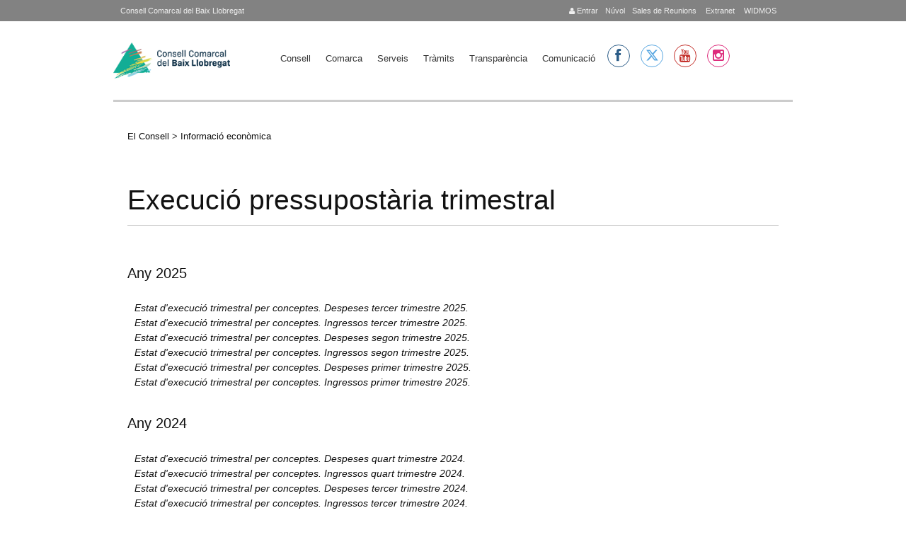

--- FILE ---
content_type: text/html; charset=utf-8
request_url: https://www.elbaixllobregat.cat/informacioeconomica/67/Execuci%C3%B3%20pressupost%C3%A0ria%20trimestral
body_size: 9146
content:
<!DOCTYPE html PUBLIC "-//W3C//DTD XHTML+RDFa 1.0//EN"
  "http://www.w3.org/MarkUp/DTD/xhtml-rdfa-1.dtd">
<html xmlns="http://www.w3.org/1999/xhtml" xml:lang="ca" version="XHTML+RDFa 1.0" dir="ltr"
  xmlns:content="http://purl.org/rss/1.0/modules/content/"
  xmlns:dc="http://purl.org/dc/terms/"
  xmlns:foaf="http://xmlns.com/foaf/0.1/"
  xmlns:og="http://ogp.me/ns#"
  xmlns:rdfs="http://www.w3.org/2000/01/rdf-schema#"
  xmlns:sioc="http://rdfs.org/sioc/ns#"
  xmlns:sioct="http://rdfs.org/sioc/types#"
  xmlns:skos="http://www.w3.org/2004/02/skos/core#"
  xmlns:xsd="http://www.w3.org/2001/XMLSchema#">

<head profile="http://www.w3.org/1999/xhtml/vocab">
<meta name="google-translate-customization" content="f98845430a659717-f82eca2e15b63b7c-g85dfaa7dedb96f0f-17">
 <script src="https://cdnjs.cloudflare.com/ajax/libs/Chart.js/2.9.4/Chart.min.js"></script>
</meta>

<script>function loadScript(a){var b=document.getElementsByTagName("head")[0],c=document.createElement("script");c.type="text/javascript",c.src="https://tracker.metricool.com/resources/be.js",c.onreadystatechange=a,c.onload=a,b.appendChild(c)}loadScript(function(){beTracker.t({hash:"5576c722c35ebd16192ed071b7e5e480"})});</script>

<!--script type="text/javascript" src="https://maps.google.com/maps/api/js?sensor=false"></script-->  

  <meta http-equiv="Content-Type" content="text/html; charset=utf-8" />
<meta name="Generator" content="Drupal 7 (http://drupal.org)" />
<link rel="shortcut icon" href="https://www.elbaixllobregat.cat/sites/all/themes/ccbl/favicon.ico" type="image/vnd.microsoft.icon" />
  <meta name="viewport" content="width=device-width, initial-scale=1, maximum-scale=1.0, minimum-scale=1, user-scalable=no" />
  <title>Execució pressupostària trimestral | Consell Comarcal del Baix Llobregat</title>
  <style type="text/css" media="all">
@import url("https://www.elbaixllobregat.cat/modules/system/system.base.css?t73usn");
@import url("https://www.elbaixllobregat.cat/modules/system/system.menus.css?t73usn");
@import url("https://www.elbaixllobregat.cat/modules/system/system.messages.css?t73usn");
@import url("https://www.elbaixllobregat.cat/modules/system/system.theme.css?t73usn");
</style>
<style type="text/css" media="all">
@import url("https://www.elbaixllobregat.cat/sites/all/modules/scroll_to_top/scroll_to_top.css?t73usn");
@import url("https://www.elbaixllobregat.cat/sites/all/modules/simplenews/simplenews.css?t73usn");
@import url("https://www.elbaixllobregat.cat/sites/all/modules/calendar/css/calendar_multiday.css?t73usn");
@import url("https://www.elbaixllobregat.cat/modules/comment/comment.css?t73usn");
@import url("https://www.elbaixllobregat.cat/sites/all/modules/date/date_api/date.css?t73usn");
@import url("https://www.elbaixllobregat.cat/sites/all/modules/date/date_popup/themes/datepicker.1.7.css?t73usn");
@import url("https://www.elbaixllobregat.cat/sites/all/modules/date/date_repeat_field/date_repeat_field.css?t73usn");
@import url("https://www.elbaixllobregat.cat/sites/all/modules/domain/domain_nav/domain_nav.css?t73usn");
@import url("https://www.elbaixllobregat.cat/modules/field/theme/field.css?t73usn");
@import url("https://www.elbaixllobregat.cat/sites/all/modules/logintoboggan/logintoboggan.css?t73usn");
@import url("https://www.elbaixllobregat.cat/modules/node/node.css?t73usn");
@import url("https://www.elbaixllobregat.cat/modules/search/search.css?t73usn");
@import url("https://www.elbaixllobregat.cat/modules/user/user.css?t73usn");
@import url("https://www.elbaixllobregat.cat/sites/all/modules/views/css/views.css?t73usn");
@import url("https://www.elbaixllobregat.cat/sites/all/modules/ckeditor/css/ckeditor.css?t73usn");
</style>
<style type="text/css" media="all">
@import url("https://www.elbaixllobregat.cat/sites/all/modules/colorbox/styles/stockholmsyndrome/colorbox_style.css?t73usn");
@import url("https://www.elbaixllobregat.cat/sites/all/modules/ctools/css/ctools.css?t73usn");
</style>
<style type="text/css" media="all">
<!--/*--><![CDATA[/*><!--*/
#back-top{right:40px;}#back-top span#button{background-color:#CCCCCC;}#back-top span#button:hover{opacity:1;filter:alpha(opacity = 1);background-color:#777777;}span#link{display :none;}

/*]]>*/-->
</style>
<style type="text/css" media="all">
@import url("https://www.elbaixllobregat.cat/sites/default/files/honeypot/honeypot.css?t73usn");
@import url("https://www.elbaixllobregat.cat/sites/all/modules/custom_search/custom_search.css?t73usn");
</style>
<link type="text/css" rel="stylesheet" href="https://cdnjs.cloudflare.com/ajax/libs/font-awesome/4.6.3/css/font-awesome.min.css" media="all" />
<link type="text/css" rel="stylesheet" href="https://fonts.googleapis.com/css?family=Noto+Sans|Alegreya+Sans|Raleway:100.200,300,400,500,600,700|Roboto|Kalam|Handlee|Hind|Montserrat|Open+Sans:400,300,300italic,400italic,600,600italic,700italic,700,800,800italic,300bold" media="all" />
<link type="text/css" rel="stylesheet" href="https://cdnjs.cloudflare.com/ajax/libs/font-awesome/6.5.1/css/all.min.css" media="all" />
<style type="text/css" media="screen,projection">
@import url("https://www.elbaixllobregat.cat/sites/all/themes/ccbl/css/blueprint/screen.css?t73usn");
</style>
<style type="text/css" media="all">
@import url("https://www.elbaixllobregat.cat/sites/all/themes/ccbl/css/ccbl.css?t73usn");
@import url("https://www.elbaixllobregat.cat/sites/all/themes/ccbl/css/fonts/font-awesome/css/font-awesome.css?t73usn");
@import url("https://www.elbaixllobregat.cat/sites/all/themes/ccbl/css/wireframes.css?t73usn");
@import url("https://www.elbaixllobregat.cat/sites/all/themes/ccbl/css/layout-fixed.css?t73usn");
@import url("https://www.elbaixllobregat.cat/sites/all/themes/ccbl/css/page-backgrounds.css?t73usn");
@import url("https://www.elbaixllobregat.cat/sites/all/themes/ccbl/css/tabs.css?t73usn");
@import url("https://www.elbaixllobregat.cat/sites/all/themes/ccbl/css/pages.css?t73usn");
@import url("https://www.elbaixllobregat.cat/sites/all/themes/ccbl/css/blocks.css?t73usn");
@import url("https://www.elbaixllobregat.cat/sites/all/themes/ccbl/css/navigation.css?t73usn");
@import url("https://www.elbaixllobregat.cat/sites/all/themes/ccbl/css/views-styles.css?t73usn");
@import url("https://www.elbaixllobregat.cat/sites/all/themes/ccbl/css/nodes.css?t73usn");
@import url("https://www.elbaixllobregat.cat/sites/all/themes/ccbl/css/comments.css?t73usn");
@import url("https://www.elbaixllobregat.cat/sites/all/themes/ccbl/css/forms.css?t73usn");
@import url("https://www.elbaixllobregat.cat/sites/all/themes/ccbl/css/fields.css?t73usn");
@import url("https://www.elbaixllobregat.cat/sites/all/themes/ccbl/css/seven_common.css?t73usn");
@import url("https://www.elbaixllobregat.cat/sites/all/themes/ccbl/css/responsive-mobile-portrait-layout.css?t73usn");
@import url("https://www.elbaixllobregat.cat/sites/all/themes/ccbl/css/seven_colors.css?t73usn");
</style>
<style type="text/css" media="print">
@import url("https://www.elbaixllobregat.cat/sites/all/themes/ccbl/css/print.css?t73usn");
</style>
<style type="text/css" media="(min-width: 479px)">
@import url("https://www.elbaixllobregat.cat/sites/all/themes/ccbl/css/responsive-mobile-landscape-layout.css?t73usn");
</style>
<style type="text/css" media="(min-width: 767px)">
@import url("https://www.elbaixllobregat.cat/sites/all/themes/ccbl/css/responsive-tablet-layout.css?t73usn");
</style>
<style type="text/css" media="all and (min-width: 980px) and (min-device-width: 980px), all and (max-device-width: 1024px) and (min-width: 1024px) and (orientation:landscape)">
@import url("https://www.elbaixllobregat.cat/sites/all/themes/ccbl/css/responsive-screen-layout.css?t73usn");
</style>
<style type="text/css" media="(min-width: 1120px)">
@import url("https://www.elbaixllobregat.cat/sites/all/themes/ccbl/css/responsive-wide-layout.css?t73usn");
</style>

<!--[if lt IE 9]>
<style type="text/css" media="all">
@import url("https://www.elbaixllobregat.cat/sites/all/themes/ccbl/css/ie-responsive-mobile-landscape-layout.css?t73usn");
@import url("https://www.elbaixllobregat.cat/sites/all/themes/ccbl/css/ie-responsive-tablet-layout.css?t73usn");
@import url("https://www.elbaixllobregat.cat/sites/all/themes/ccbl/css/ie-responsive-screen-layout.css?t73usn");
</style>
<![endif]-->
  <!--[if lt IE 9]>
    <script src="http://html5shiv.googlecode.com/svn/trunk/html5.js"></script>
    <![endif]-->
  <script type="text/javascript" src="https://www.elbaixllobregat.cat/sites/default/files/js/js_s5koNMBdK4BqfHyHNPWCXIL2zD0jFcPyejDZsryApj0.js"></script>
<script type="text/javascript" src="https://www.elbaixllobregat.cat/sites/default/files/js/js_pXy7DnpEkWfY-af5j6j7TtsA9FALyOD70zEeU0-Thpw.js"></script>
<script type="text/javascript">
<!--//--><![CDATA[//><!--
(function(i,s,o,g,r,a,m){i["GoogleAnalyticsObject"]=r;i[r]=i[r]||function(){(i[r].q=i[r].q||[]).push(arguments)},i[r].l=1*new Date();a=s.createElement(o),m=s.getElementsByTagName(o)[0];a.async=1;a.src=g;m.parentNode.insertBefore(a,m)})(window,document,"script","https://www.google-analytics.com/analytics.js","ga");ga("create", "UA-40222494-1", {"cookieDomain":"auto"});(function(i,s,o,g,r,a,m){i['GoogleAnalyticsObject']=r;i[r]=i[r]||function(){
  (i[r].q=i[r].q||[]).push(arguments)},i[r].l=1*new Date();a=s.createElement(o),
  m=s.getElementsByTagName(o)[0];a.async=1;a.src=g;m.parentNode.insertBefore(a,m)
  })(window,document,'script','//www.google-analytics.com/analytics.js','ga');

  ga('create', 'UA-40222494-1', 'elbaixllobregat.cat');
  ga('send', 'pageview');ga("send", "pageview");
//--><!]]>
</script>
<script type="text/javascript" src="https://www.elbaixllobregat.cat/sites/default/files/js/js_ytPkbz0-WKOSgDqn8wX3BkgsvwSJtUhYrI5SAiEpgnQ.js"></script>
<script type="text/javascript" src="https://www.elbaixllobregat.cat/sites/default/files/js_injector/js_injector_1.js?t73usn"></script>
<script type="text/javascript">
<!--//--><![CDATA[//><!--
jQuery.extend(Drupal.settings, {"basePath":"\/","pathPrefix":"","setHasJsCookie":0,"ajaxPageState":{"theme":"ccbl","theme_token":"D6T1p3wiuDGsEAV4ciRD46eHSmV_LflIkwxHska4kFQ","js":{"sites\/all\/modules\/jquery_update\/replace\/jquery\/1.10\/jquery.min.js":1,"misc\/jquery-extend-3.4.0.js":1,"misc\/jquery-html-prefilter-3.5.0-backport.js":1,"misc\/jquery.once.js":1,"misc\/drupal.js":1,"public:\/\/languages\/ca_R8Bm_F1mZp5m8CrSaSoNRCy11ryLq0b3x5kcOsrKPAk.js":1,"sites\/all\/libraries\/colorbox\/jquery.colorbox-min.js":1,"sites\/all\/modules\/colorbox\/js\/colorbox.js":1,"sites\/all\/modules\/colorbox\/styles\/stockholmsyndrome\/colorbox_style.js":1,"sites\/all\/modules\/scroll_to_top\/scroll_to_top.js":1,"sites\/all\/modules\/custom_search\/js\/custom_search.js":1,"sites\/all\/modules\/ctools\/js\/jump-menu.js":1,"sites\/all\/modules\/google_analytics\/googleanalytics.js":1,"0":1,"sites\/all\/themes\/ccbl\/js\/scrollTo.js":1,"sites\/all\/themes\/ccbl\/js\/menu.js":1,"sites\/default\/files\/js_injector\/js_injector_1.js":1},"css":{"modules\/system\/system.base.css":1,"modules\/system\/system.menus.css":1,"modules\/system\/system.messages.css":1,"modules\/system\/system.theme.css":1,"sites\/all\/modules\/scroll_to_top\/scroll_to_top.css":1,"sites\/all\/modules\/simplenews\/simplenews.css":1,"sites\/all\/modules\/calendar\/css\/calendar_multiday.css":1,"modules\/comment\/comment.css":1,"sites\/all\/modules\/date\/date_api\/date.css":1,"sites\/all\/modules\/date\/date_popup\/themes\/datepicker.1.7.css":1,"sites\/all\/modules\/date\/date_repeat_field\/date_repeat_field.css":1,"sites\/all\/modules\/domain\/domain_nav\/domain_nav.css":1,"modules\/field\/theme\/field.css":1,"sites\/all\/modules\/logintoboggan\/logintoboggan.css":1,"modules\/node\/node.css":1,"modules\/search\/search.css":1,"modules\/user\/user.css":1,"sites\/all\/modules\/views\/css\/views.css":1,"sites\/all\/modules\/ckeditor\/css\/ckeditor.css":1,"sites\/all\/modules\/colorbox\/styles\/stockholmsyndrome\/colorbox_style.css":1,"sites\/all\/modules\/ctools\/css\/ctools.css":1,"0":1,"public:\/\/honeypot\/honeypot.css":1,"sites\/all\/modules\/custom_search\/custom_search.css":1,"https:\/\/cdnjs.cloudflare.com\/ajax\/libs\/font-awesome\/4.6.3\/css\/font-awesome.min.css":1,"https:\/\/fonts.googleapis.com\/css?family=Noto+Sans|Alegreya+Sans|Raleway:100.200,300,400,500,600,700|Roboto|Kalam|Handlee|Hind|Montserrat|Open+Sans:400,300,300italic,400italic,600,600italic,700italic,700,800,800italic,300bold":1,"https:\/\/cdnjs.cloudflare.com\/ajax\/libs\/font-awesome\/6.5.1\/css\/all.min.css":1,"sites\/all\/themes\/ccbl\/css\/blueprint\/screen.css":1,"sites\/all\/themes\/ccbl\/css\/ccbl.css":1,"sites\/all\/themes\/ccbl\/css\/fonts\/font-awesome\/css\/font-awesome.css":1,"sites\/all\/themes\/ccbl\/css\/wireframes.css":1,"sites\/all\/themes\/ccbl\/css\/layout-fixed.css":1,"sites\/all\/themes\/ccbl\/css\/page-backgrounds.css":1,"sites\/all\/themes\/ccbl\/css\/tabs.css":1,"sites\/all\/themes\/ccbl\/css\/pages.css":1,"sites\/all\/themes\/ccbl\/css\/blocks.css":1,"sites\/all\/themes\/ccbl\/css\/navigation.css":1,"sites\/all\/themes\/ccbl\/css\/views-styles.css":1,"sites\/all\/themes\/ccbl\/css\/nodes.css":1,"sites\/all\/themes\/ccbl\/css\/comments.css":1,"sites\/all\/themes\/ccbl\/css\/forms.css":1,"sites\/all\/themes\/ccbl\/css\/fields.css":1,"sites\/all\/themes\/ccbl\/nivo\/nivo-slider.css":1,"sites\/all\/themes\/ccbl\/css\/seven_common.css":1,"sites\/all\/themes\/ccbl\/css\/responsive-mobile-portrait-layout.css":1,"sites\/all\/themes\/ccbl\/css\/seven_colors.css":1,"sites\/all\/themes\/ccbl\/css\/print.css":1,"sites\/all\/themes\/ccbl\/css\/responsive-mobile-landscape-layout.css":1,"sites\/all\/themes\/ccbl\/css\/responsive-tablet-layout.css":1,"sites\/all\/themes\/ccbl\/css\/responsive-screen-layout.css":1,"sites\/all\/themes\/ccbl\/css\/responsive-wide-layout.css":1,"sites\/all\/themes\/ccbl\/css\/ie-responsive-mobile-landscape-layout.css":1,"sites\/all\/themes\/ccbl\/css\/ie-responsive-tablet-layout.css":1,"sites\/all\/themes\/ccbl\/css\/ie-responsive-screen-layout.css":1}},"colorbox":{"opacity":"0.85","current":"{current} de {total}","previous":"\u00ab Prev","next":"Seg\u00fcent \u00bb","close":"Tanca","maxWidth":"98%","maxHeight":"98%","fixed":true,"mobiledetect":true,"mobiledevicewidth":"480px"},"scroll_to_top":{"label":"Torna a dalt"},"custom_search":{"form_target":"_self","solr":1},"urlIsAjaxTrusted":{"\/informacioeconomica\/67\/Execuci%C3%B3%20pressupost%C3%A0ria%20trimestral":true},"googleanalytics":{"trackOutbound":1,"trackMailto":1,"trackDownload":1,"trackDownloadExtensions":"7z|aac|arc|arj|asf|asx|avi|bin|csv|doc(x|m)?|dot(x|m)?|exe|flv|gif|gz|gzip|hqx|jar|jpe?g|js|mp(2|3|4|e?g)|mov(ie)?|msi|msp|pdf|phps|png|ppt(x|m)?|pot(x|m)?|pps(x|m)?|ppam|sld(x|m)?|thmx|qtm?|ra(m|r)?|sea|sit|tar|tgz|torrent|txt|wav|wma|wmv|wpd|xls(x|m|b)?|xlt(x|m)|xlam|xml|z|zip","trackColorbox":1,"trackCrossDomains":["turisme.baixllobregat.cat"]}});
//--><!]]>
</script>
<!--link href="https://fonts.googleapis.com/css2?family=Hind:wght@300;400;700&display=swap" rel="stylesheet"-->
</head>
<body class="html not-front not-logged-in no-sidebars page-informacioeconomica page-informacioeconomica- page-informacioeconomica-67 page-informacioeconomica-execució-pressupostària-trimestral domain-www-elbaixllobregat-cat i18n-ca section-informacioeconomica page-views" >
  <div class="second-body">
    <div id="skip-link">
      <a href="#main-menu" class="element-invisible element-focusable">Jump to Navigation</a>
    </div>
        
<div id="top-page">
<div id="page-wrapper"><div id="page">  <div class="region region-top">
    <div id="block-block-65" class="block block-block first last odd">

      
  <div class="content">
    <div class="contact-info"><a href="http://www.elbaixllobregat.cat/search">&nbsp;</a> <a href="http://www.elbaixllobregat.net/intranet">&nbsp;WIDMOS</a> <a href="http://www.elbaixllobregat.net/intranet">&nbsp;Extranet</a> <a href="https://meet.elbaixllobregat.cat">Sales de Reunions</a> <a href="https://nuvol.elbaixllobregat.cat/">N&uacute;vol</a> <!--a href="http://intranet.elbaixllobregat.cat/">&nbsp;Intranet</a--> <!-- a href="https://correu.elbaixllobregat.cat">&nbsp;Correu</a--><a href='http://www.elbaixllobregat.cat/user'><p class='icon-user'></p>&nbsp;Entrar</a> </div>

<div class="contact-ccbl"><a href="http://www.elbaixllobregat.cat">Consell Comarcal del Baix Llobregat</a></div>
  </div>

</div><!-- /.block -->
  </div><!-- /.region -->
</div></div></div>


<div id="page-wrapper"><div id="page">

  <header><div class="section clearfix">

          <a href="/" title="Inici" rel="home" id="logo"><img src="https://www.elbaixllobregat.cat/sites/default/files/CCBL-logo.png" alt="Inici" /></a>
      <a href="/" title="Inici" rel="home" id="mobile-logo" ><img src="https://www.elbaixllobregat.cat/sites/default/files/CCBL-logo.png" alt="Inici" /></a>

    
    
      <div class="region region-header">
    <div id="block-jump-menu-jump-menu-m-main-menu" class="block block-jump-menu first odd">

      
  <div class="content">
    <form action="/informacioeconomica/67/Execuci%C3%B3%20pressupost%C3%A0ria%20trimestral" method="post" id="ctools-jump-menu--2" accept-charset="UTF-8"><div><div class="container-inline"><div class="form-item form-type-select form-item-jump">
 <select class="ctools-jump-menu-select ctools-jump-menu-change form-select" id="edit-jump--2" name="jump"><option value="" selected="selected">Menú principal</option><option value="http://www.elbaixllobregat.cat/el-consell" class="d-1">Consell</option><option value="https://www.elbaixllobregat.cat/el-consell" class="d-2"> - El Consell</option><option value="https://www.elbaixllobregat.cat/el-consell" class="d-2"> - Informació econòmica</option><option value="https://elbaixllobregat.convoca.online/" class="d-2"> - Ofertes de treball</option><option value="http://www.elbaixllobregat.cat/tramits/perfilcontractantpubliacionsoficials" class="d-2"> - Perfil contractant i Publicacions Oficials</option><option value="http://www.elbaixllobregat.cat/contact" class="d-2"> - Contacte - Horari</option><option value="https://www.turismebaixllobregat.com/ca/municipis-0" class="d-1">Comarca</option><option value="http://www.elbaixllobregat.cat/serveis" class="d-1">Serveis</option><option value="http://www.elbaixllobregat.cat/tramits" class="d-1">Tràmits</option><option value="https://www.elbaixllobregat.cat/TransparenciaiBonGovern" class="d-1">Transparència</option><option value="http://www.elbaixllobregat.cat/premsa" class="d-1">Comunicació</option></select>
</div>
<input class="ctools-jump-menu-button ctools-jump-menu-hide form-submit" type="submit" id="edit-go--2" name="op" value="Vés-hi" /></div><input type="hidden" name="form_build_id" value="form-GBjXVsvHrBeRnI10oXoJ4jqCO1YXr1kzWR4m6Olx7sM" />
<input type="hidden" name="form_id" value="ctools_jump_menu" />
<input type="hidden" name="honeypot_time" value="1766286515|RZ4CsG5HXUdB7uB7f0fkIbgnpgpMLqgAYzq0gQbEgyk" />
<div class="Homepage-textfield"><div class="form-item form-type-textfield form-item-Homepage">
  <label for="edit-homepage--2">Leave this field blank </label>
 <input autocomplete="off" type="text" id="edit-homepage--2" name="Homepage" value="" size="20" maxlength="128" class="form-text" />
</div>
</div></div></form>  </div>

</div><!-- /.block -->
<div id="block-system-main-menu" class="block block-system block-menu even">

      
  <div class="content">
    <ul class="menu"><li class="first expanded"><a href="http://www.elbaixllobregat.cat/el-consell" title="">Consell</a><ul class="menu"><li class="first leaf"><a href="https://www.elbaixllobregat.cat/el-consell" title="">El Consell</a></li>
<li class="leaf"><a href="https://www.elbaixllobregat.cat/el-consell" title="http://www.elbaixllobregat.cat/informacioeconomicaz">Informació econòmica</a></li>
<li class="leaf"><a href="https://elbaixllobregat.convoca.online/" title="">Ofertes de treball</a></li>
<li class="leaf"><a href="http://www.elbaixllobregat.cat/tramits/perfilcontractantpubliacionsoficials" title="">Perfil contractant i Publicacions Oficials</a></li>
<li class="last leaf"><a href="http://www.elbaixllobregat.cat/contact" title="">Contacte - Horari</a></li>
</ul></li>
<li class="leaf"><a href="https://www.turismebaixllobregat.com/ca/municipis-0" title="">Comarca</a></li>
<li class="leaf"><a href="http://www.elbaixllobregat.cat/serveis" title="">Serveis</a></li>
<li class="leaf"><a href="http://www.elbaixllobregat.cat/tramits" title="">Tràmits</a></li>
<li class="leaf"><a href="https://www.elbaixllobregat.cat/TransparenciaiBonGovern" title="">Transparència</a></li>
<li class="last leaf"><a href="http://www.elbaixllobregat.cat/premsa" title="">Comunicació</a></li>
</ul>  </div>

</div><!-- /.block -->
<div id="block-block-151" class="block block-block last odd">

      
  <div class="content">
    <ul class="social">
<li><a href="https://www.facebook.com/Consell-Comarcal-del-Baix-Llobregat-100543084686674/" target="_blank" class="facebook" title="facebook CCBL" alt="facebook CCBL"><i class="icon-facebook"></i></a></li>
<!--li><a href="https://twitter.com/ccBaixLlobregat" target="_blank" class="twitter" title="twitter CCBL" alt="twitter CCBL"><i class="icon-twitter"></i></a></li-->
<li><a href="https://twitter.com/ccBaixLlobregat" target="_blank" class="twitter" title="X CCBL" alt="X CCBL"><i class="fa-brands fa-x-twitter"></i></a></li>
<li><a href="https://www.youtube.com/channel/UCqAOsE9eoL7I6F9l1GnHCcQ" target="_blank" class="youtube" title="youtube CCBL" alt="youtube CCBL">
<i class="icon-youtube"></i>
</a></li>
<li><a href="https://www.instagram.com/consell_comarcal_del_baix" target="_blank" class="instagram" title="instagram CCBL" alt="instagram CCBL"><i class="icon-instagram"></i></a></li>
</ul>  </div>

</div><!-- /.block -->
  </div><!-- /.region -->
	
  </div></header><!-- /.section, /#header -->
  </div></div>
<div id="sunfire">  </div>
<div id="clear"></div>

<div id="page-wrapper" class="page-wrapper" ><div id="page" class="page">

  <div id="main-wrapper"><div id="main" class="clearfix with-navigation">

      
      
    <section id="content" class="column"><div class="section">
        <div class="region region-highlighted">
    <div id="block-block-134" class="block block-block first last odd">

      
  <div class="content">
    <p><a href="http://www.elbaixllobregat.cat/el-consell" style="text-decoration:none;">El Consell</a> &gt; <a href="http://www.elbaixllobregat.cat/informacioeconomica" style="text-decoration:none;">Informaci&oacute; econ&ograve;mica </a></p>
<p>&nbsp;</p>  </div>

</div><!-- /.block -->
  </div><!-- /.region -->
      
      <a id="main-content"></a>
                    <h1 class="title" id="page-title">Execució pressupostària trimestral</h1>
                        
                    <div class="region region-content">
    <div id="block-system-main" class="block block-system first last odd">

      
  <div class="content">
    <div class="view view-informaci-econ-mica view-id-informaci_econ_mica view-display-id-page_1 view-dom-id-309b4af44882f16067aa858e2062d942">
        
  
  
      <div class="view-content">
        <h3><div id="clear"></div>
<br>&nbsp;<p> Any 2025</p></h3>
  <div>
      
  <div class="views-field views-field-edit-node">        <span class="field-content"></span>  </div>  
  <div class="views-field views-field-title">        <em class="field-content display-none"><a href=https://www.elbaixllobregat.cat/sites/default/files/arxius/2025_3trim_cturisme.desp_.pdf >Estat d&#039;execució trimestral per conceptes. Despeses tercer trimestre 2025. </a><br>
</em>  </div>  </div>
  <div>
      
  <div class="views-field views-field-edit-node">        <span class="field-content"></span>  </div>  
  <div class="views-field views-field-title">        <em class="field-content display-none"><a href=https://www.elbaixllobregat.cat/sites/default/files/arxius/2025_3trim_cturisme.ingr_.pdf >Estat d&#039;execució trimestral per conceptes. Ingressos tercer trimestre 2025. </a><br>
</em>  </div>  </div>
  <div>
      
  <div class="views-field views-field-edit-node">        <span class="field-content"></span>  </div>  
  <div class="views-field views-field-title">        <em class="field-content display-none"><a href=https://www.elbaixllobregat.cat/sites/default/files/arxius/2025_2trim_cturisme.desp_.pdf >Estat d&#039;execució trimestral per conceptes. Despeses segon trimestre 2025. </a><br>
</em>  </div>  </div>
  <div>
      
  <div class="views-field views-field-edit-node">        <span class="field-content"></span>  </div>  
  <div class="views-field views-field-title">        <em class="field-content display-none"><a href=https://www.elbaixllobregat.cat/sites/default/files/arxius/2025_2trim_cturisme.ingr_.pdf >Estat d&#039;execució trimestral per conceptes. Ingressos segon trimestre 2025. </a><br>
</em>  </div>  </div>
  <div>
      
  <div class="views-field views-field-edit-node">        <span class="field-content"></span>  </div>  
  <div class="views-field views-field-title">        <em class="field-content display-none"><a href=https://www.elbaixllobregat.cat/sites/default/files/arxius/2025_1trim_cturisme.desp_.pdf >Estat d&#039;execució trimestral per conceptes. Despeses primer trimestre 2025. </a><br>
</em>  </div>  </div>
  <div>
      
  <div class="views-field views-field-edit-node">        <span class="field-content"></span>  </div>  
  <div class="views-field views-field-title">        <em class="field-content display-none"><a href=https://www.elbaixllobregat.cat/sites/default/files/arxius/2025_1trim_cturisme.ingr_.pdf >Estat d&#039;execució trimestral per conceptes. Ingressos primer trimestre 2025. </a><br>
</em>  </div>  </div>
  <h3><div id="clear"></div>
<br>&nbsp;<p> Any 2024</p></h3>
  <div>
      
  <div class="views-field views-field-edit-node">        <span class="field-content"></span>  </div>  
  <div class="views-field views-field-title">        <em class="field-content display-none"><a href=https://www.elbaixllobregat.cat/sites/default/files/arxius/2024_4trim_cturisme.desp_.pdf >Estat d&#039;execució trimestral per conceptes. Despeses quart trimestre 2024. </a><br>
</em>  </div>  </div>
  <div>
      
  <div class="views-field views-field-edit-node">        <span class="field-content"></span>  </div>  
  <div class="views-field views-field-title">        <em class="field-content display-none"><a href=https://www.elbaixllobregat.cat/sites/default/files/arxius/2024_4trim_cturisme.ingr_.pdf > Estat d&#039;execució trimestral per conceptes. Ingressos quart trimestre 2024. </a><br>
</em>  </div>  </div>
  <div>
      
  <div class="views-field views-field-edit-node">        <span class="field-content"></span>  </div>  
  <div class="views-field views-field-title">        <em class="field-content display-none"><a href=https://www.elbaixllobregat.cat/sites/default/files/arxius/2024_3trim_cturisme.desp_.pdf >Estat d&#039;execució trimestral per conceptes. Despeses tercer trimestre 2024. </a><br>
</em>  </div>  </div>
  <div>
      
  <div class="views-field views-field-edit-node">        <span class="field-content"></span>  </div>  
  <div class="views-field views-field-title">        <em class="field-content display-none"><a href=https://www.elbaixllobregat.cat/sites/default/files/arxius/2024_3trim_cturisme.ingr_.pdf >Estat d&#039;execució trimestral per conceptes. Ingressos tercer trimestre 2024. </a><br>
</em>  </div>  </div>
  <div>
      
  <div class="views-field views-field-edit-node">        <span class="field-content"></span>  </div>  
  <div class="views-field views-field-title">        <em class="field-content display-none"><a href=https://www.elbaixllobregat.cat/sites/default/files/arxius/2024_2trim_cturisme.desp_.pdf >Estat d&#039;execució trimestral per conceptes. Despeses segon trimestre 2024. </a><br>
</em>  </div>  </div>
  <div>
      
  <div class="views-field views-field-edit-node">        <span class="field-content"></span>  </div>  
  <div class="views-field views-field-title">        <em class="field-content display-none"><a href=https://www.elbaixllobregat.cat/sites/default/files/arxius/2024_2trim_cturisme.ingr_.pdf >Estat d&#039;execució trimestral per conceptes. Ingressos segon trimestre 2024. </a><br>
</em>  </div>  </div>
  <div>
      
  <div class="views-field views-field-edit-node">        <span class="field-content"></span>  </div>  
  <div class="views-field views-field-title">        <em class="field-content display-none"><a href=https://www.elbaixllobregat.cat/sites/default/files/arxius/2024_1trim_cturisme.desp_.pdf >Estat d&#039;execució trimestral per conceptes. Despeses primer trimestre 2024. </a><br>
</em>  </div>  </div>
  <div>
      
  <div class="views-field views-field-edit-node">        <span class="field-content"></span>  </div>  
  <div class="views-field views-field-title">        <em class="field-content display-none"><a href=https://www.elbaixllobregat.cat/sites/default/files/arxius/2024_1trim_cturisme.ingr_.pdf >Estat d&#039;execució trimestral per conceptes. Ingressos primer trimestre 2024. </a><br>
</em>  </div>  </div>
  <h3><div id="clear"></div>
<br>&nbsp;<p> Any 2023</p></h3>
  <div>
      
  <div class="views-field views-field-edit-node">        <span class="field-content"></span>  </div>  
  <div class="views-field views-field-title">        <em class="field-content display-none"><a href=https://www.elbaixllobregat.cat/sites/default/files/arxius/2023_4trim_cturisme.desp_.pdf >Estat d&#039;execució trimestral per conceptes. Despeses quart trimestre 2023. </a><br>
</em>  </div>  </div>
  <div>
      
  <div class="views-field views-field-edit-node">        <span class="field-content"></span>  </div>  
  <div class="views-field views-field-title">        <em class="field-content display-none"><a href=https://www.elbaixllobregat.cat/sites/default/files/arxius/2023_4trim_cturisme.ingr_.pdf >Estat d&#039;execució trimestral per conceptes. Ingressos quart trimestre 2023. </a><br>
</em>  </div>  </div>
  <div>
      
  <div class="views-field views-field-edit-node">        <span class="field-content"></span>  </div>  
  <div class="views-field views-field-title">        <em class="field-content display-none"><a href=https://www.elbaixllobregat.cat/sites/default/files/arxius/2023_3trim_cturisme.desp_.pdf >Estat d&#039;execució trimestral per conceptes. Despeses tercer trimestre 2023. </a><br>
</em>  </div>  </div>
  <div>
      
  <div class="views-field views-field-edit-node">        <span class="field-content"></span>  </div>  
  <div class="views-field views-field-title">        <em class="field-content display-none"><a href=https://www.elbaixllobregat.cat/sites/default/files/arxius/2023_3trim_cturisme.ingr_.pdf >Estat d&#039;execució trimestral per conceptes. Ingressos tercer trimestre 2023. </a><br>
</em>  </div>  </div>
  <div>
      
  <div class="views-field views-field-edit-node">        <span class="field-content"></span>  </div>  
  <div class="views-field views-field-title">        <em class="field-content display-none"><a href=https://www.elbaixllobregat.cat/sites/default/files/arxius/2023_2on%20trim_c.turisme_desp.pdf >Estat d&#039;execució trimestral per conceptes. Despeses segon trimestre 2023. </a><br>
</em>  </div>  </div>
  <div>
      
  <div class="views-field views-field-edit-node">        <span class="field-content"></span>  </div>  
  <div class="views-field views-field-title">        <em class="field-content display-none"><a href=https://www.elbaixllobregat.cat/sites/default/files/arxius/2023_2on%20trim_c.turisme_ing.pdf >Estat d&#039;execució trimestral per conceptes. Ingressos segon trimestre 2023. </a><br>
</em>  </div>  </div>
  <div>
      
  <div class="views-field views-field-edit-node">        <span class="field-content"></span>  </div>  
  <div class="views-field views-field-title">        <em class="field-content display-none"><a href=https://www.elbaixllobregat.cat/sites/default/files/arxius/2023_1trim_cturisme.desp_.pdf >Estat d&#039;execució trimestral per conceptes. Despeses primer trimestre 2023. </a><br>
</em>  </div>  </div>
  <div>
      
  <div class="views-field views-field-edit-node">        <span class="field-content"></span>  </div>  
  <div class="views-field views-field-title">        <em class="field-content display-none"><a href=https://www.elbaixllobregat.cat/sites/default/files/arxius/2023_1trim_cturisme.ingr__0.pdf >Estat d&#039;execució trimestral per conceptes. Ingressos primer trimestre 2023. </a><br>
</em>  </div>  </div>
  <h3><div id="clear"></div>
<br>&nbsp;<p> Any 2022</p></h3>
  <div>
      
  <div class="views-field views-field-edit-node">        <span class="field-content"></span>  </div>  
  <div class="views-field views-field-title">        <em class="field-content display-none"><a href=https://www.elbaixllobregat.cat/sites/default/files/arxius/2022_4trim_cturisme.desp_.pdf >Estat d&#039;execució trimestral per conceptes. Despeses quart trimestre 2022 </a><br>
</em>  </div>  </div>
  <div>
      
  <div class="views-field views-field-edit-node">        <span class="field-content"></span>  </div>  
  <div class="views-field views-field-title">        <em class="field-content display-none"><a href=https://www.elbaixllobregat.cat/sites/default/files/arxius/2022_4trim_cturisme.ingr_.pdf > Estat d&#039;execució trimestral per conceptes. Ingressos quart trimestre 2022 </a><br>
</em>  </div>  </div>
  <div>
      
  <div class="views-field views-field-edit-node">        <span class="field-content"></span>  </div>  
  <div class="views-field views-field-title">        <em class="field-content display-none"><a href=https://www.elbaixllobregat.cat/sites/default/files/arxius/2022_3trim_cturisme.desp_.pdf >Estat d&#039;execució trimestral per conceptes. Despeses tercer trimestre 2022 </a><br>
</em>  </div>  </div>
  <div>
      
  <div class="views-field views-field-edit-node">        <span class="field-content"></span>  </div>  
  <div class="views-field views-field-title">        <em class="field-content display-none"><a href=https://www.elbaixllobregat.cat/sites/default/files/arxius/2022_3trim_cturisme.ingr_.pdf > Estat d&#039;execució trimestral per conceptes. Ingressos tercer trimestre 2022 </a><br>
</em>  </div>  </div>
  <div>
      
  <div class="views-field views-field-edit-node">        <span class="field-content"></span>  </div>  
  <div class="views-field views-field-title">        <em class="field-content display-none"><a href=https://www.elbaixllobregat.cat/sites/default/files/arxius/2022_2trim_cturisme.desp_.pdf >Estat d&#039;execució trimestral per conceptes. Despeses segon trimestre 2022 </a><br>
</em>  </div>  </div>
  <div>
      
  <div class="views-field views-field-edit-node">        <span class="field-content"></span>  </div>  
  <div class="views-field views-field-title">        <em class="field-content display-none"><a href=https://www.elbaixllobregat.cat/sites/default/files/arxius/2022_2trim_cturisme.ingr_.pdf >Estat d&#039;execució trimestral per conceptes. Ingressos segon trimestre 2022 </a><br>
</em>  </div>  </div>
  <div>
      
  <div class="views-field views-field-edit-node">        <span class="field-content"></span>  </div>  
  <div class="views-field views-field-title">        <em class="field-content display-none"><a href=https://www.elbaixllobregat.cat/sites/default/files/arxius/2022_1trim_cturisme.desp_.pdf >Estat d&#039;execució trimestral per conceptes. Despeses primer trimestre 2022 </a><br>
</em>  </div>  </div>
  <div>
      
  <div class="views-field views-field-edit-node">        <span class="field-content"></span>  </div>  
  <div class="views-field views-field-title">        <em class="field-content display-none"><a href=https://www.elbaixllobregat.cat/sites/default/files/arxius/2022_1Trim_cturisme.ingr_.pdf >Estat d&#039;execució trimestral per conceptes. Ingressos primer trimestre 2022 </a><br>
</em>  </div>  </div>
  <h3><div id="clear"></div>
<br>&nbsp;<p> Any 2021</p></h3>
  <div>
      
  <div class="views-field views-field-edit-node">        <span class="field-content"></span>  </div>  
  <div class="views-field views-field-title">        <em class="field-content display-none"><a href=https://www.elbaixllobregat.cat/sites/default/files/arxius/2021_4tri_cturisme.desp_.pdf >Estat d&#039;execució trimestral per conceptes. Despeses quart trimestre 2021 </a><br>
</em>  </div>  </div>
  <div>
      
  <div class="views-field views-field-edit-node">        <span class="field-content"></span>  </div>  
  <div class="views-field views-field-title">        <em class="field-content display-none"><a href=https://www.elbaixllobregat.cat/sites/default/files/arxius/2021_4tri_cturisme.ingr_.pdf >Estat d&#039;execució trimestral per conceptes. Ingressos quart trimestre 2021 </a><br>
</em>  </div>  </div>
  <div>
      
  <div class="views-field views-field-edit-node">        <span class="field-content"></span>  </div>  
  <div class="views-field views-field-title">        <em class="field-content display-none"><a href=https://www.elbaixllobregat.cat/sites/default/files/arxius/Estat%20d%27execuci%C3%B3%20trimestral%20per%20conceptes.%20Despeses%20tercer%20trimestre%202021_0.pdf >Estat d&#039;execució trimestral per conceptes. Despeses tercer trimestre 2021 </a><br>
</em>  </div>  </div>
  <div>
      
  <div class="views-field views-field-edit-node">        <span class="field-content"></span>  </div>  
  <div class="views-field views-field-title">        <em class="field-content display-none"><a href=https://www.elbaixllobregat.cat/sites/default/files/arxius/Estat%20d%27execuci%C3%B3%20trimestral%20per%20conceptes.%20Ingressos%20tercer%20trimestre%202021_0.pdf >Estat d&#039;execució trimestral per conceptes. Ingressos tercer trimestre 2021 </a><br>
</em>  </div>  </div>
  <div>
      
  <div class="views-field views-field-edit-node">        <span class="field-content"></span>  </div>  
  <div class="views-field views-field-title">        <em class="field-content display-none"><a href=https://www.elbaixllobregat.cat/sites/default/files/arxius/Estat%20d%27execuci%C3%B3%20trimestral%20per%20conceptes.%20Despeses%20segon%20trimestre%202021_0.pdf >Estat d&#039;execució trimestral per conceptes. Despeses segon trimestre 2021 </a><br>
</em>  </div>  </div>
  <div>
      
  <div class="views-field views-field-edit-node">        <span class="field-content"></span>  </div>  
  <div class="views-field views-field-title">        <em class="field-content display-none"><a href=https://www.elbaixllobregat.cat/sites/default/files/arxius/Estat%20d%27execuci%C3%B3%20trimestral%20per%20conceptes.%20Ingressos%20segon%20trimestre%202021_0.pdf >Estat d&#039;execució trimestral per conceptes. Ingressos segon trimestre 2021 </a><br>
</em>  </div>  </div>
  <div>
      
  <div class="views-field views-field-edit-node">        <span class="field-content"></span>  </div>  
  <div class="views-field views-field-title">        <em class="field-content display-none"><a href=https://www.elbaixllobregat.cat/sites/default/files/arxius/Estat%20d%27execuci%C3%B3%20trimestral%20per%20conceptes.%20Despeses%20primer%20trimestre%202021_0.pdf >Estat d&#039;execució trimestral per conceptes. Despeses primer trimestre 2021 </a><br>
</em>  </div>  </div>
  <div>
      
  <div class="views-field views-field-edit-node">        <span class="field-content"></span>  </div>  
  <div class="views-field views-field-title">        <em class="field-content display-none"><a href=https://www.elbaixllobregat.cat/sites/default/files/arxius/Estat%20d%27execuci%C3%B3%20trimestral%20per%20conceptes.%20Ingressos%20primer%20trimestre%202021_0.pdf >Estat d&#039;execució trimestral per conceptes. Ingressos primer trimestre 2021 </a><br>
</em>  </div>  </div>
  <h3><div id="clear"></div>
<br>&nbsp;<p> Any 2020</p></h3>
  <div>
      
  <div class="views-field views-field-edit-node">        <span class="field-content"></span>  </div>  
  <div class="views-field views-field-title">        <em class="field-content display-none"><a href=https://www.elbaixllobregat.cat/sites/default/files/arxius/ct_despeses_4t.pdf >Estat d&#039;execució trimestral per conceptes. Despeses quart trimestre 2020 </a><br>
</em>  </div>  </div>
  <div>
      
  <div class="views-field views-field-edit-node">        <span class="field-content"></span>  </div>  
  <div class="views-field views-field-title">        <em class="field-content display-none"><a href=https://www.elbaixllobregat.cat/sites/default/files/arxius/ct_ingressos_4t.pdf >Estat d&#039;execució trimestral per conceptes. Ingressos quart trimestre 2020 </a><br>
</em>  </div>  </div>
  <div>
      
  <div class="views-field views-field-edit-node">        <span class="field-content"></span>  </div>  
  <div class="views-field views-field-title">        <em class="field-content display-none"><a href=https://www.elbaixllobregat.cat/sites/default/files/arxius/ct_despeses_3t.pdf >Estat d&#039;execució trimestral per conceptes. Despeses tercer trimestre 2020 </a><br>
</em>  </div>  </div>
  <div>
      
  <div class="views-field views-field-edit-node">        <span class="field-content"></span>  </div>  
  <div class="views-field views-field-title">        <em class="field-content display-none"><a href=https://www.elbaixllobregat.cat/sites/default/files/arxius/ct_ingressos_3t.pdf >Estat d&#039;execució trimestral per conceptes. Ingressos tercer trimestre 2020 </a><br>
</em>  </div>  </div>
  <div>
      
  <div class="views-field views-field-edit-node">        <span class="field-content"></span>  </div>  
  <div class="views-field views-field-title">        <em class="field-content display-none"><a href=https://www.elbaixllobregat.cat/sites/default/files/arxius/ct_despeses_2t.pdf >Estat d&#039;execució trimestral per conceptes. Despeses segon trimestre 2019 </a><br>
</em>  </div>  </div>
  <div>
      
  <div class="views-field views-field-edit-node">        <span class="field-content"></span>  </div>  
  <div class="views-field views-field-title">        <em class="field-content display-none"><a href=https://www.elbaixllobregat.cat/sites/default/files/arxius/ct_ingressos_2t.pdf >Estat d&#039;execució trimestral per conceptes. Ingressos segon trimestre 2020 </a><br>
</em>  </div>  </div>
  <div>
      
  <div class="views-field views-field-edit-node">        <span class="field-content"></span>  </div>  
  <div class="views-field views-field-title">        <em class="field-content display-none"><a href=https://www.elbaixllobregat.cat/sites/default/files/arxius/ct_despeses_1t.pdf >Estat d&#039;execució trimestral per conceptes. Despeses primer trimestre 2020 </a><br>
</em>  </div>  </div>
  <div>
      
  <div class="views-field views-field-edit-node">        <span class="field-content"></span>  </div>  
  <div class="views-field views-field-title">        <em class="field-content display-none"><a href=https://www.elbaixllobregat.cat/sites/default/files/arxius/ct_ingressos_1t.pdf >Estat d&#039;execució trimestral per conceptes. Ingressos primer trimestre 2020 </a><br>
</em>  </div>  </div>
  <h3><div id="clear"></div>
<br>&nbsp;<p> Any 2019</p></h3>
  <div>
      
  <div class="views-field views-field-edit-node">        <span class="field-content"></span>  </div>  
  <div class="views-field views-field-title">        <em class="field-content display-none"><a href=https://www.elbaixllobregat.cat/sites/default/files/arxius/2019_exe_tri_3_des_4.pdf >Estat d&#039;execució trimestral per conceptes. Despeses quart trimestre 2019 </a><br>
</em>  </div>  </div>
  <div>
      
  <div class="views-field views-field-edit-node">        <span class="field-content"></span>  </div>  
  <div class="views-field views-field-title">        <em class="field-content display-none"><a href=https://www.elbaixllobregat.cat/sites/default/files/arxius/2019_exe_tri_3_ing_4.pdf >Estat d&#039;execució trimestral per conceptes. Ingressos quart trimestre 2019 </a><br>
</em>  </div>  </div>
  <div>
      
  <div class="views-field views-field-edit-node">        <span class="field-content"></span>  </div>  
  <div class="views-field views-field-title">        <em class="field-content display-none"><a href=https://www.elbaixllobregat.cat/sites/default/files/arxius/2019_exe_tri_3_des_0.pdf >Estat d&#039;execució trimestral per conceptes. Despeses tercer trimestre 2019 </a><br>
</em>  </div>  </div>
  <div>
      
  <div class="views-field views-field-edit-node">        <span class="field-content"></span>  </div>  
  <div class="views-field views-field-title">        <em class="field-content display-none"><a href=https://www.elbaixllobregat.cat/sites/default/files/arxius/2019_exe_tri_3_ing_0.pdf >Estat d&#039;execució trimestral per conceptes. Ingressos tercer trimestre 2019 </a><br>
</em>  </div>  </div>
  <div>
      
  <div class="views-field views-field-edit-node">        <span class="field-content"></span>  </div>  
  <div class="views-field views-field-title">        <em class="field-content display-none"><a href=https://www.elbaixllobregat.cat/sites/default/files/arxius/2019_exec_tri_2_des_0.pdf >Estat d&#039;execució trimestral per conceptes. Despeses segon trimestre 2019 </a><br>
</em>  </div>  </div>
  <div>
      
  <div class="views-field views-field-edit-node">        <span class="field-content"></span>  </div>  
  <div class="views-field views-field-title">        <em class="field-content display-none"><a href=https://www.elbaixllobregat.cat/sites/default/files/arxius/2019_exec_tri_2_ing_0.pdf >Estat d&#039;execució trimestral per conceptes. Ingressos segon trimestre 2019 </a><br>
</em>  </div>  </div>
  <div>
      
  <div class="views-field views-field-edit-node">        <span class="field-content"></span>  </div>  
  <div class="views-field views-field-title">        <em class="field-content display-none"><a href=https://www.elbaixllobregat.cat/sites/default/files/arxius/2019_exec_tri_1_ing.pdf >Estat d&#039;execució trimestral per conceptes. Ingressos primer trimestre 2019 </a><br>
</em>  </div>  </div>
  <div>
      
  <div class="views-field views-field-edit-node">        <span class="field-content"></span>  </div>  
  <div class="views-field views-field-title">        <em class="field-content display-none"><a href=https://www.elbaixllobregat.cat/sites/default/files/arxius/2019_exec_tri_1_desp.pdf >Estat d&#039;execució trimestral per conceptes. Despeses primer trimestre 2019 </a><br>
</em>  </div>  </div>
  <h3><div id="clear"></div>
<br>&nbsp;<p> Any 2018</p></h3>
  <div>
      
  <div class="views-field views-field-edit-node">        <span class="field-content"></span>  </div>  
  <div class="views-field views-field-title">        <em class="field-content display-none"><a href=https://www.elbaixllobregat.cat/sites/default/files/arxius/2018_exec_tri_4_ing_0.pdf >Estat d&#039;execució trimestral per conceptes. Ingressos quart trimestre 2018 </a><br>
</em>  </div>  </div>
  <div>
      
  <div class="views-field views-field-edit-node">        <span class="field-content"></span>  </div>  
  <div class="views-field views-field-title">        <em class="field-content display-none"><a href=https://www.elbaixllobregat.cat/sites/default/files/arxius/2018_exex_tri_4_des.pdf >Estat d&#039;execució trimestral per conceptes. Despeses quart trimestre 2018 </a><br>
</em>  </div>  </div>
  <div>
      
  <div class="views-field views-field-edit-node">        <span class="field-content"></span>  </div>  
  <div class="views-field views-field-title">        <em class="field-content display-none"><a href=https://www.elbaixllobregat.cat/sites/default/files/arxius/2018_exex_tri_3_ing.pdf >Estat d&#039;execució trimestral per conceptes. Ingressos tercer trimestre 2018 </a><br>
</em>  </div>  </div>
  <div>
      
  <div class="views-field views-field-edit-node">        <span class="field-content"></span>  </div>  
  <div class="views-field views-field-title">        <em class="field-content display-none"><a href=https://www.elbaixllobregat.cat/sites/default/files/arxius/2018_exex_tri_3_des.pdf >Estat d&#039;execució trimestral per conceptes. Despeses tercer trimestre 2018 </a><br>
</em>  </div>  </div>
  <div>
      
  <div class="views-field views-field-edit-node">        <span class="field-content"></span>  </div>  
  <div class="views-field views-field-title">        <em class="field-content display-none"><a href=https://www.elbaixllobregat.cat/sites/default/files/arxius/2018_exex_tri_2_ing.pdf >Estat d&#039;execució trimestral per conceptes. Ingressos segon trimestre 2018 </a><br>
</em>  </div>  </div>
  <div>
      
  <div class="views-field views-field-edit-node">        <span class="field-content"></span>  </div>  
  <div class="views-field views-field-title">        <em class="field-content display-none"><a href=https://www.elbaixllobregat.cat/sites/default/files/arxius/2018_exex_tri_2_des.pdf >Estat d&#039;execució trimestral per conceptes. Despeses segon trimestre 2018 </a><br>
</em>  </div>  </div>
  <div>
      
  <div class="views-field views-field-edit-node">        <span class="field-content"></span>  </div>  
  <div class="views-field views-field-title">        <em class="field-content display-none"><a href=https://www.elbaixllobregat.cat/sites/default/files/arxius/2018_exe_tri_1_ing.pdf >Estat d&#039;execució trimestral per conceptes. Ingressos primer trimestre 2018 </a><br>
</em>  </div>  </div>
  <div>
      
  <div class="views-field views-field-edit-node">        <span class="field-content"></span>  </div>  
  <div class="views-field views-field-title">        <em class="field-content display-none"><a href=https://www.elbaixllobregat.cat/sites/default/files/arxius/2018_exex_tri_1_des.pdf >Estat d&#039;execució trimestral per conceptes.Despeses primer trimestre 2018 </a><br>
</em>  </div>  </div>
    </div>
  
  
  
  
  
  
</div>  </div>

</div><!-- /.block -->
  </div><!-- /.region -->
          </div></section><!-- /.section, /#content -->

          <div id="navigation"><div class="section clearfix">

        
      </div></div><!-- /.section, /#navigation -->
    
    
  </div></div><!-- /#main, /#main-wrapper -->

  
</div></div><!-- /#page, /#page-wrapper -->

<div class="closure">
    <div class="region region-bottom">
    <div id="block-custom-search-blocks-2" class="block block-custom-search-blocks first odd">

        <h2 class="block-title">Cerca</h2>
    
  <div class="content">
    <form class="search-form" role="search" action="/informacioeconomica/67/Execuci%C3%B3%20pressupost%C3%A0ria%20trimestral" method="post" id="custom-search-blocks-form-2" accept-charset="UTF-8"><div><div class="form-item form-type-textfield form-item-custom-search-blocks-form-2">
  <label class="element-invisible" for="edit-custom-search-blocks-form-2--2">Cerca dins d'aquest lloc web </label>
 <input title="Introduïu els termes que voleu cercar." class="custom-search-box form-text" placeholder="" type="text" id="edit-custom-search-blocks-form-2--2" name="custom_search_blocks_form_2" value="" size="20" maxlength="128" />
</div>
<div class="form-item form-type-select form-item-custom-search-types">
  <label for="edit-custom-search-types">Cerca per </label>
 <select class="custom-search-selector custom-search-types form-select" id="edit-custom-search-types" name="custom_search_types"><option value="c-all" selected="selected">-Any-</option><option value="c-entrada_jornades_patrimoni">Entrada Bloc</option><option value="c-entrada_premsa">Entrada Comunicats de Premsa</option><option value="c-entrada_curs_formacio_empreses">Entrada Curs Formació Empreses</option><option value="c-entrada_oferta_xtet">Entrada Oferta Xtet</option><option value="c-fitxa_dones_xebaix">Fitxa Dones XeBaix</option><option value="c-page">Pàgina bàsica</option><option value="c-serveis_ccbl">Serveis CCBL</option><option value="c-sessions_plenaries">Actes i ordres del dia</option><option value="c-webform">Formulari</option></select>
</div>
<input type="hidden" name="delta" value="2" />
<input type="hidden" name="form_build_id" value="form-uaPQrEHP7-MZwKi46An4w5aYBvO9nYDioMU0ygpCe1U" />
<input type="hidden" name="form_id" value="custom_search_blocks_form_2" />
<div class="form-actions form-wrapper" id="edit-actions"><input type="submit" id="edit-submit" name="op" value="Cerca" class="form-submit" /></div></div></form>  </div>

</div><!-- /.block -->
<div id="block-block-26" class="block block-block even">

      
  <div class="content">
    <p>&nbsp;</p>
<p>&nbsp;</p>
  </div>

</div><!-- /.block -->
<div id="block-block-78" class="block block-block odd">

      
  <div class="content">
    <p><span><i class="icon-twitter" style="color: #7fe2fe"></i><i class="fa fa-twitter fa-stack-1x" style="color: #fff"></i></span> @ccbaixllobregat</p>
<p><span><i class="icon-rss" style="color: #feaf53"></i><i class="fa fa-rss fa-stack-1x" style="color: #fff"></i></span>&nbsp;&nbsp;<a href="http://elbaixllobregat.cat/premsa.xml" style="color:#fff">Subscriu-te al canal RSS</a></p>  </div>

</div><!-- /.block -->
<div id="block-block-7" class="block block-block last even">

      
  <div class="content">
    <p><a href="http://www.elbaixllobregat.cat"><img alt="" src="/sites/default/files/imatges/ccblB.png" style="width: 120px; height: 29px;" /></a></p>

<p><strong>Consell Comarcal del Baix Llobregat</strong></p>

<p>Parc Torreblanca N-340 pk 1249</p>

<p>08980&nbsp;Sant Feliu de Llobregat</p>

<p><i class="icon-phone"></i>&nbsp;Tel.: 936852400 &nbsp;<i class="icon-print"></i>&nbsp;Fax:936851868</p>

<p><i class="icon-envelope"></i>&nbsp;<a href="http://www.elbaixllobregat.cat/contact">Contacte</a>&nbsp;</p>
  </div>

</div><!-- /.block -->
  </div><!-- /.region -->
</div>


<div class="peu_pagina">
    <div class="region region-peu-pagina">
    <div id="block-block-86" class="block block-block first last odd">

      
  <div class="content">
    <div id="peu_pagina">
<div id="peu_pagina_menu">
<ul class="menu">
<li><a href="http://www.elbaixllobregat.cat/premsa.xml" target="_blank">Subscriu-te al canal RSS</a></li>
<li><a href="https://www.facebook.com/Consell-Comarcal-del-Baix-Llobregat-100543084686674/" target="_blank">Facebook</a></li>
<li><a href="https://twitter.com/ccBaixLlobregat" target="_blank">Twitter</a></li>
<li>&copy; Consell Comarcal del Baix Llobregat | Parc Torreblanca N-340 pk 1249, 08980 Sant Feliu de Llobregat | <a href="https://www.seu-e.cat/ca/web/ccbaixllobregat/tramits-i-gestions/-/tramits/tramit/11481422?p_auth=gPL0xZJt">contacte</a> | T. 936852400 F. 936851868 | <a href="https://www.elbaixllobregat.cat/av%C3%ADs-legal">Av&iacute;s Legal</a></li>
</ul>
</div>
<!--div id="footer_inside" style="width:100%;"><div class="col">
<h3><a href="#">CCBL</a></h3>
<hr /><a href="http://www.elbaixllobregat.cat/el-consell/govern-comarcal/pactelegislatura">Pacte Legislatura 2015-2019</a><a href="http://elbaixllobregat.cat/el-consell/govern-comarcal/ple">Composici&oacute; del Ple</a><a href="http://www.elbaixllobregat.cat/sessions-plenaries">Sessions plenaries</a><a href="http://elbaixllobregat.cat/informacio-economica">Informaci&oacute; econ&ograve;mica</a><a href="http://www.elbaixllobregat.cat/contact" style="color: orange;"> Com arribar?</a><a href="http://www.elbaixllobregat.cat/premsa" style="color: white;"> Premsa</a></div>
<div class="col">
<h3><a href="#">SERVEIS</a></h3>
<hr /><a href="/cultura">Cultura</a><a href="/educacio_ajuts_menjador_transport_escolar"> Educaci&oacute;</a><a href="/parctorreblanca"> Parc de Torreblanca</a><a href="http://www.elbaixllobregat.cat/siad"> SIAD</a><a href="/ocupacio_orientacio_formacio"> Ocupaci&oacute;, orientaci&oacute; i formaci&oacute;</a><a href="/patronat-comarcal-serveis-persones"> P.C. Serveis a la Persona</a><a href="http://www.elbaixllobregat.net/scm/indexN.asp?id_menu=339"> Control de Mosquits</a><a href="/servei-comarcal-joventut-baix-llobregat"> S.C. Joventut</a><a href="/conselldones/"> </a><a href="/consell-consultiu-gent-gran">C.C. Gent Gran</a><a href="/habitatge"> O.C. Habitatge</a><a href="http://www.parc-roquesblanques.com/"> Cementiri Parc Roques Blanques</a></div>
<div class="col">
<h3><a href="#">ALTRES SERVEIS</a></h3>
<hr /><a href="http://www.elbaixllobregat.net/analisi/indexN.asp?id_menu=535">Observatori</a><a href="#">Promoci&oacute; Econ&ograve;mica</a><a href="/ces">CES</a><a href="http://turisme.elbaixllobregat.cat">Consorci de Turisme</a><a href="http://www.elbaixllobregat.net/coloniaguell/index.asp">Col&ograve;nia G&uuml;ell</a><a href="http://www.diba.cat/parcsn/parcs/index.asp?Parc=9">Parc Agrari</a><a href="http://elbaixllobregat.cat/ocsae">Administraci&oacute; Electr&ograve;nica</a><a href="/muntanyes_baix">Muntanyes del Baix</a><a href="http://www.elbaixllobregat.cat/forum-comarcal-mobilitat-baix-llobregat">F&ograve;rum de la Mobilitat</a></div>
<div class="col">
<h3><a href="#">TR&Agrave;MITS</a></h3>
<hr /><a href="/tramits#1">Inst&agrave;ncies</a><a href="/tramits#2"> Queixes, incid&egrave;ncies i suggeriments</a><a href="/tramits#3"> Sol&middot;licitud d&#39;utilitzaci&oacute; del Parc Torreblanca</a><a href="/tramits#4"> Instal&middot;lacions Juvenils</a><a href="/tramits#5"> Transfer&egrave;ncia banc&agrave;ria per a pagaments</a><a href="/tramits#6"> Factura electr&ograve;nica</a></div>
<div class="col">
<h3><a href="#">ACC&Eacute;S DIRECTE</a></h3>
<hr /><a href="http://turisme.elbaixllobregat.cat">Turisme</a><a href="http://parcs.diba.cat/web/BaixLlobregat">Parc Agrari</a><a href="http://conselldones.elbaixllobregat.cat/">Consell de les Dones</a></div>
</div--></div>
  </div>

</div><!-- /.block -->
  </div><!-- /.region -->
</div>
       
  </div>	
</body>
</html>


--- FILE ---
content_type: text/css
request_url: https://www.elbaixllobregat.cat/sites/all/modules/colorbox/styles/stockholmsyndrome/colorbox_style.css?t73usn
body_size: 1406
content:
/**
 * Colorbox Core Style:
 * The following CSS is consistent between example themes and should not be altered.
 */
#colorbox, #cboxOverlay, #cboxWrapper {
  position: absolute;
  top: 0;
  left: 0;
  z-index: 9999;
  overflow: hidden;
}
#cboxOverlay {
  position: fixed;
  width: 100%;
  height: 100%;
}
#cboxMiddleLeft, #cboxBottomLeft {
  clear: left;
}
#cboxContent {
  position: relative;
}
#cboxLoadedContent {
  overflow: auto;
  -webkit-overflow-scrolling: touch;
}
#cboxTitle {
  margin: 0;
}
#cboxLoadingOverlay, #cboxLoadingGraphic {
  position: absolute;
  top: 0;
  left: 0;
  width: 100%;
  height: 100%;
}
/**
 * These elements are buttons, and may need to have additional
 * styles reset to avoid unwanted base styles.
 */
#cboxPrevious, #cboxNext, #cboxClose, #cboxSlideshow {
  border: 0;
  padding: 0;
  margin: 0;
  overflow: visible;
  width: auto;
  background: none;
  cursor: pointer;
}
/**
 * Avoid outlines on :active (mouseclick),
 * but preserve outlines on :focus (tabbed navigating)
 */
#cboxPrevious:active, #cboxNext:active, #cboxClose:active, #cboxSlideshow:active {
  outline: 0;
}
.cboxPhoto {
  float: left;
  margin: auto;
  border: 0;
  display: block;
  max-width: none;
}
.cboxIframe {
  width: 100%;
  height: 100%;
  display: block;
  border: 0;
}
/* Reset box sizing to content-box if theme is using border-box. */
#colorbox, #cboxContent, #cboxLoadedContent {
  -moz-box-sizing: content-box;
  -webkit-box-sizing: content-box;
  box-sizing: content-box;
}

/**
 * Colorbox module Stockholm syndrome style:
 * The styles are ordered & tabbed in a way that represents
 * the nesting of the generated HTML.
 */
#cboxOverlay {
  background: #000;
}

#colorbox {
  background: #fff url(images/bg_tab.png) center bottom repeat-x;
  -moz-box-shadow: 3px 3px 16px #333;
  -webkit-box-shadow: 3px 3px 16px #333;
  box-shadow: 3px 3px 16px #333;
  -moz-border-radius-bottomleft: 9px;
  -moz-border-radius-bottomright: 9px;
  -webkit-border-bottom-left-radius: 9px;
  -webkit-border-bottom-right-radius: 9px;
  border-bottom-left-radius: 9px;
  border-bottom-right-radius: 9px;
  outline: 0;
}
#colorbox, #colorbox div {
  overflow: visible; /* Required by the close button. */
}
  #cboxWrapper {
    -moz-border-radius-bottomleft: 9px;
    -moz-border-radius-bottomright: 9px;
    -webkit-border-bottom-left-radius: 9px;
    -webkit-border-bottom-right-radius: 9px;
    border-bottom-left-radius: 9px;
    border-bottom-right-radius: 9px;
  }
    #cboxTopLeft {
      width: 0;
      height: 0;
    }
    #cboxTopCenter {
      height: 0;
    }
    #cboxTopRight {
      width: 0;
      height: 0;
    }
    #cboxBottomLeft {
      width: 15px;
      height: 10px;
    }
    #cboxBottomCenter {
      height: 10px;
    }
    #cboxBottomRight {
      width: 15px;
      height: 10px;
    }
    #cboxMiddleLeft {
      width: 0;
    }
    #cboxMiddleRight {
      width: 0;
    }
    #cboxContent {
      background: #fff;
      overflow: hidden;
      margin-bottom: 28px;
    }
      #cboxError {
        padding: 50px;
        border: 1px solid #ccc;
      }
      #cboxLoadedContent {
      }
      #cboxTitle {
        left: 0;
        height: 38px;
        color: #313131;
        padding: 0 140px 0 15px;
        display: table-cell !important;
        vertical-align: middle;
        float: none !important;
      }
      #cboxCurrent {
        position: absolute;
        bottom: -26px;
        right: 80px;
        color: #313131;
        border-left: 1px solid #313131;
        padding: 0 0 0 15px;
      }
      /* Slideshow not implemented. */
      .cboxSlideshow_on #cboxSlideshow {
        display: none;
      }
      .cboxSlideshow_on #cboxSlideshow:hover {
      }
      .cboxSlideshow_off #cboxSlideshow {
        display: none;
      }
      .cboxSlideshow_off #cboxSlideshow:hover {
      }
      #cboxPrevious {
        position: absolute;
        bottom: -26px;
        right: 45px;
        background: url(images/controls.png) no-repeat 0 -48px;
        width: 21px;
        height: 15px;
        text-indent: -9999px;
      }
      #cboxPrevious:hover {
        background-position: 0 -111px;
      }
      #cboxNext {
        position: absolute;
        bottom: -26px;
        right: 15px;
        background: url(images/controls.png) no-repeat 0 -29px;
        width: 21px;
        height: 15px;
        text-indent: -9999px;
      }
      #cboxNext:hover {
        background-position: 0 -92px;
      }
      #cboxLoadingOverlay {
        background: #e6e6e6;
      }
      #cboxLoadingGraphic {
        background: url(images/loading_animation.gif) no-repeat center center;
      }
      #cboxClose {
        position: absolute;
        top: -10px;
        right: -10px;
        background: url(images/controls.png) no-repeat 0px 0px;
        width: 25px;
        height: 25px;
        text-indent: -9999px;
        opacity: 0;
      }
      #cboxClose:hover {
        background-position: 0 -63px;
      }


--- FILE ---
content_type: text/css
request_url: https://www.elbaixllobregat.cat/sites/default/files/honeypot/honeypot.css?t73usn
body_size: 49
content:
.Homepage-textfield { display: none !important; }

--- FILE ---
content_type: text/css
request_url: https://www.elbaixllobregat.cat/sites/all/themes/ccbl/css/ccbl.css?t73usn
body_size: 12506
content:
 @import url(ccgg.css);
 @import url(salut.css);
 @import url(industria.css);
 @import url(scm.css);
 @import url(xmd.css);
 @import url(inclusio.css);
 @import url(pac.css);
 @import url(feminisme2.css);
 @import url(muntanyes.css);
 @import url(agendes.css);
 @import url(ope.css);
 @import url(xedeal.css);
 @import url(sostenible.css);
 
/* DESTACAT PEU*/
.ccbl_destacat {font-size: 100%; width:  100%;  margin:  none;}
.ccbl_destacat .row {width: 33.3%; float: left; color: #999; text-align: center;height: 200px;margin: none;}
.ccbl_destacat .row1 {background-color: #cccccc33;}
.ccbl_destacat .row2 {background-color: #cccccc4D;}
.ccbl_destacat .row3 {background-color: #cccccc66;}

   /******* Xarxes socials ********/

.socials {margin-top:28px;}
.socials a {
color: #657184;
text-decoration: none;
-webkit-transition: all 0.5s ease 0s;
-o-transition: all 0.5s ease 0s;
transition: all 0.5s ease 0s;
-moz-transition: all 0.5s ease 0s;
-ms-transition: all 0.5s ease 0s;
margin-right: 10px!important;
font-size: 10px;
}
.socials a:last-child {margin-right: 0;}
.socials a:hover, .socials a:focus, .socials a:active {
opacity: 0.7;
filter: alpha(opacity=70);
}
.socials a i {
color: #fff;
width: 30px;
height: 30px;
border-radius: 50%;
-webkit-border-radius: 50%;
-moz-border-radius: 50%;
-ms-border-radius: 50%;
-o-border-radius: 50%;
display: inline-block;
text-align: center;
line-height: 30px;
font-size: 18px;
padding-left:3px;
}
.socials a i.fa-facebook-square, .socials a i.fa-facebook {background: #3b5998;}
.socials a i.fa-twitter, .socials a i.fa-twitter-square {background: #4099ff;}
.socials a i.fa-skype {background: #12a5f4;}
.socials a i.fa-dribbble {background: #ea4c89;}
.socials a i.fa-linkedin-square, .socials a i.fa-linkedin {background: #0e76a8;}
.socials a i.fa-apple {background: #f2f2f2;}
.socials a i.fa-pinterest {background: #c92228;}
.socials a i.fa-google-plus-square, .socials a i.fa-google-plus {background: #d34836;}
.socials a i.fa-youtube-square, .socials a i.fa-youtube {background: #c4302b;}
.socials a i.fa-vimeo-square, .socials a i.fa-vimeo {background: #4ebbff;}
.socials a i.fa-tumblr-square, .socials a i.fa-tumblr {background: #35465c;}
.socials a i.fa-xing-square, .socials a i.fa-xing {background: #126567;}
.socials a i.fa-instagram {background: #64463D;}
.socials a i.fa-lang {background: #CC2B2F;font-family:"Noto Sans", Quicksand, Asap, "Open Sans", sans-serif !important; font-weight: bold;}




/* fi */

.page-informacioeconomica-massa-salarial-personal-laboral .display-none
{display: none !important;}

.page-informacioeconomica .views-field-title,.page-informacioeconomica .views-field-body {font-size: 110% !important;padding: 0px 10px;}
.page-informacioeconomica a {text-decoration: none;}
.page-informacioeconomica a:hover {text-decoration: underline;}
.page-node-10457 #page-wrapper{ background-color: #ffffff;width: 100%!important;}
.page-node-10457 #content .section, .page-node-10457 #content, .page-node-10457 .no-sidebars #content {width: 95%!important;}
.page-node-10457 .form-type-item {border: 1px solid #ddd;}
.page-node-10457 table.sticky-enabled,.page-node-10457 .webform-component-fieldset {width:100%important;}


.widget.gsc-heading.style-default .heading-line span {
width: 10px;
height: 10px;
border-radius: 10px;
-webkit-border-radius: 10px;
-moz-border-radius: 10px;
-ms-border-radius: 10px;
-o-border-radius: 10px;
display: inline-block;
margin: 0 5px;
}
.widget.gsc-heading.style-default .heading-line span.one {
background: #809579;
margin-left: 0;
}
.widget.gsc-heading.style-default .heading-line span.second {
background: #CAD96F;
}
.widget.gsc-heading.style-default .heading-line span.three {
background:#DEEB9B;
margin-right: 0;
}


/** RRHH **/
.row::after {
    content: "";
    clear: both;
    display: table;
}
[class*="col-"] {
    float: left;
    padding: 10px 0px;
    /*border-bottom: 1px solid #efefef;*/
}
.col-1 {width: 8.33%;}
.col-2 {width: 16.66%;}
.col-3 {width: 25%;}
.col-4 {width: 33.33%;}
.col-5 {width: 41.66%;}
.col-6 {width: 50%;}
.col-7 {width: 58.33%;}
.col-8 {width: 66.66%;}
.col-9 {width: 75%;}
.col-10 {width: 83.33%;}
.col-11 {width: 91.66%;}
.col-12 {width: 100%;}

.esquerre {float: left;}
.dret {float: right;}
.centre{margin: auto;text-align: center;}
.orange {color:orange;}
.rojo {color: #cc2b2f; }
.gris{color: dimgrey;}
.align-center{text-align:center;}
.gran{font-size: 190%!important;}
.negrita{font-weight: bold;}
.montserrat{font-family: Montserrat;}
input#edit-field-dec-area-depart-tid.form-text {width: 250px; }

.page-ofertes-de-treball .view-rrhh-ofertes-treball, .page-ofertes-de-treball-caviga .view-rrhh-ofertes-treball{margin: 0px!important; padding:0px!important; }
.page-ofertes-de-treball .col-3, .page-ofertes-de-treball-caviga .col-3{background-color: #efefef;font-weight: bold;}
.page-ofertes-de-treball .col-12, .page-ofertes-de-treball-caviga .col-12{border-bottom:1px solid #efefef;}
.page-ofertes-de-treball .col-8, .page-ofertes-de-treball-caviga .col-8{margin:0!important; padding:0 !important; }
.page-ofertes-de-treball table, .page-ofertes-de-treball-caviga table{margin:0!important; padding:0 !important; border-left: 10px solid white;}
.page-ofertes-de-treball thead th, .page-ofertes-de-treball-caviga thead th { display:none; background-color:none;}
.page-ofertes-de-treball tr.odd, .page-ofertes-de-treball-caviga tr.odd {  background-color:#ffffff!important;margin:0!important; padding:0 !important; }
.page-ofertes-de-treball .file , .page-ofertes-de-treball-caviga .file{width:75%;}

.view-rrhh-ofertes-treball a {text-decoration:none;}
.view-rrhh-ofertes-treball h4.views-field-title {font-size:12pt !important; color: #018472; font-weight: normal; text-transform: uppercase;}  
.page-ofertes-de-treball- h1.title{font-size:15pt !important; font-weight: bold;}  

#otccbl-dades {float:right; width:55% !important;}
.iconos2 {float:left; width:45%;}
#otccbl-li{float: left; border: 1px solid green;}



.page-ofertes-de-treball .views-field-clone-node {text-align: right;margin: 10px auto 10px auto;}
.page-ofertes-de-treball .views-field-clone-node a{font-weight:  bold;padding: 10px 40px; color:  #fff; background-color: #c5ce5a; border-radius: 10px;text-decoration:  none;}
.page-ofertes-de-treball .views-field-clone-node a:hover{ color:  #006b40; text-decoration:  none; background-color: #c5ce5a; }


#otccbl-dades .literal{font-weight: bold; font-size:110%;text-transform: uppercase;border-bottom: 1px solid #018472;margin-bottom:10px;padding-bottom:10px;} 
#otccbl-dades .valor{font-weight: normal; margin-bottom:10px;padding-bottom:10px;} 
.iconos #linia{border-top:1px solid #018472;margin-top:5px;}
.iconos {}
.iconos  i,.iconos2  i  {
color: #018472;
width: 50px;
height: 50px;
border-radius: 50%;
-webkit-border-radius: 50%;
-moz-border-radius: 50%;
-ms-border-radius: 50%;
-o-border-radius: 50%;

text-align: center;
line-height: 50px;
font-size: 25px;
padding-left:3px;
}
/*#otccbl-li .iconos i.icon-calendar, .iconos a i.fa-calendar {}
.iconos i.icon-flag-alt, .iconos a i.fa-flag-alt {}*/
.iconos .lab, .iconos2 .lab{color: grey;width: 100%; padding-top:8px;}
.iconos .val, .iconos2 .val{font-weight: bold; text-transform: uppercase; width:100%;}
/** SERVEIS-3 **/

/** SERVEIS 

#block-quicktabs-menu-serveis .block-title{
	display:none;
}

#quicktabs-menu_serveis  .quicktabs-hide {
  display: none;
}
.page-node-6174 .breadcrumb{
display:none;}

#quicktabs-menu_serveis  ul.quicktabs-tabs{
	width: 95%;
	-moz-box-shadow:inset 0px 1px 0px 0px #ffffff;
	-webkit-box-shadow:inset 0px 1px 0px 0px #ffffff;
	box-shadow:inset 0px 1px 0px 0px #ffffff;
	background:-webkit-gradient(linear, left top, left bottom, color-stop(0.05, #f9f9f9), color-stop(1, #e9e9e9));
	background:-moz-linear-gradient(top, #f9f9f9 5%, #e9e9e9 100%);
	background:-webkit-linear-gradient(top, #f9f9f9 5%, #e9e9e9 100%);
	background:-o-linear-gradient(top, #f9f9f9 5%, #e9e9e9 100%);
	background:-ms-linear-gradient(top, #f9f9f9 5%, #e9e9e9 100%);
	background:linear-gradient(to bottom, #f9f9f9 5%, #e9e9e9 100%);
	filter:progid:DXImageTransform.Microsoft.gradient(startColorstr='#f9f9f9', endColorstr='#e9e9e9',GradientType=0);
	background-color:#f9f9f9;
	-moz-border-radius:6px;
	-webkit-border-radius:6px;
	border-radius:6px;
	border:1px solid #dcdcdc;
	display:inline-block;
	cursor:pointer;
	color:#666666;
	font-family:Arial;
	font-size:16px;
	/*font-weight:bold;
	padding:8px 24px;
	text-decoration:none;
	text-shadow:0px 1px 0px #ffffff;
}

#quicktabs-menu_serveis ul.quicktabs-tabs a{
text-decoration: none;
color: #666666 !important;
}

#quicktabs-menu_serveis ul.quicktabs-tabs li{
border: 0px !important;
padding: 10px 12px !important;
margin: 0px !important;
}

#quicktabs-menu_serveis ul.quicktabs-tabs li:hover {
border:1px solid #dcdcdc !important;
padding: 10px 11px !important;
	background:-webkit-gradient(linear, left top, left bottom, color-stop(0.05, #e9e9e9), color-stop(1, #f9f9f9));
	background:-moz-linear-gradient(top, #e9e9e9 5%, #f9f9f9 100%);
	background:-webkit-linear-gradient(top, #e9e9e9 5%, #f9f9f9 100%);
	background:-o-linear-gradient(top, #e9e9e9 5%, #f9f9f9 100%);
	background:-ms-linear-gradient(top, #e9e9e9 5%, #f9f9f9 100%);
	background:linear-gradient(to bottom, #e9e9e9 5%, #f9f9f9 100%);
	filter:progid:DXImageTransform.Microsoft.gradient(startColorstr='#e9e9e9', endColorstr='#f9f9f9',GradientType=0);
	background-color:#e9e9e9;
}

#quicktabs-menu_serveis ul.quicktabs-tabs li a:focus {
color: black !important;
text-shadow: -1px -1px 0 rgba(255,255,255,0.5);
}
**/

/*----------------------------*/
/****** GENERIQUES  ***********/
/*----------------------------*/
.centrat {text-align: center;}
#clear{clear: both;}
.petitM {font-size: 75%;text-transform: uppercase !important; color: #999;}
 a.petitM {text-decoration: none!important; color: #999!important;}
 a:hover.petitM {color: #337E6F!important;}
.petit{font-size: 75%;}

a.verd{color: #337E6F!important; padding: 0px 4px;}
a:hover.verd{background-color: #337E6F!important; color: #ffffff !important; }


.container100{position: relative; width:250px !important; margin: 3px;background: #fff;border: 1px solid #ccc; padding: 0; }
.container100 img{margin: 5px 5px 0px 5px; width: 240px !important; height: auto !important;}

.container100 .celda_dinamica{  width:auto !important; padding: 30px 30px 0px 30px!important; vertical-align: middle;font-size: 110%!important;
margin: 0px !important;

    background: #68c4af; /* For browsers that do not support gradients */
    background: -webkit-linear-gradient(#0C9999, #68c4af); /* For Safari 5.1 to 6.0 */
    background: -o-linear-gradient(#0C9999, #68c4af); /* For Opera 11.1 to 12.0 */
    background: -moz-linear-gradient(#0C9999, #68c4af); /* For Firefox 3.6 to 15 */
    background: linear-gradient(#0C9999, #68c4af); /* Standard syntax (must be last) */ 
color: #666;width: 100%; 
border: 5px solid #fff;}

.container100 .celda_dinamica a.grande{
text-decoration: none;
color: #68C4AF;
font-size: 120%;
vertical-align: middle;
line-height: 1.2em!important;
font-weight: bold;
border-radius: 3px;
padding:5px !important; 
background: #ffffff;
border: 1px solid #efefef;  }
.container100 .celda_dinamica a:hover.grande{text-decoration: none;color:  #000;}

.container100 .celda_dinamica a.boton{clear: both;text-decoration: none;color: #4a8f7f;background-color:#ffffff!important;border-radius: 3px;padding:8px; font-size:12px;height: auto!important;line-height: 3.2em!important; margin-bottom: 50px;}
.container100 .celda_dinamica a:hover.boton{color: #000;}


.container100 .celda_full_bg{background-size: cover;}

.view-ccbl-submenu{}

/* 4 Columnes */

.view-4columnes {        
    width: 920px;
}
.view-4columnes a{        
    text-decoration:none;
}
.view-4columnes .views-row:nth-child(4n+1) {
    clear: both;
}
.view-4columnes .views-row:nth-child(4n+2) {
    border-right: 1px dashed #E0E0E0;
    margin-right: 25px;
    padding-right: 15px;
}
.view-4columnes .views-row {
    border-right: 1px dashed #E0E0E0;
    float: left;
	clear: none; 
    margin-bottom: 35px;
    margin-right: 25px;
    margin-top: 7px;
    padding-right: 15px;
    width: 199px;
    height: 320px;
}
.view-4columnes .views-row:nth-child(4n+4) {
    border-right:  none;
    margin-right: 0;
    padding-right: 0;
}
.view-4columnes .views-row img {    
	height: auto;
	width: 180px;
	padding: 4px;
	border: 1px solid #ccc;
}
.view-4columnes .views-field-title h4{font-weight: bold;}

/* 2 Columnes */
.view-2columnes {        
    width: 920px;
}
.view-2columnes .views-field-name{padding-top: 8px;font-size: 110%;}
.view-2columnes a{        
    text-decoration:none;
}
.view-2columnes .views-row:hover{background-color: #efefef;}
.view-2columnes .views-row:nth-child(2n+1) {
    clear: both;
}
.view-2columnes .views-row:nth-child(2n+4) {
}
.view-2columnes .views-row {
    border: 1px dashed #E0E0E0 !important;
    float: left;
	clear: none; 
    margin-bottom: 5px;
    margin-right: 5px;
    margin-top: 5px;

    width: 450px !important;
    height: auto;
}
.view-2columnes .views-row:nth-child(2n+4) {
    border-right:  none;
    margin-right: 0;
    padding-right: 0;
}
.view-2columnes .views-row .views-field-field-font-awesome {    
    clear: none;
	height: auto;
	float: left;
		width: 30px;
	margin-right: 10px;
}
.view-2columnes .views-row i{	
	width: 30px;
	padding: 5px}
	
/************************/
/* INFORMACIO ECONOMICA */
/************************/
.view-informaci-econ-mica .views-row h3 p{clear: both!important;}

.view-informaci-econ-mica .views-field-field-image img{ 
    float: left;
    border: 1px solid #CCCCCC;
    margin-right: 50px;

    height: auto;
    padding: 3px;
    width: 270px;
}
	.view-informaci-econ-mica .view-grouping, .view-secretaria-sessions-plenaries .view-grouping-secretaria{

	border: 1px solid #cccccc;
 	border-radius:4px; 
 	-webkit-border-radius: 4px;  
 	-moz-border-radius: 4px;  
 	-ms-border-radius: 4px;  
 	-o-border-radius: 4px; 
 	padding:0px;   
 	-webkit-box-shadow: #d7d7d7 0px 0px 4px; 
 	-moz-box-shadow: #d7d7d7 0px 0px 4px; 
 	box-shadow: #d7d7d7 0px 0px 4px;
	color: #333333 !important;
 /* 	font-size: 90%;*/
  	word-wrap: break-word;
	float:left;
 	width: 264px;
	min-height: 350px;
 	padding:10px;
    margin: 10px;
    background: url("../images/3-shadow.png") no-repeat scroll 3px 156px;
    }
 
   .view-informaci-econ-mica .view-grouping .view-grouping-header, .view-secretaria-sessions-plenaries  .view-grouping .view-grouping-header-secretaria{    
	height: 145px;
	width: 260px;
	border: 1px solid #CCCCCC;
	padding: none;
	margin-bottom: 20px;
}
   .view-informaci-econ-mica .view-grouping .view-grouping-header img, .view-secretaria-sessions-plenaries  .view-grouping .view-grouping-header img{    
    display: block;
	width: 210px !important;
	height: auto;
	margin: auto !important;
	padding-top:10px;
	
}
.view-informaci-econ-mica .view-grouping h3, .view-informaci-econ-mica .view-grouping a, .view-secretaria-sessions-plenaries .view-grouping h3, .view-secretaria-sessions-plenaries .view-grouping a{
font-size: 100%;
text-decoration: none;
    }
    .view-informaci-econ-mica .views-row .views-field-title h4, .view-secretaria-sessions-plenaries .views-row .views-field-title h4{
margin-bottom: 0px;
padding-bottom: 0px;

    }
    .view-informaci-econ-mica img{float: left; }
    
 .search-api-page-results .search-result ol li{   list-style-type: circle !important;}
    
/************** SERVEIS **************/

.view-id-ccbl_serveis{
-moz-column-count: 4;
-webkit-column-count: 4;
column-count: 4;
}
.view-serveis-per-organigrama .view-content {font-family: Montserrat;}
.view-serveis-per-organigrama .dos_columnas { width: 50%; float: left; margin-bottom: 80px; }
.view-serveis-per-organigrama .view_area {font-size: 80%;  color: darkgray; height: 7px;}
.view-serveis-per-organigrama .view_title{  height:  100px;  border-radius:  30px 0 0 0 ;  padding: 6% 8% 0 8%;border-bottom: 1px dotted #ffffff;}
.view-serveis-per-organigrama .view_contingut{  background-color: #efefef ; border-radius:  0 0 30px 0 ;  padding: 6% 8%;}
.view-serveis-per-organigrama .view_title h2{ font-size: 180%; font-weight: bold; color: #fff; line-height: 1; text-shadow: 0 0 10px rgb(0 0 0 / 80%); font-family: Roboto; letter-spacing: 1px;}
.view-serveis-per-organigrama .view_title_1{background-size: cover;background-image:  url("https://www.elbaixllobregat.cat/sites/default/files/styles/seven-product-node/public/Observatori_recursos_2_0.jpg");}
.view-serveis-per-organigrama .view_title_2{background-size: cover;background-image:  url("https://www.elbaixllobregat.cat/sites/default/files/styles/seven-product-node/public/organigrama1.png");}
.view-serveis-per-organigrama .view_title_3{background-size: cover;background-image:  url("https://www.elbaixllobregat.cat/sites/default/files/styles/seven-product-node/public/BBPP_submenu_atenciociutadana.png");}
.view-serveis-per-organigrama .view_title_4{background-size: cover;background-image:  url("https://www.elbaixllobregat.cat/sites/default/files/styles/seven-product-node/public/organigrama2.png");background-position: bottom;}
.view-serveis-per-organigrama .view_title_5{background-size: cover;background-image:  url("https://www.elbaixllobregat.cat/sites/default/files/styles/seven-product-node/public/img_banner_mesrecursos.png");}
.view-serveis-per-organigrama .view_title_6{background-size: cover;background-image:  url("https://www.elbaixllobregat.cat/sites/default/files/styles/seven-product-node/public/guia2.png");}

.view-serveis-per-organigrama .view_title_alfab{background-size: cover;background-image:  url("https://www.elbaixllobregat.cat/sites/default/files/styles/seven-product-node/public/organigramaA.png");background-position: bottom;}

.view-serveis-per-organigrama .view_contingut0 {margin: 0 7% ;}
.view-serveis-per-organigrama .view_contingut0:hover{ box-shadow: 0 0 30px rgb(0 0 0 / 50%);border-radius: 30px 0 ;}


.view-serveis-per-organigrama .field-content {}
.view-serveis-per-organigrama a{font-size: 110%;text-decoration: none; margin-bottom: 5px;line-height: 1.8;}
.view-serveis-per-organigrama a:hover{color:  orange; }

/******* VISTA SERVEIS ******

#quicktabs-menu_serveis .view-content{}
#quicktabs-menu_serveis .view-content .views-row-1 {width: 430px !important;}
#quicktabs-menu_serveis .view-content .views-row-1 img{width: 430px !important;}
#quicktabs-menu_serveis .view-content .views-row-1 .views-field-title{width: 410px !important;}
#quicktabs-menu_serveis .view-content .views-row-1 .views-field-body{width: 410px !important;}


#quicktabs-menu_serveis .view-content .views-row{
	position:relative;	
	display: inline-block; 
	margin: 13px;
	    -webkit-border-radius: 1em;
    -moz-border-radius: 1em;
    border-radius: 1em;
}
#quicktabs-menu_serveis .view-content .views-row img{
	-webkit-filter: drop-shadow(5px 5px 10px grey);
	filter: drop-shadow(5px 5px 10px grey);
	    -webkit-border-radius: 1em;
    -moz-border-radius: 1em;
    border-radius: 1em;
}
#quicktabs-menu_serveis .view-content .views-row img:hover{
	-webkit-filter: sepia(50%);
	filter: sepia(50%);
	opacity: 0.9;
	    -webkit-border-radius: 1em;
    -moz-border-radius: 1em;
    border-radius: 1em;
}

#quicktabs-menu_serveis .view-content .views-row .views-field-title
{
  position: absolute;
  z-index:100;
  top: 180px;
  left: 0px;
  width: 180px;
  height: 100px;
  padding: 10px 10px 10px 10px!important;
  background-color: transparent;
  background-image: linear-gradient(to bottom, rgba(255, 255, 255, 0) 0%, black 150%);
      -webkit-border-radius: 1em;
    -moz-border-radius: 1em;
    border-radius: 1em;
	}
	#quicktabs-menu_serveis .view-content .views-row .views-field-title p{
		position: absolute;
		bottom: 5px;
		width: 160px;    
		line-height: 20px;
		}
		#quicktabs-menu_serveis .view-content .views-row .views-field-title a{		
			color: #ffffff;
			text-decoration: none;
  			font-size: 18px;
  			text-shadow: black 1px 1px;
  			font-weight: 600;    
			}
  		#quicktabs-menu_serveis .view-content .views-row .views-field-title .sgrup{
  			font-size: 8px;
  			text-transform: uppercase;
  			height: 50px;
  			background:  rgba(0, 0, 0, 0.6);
  			padding: 5px;
  			color: #cccc00;
  			}
  	
  	#quicktabs-menu_serveis .view-content .views-row .views-field-body{
  		position: absolute;
  		opacity: 0;
		z-index:101;
		top: 0px;
  		left: 0px;
  		width: 180px;
  		height: 280px;
  		padding: 10px 10px 10px 10px!important;
  		background-color:  rgba(0, 0, 0, 0.8);
  		color:#FFF; 
  		    -webkit-border-radius: 1em;
    -moz-border-radius: 1em;
    border-radius: 1em;
		}
		#quicktabs-menu_serveis .view-content .views-row .views-field-body:hover {
 			opacity: 1;
 			    -webkit-border-radius: 1em;
    -moz-border-radius: 1em;
    border-radius: 1em;
  			}
  		#quicktabs-menu_serveis .view-content .views-row .views-field-body a{
  			font-size: 9px;
  			text-transform: uppercase;
  			text-decoration: none;
  			color: #fff;
  		}
  		#block-quicktabs-ocbl-menu-dades-municipals h2{display:none;}
		#block-quicktabs-ocbl-menu-dades-municipals {margin-bottom: 40px;}
  		***/
/*----------------------------------------------------------------
    Masonry (serveis)
----------------------------------------------------------------
.page-node-9610 #main {
    position: relative;
    z-index: 10;
    left: 0px;
    overflow: hidden;
}
.grid-items,
.dribbble-items {
    position: relative;
}

.grid-items {
    min-height: 15em;
}

.dribbble-items {
    min-height: 9em;
}

.grid-items .column.three,
.grid-items .column.four,
.grid-items .column.six,
.grid-items .column.eight {
    margin-right: 0;
}

.shuffle-sizer {
    position: absolute;
    visibility: hidden;
    margin-left: 3.8%;
    min-height: 1px;
    opacity: 0;
}

.shuffle-sizer.three {
    width: 22.05%;
}

.shuffle-sizer.four {
    width: 30.75%;
}

.grid-items .item,
.dribbble-items .item {
    position: relative;
    margin-bottom: 2.96%;
}

.dribbble-items .item {
    -webkit-transform: scale3d(1, 1, 1);
}

.grid-items.preload .item,
.dribbble-items.preload .item {
    display: none;
}

@media handheld, only screen and (max-width:48em) {

    .shuffle-sizer-four {
        margin-left: 3.8%;
        width: 48%;
    }

    .grid-items.shuffle .column {
        width: 100% !important;
    }

    .grid-items .item,
    .dribbble-items .item {
        position: relative;
        margin-bottom: 3.8%;
    }
}*/
  	
  		
/*----------------------------------------------------------------
    NUEVA HOME CCBL
----------------------------------------------------------------*/
.s960{    margin-top: 0;
    overflow: visible;
    padding: 0;
    width: 960px;
}
.page-node-9667 .container-inline{}
.page-node-9667 #main{background-color: #efefef;
margin-top:312px;}
.page-node-9667 .block-md-slider{
  position: fixed !important;
  top:120px !important;
  width: 100%;
  height: 0px;

}
.page-node-9667 .region-header
{
  position: fixed;
  border: 1px solid #ccc;
  z-index: 901 !important;
  background-color: #ffffff;
}
.page-node-9667  {
  background: #efefef !important;
  font-family:"Noto Sans", Quicksand, Asap, "Open Sans", sans-serif !important;
  line-height: 24px;
  font-size: 15px; }
.page-node-9667 .ccbl-noticia-destacada { 
  
  padding: 30px; 
  background-color: #ffffff; 
  border: 1px solid #ccc;
  display: block;
  margin-left: 20%;
  /*width: 35%;*/
  position: absolute;
  top:300px;
  z-index: 900;
  }
 .page-node-9667 .field-name-field-tax-departament {display: none:}
 .page-node-9667 .ccbl-noticia-destacada img{width: auto; padding:5px;border: 1px solid #efefef; margin-bottom: 30px; }
 .page-node-9667 .ccbl-noticia-destacada a {text-decoration: none;}
 .page-node-9667 .ccbl-noticia-destacada .views-field-title{ font-size: 90%;  line-height: 50px !important;}
 
 

/****************************************/
/* OBSERVATORI -i barra de submenu      */
/****************************************/

 
 #block-views-ocbl-home-block-1{
	width: 660px;
	margin: 0 0 0 20px;
	border-right: 1px dashed #cccccc;
	padding: 27px 0;
}
 #block-views-ocbl-home-block-1 a{ text-decoration: none;}
 #block-views-ocbl-home-block-1 .views-row  img{
    float: left;
    border: 1px solid #CCCCCC;
    margin-right: 20px;
    margin-top: 15px;
    height: auto;
    padding: 3px;
    width: 270px;
}
#block-views-ocbl-home-block-1  .block-title{padding-bottom: 30px !important;}
#block-views-ocbl-home-block-1 .views-field-field-image{
    float: left;
    margin-bottom: 10px;
    margin-right: 12px;
}
#block-views-ocbl-home-block-1  .views-row h4{
    text-decoration: none;
}
#block-views-ocbl-home-block-1 .views-row .views-more-link{
 	color: #151515;
    text-decoration: underline;
}
#block-views-ocbl-home-block-1 .views-row{
   	background: url("../images/3-shadow.png") no-repeat scroll 0px 132px transparent;
  	height: 160px;
 	border:0px;
 	margin: 20px 0 0 0; 
}
.field-name-field-tax-tipus-publicacio {padding-bottom: 10px;}
/* .field-type-taxonomy-term-reference .field-label-hidden*/
 .section-observatori #sunfire, .section-serveissocials #sunfire{display: block; padding: 0px; margin: 0px 0px 10px 0px;  min-height: 85px;
 	border-top: 1px solid #ccc; 
 	border-bottom: 1px solid #ccc;
 	background: -webkit-repeating-linear-gradient(180deg,#efefef ,#efefef 1%,#cccccc 100%  ); 
 	background: -o-repeating-linear-gradient(); 
 	background: -moz-repeating-linear-gradient(180deg,#efefef ,#efefef 1%,#cccccc 100% ); 
 	background: repeating-linear-gradient(180deg,#efefef ,#efefef 1%,#cccccc 100% );  
 	margin: 0px;
 	padding: 0px;
}
 .section-observatori #sunfire .region-sunfire, .section-serveissocials #sunfire .region-sunfire{ 
 	margin-left: auto;
	margin-right: auto;
 	max-width: 1000px;
 	
}
 #block-views-dragon-ball-block-1,  #block-views-dragon-ball-block-2, .view-dragon-ball{
    margin-left: auto;
	margin-right: auto;
 	max-width: 1000px;
    margin-top: 30px;
    margin-bottom: 0px;
    padding: 0px;
    
    }
 #block-views-dragon-ball-block-3 {
 position: relative !important;
  top: -100px !important;}
  #block-views-dragon-ball-block-3 .redondas-title{
	background: #BC388D;}
 #block-views-dragon-ball-block-1 .views-row,
 #block-views-dragon-ball-block-2 .views-row,
 #block-views-dragon-ball-block-3 .views-row,
 .view-dragon-ball .views-row{
    float: left;
	clear: none;
    margin-top: 30px;
  /*  margin-right:0px !important;
    margin-left:15px !important;*/
    margin:0px;
    padding: 0px;
    width: 200px;
	padding-bottom: 0;
}

 /* .section-observatori #sunfire #block-block-112 {
  height: 40px;
 background-image: url("http://www.elbaixllobregat.cat/sites/default/files/logos/observatori-literal.png")!important;
    background-repeat: no-repeat;
    background-position: left;}*/
 
 #block-views-dragon-ball-block .views-row{
    float: left;
	clear: none;
    margin-bottom: 42px;
    margin-top: 0px;
    width: 210px;
	padding-bottom: 0;
	
}
#block-views-dragon-ball-block .views-row-1, #block-views-dragon-ball-block .views-row-2, #block-views-dragon-ball-block .views-row-3, 
#block-views-dragon-ball-block-1 .views-row-1, #block-views-dragon-ball-block-1 .views-row-2, #block-views-dragon-ball-block-1 .views-row-3,

#block-views-dragon-ball-block-4 .views-row-1, #block-views-dragon-ball-block-4 .views-row-2, #block-views-dragon-ball-block-4 .views-row-3,
#block-views-dragon-ball-block-2 .views-row-1, #block-views-dragon-ball-block-2 .views-row-2, #block-views-dragon-ball-block-2 .views-row-3

{margin-right:36px !important;}
 
 /*----------------------------*/
 /*--------OBSERVATORI---------*/
 /*----------------------------*/




.section-observatori header{ border-bottom: none !important;}
.section-observatori .view-turisme-mapa-recursos .views-field-field-image img {
	margin-bottom: 20px !important; 
	background-color: #fff;
    padding: 10px;}



.section-observatori .field-name-body {margin-top: 20px !important;}
.section-observatori .breadcrumb,.section-observatori .breadcrumb a{background:none;color:black;}

.view-turisme-mapa-recursos .views-field-body{margin-top: 10px !important;}

.section-observatori .block-facetapi{ clear: both;  margin: 10px 0px 20px 20px; padding:10px 0 0 0 ; border-left: 4px solid #D2D3D5; border-top: 0px;padding-top: 0px;}
.view-turisme-mapa-recursos .views-field-title a{text-decoration: none;font-size: 120%;}

.block-facetapi ul li.leaf, .block-facetapi ul li.leaf a {list-style: none !important; text-decoration: none;}
.block-facetapi ul li.last{ margin-bottom: 0px;}
.block-facetapi h2.block-title  {
	font-size: 130%; 
	font-weight: bold;
	padding: 10px 0px 0px 15px;
 	color: #111;
 	font-family: "Open Sans", sans-serif;
}

.block-facetapi li.last{padding-bottom: 20px;}
.search-api-page-results .content{padding-bottom: 10px; border-bottom: 1px dotted #ccc!important; content: "\f01d";}
.search-api-page-results h2{font-size: 100%!important;}
.search-api-page-results ul, .search-api-page-results li{list-style-type: circle!important;}

/*.search-api-page-results{border: 10px solid red;background-color: #efefef!important;}*/
/* Our Clients */ 
#block-views-seven-our-clients-block-1 {    
    margin-left: 0px;    
    width: 920px;

   /* background-color: red;*/
}

#block-views-seven-our-clients-block-1 .views-row {
    float: left;
    margin-bottom: 7px;
    margin-right: 40px;
}
#block-views-seven-our-clients-block-1 .views-row-last {    
    margin-right: 0;
}
#block-views-seven-our-clients-block-1 .view-content {
    float: left;
    margin-top: -68px;
    width: 900px;
}
#block-views-seven-our-clients-block-1 .view-header {
    float: left;
    width: 150px;
}

/***** PAGINA CERCADOR *********/
.search-api-page-results a {text-decoration: none; }
.search-api-page-results h2.node-title{line-height: 120%!important; font-size:130%; font-weight: bold; margin-top: 20px;}
.search-api-page-results ul li.node-readmore {display: none;}/* float: right;font-size: 80%;}*/
.search-api-page-results .field-type-text-with-summary{}
.search-api-page-results ul.inline, ul.links.inline, .search-api-page-results .node ul.links {display: none;}


#block-custom-search-blocks-3 .block-custom-search-blocks{background-color: #efefef !important;}
#block-custom-search-blocks-3 {background-color: #fafafa;padding:10px 10px 10px 0px; border-left: 4px solid #D2D3D5; margin-bottom: 30px;height:100px;}
#block-custom-search-blocks-3 h2{font-size: 130%; font-weight: bold;padding-left: 30px;}
#block-custom-search-blocks-3  input.form-text{  width: 50px; float: left;
margin-left: 30px !important;
          border-radius: 30px;
           border: 1px solid #efefef;
          text-transform: uppercase;
          font-style: italic;
          padding: 0 42px 0 20px;
          height: 30px;
          margin: 5px 0 0 10px; 
    	  }
    #block-custom-search-blocks-3  input.form-submit{
          float: right;
          border-radius: 30px;
           border: 1px solid #efefef;
          text-transform: uppercase;
          font-style: italic;
          background-color: #efefef;
          padding: 5px;
          height: 30px;
          margin: 5px; }
/*.page-search-node--typeocbl-dades-municipals .form-item, .page-search-node--typeocbl-dades-municipals .form-type-checkbox{display:none!important;}*/

.page-search-node--typeocbl-dades-municipals .form-type-checkbox input.form-checkbox{display:none!important;}
.page-search-node--typeocbl-dades-municipals .form-type-checkbox label.option {display:none!important;}
.page-search-node--typeocbl-dades-municipals .form-item-type-ocbl-dades-municipals label.option, .page-search-node--typeocbl-dades-municipals .form-item-type-ocbl-publicacio label.option{display:initial!important;} 
.page-search-node--typeocbl-dades-municipals .form-item-type-ocbl-dades-municipals input.form-checkbox,.page-search-node--typeocbl-dades-municipals .form-item-type-ocbl-publicacio input.form-checkbox{display:initial!important;}

/****************************************************************************/
/*    Xarxes socials a la barra submenu dintre de l'observatori             */
/****************************************************************************/

 #block-block-113{width: 150px; float: left;font-size: 150%;margin-top:10px;margin-right:10px;display:none;}
      #block-block-113 ul.social {
        list-style: none;
        float: left;
        padding: 0; 
        margin:0px;}
        #block-block-113 ul.social li {
          display: inline-block;
          margin-left: 10px; }
          #block-block-113 ul.social li a {
            border-radius: 100%;
            padding: 15px;
            display: block;
            position: relative;
            transition: background 2s; }
            #block-block-113 ul.social li a i {
              position: absolute;
              top: 1px;
              left: 6px;}
          #block-block-113 ul.social li .twitter {
            border: 1px solid #59a7e1;
            color: #59a7e1; }
            #block-block-113 ul.social li .twitter:hover {
              color: white;
              background: #59a7e1;
              border: 1px solid #59a7e1; }
          #block-block-113 ul.social li .facebook {
            border: 1px solid #2c5d88;
            color: #2c5d88; }
            #block-block-113 ul.social li .facebook:hover {
              color: white;
              background: #2c5d88;
              border: 1px solid #2c5d88; }
            #block-block-113 ul.social li .facebook i {
              left: 10px; }
            #block-block-113 ul.social li .monitor {
            border: 1px solid #76B043;
            color: #76B043; }
            #block-block-113 ul.social li .monitor:hover {
              color: white;
              background: #76B043;
              border: 1px solid #76B043; }
/****/ 
#block-system-main-menu   {}
ul.social {
        list-style: none;
        float: left;
        padding: 0; 
        margin:0px;
        background-color: white !important;
        font-family: 'FontAwesome';
        font-size: 14pt;}
        ul.social li {
          display: inline-block;
          margin-left: 10px; 
          margin-top: 3px !important;}
           ul.social li a {
            border-radius: 100%;
            text-decoration: none;
            padding: 15px;
            display: block;
            position: relative;
            transition: background 2s; }
            ul.social li a i {
              position: absolute;
              top: 5px;
              left: 6px;}
           ul.social li .twitter {
            border: 1px solid #59a7e1;
            color: #59a7e1; }
            ul.social li .twitter:hover {
              color: white;
              background: #59a7e1;
              border: 1px solid #59a7e1; }
          ul.social li .facebook {
            border: 1px solid #2c5d88;
            color: #2c5d88; }
             ul.social li .facebook:hover {
              color: white;
              background: #2c5d88;
              border: 1px solid #2c5d88; }
            ul.social li .facebook i {
              left: 10px; }
          ul.social li .youtube {
            border: 1px solid #c4302b;
            color: #c4302b; }
             ul.social li .youtube:hover {
              color: white;
              background: #c4302b;
              border: 1px solid #c4302b; }
            ul.social li .youtube i {
              left: 7px; }   
        ul.social li .instagram {
            border: 1px solid #dd2a7b;
            color: #dd2a7b; }
             ul.social li .instagram:hover {
              color: white;
              background: #dd2a7b;
              border: 1px solid #dd2a7b; }
            ul.social li .instagram i {
              left: 7px; }    
 

.ieColoniaG, .ieColoniaG:after, .ieColoniaG:before{
          
}
.ieColoniaG .icono{
              font-size:15pt !important;
              padding: 15px 13px 15px 15px !important;
              margin: 25px 5px;
              color: #ffffff;
              background-color: #CC2B2F;
               border: 1px solid #cc2b2f;
              -webkit-border-radius: 3px;
              border-radius: 3px;
              -webkit-transition-duration: 0.4s; /* Safari */
             transition-duration: 0.4s;
             width: 75px !important;
             height: 75px !important;
}
.ieColoniaG .icono:hover{
             background-color: #fff !important;
             border: 1px solid #cc2b2f;
             color: #cc2b2f;
             }
.ieColoniaG .texto{
 border: 1px solid yellow;
}
.ieColoniaG .texto-petit{
 border: 1px solid blue;
}
ul.llistaTransp{
 width: 100%;
 list-style: none;
 padding: 0px; 
 margin-bottom: 20px;
 font-size:12pt;
}
ul.llistaTransp li {
          margin: auto;
          overflow: auto;

          height: auto;
           }
           ul.llistaTransp  a {
            text-decoration: none;
            padding: 14px;
            margin: 15px 5px 25px 0;
            display: block;
            position: relative;
            float: left;
            width: 90%;
            font-weight: bold;
            color: #000;          
            }
            ul.llistaTransp li i {
             font-size:15pt !important;
              padding: 15px 13px 15px 15px !important;
              margin: 25px 5px;
              color: #ffffff;
              background-color: #CC2B2F;
               border: 1px solid #cc2b2f;
              -webkit-border-radius: 3px;
              border-radius: 3px;
              -webkit-transition-duration: 0.4s; /* Safari */
             transition-duration: 0.4s;
            }
            ul.llistaTransp  li i:hover, ul.llistaTransp li a:hover, ul.llistaTransp li:hover{color: #cc2b2f;}

            ul.llistaTransp li i:hover{
             background-color: #fff !important;
             border: 1px solid #cc2b2f;
             color: #cc2b2f;
             }

            
ul.btnAgenda{
 width: 100%;
	list-style: none;
 float: left;
 padding: 0px; 
 margin-bottom: 20px;
 font-size:12pt;
}
ul.btnAgenda li {
          display: inline-block;
          margin: auto;
          overflow: auto;
          width:24%;
           }
           
           ul.btnAgenda li a {
            text-decoration: none;
            padding: 14px;
            text-transform: uppercase;
            display: block;
            position: relative;     
            width: 150px;
            height:80px;
            text-align: center;
            color: #666;
            }
            ul.btnAgenda li i {
             font-size:24pt !important;
              width: 150px !important;
              padding: 0 40px !important;
              height: 50px !important;
              color: #c0c0c0;
            }
            ul.btnAgenda  li i:hover, ul.btnAgenda li  a:hover, ul.btnAgenda li:hover{color: orange; }             ul.btnAgenda #views-row-texto {font-size: 12px;}
#search-api-page-search-form-cercador {
width: 100px;
height: 50px;
float: right;}


#search-api-page-search-form-cercador .form-submit, #search-api-page-search-form-cercador .block-title {
       display: none !important; }
#search-api-page-search-form-cercador input, #search-api-page-search-form input { 
        width: 60px;
          border-radius: 20px;
           border: 1px solid #cccccc;
           background-color: #efefef;
          position: relative;
          top: -18px;
          text-transform: uppercase;
          font-style: italic;
          padding: 0 10px 0 10px;
          height: 25px;
          margin: 5px 0 0 10px;  
          -webkit-transition: width 0.4s ease-in-out;
    	  transition: width 0.4s ease-in-out;
    	}
#search-api-page-search-form input { width: 200px;}


    
#block-views-ocbl-dm-blocs-block, #block-views-ocbl-dm-blocs-block-1 {width: 100%; float: left;background-color: #fafafa; margin:10px 0 30px 0; border-left: 4px solid #D2D3D5; border-top: 1px solid #efefef;border-right: 1px solid #efefef;border-bottom: 1px solid #efefef;}   
#block-views-ocbl-dm-blocs-block    {margin-right: 20px;}  
#block-views-ocbl-dm-blocs-block .block-title, #block-views-ocbl-dm-blocs-block-1 .block-title {
	font-size: 130%; 
	font-weight: bold;
	padding: 20px 10px 5px 25px;
 	color: #111;
 	font-family: "Open Sans", sans-serif;
 	border-bottom: 1px solid #efefef;
 	margin-bottom: 15px;
 	}
 #block-views-ocbl-dm-blocs-block a, #block-views-ocbl-dm-blocs-block-1 a { text-decoration: none;font-size: 100%; }	
 #block-views-ocbl-dm-blocs-block  .view-ocbl-dm-blocs, #block-views-ocbl-dm-blocs-block-1  .view-ocbl-dm-blocs{padding: 10px 10px 15px 25px;}
  #block-views-ocbl-dm-blocs-block  .views-field-title, #block-views-ocbl-dm-blocs-block-1  .views-field-title{padding-bottom: 3px;}

/****/

          
        #search-api-page-search-form-cercador-ocbl input { 
        width: 50px;
          border-radius: 20px;
           border: 1px solid #efefef;
          float: right;
          top: -15px;
          text-transform: uppercase;
          font-style: italic;
          padding: 0 42px 0 20px;
          height: 30px;
          margin: 5px 0 0 10px; 
          -webkit-transition: width 0.4s ease-in-out;
    	  transition: width 0.4s ease-in-out;
    	}
    
    #block-search-api-page-cercador-ocbl .form-submit, #block-search-api-page-cercador-ocbl .block-title {
       display: none !important; }

/***/
/*************************************/
/*logo a la barra submenu*/
/*************************************/
 		
#block-block-119 { }
#block-block-119 .navbar{float: right;}
.navbar ul{}
.navbar ul.topnav {
  list-style-type: none !important;
  margin-bottom: 0;
  padding: 0;
  overflow: hidden;
}
#myTopnav{position: relative;
float: right;
    right: 0;
    top:-5px;
    x-index:9999;}
    
     		#block-block-112 .logo-ocbl, #block-block-112{position: relative;float: right;top: -8px !important; margin: 0px;padding: 0px 0px 0px 15px;width:95px;}
     		#block-block-112 .logo-ocbl img{padding-top: 10px;}
     	.logo-sunfire{position: relative;float: right;}
    
	
 

/************************************************/
/* Menu SERVEIS SOCIALS (tipo de contenido menu)*/
/************************************************/
	#block-menu-menu-serveis-socials h2.block-title{display:none !important;}
	#block-menu-menu-serveis-socials .content{position: relative;
		float: left;
  	  	right: 0;
 	   	top:-10px;}
	#block-menu-menu-serveis-socials ul.menu{float:left;
 		list-style-type: none !important;
		margin: 0;
		padding: 0;
		overflow: hidden;}
	#block-menu-menu-serveis-socials ul.menu li.first {margin-left: 0px;}
	#block-menu-menu-serveis-socials ul.menu li.leaf{ float:left;overflow: hidden;}
	#block-menu-menu-serveis-socials ul.menu li.leaf a {
  	  	display: block;
  	  	font-family: "Roboto", sans-serif;
  	  	font-weight: bold;
  	  	font-size: 11px;
  	  	text-transform: uppercase!important;
		color: #000;
    	text-align: center;
    	border-bottom: 3px solid #d5d5d5;
   		padding: 25px 7px 5px 7px;
    	margin-right: -7px !important;
    	margin-left: -2px !important;
    	text-decoration: none;
    	text-shadow: 1px 1px #fff;
    	transition: background 1s ,color 1s;}
	#block-menu-menu-serveis-socials ul.menu li.leaf a:hover { border-bottom:3px solid white;color: #005A46;}
 #block-jump-menu-jump-menu-m-menu-serveis-socials h2.block-title {display: none ;}

/************************************************/
/*  5 CONGRES DONES (tipo de contenido menu)*/
/************************************************/

 .view-premi-literari-delta{
	width: 660px;
	margin: 0 0 0 20px;
	padding: 27px 0;
}
 .view-premi-literari-delta .views-row{clear:both;margin:10px 50px 10px 0px !important;background-color:#763C73;}
 .view-premi-literari-delta img{float:right;padding: 5px; border: 1px solid #efefef;margin:5px; width:200px; height:auto; background-color:#ffffff;}
 .view-premi-literari-delta .views-field-title {padding:3px  !important; }
 .view-premi-literari-delta .views-field-title a{text-decoration:none;margin-top:5px;color:#FFF;}
 .view-premi-literari-delta .views-field-body{float:left;}

 .page-5congresdones-subseus .view-seven-products-portfolio-2 h3 a{ 
		font-size: 24px;
  	  	font-family: "Roboto", sans-serif;
  	  	font-weight: 600;
  	  	color: #FFFFFF;
  	  	text-decoration: none;
  position: relative;
  top: -60px;
  left: 4px;
  padding: 15px 20px 15px 20px;
}
 .section-5congresdones .view-seven-products-portfolio-3{width: 100%;}
 .section-5congresdones #sunfire, .section-coloniaguell #sunfire{display: block; padding: 0px; margin: 0px 0px 10px 0px;  min-height: 85px;
 	border-top: 1px solid #ccc; 
 	border-bottom: 1px solid #ccc;
 	background: -webkit-repeating-linear-gradient(180deg,#efefef ,#efefef 1%,#cccccc 100%  ); 
 	background: -o-repeating-linear-gradient(); 
 	background: -moz-repeating-linear-gradient(180deg,#efefef ,#efefef 1%,#cccccc 100% ); 
 	background: repeating-linear-gradient(180deg,#efefef ,#efefef 1%,#cccccc 100% );  
 	margin: 0px;
 	padding: 0px;
}
 .section-5congresdones #sunfire .region-sunfire, .section-coloniaguell #sunfire .region-sunfire{ 
 	margin-left: auto;
	margin-right: auto;
 	max-width: 980px;
}
.page-node-11591 #page-title{display: none!important;} /*NO */
.page-node-12182 #page-title{display: none!important;} /*NO */
.page-node-11442  #main-wrapper {display: none!important;} /*para quitar el espacio que hay entre las dragon ball y los logos del peu, no saldran las notificaciones del sistema (cron, limpiar cache....)*/

/** logos peu 5 congres dones 5cd 5congresdones**/

#block-views-seven-our-clients-block-2, #block-views-seven-our-clients-block-3{clear: both;}
#block-views-seven-our-clients-block-3{border: 1px solid red:}
#block-views-seven-our-clients-block-2 .view-header,#block-views-seven-our-clients-block-3 .view-header{
    width: 270px;
    margin: 0!important;
    padding: 0px !important;
}
#block-views-seven-our-clients-block-2 .views-field-field-image,#block-views-seven-our-clients-block-3 .views-field-field-image{position: absolute;z-index: -1;}

#block-views-seven-our-clients-block-2 .views-field-field-image-1, #block-views-seven-our-clients-block-3 .views-field-field-image-1{
	opacity: 1;	
	-moz-transition: opacity 1s ease-out;
	-o-transition: opacity 1s ease-out;
	-webkit-transition: opacity 1s ease-out;
	transition: opacity 1s ease-out;
}
#block-views-seven-our-clients-block-2 .views-field-field-image-1:hover, #block-views-seven-our-clients-block-3 .views-field-field-image-1:hover{opacity: 0;	}

/** menu 5congres dones **/

	#block-menu-menu-5congresdones h2.block-title{display:none !important;}
	#block-menu-menu-5congresdones .content{position: relative;
		float: left;
  	  	right: 0;
 	   	top:10px;}
	#block-menu-menu-5congresdones ul.menu{float:left;
 		list-style-type: none !important;
		margin: 0;
		padding: 0;
		
		z-index:1000;}
	#block-menu-menu-5congresdones ul.menu li.first{margin-left: 0px;}
	#block-menu-menu-5congresdones ul.menu li.leaf{ float:left;overflow: hidden;margin-right:5px;}
	#block-menu-menu-5congresdones ul.menu li.leaf a {
  	  	display: block;
  	  	font-family: "Roboto", sans-serif;
  	  	font-weight: bold;
  	  	font-size: 11px;
  	  	text-transform: uppercase!important;
		color: #000;
    	text-align: center;
    	border-bottom: 3px solid #d5d5d5;
   		padding: 25px 7px 5px 7px;
    	margin-right: -7px !important;
    	margin-left: -2px !important;
    	text-decoration: none;
    	text-shadow: 1px 1px #fff;
    	transition: background 1s ,color 1s;}
	#block-menu-menu-5congresdones ul.menu li.leaf a:hover{ border-bottom:3px solid #A5CB50;color: #005A46;}	
	#block-jump-menu-jump-menu-m-menu-5congresdones,  #block-jump-menu-jump-menu-m-menu-5congresdones h2.block-title{display: none ;}

/****************************/
/******  COLONIA G�ELL ******/
/****************************/

.section-coloniaguell #block-views-dragon-ball-block-2 #allargada{display:none;}
   #block-menu-menu-colonia-guell input, #block-menu-menu-colonia-guell  label{display:none;}
	#block-menu-menu-colonia-guell ul.menu{float:left;
 		list-style-type: none !important;
		margin: 0;
		padding: 0;
		}
	#block-menu-menu-colonia-guell ul.menu li.first {margin-left: 0px;}
	#block-menu-menu-colonia-guell ul.menu li.leaf{ float:left;overflow: hidden;/*margin-right:5px;*/}
	#block-menu-menu-colonia-guell ul.menu li.leaf a {
  	  	display: block;
  	  	font-family: "Roboto", sans-serif;
  	  	font-weight: normal;
  	  	font-size: 14px;
  	  	text-transform: uppercase!important;
		color: #000;
    	text-align: center;
    	border-bottom: 3px solid #d5d5d5;
   		padding: 25px 7px 5px 7px;
    	/*margin-right: -7px !important;
    	margin-left: -2px !important;*/
    	text-decoration: none;
    	text-shadow: none;}	
	#block-menu-menu-colonia-guell ul.menu li.leaf a:hover { border-bottom:3px solid #CC2B2F;color: #005A46;}

/*************************************/
/* Menu OCBL (tipo de contenido menu)*/
/*************************************/
   #block-menu-menu-ocbl input, #block-menu-menu-ocbl  label{display:none;}
	#block-menu-menu-ocbl{float:left; margin:-10px 0px 0 0; padding:0px;width:auto !important;height:auto!important;}
	#block-menu-menu-ocbl ul.menu{float:left;
 		list-style-type: none !important;
		margin: 0;
		padding: 0;
		}
	#block-menu-menu-ocbl ul.menu li.first {margin-left: 0px;}
	#block-menu-menu-ocbl ul.menu li.leaf{ float:left;overflow: hidden;/*margin-right:5px;*/}
	#block-menu-menu-ocbl ul.menu li.leaf a {
  	  	display: block;
  	  	font-family: "Roboto", sans-serif;
  	  	font-weight: bold;
  	  	font-size: 11px;
  	  	text-transform: uppercase!important;
		color: #000;
    	text-align: center;
    	border-bottom: 3px solid #d5d5d5;
   		padding: 25px 2px 5px 5px;
    	/*margin-right: -7px !important;
    	margin-left: -2px !important;*/
    	text-decoration: none;
    	text-shadow: none;
    	margin:0px;}	
	#block-menu-menu-ocbl ul.menu li.leaf a:hover { border-bottom:3px solid white;color: #005A46;}




/* RESPONSiVE para el 5CongresDones */

@media (max-width:1000px) {

  	#block-jump-menu-jump-menu-m-menu-5congresdones {display: block; float: right; margin: 10px ;}
  	#block-jump-menu-jump-menu-m-menu-5congresdones h2.block-title {display: none;}
  	#block-jump-menu-jump-menu-m-menu-5congresdones select.ctools-jump-menu-select {
    	padding: 12px 20px !important;
   		margin: 8px 0px !important;
   		border: 1px solid #ccc !important;
    	border-radius: 4px !important;
    	box-sizing: border-box !important;
    	font-size: 100%;}
  	#block-jump-menu-jump-menu-m-menu-5congresdones select.ctools-jump-menu-select:focus { background-color: lightblue;}
 	#block-jump-menu-jump-menu-m-menu-5congresdones select.ctools-jump-menu-select .d1{ padding: 12px 20px !important;}
  	#block-jump-menu-jump-menu-m-menu-5congresdones select {border-bottom: 1px solid #efefef; padding: 10px;height: 20px;}
  /* 	#block-menu-menu-5congresdones ul.menu li.leaf{display:none;}*/
   	#block-views-5congresdones-home-block-1{
   		margin: none !important; 
   		padding: none !important;
		width: auto !important;
		height: auto !important;
		border-right:none;
		}		
   	#block-views-ocbl-home-block-1 .views-field-field-image{ clear: both; border-right: none;}
   	
   	#block-views-dragon-ball-block h4{text-align: left; }
   	#block-views-dragon-ball-block a{text-decoration: none;}
   	#block-views-dragon-ball-block .views-row-1, #block-views-dragon-ball-block .views-row-3{clear: both; width:300px;}
   	#block-views-dragon-ball-block .redondas  img{padding: 3px; border: 1px solid #efefef;}

}
/********************************************************************************/
/* RESPONSiVE para el OBSERVATORI */
/********************************************************************************/

@media (max-width:980px) {
.region-content {font-size: 110%;}  /* augment de la mida del text a tots el webs*/


.field-type-image img{width: 100%; height:auto;} 

.section-coloniaguell .region-header #block-jump-menu-jump-menu-m-main-menu,
.section-observatori .region-header #block-jump-menu-jump-menu-m-main-menu{
display:none;}
/*OCBL*/
#block-menu-menu-ocbl ul.menu li.leaf a {
   		padding: 0px;
    	margin:none;}	


/*FI*/
.view-2columnes .views-row{clear: both;min-width: 250px !important;}
.view-2columnes .views-row .views-field-field-font-awesome { clear: none;}
	.region-top {display: none !important; height: 0px !important; }



   	#block-views-ocbl-home-block-1{
   		margin: none !important; 
   		padding: none !important;
		width: auto !important;
		height: auto !important;
		border-right:none;
		height: auto;
		}		
   	#block-views-ocbl-home-block-1 .views-field-field-image{ clear: both; border-right: none;}
   	#block-views-ocbl-home-block-1 .views-field-body {display:none; }
   	#block-views-dragon-ball-block h4{text-align: left; }
   	#block-views-dragon-ball-block a{text-decoration: none;}
   	#block-views-dragon-ball-block .views-row-1, #block-views-dragon-ball-block .views-row-3{clear: both; width:300px;}
   	#block-views-dragon-ball-block .redondas  img{padding: 3px; border: 1px solid #efefef;}

    #block-views-dragon-ball-block-2 { width: 768px; margin-left: auto; margin-right: auto;}
  	#block-views-dragon-ball-block-2 .views-row{position: relative;overflow: hidden;width: 320px;height: 180px;margin:none !important; padding:none!important;}
   	#block-views-dragon-ball-block-2 .views-row-2, #block-views-dragon-ball-block-2 .views-row-3{float:right;}
   	#block-views-dragon-ball-block-2 .allargada{display:none;}
   	#block-views-dragon-ball-block-2 h3{position:relative;bottom:110px;color:#ffffff;  overflow: hidden;font-size: 18px; font-weight: bold;text-align: left;background-color: black; opacity: 0.7;filter: alpha(opacity=70); padding:20px 10px; line-height: 20px;}
   	#block-views-dragon-ball-block-2 a{text-decoration: none;}
   	#block-views-dragon-ball-block-2 .redondas  img{width:100%;}
   	#block-views-dragon-ball-block-2 .redondas-title{display:none;}


  
.view-turisme-mapa-recursos .views-row, #block-views-observatori-home-block .views-row{clear: both; height: auto;background: none;}
.view-turisme-mapa-recursos .views-row img, #block-views-observatori-home-block .views-row img {width: 250px;}


 .view-premi-literari-delta{
	width: 900px;
	margin: 0px;
	padding: 27px 0;
}
 .view-premi-literari-delta .views-row{clear:both;margin: 0px !important; }
 .view-premi-literari-delta .views-row img{float:left;padding: 5px; border: 1px solid #efefef;margin-right:10px; width:150px; height:auto;}
 .view-premi-literari-delta .views-row .views-field-title a{text-decoration:none;margin-top:5px;}
 .view-premi-literari-delta .views-row .views-field-body{float:left;}

}
@media (max-width:797px) {
		.col-1,.col-2,.col-3,.col-4,.col-5,.col-6,.col-7,.col-8,.col-9,.col-10,.col-11,.col-12{width: 90%;}

#content {margin: none !important; padding: none !important;}
 ul.btnAgenda{	font-size:8pt;width:110%;padding-bottom: 6px;}
  ul.btnAgenda li a {width: 65px;padding: none; margin: none;height: 70px;overflow: visible;}
            ul.btnAgenda li i {
             font-size:15pt !important;
              width: 65px !important;
              padding: 0 10px!important;
             }
 .view-premi-literari-delta{
	width: 700px;
	margin: 0px;
	padding: 27px 0;
}
 .view-premi-literari-delta .views-row{clear:both;margin: 0px !important; }
 .view-premi-literari-delta .views-row img{float:left;padding: 5px; border: 1px solid #efefef;margin-right:10px; width:100px; height:auto;}
 .view-premi-literari-delta .views-row .views-field-title a{text-decoration:none;margin-top:5px;}
 .view-premi-literari-delta .views-row .views-field-body{float:left;}


header #mobile-logo img{float:left!important;width:100px;height:auto; }
#top-page {display:none;}

 
.view-turisme-mapa-recursos .views-row img, #block-views-observatori-home-block .views-row img {width: 100%;}


   	.section-coloniaguell #block-views-dragon-ball-block-2 #bolita{display:none;}
   	.section-coloniaguell #block-views-dragon-ball-block-2 #allargada{display:inline; }  
   	
    #block-views-dragon-ball-block-2 { width: 100%;margin-left: auto; margin-right: auto;}
    #block-views-dragon-ball-block-2 .views-row{position: relative;overflow: hidden;width: 45%;height: 180px;margin-left: auto!important; margin-right: auto!important;border:1px solid #ccc;}
  	#block-views-dragon-ball-block-2 .views-row-2,#block-views-dragon-ball-block-2 .views-row-3{float: right;margin-left:10px!important;}
   	#block-views-dragon-ball-block-2 .allargada{display:none;}
   	#block-views-dragon-ball-block-2 h3{position:relative;bottom:110px;color:#ffffff;  width:100%;  overflow: hidden;font-size: 18px; font-weight: bold;text-align: left;background-color: black; opacity: 0.7;filter: alpha(opacity=70); padding:20px 10px; line-height: 20px;}
   	#block-views-dragon-ball-block-2 a{text-decoration: none;}
   	#block-views-dragon-ball-block-2 .redondas  img{width:100%;margin:2px;}
   	#block-views-dragon-ball-block-2 .redondas-title{display:none;}

  /*********************************/
  /**** COLONIA GUELL menu movil ***/
  /*********************************/
#block-block-142 {position: relative; top:-1px;left:1px;} /** Boletes dels idiomes **/
nav {display:block;position: absolute;z-index:100;}
#block-menu-menu-colonia-guell{height:auto!important;}
#block-menu-menu-colonia-guell label{display:block;cursor:pointer;}
#block-menu-menu-colonia-guell ul.menu{background-color:#CC2B2F;margin:none!important; padding:none!important;color:#fff;}
#block-menu-menu-colonia-guell ul.menu li.leaf a {
  	  	font-weight: bold;
  	  	font-size: 18px;
  	  	text-transform: uppercase!important;
		color: #fff;
    	text-align: center;
    	border-bottom: none;}	
#block-menu-menu-colonia-guell ul.menu li.leaf a:hover { border-bottom:none;color: #000;}
#block-menu-menu-colonia-guell a{border:none;}
.toggle + a, .menu {
		display: none;
	}
	
#block-menu-menu-colonia-guell.toggle {
		display: block;
		/*background-color: #254441;*/
		padding:14px 25px;	
		color:#CC2A2F;
		font-size:24px;
		text-decoration:none;
		border:none;
		margin-bottom:23px;
		width:100px;
	}

#block-menu-menu-colonia-guell	.toggle:hover {
		color:#000;
	}

#block-menu-menu-colonia-guell	[id^=menu-toggle]:checked + ul {
		display: block;
	}

	#block-menu-menu-colonia-guell ul li {
		display: block;
		width: 100%;
		height:auto!important;
		}

	#block-menu-menu-colonia-guell ul ul .toggle,
	#block-menu-menu-colonia-guell ul ul a {
		padding: 0 40px;
	}

	#block-menu-menu-colonia-guell ul ul ul a {
		padding: 0 80px;
	}

  
	#block-menu-menu-colonia-guell ul li ul li .toggle,
	#block-menu-menu-colonia-guell ul ul a,
    #block-menu-menu-colonia-guell ul ul ul a{
		padding:14px 20px;	
		color:#FFF;
		font-size:17px; 
	}
  
  
	#block-menu-menu-colonia-guell ul li ul li .toggle,
	#block-menu-menu-colonia-guell ul ul a {
		background-color: #212121; 
	}

	#block-menu-menu-colonia-guell ul ul {
		float: none;
		color: #ffffff;	}
		
	#block-menu-menu-colonia-guell ul ul li:hover > ul,
	#block-menu-menu-colonia-guell ul li:hover > ul {
		display: none;
	}
		
	#block-menu-menu-colonia-guell ul ul li {
		display: block;
		width: 100%;
	}

	#block-menu-menu-colonia-guell ul ul ul li {

	}

/* observatori menu, cercador i logo*/



#block-menu-menu-ocbl nav {display:block;position: absolute;z-index:100;}
#block-menu-menu-ocbl {height:auto!important;}
#block-menu-menu-ocbl label{display:block;cursor:pointer;}
#block-menu-menu-ocbl ul.menu{background-color:#EDEDE2;margin:none!important; padding:none!important;color:#313131;}
#block-menu-menu-ocbl ul.menu li.leaf a {
  	  	font-weight: bold;
  	  	font-size: 18px;
  	  	text-transform: uppercase!important;
		color: #313131;
    	text-align: center;
    	border-bottom: none;
    	padding: 25px 5px 5px 5px;}
    	
#block-menu-menu-ocbl ul.menu li.leaf a:hover { border-bottom:none;color: #000;}
#block-menu-menu-ocbl a{border:none;}
#block-menu-menu-ocbl .toggle + a, .menu {
		display: none;}
	
#block-menu-menu-ocbl .toggle {
		display: block;
		/*background-color: #254441;*/
		padding:4px 25px;	
		color:#025A46;
		font-size:24px;
		text-decoration:none;
		border:none;
		margin-bottom:23px;
		width:100px;}

#block-menu-menu-ocbl	.toggle:hover {
		color:#000;}

#block-menu-menu-ocbl	[id^=menu-toggle]:checked + ul {
		display: block;}

	#block-menu-menu-ocbl ul li {
		display: block;
		width: 100%;
		height:auto!important;}

	#block-menu-menu-ocbl ul ul .toggle,
	#block-menu-menu-ocbl ul ul a {
		padding: 0 40px;}

	#block-menu-menu-ocbl ul ul ul a {
		padding: 0 80px;}
  
	#block-menu-menu-ocbl ul li ul li .toggle,
	#block-menu-menu-ocbl ul ul a,
    #block-menu-menu-ocbl ul ul ul a{
		padding:14px 20px;	
		color:#FFF;
		font-size:17px; }
  
	#block-menu-menu-ocbl ul li ul li .toggle,
	#block-menu-menu-ocbl ul ul a {
		background-color: #212121; }

	#block-menu-menu-ocbl ul ul {
		float: none;
		color: #ffffff;	}
		
	#block-menu-menu-ocbl ul ul li:hover > ul,
	#block-menu-menu-ocbl ul li:hover > ul {
		display: none;}
		
	#block-menu-menu-ocbl ul ul li {
		display: block;
		width: 100%;}

	#block-menu-menu-ocbl ul ul ul li {}
	
/** DONES  **/


}

@media (max-width:479px) {


#block-views-ocbl-home-block-1{clear:both; border:0px;} 
#block-views-ocbl-home-block-1 .views-row{float:left; height: auto;}
   .petitM {display:none !important;}


	.view-turisme-mapa-recursos .views-row img, #block-views-observatori-home-block .views-row img {display: none;}
	
   	.section-coloniaguell #block-views-dragon-ball-block-2 #bolita{display:none;}
   	.section-coloniaguell #block-views-dragon-ball-block-2 #allargada{display:block; margin-left: auto; margin-right: auto;}  
   
    #block-views-dragon-ball-block-2 { width: 100%;}
    #block-views-dragon-ball-block-2 .views-row{position: relative;overflow: hidden;width: 90%;height: 180px;margin:auto !important; padding:none!important;float:none;margin-bottom:10px!important;}
   	#block-views-dragon-ball-block-2 .views-row-2,#block-views-dragon-ball-block-2 .views-row-3{float:none;}
   	#block-views-dragon-ball-block-2 .allargada{display:none;}
   	#block-views-dragon-ball-block-2 h3{position:relative;bottom:110px;color:#ffffff;width:100%;  overflow: hidden;font-size: 18px; font-weight: bold;text-align: left;background-color: black; opacity: 0.7;filter: alpha(opacity=70); padding:20px 10px; line-height: 20px;}
   	#block-views-dragon-ball-block-2 a{text-decoration: none;}
   	#block-views-dragon-ball-block-2 .redondas  img{width:100%;}
   	#block-views-dragon-ball-block-2 .redondas-title{display:none;}

}
/**EDUCACIO BEQUES 2020-2021**/
.page-node-13175 #page-title,
.page-node-19808 #page-title{display:none!important;}
.page-node-13175 .homeMenuBeques,
.page-node-19808 .homeMenuBeques
{float:left;width:270px;height:290px;margin:0 17px;}

.acordeonBeques {
  background-color: #eee;
  color: #444;
  cursor: pointer;
  padding: 12px;
  width: 100%;
  border: none;
  text-align: left;
  outline: none;
  font-size: 15px;
  transition: 0.4s;
  border-left: 5px solid orange;
  border-bottom: 2px doted White;
  margin-bottom: 5px;}
.activa, .acordeonBeques:hover {background-color: #ccc; }
.panelBeques {
  padding: 0 18px;
  display: none;
  background-color: white;
  overflow: hidden;
  transition: max-height 0.2s ease-out;}
.mainMenuBeques{margin:auto;border-top:4px solid black;background-color:orange;height:60px;border-bottom:4px solid #f2f2f2;}
.menuBeques{
 float:left;
 width:16%!important;
 background:inherit;
 border-right:1px solid white;
 border-bottom: 4px solid orange;
 padding:20px 0;
 margin-right:1px;
 text-align: center;}
.menuBeques:hover{border-bottom: 4px solid #444;}
.menuBeques a{text-decoration:none!important; height:inherit;
 color: #ffffff;
 font-weight: bold;
 text-align: center;}
.imgBeques{width:270px;}

@media (max-width:479px){
	.col-1,.col-2,.col-3,.col-4,.col-5,.col-6,.col-7,.col-8,.col-9,.col-10,.col-11,.col-12{width: 90%;}
.page-node-13175 #page-title,
.page-node-19808 #page-title
{display:inline!important;}
.page-node-13175 #block-block-164, .page-node-13173 #block-block-164,.page-node-13182 #block-block-164,.page-node-19808 #block-block-164 {display:none;}
.mainMenuBeques{background-color:white; border:none; width:75%;}
.menuBeques{ width: 270px!important; clear:both!important;margin-top:1px; padding:2px 10px 2px 0px!important;background-color:orange;border:none;width: inherit;padding-right:40px;}
.menuBeques a{color:#000; padding:0 20px!important;}
.menuBeques:hover{border-bottom: none;}
.page-node-13175 .homeMenuBeques,
.page-node-19808 .homeMenuBeques{float:left;width:270px;height:auto;margin:10px 0;}
.imgBeques{display:none;}
}

/**********************/
/**  carrecs electes **/
/**********************/
.node-type-c-rrecs-electes .node-serveis-ccbl h2.node-title {display: none;}
/*.view-carrecs-electes .view-content{background-color: #efefef;}*/
#block-views-carrecs-electes-block-1{margin-top: 50px;;}
.view-carrecs-electes .views-row{
width: 42%;
padding: 15px;
margin: 10px;
display: inline-block;
border: 1px solid #cccccc;
background-color: #ffffff;
 	-webkit-box-shadow: #d7d7d7 0px 0px 4px; 
 	-moz-box-shadow: #d7d7d7 0px 0px 4px; 
 	box-shadow: #d7d7d7 0px 0px 4px;

}
.view-carrecs-electes .views-row-odd .views-field-field-image{float: left; margin-right: 40px;}
.view-carrecs-electes .views-row-odd .views-field-field-c-rrec,
.view-carrecs-electes .views-row-odd .views-field-field-area-2019-2023, 
.view-carrecs-electes .views-row-odd .views-field-field-partit-politic-2019-2023{margin-left: 126px;}
.view-carrecs-electes .views-row-odd .views-field-field-partit-politic-2019-2023{margin-bottom: 20px;}

.view-carrecs-electes .views-row-even .views-field-field-image{float: right; }
.view-carrecs-electes .views-row-even .views-field-field-c-rrec,
.view-carrecs-electes .views-row-even .views-field-field-area-2019-2023, 
.view-carrecs-electes .views-row-even .views-field-title,
.view-carrecs-electes .views-row-even .views-field-field-partit-politic-2019-2023{margin-left: 20px;}
.view-carrecs-electes .views-row-even .views-field-field-partit-politic-2019-2023{margin-bottom: 20px;}
.view-carrecs-electes .views-row-even .views-field-field-c-rrec{margin-left: 6px;}


.view-carrecs-electes .views-field-title {margin:40px 20px 20px 0px;}
.view-carrecs-electes .views-field-field-c-rrec{clear: both;}
.view-carrecs-electes .views-field-field-image img {
	background-color: #fff;
	 border-radius:4px; 
 	-webkit-border-radius: 4px;  
 	-moz-border-radius: 4px;  
 	-ms-border-radius: 4px;  
 	-o-border-radius: 4px; 
    border: solid 1px #CCCCCC;
	padding: 3px;
 	-webkit-box-shadow: #d7d7d7 0px 0px 4px; 
 	-moz-box-shadow: #d7d7d7 0px 0px 4px; 
 	box-shadow: #d7d7d7 0px 0px 4px;

}
.view-carrecs-electes a {
text-decoration: none;
}

.view-carrecs-electes a img{
filter: grayscale(100%);
-webkit-filter: grayscale(100%);
-moz-filter: grayscale(100%);
-ms-filter: grayscale(100%);
-o-filter: grayscale(100%);
filter: gray;
text-decoration: none;
}
.view-carrecs-electes a:hover img{filter: grayscale(0%);
-webkit-filter: grayscale(0%);
-moz-filter: grayscale(0%);
-ms-filter: grayscale(0%);
-o-filter: grayscale(0%);
}

.view-carrecs-electes .views-field-title{font-size:130%; padding:10px 0px 0px 0px;}



--- FILE ---
content_type: text/css
request_url: https://www.elbaixllobregat.cat/sites/all/themes/ccbl/css/responsive-mobile-landscape-layout.css?t73usn
body_size: 12428
content:
/*
 *	7 Seven Premium Theme v1.0
 *	Media Layout for MaxDeviceWidth 480px
 *	
 *  This stylesheet works only on a 480px width device. i.e. an iPhone on Landscape mode.
*/

#c-rrecs-electes-node-form .vertical-tabs{
display:none;
}

.group-retrib-elect, .group-electeccbl {
display:none;
}


/* Page */ 

#page-wrapper, .region-bottom {
    margin-left: auto;
    margin-right: auto;
    width: 480px;
}

#content, .region-sidebar-first, .region-sidebar-second {
	position: relative;
    margin-top: 1.2em;
}


/* Main Menu */
 
#block-system-main-menu{
	display: none;
}

#block-jump-menu-jump-menu-m-main-menu {
    margin-bottom: 0;
    margin-top: 10px;
}

#block-jump-menu-jump-menu-m-main-menu select {
    padding: 10px;
}


/* Header */

header {    
    text-align: center;
	/*background: url("../images/header-shadow-mobile.png") repeat-x scroll center bottom transparent;*/
}

#logo {
    float: none;
    margin: 0 auto;
    padding: 0;
	display: none;
}

#mobile-logo{
	display: block;
	float: none;
    margin: 0 auto;
    padding: 0;
}

.region-header {
    float: none;
}


/* Main Page Area */

body.not-front #content {
    margin-right: 0;
    padding: 0 10px 40px;
    width: 460px;
	border-right: none;
}

h1 {
    font-size: 2em;
    line-height: 1.2em !important;
}

.breadcrumb {
    background: none repeat-x scroll 0 0 #333333;
    color: #EDEDED;
    margin-top: -3px;
    padding: 10px;
}

.breadcrumb a{
    color: #999999;    
}


body.sidebar-first .view-mode-full .field-name-body img, body.sidebar-second .view-mode-full .field-name-body img, body.sidebar-second .view-mode-full .field-name-field-image img, body.sidebar-first .view-mode-full .field-name-field-image img, .block-block-42 img {    
    max-width: 452px;
}

body.sidebar-first #content {    
	border-left: none;
}

body.not-front .region-sidebar-second, body.not-front .region-sidebar-first .section{
    background: none repeat scroll 0 0 #EDEDED;
    border-top: 21px solid #333333;
    clear: both;
    float: none;
    margin-left: 0;
    margin-right: 0;
    margin-top: 0;
    padding: 29px 20px 6px;
    width: 440px;
}

.region-sidebar-second .section {
    margin: 0;    
}

.view-seven-features-side-block-2 .views-row, .block-views-seven-features-side-block-block  .views-row{
    border-bottom: 1px dashed #333333;
}


/* Features Block */

#block-views-seven-features-block-block .views-row, .block-views-meetings-features .views-row  {
    border-bottom: 1px dashed #CCCCCC;
    margin-bottom: 20px;
    margin-left: 40px;
    margin-right: 0;
    padding-right: 0;
    width: 360px;
}

#block-views-seven-features-block-block .views-row-last {
    border-bottom: none;    
}

#block-views-seven-features-block-block .views-field-title h3 {
    font-size: 16px;
    line-height: 20px;
    margin-top: 10px;
}

#block-views-seven-features-block-block .views-row-last {
    margin-right: 0 !important;
    padding-right: 0 !important; 
}

#block-views-seven-features-block-block .views-field-field-image img{
    float: left;
    width: 50px;
	height: auto;
}


/* Recent Products */

#block-views-seven-our-products-block {
    border: 0px;
    clear: both;
    padding-top: 23px;
	margin-bottom: 6px;
    margin-left: 20px;
    width: 440px;
}

#block-views-seven-our-products-block .views-row {
    border-bottom: 1px dashed;
	padding-bottom: 34px;
    float: left;    
    margin-right: 27px;
    margin-top: 7px;
    padding-right: 0;
    width: 270px;
}

#block-views-seven-our-products-block .views-row {
    background: url("../images/2-shadow.png") no-repeat scroll 15px 207px transparent;
    border-right: none;
    float: left;
    margin-bottom: 16px;
    margin-right: 20px;
    margin-top: 7px;
    padding-right: 0;
    width: auto;
}

#block-views-seven-our-products-block .views-row:nth-child(2n+2) {
    border-right: medium none;
    margin-right: 0;
    padding-right: 0;
}

#block-views-seven-our-products-block .views-row-2, #block-views-seven-our-products-block .views-row-4, #block-views-seven-our-products-block .views-row-6 {
    border-right: medium none;
    margin-right: 0;
    padding-right: 0;
}

#block-views-seven-our-products-block .views-row-1, #block-views-seven-our-products-block .views-row-3, .#block-views-seven-our-products-block .views-row-5 {
    border-right: 1px dashed #E0E0E0;
    clear: both;
}

#block-views-seven-our-products-block .views-row img {
    height: auto;
    width: 432px;
}

#block-views-seven-our-products-block .views-row-last{
	border-bottom: none;
}

#block-views-seven-our-products-block .views-row  .views-field-body p{
	margin-bottom: 0;
}

#block-views-seven-our-products-block .views-row img{
    border: solid 1px #CCCCCC;
	padding: 3px;
}

#block-views-seven-our-products-block .views-row:nth-child(2n+2) {
    border-right: medium none;
    margin-right: 0;
    padding-right: 0;
}

#block-views-seven-our-products-block .views-row:nth-child(2n + 1) {    
    clear: both;  
	border-right: medium none;
}

#block-views-seven-our-products-block .views-row h3 {
    font-size: 16px;
    line-height: 20px;
    margin-bottom: 7px;
    margin-top: 14px;
}

#block-views-seven-our-products-block .views-row h3 a{
    text-decoration: none;
}


/* Serveis a la Ciutadania */

#block-views-serveis-ciutadania-block, .view-integrants-acv {
    border-top: 1px solid #E0E0E0;
    clear: both;
    padding-top: 23px;
	margin-bottom: 6px;
    margin-left: 20px;
    width: 440px;
}

#block-views-serveis-ciutadania-block .views-row, .view-integrants-acv .views-row {
    border-bottom: 1px dashed;
	padding-bottom: 34px;
    float: left;    
    margin-right: 27px;
    margin-top: 7px;
    padding-right: 0;
    width: 270px;
}

#block-views-serveis-ciutadania-block .views-row, .view-integrants-acv .views-row {
   /* background: url("../images/2-shadow.png") no-repeat scroll 15px 207px transparent;*/
    border-right: none;
    float: left;
    margin-bottom: 16px;
    margin-right: 20px;
    margin-top: 7px;
    padding-right: 0;
    width: auto;
}

#block-views-serveis-ciutadania-block .views-row:nth-child(2n+2), .view-integrants-acv .views-row:nth-child(2n+2) {
    border-right: medium none;
    margin-right: 0;
    padding-right: 0;
}

#block-views-serveis-ciutadania-block .views-row-2, #block-views-serveis-ciutadania-block .views-row-4, #block-views-serveis-ciutadania-block .views-row-6, .view-integrants-acv .views-row-2, .view-integrants-acv .views-row-4, .view-integrants-acv .views-row-6 {
    border-right: medium none;
    margin-right: 0;
    padding-right: 0;
}

#block-views-serveis-ciutadania-block .views-row-1, #block-views-serveis-ciutadania-block .views-row-3, .#block-views-serveis-ciutadania-block .views-row-5, .view-integrants-acv .views-row-1, .view-integrants-acv .views-row-3, .view-integrants-acv .views-row-5 {
    border-right: 1px dashed #E0E0E0;
    clear: both;
}

#block-views-serveis-ciutadania-block .views-row img, .view-integrants-acv .views-row img {
    height: auto;
    width: 432px;
}

#block-views-serveis-ciutadania-block .views-row-last, .view-integrants-acv .views-row-last{
	border-bottom: none;
}

#block-views-serveis-ciutadania-block .views-row  .views-field-body p, .view-integrants-acv .views-row .views-field-body p{
	margin-bottom: 0;
}

#block-views-serveis-ciutadania-block .views-row img, .view-integrants-acv .views-row img{
    border: solid 1px #CCCCCC;
	padding: 3px;
}

#block-views-serveis-ciutadania-block .views-row:nth-child(2n+2), .view-integrants-acv .views-row:nth-child(2n+2) {
    border-right: medium none;
    margin-right: 0;
    padding-right: 0;
}

#block-views-serveis-ciutadania-block .views-row:nth-child(2n + 1), .view-integrants-acv .views-row:nth-child(2n + 1) {    
    clear: both;  
	border-right: medium none;
}

#block-views-serveis-ciutadania-block .views-row h3, .view-integrants-acv .views-row h3 {
    font-size: 14px;
    font-weight:bold; 
    line-height: 20px;
    margin-bottom: 7px;
    margin-top: 14px;
}

#block-views-serveis-ciutadania-block .views-row h3 a, .view-integrants-acv .views-row h3 a{
    text-decoration: none;
}

/* Serveis a les entitats */

#block-views-serveis-entitats-block {
    border-top: 1px solid #E0E0E0;
    clear: both;
    padding-top: 23px;
	margin-bottom: 6px;
    margin-left: 20px;
    width: 440px;
}

#block-views-serveis-entitats-block .views-row {
    border-bottom: 1px dashed;
	padding-bottom: 34px;
    float: left;    
    margin-right: 27px;
    margin-top: 7px;
    padding-right: 0;
    width: 270px;
}

#block-views-serveis-entitats-block .views-row {
   /* background: url("../images/2-shadow.png") no-repeat scroll 15px 207px transparent;*/
    border-right: none;
    float: left;
    margin-bottom: 16px;
    margin-right: 20px;
    margin-top: 7px;
    padding-right: 0;
    width: auto;
}

#block-views-serveis-entitats-block .views-row:nth-child(2n+2) {
    border-right: medium none;
    margin-right: 0;
    padding-right: 0;
}

#block-views-serveis-entitats-block .views-row-2, #block-views-serveis-entitats-block .views-row-4, #block-views-serveis-entitats-block .views-row-6 {
    border-right: medium none;
    margin-right: 0;
    padding-right: 0;
}

#block-views-serveis-entitats-block .views-row-1, #block-views-serveis-entitats-block .views-row-3, .#block-views-serveis-entitats-block .views-row-5 {
    border-right: 1px dashed #E0E0E0;
    clear: both;
}

#block-views-serveis-entitats-block .views-row img {
    height: auto;
    width: 432px;
}

#block-views-serveis-entitats-block .views-row-last{
	border-bottom: none;
}

#block-views-serveis-entitats-block .views-row  .views-field-body p{
	margin-bottom: 0;
}

#block-views-serveis-entitats-block .views-row img{
    border: solid 1px #CCCCCC;
	padding: 3px;
}

#block-views-serveis-entitats-block .views-row:nth-child(2n+2) {
    border-right: medium none;
    margin-right: 0;
    padding-right: 0;
}

#block-views-serveis-entitats-block .views-row:nth-child(2n + 1) {    
    clear: both;  
	border-right: medium none;
}

#block-views-serveis-entitats-block .views-row h3 {
    font-size: 14px;
    font-weight:bold; 
    line-height: 20px;
    margin-bottom: 7px;
    margin-top: 14px;
}

#block-views-serveis-entitats-block .views-row h3 a{
    text-decoration: none;
}


/*Home Empresa*/

#block-views-serveis-block {
    border-top: 1px solid #E0E0E0;
    clear: both;
    padding-top: 23px;
	margin-bottom: 6px;
    margin-left: 20px;
    width: 440px;
}

#block-views-serveis-block .views-row {
    border-bottom: 1px dashed;
	padding-bottom: 34px;
    float: left;    
    margin-right: 27px;
    margin-top: 7px;
    padding-right: 0;
    width: 270px;
}

#block-views-serveis-block .views-row {
   background: url("../images/2-shadow.png") no-repeat scroll 15px 207px transparent;
    border-right: none;
    float: left;
    margin-bottom: 16px;
    margin-right: 20px;
    margin-top: 7px;
    padding-right: 0;
    width: auto;
}

#block-views-serveis-block .views-row:nth-child(2n+2) {
    border-right: medium none;
    margin-right: 0;
    padding-right: 0;
}

#block-views-serveis-block .views-row-2, #block-views-serveis-block .views-row-4, #block-views-serveis-block .views-row-6 {
    border-right: medium none;
    margin-right: 0;
    padding-right: 0;
}

#block-views-serveis-block .views-row-1, #block-views-serveis-block .views-row-3, .#block-views-serveis-block .views-row-5 {
    border-right: 1px dashed #E0E0E0;
    clear: both;
}

#block-views-serveis-block .views-row img {
    height: auto;
    width: 432px;
}

#block-views-serveis-block .views-row-last{
	border-bottom: none;
}

#block-views-serveis-block .views-row  .views-field-body p{
	margin-bottom: 0;
}

#block-views-serveis-block .views-row img{
    border: solid 1px #CCCCCC;
	padding: 3px;
}

#block-views-serveis-block .views-row:nth-child(2n+2) {
    border-right: medium none;
    margin-right: 0;
    padding-right: 0;
}

#block-views-serveis-block .views-row:nth-child(2n + 1) {    
    clear: both;  
	border-right: medium none;
}

#block-views-serveis-block .views-row h3 {
    font-size: 14px;
    font-weight:bold; 
    line-height: 20px;
    margin-bottom: 7px;
    margin-top: 14px;
}

#block-views-serveis-block .views-row h3 a{
    text-decoration: none;
}






/* Our Clients */ 

#block-views-seven-our-clients-block,#block-views-seven-our-clients-block-1, #block-views-seven-our-clients-block-2 {    
    margin-left: 10px;    
    width: 460px;
}

#block-views-seven-our-clients-block .views-row,#block-views-seven-our-clients-block-1 .views-row ,#block-views-seven-our-clients-block-2 .views-row {
    float: left;
    margin-bottom: 7px;
    margin-right: 34px;
}

#block-views-seven-our-clients-block .views-row-last,#block-views-seven-our-clients-block-1 .views-row-las,#block-views-seven-our-clients-block-2 .views-row-lastt {    
    margin-right: 0;
}

#block-views-seven-our-clients-block .view-content,#block-views-seven-our-clients-block-1 .view-content, #block-views-seven-our-clients-block-2 .view-content  {
    float: left;
    margin-left: 58px;
    margin-top: 0;
    width: 355px;
}

#block-views-seven-our-clients-block .view-header,#block-views-seven-our-clients-block-1 .view-header, #block-views-seven-our-clients-block-2 .view-header  {
    float: left;
    width: 100%;
}


/* Blog Page */

.view-seven-blog .views-row .views-field-field-image img {
    border: 1px solid #CCCCCC;
    height: auto;
    padding: 3px;
    width: 452px;
}

.view-seven-blog .views-row {
   background: url("../images/2-shadow.png") no-repeat scroll 18px 164px transparent;
}

/* Jornades-patrimoni */

.view-jornades-patrimoni .views-row .views-field-field-image img {
    border: 1px solid #CCCCCC;
    height: auto;
    padding: 3px;
    width: 452px;
}

.view-jornades-patrimoni .views-row {
   background: url("../images/2-shadow.png") no-repeat scroll 18px 164px transparent;
}


/* Comments */

.comment .user-picture img{
    height: auto;
	width: 50px;
}

.comment .user-picture {    
    margin-top: 0;
}

.comment, .comment.comment-by-node-author {    
    background: none;
}

.comment .submitted {  
    margin-left: 60px;
}

.comment .content {    
    margin-left: 60px;
}

.indented {
    margin-left: 30px;
}


/* Left Sidebar Reordering */

#main{
	display: table !important;
	width: 100%;
}

body.not-front #content {
    display: table-row-group;
    margin-left: 0;
}

body.not-front .region-sidebar-first {
    display: table-footer-group;
    float: none;
    margin-right: 0;	
}


/* Premsa */

.view-premsa {        
    width: 460px;
}

.view-premsa .views-row img {   
    height: auto;
    width: 452px;
}

.view-premsa .views-row {
    background: url("../images/2-shadow.png") no-repeat scroll 15px 215px transparent;
    border-bottom: 1px dashed;
    border-right: medium none;
    clear: both;
    float: none;
    margin-bottom: 24px;
    margin-right: 27px;
    margin-top: 7px;
    padding-bottom: 23px;
    padding-right: 0;
    width: 460px;
}

.view-premsa .views-row img {    
    float: left;
    margin-bottom: 16px;
    margin-right: 12px; 	
}

/* Product Portfolio 3 Columns */

.view-seven-products-portfolio-1 {        
    width: 460px;
}

.view-seven-products-portfolio-1 .views-row img {   
    height: auto;
    width: 452px;
}

.view-seven-products-portfolio-1 .views-row {
    background: url("../images/2-shadow.png") no-repeat scroll 15px 215px transparent;
    border-bottom: 1px dashed;
    border-right: medium none;
    clear: both;
    float: none;
    margin-bottom: 24px;
    margin-right: 27px;
    margin-top: 7px;
    padding-bottom: 23px;
    padding-right: 0;
    width: 460px;
}

.view-seven-products-portfolio-1 .views-row img {    
    float: left;
    margin-bottom: 16px;
    margin-right: 12px; 	
}


/* Product Portfolio 2 Columns */

.view-seven-products-portfolio-2, .view-turisme-activitats-educatives, .view-congresdones-2-columnes {        
    width: 460px;
}

.view-seven-products-portfolio-2 .views-row img, .view-turisme-activitats-educatives .views-row img, .view-congresdones-2-columnes .views-row img {
    border: 1px solid #CCCCCC;
    height: auto;
    padding: 3px;
    width: 452px;
}

.view-seven-products-portfolio-2 .views-row, .view-turisme-activitats-educatives .views-row, .view-congresdones-2-columnes .views-row {
    background: url("../images/2-shadow.png") no-repeat scroll 15px 215px transparent;
    border-bottom: 1px dashed;
    border-right: medium none;
    clear: both;
    float: none;
    margin-bottom: 24px;
    margin-right: 27px;
    margin-top: 7px;
    padding-bottom: 23px;
    padding-right: 0;
    width: 460px;
}


/* Product Portfolio 1 Column */

.view-seven-products-portfolio-3 {        
    width: 460px;
}

.view-seven-products-portfolio-3 .views-row img {
    border: 1px solid #CCCCCC;
    height: auto;
    margin-bottom: 17px;
    padding: 3px;
    width: 452px;
}

.view-seven-products-portfolio-3 .views-row {
    background: url("../images/2-shadow.png") no-repeat scroll 15px 215px transparent;
    border-bottom: 1px dashed;
    border-right: medium none;
    clear: both;
    float: none;
    margin-bottom: 24px;
    margin-right: 27px;
    margin-top: 7px;
    padding-bottom: 23px;
    padding-right: 0;
    width: 460px;
}


/* Product Portfolio ColorBox */

.view-seven-products-portfolio-4 {        
    width: 460px;
}

.view-seven-products-portfolio-4 .views-row img {   
    height: auto;
    width: 452px;
}

.view-seven-products-portfolio-4 .views-row {
    background: url("../images/2-shadow.png") no-repeat scroll 15px 215px transparent;
    border-bottom: 1px dashed;
    border-right: medium none;
    clear: both;
    float: none;
    margin-bottom: 24px;
    margin-right: 27px;
    margin-top: 7px;
    padding-bottom: 23px;
    padding-right: 0;
    width: 460px;
}


/* Facebook Like Box */

#block-widgets-s-facebook-like-box{
	width: 440px;
}

.fb_iframe_widget span {    
    width: 440px !important;
}

.fb_iframe_widget iframe {
    width: 100% !important;
}


/* 404 */

.not-found {
    background: url("../images/404.png") no-repeat scroll 0 0 transparent;
    -moz-background-size: 450px auto;
	-webkit-background-size: 450px auto;
	-o-background-size: 450px auto;
	background-size: 450px auto;
    border-right: medium none;
    float: left;
    height: 246px;
    margin-right: 0;
    padding-right: 0;
    width: 460px;
}

.not-found-where-to-go {
    float: left;
    width: 460px;
}


/* Contact Form */

#contact-site-form input[type="text"], #contact-site-form input[type="password"], #contact-site-form input.text, #contact-site-form input.title {
    padding: 10px;
    width: 438px;
}

#block-locationmap-image img{
	width: 452px;
	height: auto;
}

#locationmap_map{
	width: 452px !important;
	height: 250px !important;
}

/* Footer */
.domain-meetings-events .closure, .domain-www-elbaixllobregat-cat .closure, .domain-turisme-elbaixllobregat-cat .closure, .domain-congresdones-elbaixllobregat-cat .closure {
display:none;
}

.closure {
    margin-left: auto;
    margin-right: auto;
    min-height: 291px;
    width: 480px;
}

.closure .block {
    clear: none;
    float: left;
    margin-bottom: 52px;
    margin-left: 20px;
    margin-right: 0;
    padding-top: 5px;
    width: 206px;
}

#block-multiblock-1{
	clear: both;
}

#block-block-7 {
    margin-left: 0;
    padding: 8px 10px 0;
	width: 460px;
}

.region-bottom {
    padding: 0;
}


/* Slideshow 1 */

#block-views-seven-slideshow-1-block .views-field-nothing {    
    height: 125px;    
    width: 438px;
}

#block-views-seven-slideshow-1-block .views-field-field-image img {
    margin-left: 0;
    width: 458px;
}

#block-views-seven-slideshow-1-block .views-field-field-image {    
	width: 458px;
}

#block-views-seven-slideshow-1-block .views-slideshow-controls-bottom {    
    margin-top: -33px;
}

#block-views-seven-slideshow-1-block .views-slideshow-cycle-main-frame {
    height: 274px !important;
}

/* EGM: Añadir entero este estilo a la version de produccion */

body.page-home-variant-1 #content, body.page-home-variant-1 .region-sidebar-first, body.page-home-variant-1 .region-sidebar-second
{
  padding-top: 0px;
  padding-right: 0px;
  padding-bottom: 0px;
  padding-left: 0px;
  width: 470px;
  overflow-x: hidden;
  overflow-y: hidden;
}


body.page-home-variant-1 .region-sidebar-second{

background-color: #ededed;
  background-image: none;
  background-repeat: repeat;
  background-attachment: scroll;
  background-position: 0px 0px;
  background-clip: border-box;
  background-origin: padding-box;
  background-size: auto auto;
  border-top-width: 21px;
  border-top-style: solid;
  border-top-color: #333333;
  clear: both;
  float: none;
  margin-left: 0px;
  margin-right: 0px;
  margin-top: 0px;
  padding-top: 29px;
  padding-right: 20px;
  padding-bottom: 6px;
  padding-left: 20px;
  width: 470px;
  }

/* EGM: fi */

/* Slideshow 2 */

#block-views-seven-slideshow-2-block {
    margin-bottom: 34px;
    margin-top: 0;
    padding-top: 22px;
}

#block-views-seven-slideshow-2-block .views-field-nothing {
    background: none repeat scroll 0 0 #222222;
    height: 114px;
    padding: 20px 20px 0;
    position: absolute;
    top: 227px;
    width: 440px;
}

#block-views-seven-slideshow-2-block .views-field-field-image img {
    height: auto;
    margin-left: 24px;
    width: 433px;
}

#block-views-seven-slideshow-2-block .views-field-field-image {
    left: 0;
    position: absolute;
    top: 2px;
}

#block-views-seven-slideshow-2-block .views-field-nothing h2 {
    font-size: 16px;
    line-height: 21px;
    margin-bottom: 12px;
    padding-top: 4px;
}

#block-views-seven-slideshow-2-block .views-field-nothing a {
    display: none;
    padding: 7px;
    text-decoration: none;
    width: 96px;	
	opacity: 1;   
	-moz-transition: opacity 0.5s ease-out;
	-o-transition: opacity 0.5s ease-out;
	-webkit-transition: opacity 0.5s ease-out;
	transition: opacity 0.5s ease-out;
}

#block-views-seven-slideshow-2-block .views-field-nothing a:hover {
    opacity: 0.8;   	
}

#block-views-seven-slideshow-2-block .views-field-nothing p {
    font-size: 12px;
}

#block-views-seven-slideshow-2-block .views-slideshow-cycle-main-frame{
	height: 362px !important;
}

#block-views-seven-slideshow-2-block .views-slideshow-controls-bottom {
    border-bottom: 1px solid #CCCCCC;
    margin-top: 9px;
    padding-bottom: 7px;
    text-align: center;
}

#block-views-seven-slideshow-2-block .views-slideshow-controls-bottom .views-slideshow-pager-field-item {
    display: inline-block;
    float: none;
}

#block-views-seven-slideshow-2-block .views-slideshow-controls-bottom .views-field-nothing {
    background: url("../images/slide-control.png") no-repeat scroll 2px -18px transparent;
    height: 15px;
    margin-right: 1px;
    padding: 0;
    position: relative;
    width: 15px;
	top: auto;
}

#block-views-seven-slideshow-2-block .views-slideshow-controls-bottom .active .views-field-nothing, #block-views-seven-slideshow-2-block .views-slideshow-controls-bottom .views-field-nothing:hover {
    background: url("../images/slide-control.png") no-repeat scroll 2px 2px transparent;    
}

#block-views-seven-slideshow-2-block .views-field-nothing-2 {
    background: url("../images/slide2-inner-shadow.png") repeat scroll 0 0 transparent;
    height: 11px;
    left: 0;
    position: absolute;
    top: 216px;
    width: 480px;
    z-index: 0;
}


/* Home Variant 2 - Backgrounds & Styles */

body.page-home-variant-2 h1{
	display: none;
}

body.page-home-variant-2 .breadcrumb{
	display: none;
}

body.page-home-variant-2 #content, body.page-home-variant-2 .region-sidebar-first, body.page-home-variant-2 .region-sidebar-second {
    padding: 0;
    width: 480px;
	margin-top: 0;
	overflow: hidden;
}

body.page-home-variant-2{
    background: url("../images/variant 2/body-background-iphone-landscape.jpg") repeat-x scroll 0 190px transparent;
}

body.page-home-variant-2 #block-views-seven-slideshow-4-block .views-slideshow-controls-bottom .views-slideshow-pager-field-item {    
    opacity: 0.4;
}

body.page-home-variant-2 header {
    border-bottom: none;
	padding: 30px 0;
} 

body.page-home-variant-2 #block-views-seven-slideshow-4-block {
    margin-bottom: 23px;   
}

body.page-home-variant-2 #block-views-seven-slideshow-4-block .views-slideshow-controls-bottom {
    border-bottom: none;
}


/* Slideshow 3 */

#block-views-seven-slideshow-3-block {
    margin-bottom: 15px;
    margin-top: 10px;
    padding-top: 0;
}

#block-views-seven-slideshow-3-block .views-field-field-image img {
    box-shadow: 1px 1px 6px #000000;
	-o-box-shadow: 1px 1px 6px #000000;
	-moz-box-shadow: 1px 1px 6px #000000;
	-webkit-box-shadow: 1px 1px 6px #000000;
    height: auto;
    width: 440px;
	margin-left: 18px;
}

#block-views-seven-slideshow-3-block .views-slideshow-cycle-main-frame{
	width: 479px !important;  
	min-height: 274px;	
}

#block-views-seven-slideshow-3-block .views-field-nothing {
    margin-top: 0;
    text-align: center;
	width: 480px;
}

#block-views-seven-slideshow-3-block .views-field-nothing h2 {
    font-size: 15px;
    line-height: 23px;
    margin-bottom: 7px;
    margin-top: 20px;
    padding: 0 40px;
}

#block-views-seven-slideshow-3-block .views-field-nothing p {
    color: #666666;
    font-size: 12px;
    padding: 0 40px;
}

#block-views-seven-slideshow-3-block .views-slideshow-controls-top {
    margin-left: 30px;
    margin-top: 57px;
    position: absolute;
    width: 410px;
    z-index: 100;
}

#block-views-seven-slideshow-3-block .views-slideshow-controls-top .views-slideshow-controls-text-pause{
	display: none;
}

#block-views-seven-slideshow-3-block .views-slideshow-controls-top .views-slideshow-controls-text-previous{
    float: left;
}

#block-views-seven-slideshow-3-block .views-slideshow-controls-top .views-slideshow-controls-text-previous a {
    background: url("../images/slider-arrows.png") repeat scroll 0 0 transparent;
    display: block;
    font-size: 0;
    height: 30px;
    width: 30px;
	opacity: 0.8;
}

#block-views-seven-slideshow-3-block .views-slideshow-controls-top .views-slideshow-controls-text-previous a:hover{	
	opacity: 1;	
}

#block-views-seven-slideshow-3-block .views-slideshow-controls-top .views_slideshow_controls_text_next{
    float: right;
}

#block-views-seven-slideshow-3-block .views-slideshow-controls-top .views_slideshow_controls_text_next a{
	background: url("../images/slider-arrows.png") repeat scroll 30px 0 transparent;
    display: block;
    font-size: 0;
    height: 30px;
    width: 30px;
	opacity: 0.8;	
}

#block-views-seven-slideshow-3-block .views-slideshow-controls-top .views_slideshow_controls_text_next a:hover{	
	opacity: 1;	
}

#block-views-seven-slideshow-3-block .views-slideshow-controls-bottom {
    border-bottom: 1px solid #CCCCCC;
    padding-bottom: 25px;
    text-align: center;
}

#block-views-seven-slideshow-3-block .views-slideshow-controls-bottom .views-slideshow-pager-field-item {
    display: inline-block;
    float: none;
}

#block-views-seven-slideshow-3-block .views-slideshow-controls-bottom .views-field-nothing {
    background: url("../images/slide-control.png") no-repeat scroll 2px -18px transparent;
    height: 15px;
    margin-right: 1px;
    padding: 0;
    position: relative;
    width: 15px;
}

#block-views-seven-slideshow-3-block .views-slideshow-controls-bottom .active .views-field-nothing, #block-views-seven-slideshow-3-block .views-slideshow-controls-bottom .views-field-nothing:hover {
    background: url("../images/slide-control.png") no-repeat scroll 2px 2px transparent;    
}


/* Home Variant 3 - Backgrounds & Styles */

body.page-home-variant-3 h1{
	display: none;
}

body.page-home-variant-3 .breadcrumb{
	display: none;
}

body.page-home-variant-3 #content, body.page-home-variant-3 .region-sidebar-first, body.page-home-variant-3 .region-sidebar-second {
    padding: 0;
    width: 480px;
	overflow: hidden;
}


/* Slideshow 4 */

#block-views-seven-slideshow-4-block {
    margin-bottom: 15px;
    margin-top: 32px;
    padding-top: 0;
}

#block-views-seven-slideshow-4-block .views-field-field-image img {
    box-shadow: 1px 1px 6px #000000;
	-o-box-shadow: 1px 1px 6px #000000;
	-moz-box-shadow: 1px 1px 6px #000000;
	-webkit-box-shadow: 1px 1px 6px #000000;
}

#block-views-seven-slideshow-4-block .views-slideshow-cycle-main-frame-row .views-field-field-image img {   
    height: auto;
    width: 440px;
	margin-left: 18px;
}

#block-views-seven-slideshow-4-block .views-field-nothing {
    background: url("../images/slide1-background.png") repeat scroll 0 0 #333333;
    bottom: auto;
    box-shadow: 1px 1px 6px #000000;
	-o-box-shadow: 1px 1px 6px #000000;
	-moz-box-shadow: 1px 1px 6px #000000;
	-webkit-box-shadow: 1px 1px 6px #000000;
    margin-left: 18px;
    position: absolute;
    text-align: left;
    top: 143px;
	width: 440px;
}

#block-views-seven-slideshow-4-block .views-slideshow-cycle-main-frame, #block-views-seven-slideshow-4-block .views-slideshow-cycle-main-frame-row{
	width: 479px !important;  
	min-height: 240px;	
}

#block-views-seven-slideshow-4-block .views-field-nothing h2 {
    font-size: 15px;
    line-height: 21px;
    margin-bottom: 7px;
    margin-top: 20px;
    padding: 0 23px;
}

#block-views-seven-slideshow-4-block .views-field-nothing p {
    font-size: 11px;
    padding: 0 23px;
}

#block-views-seven-slideshow-4-block .views-slideshow-controls-top {
    margin-left: 41px;
    margin-top: 36px;
    position: absolute;
    width: 393px;
    z-index: 100;
}

#block-views-seven-slideshow-4-block .views-slideshow-controls-top .views-slideshow-controls-text-pause{
	display: none;
}

#block-views-seven-slideshow-4-block .views-slideshow-controls-top .views-slideshow-controls-text-previous{
    float: left;
}

#block-views-seven-slideshow-4-block .views-slideshow-controls-top .views-slideshow-controls-text-previous a {
    background: url("../images/slider-arrows.png") repeat scroll 0 0 transparent;
    display: block;
    font-size: 0;
    height: 30px;
    width: 30px;
	opacity: 0.8;
}

#block-views-seven-slideshow-4-block .views-slideshow-controls-top .views-slideshow-controls-text-previous a:hover{	
	opacity: 1;	
}

#block-views-seven-slideshow-4-block .views-slideshow-controls-top .views_slideshow_controls_text_next{
    float: right;
}

#block-views-seven-slideshow-4-block .views-slideshow-controls-top .views_slideshow_controls_text_next a{
	background: url("../images/slider-arrows.png") repeat scroll 30px 0 transparent;
    display: block;
    font-size: 0;
    height: 30px;
    width: 30px;
	opacity: 0.8;	
	-moz-transition: opacity 1s ease-out;
	-o-transition: opacity 1s ease-out;
	-webkit-transition: opacity 1s ease-out;
	transition: opacity 1s ease-out;
}

#block-views-seven-slideshow-4-block .views-slideshow-controls-top .views_slideshow_controls_text_next a:hover{	
	opacity: 1;	
}

#block-views-seven-slideshow-4-block .views-slideshow-controls-bottom {
    border-bottom: 1px solid #CCCCCC;
    margin-top: 22px;
    padding-bottom: 25px;
    text-align: center;
}

#block-views-seven-slideshow-4-block .views-slideshow-controls-bottom img {
    height: auto;
    margin-top: 16px;
    width: 74px;
}

#block-views-seven-slideshow-4-block .views-slideshow-controls-bottom .views-slideshow-pager-field-item {
    display: inline-block;
    float: none;
    margin-right: 12px;
	margin-left: 0;
}

#block-views-seven-slideshow-4-block .views-slideshow-controls-bottom   .views-slideshow-pager-field-item {
    opacity: 0.7;   
	-moz-transition: opacity 1s ease-out;
	-o-transition: opacity 1s ease-out;
	-webkit-transition: opacity 1s ease-out;
	transition: opacity 1s ease-out;	
}

#block-views-seven-slideshow-4-block .views-slideshow-controls-bottom  .views-slideshow-pager-field-item.active, #block-views-seven-slideshow-4-block .views-slideshow-controls-bottom  .views-slideshow-pager-field-item:hover {
    opacity: 1 !important;
}



/* Home Variant 4 - Backgrounds & Styles */

body.page-home-variant-4 h1{
	display: none;
}

body.page-home-variant-4 .breadcrumb{
	display: none;
}

body.page-home-variant-4 #content, body.page-home-variant-4 .region-sidebar-first, body.page-home-variant-4 .region-sidebar-second {
    padding: 0;
    width: 480px;
	margin-top: 0;
	overflow: hidden;
}

body.page-home-variant-4 {
    background: url("../images/variant 4/body-background-iphone-landscape.jpg") repeat-x scroll 0 190px transparent;
}

body.page-home-variant-4 header {
    border-bottom: none;
}    

body.page-home-variant-4 #block-views-seven-features-block-block {
    margin-top: 39px;    
}

body.page-home-variant-4 #block-views-seven-slideshow-4-block .views-slideshow-controls-bottom .views-slideshow-pager-field-item {    
    opacity: 0.4;
}

body.page-home-variant-4 #block-views-seven-slideshow-4-block {
    margin-bottom: 23px;   
}

body.page-home-variant-4 #block-views-seven-slideshow-4-block .views-slideshow-controls-bottom {
    border-bottom: none;
}



/* Slideshow 5 */

#block-views-seven-slideshow-5-block {
    border-bottom: 1px solid #EDEDED;
    height: 378px;
    margin-bottom: 27px;
    margin-top: 49px;
    padding-top: 0;
}

#block-views-seven-slideshow-5-block .views-field-nothing {
    height: 148px;
    padding: 228px 30px 2px;
    position: absolute;
    width: 412px;
}

#block-views-seven-slideshow-5-block .views-field-field-image img {
    height: auto;
    margin-left: 0px;
    width: 421px;
}

#block-views-seven-slideshow-5-block .views-field-field-image {
    left: 30px;
    position: absolute;
    top: -15px;
}

#block-views-seven-slideshow-5-block .views-field-nothing h2 {
    font-size: 21px;
    line-height: 25px;
    margin-bottom: 12px;
    padding-top: 0;
}

#block-views-seven-slideshow-5-block .views-field-nothing a {
    display: none;
    padding: 7px;
    text-decoration: none;
    width: 88px;
	opacity: 1;   
	-moz-transition: opacity 0.5s ease-out;
	-o-transition: opacity 0.5s ease-out;
	-webkit-transition: opacity 0.5s ease-out;
	transition: opacity 0.5s ease-out;
}

#block-views-seven-slideshow-5-block .views-field-nothing a:hover {
    opacity: 0.5;   	
}

#block-views-seven-slideshow-5-block .views-field-nothing p {
    font-size: 13px;
}

#block-views-seven-slideshow-5-block .views-slideshow-cycle-main-frame{
	height: 297px !important;
}

#block-views-seven-slideshow-5-block .views-slideshow-controls-bottom {
    border-bottom: medium none;
    float: right;
    margin-right: 40px;
    margin-top: -100px;
    padding-bottom: 7px;
    position: absolute;
    right: 0;
    text-align: center;
    width: 423px;
    z-index: 1000;
}

#block-views-seven-slideshow-5-block .views-slideshow-controls-bottom .views-slideshow-pager-field-item {
    display: inline-block;
    float: none;
}

#block-views-seven-slideshow-5-block .views-slideshow-controls-bottom .views-field-nothing {
    background: url("../images/slide-control.png") no-repeat scroll 2px -18px transparent;
    height: 15px;
    margin-right: 1px;
    padding: 0;
    position: relative;
    width: 15px;
}

#block-views-seven-slideshow-5-block .views-slideshow-controls-bottom .active .views-field-nothing, #block-views-seven-slideshow-5-block .views-slideshow-controls-bottom .views-field-nothing:hover {
    background: url("../images/slide-control.png") no-repeat scroll 2px 2px transparent;    
}


/* Home Variant 5 - Backgrounds & Styles */

body.page-home-variant-5 h1{
	display: none;
}

body.page-home-variant-5 .breadcrumb{
	display: none;
}

body.page-home-variant-5 #content, body.page-home-variant-5 .region-sidebar-first, body.page-home-variant-5 .region-sidebar-second {
    padding: 0;
    width: 480px;
	margin-top: 0;	
}

body.page-home-variant-5{
    background: url("../images/variant 5/slide-background-iphone-landscape.jpg") no-repeat scroll center 190px transparent;
}

body.page-home-variant-5 #block-views-seven-slideshow-4-block .views-slideshow-controls-bottom .views-slideshow-pager-field-item {    
    opacity: 0.4;
}

body.page-home-variant-5 header {
    border-bottom: none;
	padding: 30px 0;
} 

body.page-home-variant-5 #block-views-seven-slideshow-4-block {
    margin-bottom: 23px;   
}

body.page-home-variant-5 #block-views-seven-slideshow-4-block .views-slideshow-controls-bottom {
    border-bottom: none;
}


/* Slideshow 6 */

#block-views-seven-slideshow-6-block {
    border-bottom: 1px solid #CCCCCC;
    margin-bottom: 15px;
    margin-top: 29px;
    padding-left: 17px;
    padding-top: 0;
}

#block-views-seven-slideshow-6-block .views-field-field-image img {
    height: auto;
    margin-left: 0;
    width: 447px;
}

#block-views-seven-slideshow-6-block .views-field-field-image {
    overflow: hidden;
	width: 714px;	
}

#block-views-seven-slideshow-6-block .views-slideshow-cycle-main-frame-row, #block-views-seven-slideshow-6-block .views-slideshow-cycle-main-frame {
    height: 176px !important;
	overflow: hidden;
	width: 723px;
}

#block-views-seven-slideshow-6-block .views-slideshow-cycle-main-frame-row-item .views-field-nothing {
    background: url("../images/variant 6/slide1-background.png") repeat scroll 0 0 transparent;    
    margin-top: 11px;
    position: absolute;
	bottom: auto;
    text-align: left;
    width: 304px;
}

#block-views-seven-slideshow-6-block .views-field-nothing h2 {
    font-size: 18px;
    line-height: 22px;
    margin-bottom: 7px;
    margin-top: 20px;
    padding: 0 24px;
}

#block-views-seven-slideshow-6-block .views-field-nothing p {
    color: #CCCCCC;
    font-size: 11px;
    padding: 0 24px;
	display: block;
}

#block-views-seven-slideshow-6-block .views-slideshow-controls-top {
    margin-left: -62px;
    margin-top: 171px;
    position: absolute;
    width: 1065px;
    z-index: 100;
	display: none;
}

#block-views-seven-slideshow-6-block .views-slideshow-controls-top .views-slideshow-controls-text-pause{
	display: none;
}

#block-views-seven-slideshow-6-block .views-slideshow-controls-top .views-slideshow-controls-text-previous{
    float: left;
}

#block-views-seven-slideshow-6-block .views-slideshow-controls-top .views-slideshow-controls-text-previous a {
    background: url("../images/slider-arrows.png") repeat scroll 0 0 transparent;    
    font-size: 0;
    height: 30px;
    width: 30px;
	display: block;
	opacity: 0.8;	
}

#block-views-seven-slideshow-6-block .views-slideshow-controls-top .views-slideshow-controls-text-previous a:hover{	
	opacity: 1;	
}

#block-views-seven-slideshow-6-block .views-slideshow-controls-top .views_slideshow_controls_text_next{
    float: right;
}

#block-views-seven-slideshow-6-block .views-slideshow-controls-top .views_slideshow_controls_text_next a{
	background: url("../images/slider-arrows.png") repeat scroll 30px 0 transparent;
    display: block;
    font-size: 0;
    height: 30px;
    width: 30px;
	opacity: 0.8;	
}

#block-views-seven-slideshow-6-block .views-slideshow-controls-top .views_slideshow_controls_text_next a:hover{	
	opacity: 1;	
}

#block-views-seven-slideshow-6-block .views-slideshow-controls-bottom {    
    padding-bottom: 25px;
    padding-top: 23px;
    text-align: center;
}

#block-views-seven-slideshow-6-block .views-slideshow-controls-bottom .views-slideshow-pager-field-item {
    display: inline-block;
    float: none;
}

#block-views-seven-slideshow-6-block .views-slideshow-controls-bottom .views-field-nothing {
    background: url("../images/variant 6/slide-control.png") no-repeat scroll 2px -20px transparent;
    height: 16px;
    margin-right: 5px;
    padding: 0;
    position: relative;
    width: 16px;
}

#block-views-seven-slideshow-6-block .views-slideshow-controls-bottom .active .views-field-nothing, #block-views-seven-slideshow-6-block .views-slideshow-controls-bottom .views-field-nothing:hover {
    background: url("../images/variant 6/slide-control.png") no-repeat scroll 2px 1px transparent;    
}

#block-views-seven-slideshow-6-block .views-field-nothing a {
    display: none;
    font-size: 14px;
    opacity: 1;
    padding: 7px;
    text-decoration: none;
    width: 96px;   
	-moz-transition: opacity 0.5s ease-out;
	-o-transition: opacity 0.5s ease-out;
	-webkit-transition: opacity 0.5s ease-out;
	transition: opacity 0.5s ease-out;
}

#block-views-seven-slideshow-6-block .views-field-nothing a:hover {
    opacity: 0.5;   	
}


/* Home Variant 6 - Backgrounds & Styles */

body.page-home-variant-6 h1{
	display: none;
}

body.page-home-variant-6 .breadcrumb{
	display: none;
}

body.page-home-variant-6 #content, body.page-home-variant-6 .region-sidebar-first, body.page-home-variant-6 .region-sidebar-second {
    margin-right: 0;
    margin-top: 0;
    padding: 0;
    width: 480px;
}

body.page-home-variant-6{
    background: url("../images/variant 6/slide-background-iphone-landscape.jpg") no-repeat scroll center 189px  transparent;
	-webkit-background-position: center 187px;
}

body.page-home-variant-6 #block-views-seven-slideshow-4-block .views-slideshow-controls-bottom .views-slideshow-pager-field-item {    
    opacity: 0.4;
}

body.page-home-variant-6 header {
    border-bottom: none;
	padding: 30px 0;
} 

body.page-home-variant-6 #block-views-seven-slideshow-4-block {
    margin-bottom: 23px;   
}

body.page-home-variant-6 #block-views-seven-slideshow-4-block .views-slideshow-controls-bottom {
    border-bottom: none;
}


/* Slideshow 7 */

#block-views-seven-slideshow-7-block {
    height: 211px;
    margin-bottom: 25px;
    margin-top: 19px;
    padding-top: 0;
}

#block-views-seven-slideshow-7-block .views-field-nothing {
    height: 271px;
    padding: 14px 32px 26px;
    position: absolute;
    width: 208px;
	margin-top: auto;
}

#block-views-seven-slideshow-7-block .views-field-field-image {
    bottom: 81px;
    left: 264px;
    position: absolute;
	overflow: hidden;	
	top: auto;
}

#block-views-seven-slideshow-7-block .views-field-field-image img {
    height: auto;
    margin-left: 0;
    width: 191px;
}

#block-views-seven-slideshow-7-block .views-slideshow-cycle-main-frame-row, #block-views-seven-slideshow-7-block .views-slideshow-cycle-main-frame {
    height: 233px !important;	
	width: 467px  !important;
}

#block-views-seven-slideshow-7-block .views-field-nothing h2 {
    font-size: 17px;
    line-height: 22px;
    margin-bottom: 12px;
    padding-top: 0;
}


#block-views-seven-slideshow-7-block .views-field-nothing a {
    box-shadow: 1px 1px 2px #000000;
    display: none;
    opacity: 1;
    padding: 7px 7px 9px;
    text-decoration: none;
    width: 95px;  
	-moz-transition: opacity 0.5s ease-out;
	-o-transition: opacity 0.5s ease-out;
	-webkit-transition: opacity 0.5s ease-out;
	transition: opacity 0.5s ease-out;
}

#block-views-seven-slideshow-7-block .views-field-nothing a:hover {
    opacity: 0.5;   	
}

#block-views-seven-slideshow-7-block .views-field-nothing p {
    font-size: 12px;
}

#block-views-seven-slideshow-7-block .views-slideshow-controls-bottom {
    border-bottom: medium none;
    border-radius: 5px 5px 0 0;
    float: right;
    margin-left: auto;
    margin-right: 65px;
    margin-top: -76px;
    padding: 10px 7px;
    text-align: center;
    width: auto;
    z-index: 100;
	right: 0;
	position: absolute;
}

#block-views-seven-slideshow-7-block .views-slideshow-controls-bottom .views-slideshow-pager-field-item {
    display: inline-block;
    float: none;
}

#block-views-seven-slideshow-7-block .views-slideshow-controls-bottom .views-field-nothing {
    background: url("../images/variant 7/slide-control.png") no-repeat scroll 2px -20px transparent;
    height: 16px;
    margin-right: 5px;
    padding: 0;
    position: relative;
    width: 16px;
}

#block-views-seven-slideshow-7-block .views-slideshow-controls-bottom .active .views-field-nothing, #block-views-seven-slideshow-7-block .views-slideshow-controls-bottom .views-field-nothing:hover {
    background: url("../images/variant 7/slide-control.png") no-repeat scroll 2px 1px transparent;    
}


/* Home Variant 7 - Backgrounds & Styles */

body.page-home-variant-7 h1{
	display: none;
}

body.page-home-variant-7 .breadcrumb{
	display: none;
}

body.page-home-variant-7 #content, body.page-home-variant-7 .region-sidebar-first, body.page-home-variant-7 .region-sidebar-second {
    padding: 0;
    width: 480px;
	margin-top: 0;
}

body.page-home-variant-7 {
    background: url("../images/variant 7/slide-background-iphone-landscape.jpg") no-repeat scroll center 190px transparent;
}

body.page-home-variant-7 #block-views-seven-slideshow-4-block .views-slideshow-controls-bottom .views-slideshow-pager-field-item {    
    opacity: 0.4;
}

body.page-home-variant-7 header {
    border-bottom: none;
	padding: 30px 0;
} 

body.page-home-variant-7 #block-views-seven-slideshow-4-block {
    margin-bottom: 23px;   
}

body.page-home-variant-7 #block-views-seven-slideshow-4-block .views-slideshow-controls-bottom {
    border-bottom: none;
}

#block-block-42 img{
width: 452px;
height: auto;
border: 1px solid #ccc;
padding: 3px;}

/* Turisme peu de pàgina*/


#peu_pagina {
      clear: both;
      margin-top: 40px;
      background: #141414;
  }
  #peu_pagina_menu {
      width: 100%;
      background: silver;
      padding: 3px 0;
  }

  #peu_pagina_menu ul.menu {
      /*width: 960px;*/
      margin: 0 auto;
      text-align: center;
  }

  #peu_pagina_menu ul.menu li {
      padding: 0 10px 0 6px;
      border-right: solid 1px #636363;
      display: inline-block;
      margin: 0;
  }

  #peu_pagina_menu ul.menu li, #peu_pagina_menu ul.menu li a {
      color: #636363 !important;
      font-size :10px;
      /*text-transform: lowercase;*/
  }

  #peu_pagina_menu ul.menu li.last {
      border: none;
  }
  #footer_inside {
    }

/* Turisme escapada de la setmana */

#block-views-turisme-escapada-setmana-block{
width: 490px;
margin: 0 0 0 20px;
padding: 27px 20 27px 0;
/*border-right: 1px dashed #cccccc;
border-bottom: 1px solid #ededed;*/
}

#block-views-turisme-escapada-setmana-block .views-row  img {
    float: left;
    border: 1px solid #CCCCCC;
    margin-right: 20px;
    height: auto;
    padding: 3px;
    width: 150px;
}

#block-views-turisme-escapada-setmana-block .views-row {

  height: auto;
  margin-right: 27px;}

#block-views-turisme-escapada-setmana-block  .views-field-field-image {
    float: left;
    margin-bottom: 10px;
    margin-right: 14px;
}

#block-views-turisme-escapada-setmana-block .views-field-comment-count {
    display: none;
    padding-left: 60px;	
}

#block-views-turisme-escapada-setmana-block .views-field-body {
    clear: none;
}
/*Recursos icones view*/

.views-field-field-recurs-caracteristiques h2{
    display:none;
}
.views-field-field-recurs-caracteristiques .field-content img{
    border: 1px solid #fff;
	width: 20px !important;
	height: auto;
	display: inline;
	margin: 0px !important; 
	padding: 0px !important;
}

/* Turisme recursos */
.field-name-field-recurs-caracteristiques .field-item{
padding: 30px 5px 0 0;
margin-top: 5px;
display: inline;
}

.view-turisme-recursos{

margin: 20px;
padding: 0px;
/*border-bottom: 1px dashed #cccccc;
border-bottom: 1px solid #ededed;*/


}

.view-turisme-recursos   img {
    float: left;
    border: 1px solid #CCCCCC;
    margin-right: 20px;
    height: auto;
    padding: 3px;
    width: 132px;
}

.view-turisme-recursos .views-row {
margin:20px;
  height: 120px;
  border-bottom: 1px dashed #cccccc;}

.view-turisme-recursos .views-field-title h6{
font-weight: bold;}


.view-turisme-recursos .views-field-body {
clear: none;
}

/* Turisme mapa recursos */

.view-turisme-mapa-recursos{
padding: 0px;
border-bottom: 1px solid #ededed;


}

.view-turisme-mapa-recursos   img {
    float: left;
    border: 1px solid #CCCCCC;
    height: auto;
    margin-right: 20px;
    padding: 3px;
    width: 132px;
}

.view-turisme-mapa-recursos .views-row {
border-bottom: 1px dashed #cccccc;
margin: 20px;
  /*height: 120px;*/
}

.view-turisme-mapa-recursos .views-field-title h6{
font-weight: bold;}


.view-turisme-mapa-recursos .views-field-body {
clear: none;
}



/* Turisme banner portada */

#block-views-turisme-banner-portada-block{
 width: 520px;
}

#block-views-turisme-banner-portada-block .views-row  img {
   /* float: left;*/
    border: 1px solid #CCCCCC;
    height: auto;
    padding: 3px;
    /*width: 220px;*/
}
#block-views-turisme-banner-portada-block .views-row {
  height: auto;
    float: left;
	clear: none;
}


/* Turisme propostes del mes */


#block-views-turisme-propostes-mes-block{
width: 490px;
margin:  20px;
padding: 27px 0;
}
#block-views-turisme-propostes-mes-block .views-row  img {
    float: left;
    border: 1px solid #CCCCCC;
    margin-right: 20px;
    height: auto;
    padding: 3px;
    width: 150px;
}
#block-views-turisme-propostes-mes-block .views-row  a {
    text-decoration: none;
}
#block-views-turisme-propostes-mes-block .views-row  a:hover {
    text-decoration: underline;
}
#block-views-turisme-propostes-mes-block .views-row {
  height: auto;
  margin-right: 27px;
}
#block-views-turisme-propostes-mes-block   p {
    margin-right: 27px;
}
#block-views-turisme-propostes-mes-block  .views-field-field-image {
    float: left;
    margin-bottom: 10px;
}
#block-views-turisme-propostes-mes-block .views-field-comment-count {
    display: none;
    padding-left: 60px;	
}
#block-views-turisme-propostes-mes-block .views-field-body {
    clear: none;
}


/* TURISME  Guia d'oci */


body.page-guiaoci {
	 }
.view-turisme-guia-oci {        
}
.view-turisme-guia-oci .views-row:nth-child(2n+1), .view-congres-dones .views-row:nth-child(2n+1) {
    clear: both;
    margin-right: 15px !important;
}
.view-turisme-guia-oci .views-row:nth-child(2n+2), .view-congres-dones .views-row:nth-child(2n+2) {
    clear: none;
}
.view-turisme-guia-oci .views-row, .view-congres-dones .views-row {
    float: left;
	clear: none; 
    margin: 0px ;
    width: 220px;
    height: 200px;
    
}
.view-turisme-guia-oci .views-row img, .view-congres-dones .views-row img  {    
	height: 150px;
	width: 212px;
	border: 1px solid #CCCCCC;
	padding: 3px;
	background: #fff;
}
.view-turisme-guia-oci .views-field-title, .view-congres-dones .views-field-title{        
  position: relative;
  top: -75px;
  left: 4px;
  padding: 5px 3px 3px 3px;
  text-align: center;
  text-overflow: ellipsis;
  width: 206px;
  height:60px;
  line-height:130%;
  background-color: rgba(256, 256, 256, 0.9);
  -webkit-transition:all 1s !important; /* For Safari 3.1 to 6.0 */
  transition:all 1s !important;
}

.view-turisme-guia-oci .views-field-title:hover{
	top:-96px;
    background-color: rgba(255, 102, 33, 0.9);
}
.view-congres-dones .views-field-title:hover{
	top:-96px;
    background-color: rgba(179, 216, 0, 0.9);
}
.view-turisme-guia-oci .views-field-title a{
	text-decoration: none;
	font-size: 100%;
}
.view-turisme-guia-oci .views-field-title a:hover{
    color: #ffffff;
}
.view-turisme-guia-oci .field-name-field-data-celebraci-{
 position: relative;
 top: -70px;
  left: 4px;
  height: auto;
   width: 252px;   
   font-size:90%;
}
.view-turisme-guia-oci .views-field-field-preu{
 	position: relative;
 	width: 242px;
 	top: -70px;
  	left: 4px;
  	   font-size:90%;

    padding-left: 20px;
    background:  url("/sites/default/files/icones/europ.png") no-repeat  left  !important;
}

.view-turisme-guia-oci .views-row-1, .view-turisme-guia-oci .views-row-3, .view-turisme-guia-oci .views-row-5, .view-turisme-guia-oci .views-row-7, .view-turisme-guia-oci .views-row-9, .view-turisme-guia-oci .views-row-11, .view-turisme-guia-oci .views-row-13 {
}

/** PROMOCIONS TURISME **/

.view-turisme-promocions-campanyes .views-row{
	/*border: 1px dashed #d7d7d7;*/
	float: left;
	clear: none; 
    margin: 10px 10px 10px 10px;
    padding: 10px 10px 10px 10px;
    width: 264px;
    height: 190px;
    -webkit-box-shadow: #d7d7d7 0px 0px 3px; 
	-moz-box-shadow: #d7d7d7 0px 0px 3px; 
	box-shadow: #d7d7d7 0px 0px 6px;

}
.view-turisme-promocions-campanyes .views-field-field-tipus-promocio{
	font-size: 130%;
	text-indent: 30px;
	color: #000;
	height: 33px;
}
.view-turisme-promocions-campanyes .views-field-field-en-familia{
	float: right;
}
.view-turisme-promocions-campanyes .views-field-field-image img{
	float: left;
	padding-right: 10px;
	width: 120px;
	height: auto; 
}
.view-turisme-promocions-campanyes .views-field-title-1{
	font-size: 80%;
	height: 30px;
}
.view-turisme-promocions-campanyes .views-field-title{
	height: 78px;
	}
.view-turisme-promocions-campanyes .views-field-title a{
	text-decoration: none;
	font-weight: bold;
	color: orange;
}
.view-turisme-promocions-campanyes .views-field-php{
height: 40px;
}
.view-turisme-promocions-campanyes .views-field-php .codi, .node-type-turisme-promocions .codi{
	float: right;
	width:90px;
	-moz-box-shadow: 0px 1px 0px 0px #fff6af;
	-webkit-box-shadow: 0px 1px 0px 0px #fff6af;
	box-shadow: 0px 1px 0px 0px #fff6af;
	background:-webkit-gradient(linear, left top, left bottom, color-stop(0.05, #ffec64), color-stop(1, #ffab23));
	background:-moz-linear-gradient(top, #ffec64 5%, #ffab23 100%);
	background:-webkit-linear-gradient(top, #ffec64 5%, #ffab23 100%);
	background:-o-linear-gradient(top, #ffec64 5%, #ffab23 100%);
	background:-ms-linear-gradient(top, #ffec64 5%, #ffab23 100%);
	background:linear-gradient(to bottom, #ffec64 5%, #ffab23 100%);
	filter:progid:DXImageTransform.Microsoft.gradient(startColorstr='#ffec64', endColorstr='#ffab23',GradientType=0);
	background-color:#ffec64;
	-moz-border-radius:5px;
	-webkit-border-radius:5px;
	border-radius:5px;
	display:inline-block;
	color:#333333;
	font-family:arial;
	font-size:15px;
	font-weight:bold;
	padding:6px 24px;
	text-decoration:none;
	text-shadow:0px 1px 0px #ffee66;
	}
.view-turisme-promocions-campanyes .postal-code,.view-turisme-promocions-campanyes .country{
	display: none;
}
.view-turisme-promocions-campanyes .thoroughfare, .view-turisme-promocions-campanyes .locality {
	float: left;
	padding-right: 5px;
	font-size: 80%;
}
.view-turisme-promocions-campanyes .locality {
	font-weight: bold;
}

.myButton {
	-moz-box-shadow: 0px 7px 9px -7px #276873;
	-webkit-box-shadow: 0px 7px 9px -7px #276873;
	box-shadow: 0px 7px 9px -7px #276873;
	background:-webkit-gradient(linear, left top, left bottom, color-stop(0.05, #599bb3), color-stop(1, #408c99));
	background:-moz-linear-gradient(top, #599bb3 5%, #408c99 100%);
	background:-webkit-linear-gradient(top, #599bb3 5%, #408c99 100%);
	background:-o-linear-gradient(top, #599bb3 5%, #408c99 100%);
	background:-ms-linear-gradient(top, #599bb3 5%, #408c99 100%);
	background:linear-gradient(to bottom, #599bb3 5%, #408c99 100%);
	filter:progid:DXImageTransform.Microsoft.gradient(startColorstr='#599bb3', endColorstr='#408c99',GradientType=0);
	background-color:#599bb3;
	-moz-border-radius:6px;
	-webkit-border-radius:6px;
	border-radius:6px;
	display:inline-block;
	cursor:pointer;
	color:#ffffff;
	font-family:arial;
	font-size:15px;
	padding:2px 24px;
	text-decoration:none;
	text-shadow:1px 1px 0px #3d768a;
    float: right;
    margin: 5px;
}
 .myButton:hover {
	background:-webkit-gradient(linear, left top, left bottom, color-stop(0.05, #408c99), color-stop(1, #599bb3));
	background:-moz-linear-gradient(top, #408c99 5%, #599bb3 100%);
	background:-webkit-linear-gradient(top, #408c99 5%, #599bb3 100%);
	background:-o-linear-gradient(top, #408c99 5%, #599bb3 100%);
	background:-ms-linear-gradient(top, #408c99 5%, #599bb3 100%);
	background:linear-gradient(to bottom, #408c99 5%, #599bb3 100%);
	filter:progid:DXImageTransform.Microsoft.gradient(startColorstr='#408c99', endColorstr='#599bb3',GradientType=0);
	background-color:#408c99;
    float: right;
}
.myButton:active {
	position:relative;
	top:1px;
}




/* Home Variant 8 */


.page-node-6413 .breadcrumb, .page-node-6413 .title, .page-node-5262 .breadcrumb, .page-node-5262 .title, .page-node-743 .breadcrumb, .page-node-743 .title, .page-node-3350 .breadcrumb, .page-node-3350 .title, .page-node-3660 .breadcrumb, .page-node-3660 .title, .page-node-34 .breadcrumb, .page-node-5692 .breadcrumb, .page-node-5692 .title{
    display: none;
}

body.page-node-6413 .region-sidebar-second, body.page-node-5262 .region-sidebar-second{
    clear: both;
    float: none;
    margin: 0;
    padding: 29px 20px 6px;
    width: 470px;

  } 

body.page-node-5692 .region-sidebar-second{
    clear: both;
    float: none;
    margin: 0;
    padding: 29px 20px 6px;
    width: 470px;

  } 

body.page-node-6413 #content, body.page-node-5262 #content, body.page-node-5692 #content{
	  padding: 0px;
  width: 480px;
  overflow: hidden;

}
/****** SLIDE de TURISME  *****/


#block-views-turisme-slide-recursos-block{
height:150px
}
.view-id-turisme_slide_recursos, .view-id-turisme_slide_recursos-full-page{
height:150px
}
.view-turisme-slide-recursos .field-content, .view-turisme-slide-recursos-full-page .field-content{
height: 150px;
}

.view-turisme-slide-recursos img, .view-turisme-slide-recursos-full-page img{
	background: #ffffff;
    padding: 5px;
    width: 450px;
    height: 138px;
    border: 1px solid #cccccc;
}


/* TURISME agenda d'activitats (a la columna de la dreta)*/

#block-views-turisme-agenda-block{
}
#block-views-turisme-agenda-block .views-row{
	clear: none;
	height:81px;
	width: 260px;
	border: 1px solid #cccccc;
	margin-bottom: 20px;
	background-color: #ffffff;
	margin-right: 20px !important;
	padding:0px 5px 0px 0px ;   
	-webkit-box-shadow: #d7d7d7 0px 0px 6px; 
	-moz-box-shadow: #d7d7d7 0px 0px 6px; 
	box-shadow: #d7d7d7 0px 0px 6px;
}
#block-views-turisme-agenda-block .views-row a{        
    text-decoration: none;
}
#block-views-turisme-agenda-block img{        
    float: left;
    padding: 3px;
    border: 0px !important;
    margin-right: 3px;
}
#block-views-turisme-agenda-block .views-field-comment-count{
    display: none;
    padding-left: 60px;	
}
#block-views-turisme-agenda-block .views-field-body{
    clear: none;
}
#block-views-turisme-agenda-block .views-field-field-data-celebraci-{
	font-size: 10px;
	color: grey;
	line-height: 100%;
	margin:5px 0px 0px 0px;
}
#block-views-turisme-agenda-block .views-field-title{
	line-height: 120%;
}


/*  menu sidebar second*/
#block-views-submenu-block{
clear: both;
width: auto;
border: 0px;
}
#block-views-submenu-block .views-row  img {
    clear: both;
    float: left;
    border: 1px solid #CCCCCC;
    height: auto;
    padding: 3px;
    width: auto;
    background-color: #fff;
}
#block-views-submenu-block .views-row {
padding: 0;
   background: url("../images/3-shadow.png") no-repeat scroll -10px 57px;
  height:80px;
  width: 244px;
  border: 0px;
  }

#block-views-submenu-block .views-row a{
text-decoration: none;
color: #fff;
font-size: 110%;
padding: 0 10px 0 5px;
position:relative;
left:4px;
top:-26px;
width:246px !important;
line-height:130%;
background-color: rgba(0, 0, 0, 0.7);
-webkit-transition:all 1s !important; /* For Safari 3.1 to 6.0 */
transition:all 1s !important;
}


/******* AGENDA GENERICA ALL DOMAINS (al second sidebar) *******/

#block-views-agenda-block .views-row {
	clear: none;
	height:81px;
	width: 260px;
	border: 1px solid #cccccc;
	margin-bottom: 20px;
	background-color: #ffffff;
	margin-right: 20px !important;
	padding:0px 5px 0px 0px ;   
	-webkit-box-shadow: #d7d7d7 0px 0px 6px; 
	-moz-box-shadow: #d7d7d7 0px 0px 6px; 
	box-shadow: #d7d7d7 0px 0px 6px;
}
#block-views-agenda-block .views-row a{        
    text-decoration: none;
}
#block-views-agenda-block img {        
    float: left;
    padding: 3px;
    border: 0px !important;
    margin-right: 3px;
}
#block-views-agenda-block .views-field-comment-count{
    display: none;
    padding-left: 60px;	
}
#block-views-agenda-block .views-field-body{
    clear: none;
}
#block-views-agenda-block .views-field-field-dates-agenda{
	font-size: 10px;
	color: grey;
	line-height: 100%;
	margin:5px 0px 0px 0px;
}
#block-views-agenda-block  .views-field-title {
	line-height: 120%;
}

/* PAGINA PER A L'AGENDA GENERICA ALL DOMAINS *********/


.view-agenda-pagina .views-field-field-dates-acte{
  background-color: rgba(33, 33, 33, 0.8);
  display: block;
  position: absolute;
  top: 30px
  left: 0px;
  height: 30px;
  padding-top: 8px;
  text-align: center;
  color: #ffffff;
  text-overflow: ellipsis;
  white-space: nowrap;

  width: 210px;
}
.view-agenda-pagina .views-row {
    float: left;
	clear: none;
	width: 210px !important;
	height: 300px;
	border: 1px solid #cccccc;
	margin:0px 18px 24px 0;
 	border-radius:4px; 
 	-webkit-border-radius: 4px;  
 	-moz-border-radius: 4px;  
 	-ms-border-radius: 4px;  
 	-o-border-radius: 4px; 
 	padding:0px;   
 	-webkit-box-shadow: #d7d7d7 0px 0px 4px; 
 	-moz-box-shadow: #d7d7d7 0px 0px 4px; 
 	box-shadow: #d7d7d7 0px 0px 4px;
 	background-color:#ffffff;
	color: #333333 !important;
  	font-size: 90%;
  	word-wrap: break-word;
}
.view-agenda-pagina .views-field-title, .view-agenda-pagina .views-field-body{
	padding:0px 5px 5px 5px;
}
.view-agenda-pagina .views-row img  {  
	border-top-left-radius:4px;
	border-top-right-radius:4px;
 	-webkit-border-radius: 4px;  
 	-moz-border-radius: 4px;  
 	-ms-border-radius: 4px;  
 	-o-border-radius: 4px; 
 	vertical-align: baseline;
}










.view-agenda-2-0 .views-row{clear: both; margin-bottom: 27px;}
.view-agenda-2-0 .lloc{
    width: 100%;
    float: left;
    
}
.view-agenda-2-0  .views-row img {    
    float: left;
   /** margin-bottom: 16px;*/
    margin-right: 27px !important; 
    margin-bottom: 27px !important; 
    margin:3px;
    width:75px;
    height: auto;
    border: 1px solid #e0e0e0;
    padding: 3px;
    	
}
/*.view-agenda-2-0 .views-field-field-image-2{border: 1px solid #E0E0E0;width: 84px;height:50px;}*/


.view-agenda-2-0  .views-field-title{font-size:100%;font-weight: bold;}
.view-agenda-2-0  .views-field-body{font-size:90%;}
.view-agenda-2-0   a { text-decoration:none;}
.view-agenda-2-0   .views-row .views-field-field-dates-agenda-1{ 
  display: block;
  position: absolute;
  width: 85px;
  height: auto;
  font-size: 25pt;
    color: rgba(255, 255, 255, 1)!important;
  text-shadow: 3px 2px #6b6b6b;
  text-decoration: none;
   text-align: center; 
 font-family: Arial;
padding-top: 10px !important;
}
.view-agenda-2-0   .views-row .views-field-field-dates-agenda-2{
float: left;
  display: block;
  position: absolute;
  width: 85px;
  font-size: 15pt;
  color: rgba(255, 255, 255, 1)!important;
  text-shadow: 3px 2px #6b6b6b;
  text-decoration: none;
 font-weight: light;
 font-family: Arial;
 letter-spacing: 1px!important;
 text-align: center;
 padding-top: 40px !important;
 padding-left:5px;}
 
.view-agenda-2-0   .views-row .views-field-field-dates-agenda a{text-decoration: none; color: orange;}
.view-agenda-2-0   .views-row .views-field-field-dates-agenda a:hover{text-decoration: none; color: white;background-color: orange;}
.view-agenda-2-0  .views-field-field-dates-agenda{ font-family: "Open Sans", sans-serif; text-transform: uppercase;font-size:70%;color:orange;font-weight: bold;}
.view-agenda-2-0 .lloc{
float: none;
width: 150px;
margin-left:20px;
font-size:100%;}

/* PAGINA PER A L'AGENDA DE TURISME*/
.view-congres-dones-galeria{
column-count: 2;
column-gap: 7px;
-moz-column-count: 2 !important;
-moz-column-gap: 7px;
-webkit-column-count: 2;
-webkit-column-gap: 7px;
}
.view-turisme-pagina-agenda .views-field-field-data-celebraci-{
  background-color: rgba(33, 33, 33, 0.8);
  display: block;
  position: absolute;
  top: 30px

  left: 0px;
  height: 30px;
  padding-top: 8px;
  text-align: center;
  color: #ffffff;
  text-overflow: ellipsis;
  white-space: nowrap;

  width: 210px;
}
.view-turisme-pagina-agenda .views-row{
    float: left;
	clear: none;
	width: 210px !important;
	height: 300px;
	border: 1px solid #cccccc;
	margin:0px 18px 24px 0;
 	border-radius:4px; 
 	-webkit-border-radius: 4px;  
 	-moz-border-radius: 4px;  
 	-ms-border-radius: 4px;  
 	-o-border-radius: 4px; 
 	padding:0px;   
 	-webkit-box-shadow: #d7d7d7 0px 0px 4px; 
 	-moz-box-shadow: #d7d7d7 0px 0px 4px; 
 	box-shadow: #d7d7d7 0px 0px 4px;
 	background-color:#ffffff;
	color: #333333 !important;
  	font-size: 90%;
  	word-wrap: break-word;
}
.view-turisme-pagina-agenda .views-field-title, .view-turisme-pagina-agenda .views-field-field-poblaci-{
	padding:0px 5px 5px 5px;
}
.view-turisme-pagina-agenda .views-row img{  
	border-top-left-radius:4px;
	border-top-right-radius:4px;
 	-webkit-border-radius: 4px;  
 	-moz-border-radius: 4px;  
 	-ms-border-radius: 4px;  
 	-o-border-radius: 4px; 
 	vertical-align: baseline;
}


/* TURISME menu sidebar second*/
.ccbl-submenu{
border-bottom: 1px dashed #cccccc;
}
.ccbl-submenu .views-row {
padding: 0;
   background: url("../images/3-shadow.png") no-repeat scroll -10px 61px;
 /* z-index:1;*/
height: 80px;
float: left;
/*margin: 0 0 0 50px;*/
}
.ccbl-submenu .views-row {
}
.ccbl-submenu .views-row  img {
    clear: both;
    float: left;
    border: 1px solid #CCCCCC;
    height: auto;
    padding: 3px;
    width: auto;
    /*z-index:2;*/
}
.ccbl-submenu .views-field-title{

height: 50px;
}
.ccbl-submenu ul{
width: 242px;
background-color: rgba(0, 0, 0, 0.6);
list-style-type: none;
padding: 0px 0px 0px 4px;
margin: 0px;
position:relative;
left:4px;
top:-50px !important;


} 
.ccbl-submenu li{}

.ccbl-submenu .views-row .views-field-title a{
text-decoration: none;
color: #fff;
font-size: 120%;
padding: 0 10px !important;
margin-left: 4px !important;
left: 10px !important;
/*position:relative;
left:10px;
top:-30px;
width:100%;
z-index:11;*/
}


#block-turisme-submenu{
width: auto;
border-bottom: 1px dashed #cccccc;
}
#block-turisme-submenu .views-row  img {
    float: left;
    border: 1px solid #CCCCCC;
    height: auto;
    padding: 3px;
    width: auto;
}
#block-turisme-submenu .texto{
width: 242px;
/*background-color: rgba(0, 0, 0, 0.6);
list-style-type: none;*/
position:relative;
left:4px;
top:-70px;
text-decoration: none;
color: #fff;
font-size: 120%;
padding: 0px 5px !important;
margin-left: 5px !important;
height: 5px !important;
}
#block-turisme-submenu .views-row {
	padding: 0;
	background: url("../images/3-shadow.png") no-repeat scroll -10px 62px;
  	height:100px;
  	width: 244px;
}
#block-turisme-submenu .views-row a{
text-decoration: none;
color: #fff;
font-size: 120%;
padding: 0 3px;
position:relative;
left:10px;
top:-30px;
}
#block-turisme-menu-dret {
 border: 1px solid #efefef; 
 border-radius:5px; 
 -webkit-border-radius: 5px;  
 -moz-border-radius: 5px;  
 -ms-border-radius: 5px;  
 -o-border-radius: 5px; 
 padding:5px;   
 -webkit-box-shadow: #d7d7d7 0px 0px 6px; 
 -moz-box-shadow: #d7d7d7 0px 0px 6px; 
 box-shadow: #d7d7d7 0px 0px 6px;
 }
#block-turisme-menu-dret p {
 background-color: rgb(239, 239, 239); 
 padding: 0px 15px; 
 margin: 0px 0px 5px; 
 border-radius: 5px 5px 0px 0px;
 font-weight: bold;
 }
#block-turisme-menu-dret li{
    display: block;
    padding: 10px 0 5px 10px;
}
#block-turisme-menu-dret a{
text-decoration: none;
color: #0074bd;
padding: 0 3px;
}
#block-turisme-menu-dret  a:hover, #block-turisme-menu-dret  a:focus{
border-bottom: 3px solid  orange !important;
color: #000;
}
#block-turisme-menu-dret .view-tic {
background-color: #ececec;
color: #FFF;
font-weight: bold;
padding: 0 3px;
}
/* Turisme peu de pàgina*/


#peu_pagina {
      clear: both;
      margin-top: 40px;
      background: #141414;
  }
  #footer_inside {
      margin: 0 auto;
      padding-bottom: 20px;
      text-align: center;
  }
  #peu_pagina .col,   #peu_pagina .col1{
    display: inline-block;
    margin: 20px 1% 0 0.5%;
    text-align: left;
    vertical-align: top;
    width: 15%;
  }
#peu_pagina .col h3, #peu_pagina .col h3 a
{
  color: #c8c8c8;
  text-decoration: none;
  display: table-cell;
  font-family: Arial,sans-serif;
  font-size: 10px;
  font-weight: bold;
  height: 31px;
  padding-top: 0px;
  padding-right: 0px;
  padding-bottom: 0.1em;
  padding-left: 0px;
  vertical-align: bottom;
}

#peu_pagina .col a, #peu_pagina .col1 a{
  color: #6d6d6d;
  display: block;
  text-decoration: none;
  font-size: 11px;
  line-height: 1.2;
  margin-bottom: 5px;
}
#peu_pagina .col a:hover, #peu_pagina .col1 a:hover{
  transition-property: all;
  transition-duration: 0.5s;
  transition-timing-function: ease;
  transition-delay: 0s;
  opacity: 0.5;
}
  #peu_pagina_menu {
      width: 100%;
      background: silver;
      padding: 3px 0;
  }
  #peu_pagina_menu ul.menu {
      /*width: 960px;*/
      margin: 0 auto;
      text-align: center;
  }
  #peu_pagina_menu ul.menu li {
      padding: 0 10px 0 6px;
      border-right: solid 1px #636363;
      display: inline-block;
      margin: 0;
  }
  #peu_pagina_menu ul.menu li, #peu_pagina_menu ul.menu li a {
      color: #636363 !important;
      font-size :10px;
      /*text-transform: lowercase;*/
  }
  #peu_pagina_menu ul.menu li.last {
      border: none;
  }


/* TURISME destacat 4 Columnes */


#block-views-turisme-columnes-4-block, #block-views-turisme-columnes-4-block-1{
    width: 520px;
    margin: 0 20px 0 0 ;
    padding: 27px 0;
}
#block-views-turisme-columnes-4-block .views-row  img{    
    width: 220px;
    border: 1px solid #CCCCCC;
    height: auto;
    padding: 3px;
}
#block-views-turisme-columnes-4-block-1 .views-row  img{     /* congres dones */
    padding: 3px;
     width: 200px !important;
     height: auto;
    border: 1px solid #CCCCCC;
}
#block-views-turisme-columnes-4-block .views-row{
    float: left;
	clear: none;
    margin-top: 0px;
    width: 220px;
    height
	padding-bottom: 0;
}
#block-views-turisme-columnes-4-block-1 .views-row {
    float: left;
	clear: none;
    margin-top: 0px;
    width: 220px;
	padding-bottom: 0;	
}
#block-views-turisme-columnes-4-block   a , #block-views-turisme-columnes-4-block-1 a{
    text-decoration: none;
}
#block-views-turisme-columnes-4-block   a:hover, #block-views-turisme-columnes-4-block-1 a:hover {
    text-decoration: underline;
}
#block-views-turisme-columnes-4-block .views-row-2, #block-views-turisme-columnes-4-block .views-row-4, #block-views-turisme-columnes-4-block .views-row-6, #block-views-turisme-columnes-4-block .views-row-1, #block-views-turisme-columnes-4-block .views-row-3, #block-views-turisme-columnes-4-block .views-row-5 , #block-views-turisme-columnes-4-block .views-row-7 {
    border-right: medium none !important;
    margin-right: 15px !important;
    padding-right: 10px !important;
}

/*Imatges pagina basica del congres de les dones*/

.node-type-congresdones .field-name-field-image img{
 width: 452px;
 height: auto;
 padding: 3px;
 border: 1px solid #cccccc;
 }
 
 /* Congres dones galeria */

.view-congres-dones-galeria{
column-count: 2;
column-gap: 7px;
-moz-column-count: 2 !important;
-moz-column-gap: 7px;
-webkit-column-count: 2;
-webkit-column-gap: 7px;
}

.view-congres-dones-galeria .views-row{
display: inline-block !important;
	width: 210px !important;
	height: auto;
	border: 1px solid #cccccc;
	margin:0px 8px 8px 0;
 	border-radius:4px; 
 	-webkit-border-radius: 4px;  
 	-moz-border-radius: 4px;  
 	-ms-border-radius: 4px;  
 	-o-border-radius: 4px; 
 	padding:0px;   
 	-webkit-box-shadow: #d7d7d7 0px 0px 4px; 
 	-moz-box-shadow: #d7d7d7 0px 0px 4px; 
 	box-shadow: #d7d7d7 0px 0px 4px;
 	background-color:#ffffff;
}
.view-congres-dones-galeria .views-field-title{
	padding:0px 5px 5px 5px;
	color: #333333 !important;
  	font-size: 90%;
  	word-wrap: break-word;
}
.view-congres-dones-galeria .views-row img{
	border-top-left-radius:4px;
	border-top-right-radius:4px;
 	-webkit-border-radius: 4px;  
 	-moz-border-radius: 4px;  
 	-ms-border-radius: 4px;  
 	-o-border-radius: 4px; 
}


/** nodes meeting & events**/

.domain-meetings-events .view-seven-products-portfolio-2{border:0px;}
.domain-meetings-events #block-views-turisme-slide-recursos-block{
height: 290px;
float: right;
padding-left: 28px;
	border-left: 1px dashed #E0E0E0;

}
.domain-meetings-events .view-turisme-slide-recursos img{
	background: #ffffff;
    padding: 5px;
    width: 280px;
    height: auto;
    border: 1px solid #cccccc;
}

 
.domain-meetings-events .field-name-body{
	float: right;
	width:280px;
	padding: 10px 10px 10px 10px;
	border-left: 1px dashed #E0E0E0;
	text-align: justify;
}
.domain-meetings-events .field-name-field-contacte, .domain-meetings-events .field-name-field-carrec, .domain-meetings-events .field-name-field-correu-e{
	width:150px;
	float: left;
	text-align: right;
}
.domain-meetings-events .field-name-field-contacte .field-item, .domain-meetings-events .field-name-field-carrec .field-item, .domain-meetings-events .field-name-field-correu-e .field-item{color: #666666;}
.domain-meetings-events .views-field-field-salons{ 
	float: right;
	width:100%;
	padding: 10px 30px 10px 0px;
	text-align: justify;
	font-size: 80%;
}

.domain-meetings-events table.sticky-enabled{
	border: 1px solid #cccccc;
	
}
.domain-meetings-events th{
	text-align: center;
}
.domain-meetings-events table.sticky-enabled,.domain-meetings-events tr.field_collection_item, .domain-meetings-events th, .domain-meetings-events td{
	border-right: 1px solid #efefef;
	border-bottom: 1px solid #efefef;
	background-color: #ffffff !important;
}
.domain-meetings-events .views-field-field-salons .field{
	text-align: right;
}

.domain-meetings-events .view-turisme-meeting-rel-recursos{
	padding:10px 0px 0px 0px;
	width:150px;
	float: left;
	text-align: right;
	/*color: #666666;*/
	
}
.domain-meetings-events .country, .domain-meetings-events .views-field-field-recurs {display:none;}
.domain-meetings-events .view-id-turisme_rel_meeting_recursos{
	width:150px;
	float: left;
	text-align: right;
	color: #666666; }
.domain-meetings-events .region-footer{	margin-left: 20px;}
.domain-meetings-events .region-footer .view-id-turisme_rel_meeting_recursos{	
	margin-left: 10px;	
	padding: 0px 30px 10px 0;
	width: 280px;
	border-right: 1px dashed #E0E0E0;}
.domain-meetings-events #block-views-turisme-meeting-rel-after-block{ 
	float: right;
	width:560px;
	padding: 10px 30px 10px 0px;}
.domain-meetings-events .views-field-field-recurs-geofield {
	/*float:left;*/
	clear: both;
	margin: 20px 0px 20px 50px;
	border: 1px solid #ccc;
	width: 280px;
	top:0;
}
.domain-meetings-events .view-turisme-propostes-aftermeeting{ 
	float: right;
	width:560px;
	padding: 10px 30px 10px 0px;}
.domain-meetings-events .view-turisme-propostes-aftermeeting .views-row img{float: right;border: 1px solid #ccc; height: 100px;margin-left: 10px;background:whitte;padding:5px;}
.domain-meetings-events .view-turisme-propostes-aftermeeting .views-row{border-top: 1px dashed #efefef; padding: 20px 0 10px 0;}


/* mas meetings */


/*.view-turisme-home-aftermeeting .views-row{
 	width: 210px !important;
 	height: 150px;
 	float: left;
 	margin: 0 15px 15px 0;
 	border: 1px solid #ccc;}
.view-turisme-home-aftermeeting .views-row img{ 
	width: 200px !important;
 	height: 140px;
 	margin: 5px;}
.view-turisme-home-aftermeeting .views-row a {color: #ffffff; text-decoration: none;}

 .view-turisme-home-aftermeeting .views-row .aftermeet{
 margin: 5px;
 padding: 5px 0px 0px 0px ; 
  position: absolute;
  text-align: center;
  color: #ffffff;
  background-color: rgba(33, 33, 33, 0.7);
  width: 200px !important;
  height: 25px;
  -webkit-transition: height 0.5s;
  transition: height 0.5s;
  transition-property: all 0.5s;
  transition-duration: 0.5s;
  transition-timing-function: ease;
  transition-delay: 0s;
  overflow-x: hidden;
  overflow-y: hidden;

  }


.view-turisme-home-aftermeeting .views-row .aftermeet p{
font-size:80%; color:#ffffff !important; padding:0px 5px; margin-top:-10px;
  }

.view-turisme-home-aftermeeting .views-row:hover h4{ color: orange;}
.view-turisme-home-aftermeeting .views-row:hover a{color: orange;}
.view-turisme-home-aftermeeting .views-row:hover .aftermeet{ height:135px;}


.view-turisme-home-aftermeeting  .aftermeet .btnEntra {

  background: #a6a6a6;
  background-image: -webkit-linear-gradient(top, #a6a6a6, #1a1a1a);
  background-image: -moz-linear-gradient(top, #a6a6a6, #1a1a1a);
  background-image: -ms-linear-gradient(top, #a6a6a6, #1a1a1a);
  background-image: -o-linear-gradient(top, #a6a6a6, #1a1a1a);
  background-image: linear-gradient(to bottom, #a6a6a6, #1a1a1a);
  -webkit-border-radius: 25;
  -moz-border-radius: 25;
  border-radius: 25px;
  color: #ffffff !important;
  font-size: 100%;
  padding: 0px 10px 3px 10px!important;
  border: solid #8f8f8f 1px;
  text-decoration: none;
  width: 50px;
  height:10px;
}

.view-turisme-home-aftermeeting .aftermeet .btnEntra:hover {
  background: #656666;
  background-image: -webkit-linear-gradient(top, #656666, #000000);
  background-image: -moz-linear-gradient(top, #656666, #000000);
  background-image: -ms-linear-gradient(top, #656666, #000000);
  background-image: -o-linear-gradient(top, #656666, #000000);
  background-image: linear-gradient(to bottom, #656666, #000000);
  text-decoration: none;
}*/
/* TURISME cercador de activitats educatives*/

.domain-turisme-elbaixllobregat-cat .petit{font-size: 9pt;}
.domain-turisme-elbaixllobregat-cat .taronja{color: #c58f0f;}
.domain-turisme-elbaixllobregat-cat .justificat{text-align: justify;}

.view-turisme-act-educatives .form-item{/*font-size: 120%;*/}
.view-turisme-act-educatives .form-select{font-size:9pt;color: #666666;}
.view-turisme-act-educatives .views-exposed-widget{clear: both;}
.view-turisme-act-educatives .views-exposed-widget label{font-size:12pt; font-weight:lighter;text-transform: uppercase !important;color: #ffffff;}
.view-turisme-act-educatives .views-exposed-widgets{
border-radius: 10px 10px 10px 10px;
-moz-border-radius: 10px 10px 10px 10px;
-webkit-border-radius: 10px 10px 10px 10px;
border: 0px solid #000000;
background: url("http://turisme.elbaixllobregat.cat/sites/default/files/turisme-destacat/actEducatives.png") right   no-repeat transparent;
background-color: orange;
padding: 10px;
width: 412px;
height: 300px;
float: left;
margin-right: 38px;}

.view-turisme-act-educatives  .views-field-field-image img{display: block;}
.view-turisme-act-educatives .views-field-field-data-celebraci-{
  /*background-color: rgba(255, 153, 0, 0.9);*/
  background-color: rgba(33, 33, 33, 0.8);
  display: block;
  position: absolute;
  top: 30px
  left: 0px;
  height: 18px;
  padding-top: 3px;
  text-align: center;
  color: #ffffff;
  text-overflow: ellipsis;
  white-space: nowrap;
  width: 210px;
}
.view-turisme-act-educatives .views-field-title {line-height: 1.1;}
.view-turisme-act-educatives .views-field-field-poblaci- {color: #999;}
.view-turisme-act-educatives .views-field-field-classifica{}

.view-turisme-act-educatives .act-educatives-489{position: relative; top: -7px; padding:1px 5px 1px 30px; color: #ffffff; font-size:110%;background: url("http://turisme.elbaixllobregat.cat/sites/default/files/turisme-destacat/489.png") left   no-repeat transparent; background-color: #C86163; }
.view-turisme-act-educatives .act-educatives-490{position: relative; top: -7px; padding:1px 5px 1px 30px; color: #ffffff; font-size:110%;background: url("http://turisme.elbaixllobregat.cat/sites/default/files/turisme-destacat/490.png") left   no-repeat transparent; background-color: #6c7bbc;}
.view-turisme-act-educatives .act-educatives-491{position: relative; top: -7px; padding:1px 5px 1px 30px; color: #ffffff; font-size:110%;background: url("http://turisme.elbaixllobregat.cat/sites/default/files/turisme-destacat/491.png") left   no-repeat transparent; background-color: #9cbf79;}
.view-turisme-act-educatives .act-educatives-492{position: relative; top: -7px; padding:1px 5px 1px 30px; color: #ffffff; font-size:110%;background: url("http://turisme.elbaixllobregat.cat/sites/default/files/turisme-destacat/492.png") left   no-repeat transparent; background-color: #bc8968;}
.view-turisme-act-educatives .act-educatives-493{position: relative; top: -7px; padding:1px 5px 1px 30px; color: #ffffff; font-size:110%;background: url("http://turisme.elbaixllobregat.cat/sites/default/files/turisme-destacat/493.png") left   no-repeat transparent; background-color: #f6dd71;}
.view-turisme-act-educatives .act-educatives-494{position: relative; top: -7px; padding:1px 5px 1px 30px; color: #ffffff; font-size:110%;background: url("http://turisme.elbaixllobregat.cat/sites/default/files/turisme-destacat/494.png") left   no-repeat transparent; background-color: #5392a1;}

.view-turisme-slide-act-educatives{clear: both; display: none;
}
.view-turisme-slide-act-educatives .views-field-field-image img{height: 300px;width: 400px;}


.view-turisme-slide-act-educatives .titulin{  
background-color: rgba(250, 250, 250, 0.9);
  display: block;
  position: absolute;
  width: 360px;
  height: auto;
  top: 0px;
  left: 0px;
padding: 20px;
  color: #666666;
  font-size: 90%;
  text-overflow: ellipsis;
 /* white-space: nowrap;*/
 
 #section-activitats-educatives {background-color:#efefef;}
}
.view-turisme-slide-act-educatives .titulin a{color: #000; text-decoration: none;font-size:130%; line-height: 0.9;}

/* msg no tobat */
.domain-turisme-elbaixllobregat-cat .notrobat{clear: both; white-space: nowrap; font-size: 120%;margin-top: 30px;}
.domain-turisme-elbaixllobregat-cat .notrobat .upps{font-size: 200%; color: #999;}





/*** nodo activitats educatives*/

.section-activitats-educatives .field-name-body {width: 470px;}
.section-activitats-educatives .field-group-htabs-wrapper {width: 470px;}
.section-activitats-educatives  div.horizontal-tabs {
border: 1px solid #fff;
border-top: 0px;
border-top-left-radius:10px;
border-top-right-radius:10px;
border-bottom-right-radius:0px;
border-bottom-left-radius:0px; 
-moz-border-radius: 10px 10px 10px 10px;
-webkit-border-radius: 10px 10px 10px 10px;
padding: 0px;
}


.section-activitats-educatives #block-views-turisme-convina-dades-block-2 {
border-radius: 20px 20px 20px 20px;
-moz-border-radius: 20px 20px 20px 20px;
-webkit-border-radius: 20px 20px 20px 20px;
margin: 10px 0px 8px 0px; background-color: #efefef;width: 400px; border: 1px dashed #CCCCCC; padding: 20px; 
}

.section-activitats-educatives .horizontal-tabs ul.horizontal-tabs-list {
	background-color: #fff;
  	border-right: 1px solid #fff; /*LTR */
 	border-bottom: 1px solid #b2c628;
 	padding: 0px;
}

.section-activitats-educatives .horizontal-tabs ul.horizontal-tabs-list li {
  background: #fff;
  border-right: 1px solid #fff; /* LTR */
}
.section-activitats-educatives .horizontal-tabs ul.horizontal-tabs-list  a {
  border-bottom: 4px solid grey;
  display: block;
  padding: 6px 15px;
  margin: 1px;
  color: #000 ;
  font-weight: normal !important;
  border-top-left-radius: 1em;
  border-top-right-radius: 4em;
  border-bottom-right-radius: 1em;
  border-bottom-left-radius: 4em;
  text-align: center;
  background-color: #d9d9d9;
  background-attachment: scroll;
  background-clip: border-box;
  background-origin: padding-box;
  background-size: auto auto;
  font-size: 120%;
}

.section-activitats-educatives .horizontal-tabs ul.horizontal-tabs-list  a:hover { 
  background-color: #c8c8c8;
  background-position: 0% 0%;
  background-clip: border-box;
  background-origin: padding-box;
  background-size: auto auto;
  border-bottom: 4px solid #c58f0f;
  color: #fff !important;
  }
 .section-activitats-educatives  .horizontal-tabs ul.horizontal-tabs-list li.selected a { /* boton seleccionado*/
  display: block;
  text-decoration: none;
  padding: 6px 15px;
  position:relative;
  top: 0px;
  background-color: #eaa321;/*#b2c628;*/
  margin: 1px;
  color: #fff !important;

}
.section-activitats-educatives .horizontal-tabs ul.horizontal-tabs-list li a:focus strong,
.section-activitats-educatives.horizontal-tabs ul.horizontal-tabs-list li a:active strong,
.section-activitats-educatives.horizontal-tabs ul.horizontal-tabs-list li a:hover strong {font-weight: normal !imporant; color:#fff;}

  
.section-activitats-educatives .horizontal-tabs ul.horizontal-tabs-list li:hover,
.section-activitats-educatives .horizontal-tabs ul.horizontal-tabs-list li:focus {background-color: #fff;}
.section-activitats-educatives .horizontal-tabs ul.horizontal-tabs-list .selected strong {color: #000;}

.section-activitats-educatives .view-turisme-convina-dades .views-field-field-recurs a{  text-decoration: none;}
.section-activitats-educatives .view-turisme-convina-dades .views-field-field-image img{
width: 100%;
text-align: center;
border-top: 2px solid #fff;
border-bottom: 2px solid #fff;
}

.page-activitats-educatives  select{max-width: 300px  !important;}

.section-activitats-educatives .horizontal-tabs ul.horizontal-tabs-list li a:focus strong,
.section-activitats-educatives .horizontal-tabs ul.horizontal-tabs-list li a strong,
.section-activitats-educatives .horizontal-tabs ul.horizontal-tabs-list li a:active strong,
.section-activitats-educatives .horizontal-tabs ul.horizontal-tabs-list li a:hover strong {
  text-decoration: none;
  outline: none;
  font: 120px;
  font-weight: normal !important;
}

#box-anuncis {
border-radius: 20px 20px 20px 20px;
-moz-border-radius: 20px 20px 20px 20px;
-webkit-border-radius: 20px 20px 20px 20px;
display: block; margin: 0px 0px 30px 0px; background-color: #efefef;width:auto; border: 1px dashed #CCCCCC; padding: 10px;
font-size: 90%; 
}
#box-anuncis a{text-decoration: none; background-color: #fff;display:block;border: 1px solid #ccc;margin: 2px;padding: 2px;}
#box-anuncis a:hover{background-color: #999;color:#fff;}
.md-object a{
text-decoration:none;
}

/**** IDIOMES ***/

#block-locale-language-content .block-title{display:none;}
#block-locale-language-content ul{
margin:0;	
padding:4px;
}
#block-locale-language-content li{
    display: block;
    float: right;
    padding-right: 5px;
    padding-top: 3px;

}

#block-locale-language-content  a:hover{
  transition-property: all;
  transition-duration: 0.5s;
  transition-timing-function: ease;
  transition-delay: 0s;
  opacity: 1;
  color:#555;
}
#block-locale-language-content  a{
  
  color: #efefef;
  font-size: 0.9em !important;
  transition-property: all;
  transition-duration: 0.5s;
  transition-timing-function: ease;
  transition-delay: 0s;
  opacity: 0.6;
  text-decoration: none;
}

/**********************/
/**  carrecs electes **/
/**********************/
.view-carrecs-electes .view-content{margin:0px; padding:0px;}

.view-carrecs-electes .views-row{
width: 43%;
padding: 8px;
margin: 10px 10px 10px 0px;
display: inline-block;
border: 1px solid #cccccc;
background-color: #ffffff;
 	-webkit-box-shadow: #d7d7d7 0px 0px 4px; 
 	-moz-box-shadow: #d7d7d7 0px 0px 4px; 
 	box-shadow: #d7d7d7 0px 0px 4px;

}

/** POIL noticies **/

.page-poil-blog{ background-color: #efefef !important;} 
.page-poil-blog #block-system-main-menu ul li a{border-bottom-color: #efefef !important;}
.view-poil-noticias .views-row img{padding:0 10px 10px 0; float: left;}
.view-poil-noticias .views-row { float: left; margin:10px 10px 30px 0px; background-color: #ffffff;padding: 10px 0 10px 10px;border: 1px solid #cfcfcf;}
.view-poil-noticias .views-row a{text-decoration: none;}
.view-poil-noticias .views-row a:hover{text-decoration: underline;}
.view-poil-noticias .views-row {color:#666666; }
.view-poil-noticias .views-field-body{padding-right:10px;}
.view-poil-noticias .views-field-created{
  background-color: rgba(33, 33, 33, 0.3);
  display: block;
  position: absolute;
  width: 40px !important;
  padding-top: 0px;
  margin-left: 200px;
  text-align: center;
  color: #ffffff;
  text-overflow: ellipsis;
  white-space: nowrap;
  color:  rgba(255, 255, 255, 0.5);
  line-height: 90%;
  padding: 5px 0;}

.view-poil-noticias .views-field-created .dia {font-size: 150%; font-weight: bold;padding-top: 3px !important;line-height: 110%;}

/** covid-19 home ccbl**/
#block-block-158 img{padding:4px; border: 1px solid #ccc;width: auto;}

--- FILE ---
content_type: text/css
request_url: https://www.elbaixllobregat.cat/sites/all/themes/ccbl/css/responsive-tablet-layout.css?t73usn
body_size: 14399
content:
/*
 *	7 Seven Premium Theme v1.0
 *	Media Layout for MaxDeviceWidth 768px
 *	
 *  This stylesheet works only on a 768px width device. i.e. an iPad on Portrait mode.
*/

#c-rrecs-electes-node-form .vertical-tabs{
display:none;
}

.group-retrib-elect, .group-electeccbl {
display:none;
}


/* TOP Page  */
body.page-node-5262 #content, body.page-node-5692 #content{
	  padding: 0px;
  width: 768px;
  overflow: hidden;

}

#top-page{

height: 30px;
background: url("../images/slide1-background.png") repeat scroll 0 0 transparent;
background-color:#ccc;
/*border-bottom: 1px solid #E0E0E0;
background-color: #e0e0e0;*/
}

.contact-info a, .contact-info
{
color: #efefef;
font-size: 0.9em;
float:right;
position:relative;
padding:4px 5px 5px 5px;
text-decoration:none;
}

.contact-info a:hover,.contact-info a:active{
color:#555;
}

.contact-ccbl a, .contact-ccbl
{
color: #efefef;
font-size: 0.9em;
float:left;
position:relative;
padding:4px 5px 5px 5px;
text-decoration:none;
}

.contact-ccbl a:hover,.contact-ccbl a:active{
color:#555;
}


/* Page */ 

#page-wrapper, .region-bottom {
    margin-left: auto;
    margin-right: auto;
    width: 768px;
}
#content, .region-sidebar-first, .region-sidebar-second
{
  position: relative;
  margin-top: 1.2em;
}



/* Main Menu */
 
#block-system-main-menu{
	display: none;
}

#block-jump-menu-jump-menu-m-main-menu {
    margin-bottom: 0;
    margin-top: 10px;
}

#block-jump-menu-jump-menu-m-main-menu select {
    height: 42px;
    padding: 10px;
    width: 400px;
}


/* Header */

header {    
    text-align: center;
   /*  background: url("../images/header-shadow-mobile.png") repeat-x scroll center bottom transparent;*/
}
#logo {
    float: none;
    margin: 0 auto;
    padding: 0;
	display: none;
}


#mobile-logo {
    display: block;
    float: left;
    margin: 0 auto 0 34px;
    padding: 0;
}

.region-header {
    float: none;
}


/* Welcome Block */

#block-block-1 h2 {
    font-size: 24px;
}


/* Main Page Area */

body.not-front #content {
    margin-right: 0;
    padding: 0 10px 40px;
    width: 748px;
	border-right: none;
}

h1 {
    font-size: 3em;
    line-height: 1.2em !important;
}

.breadcrumb {
    background: none repeat-x scroll 0 0 #333333;
    color: #EDEDED;
    margin-top: -3px;
    padding: 10px;
}

.breadcrumb a{
    color: #999999;    
}

body.sidebar-first .view-mode-full .field-name-body img, body.sidebar-second .view-mode-full .field-name-body img, body.sidebar-second .view-mode-full .field-name-field-image img, body.sidebar-first .view-mode-full .field-name-field-image img {    
    max-width: 740px;
}

body.sidebar-first #content {    
	border-left: none;
}

body.not-front .region-sidebar-second, body.not-front .region-sidebar-first .section{
    background: none repeat scroll 0 0 #EDEDED;
    border-top: 21px solid #333333;
    clear: both;
    float: none;
    margin-left: 0;
    margin-right: 0;
    margin-top: 0;
    padding: 29px 20px 6px;
    width: 728px;
}

.region-sidebar-second .section {
    margin: 0;    
}

.view-seven-features-side-block-2 .views-row, .block-views-seven-features-side-block-block  .views-row{
    border-bottom: 1px dashed #333333;
}


/* Blog Page */

.view-seven-blog .views-row .views-field-field-image img {
    border: 1px solid #CCCCCC;
    height: auto;
    padding: 3px;
    width: 452px;
}

.view-seven-blog .views-row {
   background: url("../images/2-shadow.png") no-repeat scroll 18px 164px transparent;
}

.view-seven-blog .views-row .views-field-field-image {
    float: left;
    margin-bottom: 10px;
    margin-right: 14px;
}

.view-seven-blog .views-field-comment-count {
    display: none;
    padding-left: 60px;	
}

.view-seven-blog .views-field-body {
    clear: none;
}

/* Jornades de patrimoni */

.view-jornades-patrimoni .views-row .views-field-field-image img {
    border: 1px solid #CCCCCC;
    height: auto;
    padding: 3px;
    width: 452px;
}

.view-jornades-patrimoni .views-row {
   background: url("../images/2-shadow.png") no-repeat scroll 18px 164px transparent;
}

.view-jornades-patrimoni .views-row .views-field-field-image {
    float: left;
    margin-bottom: 10px;
    margin-right: 14px;
}

.view-jornades-patrimoni .views-field-comment-count {
    display: none;
    padding-left: 60px;	
}

.view-jornades-patrimoni .views-field-body {
    clear: none;
}

/* Comments */

.comment .user-picture img{
    height: auto;
	width: 50px;
}

.comment .user-picture {    
    margin-top: 0;
}

.comment, .comment.comment-by-node-author {    
    background: none;
}

.comment .submitted {  
    margin-left: 60px;
}

.comment .content {    
    margin-left: 60px;
}

.indented {
    margin-left: 30px;
}


/* Features Block */

#block-views-seven-features-block-block .views-row {
    margin-right: 10px;
    padding-right: 43px;
    width: 207px;
	border-bottom: none;
	margin-bottom: auto;
	margin-left: 0;
}
.block-views-meetings-features .views-row  {
    float: left;
    margin-right: 10px;
    padding-right: 43px;
    width: 200px;
	border-bottom: none;
	margin-bottom: auto;
	margin-left: 0;
}
#block-views-seven-features-block-block .views-field-title h3 {
    font-size: 16px;
    line-height: 20px;
	margin-top: auto;
}

#block-views-seven-features-block-block .views-row-last {
    margin-right: 0 !important;
    padding-right: 0 !important; 
}

#block-views-seven-features-block-block .views-field-field-image img{
    float: left;
    width: 50px;
	height: auto;
}

body.page-home-variant-7 #block-views-seven-features-block-block {    
    padding: 0 33px;
}

body.page-home-variant-7 #block-views-seven-features-block-block .views-row {    
    width: 195px;
}



.view-premsa {        
    width: 748px;
}

.view-premsa .views-row img {   
    height: auto;
    width: 345px;
}

.view-premsa .views-row {
    background: url("../images/3-shadow.png") no-repeat scroll 41px 165px transparent;
    border-bottom: medium none;
    border-right: 1px dashed #E0E0E0;
    clear: none;
    float: left;
    margin-bottom: 24px;
    margin-right: 20px;
    margin-top: 7px;
    padding-bottom: 23px;
    padding-right: 19px;
    width: 354px;
}

.view-premsa .views-row-2, .view-premsa .views-row-4, .view-premsa .views-row-6, .view-premsa .views-row-8, .view-premsa .views-row-10, .view-premsa .views-row-12, .view-premsa .views-row-14, .view-premsa .views-row-16{
	border-right: medium none;
    margin-right: 0;
    padding-right: 0;
}

.view-premsa .views-row img {    
    float: left;
    margin-bottom: 16px;
    margin-right: 12px; 	
}

.view-premsa .views-row:nth-child(2n+1) {
    clear: both;
}

.view-premsa .views-row:nth-child(2n+2) {
    border-right: medium none;
    margin-right: 0;
    padding-right: 0;
}

.view-premsa .views-row-1, .view-premsa .views-row-3, .view-premsa .views-row-5, .view-premsa .views-row-7, .view-premsa .views-row-9, .view-premsa .views-row-11, .view-premsa .views-row-13, .view-premsa .views-row-15{
	clear: both;
	border-right: 1px dashed #E0E0E0;
}



/* Serveis a la Ciutadania*/


#block-views-serveis-ciutadania-block, .view-integrants-acv {
    border-top: 1px solid #E0E0E0;
    clear: both;
    padding-top: 23px;
	margin-bottom: 6px;
    margin-left: 20px;
    width: 728px;
}

#block-views-serveis-ciutadania-block .views-row, .view-integrants-acv .views-row {
    border-right: 1px dashed #E0E0E0;
    float: left;    
    margin-right: 27px;
    margin-top: 7px;
    padding-right: 27px;
    width: 270px;
	border-bottom: none;
	padding-bottom: auto;
}

#block-views-serveis-ciutadania-block .views-row, .view-integrants-acv .views-row {
    /*background: url("../images/3-shadow.png") no-repeat scroll 39px 162px transparent;*/
    border-right: 1px dashed #E0E0E0;
    float: left;
    margin-bottom: 22px;
    margin-right: 20px;
    margin-top: 7px;
    padding-right: 19px;
    width: 344px;
}

#block-views-serveis-ciutadania-block .views-row:nth-child(2n+2), .view-integrants-acv .views-row:nth-child(2n+2) {
    border-right: medium none;
    margin-right: 0;
    padding-right: 0;
}

#block-views-serveis-ciutadania-block .views-row-2, #block-views-serveis-ciutadania-block .views-row-4, #block-views-serveis-ciutadania-block .views-row-6, .view-integrants-acv .views-row-2, .view-integrants-acv .views-row-4, .view-integrants-acv .views-row-6 {
    border-right: medium none;
    margin-right: 0;
    padding-right: 0;
}

#block-views-serveis-ciutadania-block .views-row-1, #block-views-serveis-ciutadania-block .views-row-3, .#block-views-serveis-ciutadania-block .views-row-5, .view-integrants-acv .views-row-1, .view-integrants-acv .views-row-3, .view-integrants-acv .views-row-5 {
    border-right: 1px dashed #E0E0E0;
    clear: both;
}

#block-views-serveis-ciutadania-block .views-row img, .view-integrants-acv .views-row img {
    height: auto;
    width: 335px;
}

#block-views-serveis-ciutadania-block .views-row  .views-field-body p, .view-integrants-acv .views-row .views-field-body p{
	margin-bottom: 0;
}

#block-views-serveis-ciutadania-block .views-row img, .view-integrants-acv .views-row img{
    border: solid 1px #CCCCCC;
	padding: 3px;
}

#block-views-serveis-ciutadania-block .views-row:nth-child(2n+2), .view-integrants-acv .views-row:nth-child(2n+2) {
    border-right: medium none;
    margin-right: 0;
    padding-right: 0;
}

#block-views-serveis-ciutadania-block .views-row:nth-child(2n + 1), .view-integrants-acv .views-row:nth-child(2n+1) {    
    clear: both;  
	border-right: 1px dashed #E0E0E0;	
}

#block-views-serveis-ciutadania-block .views-row h3, .view-integrants-acv .views-row h3 {
    font-size: 14px;
    font-weight:bold;
    line-height: 20px;
    margin-bottom: 7px;
    margin-top: 14px;
}

#block-views-serveis-ciutadania-block .views-row h3 a, .view-integrants-acv .views-row h3 a{
    text-decoration: none;
}


/* Serveis a entitats*/


#block-views-serveis-entitats-block {
    border-top: 1px solid #E0E0E0;
    clear: both;
    padding-top: 23px;
	margin-bottom: 6px;
    margin-left: 20px;
    width: 728px;
}

#block-views-serveis-entitats-block .views-row {
    border-right: 1px dashed #E0E0E0;
    float: left;    
    margin-right: 27px;
    margin-top: 7px;
    padding-right: 27px;
    width: 270px;
	border-bottom: none;
	padding-bottom: auto;
}

#block-views-serveis-entitats-block .views-row {
    /*background: url("../images/3-shadow.png") no-repeat scroll 39px 162px transparent;*/
    border-right: 1px dashed #E0E0E0;
    float: left;
    margin-bottom: 22px;
    margin-right: 20px;
    margin-top: 7px;
    padding-right: 19px;
    width: 344px;
}

#block-views-serveis-entitats-block .views-row:nth-child(2n+2) {
    border-right: medium none;
    margin-right: 0;
    padding-right: 0;
}

#block-views-serveis-entitats-block .views-row-2, #block-views-serveis-entitats-block .views-row-4, #block-views-serveis-entitats-block .views-row-6 {
    border-right: medium none;
    margin-right: 0;
    padding-right: 0;
}

#block-views-serveis-entitats-block .views-row-1, #block-views-serveis-entitats-block .views-row-3, .#block-views-serveis-entitats-block .views-row-5 {
    border-right: 1px dashed #E0E0E0;
    clear: both;
}

#block-views-serveis-entitats-block .views-row img {
    height: auto;
    width: 335px;
}

#block-views-serveis-entitats-block .views-row  .views-field-body p{
	margin-bottom: 0;
}

#block-views-serveis-entitats-block .views-row img{
    border: solid 1px #CCCCCC;
	padding: 3px;
}

#block-views-serveis-entitats-block .views-row:nth-child(2n+2) {
    border-right: medium none;
    margin-right: 0;
    padding-right: 0;
}

#block-views-serveis-entitats-block .views-row:nth-child(2n + 1) {    
    clear: both;  
	border-right: 1px dashed #E0E0E0;	
}

#block-views-serveis-entitats-block .views-row h3 {
    font-size: 14px;
    font-weight:bold;
    line-height: 20px;
    margin-bottom: 7px;
    margin-top: 14px;
}

#block-views-serveis-entitats-block .views-row h3 a{
    text-decoration: none;
}



/*Home Empresa*/


#block-views-serveis-block {
    border-top: 1px solid #E0E0E0;
    clear: both;
    padding-top: 23px;
	margin-bottom: 6px;
    margin-left: 20px;
    width: 728px;
}

#block-views-serveis-block .views-row {
    border-right: 1px dashed #E0E0E0;
    float: left;    
    margin-right: 27px;
    margin-top: 7px;
    padding-right: 27px;
    width: 270px;
	border-bottom: none;
	padding-bottom: auto;
}

#block-views-serveis-block .views-row {
    background: url("../images/3-shadow.png") no-repeat scroll 39px 162px transparent;    border-right: 1px dashed #E0E0E0;
    float: left;
    margin-bottom: 22px;
    margin-right: 20px;
    margin-top: 7px;
    padding-right: 19px;
    width: 344px;
}

#block-views-serveis-block .views-row:nth-child(2n+2) {
    border-right: medium none;
    margin-right: 0;
    padding-right: 0;
}

#block-views-serveis-block .views-row-2, #block-views-serveis-block .views-row-4, #block-views-serveis-block .views-row-6 {
    border-right: medium none;
    margin-right: 0;
    padding-right: 0;
}

#block-views-serveis-block .views-row-1, #block-views-serveis-block .views-row-3, .#block-views-serveis-block .views-row-5 {
    border-right: 1px dashed #E0E0E0;
    clear: both;
}

#block-views-serveis-block .views-row img {
    height: auto;
    width: 335px;
}

#block-views-serveis-block .views-row  .views-field-body p{
	margin-bottom: 0;
}

#block-views-serveis-block .views-row img{
    border: solid 1px #CCCCCC;
	padding: 3px;
}

#block-views-serveis-block .views-row:nth-child(2n+2) {
    border-right: medium none;
    margin-right: 0;
    padding-right: 0;
}

#block-views-serveis-block .views-row:nth-child(2n + 1) {    
    clear: both;  
	border-right: 1px dashed #E0E0E0;	
}

#block-views-serveis-block .views-row h3 {
    font-size: 14px;
    font-weight:bold;
    line-height: 20px;
    margin-bottom: 7px;
    margin-top: 14px;
}

#block-views-serveis-block .views-row h3 a{
    text-decoration: none;
}






/* Recent Products */


#block-views-seven-our-products-block {
    border-top: 0px ;
    clear: both;
	margin-bottom: 6px;
    margin-left: 20px;
    width: 748px;
}

#block-views-seven-our-products-block .views-row {
  background: url("../images/2-shadow.png") no-repeat scroll -40px 162px transparent;
  background-clip: border-box;
  background-origin: padding-box;
  background-size: auto auto;
  float: left;
  margin-right: 25px;
  width: 340px;
  border: none;
}

/*#block-views-seven-our-products-block .views-row:nth-child(2n+2) {
    border-right: medium none;
    margin-right: 0;
    padding-right: 0;
}*/

#block-views-seven-our-products-block .views-row-2, #block-views-seven-our-products-block .views-row-4, #block-views-seven-our-products-block .views-row-6 {
    border: medium none;
    margin-right: 0;
    padding-right: 0;
}

#block-views-seven-our-products-block .views-row-1, #block-views-seven-our-products-block .views-row-3, .#block-views-seven-our-products-block .views-row-5 {
    clear: both;
    border-right: 1px dashed #E0E0E0;
}

#block-views-seven-our-products-block .views-row img {
    height: auto;
    width: 335px;
}

#block-views-seven-our-products-block .views-row  .views-field-body p{
	margin-bottom: 0;
}

#block-views-seven-our-products-block .views-row img{
    border: solid 1px #CCCCCC;
	padding: 3px;
}

/*#block-views-seven-our-products-block .views-row:nth-child(2n+2) {
    border-right: medium none;
    margin-right: 0;
    padding-right: 0;
}

#block-views-seven-our-products-block .views-row:nth-child(2n + 1) {    
    clear: both;  
	border-right: 1px dashed #E0E0E0;	
}*/

#block-views-seven-our-products-block .views-row h3 {
    font-size: 14px;
    line-height: 20px;
    margin-bottom: 7px;
    margin-top: 14px;
}

#block-views-seven-our-products-block .views-row h3 a{
    text-decoration: none;
}


/* Our Clients */ 

#block-views-seven-our-clients-block, #block-views-seven-our-clients-block-1, #block-views-seven-our-clients-block-2 {    
    margin-left: 20px;    
    width: 728px;
    border:0px !important;
}

#block-views-seven-our-clients-block .views-row, #block-views-seven-our-clients-block-1 .views-row, #block-views-seven-our-clients-block-2 .views-row  {
    float: left;
    margin-bottom: 7px;
    margin-right: 20px;
    border: 0px !important;
}

#block-views-seven-our-clients-block .views-row-last, #block-views-seven-our-clients-block-1 .views-row-last, #block-views-seven-our-clients-block-2 .views-row-last {    
    margin-right: 0;
}

#block-views-seven-our-clients-block .view-content, #block-views-seven-our-clients-block-1 .view-content, #block-views-seven-our-clients-block-2 .view-content {
    float: left;
    margin-left: 57px;
    margin-top: 0;
    width: 675px;
}

#block-views-seven-our-clients-block .view-header, #block-views-seven-our-clients-block-1 .view-header,  #block-views-seven-our-clients-block-2 .view-header {
    float: left;
    width: 100%;
}


/* Left Sidebar Reordering */

#main{
	display: table !important;
	width: 100%;
}

body.not-front #content {
    display: table-row-group;
    margin-left: 0;
}

body.not-front .region-sidebar-first {
    display: table-footer-group;
    float: none;
    margin-right: 0;	
}

/* Premsa */

.view-premsa {        
    width: 748px;
}

.view-premsa .views-row img {   
    height: auto;
    width: 345px;
}

.view-premsa .views-row {
    background: url("../images/3-shadow.png") no-repeat scroll 41px 165px transparent;
    border-bottom: medium none;
    border-right: 1px dashed #E0E0E0;
    clear: none;
    float: left;
    margin-bottom: 24px;
    margin-right: 20px;
    margin-top: 7px;
    padding-bottom: 23px;
    padding-right: 19px;
    width: 354px;
}

.view-premsa .views-row-2, .view-premsa .views-row-4, .view-premsa .views-row-6, .view-premsa .views-row-8, .view-premsa .views-row-10, .view-premsa .views-row-12, .view-premsa .views-row-14, .view-premsa .views-row-16{
	border-right: medium none;
    margin-right: 0;
    padding-right: 0;
}

.view-premsa .views-row img {    
    float: left;
    margin-bottom: 16px;
    margin-right: 12px; 	
}

.view-premsa .views-row:nth-child(2n+1) {
    clear: both;
}

.view-premsa .views-row:nth-child(2n+2) {
    border-right: medium none;
    margin-right: 0;
    padding-right: 0;
}

.view-premsa .views-row-1, .view-premsa .views-row-3, .view-premsa .views-row-5, .view-premsa .views-row-7, .view-premsa .views-row-9, .view-premsa .views-row-11, .view-premsa .views-row-13, .view-premsa .views-row-15{
	clear: both;
	border-right: 1px dashed #E0E0E0;
}

/* Product Portfolio 3 Columns */

.view-seven-products-portfolio-1 {        
    width: 748px;
}

.view-seven-products-portfolio-1 .views-row img {   
    height: auto;
    width: 345px;
}

.view-seven-products-portfolio-1 .views-row {
    background: url("../images/3-shadow.png") no-repeat scroll 41px 165px transparent;
    border-bottom: medium none;
    border-right: 1px dashed #E0E0E0;
    clear: none;
    float: left;
    margin-bottom: 24px;
    margin-right: 20px;
    margin-top: 7px;
    padding-bottom: 23px;
    padding-right: 19px;
    width: 354px;
}

.view-seven-products-portfolio-1 .views-row-2, .view-seven-products-portfolio-1 .views-row-4, .view-seven-products-portfolio-1 .views-row-6, .view-seven-products-portfolio-1 .views-row-8, .view-seven-products-portfolio-1 .views-row-10, .view-seven-products-portfolio-1 .views-row-12, .view-seven-products-portfolio-1 .views-row-14, .view-seven-products-portfolio-1 .views-row-16{
	border-right: medium none;
    margin-right: 0;
    padding-right: 0;
}

.view-seven-products-portfolio-1 .views-row img {    
    float: left;
    margin-bottom: 16px;
    margin-right: 12px; 	
}

.view-seven-products-portfolio-1 .views-row:nth-child(2n+1) {
    clear: both;
}

.view-seven-products-portfolio-1 .views-row:nth-child(2n+2) {
    border-right: medium none;
    margin-right: 0;
    padding-right: 0;
}

.view-seven-products-portfolio-1 .views-row-1, .view-seven-products-portfolio-1 .views-row-3, .view-seven-products-portfolio-1 .views-row-5, .view-seven-products-portfolio-1 .views-row-7, .view-seven-products-portfolio-1 .views-row-9, .view-seven-products-portfolio-1 .views-row-11, .view-seven-products-portfolio-1 .views-row-13, .view-seven-products-portfolio-1 .views-row-15{
	clear: both;
	border-right: 1px dashed #E0E0E0;
}


/* Product Portfolio 2 Columns */

.view-seven-products-portfolio-2, .view-turisme-activitats-educatives, .view-congresdones-2-columnes {        
    width: 748px !important;
}

.view-seven-products-portfolio-2 .views-row img, .view-turisme-activitats-educatives .views-row img, .view-congresdones-2-columnes .views-row img {
    border: 1px solid #CCCCCC;    
    width: 345px;
    height: auto;
    padding: 3px;
	margin-bottom: 10px;
    background-color: #ffffff;
}

.view-seven-products-portfolio-2 .views-row, .view-turisme-activitats-educatives .views-row, .view-congresdones-2-columnes .views-row {
    background: url("../images/3-shadow.png") no-repeat scroll 41px 165px transparent;
    border-bottom: medium none;
    border-right: 1px dashed #E0E0E0;
    clear: none;
    float: left;
    margin-bottom: 24px;
    margin-right: 15px;
    margin-top: 7px;
    padding-bottom: 23px;
    padding-right: 19px;
    width: 354px;
}

.view-seven-products-portfolio-2 .views-row-2, .view-seven-products-portfolio-2 .views-row-4, .view-seven-products-portfolio-2 .views-row-6, .view-seven-products-portfolio-2 .views-row-8, .view-seven-products-portfolio-2 .views-row-10, .view-seven-products-portfolio-2 .views-row-12, .view-seven-products-portfolio-2 .views-row-14, .view-seven-products-portfolio-2 .views-row-16{
	border-right: medium none;
    margin-right: 0;
    padding-right: 0;
}

.view-turisme-activitats-educatives .views-row-2, .view-turisme-activitats-educatives .views-row-4, .view-turisme-activitats-educatives .views-row-6, .view-turisme-activitats-educatives .views-row-8, .view-turisme-activitats-educatives .views-row-10, .view-turisme-activitats-educatives .views-row-12, .view-turisme-activitats-educatives .views-row-14, .view-turisme-activitats-educatives .views-row-16{
	border-right: medium none !important;
    margin-right: 0 !important;
    padding-right: 0 !important;
}
.view-congresdones-2-columnes .views-row-2, .view-congresdones-2-columnes .views-row-4, .view-congresdones-2-columnes .views-row-6, .view-congresdones-2-columnes .views-row-8, .view-congresdones-2-columnes .views-row-10, .view-congresdones-2-columnes .views-row-12, .view-congresdones-2-columnes .views-row-14, .view-congresdones-2-columnes .views-row-16{
	border-right: medium none;
    margin-right: 0;
    padding-right: 0;
}
.view-seven-products-portfolio-2 .views-row img {    
    float: left;
    margin-bottom: 16px;
    margin-right: 20px; 	
}

.view-seven-products-portfolio-2 .views-row:nth-child(2n+1) .view-turisme-activitats-educatives .views-row:nth-child(2n+1), .view-congresdones-2-columnes .views-row:nth-child(2n+1) {
    clear: both !important;
}

.view-seven-products-portfolio-2 .views-row:nth-child(2n+2) .view-turisme-activitats-educatives .views-row:nth-child(2n+2), .view-congresdones-2-columnes .views-row:nth-child(2n+2) {
    border-right: medium none;
    margin-right: 0;
    padding-right: 0;

}

.view-seven-products-portfolio-2 .views-row-1, .view-seven-products-portfolio-2 .views-row-3, .view-seven-products-portfolio-2 .views-row-5, .view-seven-products-portfolio-2 .views-row-7, .view-seven-products-portfolio-2 .views-row-9, .view-seven-products-portfolio-2 .views-row-11, .view-seven-products-portfolio-2 .views-row-13, .view-seven-products-portfolio-2 .views-row-15{
	clear: both;
	border-right: 1px dashed #E0E0E0;
}
.view-turisme-activitats-educatives .views-row-1, .view-turisme-activitats-educatives .views-row-3, .view-turisme-activitats-educatives .views-row-5, .view-turisme-activitats-educatives .views-row-7, .view-turisme-activitats-educatives .views-row-9, .view-turisme-activitats-educatives .views-row-11, .view-turisme-activitats-educatives .views-row-13, .view-turisme-activitats-educatives .views-row-15{
	clear: both;
	border-right: 1px dashed #E0E0E0;
}*/
.view-congresdones-2-columnes .views-row-1, .view-congresdones-2-columnes .views-row-3, .view-congresdones-2-columnes .views-row-5, .view-congresdones-2-columnes .views-row-7, .view-congresdones-2-columnes .views-row-9, .view-congresdones-2-columnes .views-row-11, .view-congresdones-2-columnes .views-row-13, .view-congresdones-2-columnes .views-row-15{
	clear: both;
	border-right: 1px dashed #E0E0E0;
}


/* Product Portfolio 1 Column */

.view-seven-products-portfolio-3 {        
    width: 748px;
}

.view-seven-products-portfolio-3 .views-row img {
    border: 1px solid #CCCCCC;
    height: auto;
    margin-bottom: 17px;
    padding: 3px;
    width: 345px;
}

.view-seven-products-portfolio-3 .views-row {
    background: url("../images/3-shadow.png") no-repeat scroll 41px 165px transparent;
    border-bottom: medium none;
    border-right: 1px dashed #E0E0E0;
    clear: none;
    float: left;
    margin-bottom: 24px;
    margin-right: 20px;
    margin-top: 7px;
    padding-bottom: 23px;
    padding-right: 19px;
    width: 354px;
}

.view-seven-products-portfolio-3 .views-row-2, .view-seven-products-portfolio-3 .views-row-4, .view-seven-products-portfolio-3 .views-row-6, .view-seven-products-portfolio-3 .views-row-8, .view-seven-products-portfolio-3 .views-row-10, .view-seven-products-portfolio-3 .views-row-12, .view-seven-products-portfolio-3 .views-row-14, .view-seven-products-portfolio-3 .views-row-16{
	border-right: medium none;
    margin-right: 0;
    padding-right: 0;
}

.view-seven-products-portfolio-3 .views-row img {    
    float: left;
    margin-bottom: 16px;
    margin-right: 20px; 	
}

.view-seven-products-portfolio-3 .views-row:nth-child(2n+1) {
    clear: both;
}

.view-seven-products-portfolio-3 .views-row:nth-child(2n+2) {
    border-right: medium none;
    margin-right: 0;
    padding-right: 0;
}

.view-seven-products-portfolio-3 .views-row-1, .view-seven-products-portfolio-3 .views-row-3, .view-seven-products-portfolio-3 .views-row-5, .view-seven-products-portfolio-3 .views-row-7, .view-seven-products-portfolio-3 .views-row-9, .view-seven-products-portfolio-3 .views-row-11, .view-seven-products-portfolio-3 .views-row-13, .view-seven-products-portfolio-3 .views-row-15{
	clear: both;
	border-right: 1px dashed #E0E0E0;
}


/* Product Portfolio ColorBox */

.view-seven-products-portfolio-4 {        
    width: 748px;
}

.view-seven-products-portfolio-4 .views-row img {   
    height: auto;
    width: 345px;
}

.view-seven-products-portfolio-4 .views-row {
    background: url("../images/3-shadow.png") no-repeat scroll 41px 165px transparent;
    border-bottom: medium none;
    border-right: 1px dashed #E0E0E0;
    clear: none;
    float: left;
    margin-bottom: 24px;
    margin-right: 20px;
    margin-top: 7px;
    padding-bottom: 23px;
    padding-right: 19px;
    width: 354px;
}

.view-seven-products-portfolio-4 .views-row-2, .view-seven-products-portfolio-4 .views-row-4, .view-seven-products-portfolio-4 .views-row-6, .view-seven-products-portfolio-4 .views-row-8, .view-seven-products-portfolio-4 .views-row-10, .view-seven-products-portfolio-4 .views-row-12, .view-seven-products-portfolio-4 .views-row-14, .view-seven-products-portfolio-4 .views-row-16{
	border-right: medium none;
    margin-right: 0;
    padding-right: 0;
}

.view-seven-products-portfolio-4 .views-row img {    
    float: left;
    margin-bottom: 16px;
    margin-right: 12px; 	
}

.view-seven-products-portfolio-4 .views-row:nth-child(2n+1) {
    clear: both;
}

.view-seven-products-portfolio-4 .views-row:nth-child(2n+2) {
    border-right: medium none;
    margin-right: 0;
    padding-right: 0;
}

.view-seven-products-portfolio-4 .views-row-1, .view-seven-products-portfolio-4 .views-row-3, .view-seven-products-portfolio-4 .views-row-5, .view-seven-products-portfolio-4 .views-row-7, .view-seven-products-portfolio-4 .views-row-9, .view-seven-products-portfolio-4 .views-row-11, .view-seven-products-portfolio-4 .views-row-13, .view-seven-products-portfolio-4 .views-row-15{
	clear: both;
	border-right: 1px dashed #E0E0E0;
}


/* Features Sample Block */

.view-seven-features-side-block-2 .views-row, #block-views-seven-features-side-block-block .views-row {
    border-bottom: none;
    float: left;
    margin-right: 25px;
    width: 226px;
}

.view-seven-features-side-block-2 .views-row-last, #block-views-seven-features-side-block-block .views-row-last {
    margin-right: 0;
}


/* Facebook Like Box */

#block-widgets-s-facebook-like-box{
	width: 440px;
}

.fb_iframe_widget span {
    width: 727px !important;
}

.fb_iframe_widget iframe {
    width: 100% !important;
}


/* 404 */

.not-found {
    background: url("../images/404.png") no-repeat scroll 0 0 transparent;
    -moz-background-size: 261px auto;
	-webkit-background-size: 261px auto;
	-o-background-size: 261px auto;
	background-size: 261px auto;
    border-right: medium none;
    float: left;
    height: 246px;
    margin-right: 0;
    padding-right: 0;
    width: 283px;
}

.not-found-where-to-go {
    float: left;
    width: 460px;
}


/* Contact Form */

#contact-site-form input[type="text"], #contact-site-form input[type="password"], #contact-site-form input.text, #contact-site-form input.title {
    padding: 10px;
    width: 726px;
}

#block-locationmap-image img{
	width: 611px;
	height: auto;
}

#locationmap_map{
	width: 740px !important;
	height: 424px !important;
}

/* Footer */
.domain-domain-meetings-events .closure, .domain-www-elbaixllobregat-cat .closure , .domain-turisme-elbaixllobregat-cat .closure, .domain-congresdones-elbaixllobregat-cat .closure, .domain-conselldones-elbaixllobregat-cat .closure {
display:none;
}
 
.closure {
    margin-left: auto;
    margin-right: auto;
    min-height: 291px;
    width: 768px;
}

.closure .block {
    clear: none;
    float: left;
    margin-bottom: 52px;
    margin-left: 20px;
    margin-right: 0;
    padding-top: 5px;
    width: 167px;
}

#block-multiblock-1{
	clear: none;
}

#block-block-7 {
    margin-left: 0;
    padding: 8px 10px 0;
	width: 748px;
}

.region-bottom {
    padding: 0;
}


/* Slideshow 1 */
#block-views-seven-slideshow-1-block {
	clear: both;
 	width: 746px;
	z-index: 100;
}


#block-views-seven-slideshow-1-block .views-field-nothing {
    background: url("../images/slide1-background.png") repeat scroll 0 0 transparent;
    height: 221px;
    margin-top: 0;
    padding: 11px 20px;
    position: absolute;
    width: 270px;
}

#block-views-seven-slideshow-1-block .views-field-field-image img {    
    width: 746px;
}

#block-views-seven-slideshow-1-block .views-field-nothing h2 {
    margin-bottom: 12px;
	font-size: 20px;
}

#block-views-seven-slideshow-1-block .views-field-nothing p {
    font-size: 14px;
}

#block-views-seven-slideshow-1-block .views-field-field-image {    
	width: 746px;
}

#block-views-seven-slideshow-1-block .views-slideshow-controls-bottom {
    left: 24px;
    margin-top: -43px;
    right: auto;
}

#block-views-seven-slideshow-1-block .views-slideshow-cycle-main-frame {
    height: 243px !important;
}

/* EGM: estils pel box +dades del slideshow 1 */
#block-views-seven-slideshow-1-block a.slideshow{
	position: absolute;
	top: 160px;
	margin-left: 170px;    
	padding: 7px;
    font-size: 110%;
    width: 96px;	
	opacity: 0.6; 
	text-decoration: none;
	text-shadow:#000 1px 1px 1px;
	filter: progid:DXImageTransform.Microsoft.Shadow(color='#666666', Direction=135, Strength=4)
	-moz-transition: opacity 0.5s ease-out;
	-o-transition: opacity 0.5s ease-out;
	-webkit-transition: opacity 0.5s ease-out;
	transition: opacity 0.5s ease-out;
	color: white;
	background-color: black;
}
#block-views-seven-slideshow-1-block a.slideshow:hover{
    opacity: 0.5;  	
}
/* Añadir entero este estilo a la version de produccion */

body.page-home-variant-1 #content, body.page-home-variant-1 .region-sidebar-first, body.page-home-variant-1 .region-sidebar-second
{
  padding-top: 0px;
  padding-right: 0px;
  padding-bottom: 0px;
  padding-left: 0px;
  width: 728px;
  overflow-x: hidden;
  overflow-y: hidden;
}


body.page-home-variant-1 .region-sidebar-second{

background-color: #ededed;
  background-image: none;
  background-repeat: repeat;
  background-attachment: scroll;
  background-position: 0px 0px;
  background-clip: border-box;
  background-origin: padding-box;
  background-size: auto auto;
  border-top-width: 21px;
  border-top-style: solid;
  border-top-color: #333333;
  clear: both;
  float: none;
  margin-left: 0px;
  margin-right: 0px;
  margin-top: 0px;
  padding-top: 29px;
  padding-right: 20px;
  padding-bottom: 6px;
  padding-left: 20px;
  width: 728px;
  }

/* EGM: fi */

/* Slideshow 2 */

#block-views-seven-slideshow-2-block {
    margin-bottom: 34px;
    margin-top: 0;
    padding-top: 22px;
}

#block-views-seven-slideshow-2-block .views-field-nothing {
	background: none;
    height: 271px;
    padding: 7px 20px;
    position: absolute;
    width: 256px;
	top: auto;
}

#block-views-seven-slideshow-2-block .views-field-field-image img {
    height: auto;
    margin-left: 24px;
    width: 455px;
}

#block-views-seven-slideshow-2-block .views-field-field-image {
    left: 269px;
    position: absolute;
    top: 22px;
}

#block-views-seven-slideshow-2-block .views-field-nothing h2 {
    font-size: 22px;
    line-height: 27px;
    margin-bottom: 12px;
    padding-top: 4px;
}

#block-views-seven-slideshow-2-block .views-field-nothing a {
    display: block;
    padding: 7px;
    text-decoration: none;
    width: 96px;	
	opacity: 1;   
	-moz-transition: opacity 0.5s ease-out;
	-o-transition: opacity 0.5s ease-out;
	-webkit-transition: opacity 0.5s ease-out;
	transition: opacity 0.5s ease-out;
}

#block-views-seven-slideshow-2-block .views-field-nothing a:hover {
    opacity: 0.8;   	
}

#block-views-seven-slideshow-2-block .views-field-nothing p {
    font-size: 13px;
}

#block-views-seven-slideshow-2-block .views-slideshow-cycle-main-frame{
	height: 260px !important;
}

#block-views-seven-slideshow-2-block .views-slideshow-controls-bottom {
    border-bottom: 1px solid #CCCCCC;
    margin-top: 9px;
    padding-bottom: 7px;
    text-align: center;
}

#block-views-seven-slideshow-2-block .views-slideshow-controls-bottom .views-slideshow-pager-field-item {
    display: inline-block;
    float: none;
}

#block-views-seven-slideshow-2-block .views-slideshow-controls-bottom .views-field-nothing {
    background: url("../images/slide-control.png") no-repeat scroll 2px -18px transparent;
    height: 15px;
    margin-right: 1px;
    padding: 0;
    position: relative;
    width: 15px;
}

#block-views-seven-slideshow-2-block .views-slideshow-controls-bottom .active .views-field-nothing, #block-views-seven-slideshow-2-block .views-slideshow-controls-bottom .views-field-nothing:hover {
    background: url("../images/slide-control.png") no-repeat scroll 2px 2px transparent;    
}
#block-views-seven-slideshow-2-block .views-field-nothing-2 {
    background: url("../images/slide2-inner-shadow.png") repeat scroll 0 0 transparent;
    height: 11px;
    left: 0;
    position: absolute;
    top: 247px;
    width: 768px;
    z-index: 0;
}


/* Home Variant 2 - Backgrounds & Styles */

body.page-home-variant-2 h1{
	display: none;
}

body.page-home-variant-2 .breadcrumb{
	display: none;
}

body.page-home-variant-2 #content, body.page-home-variant-2 .region-sidebar-first, body.page-home-variant-2 .region-sidebar-second {
    padding: 0;
    width: 768px;
	margin-top: 0;
	overflow: hidden;
}

body.page-home-variant-2{
    background: url("../images/variant 2/body-background-tablet.jpg") repeat-x scroll 0 134px transparent;
}

body.page-home-variant-2 #block-views-seven-slideshow-4-block .views-slideshow-controls-bottom .views-slideshow-pager-field-item {    
    opacity: 0.4;
}

body.page-home-variant-2 header {
    border-bottom: none;
	padding: 30px 0;
} 

body.page-home-variant-2 #block-views-seven-slideshow-4-block {
    margin-bottom: 23px;   
}

body.page-home-variant-2 #block-views-seven-slideshow-4-block .views-slideshow-controls-bottom {
    border-bottom: none;
}


/* Slideshow 3 */

#block-views-seven-slideshow-3-block {
    margin-bottom: 15px;
    margin-top: 10px;
    padding-top: 0;
}

#block-views-seven-slideshow-3-block .views-field-field-image img {
    box-shadow: 1px 1px 6px #000000;
	-o-box-shadow: 1px 1px 6px #000000;
	-moz-box-shadow: 1px 1px 6px #000000;
	-webkit-box-shadow: 1px 1px 6px #000000;
    height: auto;
    width: 728px;
	margin-left: 18px;
}

#block-views-seven-slideshow-3-block .views-slideshow-cycle-main-frame-row, #block-views-seven-slideshow-3-block .views-slideshow-cycle-main-frame{
	width: 768px !important;  
	min-height: 376px;	
}

#block-views-seven-slideshow-3-block .views-field-nothing {
    margin-top: 0;
    text-align: center;
	width: 768px;
}

#block-views-seven-slideshow-3-block .views-field-nothing h2 {
    font-size: 25px;
    line-height: 38px;
    margin-bottom: 7px;
    margin-top: 20px;
    padding: 0 40px;
}

#block-views-seven-slideshow-3-block .views-field-nothing p {
    color: #666666;
    font-size: 15px;
    padding: 0 40px;
}

#block-views-seven-slideshow-3-block .views-slideshow-controls-top {
    margin-left: 30px;
    margin-top: 105px;
    position: absolute;
    width: 706px;
    z-index: 100;
}

#block-views-seven-slideshow-3-block .views-slideshow-controls-top .views-slideshow-controls-text-pause{
	display: none;
}

#block-views-seven-slideshow-3-block .views-slideshow-controls-top .views-slideshow-controls-text-previous{
    float: left;
}

#block-views-seven-slideshow-3-block .views-slideshow-controls-top .views-slideshow-controls-text-previous a {
    background: url("../images/slider-arrows.png") repeat scroll 0 0 transparent;
    display: block;
    font-size: 0;
    height: 30px;
    width: 30px;
	opacity: 0.8;
}

#block-views-seven-slideshow-3-block .views-slideshow-controls-top .views-slideshow-controls-text-previous a:hover{	
	opacity: 1;	
}

#block-views-seven-slideshow-3-block .views-slideshow-controls-top .views_slideshow_controls_text_next{
    float: right;
}

#block-views-seven-slideshow-3-block .views-slideshow-controls-top .views_slideshow_controls_text_next a{
	background: url("../images/slider-arrows.png") repeat scroll 30px 0 transparent;
    display: block;
    font-size: 0;
    height: 30px;
    width: 30px;
	opacity: 0.8;	
}

#block-views-seven-slideshow-3-block .views-slideshow-controls-top .views_slideshow_controls_text_next a:hover{	
	opacity: 1;	
}

#block-views-seven-slideshow-3-block .views-slideshow-controls-bottom {
    border-bottom: 1px solid #CCCCCC;
    padding-bottom: 25px;
    text-align: center;
}

#block-views-seven-slideshow-3-block .views-slideshow-controls-bottom .views-slideshow-pager-field-item {
    display: inline-block;
    float: none;
}

#block-views-seven-slideshow-3-block .views-slideshow-controls-bottom .views-field-nothing {
    background: url("../images/slide-control.png") no-repeat scroll 2px -18px transparent;
    height: 15px;
    margin-right: 1px;
    padding: 0;
    position: relative;
    width: 15px;
}

#block-views-seven-slideshow-3-block .views-slideshow-controls-bottom .active .views-field-nothing, #block-views-seven-slideshow-3-block .views-slideshow-controls-bottom .views-field-nothing:hover {
    background: url("../images/slide-control.png") no-repeat scroll 2px 2px transparent;    
}


/* Home Variant 3 - Backgrounds & Styles */

body.page-home-variant-3 h1{
	display: none;
}

body.page-home-variant-3 .breadcrumb{
	display: none;
}

body.page-home-variant-3 #content, body.page-home-variant-3 .region-sidebar-first, body.page-home-variant-3 .region-sidebar-second {
    padding: 0;
    width: 768px;
	overflow: hidden;
}


/* Slideshow 4 */

#block-views-seven-slideshow-4-block {
    margin-bottom: 15px;
    margin-top: 36px;
    padding-top: 0;
}

#block-views-seven-slideshow-4-block .views-field-field-image img {
    box-shadow: 1px 1px 6px #000000;
	-o-box-shadow: 1px 1px 6px #000000;
	-moz-box-shadow: 1px 1px 6px #000000;
	-webkit-box-shadow: 1px 1px 6px #000000;
}

#block-views-seven-slideshow-4-block .views-slideshow-cycle-main-frame-row .views-field-field-image img {   
    height: auto;
    width: 728px;
	margin-left: 18px;
}

#block-views-seven-slideshow-4-block .views-field-nothing {
    background: url("../images/slide1-background.png") repeat scroll 0 0 transparent;
    bottom: 5px;
    margin-top: 0;
    position: absolute;
	margin-left: 18px;
    text-align: left;
	top: auto;
	width: 727px;
}

#block-views-seven-slideshow-4-block .views-slideshow-cycle-main-frame, #block-views-seven-slideshow-4-block .views-slideshow-cycle-main-frame-row{
	width: 768px !important;  
	min-height: 240px;	
}

#block-views-seven-slideshow-4-block .views-field-nothing h2 {
    font-size: 22px;
    line-height: 38px;
    margin-bottom: 7px;
    margin-top: 20px;
    padding: 0 23px;
}

#block-views-seven-slideshow-4-block .views-field-nothing p {    
    font-size: 16px;
    padding: 0 23px;
}

#block-views-seven-slideshow-4-block .views-slideshow-controls-top {
    margin-left: 41px;
    margin-top: 36px;
    position: absolute;
    width: 679px;
    z-index: 100;
}

#block-views-seven-slideshow-4-block .views-slideshow-controls-top .views-slideshow-controls-text-pause{
	display: none;
}

#block-views-seven-slideshow-4-block .views-slideshow-controls-top .views-slideshow-controls-text-previous{
    float: left;
}

#block-views-seven-slideshow-4-block .views-slideshow-controls-top .views-slideshow-controls-text-previous a {
    background: url("../images/slider-arrows.png") repeat scroll 0 0 transparent;
    display: block;
    font-size: 0;
    height: 30px;
    width: 30px;
	opacity: 0.8;
}

#block-views-seven-slideshow-4-block .views-slideshow-controls-top .views-slideshow-controls-text-previous a:hover{	
	opacity: 1;	
}

#block-views-seven-slideshow-4-block .views-slideshow-controls-top .views_slideshow_controls_text_next{
    float: right;
}

#block-views-seven-slideshow-4-block .views-slideshow-controls-top .views_slideshow_controls_text_next a{
	background: url("../images/slider-arrows.png") repeat scroll 30px 0 transparent;
    display: block;
    font-size: 0;
    height: 30px;
    width: 30px;
	opacity: 0.8;	
	-moz-transition: opacity 1s ease-out;
	-o-transition: opacity 1s ease-out;
	-webkit-transition: opacity 1s ease-out;
	transition: opacity 1s ease-out;
}

#block-views-seven-slideshow-4-block .views-slideshow-controls-top .views_slideshow_controls_text_next a:hover{	
	opacity: 1;	
}

#block-views-seven-slideshow-4-block .views-slideshow-controls-bottom {
    border-bottom: 1px solid #CCCCCC;
    margin-top: 22px;
    padding-bottom: 25px;
    text-align: center;
}

#block-views-seven-slideshow-4-block .views-slideshow-controls-bottom .views-slideshow-pager-field-item {
    display: inline-block;
    float: none;
    margin-right: 12px;
}

#block-views-seven-slideshow-4-block .views-slideshow-controls-bottom   .views-slideshow-pager-field-item {
    opacity: 0.7;   
	-moz-transition: opacity 1s ease-out;
	-o-transition: opacity 1s ease-out;
	-webkit-transition: opacity 1s ease-out;
	transition: opacity 1s ease-out;	
}

#block-views-seven-slideshow-4-block .views-slideshow-controls-bottom img {
    height: auto;
    margin-top: auto;
    width: auto;
}

#block-views-seven-slideshow-4-block .views-slideshow-controls-bottom  .views-slideshow-pager-field-item.active, #block-views-seven-slideshow-4-block .views-slideshow-controls-bottom  .views-slideshow-pager-field-item:hover {
    opacity: 1 !important;
}


/* Home Variant 4 - Backgrounds & Styles */

body.page-home-variant-4 h1{
	display: none;
}

body.page-home-variant-4 .breadcrumb{
	display: none;
}

body.page-home-variant-4 #content, body.page-home-variant-4 .region-sidebar-first, body.page-home-variant-4 .region-sidebar-second {
    padding: 0;
    width: 768px;
	margin-top: 0;
	overflow: hidden;
}

body.page-home-variant-4 {
    background: url("../images/variant 4/body-background-tablet.jpg") repeat-x scroll 0 134px transparent;
}

body.page-home-variant-4 header {
    border-bottom: none;
}    

body.page-home-variant-4 #block-views-seven-features-block-block {
    margin-top: 39px;    
}

body.page-home-variant-4 #block-views-seven-slideshow-4-block .views-slideshow-controls-bottom .views-slideshow-pager-field-item {    
    opacity: 0.4;
}

body.page-home-variant-4 #block-views-seven-slideshow-4-block {
    margin-bottom: 23px;   
}

body.page-home-variant-4 #block-views-seven-slideshow-4-block .views-slideshow-controls-bottom {
    border-bottom: none;
}


/* Slideshow 5 */

#block-views-seven-slideshow-5-block {
    border-bottom: 1px solid #EDEDED;
    height: 286px;
    margin-bottom: 27px;
    margin-top: 49px;
    padding-top: 0;
}

#block-views-seven-slideshow-5-block .views-field-nothing {
    height: 271px;
    padding: 2px 42px;
    position: absolute;
    width: 218px;
}

#block-views-seven-slideshow-5-block .views-field-field-image img {
    height: auto;
    margin-left: 0px;
    width: 443px;
}

#block-views-seven-slideshow-5-block .views-field-field-image {
    left: 287px;
    position: absolute;
    top: -6px;
}

#block-views-seven-slideshow-5-block .views-field-nothing h2 {
    font-size: 21px;
    line-height: 25px;
    margin-bottom: 12px;
    padding-top: 0;
}

#block-views-seven-slideshow-5-block .views-field-nothing a {
    display: block;
    padding: 7px;
    text-decoration: none;
    width: 88px;
	opacity: 1;   
	-moz-transition: opacity 0.5s ease-out;
	-o-transition: opacity 0.5s ease-out;
	-webkit-transition: opacity 0.5s ease-out;
	transition: opacity 0.5s ease-out;
}

#block-views-seven-slideshow-5-block .views-field-nothing a:hover {
    opacity: 0.5;   	
}

#block-views-seven-slideshow-5-block .views-field-nothing p {
    font-size: 13px;
}

#block-views-seven-slideshow-5-block .views-slideshow-cycle-main-frame{
	height: 297px !important;
}

#block-views-seven-slideshow-5-block .views-slideshow-controls-bottom {
    border-bottom: medium none;
    float: right;
    margin-right: -12px;
    margin-top: -74px;
    padding-bottom: 7px;
    text-align: center;
    width: 535px;
}

#block-views-seven-slideshow-5-block .views-slideshow-controls-bottom .views-slideshow-pager-field-item {
    display: inline-block;
    float: none;
}

#block-views-seven-slideshow-5-block .views-slideshow-controls-bottom .views-field-nothing {
    background: url("../images/slide-control.png") no-repeat scroll 2px -18px transparent;
    height: 15px;
    margin-right: 1px;
    padding: 0;
    position: relative;
    width: 15px;
}

#block-views-seven-slideshow-5-block .views-slideshow-controls-bottom .active .views-field-nothing, #block-views-seven-slideshow-5-block .views-slideshow-controls-bottom .views-field-nothing:hover {
    background: url("../images/slide-control.png") no-repeat scroll 2px 2px transparent;    
}


/* Home Variant 5 - Backgrounds & Styles */

body.page-home-variant-5 h1{
	display: none;
}

body.page-home-variant-5 .breadcrumb{
	display: none;
}

body.page-home-variant-5 #content, body.page-home-variant-5 .region-sidebar-first, body.page-home-variant-5 .region-sidebar-second {
    padding: 0;
    width: 768px;
	margin-top: 0;
}

body.page-home-variant-5{
    background: url("../images/variant 5/slide-background-tablet.jpg") no-repeat scroll center 134px transparent;
}

body.page-home-variant-5 #block-views-seven-slideshow-4-block .views-slideshow-controls-bottom .views-slideshow-pager-field-item {    
    opacity: 0.4;
}

body.page-home-variant-5 header {
    border-bottom: none;
	padding: 30px 0;
} 

body.page-home-variant-5 #block-views-seven-slideshow-4-block {
    margin-bottom: 23px;   
}

body.page-home-variant-5 #block-views-seven-slideshow-4-block .views-slideshow-controls-bottom {
    border-bottom: none;
}


/* Slideshow 6 */

#block-views-seven-slideshow-6-block {
    margin-bottom: 15px;
    margin-top: 47px;
    padding-left: 27px;
    padding-top: 0;
	border-bottom: 1px solid #CCCCCC;
}

#block-views-seven-slideshow-6-block .views-field-field-image img {
    height: auto;
    margin-left: 0px;
    width: 714px;
}

#block-views-seven-slideshow-6-block .views-field-field-image {
    overflow: hidden;
	width: 714px;	
}

#block-views-seven-slideshow-6-block .views-slideshow-cycle-main-frame-row, #block-views-seven-slideshow-6-block .views-slideshow-cycle-main-frame {
    height: 286px !important;
	overflow: hidden;
	width: 723px;
}

#block-views-seven-slideshow-6-block .views-slideshow-cycle-main-frame-row-item .views-field-nothing {
    background: url("../images/variant 6/slide1-background.png") repeat scroll 0 0 transparent;    
    margin-top: 40px;
    position: absolute;
    text-align: left;
    width: 386px;
}

#block-views-seven-slideshow-6-block .views-field-nothing h2 {
    font-size: 22px;
    line-height: 26px;
    margin-bottom: 7px;
    margin-top: 20px;
    padding: 0 24px;
}

#block-views-seven-slideshow-6-block .views-field-nothing p {
    color: #CCCCCC;
    font-size: 12px;
    padding: 0 24px;
}

#block-views-seven-slideshow-6-block .views-slideshow-controls-top {
    margin-left: -62px;
    margin-top: 171px;
    position: absolute;
    width: 1065px;
    z-index: 100;
	display: none;
}

#block-views-seven-slideshow-6-block .views-slideshow-controls-top .views-slideshow-controls-text-pause{
	display: none;
}

#block-views-seven-slideshow-6-block .views-slideshow-controls-top .views-slideshow-controls-text-previous{
    float: left;
}

#block-views-seven-slideshow-6-block .views-slideshow-controls-top .views-slideshow-controls-text-previous a {
    background: url("../images/slider-arrows.png") repeat scroll 0 0 transparent;    
    font-size: 0;
    height: 30px;
    width: 30px;
	display: block;
	opacity: 0.8;	
}

#block-views-seven-slideshow-6-block .views-slideshow-controls-top .views-slideshow-controls-text-previous a:hover{	
	opacity: 1;	
}

#block-views-seven-slideshow-6-block .views-slideshow-controls-top .views_slideshow_controls_text_next{
    float: right;
}

#block-views-seven-slideshow-6-block .views-slideshow-controls-top .views_slideshow_controls_text_next a{
	background: url("../images/slider-arrows.png") repeat scroll 30px 0 transparent;
    display: block;
    font-size: 0;
    height: 30px;
    width: 30px;
	opacity: 0.8;	
}

#block-views-seven-slideshow-6-block .views-slideshow-controls-top .views_slideshow_controls_text_next a:hover{	
	opacity: 1;	
}

#block-views-seven-slideshow-6-block .views-slideshow-controls-bottom {    
    padding-bottom: 25px;
    padding-top: 23px;
    text-align: center;
}

#block-views-seven-slideshow-6-block .views-slideshow-controls-bottom .views-slideshow-pager-field-item {
    display: inline-block;
    float: none;
}

#block-views-seven-slideshow-6-block .views-slideshow-controls-bottom .views-field-nothing {
    background: url("../images/variant 6/slide-control.png") no-repeat scroll 2px -20px transparent;
    height: 16px;
    margin-right: 5px;
    padding: 0;
    position: relative;
    width: 16px;
}

#block-views-seven-slideshow-6-block .views-slideshow-controls-bottom .active .views-field-nothing, #block-views-seven-slideshow-6-block .views-slideshow-controls-bottom .views-field-nothing:hover {
    background: url("../images/variant 6/slide-control.png") no-repeat scroll 2px 1px transparent;    
}

#block-views-seven-slideshow-6-block .views-field-nothing a {
    display: block;
    font-size: 14px;
    opacity: 1;
    padding: 7px;
    text-decoration: none;
    width: 96px;   
	-moz-transition: opacity 0.5s ease-out;
	-o-transition: opacity 0.5s ease-out;
	-webkit-transition: opacity 0.5s ease-out;
	transition: opacity 0.5s ease-out;
}

#block-views-seven-slideshow-6-block .views-field-nothing a:hover {
    opacity: 0.5;   	
}


/* Home Variant 6 - Backgrounds & Styles */

body.page-home-variant-6 h1{
	display: none;
}

body.page-home-variant-6 .breadcrumb{
	display: none;
}

body.page-home-variant-6 #content, body.page-home-variant-6 .region-sidebar-first, body.page-home-variant-6 .region-sidebar-second {
    margin-right: 0;
    margin-top: 0;
    padding: 0;
    width: 768px;
}

body.page-home-variant-6{
    background: url("../images/variant 6/slide-background-tablet.jpg") no-repeat scroll center 134px transparent;
}

body.page-home-variant-6 #block-views-seven-slideshow-4-block .views-slideshow-controls-bottom .views-slideshow-pager-field-item {    
    opacity: 0.4;
}

body.page-home-variant-6 header {
    border-bottom: none;
	padding: 30px 0;
} 

body.page-home-variant-6 #block-views-seven-slideshow-4-block {
    margin-bottom: 23px;   
}

body.page-home-variant-6 #block-views-seven-slideshow-4-block .views-slideshow-controls-bottom {
    border-bottom: none;
}
/* Añadir entero este estilo a la version de produccion */

body.page-home-variant-6 #content, body.page-home-variant-6 .region-sidebar-second
{
  padding-top: 0px;
  padding-right: 0px;
  padding-bottom: 0px;
  padding-left: 0px;
  width: 728px;
  overflow-x: hidden;
  overflow-y: hidden;
}


body.page-home-variant-6 .region-sidebar-second{

background-color: #ededed;
  background-image: none;
  background-repeat: repeat;
  background-attachment: scroll;
  background-position: 0px 0px;
  background-clip: border-box;
  background-origin: padding-box;
  background-size: auto auto;
  border-top-width: 21px;
  border-top-style: solid;
  border-top-color: #333333;
  clear: both;
  float: none;
  margin-left: 0px;
  margin-right: 0px;
  margin-top: 0px;
  padding-top: 29px;
  padding-right: 20px;
  padding-bottom: 6px;
  padding-left: 20px;
  width: 728px;
  }

/* EGM: fi */

/* Slideshow 7 */

#block-views-seven-slideshow-7-block {
    height: 270px;
    margin-bottom: 25px;
    margin-top: 19px;
    padding-top: 0;
}

#block-views-seven-slideshow-7-block .views-field-nothing {
    height: 271px;
    padding: 14px 32px 26px;
    position: absolute;
    width: 350px;
}

#block-views-seven-slideshow-7-block .views-field-field-image {
    bottom: 23px;
    left: 422px;
    position: absolute;
	overflow: hidden;	
}

#block-views-seven-slideshow-7-block .views-field-field-image img {
    height: auto;
    margin-left: 0;
    width: 306px;
}

#block-views-seven-slideshow-7-block .views-slideshow-cycle-main-frame-row, #block-views-seven-slideshow-7-block .views-slideshow-cycle-main-frame {
    height: 253px  !important;	
	width: 743px !important;
}

#block-views-seven-slideshow-7-block .views-field-nothing h2 {
    font-size: 26px;
    line-height: 32px;
    margin-bottom: 12px;
    padding-top: 0;
}


#block-views-seven-slideshow-7-block .views-field-nothing a {
    box-shadow: 1px 1px 2px #000000;
    display: block;
    opacity: 1;
    padding: 7px 7px 9px;
    text-decoration: none;
    width: 95px;  
	-moz-transition: opacity 0.5s ease-out;
	-o-transition: opacity 0.5s ease-out;
	-webkit-transition: opacity 0.5s ease-out;
	transition: opacity 0.5s ease-out;
}

#block-views-seven-slideshow-7-block .views-field-nothing a:hover {
    opacity: 0.5;   	
}

#block-views-seven-slideshow-7-block .views-field-nothing p {
    font-size: 14px;
}

#block-views-seven-slideshow-7-block .views-slideshow-controls-bottom {
    border-bottom: medium none;
    border-radius: 5px 5px 0 0;
    float: right;
    margin-left: auto;
    margin-right: 127px;
    margin-top: -24px;
    padding: 10px 7px;
    text-align: center;
    width: auto;
    z-index: 100;
	right: 0;
	position: absolute;
}

#block-views-seven-slideshow-7-block .views-slideshow-controls-bottom .views-slideshow-pager-field-item {
    display: inline-block;
    float: none;
}

#block-views-seven-slideshow-7-block .views-slideshow-controls-bottom .views-field-nothing {
    background: url("../images/variant 7/slide-control.png") no-repeat scroll 2px -20px transparent;
    height: 16px;
    margin-right: 5px;
    padding: 0;
    position: relative;
    width: 16px;
}

#block-views-seven-slideshow-7-block .views-slideshow-controls-bottom .active .views-field-nothing, #block-views-seven-slideshow-7-block .views-slideshow-controls-bottom .views-field-nothing:hover {
    background: url("../images/variant 7/slide-control.png") no-repeat scroll 2px 1px transparent;    
}


/* Home Variant 7 - Backgrounds & Styles */

body.page-home-variant-7 h1{
	display: none;
}

body.page-home-variant-7 .breadcrumb{
	display: none;
}

body.page-home-variant-7 #content, body.page-home-variant-7 .region-sidebar-first, body.page-home-variant-7 .region-sidebar-second {
    padding: 0;
    width: 768px;
	margin-top: 0;
}

body.page-home-variant-7 {
    background: url("../images/variant 7/slide-background-tablet.jpg") no-repeat scroll center 134px transparent;
}

body.page-home-variant-7 #block-views-seven-slideshow-4-block .views-slideshow-controls-bottom .views-slideshow-pager-field-item {    
    opacity: 0.4;
}

body.page-home-variant-7 header {
    border-bottom: none;
	padding: 30px 0;
} 

body.page-home-variant-7 #block-views-seven-slideshow-4-block {
    margin-bottom: 23px;   
}

body.page-home-variant-7 #block-views-seven-slideshow-4-block .views-slideshow-controls-bottom {
    border-bottom: none;
}

#block-block-7 .top-link-block{
	display: none !important;
}

#block-block-7 .link-top{
	display: block;
}


/* Home Variant 1 - Backgrounds & Styles */

body.page-home-variant-1 #block-views-seven-features-block-block .views-row {    
    width: 200px;
}

@media screen and (max-device-width: 768px) {
	header {
		height: 74px;
	}
}
/*Turisme*/
#block-block-42 img{
width: 740px;
height: auto;
border: 1px solid #ccc;
padding: 3px;}

/* Turisme peu de pàgina*/


#peu_pagina {
      clear: both;
      margin-top: 40px;
      background: #141414;
  }

  #footer_inside {
      margin: 0 auto;
      padding-bottom: 20px;
      text-align: center;
  /*    width: 960px !important;*/
  }

  #peu_pagina .col,  #peu_pagina .col1{
    display: inline-block;
    margin: 20px 1% 0 0.5%;
    text-align: left;
    vertical-align: top;
    width: 9%;
  }

#peu_pagina .col h3, #peu_pagina .col h3 a, #peu_pagina .col1 h3, #peu_pagina .col1 h3 a{
  color: #c8c8c8;
  text-decoration: none;
  display: table-cell;
  font-family: Arial,sans-serif;
  font-size: 10px;
  font-weight: bold;
  height: 31px;
  padding-top: 0px;
  padding-right: 0px;
  padding-bottom: 0.1em;
  padding-left: 0px;
  vertical-align: bottom;
}

#peu_pagina .col a, #peu_pagina .col1 a{
  color: #6d6d6d;
  display: block;
  text-decoration: none;
  font-size: 11px;
  line-height: 1.2;
  margin-bottom: 5px;
}



#peu_pagina .col a:hover, #peu_pagina .col1 a:hover{
  transition-property: all;
  transition-duration: 0.5s;
  transition-timing-function: ease;
  transition-delay: 0s;
  opacity: 0.5;
}

  #peu_pagina_menu {
      width: 100%;
      background: silver;
      padding: 3px 0;
  }

  #peu_pagina_menu ul.menu {
      /*width: 960px;*/
      margin: 0 auto;
      text-align: center;
  }

  #peu_pagina_menu ul.menu li {
      padding: 0 10px 0 6px;
      border-right: solid 1px #636363;
      display: inline-block;
      margin: 0;
  }

  #peu_pagina_menu ul.menu li, #peu_pagina_menu ul.menu li a {
      color: #636363 !important;
      font-size :10px;
      /*text-transform: lowercase;*/
  }

  #peu_pagina_menu ul.menu li.last {
      border: none;
  }
  
  
/* Turisme escapada de la setmana */

#block-views-turisme-escapada-setmana-block{
width: 760px;
margin: 0 0 0 20px;
padding: 27px 20 27px 0;
}

#block-views-turisme-escapada-setmana-block .views-row  img {
    float: left;
    border: 1px solid #CCCCCC;
    margin-right: 40px;
    height: auto;
    padding: 3px;
    width: 270px;
}

#block-views-turisme-escapada-setmana-block .views-row {
 background: url("../images/3-shadow.png") no-repeat scroll 0px 132px transparent;
  height: 160px;
  margin-right: 27px;}

#block-views-turisme-escapada-setmana-block  .views-field-field-image {
    float: left;
    margin-bottom: 10px;
    margin-right: 14px;
}

#block-views-turisme-escapada-setmana-block .views-field-comment-count {
    display: none;
    padding-left: 60px;	
}

#block-views-turisme-escapada-setmana-block .views-field-body {
    clear: none;
}

/*Recursos icones view*/

.views-field-field-recurs-caracteristiques h2{
    display:none;
}
.views-field-field-recurs-caracteristiques .field-content img{
    border: 1px solid #fff;
	width: 20px !important;
	height: auto;
	display: inline;
	margin: 0px !important; 
	padding: 0px !important;
}


/* Turisme recursos */

.view-turisme-recursos{
margin: 20px;
padding: 0px;
}

.view-turisme-recursos   img {
    float: left;
    border: 1px solid #CCCCCC;
    margin-right: 20px;
    height: auto;
    padding: 3px;
    width: 132px;
}

.view-turisme-recursos .views-row {
margin:20px;
  height: 120px;
  border-bottom: 1px dashed #cccccc;}

.view-turisme-recursos .views-field-title h6{
  font-weight: bold;}


.view-turisme-recursos .views-field-body {
  clear: none;
}
/* Home Variant 8 */

.page-node-3350 .breadcrumb, .page-node-3350 .title, .page-node-3660 .breadcrumb, .page-node-3660 .title, .page-node-743 .breadcrumb, .page-node-743 .title, .page-node-34 .breadcrumb{
    display: none;

}

body.page-node-5262 .region-sidebar-second, body.page-node-5692 .region-sidebar-second{
 /* padding: 0px 8px 40px 11px ;*/
  
    /*background: none repeat scroll 0 0 #EDEDED;
    border-top: 21px solid #333333;*/
    clear: both;
    float: none;
    margin: 0;
    padding: 29px 20px 6px;
    width: 728px;
  } 

/* Turisme mapa recursos */

.view-turisme-mapa-recursos{
  padding: 0px;
  border-bottom: 1px solid #ededed;

}

.view-turisme-mapa-recursos   img {
    float: left;
    border: 1px solid #CCCCCC;
    height: auto;
    margin-right: 20px;
    padding: 3px;
    width: 132px;
}

.view-turisme-mapa-recursos .views-row {
  border-bottom: 1px dashed #cccccc;
  margin: 20px;
  height: 120px;
}

.view-turisme-mapa-recursos .views-field-title h6{
  font-weight: bold;}


.view-turisme-mapa-recursos .views-field-body {
  clear: none;
}
/* Turisme banner portada */

#block-views-turisme-banner-portada-block{
  width: 768px;
}

#block-views-turisme-banner-portada-block .views-row  img {
   /* float: left;*/
    border: 1px solid #CCCCCC;
    height: auto;
    padding: 3px;
    width: 220px;
}
#block-views-turisme-banner-portada-block .views-row {
   background: url("../images/3-shadow.png") no-repeat scroll -35px 86px transparent;
  height: 120px;
  width: 244px;
    float: left;
	clear: none;
    

}


/* Turisme propostes del mes */

#block-views-turisme-propostes-mes-block, #block-views-congresdones-destacat-block{
width: 760px;
margin: 0 0 0 20px;
/*border-right: 1px dashed #cccccc;*/
padding: 27px 0;

}

#block-views-turisme-propostes-mes-block .views-row  img, #block-views-congresdones-destacat-block .views-row  img {
    float: left;
    border: 1px solid #CCCCCC;
    margin-right: 20px;
    height: auto;
    padding: 3px;
    width: 270px;
}
#block-views-turisme-propostes-mes-block .views-row  a, #block-views-congresdones-destacat-block .views-row  a{
    text-decoration: none;
}

#block-views-turisme-propostes-mes-block .views-row  a:hover, #block-views-congresdones-destacat-block .views-row  a:hover{
    text-decoration: underline;
}

#block-views-turisme-propostes-mes-block .views-row, #block-views-congresdones-destacat-block .views-row{
   background: url("../images/3-shadow.png") no-repeat scroll 0px 132px transparent;
  height: 160px;
  margin-right: 27px;
}

#block-views-turisme-propostes-mes-block   p, #block-views-congresdones-destacat-block p{
    margin-right: 27px;
}

#block-views-turisme-propostes-mes-block  .views-field-field-image, #block-views-congresdones-destacat-block .views-field-field-image{
    float: left;
    margin-bottom: 10px;
    margin-right: 14px;
}

#block-views-turisme-propostes-mes-block .views-field-comment-count, #block-views-congresdones-destacat-block .views-field-comment-count{
    display: none;
    padding-left: 60px;	
}

#block-views-turisme-propostes-mes-block .views-field-body, #block-views-congresdones-destacat-block .views-field-body{
    clear: none;
}

/*
#block-views-turisme-propostes-mes-block .block-title{
font-size:1.5em;line-height:1;margin-bottom:1em;
}
*/




/* TURISME  Guia d'oci */



body.page-guiaoci {
	 }

.view-turisme-guia-oci {        
    width: 768px;
}

.view-turisme-guia-oci .views-row, .view-congres-dones .views-row{
    float: left;
	clear: none; 
    margin: 0 27px 0px 0px;
    height: 290px;
    width: 338px;

}
.view-turisme-guia-oci .views-row:nth-child(2n+1), .view-congres-dones .views-row:nth-child(2n+1){
    margin: 10px;
    padding: 8px;
}

.view-turisme-guia-oci .views-row:nth-child(2n+2), .view-congres-dones .views-row:nth-child(2n+2){
    margin: 10px;
    padding:8px;
    clear: none;
}

.view-turisme-guia-oci .views-row img, .view-congres-dones .views-row img {    
	height: 150px;
	width: 330px;
	height: 230px;
	border: 1px solid #CCCCCC;
	padding: 3px;
	background: #fff;
}
.view-turisme-guia-oci .views-field-title, .view-congres-dones .views-field-title{        
  position: relative;
  top: -75px;
  left: 4px;
  padding: 5px 3px 3px 3px;
  text-align: center;
  text-overflow: ellipsis;
  width: 324px;
  height:60px;
  line-height:130%;
  background-color: rgba(256, 256, 256, 0.9);
  -webkit-transition:all 1s !important; /* For Safari 3.1 to 6.0 */
  transition:all 1s !important;
}
.view-turisme-guia-oci .views-field-title:hover{
  top:-96px;
  background-color: rgba(255, 102, 33, 0.9);
}
.view-congres-dones .views-field-title:hover{
	top:-96px;
    background-color: rgba(179, 216, 0, 0.9);
}
.view-turisme-guia-oci .views-field-title a{
	text-decoration: none;
	font-size: 120%;
}
.view-turisme-guia-oci .views-field-title a:hover{
    color: #ffffff;
}
.view-turisme-guia-oci .field-name-field-data-celebraci-{
 position: relative;
 top: -70px;
  left: 4px;
}
.view-turisme-guia-oci .views-field-field-preu{
 	position: relative;
 	width: auto;
 	top: -70px;
  	left: 4px;
    padding-left: 20px;
    background:  url("/sites/default/files/icones/europ.png") no-repeat  left  !important;
}

.view-turisme-guia-oci .views-row-1, .view-turisme-guia-oci .views-row-3, .view-turisme-guia-oci .views-row-5, .view-turisme-guia-oci .views-row-7, .view-turisme-guia-oci .views-row-9, .view-turisme-guia-oci .views-row-11, .view-turisme-guia-oci .views-row-13 {
   /* clear: both;*/
}

/** PROMOCIONS TURISME **/

.view-turisme-promocions-campanyes .views-row{
	border: 1px dashed #d7d7d7;
	float: left;
	clear: none; 
    margin: 10px 10px 10px 10px;
    padding: 10px 10px 10px 10px;
    width: 264px;
    height: 190px;
    -webkit-box-shadow: #d7d7d7 0px 0px 3px; 
	-moz-box-shadow: #d7d7d7 0px 0px 3px; 
	box-shadow: #d7d7d7 0px 0px 6px;

}
.view-turisme-promocions-campanyes .views-field-field-tipus-promocio{
	font-size: 130%;
	text-indent: 30px;
	color: #000;
	height: 33px;
}
.view-turisme-promocions-campanyes .views-field-field-en-familia{
	float: right;
}
.view-turisme-promocions-campanyes .views-field-field-image img{
	float: left;
	padding-right: 10px;
	width: 120px;
	height: auto; 
}
.view-turisme-promocions-campanyes .views-field-title-1{
	font-size: 80%;
	height: 30px;
}
.view-turisme-promocions-campanyes .views-field-title{
	height: 78px;
	}
.view-turisme-promocions-campanyes .views-field-title a{
	text-decoration: none;
	font-weight: bold;
	color: orange;
}
.view-turisme-promocions-campanyes .views-field-php{
height: 40px;
}
.view-turisme-promocions-campanyes .views-field-php .codi, .node-type-turisme-promocions .codi{
	float: right;
	width:90px;
	-moz-box-shadow: 0px 1px 0px 0px #fff6af;
	-webkit-box-shadow: 0px 1px 0px 0px #fff6af;
	box-shadow: 0px 1px 0px 0px #fff6af;
	background:-webkit-gradient(linear, left top, left bottom, color-stop(0.05, #ffec64), color-stop(1, #ffab23));
	background:-moz-linear-gradient(top, #ffec64 5%, #ffab23 100%);
	background:-webkit-linear-gradient(top, #ffec64 5%, #ffab23 100%);
	background:-o-linear-gradient(top, #ffec64 5%, #ffab23 100%);
	background:-ms-linear-gradient(top, #ffec64 5%, #ffab23 100%);
	background:linear-gradient(to bottom, #ffec64 5%, #ffab23 100%);
	filter:progid:DXImageTransform.Microsoft.gradient(startColorstr='#ffec64', endColorstr='#ffab23',GradientType=0);
	background-color:#ffec64;
	-moz-border-radius:5px;
	-webkit-border-radius:5px;
	border-radius:5px;
	display:inline-block;
	color:#333333;
	font-family:arial;
	font-size:15px;
	font-weight:bold;
	padding:6px 24px;
	text-decoration:none;
	text-shadow:0px 1px 0px #ffee66;
	}
.view-turisme-promocions-campanyes .postal-code,.view-turisme-promocions-campanyes .country{
	display: none;
}
.view-turisme-promocions-campanyes .thoroughfare, .view-turisme-promocions-campanyes .locality {
	float: left;
	padding-right: 5px;
	font-size: 80%;
}
.view-turisme-promocions-campanyes .locality {
	font-weight: bold;
}

.myButton {
	-moz-box-shadow: 0px 7px 9px -7px #276873;
	-webkit-box-shadow: 0px 7px 9px -7px #276873;
	box-shadow: 0px 7px 9px -7px #276873;
	background:-webkit-gradient(linear, left top, left bottom, color-stop(0.05, #599bb3), color-stop(1, #408c99));
	background:-moz-linear-gradient(top, #599bb3 5%, #408c99 100%);
	background:-webkit-linear-gradient(top, #599bb3 5%, #408c99 100%);
	background:-o-linear-gradient(top, #599bb3 5%, #408c99 100%);
	background:-ms-linear-gradient(top, #599bb3 5%, #408c99 100%);
	background:linear-gradient(to bottom, #599bb3 5%, #408c99 100%);
	filter:progid:DXImageTransform.Microsoft.gradient(startColorstr='#599bb3', endColorstr='#408c99',GradientType=0);
	background-color:#599bb3;
	-moz-border-radius:6px;
	-webkit-border-radius:6px;
	border-radius:6px;
	display:inline-block;
	cursor:pointer;
	color:#ffffff;
	font-family:arial;
	font-size:15px;
	padding:2px 24px;
	text-decoration:none;
	text-shadow:1px 1px 0px #3d768a;
    float: right;
    margin: 5px;
}
 .myButton:hover {
	background:-webkit-gradient(linear, left top, left bottom, color-stop(0.05, #408c99), color-stop(1, #599bb3));
	background:-moz-linear-gradient(top, #408c99 5%, #599bb3 100%);
	background:-webkit-linear-gradient(top, #408c99 5%, #599bb3 100%);
	background:-o-linear-gradient(top, #408c99 5%, #599bb3 100%);
	background:-ms-linear-gradient(top, #408c99 5%, #599bb3 100%);
	background:linear-gradient(to bottom, #408c99 5%, #599bb3 100%);
	filter:progid:DXImageTransform.Microsoft.gradient(startColorstr='#408c99', endColorstr='#599bb3',GradientType=0);
	background-color:#408c99;
    float: right;
}
.myButton:active {
	position:relative;
	top:1px;
}



/****** SLIDE de TURISME  *****/

.view-id-turisme_slide_recursos-full-page{
height:240px
}

.view-turisme-slide-recursos-full-page img{
	background: #ffffff;
    padding: 5px;
    width:740px;
    height:auto;
    border: 1px solid #cccccc;

}
.view-turisme-slide-recursos-full-page .field-content{
height:240px
}

.view-turisme-slide-recursos img{
	background: #ffffff;
    padding: 5px;
    width:610px;
    height:auto;
    border: 1px solid #cccccc;

}
#block-views-turisme-slide-recursos-block{
height: 325px;
}
.view-id-turisme_slide_recursos{
height:325px
}
.view-turisme-slide-recursos .field-content{
height:325px
}


/* TURISME agenda d'activitats (a la columna de la dreta)*/

#block-views-turisme-agenda-block, #block-views-congresdones-agenda-block {
/*float: right;*/
width: 750px;
}
#block-views-turisme-agenda-block .views-row, #block-views-congresdones-agenda-block .views-row {
	float: left;
	clear: none;
	height:81px;
	width: 260px;
	border: 1px solid #cccccc;
	margin-bottom: 20px;
	background-color: #ffffff;
	margin-right: 20px !important;
	padding:0px 5px 0px 0px ;   
	-webkit-box-shadow: #d7d7d7 0px 0px 6px; 
	-moz-box-shadow: #d7d7d7 0px 0px 6px; 
	box-shadow: #d7d7d7 0px 0px 6px;
}
#block-views-turisme-agenda-block .views-row:nth-child(2n+1), #block-views-congresdones-agenda-block .views-row:nth-child(2n+1) {
    clear: none;
}
#block-views-turisme-agenda-block .views-row:nth-child(2n+2), #block-views-congresdones-agenda-block .views-row:nth-child(2n+2){
}
#block-views-turisme-agenda-block .views-row a, #block-views-congresdones-agenda-block .views-row a{        
    text-decoration: none;
}
#block-views-turisme-agenda-block img, #block-views-congresdones-agenda-block img {        
    float: left;
    padding: 3px;
    border: 0px !important;
    margin-right: 3px;
}
#block-views-turisme-agenda-block .views-field-comment-count, #block-views-congresdones-agenda-block .views-field-comment-count{
    display: none;
    padding-left: 60px;	
}
#block-views-turisme-agenda-block .views-field-body, #block-views-congresdones-agenda-block .views-field-body{
    clear: none;
}
#block-views-turisme-agenda-block .views-field-field-data-celebraci-, #block-views-congresdones-agenda-block .views-field-field-dates-acte{
	font-size: 10px;
	color: grey;
	line-height: 100%;
	margin:5px 0px 0px 0px;
}
#block-views-turisme-agenda-block .views-field-title,  #block-views-congresdones-agenda-block  .views-field-title {
	line-height: 120%;
}


#block-views-turisme-agenda-block, #block-views-congresdones-agenda-block {
}
#block-views-turisme-agenda-block .views-row, #block-views-congresdones-agenda-block .views-row {
	clear: none;
	height:81px;
	width: 260px;
	border: 1px solid #cccccc;
	margin-bottom: 20px;
	background-color: #ffffff;
	margin-right: 20px !important;
	padding:0px 5px 0px 0px ;   
	-webkit-box-shadow: #d7d7d7 0px 0px 6px; 
	-moz-box-shadow: #d7d7d7 0px 0px 6px; 
	box-shadow: #d7d7d7 0px 0px 6px;
}
#block-views-turisme-agenda-block .views-row a, #block-views-congresdones-agenda-block .views-row a{        
    text-decoration: none;
}
#block-views-turisme-agenda-block img, #block-views-congresdones-agenda-block img {        
    float: left;
    padding: 3px;
    border: 0px !important;
    margin-right: 3px;
}
#block-views-turisme-agenda-block .views-field-comment-count, #block-views-congresdones-agenda-block .views-field-comment-count{
    display: none;
    padding-left: 60px;	
}
#block-views-turisme-agenda-block .views-field-body, #block-views-congresdones-agenda-block .views-field-body{
    clear: none;
}
#block-views-turisme-agenda-block .views-field-field-data-celebraci-, #block-views-congresdones-agenda-block .views-field-field-dates-acte{
	font-size: 10px;
	color: grey;
	line-height: 100%;
	margin:5px 0px 0px 0px;
}
#block-views-turisme-agenda-block .views-field-title,  #block-views-congresdones-agenda-block  .views-field-title {
	line-height: 120%;
}

.view-agenda-2-0 .views-row {font-size:90%;}

.view-agenda-2-0 .lloc{
	float: right;	
 width: 150px;
 margin-left:20px;
 font-size:90%;
}

.view-agenda-2-0 .views-row img {    
	height: 90px;
	width: 90px;
	margin:2px 2px 0 2px;
	padding: 3px;
	border: 1px solid #e0e0e0;	
}

.view-agenda-2-0   .views-row .views-field-field-dates-agenda a{text-decoration: none; color: orange;}
.view-agenda-2-0   .views-row .views-field-field-dates-agenda a:hover{text-decoration: none; color: white;background-color: orange;}
.view-agenda-2-0  .views-field-title, .view-agenda-2-0  .views-row-texto .views-field-title {font-size:110%;font-weight: bold;color:#333; }
.view-agenda-2-0  .views-field-body{font-size:94%;}
.view-agenda-2-0  .views-field-field-dates-agenda, .view-agenda-2-0 .views-row-texto .views-field-field-dates-agenda { 
font-family: "Open Sans", sans-serif; 
text-transform: uppercase;
font-size:86%;
color:orange;
font-weight: bold;}

/*  menu sidebar second*/

#block-views-submenu-block{
	width: 300px;
	float: right;
	margin-top: -390px;
}
#block-views-submenu-block .views-row{
	clear: none;
  	float: left;
	padding: 0;
   	background: url("../images/3-shadow.png") no-repeat scroll -10px 57px;
  	height:80px;
	width: 260px;
}

#block-views-submenu-block .views-row:nth-child(2n+1) {
	clear: none;
}
#block-views-submenu-block .views-row:nth-child(2n+2) {
}
#block-views-submenu-block .views-field-body{
    clear: none;
}
#block-views-submenu-block .views-row  img {
    float: left;
    border: 1px solid #CCCCCC;
    height: auto;
    padding: 3px;
    width: auto;
	background-color:#fff;
}
#block-views-submenu-block .views-row a{
text-decoration: none;
color: #fff;
font-size: 110%;
padding: 0 10px 0 5px;
position:relative;
left:4px;
top:-26px;
width:246px !important;
line-height:130%;
background-color: rgba(0, 0, 0, 0.7);
-webkit-transition:all 1s !important; /* For Safari 3.1 to 6.0 */
transition:all 1s !important;
}


/******* AGENDA GENERICA ALL DOMAINS (al second sidebar) *******/

#block-views-agenda-block {
width: 750px;
}
#block-views-agenda-block .views-row {
	float: left;
	clear: none;
	height:81px;
	/*width: 260px;*/
	border: 1px solid #cccccc;
	margin-bottom: 20px;
	background-color: #ffffff;
	margin-right: 20px !important;
	padding:0px 5px 0px 0px ;   
	-webkit-box-shadow: #d7d7d7 0px 0px 6px; 
	-moz-box-shadow: #d7d7d7 0px 0px 6px; 
	box-shadow: #d7d7d7 0px 0px 6px;
}
#block-views-agenda-block .views-row:nth-child(2n+1) {
    clear: none;
}
#block-views-agenda-block .views-row:nth-child(2n+2){
}
#block-views-agenda-block .views-row a{        
    text-decoration: none;
}
#block-views-agenda-block img {        
    float: left;
    padding: 3px;
    border: 0px !important;
    margin-right: 3px;
}
#block-views-agenda-block .views-field-comment-count{
    display: none;
    padding-left: 60px;	
}
#block-views-agenda-block .views-field-body{
    clear: none;
}
#block-views-agenda-block .views-field-field-dates-agenda{
	font-size: 10px;
	color: grey;
	line-height: 100%;
	margin:5px 0px 0px 0px;
}
#block-views-agenda-block  .views-field-title {
	line-height: 120%;
}



/**para la agenda generica cambiando el estilo en la vista (al peu) **/

.block-views-turisme-agenda-block{
	/*float: right;*/
	width: 260px;
	margin: 0 0 0 0px;
	padding: 0px 0;	
	background: none;

}

.block-views-turisme-agenda-block .view-footer{clear:both;}

.block-views-turisme-agenda-block .views-row{
	height:81px;
	width: 250px;
	float: left;
	clear: none;
	border: 1px solid #cccccc;
	margin-bottom: 20px;
	background-color: #ffffff;
	margin-right: 0px !important;
	padding:0px 5px 0px 0px ;   
	-webkit-box-shadow: #d7d7d7 0px 0px 6px; 
	-moz-box-shadow: #d7d7d7 0px 0px 6px; 
	box-shadow: #d7d7d7 0px 0px 6px;
}

.block-views-turisme-agenda-block .views-row a, .block-views-turisme-agenda-block a{
    text-decoration: none;
}

.block-views-turisme-agenda-block img{        
    float: left;
    padding: 3px;
    border: 0px !important;
    margin-right: 3px;
}
.block-views-turisme-agenda-block .views-field-comment-count{
    display: none;
    padding-left: 60px;	
}
.block-views-turisme-agenda-block .views-field-body{
    clear: none;
}
.block-views-turisme-agenda-block .views-field-field-data-celebraci-{
	font-size: 10px;
	color: grey;
	line-height: 100%;
	margin:5px 0px 0px 0px;
}
.block-views-turisme-agenda-block .views-field-title {
	line-height: 120%;
}

/* PAGINA PER A L'AGENDA GENERICA ALL DOMAINS */


.view-agenda-pagina .views-field-field-dates-acte{
  background-color: rgba(33, 33, 33, 0.8);
  display: block;
  position: absolute;
  top: 30px

  left: 0px;
  height: 30px;
  padding-top: 8px;
  text-align: center;
  color: #ffffff;
  text-overflow: ellipsis;
  white-space: nowrap;

  width: 210px;
}
.view-agenda-pagina .views-row  {
    float: left;
	clear: none;
	width: 210px !important;
	height: 300px;
	border: 1px solid #cccccc;
	margin:0px 30px 24px 0;
 	border-radius:4px; 
 	-webkit-border-radius: 4px;  
 	-moz-border-radius: 4px;  
 	-ms-border-radius: 4px;  
 	-o-border-radius: 4px; 
 	padding:0px;   
 	-webkit-box-shadow: #d7d7d7 0px 0px 4px; 
 	-moz-box-shadow: #d7d7d7 0px 0px 4px; 
 	box-shadow: #d7d7d7 0px 0px 4px;
 	background-color:#ffffff;
	color: #333333 !important;
  	font-size: 90%;
  	word-wrap: break-word;
}
.view-agenda-pagina .views-field-title, .view-agenda-pagina .views-field-body{
	padding:0px 5px 5px 5px;
}
.view-agenda-pagina .views-row img {  
	border-top-left-radius:4px;
	border-top-right-radius:4px;
 	-webkit-border-radius: 4px;  
 	-moz-border-radius: 4px;  
 	-ms-border-radius: 4px;  
 	-o-border-radius: 4px; 
 	vertical-align: baseline;
}
/*****************/


/* PAGINA PER A L'AGENDA DE TURISME*/
.view-congres-dones-galeria{
column-count: 3;
column-gap: 7px;
-moz-column-count: 3 !important;
-moz-column-gap: 7px;
-webkit-column-count: 3;
-webkit-column-gap: 7px;
}
.view-turisme-pagina-agenda .views-field-field-data-celebraci-{
  background-color: rgba(33, 33, 33, 0.8);
  display: block;
  position: absolute;
  top: 30px

  left: 0px;
  height: 30px;
  padding-top: 8px;
  text-align: center;
  color: #ffffff;
  text-overflow: ellipsis;
  white-space: nowrap;

  width: 210px;
}
.view-turisme-pagina-agenda .views-row{
    float: left;
	clear: none;
	width: 210px !important;
	height: 300px;
	border: 1px solid #cccccc;
	margin:0px 30px 24px 0;
 	border-radius:4px; 
 	-webkit-border-radius: 4px;  
 	-moz-border-radius: 4px;  
 	-ms-border-radius: 4px;  
 	-o-border-radius: 4px; 
 	padding:0px;   
 	-webkit-box-shadow: #d7d7d7 0px 0px 4px; 
 	-moz-box-shadow: #d7d7d7 0px 0px 4px; 
 	box-shadow: #d7d7d7 0px 0px 4px;
 	background-color:#ffffff;
	color: #333333 !important;
  	font-size: 90%;
  	word-wrap: break-word;
}
.view-turisme-pagina-agenda .views-field-title, .view-turisme-pagina-agenda .views-field-field-poblaci-{
	padding:0px 5px 5px 5px;
}
.view-turisme-pagina-agenda .views-row img{  
	border-top-left-radius:4px;
	border-top-right-radius:4px;
 	-webkit-border-radius: 4px;  
 	-moz-border-radius: 4px;  
 	-ms-border-radius: 4px;  
 	-o-border-radius: 4px; 
 	vertical-align: baseline;
}

/** Turisme - dossier educatiu **/

.page-activitats-educatives .view-grouping{

position: relative;

min-height: 220px;
border-bottom: 1px dashed #cccccc;
}

.page-activitats-educatives .view-grouping .view-grouping-header{
	  background-color: rgba(33, 33, 33, 0.8);
  display: block;
  position: absolute;
  top: 30px
  left: 0px;
  height: 30px;
  padding-top: 8px;
  text-align: center;
  color: #ffffff;
  text-overflow: ellipsis;
  white-space: nowrap;
  width: 390px;
  margin: 4px 4px 4px 344px;
  }

.page-activitats-educatives .view-grouping .view-grouping-content img{
	float: right;
	width: 390px;
	height:195px;
	padding: 3px;
	border: 1px solid #CCCCCC;
	margin: 0 10px 10px 0;
}
.page-activitats-educatives  .views-field-title a{
	text-decoration: none;
	}

/* TURISME menu sidebar second*/
.ccbl-submenu{
border-bottom: 1px dashed #cccccc;
}
.ccbl-submenu .views-row {
padding: 0;
background: url("../images/3-shadow.png") no-repeat scroll -10px 61px;
  z-index:1;
  float: left;
/*  margin: 0 50px 10px 50px;*/
}
.ccbl-submenu .views-row  img {
    clear: both;
    float: left;
    border: 1px solid #CCCCCC;
    height: auto;
    padding: 3px;
    width: auto;
    z-index:2;
}
.ccbl-submenu .views-field-title{

height: 50px;
}
.ccbl-submenu ul{
width: 242px;
background-color: rgba(0, 0, 0, 0.6);
list-style-type: none;
padding: 0px 0px 0px 4px;
margin: 0px;
position:relative;
left:4px;
top:-50px !important;

} 
.ccbl-submenu li{}

.ccbl-submenu .views-row .views-field-title a{
text-decoration: none;
color: #fff;
font-size: 120%;
padding: 0 10px !important;
margin-left: 4px !important;
left: 10px !important;
/*position:relative;
left:10px;
top:-30px;
width:100%;
z-index:11;*/
}



#block-turisme-submenu{
width: auto;
border-bottom: 1px dashed #cccccc;
}

#block-turisme-submenu .views-row  img {
    float: left;
    border: 1px solid #CCCCCC;
    height: auto;
    padding: 3px;
    width: auto;
}
#block-turisme-submenu .texto{
width: 242px;
/*background-color: rgba(0, 0, 0, 0.6);
list-style-type: none;*/
position:relative;
left:4px;
top:-70px;
text-decoration: none;
color: #fff;
font-size: 120%;
padding: 0px 5px !important;
margin-left: 5px !important;
height: 5px !important;
}
#block-turisme-submenu .views-row {
padding: 0;
   background: url("../images/3-shadow.png") no-repeat scroll -10px 62px;
  height:100px;
  width: 244px;
}
#block-turisme-submenu .views-row a{
text-decoration: none;
color: #fff;
font-size: 120%;
padding: 0 3px;
position:relative;
left:10px;
top:-30px;

}



#block-turisme-menu-dret {
 border: 1px solid #efefef; 
 border-radius:5px; 
 -webkit-border-radius: 5px;  
 -moz-border-radius: 5px;  
 -ms-border-radius: 5px;  
 -o-border-radius: 5px; 
 padding:5px;   
 -webkit-box-shadow: #d7d7d7 0px 0px 6px; 
 -moz-box-shadow: #d7d7d7 0px 0px 6px; 
 box-shadow: #d7d7d7 0px 0px 6px;
 }
#block-turisme-menu-dret p {
 background-color: rgb(239, 239, 239); 
 padding: 0px 15px; 
 margin: 0px 0px 5px; 
 border-radius: 5px 5px 0px 0px;
 font-weight: bold;
 }
#block-turisme-menu-dret li{
    display: block;
    padding: 10px 0 5px 10px;
}
#block-turisme-menu-dret a{
text-decoration: none;
color: #0074bd;
padding: 0 3px;
}


#block-turisme-menu-dret  a:hover, #block-turisme-menu-dret  a:focus{
border-bottom: 3px solid  orange !important;
color: #000;
}
#block-turisme-menu-dret .view-tic {
background-color: #ececec;
color: #FFF;
font-weight: bold;
padding: 0 3px;
}

/* TURISME destacat 4 Columnes */

#block-views-turisme-columnes-4-block,  #block-views-turisme-columnes-4-block-1 {
    width: 768px;
    margin: 0 20px;
    padding: 27px 0;
}
#block-views-turisme-columnes-4-block .views-row  img{    
    width: 167px;
    border: 1px solid #CCCCCC;  
    height: auto;
    padding: 3px;
}
#block-views-turisme-columnes-4-block-1 .views-row  img{     /* congres dones */
    padding: 3px;
     width: 160px !important;
    border: 1px solid #CCCCCC;
   /*  max-width: 100%;
 transition-property: all;
  transition-duration: 0.3s;
  transition-timing-function: ease;
  transition-delay: 0s;
  transform-style: preserve-3d;*/
}
#block-views-turisme-columnes-4-block .views-row, #block-views-turisme-columnes-4-block-1 .views-row{
    float: left;
	clear: none;
    margin-bottom: 42px;
    margin-top: 0px;
    width: 165px;
	padding-bottom: 0;
	border-bottom: 0;

}
#block-views-turisme-columnes-4-block   a,  #block-views-turisme-columnes-4-block-1 a {
    text-decoration: none;
}

#block-views-turisme-columnes-4-block   a:hover,  #block-views-turisme-columnes-4-block-1 a:hover{
    text-decoration: underline;
}

#block-views-turisme-columnes-4-block .views-row-2, #block-views-turisme-columnes-4-block .views-row-4, #block-views-turisme-columnes-4-block .views-row-6, #block-views-turisme-columnes-4-block .views-row-1, #block-views-turisme-columnes-4-block .views-row-3, #block-views-turisme-columnes-4-block .views-row-5 , #block-views-turisme-columnes-4-block .views-row-7 {
    border-right: medium none !important;
    margin-right: 15px !important;
    padding-right: 10px !important;
}
#block-views-turisme-columnes-4-block-1 .views-row{
    border-right: medium none !important;
    margin-right: 15px !important;
    padding-right: 10px !important;
}

/* Vista EL CONSELL COMARCAL */

#block-views-el-consell-comarcal-block{
width: 760px;
margin: 0 0 0 20px;
/*border-right: 1px dashed #cccccc;*/
padding: 27px 0;

}

#block-views-el-consell-comarcal-block .views-row  img {
    float: left;
    border: 1px solid #CCCCCC;
    margin-right: 20px;
    height: auto;
    padding: 3px;
    width: 270px;
}
#block-views-el-consell-comarcal-block .views-row  a {
    text-decoration: none;
}

#block-views-el-consell-comarcal-block .views-row  a:hover {
    text-decoration: underline;
}

#block-views-el-consell-comarcal-block .views-row {
   background: url("../images/3-shadow.png") no-repeat scroll 0px 132px transparent;
  height: 160px;
  margin-right: 27px;
}

#block-views-el-consell-comarcal-block   p {
    margin-right: 27px;
}

#block-views-el-consell-comarcal-block  .views-field-field-image {
    float: left;
    margin-bottom: 10px;
    margin-right: 14px;
}

#block-views-el-consell-comarcal-block .views-field-comment-count {
    display: none;
    padding-left: 60px;	
}

#block-views-el-consell-comarcal-block .views-field-body {
    clear: none;
}

/*Imatges pagina basica del congres de les dones*/

.node-type-congresdones .field-name-field-image img{
 width: 740px;
  height: auto;
 padding: 3px;
 border: 1px solid #cccccc;
 }

/* Congres dones galeria */

.view-congres-dones-galeria{
column-count: 3;
column-gap: 7px;
-moz-column-count: 3 !important;
-moz-column-gap: 7px;
-webkit-column-count: 3;
-webkit-column-gap: 7px;
}

.view-congres-dones-galeria .views-row{
display: inline-block !important;
	width: 210px !important;
	height: auto;
	border: 1px solid #cccccc;
	margin:0px 8px 8px 0;
 	border-radius:4px; 
 	-webkit-border-radius: 4px;  
 	-moz-border-radius: 4px;  
 	-ms-border-radius: 4px;  
 	-o-border-radius: 4px; 
 	padding:0px;   
 	-webkit-box-shadow: #d7d7d7 0px 0px 4px; 
 	-moz-box-shadow: #d7d7d7 0px 0px 4px; 
 	box-shadow: #d7d7d7 0px 0px 4px;
 	background-color:#ffffff;
}
.view-congres-dones-galeria .views-field-title{
	padding:0px 5px 5px 5px;
	color: #333333 !important;
  	font-size: 90%;
  	word-wrap: break-word;
}
.view-congres-dones-galeria .views-row img{
	border-top-left-radius:4px;
	border-top-right-radius:4px;
 	-webkit-border-radius: 4px;  
 	-moz-border-radius: 4px;  
 	-ms-border-radius: 4px;  
 	-o-border-radius: 4px; 
}


/** nodes meeting & events**/

.domain-meetings-events .view-seven-products-portfolio-2{border:0px;}
.domain-meetings-events #block-views-turisme-slide-recursos-block{
height: 290px;
float: right;
padding-left: 28px;
	border-left: 1px dashed #E0E0E0;

}
.domain-meetings-events .view-turisme-slide-recursos img{
	background: #ffffff;
    padding: 5px;
    width: 400px;
    height: auto;
    border: 1px solid #cccccc;
}

 
.domain-meetings-events .field-name-body{
	float: right;
	width:400px;
	padding: 10px 10px 10px 30px;
	border-left: 1px dashed #E0E0E0;
	text-align: justify;
}
.domain-meetings-events .field-name-field-contacte, .domain-meetings-events .field-name-field-carrec, .domain-meetings-events .field-name-field-correu-e{
	width:290px;
	float: left;
	text-align: right;
}
.domain-meetings-events .field-name-field-contacte .field-item, .domain-meetings-events .field-name-field-carrec .field-item, .domain-meetings-events .field-name-field-correu-e .field-item{color: #666666;}
.domain-meetings-events .views-field-field-salons{ 
	float: right;
	width:100%;
	padding: 10px 30px 10px 0px;
	text-align: justify;
	font-size: 80%;
}

.domain-meetings-events table.sticky-enabled{
	border: 1px solid #cccccc;
	
}
.domain-meetings-events th{
	text-align: center;
}
.domain-meetings-events table.sticky-enabled,.domain-meetings-events tr.field_collection_item, .domain-meetings-events th, .domain-meetings-events td{
	border-right: 1px solid #efefef;
	border-bottom: 1px solid #efefef;
	background-color: #ffffff !important;
}
.domain-meetings-events .views-field-field-salons .field{
	text-align: right;
}

.domain-meetings-events .view-turisme-meeting-rel-recursos{
	padding:10px 0px 0px 0px;
	width:290px;
	float: left;
	text-align: right;
	/*color: #666666;*/
	
}
.domain-meetings-events .country, .domain-meetings-events .views-field-field-recurs {display:none;}
.domain-meetings-events .view-id-turisme_rel_meeting_recursos{
	width:300px;
	float: left;
	text-align: right;
	color: #666666; }
.domain-meetings-events .region-footer{	margin-left: 20px;}
.domain-meetings-events .region-footer .view-id-turisme_rel_meeting_recursos{	
	margin-left: 10px;	
	padding: 0px 30px 10px 0;
	width: 280px;
	border-right: 1px dashed #E0E0E0;}
.domain-meetings-events #block-views-turisme-meeting-rel-after-block{ 
	float: right;
	width:560px;
	padding: 10px 30px 10px 0px;}
.domain-meetings-events .views-field-field-recurs-geofield {
	/*float:left;*/
	margin: 20px 0px 20px 50px;
	border: 1px solid #ccc;
	width: 400px;
	top:0;
}
.domain-meetings-events .view-turisme-propostes-aftermeeting{ 
	float: right;
	width:560px;
	padding: 10px 30px 10px 0px;}
.domain-meetings-events .view-turisme-propostes-aftermeeting .views-row img{float: right;border: 1px solid #ccc; height: 100px;margin-left: 10px;background:whitte;padding:5px;}
.domain-meetings-events .view-turisme-propostes-aftermeeting .views-row{border-top: 1px dashed #efefef; padding: 20px 0 10px 0;}


/* mas meetings */


.view-turisme-home-aftermeeting .views-row{
 	width: 210px !important;
 	height: 150px;
 	float: left;
 	margin: 0 15px 15px 0;
 	border: 1px solid #ccc;}
.view-turisme-home-aftermeeting .views-row img{ 
	width: 200px !important;
 	height: 140px;
 	margin: 5px;}
.view-turisme-home-aftermeeting .views-row a {color: #ffffff; text-decoration: none;}

 .view-turisme-home-aftermeeting .views-row .aftermeet{
 margin: 5px;
 padding: 5px 0px 0px 0px ; 
  position: absolute;
  text-align: center;
  color: #ffffff;
  background-color: rgba(33, 33, 33, 0.7);
  width: 200px !important;
  height: 25px;
  -webkit-transition: height 0.5s;
  transition: height 0.5s;
  transition-property: all 0.5s;
  transition-duration: 0.5s;
  transition-timing-function: ease;
  transition-delay: 0s;
  overflow-x: hidden;
  overflow-y: hidden;

  }


.view-turisme-home-aftermeeting .views-row .aftermeet p{
font-size:80%; color:#ffffff !important; padding:0px 5px; margin-top:-10px;
  }

.view-turisme-home-aftermeeting .views-row:hover h4{ color: orange;}
.view-turisme-home-aftermeeting .views-row:hover a{color: orange;}
.view-turisme-home-aftermeeting .views-row:hover .aftermeet{ height:135px;}


.view-turisme-home-aftermeeting  .aftermeet .btnEntra {

  background: #a6a6a6;
  background-image: -webkit-linear-gradient(top, #a6a6a6, #1a1a1a);
  background-image: -moz-linear-gradient(top, #a6a6a6, #1a1a1a);
  background-image: -ms-linear-gradient(top, #a6a6a6, #1a1a1a);
  background-image: -o-linear-gradient(top, #a6a6a6, #1a1a1a);
  background-image: linear-gradient(to bottom, #a6a6a6, #1a1a1a);
  -webkit-border-radius: 25;
  -moz-border-radius: 25;
  border-radius: 25px;
  color: #ffffff !important;
  font-size: 100%;
  padding: 0px 10px 3px 10px!important;
  border: solid #8f8f8f 1px;
  text-decoration: none;
  width: 50px;
  height:10px;
}

.view-turisme-home-aftermeeting .aftermeet .btnEntra:hover {
  background: #656666;
  background-image: -webkit-linear-gradient(top, #656666, #000000);
  background-image: -moz-linear-gradient(top, #656666, #000000);
  background-image: -ms-linear-gradient(top, #656666, #000000);
  background-image: -o-linear-gradient(top, #656666, #000000);
  background-image: linear-gradient(to bottom, #656666, #000000);
  text-decoration: none;
}









/* TURISME cercador de activitats educatives*/

.domain-turisme-elbaixllobregat-cat .petit{font-size: 9pt;}
.domain-turisme-elbaixllobregat-cat .taronja{color: #c58f0f;}
.domain-turisme-elbaixllobregat-cat .justificat{text-align: justify;}

.view-turisme-act-educatives .form-item{/*font-size: 120%;*/}
.view-turisme-act-educatives .form-select{font-size:9pt;color: #666666;}
.view-turisme-act-educatives .views-exposed-widget{clear: both;}
.view-turisme-act-educatives .views-exposed-widget label{font-size:12pt; font-weight:lighter;text-transform: uppercase !important;color: #ffffff;}
.view-turisme-act-educatives .views-exposed-widgets{
border-radius: 10px 10px 10px 10px;
-moz-border-radius: 10px 10px 10px 10px;
-webkit-border-radius: 10px 10px 10px 10px;
border: 0px solid #000000;
background: url("http://turisme.elbaixllobregat.cat/sites/default/files/turisme-destacat/actEducatives.png") right   no-repeat transparent;
background-color: orange;
padding: 10px;
width: 300px;
height: 300px;
float: left;
margin-right: 38px;}

.view-turisme-act-educatives  .views-field-field-image img{display: block;}
.view-turisme-act-educatives .views-field-field-data-celebraci-{
  /*background-color: rgba(255, 153, 0, 0.9);*/
  background-color: rgba(33, 33, 33, 0.8);
  display: block;
  position: absolute;
  top: 30px
  left: 0px;
  height: 18px;
  padding-top: 3px;
  text-align: center;
  color: #ffffff;
  text-overflow: ellipsis;
  white-space: nowrap;
  width: 210px;
}
.view-turisme-act-educatives .views-field-title {line-height: 1.1;}
.view-turisme-act-educatives .views-field-field-poblaci- {color: #999;}
.view-turisme-act-educatives .views-field-field-classifica{}
.view-turisme-act-educatives .view-header{white-space: nowrap;}
.view-turisme-act-educatives .act-educatives-489{position: relative; top: -7px; padding:1px 5px 1px 30px; color: #ffffff; font-size:110%;background: url("http://turisme.elbaixllobregat.cat/sites/default/files/turisme-destacat/489.png") left   no-repeat transparent; background-color: #C86163; }
.view-turisme-act-educatives .act-educatives-490{position: relative; top: -7px; padding:1px 5px 1px 30px; color: #ffffff; font-size:110%;background: url("http://turisme.elbaixllobregat.cat/sites/default/files/turisme-destacat/490.png") left   no-repeat transparent; background-color: #6c7bbc;}
.view-turisme-act-educatives .act-educatives-491{position: relative; top: -7px; padding:1px 5px 1px 30px; color: #ffffff; font-size:110%;background: url("http://turisme.elbaixllobregat.cat/sites/default/files/turisme-destacat/491.png") left   no-repeat transparent; background-color: #9cbf79;}
.view-turisme-act-educatives .act-educatives-492{position: relative; top: -7px; padding:1px 5px 1px 30px; color: #ffffff; font-size:110%;background: url("http://turisme.elbaixllobregat.cat/sites/default/files/turisme-destacat/492.png") left   no-repeat transparent; background-color: #bc8968;}
.view-turisme-act-educatives .act-educatives-493{position: relative; top: -7px; padding:1px 5px 1px 30px; color: #ffffff; font-size:110%;background: url("http://turisme.elbaixllobregat.cat/sites/default/files/turisme-destacat/493.png") left   no-repeat transparent; background-color: #f6dd71;}
.view-turisme-act-educatives .act-educatives-494{position: relative; top: -7px; padding:1px 5px 1px 30px; color: #ffffff; font-size:110%;background: url("http://turisme.elbaixllobregat.cat/sites/default/files/turisme-destacat/494.png") left   no-repeat transparent; background-color: #5392a1;}

.view-turisme-slide-act-educatives{clear: both; display: block; float: right;margin: 40px 0px 8px 0; width: 370px; height: 300px; padding: 10px; 
/*border: 1px dashed #ccc; background-color: orange;*/
border-radius: 10px 10px 10px 10px;
-moz-border-radius: 10px 10px 10px 10px;
-webkit-border-radius: 10px 10px 10px 10px;
border: 0px solid #000000;
background: url("http://turisme.elbaixllobregat.cat/sites/default/files/turisme-destacat/actEducatives.png") right   no-repeat transparent;
background-color: rgba(33, 33, 33, 0.8);
}
.view-turisme-slide-act-educatives .views-field-field-image img{height: 300px;width: 370px;}


.view-turisme-slide-act-educatives .titulin{  
background-color: rgba(250, 250, 250, 0.9);
  display: block;
  position: absolute;
  width: 370px;
  height: auto;
  top: 0px;
  left: 0px;
padding: 20px;
  color: #666666;
  font-size: 90%;
  text-overflow: ellipsis;
 /* white-space: nowrap;*/
 
 #section-activitats-educatives {background-color:#efefef;}
}
.view-turisme-slide-act-educatives .titulin a{color: #000; text-decoration: none;font-size:130%; line-height: 0.9;}

/* msg no tobat */
.domain-turisme-elbaixllobregat-cat .notrobat{clear: both; white-space: nowrap; font-size: 120%;margin-top: 30px;}
.domain-turisme-elbaixllobregat-cat .notrobat .upps{font-size: 200%; color: #999;}




/*** nodo activitats educatives*/


.section-activitats-educatives #block-views-turisme-convina-dades-block-2 {
border-radius: 20px 20px 20px 20px;
-moz-border-radius: 20px 20px 20px 20px;
-webkit-border-radius: 20px 20px 20px 20px;
display: block; float: right;margin: 0px 0px 8px 20px; background-color: #efefef;width: 340px; border: 1px dashed #CCCCCC; padding: 20px; }
.section-activitats-educatives .field-name-body {width: 340px;}
.section-activitats-educatives .field-group-htabs-wrapper {width: 340px;}
.section-activitats-educatives  div.horizontal-tabs {
border: 1px solid #fff;
border-top: 0px;
border-top-left-radius:10px;
border-top-right-radius:10px;
border-bottom-right-radius:0px;
border-bottom-left-radius:0px; 
-moz-border-radius: 10px 10px 10px 10px;
-webkit-border-radius: 10px 10px 10px 10px;
padding: 0px;
}

.section-activitats-educatives .horizontal-tabs ul.horizontal-tabs-list {
	background-color: #fff;
  	border-right: 1px solid #fff; /*LTR */
 	border-bottom: 1px solid #b2c628;
 	padding: 0px;
}

.section-activitats-educatives .horizontal-tabs ul.horizontal-tabs-list li {
  background: #fff;
  border-right: 1px solid #fff; /* LTR */
}
.section-activitats-educatives .horizontal-tabs ul.horizontal-tabs-list  a {
  border-bottom: 4px solid grey;
  display: block;
  padding: 6px 15px;
  margin: 1px;
  color: #000 ;
  font-weight: normal !important;
  border-top-left-radius: 1em;
  border-top-right-radius: 4em;
  border-bottom-right-radius: 1em;
  border-bottom-left-radius: 4em;
  text-align: center;
  background-color: #d9d9d9;
  background-attachment: scroll;
  background-clip: border-box;
  background-origin: padding-box;
  background-size: auto auto;
  font-size: 120%;
}

.section-activitats-educatives .horizontal-tabs ul.horizontal-tabs-list  a:hover { 
  background-color: #c8c8c8;
  background-position: 0% 0%;
  background-clip: border-box;
  background-origin: padding-box;
  background-size: auto auto;
  border-bottom: 4px solid #c58f0f;
  color: #fff !important;
  }
 .section-activitats-educatives  .horizontal-tabs ul.horizontal-tabs-list li.selected a { /* boton seleccionado*/
  display: block;
  text-decoration: none;
  padding: 6px 15px;
  position:relative;
  top: 0px;
  background-color: #eaa321;/*#b2c628;*/
  margin: 1px;
  color: #fff !important;

}
.section-activitats-educatives .horizontal-tabs ul.horizontal-tabs-list li a:focus strong,
.section-activitats-educatives.horizontal-tabs ul.horizontal-tabs-list li a:active strong,
.section-activitats-educatives.horizontal-tabs ul.horizontal-tabs-list li a:hover strong {font-weight: normal !imporant; color:#fff;}

  
.section-activitats-educatives .horizontal-tabs ul.horizontal-tabs-list li:hover,
.section-activitats-educatives .horizontal-tabs ul.horizontal-tabs-list li:focus {background-color: #fff;}
.section-activitats-educatives .horizontal-tabs ul.horizontal-tabs-list .selected strong {color: #000;}

.section-activitats-educatives .view-turisme-convina-dades .views-field-field-recurs a{  text-decoration: none;}
.section-activitats-educatives .view-turisme-convina-dades .views-field-field-image img{
width: 100%;
text-align: center;
border-top: 2px solid #fff;
border-bottom: 2px solid #fff;
}

.page-activitats-educatives  select{max-width: 300px  !important;}

.section-activitats-educatives .horizontal-tabs ul.horizontal-tabs-list li a:focus strong,
.section-activitats-educatives .horizontal-tabs ul.horizontal-tabs-list li a strong,
.section-activitats-educatives .horizontal-tabs ul.horizontal-tabs-list li a:active strong,
.section-activitats-educatives .horizontal-tabs ul.horizontal-tabs-list li a:hover strong {
  text-decoration: none;
  outline: none;
  font: 120px;
  font-weight: normal !important;
}

#box-anuncis {
border-radius: 20px 20px 20px 20px;
-moz-border-radius: 20px 20px 20px 20px;
-webkit-border-radius: 20px 20px 20px 20px;
display: block; margin: 0px 0px 30px 0px; background-color: #efefef;width:auto; border: 1px dashed #CCCCCC; padding: 10px;
font-size: 90%; 
}
#box-anuncis a{text-decoration: none; background-color: #fff;display:block;border: 1px solid #ccc;margin: 2px;padding: 2px;}
#box-anuncis a:hover{background-color: #999;color:#fff;}

/* nodo agenda activitats (guia de l'oci) */

.section-agenda-activitats .region-sidebar-second{width: 300px !important; top: auto;background: none;}

.section-agenda-activitats #block-views-turisme-convina-dades-block {
border-radius: 20px 20px 20px 20px;
-moz-border-radius: 20px 20px 20px 20px;
-webkit-border-radius: 20px 20px 20px 20px;
display: block; 
margin: 0px 0px 0px 0px; 
background-color: #efefef;
width: auto; 
border: 1px dashed #CCCCCC; 
padding: 14px; }

.section-agenda-activitats a {text-decoration: none;}

.md-object a{
text-decoration:none;
}

/**** IDIOMES ***/

#block-locale-language-content .block-title{display:none;}
#block-locale-language-content ul{
margin:0;	
padding:4px;
}
#block-locale-language-content li{
    display: block;
    float: right;
    padding-right: 5px;
    padding-top: 3px;

}

#block-locale-language-content  a:hover{
  transition-property: all;
  transition-duration: 0.5s;
  transition-timing-function: ease;
  transition-delay: 0s;
  opacity: 1;
  color:#555;
}
#block-locale-language-content  a{
  
  color: #efefef;
  font-size: 0.9em !important;
  transition-property: all;
  transition-duration: 0.5s;
  transition-timing-function: ease;
  transition-delay: 0s;
  opacity: 0.6;
  text-decoration: none;
}

/**********************/
/**  carrecs electes **/
/**********************/

.view-carrecs-electes .views-row{
width: 45%;
padding: 8px;
margin: 8px;
display: inline-block;
border: 1px solid #cccccc;
background-color: #ffffff;
 	-webkit-box-shadow: #d7d7d7 0px 0px 4px; 
 	-moz-box-shadow: #d7d7d7 0px 0px 4px; 
 	box-shadow: #d7d7d7 0px 0px 4px;

}

/** POIL noticies **/

.page-poil-blog{ background-color: #efefef !important;} 
.page-poil-blog #block-system-main-menu ul li a{border-bottom-color: #efefef !important;}
.view-poil-noticias .views-row img{padding-bottom: 10px;}
.view-poil-noticias .views-row { float: left; width: 250px;margin:10px 40px 30px 0px; background-color: #ffffff;padding: 10px 0 10px 10px;border: 1px solid #cfcfcf;}
.view-poil-noticias .views-row a{text-decoration: none;}
.view-poil-noticias .views-row a:hover{text-decoration: underline;}
.view-poil-noticias .views-row {color:#666666; }
.view-poil-noticias .views-field-body{padding-right:10px;}
.view-poil-noticias .views-field-created{
  background-color: rgba(33, 33, 33, 0.3);
  display: block;
  position: absolute;
  width: 40px !important;
  padding-top: 0px;
  margin-left: 200px;
  text-align: center;
  color: #ffffff;
  text-overflow: ellipsis;
  white-space: nowrap;
  color:  rgba(255, 255, 255, 0.5);
  line-height: 90%;
  padding: 5px 0;}
.view-poil-noticias .views-field-created .dia {font-size: 150%; font-weight: bold;padding-top: 3px !important;line-height: 110%;}

/** covid-19 home ccbl**/
#block-block-158 img{margin-left: 16px!important;width:700px; padding:4px; border: 1px solid #ccc;}

--- FILE ---
content_type: text/css
request_url: https://www.elbaixllobregat.cat/sites/all/themes/ccbl/css/responsive-screen-layout.css?t73usn
body_size: 19378
content:
/*
 *	7 Seven Premium Theme v1.0
 *	Media Layout for MinDeviceWidth 960px
 *	
 *  This stylesheet works only on a minimal 960px width device. i.e. desktop Mac or PC.
 */

 /**  OCULTAR el campo department de la vista de los usuarios, para que no puedan cambiar de depart**/
.page-user .field-departament-values {display:none!important;}

#c-rrecs-electes-node-form .vertical-tabs{
display:none;
}
.group-retrib-elect, .group-electeccbl {
display:none;
}


 
.alpha-resize-indicator{
	display: block;
}


/* TOP Page  */


#top-page{

height: 30px;
background: url("../images/slide1-background.png") repeat scroll 0 0 transparent;
background-color:#ccc;
/*border-bottom: 1px solid #E0E0E0;
background-color: #e0e0e0;*/
}

.contact-info a, .contact-info
{
color: #efefef;
font-size: 0.9em;
float:right;
position:relative;
padding:4px 5px 5px 5px;
text-decoration:none;
}

.contact-info a:hover,.contact-info a:active{
color:#555;
}

.contact-ccbl a, .contact-ccbl
{
color: #efefef;
font-size: 0.9em;
float:left;
position:relative;
padding:4px 5px 5px 5px;
text-decoration:none;
}

.contact-ccbl a:hover,.contact-ccbl a:active{
color:#555;
}
.barra-turisme  a:hover{
  transition-property: all;
  transition-duration: 0.5s;
  transition-timing-function: ease;
  transition-delay: 0s;
  opacity: 1;
}
 .barra-turisme  a{
  color:whitte;
  transition-property: all;
  transition-duration: 0.5s;
  transition-timing-function: ease;
  transition-delay: 0s;
  opacity: 0.6;
}
/* Page */ 

#page-wrapper, .region-bottom {
    margin-left: auto;
    margin-right: auto;
    width: 960px;
}

#content, .region-sidebar-first, .region-sidebar-second {
    margin-top: 2em;
}

header{
	background: none;
}

body.not-front #content {
    padding: 0 20px 40px;
    width: 920px;
	margin-right: -960px;
	/* border-right: 1px dashed #CCCCCC;  EGM */
}

body.not-front.sidebar-first #content {   
	border-right: none;
}

h1 {    
    font-size: 3em;
}


.md-object a{
text-decoration:none;
}


.breadcrumb {
    background: none repeat scroll 0 0 transparent;
    margin-top: 14px;
    padding: 0 0 0 20px;
	color: #333333;
    text-decoration:none;
}

.breadcrumb a{    
	color: #333;
        text-decoration:none;

}

body.sidebar-first .view-mode-full .field-name-body img, body.sidebar-second .view-mode-full .field-name-body img, body.sidebar-second .view-mode-full .field-name-field-image img, body.sidebar-first .view-mode-full .field-name-field-image img {    
    max-width: 611px;
}

body.not-front .region-sidebar-second {
    float: right;
	clear: none;    
    margin-left: 0;
    margin-right: 0;
	margin-top: 2em;
    padding: 0 8px 40px 11px;
    width: 267px;
	border-top: none;
	background: none repeat scroll 0 0 transparent;
}

body.not-front .region-sidebar-first .section{
    background: none;
    border-top: none;
    clear: both;
    float: none;
    margin-left: 0;
    margin-right: 20px;
    margin-top: 0;
    padding: 0;
    width: auto;
}

.view-seven-features-side-block-2 .views-row, #block-views-seven-features-side-block-block .views-row {
    border-bottom: 1px dashed #E0E0E0;
    float: left;
    margin-right: 25px;
    width: 100%;
}

.region-sidebar-second .section {
    margin: 0 0 0 20px;    
}

/*per a les imatges del second-sidebar de la home del Consell */
#block-block-25 img{ 
	padding: 3px;
	background: #fff;
	border: 1px solid #ccc;
	
}
#block-block-25 p{
/*background: url("../images/3-shadow.png") no-repeat scroll 0 98px transparent;*/
padding-bottom: 5px;
}


/* Header */

#logo {
	display: block;
    float: left;
    margin: 0;
    padding: 0;
    
}

#mobile-logo{
	display: none;	
}

header {    
    text-align: left;
    
}

.region-header {
    float: right;
    min-width:750px;
    white-space: nowrap;
}

 
/* Responsive Menu Hidden */

#block-jump-menu-jump-menu-m-main-menu{
	display: none;
}

 
/* Main Menu */
 
#block-system-main-menu{
	display: block;
}
 
#block-system-main-menu, #block-system-main-menu ul{
	margin-bottom: 0;
	margin-right: 0;	
} 
 
#block-system-main-menu ul li {
    display: block;
    float: left;
}
 
#block-system-main-menu ul li a {
    display: block;
    font-size: 13px;
    margin-right: 8px;
    padding: 10px 0 5px;
    text-decoration: none;
    color:#333;
}

#block-system-main-menu ul li.last a {
    margin-right: 0;
}

#block-system-main-menu ul li a {
    border-bottom: solid 3px #FFFFFF;
}

#block-system-main-menu ul li a.active, #block-system-main-menu ul li a.active-trail , #block-system-main-menu ul li:hover a, #block-system-main-menu ul li a:focus{
    border-bottom: solid 3px #FF6600;
}

body.front .active-trail {
	border-bottom: none !important;
}

/* Main Menu - Dropdowns */

#block-system-main-menu ul li.expanded ul {
    background: none repeat scroll 0 0 #FFFFFF;
    border-color: #FF6600 #CCCCCC #CCCCCC;
    border-style: solid;
    border-width: medium 1px 1px;
    display: none;
    margin-left: 0;
    padding: 0 0 10px 10px;
    position: absolute;
	margin-top: -3px;
    z-index: 9999;
	box-shadow: 1px 3px 6px #333333;	
}

#block-system-main-menu ul li.expanded ul a:hover{
    border-bottom: none;	
}

#block-system-main-menu ul li.expanded ul a:hover{    
	color: #888888;
}

#block-system-main-menu ul li.expanded ul{
	display: none;
}

#block-system-main-menu ul li.expanded ul li {
    clear: both;
    display: block;
    float: left;
}

#block-system-main-menu ul li ul li a, #block-system-main-menu ul li ul li a.active, #block-system-main-menu ul li:hover ul li a, #block-system-main-menu ul li ul li:hover a, #block-system-main-menu ul li ul li a:focus, #block-system-main-menu ul li ul li a.active-trail {
    border: none !important;
}

#block-system-main-menu ul li ul li a.active{
	color: #888888;
}












/* Responsive Menu Hidden */

#block-jump-menu-jump-menu-m-menu-la-comarca{
	display: none;
}

 
/* Main Menu */
 
#block-menu-menu-la-comarca{
	display: block;
}
 
#block-menu-menu-la-comarca, #block-menu-menu-la-comarca ul{
	margin-bottom: 0;
	margin-right: 0;	
} 
 
#block-menu-menu-la-comarca ul li {
    display: block;
    float: left;
}
 
#block-menu-menu-la-comarca ul li a {
    display: block;
    font-size: 13px;
    margin-right: 10px;
    padding: 10px 0 5px;
    text-decoration: none;
    color:#333;
}

#block-menu-menu-la-comarca ul li.last a {
    margin-right: 0;
}

#block-menu-menu-la-comarca ul li a {
    border-bottom: solid 3px #FFFFFF;
}

#block-menu-menu-la-comarca ul li a.active, #block-menu-menu-la-comarca ul li a.active-trail , #block-menu-menu-la-comarca ul li:hover a, #block-menu-menu-la-comarca ul li a:focus{
    border-bottom: solid 3px #FF6600;
}



/* Main Menu - Dropdowns */

#block-menu-menu-la-comarca ul li.expanded ul {
    background: none repeat scroll 0 0 #FFFFFF;
    border-color: #FF6600 #CCCCCC #CCCCCC;
    border-style: solid;
    border-width: medium 1px 1px;
    display: none;
    margin-left: 0;
    padding: 0 0 10px 10px;
    position: absolute;
	margin-top: -3px;
    z-index: 9999;
	box-shadow: 1px 3px 6px #333333;	
}

#block-menu-menu-la-comarca ul li.expanded ul a:hover{
    border-bottom: none;	
}

#block-menu-menu-la-comarca ul li.expanded ul a:hover{    
	color: #888888;
}

#block-menu-menu-la-comarca ul li.expanded ul{
	display: none;
}

#block-menu-menu-la-comarca ul li.expanded ul li {
    clear: both;
    display: block;
    float: left;
}

#block-menu-menu-la-comarca ul li ul li a, #block-menu-menu-la-comarca ul li ul li a.active, #block-menu-menu-la-comarca ul li:hover ul li a, #block-menu-menu-la-comarca ul li ul li:hover a, #block-menu-menu-la-comarca ul li ul li a:focus, #block-menu-menu-la-comarca ul li ul li a.active-trail {
    border: none !important;
}

#block-menu-menu-la-comarca ul li ul li a.active{
	color: #888888;
}




/* Sidebars Fix */

.sidebar-first #content {
    margin-left: 190px;
    margin-right: -960px;
    width: 620px !important;
	border-left: 1px dashed #CCCCCC;
}


.sidebar-first .region-content {
    width: 620px;
}

.sidebar-second #content {
    margin-left: 0;
    margin-right: 0;
    width: 620px !important;
}

.sidebar-second .region-content {
    width: 620px;
}


/* Welcome Block */

#block-block-1 h2 {
    font-size: 24px;
}

#block-views-seven-features-block-block .views-row {
    margin-right: 10px;
    padding-right: 43px;
    width: 207px;
}

#block-views-seven-features-block-block .views-field-title h3 {
    font-size: 16px;
    line-height: 20px;
    
}

#block-views-seven-features-block-block .views-row-last {
    margin-right: 0 !important;
    padding-right: 0 !important; 
}

#block-views-seven-features-block-block .views-field-field-image img{
    float: left;
    width: 50px;
	height: auto;
}

 
/* Features Block */

#block-views-seven-features-block-block .views-row {
    float: left;
    margin-right: 35px;
    padding-right: 20px;
    width: 270px;
}

#block-views-seven-features-block-block .views-field-title h3 {
    font-size: 20px;
    line-height: 26px;
}

#block-views-seven-features-block-block .views-row-last {
    margin-right: 0 !important;
    padding-right: 0 !important; 
}

#block-views-seven-features-block-block .views-field-field-image img{
    float: left;
    width: auto;
	height: auto;
}

#block-views-seven-features-block-block {    
    padding: 0 20px;
}

body.page-home-variant-7 #block-views-seven-features-block-block {    
    padding: 0 20px;
}

body.page-home-variant-7 #block-views-seven-features-block-block .views-row {    
    width: 270px;
}

/* premsa */

.view-premsa {        
    width: 620px;
}


.view-premsa .views-row {
    border-right: 1px dashed #E0E0E0;
    float: left;
	clear: none; 
    margin-bottom: 35px;
    margin-right: 27px;
    margin-top: 7px;
    padding-right: 27px;
    width: 270px;
	background: url("../images/3-shadow.png") no-repeat scroll 0 129px transparent;
}
.view-premsa .views-row img {    
	height: auto;
	width: 262px;
}


/* Serveis Ciutadania */


#block-views-serveis-ciutadania-block, .view-integrants-acv {
    /*border-top: 1px solid #E0E0E0;*/
    clear: both;
    padding-top: 3px;
	 margin-bottom: 6px;
   /* margin-left: 20px;*/
    width: 920px;
}

#block-views-serveis-ciutadania-block .views-row  img, .view-integrants-acv .views-row img {    
border-right: 1px dashed #E0E0E0;
    float: left;    
    margin-right: 27px;
    margin-top: 7px;
    padding-right: 27px;
    width: 270px;
}


#block-views-serveis-ciutadania-block .views-row:nth-child(2n+2), .view-integrants-acv .views-row:nth-child(2n+2) {
    border-right: 1px dashed #E0E0E0;
    margin-right: 27px;
    padding-right: 27px;
}

#block-views-serveis-ciutadania-block .views-row:nth-child(2n + 1), .view-integrants-acv .views-row:nth-child(2n + 1) {    
    clear: none;    
}

#block-views-serveis-ciutadania-block .views-row, .view-integrants-acv .views-row {
	/*background: url("../images/3-shadow.png") no-repeat scroll 0 129px transparent;*/
    float: left;
    margin-right: 27px;
    width: 310px;
	margin-bottom: 11px;
	border-right: 1px dashed #E0E0E0; 
    margin-top: 7px;
    padding-right: 27px;
    width: 270px;
}

#block-views-serveis-ciutadania-block .views-row img, .view-integrants-acv .views-row img {
    height: auto;
    width: 262px;
}

#block-views-seven-our-products-block .views-row  .views-field-body p, .view-integrants-acv .views-row .views-field-body p {
	margin-bottom: 0;
}

#block-views-serveis-ciutadania-block .views-row img, .view-integrants-acv .views-row img{
    border: solid 1px #CCCCCC;
	padding: 3px;
}

#block-views-serveis-ciutadania-block .views-row:nth-child(3n+3), .view-integrants-acv .views-row:nth-child(3n+3) {
    border-right: medium none;
    margin-right: 0;
    padding-right: 0;
}

#block-views-serveis-ciutadania-block .views-row-3, #block-views-serveis-ciutadania-block .views-row-6, .view-integrants-acv .views-row-3, .view-integrants-acv .views-row-6 {
    border-right: medium none;
    margin-right: 0;
    padding-right: 0;
}

#block-views-serveis-ciutadania-block .views-row-1, #block-views-serveis-ciutadania-block .views-row-4, .view-integrants-acv .views-row-1, .view-integrants-acv .views-row-4 {    
    clear: both;    
}

#block-views-serveis-ciutadania-block .views-row:nth-child(3n + 1), .view-integrants-acv .views-row:nth-child(3n + 1) {    
    clear: both;    
}

#block-views-serveis-ciutadania-block .views-row h3, .view-integrants-acv .views-row h3 {
    font-size: 14px;
font-weight:bold;
    line-height: 20px;
    margin-bottom: 7px;
    margin-top: 54px;
}

#block-views-serveis-ciutadania-block .views-row h3 a, .view-integrants-acv .views-row h3 a{
    text-decoration: none;
}

/* Serveis Entitats */


#block-views-serveis-entitats-block {
    /*border-top: 1px solid #E0E0E0;*/
    clear: both;
    padding-top: 3px;
	 margin-bottom: 6px;
   /* margin-left: 20px;*/
    width: 920px;
}

#block-views-serveis-entitats-block .views-row  img{    
border-right: 1px dashed #E0E0E0;
    float: left;    
    margin-right: 27px;
    margin-top: 7px;
    padding-right: 27px;
    width: 270px;
}


#block-views-serveis-entitats-block .views-row:nth-child(2n+2) {
    border-right: 1px dashed #E0E0E0;
    margin-right: 27px;
    padding-right: 27px;
}

#block-views-serveis-entitats-block .views-row:nth-child(2n + 1) {    
    clear: none;    
}

#block-views-serveis-entitats-block .views-row {
	/*background: url("../images/3-shadow.png") no-repeat scroll 0 129px transparent;*/
    float: left;
    margin-right: 27px;
    width: 310px;
	margin-bottom: 11px;
	border-right: 1px dashed #E0E0E0; 
    margin-top: 7px;
    padding-right: 27px;
    width: 270px;
}

#block-views-serveis-entitats-block .views-row img {
    height: auto;
    width: 262px;
}

#block-views-seven-our-products-block .views-row  .views-field-body p{
	margin-bottom: 0;
}

#block-views-serveis-entitats-block .views-row img{
    border: solid 1px #CCCCCC;
	padding: 3px;
}

#block-views-serveis-entitats-block .views-row:nth-child(3n+3) {
    border-right: medium none;
    margin-right: 0;
    padding-right: 0;
}

#block-views-serveis-entitats-block .views-row-3, #block-views-serveis-entitats-block .views-row-6 {
    border-right: medium none;
    margin-right: 0;
    padding-right: 0;
}

#block-views-serveis-entitats-block .views-row-1, #block-views-serveis-entitats-block .views-row-4{    
    clear: both;    
}

#block-views-serveis-entitats-block .views-row:nth-child(3n + 1) {    
    clear: both;    
}

#block-views-serveis-entitats-block .views-row h3 {
    font-size: 14px;
font-weight:bold;
    line-height: 20px;
    margin-bottom: 7px;
    margin-top: 54px;
}

#block-views-serveis-entitats-block .views-row h3 a{
    text-decoration: none;
}






/* Home Empresa */

#block-views-serveis-block {
    width: 620px;
}

#block-views-serveis-block .views-row {
	background: url("../images/3-shadow.png") no-repeat scroll 0 129px transparent;
    float: left;
    clear: none; 
    margin-right: 20px;
	margin-bottom: 21px;
    margin-top: 17px;
    padding-right: 20px;
    width: 270px;

}

#block-views-serveis-block .views-row img {
    height: auto;
    width: 262px;
    border: solid 1px #CCCCCC;
	padding: 3px;
}


/* Recent Products */

/* version anterior sin aumento en las imagenes
*/
#block-views-seven-our-products-block {
    width: 600px;
}

#block-views-seven-our-products-block .views-row {
	background: url("../images/3-shadow.png") no-repeat scroll 0 128px transparent;
    float: left;
    clear: none; 
    margin-right: 27px;
	margin-bottom: 31px;
    margin-top: 7px;
    padding-right: 27px;
    width: 270px;

}

#block-views-seven-our-products-block .views-row img {
    height: auto;
    width: 262px;
    border: solid 1px #CCCCCC;
	padding: 3px;
}

/*

#block-views-seven-our-products-block {
    width: 600px;
    overflow: hidden;
    position: relative;
    border: 0px !important;
}

#block-views-seven-our-products-block .views-row {
	background: url("../images/3-shadow.png") no-repeat scroll 0 128px transparent;
display: table-cell;
    float: left;
    clear: none; 
    margin-right: 27px;
	margin-bottom: 31px;
    margin-top: 7px;
    padding-right: 27px;
    width: 272px;
	overflow: hidden;
}

#block-views-seven-our-products-block .views-field-field-image-2 {
	display: table-cell;
    float: left;
    clear: none; 
    width: 262px;    
    height: 119px;
    overflow:hidden;
    padding: 4px!important;
	border: 1px solid #cccccc;
	margin-bottom: 27px;
}

#block-views-seven-our-products-block .views-field-field-image-2 .field-content{
	width: 262px;
	height: 119px;
	overflow: hidden;
	position: relative;
}

#block-views-seven-our-products-block .views-row img {
	margin: 0px !important;
	padding: 0px !important;
	position: relative;
	 transition-property: all;
    transition-duration: 0.2s;
    transition-timing-function: ease-in-out;
    transition-delay: 0s;
    overflow:hidden;
    	border: 0px !important;
    	margin: 0px !important;




}

#block-views-seven-our-products-block .views-row img:hover {
   transform: scale(1.3) rotate(3deg);
   -webkit-transform: scale(1.3) rotate(3deg);
   -ms-transform: scale(1.3) rotate(3deg);
   overflow:hidden;
   margin: 0px !important;
}*/


/*Turisme*/

#block-block-42 img{
width: 610px;
height: auto;
border: 1px solid #ccc;
padding: 3px;}

/* Turisme peu de pàgina*/


#peu_pagina {
      clear: both;
      margin-top: 40px;
      background: #141414;
  }

  #footer_inside {
      margin: 0 auto;
      padding-bottom: 20px;
      text-align: center;
  /*    width: 960px !important;*/
  }

  #peu_pagina .col{
    display: inline-block;
    margin: 20px 1% 0 0.5%;
    text-align: left;
    vertical-align: top;
    width: 9%;
  }
#peu_pagina .col1{
    display: inline-block;
    margin: 20px 1% 0 0.5%;
    text-align: left;
    vertical-align: top;
    width: 16%;
  }


#peu_pagina .col h3, #peu_pagina .col h3 a,#peu_pagina .col1 h3, #peu_pagina .col1 h3 a
{
  color: #c8c8c8;
  text-decoration: none;
  display: table-cell;
  font-family: Arial,sans-serif;
  font-size: 10px;
  font-weight: bold;
  height: 31px;
  padding-top: 0px;
  padding-right: 0px;
  padding-bottom: 0.1em;
  padding-left: 0px;
  vertical-align: bottom;
}


#peu_pagina .col a,#peu_pagina .col1 a
{
  color: #6d6d6d;
  display: block;
  text-decoration: none;
  font-size: 11px;
  line-height: 1.2;
  margin-bottom: 5px;
}



#peu_pagina .col a:hover, #peu_pagina .col1 a:hover
{
  transition-property: all;
  transition-duration: 0.5s;
  transition-timing-function: ease;
  transition-delay: 0s;
  opacity: 0.5;
}
  #peu_pagina_menu {
      width: 100%;
      background: silver;
      padding: 3px 0;
  }

  #peu_pagina_menu ul.menu {
      /*width: 960px;*/
      margin: 0 auto;
      text-align: center;
  }

  #peu_pagina_menu ul.menu li {
      padding: 0 10px 0 6px;
      border-right: solid 1px #636363;
      display: inline-block;
      margin: 0;
  }

  #peu_pagina_menu ul.menu li, #peu_pagina_menu ul.menu li a {
      color: #636363 !important;
      font-size :10px;
      /*text-transform: lowercase;*/
  }

  #peu_pagina_menu ul.menu li.last {
      border: none;
  }
  
  



/* Turisme escapada de la setmana */

#block-views-turisme-escapada-setmana-block{
width: 660px;
margin: 0 0 0 20px;
padding: 27px 20 27px 0;
border-right: 1px dashed #cccccc;
}

#block-views-turisme-escapada-setmana-block .views-row  img {
    float: left;
    border: 1px solid #CCCCCC;
    margin-right: 40px;
    height: auto;
    padding: 3px;
    width: 270px;
}
#block-views-turisme-escapada-setmana-block h3  {
font-size: 120% !important;
}

#block-views-turisme-escapada-setmana-block .views-row {
 background: url("../images/3-shadow.png") no-repeat scroll 0px 141px transparent;
  height: 160px;}

#block-views-turisme-escapada-setmana-block  .views-field-field-image {
    float: left;
    margin-bottom: 10px;
    margin-right: 14px;
}

#block-views-turisme-escapada-setmana-block .views-field-comment-count {
    display: none;
    padding-left: 60px;	
}

#block-views-turisme-escapada-setmana-block .views-field-body {
    clear: none;
}

/*Recursos icones view*/

.views-field-field-recurs-caracteristiques h2{
    display:none;
}
.views-field-field-recurs-caracteristiques .field-content img{
    border: 1px solid #fff;
	width: 20px !important;
	height: auto;
	display: inline;
	margin: 0px !important; 
	padding: 0px !important;
}

/* Turisme recursos */

.field-name-field-recurs-caracteristiques .field-item{
padding: 30px 5px 0 0;
margin-top: 5px;
display: inline;
}

.view-turisme-recursos{
width: 860px;
margin: 20px;
padding: 0px;
/*border-bottom: 1px dashed #cccccc;
border-bottom: 1px solid #ededed;*/


}

.view-turisme-recursos   img {
    float: left;
    border: 1px solid #CCCCCC;
    margin-right: 20px;
    height: auto;
    padding: 3px;
/*    width: 132px;*/
}

.view-turisme-recursos .views-row {
margin:20px;
  height: auto;
  border-bottom: 1px dashed #cccccc;}

.view-turisme-recursos .views-field-title h6{
font-weight: bold;}


.view-turisme-recursos .views-field-body {
clear: none;
}

/* Turisme mapa recursos */

.view-turisme-mapa-recursos{
/*width: 860px;*/
padding: 0px;

border-bottom: 1px solid #ededed;


}
.view-turisme-mapa-recursos .view-header   img {
    float: left;
    border: 1px solid #CCCCCC;
    height: auto;
    margin-right: 20px;
    padding: 3px;
   /* width: 250px;*/
}


.view-turisme-mapa-recursos .content   img {
    float: left;
    border: 1px solid #CCCCCC;
    height: auto;
    margin-right: 20px;
    padding: 3px;
  /*  width: 132px;*/
}

.view-turisme-mapa-recursos .views-row {
border-bottom: 1px dashed #cccccc;
margin: 20px;
  height: 170px;
}

.view-turisme-mapa-recursos .views-field-title h6{
font-weight: bold;}


.view-turisme-mapa-recursos .views-field-body {
clear: none;
}

/*.item-list  .facetapi-facet-field-tipus-de-recurs 
{
  border: 1px solid #d9d9d9; 
  border-image-slice: 100% 100% 100% 100%;
  border-image-width: 1 1 1 1;
  border-image-outset: 0 0 0 0;
  border-image-repeat: stretch stretch;
  max-height: 200px;
  padding-top: 10px;
  padding-right: 15px;
  padding-bottom: 10px;
  padding-left: 15px;
  overflow-y: scroll;
}*/

/* Distancia range */
.captcha-admin-links{
display: none;}

.search-api-ranges-widget{
float: left;
width: 250px;
margin: 0 20px 0 0;
padding: 5px;
border: 1px dotted #ccc;
}

#search-api-ranges-block-slider-view-form,
#search-api-ranges-block-slider-view-form .range-box-left,
#search-api-ranges-block-slider-view-form .range-box-right {
  position: relative;}

#search-api-ranges-block-slider-view-form .range-box-left{
border: 1px solid #fff;
width: 80px;
height: 30px;}

#search-api-ranges-block-slider-view-form .range-box-left .form-text, 
#search-api-ranges-block-slider-view-form .range-box-right .form-text{
font-size: 120%;}
#block-facetapi-nug17mwouweptmsqej0rq1ijwfoayryz h2{
font-size: 15px;}
#search-api-ranges-block-slider-view-form .range-box-right{
border: 1px solid #fff;
text-align: right;
float: right;
top: -65px;
width: 80px;
height: 30px;}

#search-api-ranges-block-slider-view-form .text-range {
  display: none; }

#search-api-ranges-block-slider-view-form .range-slider-box {/*es la barra con los tiradores*/
  margin-top: 20px;}
  
#search-api-ranges-block-slider-view-form label {
  display: none; }

#search-api-ranges-block-slider-view-form #edit-range-from,
#search-api-ranges-block-slider-view-form #edit-range-to {
  float: inherit;
  border: none;
  width: 20px;
  }
#search-api-ranges-block-slider-view-form #edit-submit {
  margin-top: 2em;
  padding: 5px 12px; }




/* Turisme banner portada */

#block-views-turisme-banner-portada-block{
width: auto;
border-bottom: 1px dashed #cccccc;
}

#block-views-turisme-banner-portada-block .views-row  img {
    border: 1px solid #CCCCCC;
    height: auto;
    padding: 3px;
    width: auto;
}
#block-views-turisme-banner-portada-block .views-row {
   background: url("../images/3-shadow.png") no-repeat scroll -10px 92px transparent;
}


/* Turisme propostes del mes, Destacat Congres Dones */

#block-views-turisme-propostes-mes-block, #block-views-congresdones-destacat-block{
width: 660px;
margin: 0 0 0 20px;
border-right: 1px dashed #cccccc;
padding: 27px 0;

}

#block-views-congresdones-destacat-block .views-field-field-dates-acte{
	font-size: 10px;
	color: grey;
}

#block-views-turisme-propostes-mes-block .views-row  img, #block-views-congresdones-destacat-block .views-row  img{
    float: left;
    border: 1px solid #CCCCCC;
    margin-right: 20px;
    height: auto;
    padding: 3px;
    width: 270px;
}
#block-views-congresdones-destacat-block .views-row h3{
 font-size: 16px;
}
#block-views-turisme-propostes-mes-block  .views-row h4, #block-views-congresdones-destacat-block .views-row h4{
    text-decoration: none;

}
#block-views-turisme-propostes-mes-block .views-row .views-more-link, #block-views-congresdones-destacat-block  .views-row .views-more-link{
 color: #151515;
    text-decoration: underline;
}


#block-views-turisme-propostes-mes-block .views-row  a:hover, #block-views-congresdones-destacat-block  .views-row  a:hover{
    text-decoration: none;
    color: #585858;
}


#block-views-turisme-propostes-mes-block .views-row, #block-views-congresdones-destacat-block .views-row{
   background: url("../images/3-shadow.png") no-repeat scroll 0px 132px transparent;
  height: 160px;
  /*margin-right: 27px;*/
  border:0px;
}

#block-views-turisme-propostes-mes-block   p, #block-views-congresdones-destacat-block p{
    margin-right: 27px;
}

#block-views-turisme-propostes-mes-block  .views-field-field-image, #block-views-congresdones-destacat-block .views-field-field-image{
    float: left;
    margin-bottom: 10px;
    margin-right: 14px;
}

#block-views-turisme-propostes-mes-block .views-field-comment-count, #block-views-congresdones-destacat-block .views-field-comment-count{
    display: none;
    padding-left: 60px;	
}

#block-views-turisme-propostes-mes-block .views-field-body, #block-views-congresdones-destacat-block .views-field-body{
    clear: none;
}
#block-views-turisme-convina-dades-block .views-field-field-image{
	height: 145px;
	background: url("../images/3-shadow.png") no-repeat scroll 0 128px transparent;
}

#block-views-turisme-convina-dades-block .views-field-field-image img{
	padding: 3px;
	background: #ffffff;
	border: 1px solid #cccccc;
}
#block-views-turisme-convina-dades-block .views-field-field-recurs-geofield{
	height: 230px;
	/*background: url("../images/3-shadow.png") no-repeat scroll 0 210px transparent;*/
}


/* TURISME  Guia d'oci, 3 columnes congres de dones (subseus)*/
#block-quicktabs-tabs-guia-oci .block-title{
	display:none;
}

#quicktabs-tabs_guia_oci  .quicktabs-hide {
  display: none;
}
.page-node-6174 .breadcrumb{
display:none;}

#quicktabs-tabs_guia_oci  ul.quicktabs-tabs{
padding: 10px 0px !important;margin: 0px 0px 15px 0px!important;
width: 100%;
border:1px solid #2a2c2f;
 -webkit-border-radius: 3px; 
 -moz-border-radius: 3px;
 border-radius: 3px;
 display:inline-block;
 text-shadow: -1px -1px 0 rgba(0,0,0,0.3);
background-color: #45484d; 
background-image: -webkit-gradient(linear, left top, left bottom, from(#45484d), to(#000000));
 background-image: -webkit-linear-gradient(top, #45484d, #000000);
 background-image: -moz-linear-gradient(top, #45484d, #000000);
 background-image: -ms-linear-gradient(top, #45484d, #000000);
 background-image: -o-linear-gradient(top, #45484d, #000000);
 background-image: linear-gradient(to bottom, #45484d, #000000);filter:progid:DXImageTransform.Microsoft.gradient(GradientType=0,startColorstr=#45484d, endColorstr=#000000);
}

#quicktabs-tabs_guia_oci ul.quicktabs-tabs a{
text-decoration: none;
color: #FFFFFF !important;
}

#quicktabs-tabs_guia_oci ul.quicktabs-tabs li{
border: 0px !important;

padding: 10px 12px !important;
margin: 0px !important;
}

#quicktabs-tabs_guia_oci ul.quicktabs-tabs li:hover {
border:1px solid #151617 !important;
padding: 9px 11px !important;
background-color: #2d2f32; background-image: -webkit-gradient(linear, left top, left bottom, from(#2d2f32), to(#1a1a1a));
 background-image: -webkit-linear-gradient(top, #2d2f32, #1a1a1a);
 background-image: -moz-linear-gradient(top, #2d2f32, #1a1a1a);
 background-image: -ms-linear-gradient(top, #2d2f32, #1a1a1a);
 background-image: -o-linear-gradient(top, #2d2f32, #1a1a1a);
 background-image: linear-gradient(to bottom, #2d2f32, #1a1a1a);filter:progid:DXImageTransform.Microsoft.gradient(GradientType=0,startColorstr=#2d2f32, endColorstr=#1a1a1a);
}

#quicktabs-tabs_guia_oci ul.quicktabs-tabs li a:focus {

color: orange !important;
text-shadow: -1px -1px 0 rgba(255,255,255,0.1);
}

.page-especial-carxofa h1.title, .page-especial-calçots h1.title {
display: none !important;
margin: 0px !important;
padding: 0px !important;}

.page-especial-carxofa  .breadcrumb, .page-node-6174 .breadcrumb, .page-especial-carxofa  .breadcrumb{
margin-bottom: -20px !important;
padding-bottom: 0px !important;
}

.view-turisme-guia-oci .main-wrapper{
   }
.view-turisme-guia-oci {        
    width: 920px;
}
.view-turisme-guia-oci a{        
    /*text-decoration:none;*/
}
.page-node-6174  h1.title{ /* VAS POR AQUIIIIIIIIII, este nodo es ahora la pagina de la guia */
display: none !important;
margin: 0px !important;
padding: 0px !important; }
 
body.page-guia-de-loci {
 /*   margin: 11px auto -33px;
    overflow: visible;
    padding: 0;
    width: 100% !important;
	height:20px;
	background: url("/sites/default/files/turisme-agenda/bgguiaoci.png") no-repeat  center  top 170px !important;*/
}
.view-turisme-guia-oci .views-field-title, .view-congres-dones .views-field-title{        
  position: relative;
  top: -75px;
  left: 4px;
  padding: 5px 3px 3px 3px;
  text-align: center;
  text-overflow: ellipsis;
  width: 256px;
  height:60px;
  line-height:130%;
  background-color: rgba(256, 256, 256, 0.9);
  -webkit-transition:all 1s !important; /* For Safari 3.1 to 6.0 */
  transition:all 1s !important;
}

.view-turisme-guia-oci .views-field-title:hover, .page-node-6174 .views-field-title:hover{
	top:-96px;
    background-color: rgba(255, 102, 33, 0.9);
}
.view-congres-dones .views-field-title:hover{
	top:-96px;
    background-color: rgba(179, 216, 0, 0.9);
}
.view-turisme-guia-oci .views-field-title a, #page-node-6174 a.views-field-title {
	text-decoration: none;
	font-size: 120%;
}
.view-turisme-guia-oci .views-field-title a:hover, .page-node-6174 a.views-field-title:hover{
    color: #ffffff;
}


.view-turisme-guia-oci .views-row{
    
	border: 1px solid #cccccc;
 	border-radius:4px; 
 	-webkit-border-radius: 4px;  
 	-moz-border-radius: 4px;  
 	-ms-border-radius: 4px;  
 	-o-border-radius: 4px; 
 	padding:0px;   
 	-webkit-box-shadow: #d7d7d7 0px 0px 4px; 
 	-moz-box-shadow: #d7d7d7 0px 0px 4px; 
 	box-shadow: #d7d7d7 0px 0px 4px;
 	background-color:#ffffff;
	color: #333333 !important;
  	font-size: 90%;
  	word-wrap: break-word;
}
.view-turisme-guia-oci .field-name-field-data-celebraci-{
 position: relative;
 top: -70px;
  left: 4px;
  height: auto;
   width: 252px;   
}
.view-turisme-guia-oci .views-field-field-preu{
 	position: relative;
 	width: 242px;
 	top: -70px;
  	left: 4px;
    padding-left: 20px;
    background:  url("/sites/default/files/icones/europ.png") no-repeat  left  !important;
}
.view-turisme-guia-oci .views-row:nth-child(2n+1),  .view-congres-dones .views-row:nth-child(2n+1){
    clear: none;
    background-color: #fff;
    border: 0px solid #fff;
    margin: 10px;
    padding: 8px;
    height: 300px;
}

.view-turisme-guia-oci .views-row:nth-child(2n+2), .view-congres-dones .views-row:nth-child(2n+2) {
    /*border-right: 1px dashed #E0E0E0;
    margin-right: 27px;
    padding-right: 27px;*/
    background-color: #fff;
    border: none;
    margin: 10px;
    padding:8px;
    height: 300px;
}

.view-turisme-guia-oci .views-row, .view-congres-dones .views-row{
    /*border-right: 1px dashed #E0E0E0;*/
    float: left;
	clear: none; 
    margin-bottom: 35px;
    margin-right: 27px;
    margin-top: 7px;
    padding-right: 27px;
    width: 270px;
	background: url("../images/3-shadow.png") no-repeat scroll 0 160px transparent;
}

.view-turisme-guia-oci .views-row-2, .view-turisme-guia-oci .views-row-4, .view-turisme-guia-oci .views-row-6, .view-turisme-guia-oci .views-row-8, .view-turisme-guia-oci .views-row-10, .view-turisme-guia-oci .views-row-12, .view-turisme-guia-oci .views-row-14, .view-turisme-guia-oci .views-row-16{
	/*margin-right: 27px;*/
}

.view-turisme-guia-oci .views-row:nth-child(3n+3), .view-congres-dones .views-row:nth-child(3n+3) {
    background-color: #fff;
    margin: 10px 0 10px 10px !important;
    padding: 8px !important;
    height: 300px;
    width: 270px;
}

.view-turisme-guia-oci .views-row-3, .view-turisme-guia-oci .views-row-6, .view-turisme-guia-oci .views-row-9 {
    margin-right: 0 !important;
    padding-right: 0 !important;
}

.view-turisme-guia-oci .views-row img, .view-congres-dones .views-row img{    
	height: 262px;
	width: 262px;
	border: 1px solid #CCCCCC;
	padding: 3px;
	background: #fff;
}


.view-turisme-guia-oci .views-row-1, .view-turisme-guia-oci .views-row-4, .view-turisme-guia-oci .views-row-7 {
    clear: both;
}
.view-turisme-guia-oci .views-row:nth-child(3n+1), .view-congres-dones .views-row:nth-child(3n+1) {
    clear: both;
}


.btnSubscriute {
  float:right;
  background: #3498db;
  background-image: -webkit-linear-gradient(top, #3498db, #2980b9);
  background-image: -moz-linear-gradient(top, #3498db, #2980b9);
  background-image: -ms-linear-gradient(top, #3498db, #2980b9);
  background-image: -o-linear-gradient(top, #3498db, #2980b9);
  background-image: linear-gradient(to bottom, #3498db, #2980b9);
  -webkit-border-radius: 28;
  -moz-border-radius: 28;
  border-radius: 28px;
  font-family: Arial;
  color: #ffffff;
  font-size: 18px;
  padding: 10px 20px 10px 20px;
  text-decoration: none;
}

.btnSubscriute:hover {
  background: #3cb0fd;
  background-image: -webkit-linear-gradient(top, #3cb0fd, #3498db);
  background-image: -moz-linear-gradient(top, #3cb0fd, #3498db);
  background-image: -ms-linear-gradient(top, #3cb0fd, #3498db);
  background-image: -o-linear-gradient(top, #3cb0fd, #3498db);
  background-image: linear-gradient(to bottom, #3cb0fd, #3498db);
  text-decoration: none;
  color: #ffffff;
}

/** PROMOCIONS TURISME **/

.view-turisme-promocions-campanyes .views-row{
	border: 1px dashed #d7d7d7;
	float: left;
	clear: none; 
    margin: 10px 10px 10px 10px;
    padding: 10px 10px 10px 10px;
    width: 264px;
    height: 190px;
    -webkit-box-shadow: #d7d7d7 0px 0px 3px; 
	-moz-box-shadow: #d7d7d7 0px 0px 3px; 
	box-shadow: #d7d7d7 0px 0px 6px;
}

.view-turisme-promocions-campanyes .views-field-field-tipus-promocio{
	font-size: 130%;
	text-indent: 30px;
	color: #000;
	height: 33px;
}
.view-turisme-promocions-campanyes .views-field-field-en-familia{
	float: right;
}
.view-turisme-promocions-campanyes .views-field-field-image img{
	float: left;
	padding-right: 10px;
	width: 120px;
	height: auto; 
}
.view-turisme-promocions-campanyes .views-field-title-1{
	font-size: 80%;
	height: 30px;
}
.view-turisme-promocions-campanyes .views-field-title{
	height: 78px;
	}
.view-turisme-promocions-campanyes .views-field-title a{
	text-decoration: none;
	font-weight: bold;
	color: orange;
}
.view-turisme-promocions-campanyes .views-field-php{
	height: 40px;
}
.node-turisme-promocions {
	border-top: 1px dashed #d7d7d7;
	border-left: 1px dashed #d7d7d7;
	border-right: 1px dashed #d7d7d7;
    padding: 20px;
    height: auto;
    -webkit-box-shadow: #d7d7d7 0px 0px 3px; 
	-moz-box-shadow: #d7d7d7 0px 0px 3px; 
	box-shadow: #d7d7d7 0px 0px 6px;
}
 .ticket{
	border-bottom: 1px dashed #d7d7d7;
	border-left: 1px dashed #d7d7d7;
	border-right: 1px dashed #d7d7d7;
    padding: 20px;
    -webkit-box-shadow: #d7d7d7 0px 0px 3px; 
	-moz-box-shadow: #d7d7d7 0px 0px 3px; 
	box-shadow: #d7d7d7 0px 0px 6px;
	height: 40px;

}


.node-type-turisme-promocions .field-name-title-field{
	color: orange;
	font-size: 130%;
	font-weight: bold;
	height: 40px;
	padding-left: 40px;
}
.node-type-turisme-promocions .view-turisme-body-fuera .views-field-body{
	/*clear: both;
	margin-top: 60px;*/
		float: left;
    margin: 50px 10px 10px 10px;
    padding: 10px 10px 10px 10px;

}
.view-turisme-promocions-campanyes .views-field-php .codi, .node-type-turisme-promocions .codi{
	float: right;
	width:90px;
	-moz-box-shadow: 0px 1px 0px 0px #fff6af;
	-webkit-box-shadow: 0px 1px 0px 0px #fff6af;
	box-shadow: 0px 1px 0px 0px #fff6af;
	background:-webkit-gradient(linear, left top, left bottom, color-stop(0.05, #ffec64), color-stop(1, #ffab23));
	background:-moz-linear-gradient(top, #ffec64 5%, #ffab23 100%);
	background:-webkit-linear-gradient(top, #ffec64 5%, #ffab23 100%);
	background:-o-linear-gradient(top, #ffec64 5%, #ffab23 100%);
	background:-ms-linear-gradient(top, #ffec64 5%, #ffab23 100%);
	background:linear-gradient(to bottom, #ffec64 5%, #ffab23 100%);
	filter:progid:DXImageTransform.Microsoft.gradient(startColorstr='#ffec64', endColorstr='#ffab23',GradientType=0);
	background-color:#ffec64;
	-moz-border-radius:5px;
	-webkit-border-radius:5px;
	border-radius:5px;
	display:inline-block;
	color:#333333;
	font-family:arial;
	font-size:15px;
	font-weight:bold;
	padding:6px 24px;
	text-decoration:none;
	text-shadow:0px 1px 0px #ffee66;
	}
.view-turisme-promocions-campanyes .postal-code,.view-turisme-promocions-campanyes .country{
	display: none;
}
.view-turisme-promocions-campanyes .thoroughfare, .view-turisme-promocions-campanyes .locality {
	float: left;
	padding-right: 5px;
	font-size: 80%;
}
.view-turisme-promocions-campanyes .locality {
	font-weight: bold;
}

.myButton {
	-moz-box-shadow: 0px 7px 9px -7px #276873;
	-webkit-box-shadow: 0px 7px 9px -7px #276873;
	box-shadow: 0px 7px 9px -7px #276873;
	background:-webkit-gradient(linear, left top, left bottom, color-stop(0.05, #599bb3), color-stop(1, #408c99));
	background:-moz-linear-gradient(top, #599bb3 5%, #408c99 100%);
	background:-webkit-linear-gradient(top, #599bb3 5%, #408c99 100%);
	background:-o-linear-gradient(top, #599bb3 5%, #408c99 100%);
	background:-ms-linear-gradient(top, #599bb3 5%, #408c99 100%);
	background:linear-gradient(to bottom, #599bb3 5%, #408c99 100%);
	filter:progid:DXImageTransform.Microsoft.gradient(startColorstr='#599bb3', endColorstr='#408c99',GradientType=0);
	background-color:#599bb3;
	-moz-border-radius:6px;
	-webkit-border-radius:6px;
	border-radius:6px;
	display:inline-block;
	cursor:pointer;
	color:#ffffff;
	font-family:arial;
	font-size:15px;
	padding:2px 24px;
	text-decoration:none;
	text-shadow:1px 1px 0px #3d768a;
    float: right;
    margin: 5px;
}
 .myButton:hover {
	background:-webkit-gradient(linear, left top, left bottom, color-stop(0.05, #408c99), color-stop(1, #599bb3));
	background:-moz-linear-gradient(top, #408c99 5%, #599bb3 100%);
	background:-webkit-linear-gradient(top, #408c99 5%, #599bb3 100%);
	background:-o-linear-gradient(top, #408c99 5%, #599bb3 100%);
	background:-ms-linear-gradient(top, #408c99 5%, #599bb3 100%);
	background:linear-gradient(to bottom, #408c99 5%, #599bb3 100%);
	filter:progid:DXImageTransform.Microsoft.gradient(startColorstr='#408c99', endColorstr='#599bb3',GradientType=0);
	background-color:#408c99;
    float: right;
}
.myButton:active {
	position:relative;
	top:1px;
}


/****** SLIDE de TURISME  *****/

#block-views-turisme-slide-recursos-block{
	height: 335px;
	margin: 0 0 10px 0;
}
.view-id-turisme_slide_recursos-full-page{
height: 325px;
}
.view-turisme-slide-recursos-full-page img{
	background: #ffffff;
    padding: 5px;
    width: 908px;
    height: auto;
    border: 1px solid #cccccc;
}
.view-turisme-slide-recursos-full-page .field-content{
height: 315px;
}
#block-views-turisme-slide-recursos-block{
height: 335px;
}
.view-id-turisme_slide_recursos{
height: 335px;
}
.view-turisme-slide-recursos img{
	background: #ffffff;
    padding: 5px;
    width: 610px;
    height: auto;
    border: 1px solid #cccccc;
}
.view-turisme-slide-recursos .field-content{
height: 315px;
}



/******* TURISME agenda d'activitats (a la columna de la dreta) *******/

#block-views-turisme-agenda-block{
	float: right;
	width: 250px;
	margin: 0 0 0 20px;
	padding: 10px 0;
}
#block-views-turisme-agenda-block .views-row{
	height:81px;
	width: 240px;
	border: 1px solid #cccccc;
	margin-bottom: 20px;
	background-color: #ffffff;
	margin-right: 0px !important;
	padding:0px 5px 0px 0px ;   
	-webkit-box-shadow: #d7d7d7 0px 0px 6px; 
	-moz-box-shadow: #d7d7d7 0px 0px 6px; 
	box-shadow: #d7d7d7 0px 0px 6px;
}

#block-views-turisme-agenda-block .views-row a{
    text-decoration: none;
}

#block-views-turisme-agenda-block img{        
    float: left;
    padding: 3px;
    border: 0px !important;
    margin-right: 3px;
}
#block-views-turisme-agenda-block .views-field-comment-count{
    display: none;
    padding-left: 60px;	
}
#block-views-turisme-agenda-block .views-field-body{
    clear: none;
}
#block-views-turisme-agenda-block .views-field-field-data-celebraci-{
	font-size: 10px;
	color: grey;
	line-height: 100%;
	margin:5px 0px 0px 0px;
}
#block-views-turisme-agenda-block .views-field-title {
	line-height: 120%;
}



/**para la agenda generica cambiando el estilo en la vista**/
#block-views-agenda-block-2, block-views-ccbl-submenu-block-1{clear: both;}
.block-views-turisme-agenda-block{
	/*float: right;*/
	width: 250px;
	margin: 0 0 0 0px;
	padding: 0px 0;	
}
.block-views-turisme-agenda-block .views-row:nth-child(2n+1) {
clear: none;
}

.block-views-turisme-agenda-block .views-row:nth-child(2n+2) {
/*float: right;*/
}
.block-views-turisme-agenda-block .view-footer{clear:both;}

.block-views-turisme-agenda-block .views-row{
	height:81px;
	width: 250px;
	float: left;
	clear: none;
	border: 1px solid #cccccc;
	margin-bottom: 20px;
	background-color: #ffffff;
	margin-right: 0px !important;
	padding:0px 5px 0px 0px ;   
	-webkit-box-shadow: #d7d7d7 0px 0px 6px; 
	-moz-box-shadow: #d7d7d7 0px 0px 6px; 
	box-shadow: #d7d7d7 0px 0px 6px;
}

.block-views-turisme-agenda-block .views-row a, .block-views-turisme-agenda-block a{
    text-decoration: none;
}

.block-views-turisme-agenda-block img{        
    float: left;
    padding: 3px;
    border: 0px !important;
    margin-right: 3px;
}
.block-views-turisme-agenda-block .views-field-comment-count{
    display: none;
    padding-left: 60px;	
}
.block-views-turisme-agenda-block .views-field-body{
    clear: none;
}
.block-views-turisme-agenda-block .views-field-field-data-celebraci-,.block-views-turisme-agenda-block .views-field-field-dates-agenda{
	font-size: 10px;
	font-weight: bold;
	color: grey;
	line-height: 100%;
	margin:5px 0px 5px 0px;
}

.block-views-turisme-agenda-block .views-field-title {
	line-height: 120%;
}

/*  menu sidebar second*/
#block-views-submenu-block{
clear: both;
width: auto;
border-bottom: 1px dashed #cccccc;
margin: 0px; 
}
#block-views-submenu-block .views-row  img {
    clear: both;
    float: left;
    border: 1px solid #CCCCCC;
    height: auto;
    padding: 3px;
    width: auto;
}
#block-views-submenu-block .views-row {
padding: 0;
   background: url("../images/3-shadow.png") no-repeat scroll -10px 57px;
  height:80px;
  width: 244px;
  }

#block-views-submenu-block .views-row a{
text-decoration: none;
color: #fff;
font-size: 110%;
padding: 0 10px 0 5px;
position:relative;
left:4px;
top:-26px;
width:246px !important;
line-height:130%;
background-color: rgba(0, 0, 0, 0.7);
-webkit-transition:all 1s !important; /* For Safari 3.1 to 6.0 */
transition:all 1s !important;
}


/******* AGENDA GENERICA ALL DOMAINS (al second sidebar) *******/

#block-views-agenda-block {
	float: right;
	width: 250px;
	margin: 0 0 0 20px;
	padding: 10px 0;
}
 #block-views-agenda-block .views-row {
	height:81px;
	width: 240px;
	border: 1px solid #cccccc;
	margin-bottom: 20px;
	background-color: #ffffff;
	margin-right: 0px !important;
	padding:0px 5px 0px 0px ;   
	-webkit-box-shadow: #d7d7d7 0px 0px 6px; 
	-moz-box-shadow: #d7d7d7 0px 0px 6px; 
	box-shadow: #d7d7d7 0px 0px 6px;
}

#block-views-agenda-block .views-row a{        
    text-decoration: none;
}

#block-views-agenda-block img {        
    float: left;
    padding: 3px;
    border: 0px !important;
    margin-right: 3px;
}
#block-views-agenda-block .views-field-comment-count{
    display: none;
    padding-left: 60px;	
}
#block-views-agenda-block .views-field-body{
    clear: none;
}
#block-views-agenda-block .views-field-field-dates-agenda{
	font-size: 10px;
	color: grey;
	line-height: 100%;
	margin:5px 0px 5px 0px;
}
#block-views-agenda-block  .views-field-title {
	line-height: 120%;
}

/***** PAGINA PER A l'AGENDA GENERICA ALL DOMAINS *******/

.view-agenda-pagina .views-field-field-dates-agenda{
  background-color: rgba(33, 33, 33, 0.8);
  display: block;
  position: absolute;
  top: 30px
  left: 0px;
  height: 30px;
  padding-top: 8px;
  text-align: center;
  color: #ffffff;
  text-overflow: ellipsis;
  white-space: nowrap;
  width: 210px;
}
.view-agenda-pagina .views-row {
    float: left;
    display: inline-block;
	clear: none;
	width: 210px !important;
	height: 300px;
	border: 1px solid #cccccc;
	margin: 20px 18px 0px 0;
 	border-radius:4px; 
 	-webkit-border-radius: 4px;  
 	-moz-border-radius: 4px;  
 	-ms-border-radius: 4px;  
 	-o-border-radius: 4px; 
 	padding:0px;   
 	-webkit-box-shadow: #d7d7d7 0px 0px 4px; 
 	-moz-box-shadow: #d7d7d7 0px 0px 4px; 
 	box-shadow: #d7d7d7 0px 0px 4px;
 	background-color:#ffffff;
	color: #333333 !important;
  	font-size: 90%;
  	word-wrap: break-word;
}
.view-agenda-pagina .views-field-title{
  background-color: rgba(256, 256, 256, 0.7);
  display: block;
  position: absolute;
  padding-top:150px!important;
  padding-bottom:28px;
  margin-top:39px;
  top: 50px
  left: 0px;
  height: 90px;
  padding-top: 8px;
  text-align: center;
  color: #000;
 /* text-overflow: ellipsis;
  white-space: nowrap;*/
  width: 200px;
  font-size: 120%;
  text-decoration: none;
  font-weight: bold;
}
.view-agenda-pagina .views-field-title a{
  text-decoration: none;
}
.view-agenda-pagina .views-field-title:hover, .view-agenda-pagina .views-field-title a:hover{
  background-color: rgba(256, 256, 256, 0.95);

  color: orange;
}

 .view-agenda-pagina .views-field-body{
	padding:0px 5px 5px 5px;

}
.view-agenda-pagina .views-row img  {  
	border-top-left-radius:4px;
	border-top-right-radius:4px;
 	-webkit-border-radius: 4px;  
 	-moz-border-radius: 4px;  
 	-ms-border-radius: 4px;  
 	-o-border-radius: 4px; 
 	vertical-align: baseline;

}


/* PAGINA PER A L'AGENDA DE TURISME*/

.view-turisme-pagina-agenda .views-field-field-data-celebraci-{
  background-color: rgba(33, 33, 33, 0.8);
  display: block;
  position: absolute;
  top: 30px
  left: 0px;
  height: 30px;
  padding-top: 8px;
  text-align: center;
  color: #ffffff;
  text-overflow: ellipsis;
  white-space: nowrap;
  width: 210px;
}
.view-turisme-pagina-agenda .views-row{
    float: left;
    display: inline-block;
	clear: none;
	width: 210px !important;
	height: 300px;
	border: 1px solid #cccccc;
	margin: 20px 18px 0px 0;
 	border-radius:4px; 
 	-webkit-border-radius: 4px;  
 	-moz-border-radius: 4px;  
 	-ms-border-radius: 4px;  
 	-o-border-radius: 4px; 
 	padding:0px;   
 	-webkit-box-shadow: #d7d7d7 0px 0px 4px; 
 	-moz-box-shadow: #d7d7d7 0px 0px 4px; 
 	box-shadow: #d7d7d7 0px 0px 4px;
 	background-color:#ffffff;
	color: #333333 !important;
  	font-size: 90%;
  	word-wrap: break-word;
}
.view-turisme-pagina-agenda .views-field-title, .view-turisme-pagina-agenda .views-field-field-poblaci-{
	padding:0px 5px 5px 5px;
}
.view-turisme-pagina-agenda .views-row img{  
	border-top-left-radius:4px;
	border-top-right-radius:4px;
 	-webkit-border-radius: 4px;  
 	-moz-border-radius: 4px;  
 	-ms-border-radius: 4px;  
 	-o-border-radius: 4px; 
 	vertical-align: baseline;
}



/******************************************************************************************/

.view-agenda-2-0 .views-row {
    float: left;
	   clear: both;				
    width: 900px;
    height:auto !important;
    margin-bottom:0  27px 10px 0;
				padding: 10px 0 0 0;
				border-top: 1px solid #efefef;
			font-size:110%;
}

.view-agenda-2-0 .views-row img {    
	height: 100px;
	width: 100px;
	margin:2px 2px 0 2px;
	padding: 3px;
	border: 1px solid #e0e0e0;	
}
.view-agenda-2-0  .views-field-title, .view-agenda-2-0  .views-row-texto .views-field-title {font-size:124%;font-weight: bold;color:#333; }
.view-agenda-2-0  .views-field-body{font-size:100%; padding: 0;}
.view-agenda-2-0   a { text-decoration:none;}
.view-agenda-2-0   .views-row .views-field-field-dates-agenda a{text-decoration: none; color: orange;}
.view-agenda-2-0   .views-row .views-field-field-dates-agenda a:hover{text-decoration: none; color: white;background-color: orange;}
.view-agenda-2-0   .views-row .views-field-field-dates-agenda-1{ 
  display: block;
  position: absolute;
  width: 100px;
  height: auto;
  font-size: 40pt;
  color: rgba(255, 255, 255, 1)!important;
  text-shadow: 3px 2px #6b6b6b;
  text-decoration: none;
   text-align: center;
 font-weight: bold;
 font-family: Arial;
 padding: 0px !important;
}
.view-agenda-2-0   .views-row .views-field-field-dates-agenda-2{
  display: block;
  position: absolute;
  width: 100px;
  font-size: 25pt;
  color: rgba(255, 255, 255, 1)!important;
  text-shadow: 3px 2px #6b6b6b;
  text-decoration: none;
 font-weight: light;
 font-family: Arial;
 letter-spacing: 1px!important;
 text-align: center;
 padding-top: 50px !important;
	}
.view-agenda-2-0  .views-field-body{margin-top:8px;}


/*.view-agenda-2-0  .views-field-php{

font-size:auto;
width: 262px;
height: 262px;
 display: block;
  position: absolute;

  
  overflow: hidden;
  text-align: center;}*/
/** Turisme - dossier educatiu 

.page-activitats-educatives .view-grouping{

position: relative;
width: 900px;
min-height: 220px;
border-bottom: 1px dashed #cccccc;
}

.page-activitats-educatives .view-grouping .view-grouping-header{
	  background-color: rgba(33, 33, 33, 0.8);
  display: block;
  position: absolute;
  top: 30px
  left: 0px;
  height: 30px;
  padding-top: 8px;
  text-align: center;
  color: #ffffff;
  text-overflow: ellipsis;
  white-space: nowrap;
  width: 414px;
  margin: 4px 4px 4px 472px;
  }

.page-activitats-educatives .view-grouping .view-grouping-content img{
	float: right;
	width: 414px;
	height:195px;
	padding: 3px;
	border: 1px solid #CCCCCC;
	margin: 0 10px 10px 0;
}
.page-activitats-educatives  .views-field-title a{
	text-decoration: none;
	}

 **/
 
 
/* TURISME menu sidebar second - ccbl-submenu*/
#block-views-ccbl-submenu-block-2{clear: both;}

.ccbl-submenu{
border-bottom: 1px dashed #cccccc;
}
.ccbl-submenu .views-row {
padding: 0;
 /*  background: url("../images/3-shadow.png") no-repeat scroll -10px 61px;
  z-index:1000;*/
  margin-bottom: 10px;
  clear: both;
   width: auto;
height: auto;
}
.ccbl-submenu .views-row  img {
    clear: both;
    float: left;
    border: 1px solid #CCCCCC;
    height: auto;
    padding: 3px;
    width: auto;
    z-index:2;
}
.ccbl-submenu .views-field-title{

height: 50px;
}
.ccbl-submenu ul{
width: 242px;
background-color: rgba(0, 0, 0, 0.6);
list-style-type: none;
padding: 0px 0px 0px 4px;
margin: 0px;
position:relative;
left:4px;
top:-50px !important;


} 
.ccbl-submenu li{}

.ccbl-submenu .views-row .views-field-title a{
text-decoration: none;
color: #fff;
font-size: 120%;
padding: 0 10px !important;
margin-left: 4px !important;
left: 10px !important;
/*position:relative;
left:10px;
top:-30px;
width:100%;
z-index:11;*/
}


#block-turisme-submenu{
width: auto;
border-bottom: 1px dashed #cccccc;
}
#block-turisme-submenu .views-row  img {
    clear: both;
    float: left;
    border: 1px solid #CCCCCC;
    height: auto;
    padding: 3px;
    width: auto;
}
#block-turisme-submenu .views-row{
padding: 0;
margin:0px !important;
   background: url("../images/3-shadow.png") no-repeat scroll -10px 62px;
  /*height:100px;
  width: 244px;*/
}
#block-turisme-submenu .texto{
width: 242px;
/*background-color: rgba(0, 0, 0, 0.6);
list-style-type: none;*/
position:relative;
left:4px;
top:-70px;
text-decoration: none;
color: #fff;
font-size: 120%;
padding: 0px 5px !important;
margin-left: 5px !important;
height: 5px !important;
}

#block-turisme-submenu  p{
padding-left:300px;}

#block-turisme-submenu .views-row a{
text-decoration: none;
color: #fff;
font-size: 120%;
padding: 0 3px;
position:relative;
left:10px;
top:-30px;
}



#block-turisme-menu-dret {
 border: 1px solid #efefef; 
 border-radius:5px; 
 -webkit-border-radius: 5px;  
 -moz-border-radius: 5px;  
 -ms-border-radius: 5px;  
 -o-border-radius: 5px; 
 padding:5px;   
 -webkit-box-shadow: #d7d7d7 0px 0px 6px; 
 -moz-box-shadow: #d7d7d7 0px 0px 6px; 
 box-shadow: #d7d7d7 0px 0px 6px;
 }
#block-turisme-menu-dret p {
 background-color: rgb(239, 239, 239); 
 padding: 0px 15px; 
 margin: 0px 0px 5px; 
 border-radius: 5px 5px 0px 0px;
 font-weight: bold;
 }
#block-turisme-menu-dret li{
    display: block;
    padding: 10px 0 5px 10px;
}
#block-turisme-menu-dret a{
text-decoration: none;
color: #0074bd;
padding: 0 3px;
}


#block-turisme-menu-dret  a:hover, #block-turisme-menu-dret  a:focus{
border-bottom: 3px solid  orange !important;
color: #000;
}
#block-turisme-menu-dret .view-tic {
background-color: #ececec;
color: #FFF;
font-weight: bold;
padding: 0 3px;
}
/* TURISME destacat 4 Columnes + 4 columnes home congrés dones */

#block-views-turisme-columnes-4-block, #block-views-turisme-columnes-4-block-1{
    width: 940px;
    margin: 0 20px;
    padding: 27px 0px 0px 0px;
}


#block-views-turisme-columnes-4-block .views-row  img{    
    width: 212px;
    border: 1px solid #CCCCCC;
    height: auto;
    background-color: #ffffff;
    padding: 4px;
}

#block-views-turisme-columnes-4-block-1 .views-row  img{     /* congres dones */
    padding: 3px;
    border: 1px solid #CCCCCC;
     width: 200px !important;
/*  transition-property: all;
  transition-duration: 0.3s;
  transition-timing-function: ease;
  transition-delay: 0s;
  transform-style: preserve-3d;*/
}
/*#block-views-turisme-columnes-4-block-1 .views-row:hover img
{
  transform: scale(1.05);
}*/
    	
#block-views-turisme-columnes-4-block-1 .views-row {
    	background: url("../images/3-shadow.png") no-repeat scroll -38px 108px transparent;
    	background-size:255px auto;
    	width: 200px;
    	height: 200px;
}
#block-views-turisme-columnes-4-block .views-row{
    float: left;
	clear: none;
    margin-bottom: 42px;
    margin-top: 0px;
    width: 210px;
	padding-bottom: 0;
	
	/*background: url("../images/3-shadow.png") no-repeat scroll -20px 128px transparent;*/
}
#block-views-turisme-columnes-4-block-1 .views-row{ /* congres dones */
    float: left;
	clear: none;
   /* margin-bottom: 42px;*/
    margin-top: 0px;
    width: 210px;
	padding-bottom: 0;
	border-bottom: 0;
}
#block-views-turisme-columnes-4-block   a,#block-views-turisme-columnes-4-block-1  a {
    text-decoration: none;
}

#block-views-turisme-columnes-4-block   a:hover, #block-views-turisme-columnes-4-block-1  a:hover {
    text-decoration: underline;
}

#block-views-turisme-columnes-4-block .views-row-2, #block-views-turisme-columnes-4-block .views-row-4, #block-views-turisme-columnes-4-block .views-row-6, #block-views-turisme-columnes-4-block .views-row-1, #block-views-turisme-columnes-4-block .views-row-3, #block-views-turisme-columnes-4-block .views-row-5 , #block-views-turisme-columnes-4-block .views-row-7 {
    border-right: medium none !important;
    margin-right: 15px !important;
    padding-right: 10px !important;
}
#block-views-turisme-columnes-4-block-1 .views-row-2, #block-views-turisme-columnes-4-block-1 .views-row-4, #block-views-turisme-columnes-4-block-1 .views-row-6, #block-views-turisme-columnes-4-block-1 .views-row-1, #block-views-turisme-columnes-4-block-1 .views-row-3, #block-views-turisme-columnes-4-block-1 .views-row-5 , #block-views-turisme-columnes-4-block-1 .views-row-7 {
    border-right: medium none !important;
    margin-right: 15px !important;
    padding-right: 10px !important;
}

 #block-views-turisme-columnes-4-block .views-row-8{
    /*clear: both;*/
}

/* Our Clients */ 

#block-views-seven-our-clients-block, #block-views-seven-our-clients-block-1, #block-views-seven-our-clients-block-2,  #block-views-seven-our-clients-block-3 {    
    margin-left: 0px;    
    width: 1000px;
}

#block-views-seven-our-clients-block .views-row, #block-views-seven-our-clients-block-1 .views-row, #block-views-seven-our-clients-block-2 .views-row, #block-views-seven-our-clients-block-3 .views-row{
    float: left;
    margin-bottom: 7px;
    margin-right: 26px;
}

#block-views-seven-our-clients-block .views-row-last, #block-views-seven-our-clients-block-1 .views-row-last, #block-views-seven-our-clients-block-2 .views-row-last,, #block-views-seven-our-clients-block-3 .views-row-last{    
    margin-right: 0;
}

#block-views-seven-our-clients-block .view-content, #block-views-seven-our-clients-block-1 .view-content, #block-views-seven-our-clients-block-2 .view-content, #block-views-seven-our-clients-block-3 .view-content{
    float: left;
    margin-left: -1px;
    margin-top: -68px;
    width: 1000px;
}

#block-views-seven-our-clients-block .view-header, #block-views-seven-our-clients-block-1 .view-header, #block-views-seven-our-clients-block-2 .view-header, #block-views-seven-our-clients-block-3 .view-header{
    float: left;
    width: 150px;
}


 
/* Slideshow 1 */

#block-views-seven-slideshow-1-block .views-field-nothing {
	height: 271px;
    padding: 20px;
	width: 270px;	
}



/* Product Portfolio 3 Columns */


.view-seven-products-portfolio-1 {        
    width: 920px;
}
.view-seven-products-portfolio-1 a{        
    text-decoration:none;
}
.view-seven-products-portfolio-1 .views-row:nth-child(2n+1) {
    clear: none;
}

.view-turisme-meetings  .views-field-title {
	background-color: rgba(0, 0, 0, 0.8);
}
.view-turisme-meetings .views-field-title a{
	color: #ffffff !important;
	text-decoration: none;
	font-size:110%;
	margin-left: 5px;
}
.view-seven-products-portfolio-1 .views-row:nth-child(2n+2) {
    border-right: 1px dashed #E0E0E0;
    margin-right: 27px;
    padding-right: 27px;
}

.view-seven-products-portfolio-1 .views-row {
    border-right: 1px dashed #E0E0E0;
    float: left;
	clear: none; 
    margin-bottom: 35px;
    margin-right: 27px;
    margin-top: 7px;
    padding-right: 27px;
    width: 270px;
	background: url("../images/3-shadow.png") no-repeat scroll 0 129px transparent;
}
.view-id-turisme_meetings  .views-row {
/*margin: 0px ;*/
margin-bottom: 0px !important;
padding-bottom: 0px !important;

}
.view-seven-products-portfolio-1 .views-row-2, .view-seven-products-portfolio-1 .views-row-4, .view-seven-products-portfolio-1 .views-row-6, .view-seven-products-portfolio-1 .views-row-8, .view-seven-products-portfolio-1 .views-row-10, .view-seven-products-portfolio-1 .views-row-12, .view-seven-products-portfolio-1 .views-row-14, .view-seven-products-portfolio-1 .views-row-16{
	margin-right: 27px;
}

.view-seven-products-portfolio-1 .views-row:nth-child(3n+3) {
    border-right: medium none;
    margin-right: 0;
    padding-right: 0;
}

.view-seven-products-portfolio-1 .views-row-3, .view-seven-products-portfolio-1 .views-row-6, .view-seven-products-portfolio-1 .views-row-9 {
    border-right: medium none !important;
    margin-right: 0 !important;
    padding-right: 0 !important;
}

.view-seven-products-portfolio-1 .views-row img {    
	height: auto;
	width: 262px;
}

.view-seven-products-portfolio-1 .views-row-1, .view-seven-products-portfolio-1 .views-row-4, .view-seven-products-portfolio-1 .views-row-7 {
    clear: both;
}

.view-seven-products-portfolio-1 .views-row:nth-child(3n+1) {
    clear: both;
}

/* Product Portfolio 2 Columns - congres dones*/

.view-seven-products-portfolio-2, .view-congresdones-2-columnes {
    width: 920px !important; 
}

.view-seven-products-portfolio-2 .views-row  img{    
    width: 424px;
}

.view-congresdones-2-columnes .views-row  img{
	width: 414px;
	height:195px;
	padding: 3px;
	border: 1px solid #CCCCCC;
	margin-bottom: 10px;
}

.view-seven-products-portfolio-2 .views-row, .view-congresdones-2-columnes .views-row {
    border-right: 1px dashed #E0E0E0;
    float: left;
	clear: none;
    margin-bottom: 42px;
    margin-right: 27px;
    margin-top: 7px;
    padding-right: 26px;
    width: 433px;
	padding-bottom: 0;
	border-bottom: 0;
	background: url("../images/2-shadow.png") no-repeat scroll 3px 203px transparent;
}


.view-seven-products-portfolio-2 .views-row:nth-child(2n+2), .view-congresdones-2-columnes .views-row:nth-child(2n+2){
    border-right: medium none;
    margin-right: 0;
    padding-right: 0;
}

.view-seven-products-portfolio-2 .views-row:nth-child(2n + 1), .view-congresdones-2-columnes .views-row:nth-child(2n+1){    
    clear: both;    
}

.view-seven-products-portfolio-2 .views-row-2, .view-seven-products-portfolio-2 .views-row-4, .view-seven-products-portfolio-2 .views-row-6 , .view-seven-products-portfolio-2 .views-row-8{
    border-right: medium none !important;
    margin-right: 0 !important;
    padding-right: 0 !important;
}
.view-congresdones-2-columnes .views-row-2, .view-congresdones-2-columnes .views-row-4, .view-congresdones-2-columnes .views-row-6 , .view-congresdones-2-columnes .views-row-8{
    border-right: medium none !important;
    margin-right: 0 !important;
    padding-right: 0 !important;
}

.view-seven-products-portfolio-2 .views-row-1, .view-seven-products-portfolio-2 .views-row-3, .view-seven-products-portfolio-2 .views-row-5 , .view-seven-products-portfolio-2 .views-row-7{
    clear: both;
}

.view-seven-products-portfolio-2 .pp img{
width: 130px !important;
height: 130px;
float: left;
}

.view-seven-products-portfolio-2 
/* Product Portfolio 1 Column */

.view-seven-products-portfolio-3 {
    width: 920px;
}

.view-seven-products-portfolio-3 .views-row img{
    margin-bottom: 10px;
    margin-right: 27px;    
	width: auto;	
}

.view-seven-products-portfolio-3 .views-row {
    border-bottom: 1px dashed #E0E0E0;
    margin-bottom: 23px;
    min-height: 227px;
	width: 100%;
	background: url("../images/2-shadow.png") no-repeat scroll 3px 203px transparent;
}

.view-seven-products-portfolio-3 .views-row-1, .view-seven-products-portfolio-3 .views-row-3, .view-seven-products-portfolio-3 .views-row-5, .view-seven-products-portfolio-3 .views-row-7, .view-seven-products-portfolio-3 .views-row-9, .view-seven-products-portfolio-3 .views-row-11, .view-seven-products-portfolio-3 .views-row-13, .view-seven-products-portfolio-3 .views-row-15 {
    border-right: none;
    clear: both;
}


/* Product Portfolio ColorBox */

.view-seven-products-portfolio-4 {        
    width: 920px;
}

.view-seven-products-portfolio-4 .views-row:nth-child(2n+1) {
    clear: none;
}

.view-seven-products-portfolio-4 .views-row:nth-child(2n+2) {
    border-right: 1px dashed #E0E0E0;
    margin-right: 27px;
    padding-right: 27px;
}

.view-seven-products-portfolio-4 .views-row-3, .view-seven-products-portfolio-4 .views-row-6, .view-seven-products-portfolio-4 .views-row-9 {
    border-right: medium none !important;
    margin-right: 0 !important;
    padding-right: 0 !important;
}

.view-seven-products-portfolio-4 .views-row-1, .view-seven-products-portfolio-4 .views-row-4, .view-seven-products-portfolio-4 .views-row-7 {
    clear: both;
}

.view-seven-products-portfolio-4 .views-row {
    border-right: 1px dashed #E0E0E0;
    float: left;
    margin-bottom: 35px;
    margin-right: 27px;
    margin-top: 7px;
    padding-right: 27px;
    width: 270px;
	clear: none; 
	background: url("../images/3-shadow.png") no-repeat scroll 0 129px transparent;
	border-bottom: none;
}

.view-seven-products-portfolio-4 .views-row img {    
	height: auto;
	width: 262px;
}


.view-seven-products-portfolio-4 .views-row:nth-child(3n+3) {
    border-right: medium none;
    margin-right: 0;
    padding-right: 0;
}

.view-seven-products-portfolio-4 .views-row:nth-child(3n + 1) {    
    clear: both;    
}

.view-seven-products-portfolio-4 .views-row-2, .view-seven-products-portfolio-4 .views-row-4, .view-seven-products-portfolio-4 .views-row-6, .view-seven-products-portfolio-4 .views-row-8, .view-seven-products-portfolio-4 .views-row-10, .view-seven-products-portfolio-4 .views-row-12, .view-seven-products-portfolio-4 .views-row-14, .view-seven-products-portfolio-4 .views-row-16{
	margin-right: 27px;
}


/* Blog Page */

.view-seven-blog .views-row .views-field-field-image img {
    border: 1px solid #CCCCCC;
    height: auto;
    padding: 3px;
    width: auto;
}

.view-seven-blog .views-row .views-field-field-image {
    float: none;
    margin-bottom: 20px;
    margin-right: 0;
}

.view-seven-blog .views-field-comment-count {
    display: block;
}

.view-seven-blog .views-field-body {
    clear: both;
}

/* Jornades de patrimoni */

.view-jornades-patrimoni .views-row .views-field-field-image img {
    border: 1px solid #CCCCCC;
    height: auto;
    padding: 3px;
    width: auto;
}

.view-jornades-patrimoni .views-row .views-field-field-image {
    float: none;
    margin-bottom: 20px;
    margin-right: 0;
}

.view-jornades-patrimoni .views-field-comment-count {
    display: block;
}

.view-jornades-patrimoni .views-field-body {
    clear: both;
}

/* Facebook Like Box */

#block-widgets-s-facebook-like-box{
	width: 247px;
}

.fb_iframe_widget span {    
    width: 247px !important;
}

.fb_iframe_widget iframe {
    width: 100% !important;
}


/* 404 */

.not-found {
    background: url("../images/404.png") no-repeat scroll 0 0 transparent;
    border-right: 1px dashed #CCCCCC;
    float: left;
    height: 274px;
    margin-right: 30px;
    padding-right: 39px;
    width: 468px;
	background-size: auto auto;
}

.not-found-where-to-go {
    float: left;
    width: 373px;
}


/* Features Sample Block AQUI*/

.view-seven-features-side-block-2 .views-row, .block-views-seven-features-side-block-block .views-row {    
    float: none;
    margin-right: 0;
    width: auto;
    
}


/* Left Sidebar Reordering */

#main{
	display: block !important;
	width: 100%;
}

body.not-front #content {
    display: block;    
}

body.not-front .region-sidebar-first {
    display: block;
    float: left;
    margin-right: -200px;
}

body.not-front.sidebar-first #content {
    /* border-left: 1px dashed #CCCCCC; */
    margin-left: 190px;
}


/* Contact Form */

#contact-site-form input[type="text"], #contact-site-form input[type="password"], #contact-site-form input.text, #contact-site-form input.title {
    padding: 10px;
    width: 598px;
}

#block-locationmap-image img{
	width: 611px;
	height: auto;
}

#locationmap_map{
	width: 611px !important;
	height: 780px !important;
}


/* Closure */

.region-bottom {    
    width: 920px;*/	
    padding: 0 20px;
}



/* fer */
.domain-meetings-events .closure, .domain-turisme-elbaixllobregat-cat .closure, .domain-congresdones-elbaixllobregat-cat .closure, .domain-conselldones-elbaixllobregat-cat .closure, .domain-www-elbaixllobregat-cat .closure {
display:none;
}

.closure {
    margin-left: auto;
    margin-right: auto;
    min-height: 291px;
    width: auto;
}

.closure .block {
    float: left;
	clear: none;
    margin-bottom: 52px;	
	margin-left: 0;
    margin-right: 30px;
    padding-top: 5px;
    width: 200px;
}

#block-multiblock-1{
	clear: none;
}

#block-block-7 {
    border-top: 1px solid;
    clear: both;
    float: none;
    margin-bottom: 3px;
    margin-right: 0;
	padding: 0;
    padding-top: 15px;
    width: 100%;
}


/* Slideshow 1 */

#block-views-seven-slideshow-1-block {
    border: 0px !important;
   /* margin-top: 30px;*/
}

#block-views-seven-slideshow-1-block .views-field-nothing {
    background: url("../images/slide1-background.png") repeat scroll 0 0 transparent;
    position: absolute;
	height: 271px;
    padding: 20px;
	width: 270px;
}

#block-views-seven-slideshow-1-block .views-field-field-image img {
    width: auto;
}

#block-views-seven-slideshow-1-block .views-field-field-image {
    width: auto;
}

#block-views-seven-slideshow-1-block .views-field-nothing h2 {
    margin-bottom: 12px;
	font-size: 23px;
}

#block-views-seven-slideshow-1-block .views-field-nothing p {
    font-size: 15px;
}

#block-views-seven-slideshow-1-block .views-slideshow-cycle-main-frame{
	height: 311px !important;
}

#block-views-seven-slideshow-1-block .views-slideshow-controls-bottom {
    left: 0;
    margin-left: 19px;
    margin-top: -42px;
    position: absolute;
    z-index: 100;
}

#block-views-seven-slideshow-1-block .views-slideshow-controls-bottom .views-slideshow-pager-field-item{
	float: left;
}

#block-views-seven-slideshow-1-block .views-slideshow-controls-bottom .views-field-nothing {
    background: none repeat scroll 0 0 #777777;
    height: 15px;
    margin-right: 5px;
    padding: 0;
    position: relative;
    width: 15px;
}

#block-views-seven-slideshow-1-block .views-slideshow-controls-bottom .active .views-field-nothing, #block-views-seven-slideshow-1-block .views-slideshow-controls-bottom .views-field-nothing:hover {
    background: none repeat scroll 0 0 #CCCCCC;    
}
/* EGM: estils pel box +dades del slideshow 1 */
#block-views-seven-slideshow-1-block a.slideshow{
	position: absolute;
	top: 220px;
	margin-left: 170px;    
	padding: 7px;
    font-size: 110%;
    width: 96px;	
	opacity: 0.6; 
	text-decoration: none;
	text-shadow:#000 1px 1px 1px;
	filter: progid:DXImageTransform.Microsoft.Shadow(color='#666666', Direction=135, Strength=4)
	-moz-transition: opacity 0.5s ease-out;
	-o-transition: opacity 0.5s ease-out;
	-webkit-transition: opacity 0.5s ease-out;
	transition: opacity 0.5s ease-out;
	color: white;
	background-color: black;
}
#block-views-seven-slideshow-1-block a.slideshow:hover{
    opacity: 0.5;  	
}


/* Home Variant 1 - Backgrounds & Styles */

body.page-home-variant-1 #content, body.page-home-variant-1 .region-sidebar-first {
    padding: 0;
    width: 960px;
	margin-top: 0;
	/*border: 10px dotted yellow;*/
    	overflow: visible;

}

/* Añadir entero este estilo a la version de produccion */

body.page-home-variant-1 .region-sidebar-second{
  float: right;
  clear: none;
  margin-left: 0px;
  margin-right: 0px;
  margin-top: 335px;
  padding-top: 0px;
  padding-right: 8px;
  padding-bottom: 40px;
  padding-left: 11px;
  width: 267px;
  border-top-width: medium;
  border-top-style: none;
  background-color: transparent;
  background-image: none;
  background-repeat: repeat;
  background-attachment: scroll;
  background-position: 0px 0px;
  background-clip: border-box;
  background-origin: padding-box;
  background-size: auto auto;
}
body.page-home-variant-1 header {
   /* border-bottom: 3px solid #CCCCCC;    */
}


/* Slideshow 2 */

#block-views-seven-slideshow-2-block {
    margin-bottom: 34px;
    margin-top: 0;
    padding-top: 22px;
    color: 
}

#block-views-seven-slideshow-2-block .views-field-nothing {
    position: absolute;
	height: 271px;
    padding: 20px;
	width: 270px;
}

#block-views-seven-slideshow-2-block .views-field-field-image img {    
    height: auto;
    width: auto;
	margin-left: auto;
}

#block-views-seven-slideshow-2-block .views-field-field-image {
    bottom: 0;
    left: 334px;
    position: absolute;
    top: -22px;
}

#block-views-seven-slideshow-2-block .views-field-nothing h2 {
    font-size: 28px;
    line-height: 32px;
    margin-bottom: 12px;
    padding-top: 4px;
}

#block-views-seven-slideshow-2-block .views-field-nothing a {
    display: block;
    padding: 7px;
    text-decoration: none;
    width: 96px;	
	opacity: 1;   
	-moz-transition: opacity 0.5s ease-out;
	-o-transition: opacity 0.5s ease-out;
	-webkit-transition: opacity 0.5s ease-out;
	transition: opacity 0.5s ease-out;
}

#block-views-seven-slideshow-2-block .views-field-nothing a:hover {
    opacity: 0.8;   	
}

#block-views-seven-slideshow-2-block .views-field-nothing p {
    font-size: 14px;
}

#block-views-seven-slideshow-2-block .views-slideshow-cycle-main-frame{
	height: 297px !important;
}

#block-views-seven-slideshow-2-block .views-slideshow-controls-bottom {
    border-bottom: 1px solid #CCCCCC;
    margin-top: 9px;
    padding-bottom: 7px;
    text-align: center;
}

#block-views-seven-slideshow-2-block .views-slideshow-controls-bottom .views-slideshow-pager-field-item {
    display: inline-block;
    float: none;
}

#block-views-seven-slideshow-2-block .views-slideshow-controls-bottom .views-field-nothing {
    background: url("../images/slide-control.png") no-repeat scroll 2px -18px transparent;
    height: 15px;
    margin-right: 1px;
    padding: 0;
    position: relative;
    width: 15px;
}

#block-views-seven-slideshow-2-block .views-slideshow-controls-bottom .active .views-field-nothing, #block-views-seven-slideshow-2-block .views-slideshow-controls-bottom .views-field-nothing:hover {
    background: url("../images/slide-control.png") no-repeat scroll 2px 2px transparent;    
}
#block-views-seven-slideshow-2-block .views-field-nothing-2 {
    background: url("../images/slide2-inner-shadow.png") repeat scroll 0 0 transparent;
    height: 11px;
    left: 0;
    position: absolute;
    top: 286px;
    width: 960px;
    z-index: 0;
}


/* Home Variant 2 - Backgrounds & Styles */

body.page-home-variant-2 h1{
	display: none;
}

body.page-home-variant-2 .breadcrumb{
	display: none;
}

body.page-home-variant-2 #content, body.page-home-variant-2 .region-sidebar-first, body.page-home-variant-2 .region-sidebar-second {
    padding: 0;
    width: 960px;
	margin-top: 0;
	overflow: visible;
}

body.page-home-variant-2{
    background: url("../images/variant 2/body-background.jpg") repeat-x scroll 0 118px  transparent;
}

body.page-home-variant-2.toolbar{
	background: url("../images/variant 2/body-background.jpg") repeat-x scroll 0 183px transparent;
}

body.page-home-variant-2 #block-views-seven-slideshow-4-block .views-slideshow-controls-bottom .views-slideshow-pager-field-item {    
    opacity: 0.4;
}

body.page-home-variant-2 header {
    border-bottom: none;
	padding: 30px 0 14px;
} 

body.page-home-variant-2 #block-views-seven-slideshow-4-block {
    margin-bottom: 23px;   
}

body.page-home-variant-2 #block-views-seven-slideshow-4-block .views-slideshow-controls-bottom {
    border-bottom: none;
}


/* Slideshow 3 */

#block-views-seven-slideshow-3-block {
    margin-bottom: 15px;
    margin-top: 10px;
    padding-top: 0;
}

#block-views-seven-slideshow-3-block .views-field-field-image img {
    box-shadow: 1px 1px 6px #000000;
    height: auto;
    width: auto;
	margin-left: 0;
}

#block-views-seven-slideshow-3-block .views-field-nothing {
    margin-top: 0;
    text-align: center;
	width: 960px;
}

#block-views-seven-slideshow-3-block .views-slideshow-cycle-main-frame-row, #block-views-seven-slideshow-3-block .views-slideshow-cycle-main-frame{
	width: 960px !important;    
	min-height: 451px;
}

#block-views-seven-slideshow-3-block .views-field-nothing h2 {
    font-size: 32px;
    line-height: 38px;
    margin-bottom: 7px;
    margin-top: 20px;
    padding: 0 40px;
}

#block-views-seven-slideshow-3-block .views-field-nothing p {
    color: #666666;
    font-size: 16px;
    padding: 0 40px;
}

#block-views-seven-slideshow-3-block .views-slideshow-controls-top {
    margin-left: 10px;
    margin-top: 142px;
    position: absolute;
    width: 939px;
    z-index: 100;
}

#block-views-seven-slideshow-3-block .views-slideshow-controls-top .views-slideshow-controls-text-pause{
	display: none;
}

#block-views-seven-slideshow-3-block .views-slideshow-controls-top .views-slideshow-controls-text-previous{
    float: left;
}

#block-views-seven-slideshow-3-block .views-slideshow-controls-top .views-slideshow-controls-text-previous a {
    background: url("../images/slider-arrows.png") repeat scroll 0 0 transparent;
    display: block;
    font-size: 0;
    height: 30px;
    width: 30px;
	opacity: 0.8;
}

#block-views-seven-slideshow-3-block .views-slideshow-controls-top .views-slideshow-controls-text-previous a:hover{	
	opacity: 1;	
}

#block-views-seven-slideshow-3-block .views-slideshow-controls-top .views_slideshow_controls_text_next{
    float: right;
}

#block-views-seven-slideshow-3-block .views-slideshow-controls-top .views_slideshow_controls_text_next a{
	background: url("../images/slider-arrows.png") repeat scroll 30px 0 transparent;
    display: block;
    font-size: 0;
    height: 30px;
    width: 30px;
	opacity: 0.8;	
}

#block-views-seven-slideshow-3-block .views-slideshow-controls-top .views_slideshow_controls_text_next a:hover{	
	opacity: 1;	
}

#block-views-seven-slideshow-3-block .views-slideshow-controls-bottom {
    border-bottom: 1px solid #CCCCCC;
    padding-bottom: 25px;
    text-align: center;
}

#block-views-seven-slideshow-3-block .views-slideshow-controls-bottom .views-slideshow-pager-field-item {
    display: inline-block;
    float: none;
}

#block-views-seven-slideshow-3-block .views-slideshow-controls-bottom .views-field-nothing {
    background: url("../images/slide-control.png") no-repeat scroll 2px -18px transparent;
    height: 15px;
    margin-right: 1px;
    padding: 0;
    position: relative;
    width: 15px;
}

#block-views-seven-slideshow-3-block .views-slideshow-controls-bottom .active .views-field-nothing, #block-views-seven-slideshow-3-block .views-slideshow-controls-bottom .views-field-nothing:hover {
    background: url("../images/slide-control.png") no-repeat scroll 2px 2px transparent;    
}


/* Home Variant 3 - Backgrounds & Styles */

body.page-home-variant-3 h1{
	display: none;
}

body.page-home-variant-3 .breadcrumb{
	display: none;
}

body.page-home-variant-3 #content, body.page-home-variant-3 .region-sidebar-first, body.page-home-variant-3 .region-sidebar-second {
    padding: 0;
    width: 960px;
	overflow: visible;
}


/* Slideshow 4 */

#block-views-seven-slideshow-4-block {
    margin-bottom: 15px;
    margin-top: 36px;
    padding-top: 0;
}

#block-views-seven-slideshow-4-block .views-slideshow-cycle-main-frame-row .views-field-field-image img {   
    height: auto;
    width: auto;
	margin-left: auto;
}

#block-views-seven-slideshow-4-block .views-slideshow-cycle-main-frame, #block-views-seven-slideshow-4-block .views-slideshow-cycle-main-frame-row{
	width: 960px !important;  
	min-height: 311px;	
}

#block-views-seven-slideshow-4-block .views-field-nothing {
    background: url("../images/slide1-background.png") repeat scroll 0 0 transparent;
    bottom: 1px;
    margin-top: 0;
    position: absolute;
    text-align: left;
	margin-left: auto;
	width: 960px;
}

#block-views-seven-slideshow-4-block .views-field-nothing h2 {
    font-size: 22px;
    line-height: 38px;
    margin-bottom: 7px;
    margin-top: 20px;
    padding: 0 23px;
}

#block-views-seven-slideshow-4-block .views-field-nothing p {    
    font-size: 16px;
    padding: 0 23px;
}

#block-views-seven-slideshow-4-block .views-slideshow-controls-top {
    margin-left: 10px;
    margin-top: 76px;
    position: absolute;
    width: 939px;
    z-index: 100;
}

#block-views-seven-slideshow-4-block .views-slideshow-controls-top .views-slideshow-controls-text-pause{
	display: none;
}

#block-views-seven-slideshow-4-block .views-slideshow-controls-top .views-slideshow-controls-text-previous{
    float: left;
}

#block-views-seven-slideshow-4-block .views-slideshow-controls-top .views-slideshow-controls-text-previous a {
    background: url("../images/slider-arrows.png") repeat scroll 0 0 transparent;
    display: block;
    font-size: 0;
    height: 30px;
    width: 30px;
	opacity: 0.8;
}

#block-views-seven-slideshow-4-block .views-slideshow-controls-top .views-slideshow-controls-text-previous a:hover{	
	opacity: 1;	
}

#block-views-seven-slideshow-4-block .views-slideshow-controls-top .views_slideshow_controls_text_next{
    float: right;
}

#block-views-seven-slideshow-4-block .views-slideshow-controls-top .views_slideshow_controls_text_next a{
	background: url("../images/slider-arrows.png") repeat scroll 30px 0 transparent;
    display: block;
    font-size: 0;
    height: 30px;
    width: 30px;
	opacity: 0.8;	
	-moz-transition: opacity 1s ease-out;
	-o-transition: opacity 1s ease-out;
	-webkit-transition: opacity 1s ease-out;
	transition: opacity 1s ease-out;
}

#block-views-seven-slideshow-4-block .views-slideshow-controls-top .views_slideshow_controls_text_next a:hover{	
	opacity: 1;	
}

#block-views-seven-slideshow-4-block .views-slideshow-controls-bottom {
    border-bottom: 1px solid #CCCCCC;
    margin-top: 22px;
    padding-bottom: 25px;
    text-align: center;
}

#block-views-seven-slideshow-4-block .views-slideshow-controls-bottom .views-slideshow-pager-field-item {
    display: inline-block;
    float: none;
    margin-right: 12px;
}

#block-views-seven-slideshow-4-block .views-slideshow-controls-bottom   .views-slideshow-pager-field-item {
    opacity: 0.7;   
	-moz-transition: opacity 1s ease-out;
	-o-transition: opacity 1s ease-out;
	-webkit-transition: opacity 1s ease-out;
	transition: opacity 1s ease-out;	
}

#block-views-seven-slideshow-4-block .views-slideshow-controls-bottom  .views-slideshow-pager-field-item.active, #block-views-seven-slideshow-4-block .views-slideshow-controls-bottom  .views-slideshow-pager-field-item:hover {
    opacity: 1 !important;
}


/* Home Variant 4 - Backgrounds & Styles */

body.page-home-variant-4 h1{
	display: none;
}

body.page-home-variant-4 .breadcrumb{
	display: none;
}

body.page-home-variant-4 #content, body.page-home-variant-4 .region-sidebar-first, body.page-home-variant-4 .region-sidebar-second {
    padding: 0;
    width: 960px;
	margin-top: 0;
	overflow: visible;
}

body.page-home-variant-4 {
    background: url("../images/variant 4/body-background.jpg") repeat-x scroll 0 111px transparent;
}

body.page-home-variant-4.toolbar{
	background: url("../images/variant 4/body-background.jpg") repeat-x scroll 0 176px transparent;
}

body.page-home-variant-4 header {
    border-bottom: none;
}    

body.page-home-variant-4 #block-views-seven-features-block-block {
    margin-top: 39px;    
}

body.page-home-variant-4 #block-views-seven-slideshow-4-block .views-slideshow-controls-bottom .views-slideshow-pager-field-item {    
    opacity: 0.4;
}

body.page-home-variant-4 #block-views-seven-slideshow-4-block {
    margin-bottom: 23px;   
}

body.page-home-variant-4 #block-views-seven-slideshow-4-block .views-slideshow-controls-bottom {
    border-bottom: none;
}


/* Slideshow 5 y slide de turisme */

#block-views-seven-slideshow-5-block {
   /* border-bottom: 1px solid #EDEDED;*/
    height: 346px;
    margin-bottom: 27px;
    margin-top: 49px;
    padding-top: 0;
}

#block-views-seven-slideshow-5-block .views-field-nothing {
    height: 271px;
    padding: 26px 32px;
    position: absolute;
    width: 272px;
}

#block-views-seven-slideshow-5-block .views-field-field-image, #block-views-seven-slideshow-5-block .views-field-field-image {
    bottom: -301px;
    left: 352px;
    position: absolute;
	top: auto;
}

#block-views-seven-slideshow-5-block .views-field-field-image img {
    height: auto;
    margin-left: 0px;
    width: auto;
}

#block-views-seven-slideshow-5-block .views-field-nothing h2 {
    font-size: 28px;
    line-height: 32px;
    margin-bottom: 12px;
    padding-top: 0;
}

#block-views-seven-slideshow-5-block .views-field-nothing a {
    display: block;
    padding: 7px;
    text-decoration: none;
    width: 96px;
	opacity: 1;   
	-moz-transition: opacity 0.5s ease-out;
	-o-transition: opacity 0.5s ease-out;
	-webkit-transition: opacity 0.5s ease-out;
	transition: opacity 0.5s ease-out;
}

#block-views-seven-slideshow-5-block .views-field-nothing a:hover {
    opacity: 0.5;   	
}

#block-views-seven-slideshow-5-block .views-field-nothing p {
    font-size: 14px;
}

#block-views-seven-slideshow-5-block .views-slideshow-cycle-main-frame{
	height: 297px !important;
}

#block-views-seven-slideshow-5-block .views-slideshow-controls-bottom {
    /*border-bottom: medium none;*/
    float: right;
     left: 352px;
    margin-right: 19px;
    margin-top: 20px;
    padding-bottom: 7px;
    text-align: center;
    width: 597px;
}

#block-views-seven-slideshow-5-block .views-slideshow-controls-bottom .views-slideshow-pager-field-item {
    display: inline-block;
    float: none;
}

#block-views-seven-slideshow-5-block .views-slideshow-controls-bottom .views-field-nothing {
    background: url("../images/slide-control.png") no-repeat scroll 2px -18px transparent;
    height: 15px;
    margin-right: 1px;
    padding: 0;
    position: relative;
    width: 15px;
}

#block-views-seven-slideshow-5-block .views-slideshow-controls-bottom .active .views-field-nothing, #block-views-seven-slideshow-5-block .views-slideshow-controls-bottom .views-field-nothing:hover {
    background: url("../images/slide-control.png") no-repeat scroll 2px 2px transparent;    
}




/* Home Variant 5 - Backgrounds & Styles */

body.page-home-variant-5 h1{
	display: none;
}

body.page-home-variant-5 .breadcrumb{
	display: none;
}

body.page-home-variant-5 #content, body.page-home-variant-5 .region-sidebar-first  /*, body.page-home-variant-5 .region-sidebar-second */{
    padding: 0;
    width: 960px;
	margin-top: 0;
	overflow: visible;
}
body.page-home-variant-5 .region-sidebar-second{ /* AFEGIT PER XEBAIX */
  float: right;
  clear: none;
  margin-left: 0px;
  margin-right: 0px;
  margin-top: 400px;
  padding: 27px 8px 40px 11px;
  width: 267px;
  border-top-width: medium;
  border-top-style: none;
  background-color: transparent;
  background-image: none;
  background-repeat: repeat;
  background-attachment: scroll;
  background-position: 0px 0px;
  background-clip: border-box;
  background-origin: padding-box;
  background-size: auto auto;
}


body.page-home-variant-5{
    background: url("../images/variant 5/body-background.jpg") repeat-x scroll 0 144px   transparent;
}

body.page-home-variant-5.toolbar {
	background: url("../images/variant 5/body-background.jpg") repeat-x scroll 0 239px transparent;
}

body.page-home-variant-5 .second-body{
    background: url("../images/variant 5/slide-background.jpg") no-repeat scroll center 144px  transparent;
}

body.page-home-variant-5.toolbar .second-body {
	background: url("../images/variant 5/slide-background.jpg") no-repeat scroll center 144px transparent;
}

body.page-home-variant-5 #block-views-seven-slideshow-4-block .views-slideshow-controls-bottom .views-slideshow-pager-field-item {    
    opacity: 0.4;
}

body.page-home-variant-5 header {
    border-bottom: none;
	padding: 30px 0 14px;
} 

body.page-home-variant-5 #block-views-seven-slideshow-5-block {
    margin-bottom: 23px;  
    /*width: 960px !important; */
}

body.page-home-variant-5 #block-views-seven-slideshow-4-block .views-slideshow-controls-bottom {
    border-bottom: none;
}


/* Slideshow 6 */

#block-views-seven-slideshow-6-block {
    margin-bottom: 15px;
    margin-top: 81px;
    padding-left: 10px;
    padding-top: 0;
	border-bottom: 1px solid #CCCCCC;
}

#block-views-seven-slideshow-6-block .views-slideshow-cycle-main-frame-row-item .views-field-nothing {
    background: url("../images/variant 6/slide1-background.png") repeat scroll 0 0 transparent;    
    margin-top: 50px;
    position: absolute;
    text-align: left;
    width: 537px;
}

#block-views-seven-slideshow-6-block .views-field-field-image img {
    height: auto;
    margin-left: 0px;
    width: auto;
}

#block-views-seven-slideshow-6-block .views-field-field-image {
    overflow: hidden;
	width: 939px;	
}

#block-views-seven-slideshow-6-block .views-slideshow-cycle-main-frame-row, #block-views-seven-slideshow-6-block .views-slideshow-cycle-main-frame{
	height: 375px !important;
	overflow: visible;
    width: 948px !important;
}

#block-views-seven-slideshow-6-block .views-field-nothing h2 {
    font-size: 32px;
    line-height: 38px;
    margin-bottom: 7px;
    margin-top: 20px;
    padding: 0 24px;
}

#block-views-seven-slideshow-6-block .views-field-nothing p {
    color: #CCCCCC;
    font-size: 16px;
    padding: 0 24px;
}

#block-views-seven-slideshow-6-block .views-slideshow-controls-top {
    margin-left: -62px;
    margin-top: 171px;
    position: absolute;
    width: 1065px;
    z-index: 100;
	display: none;
}

#block-views-seven-slideshow-6-block .views-slideshow-controls-top .views-slideshow-controls-text-pause{
	display: none;
}

#block-views-seven-slideshow-6-block .views-slideshow-controls-top .views-slideshow-controls-text-previous{
    float: left;
}

#block-views-seven-slideshow-6-block .views-slideshow-controls-top .views-slideshow-controls-text-previous a {
    background: url("../images/slider-arrows.png") repeat scroll 0 0 transparent;    
    font-size: 0;
    height: 30px;
    width: 30px;
	display: block;
	opacity: 0.8;	
}

#block-views-seven-slideshow-6-block .views-slideshow-controls-top .views-slideshow-controls-text-previous a:hover{	
	opacity: 1;	
}

#block-views-seven-slideshow-6-block .views-slideshow-controls-top .views_slideshow_controls_text_next{
    float: right;
}

#block-views-seven-slideshow-6-block .views-slideshow-controls-top .views_slideshow_controls_text_next a{
	background: url("../images/slider-arrows.png") repeat scroll 30px 0 transparent;
    display: block;
    font-size: 0;
    height: 30px;
    width: 30px;
	opacity: 0.8;	
}

#block-views-seven-slideshow-6-block .views-slideshow-controls-top .views_slideshow_controls_text_next a:hover{	
	opacity: 1;	
}

#block-views-seven-slideshow-6-block .views-slideshow-controls-bottom {    
    padding-bottom: 25px;
    padding-top: 23px;
    text-align: center;
}

#block-views-seven-slideshow-6-block .views-slideshow-controls-bottom .views-slideshow-pager-field-item {
    display: inline-block;
    float: none;
}

#block-views-seven-slideshow-6-block .views-slideshow-controls-bottom .views-field-nothing {
    background: url("../images/variant 6/slide-control.png") no-repeat scroll 2px -20px transparent;
    height: 16px;
    margin-right: 5px;
    padding: 0;
    position: relative;
    width: 16px;
}

#block-views-seven-slideshow-6-block .views-slideshow-controls-bottom .active .views-field-nothing, #block-views-seven-slideshow-6-block .views-slideshow-controls-bottom .views-field-nothing:hover {
    background: url("../images/variant 6/slide-control.png") no-repeat scroll 2px 1px transparent;    
}

#block-views-seven-slideshow-6-block .views-field-nothing a {
    display: block;
    font-size: 14px;
    opacity: 1;
    padding: 7px;
    text-decoration: none;
    width: 96px;   
	-moz-transition: opacity 0.5s ease-out;
	-o-transition: opacity 0.5s ease-out;
	-webkit-transition: opacity 0.5s ease-out;
	transition: opacity 0.5s ease-out;
}

#block-views-seven-slideshow-6-block .views-field-nothing a:hover {
    opacity: 0.5;   	
}

/* Home Variant 8 */
.page-node-6413 .title, .page-node-6413 .breadcrumb, .page-node-5262 .title, .page-node-5262 .breadcrumb, .page-node-9667 .breadcrumb {
  
  display:none;}

 .page-node-3350 .breadcrumb, .page-node-3660 .breadcrumb, .page-node-4133 .breadcrumb, .page-node-34 .breadcrumb, .page-node-3660 .title, .page-node-3350 .title, .page-node-4133 .title,  .page-node-5262 .title{
    display: none;
}

.page-node-3350 header,.page-node-3660 header, .page-node-34 header, .page-node-5262 header, .page-node-6413 header  {
    border-bottom: medium none;
}
/*body.page-node-3350 #main{
    width: 960px;
    border: 10 px solid red;
}*/
body.page-node-6413 #content, body.page-node-6413 .region-sidebar-first, body.page-node-5262 #content, body.page-node-5262 .region-sidebar-first, body.page-node-743 #content, body.page-node-743 .region-sidebar-first, body.page-node-3350 #content, body.page-node-3350 .region-sidebar-first, body.page-node-3660 #content, body.page-node-3660 .region-sidebar-first, body.page-node-4133 #content, body.page-node-4133 .region-sidebar-first, body.page-node-5692 #content, body.page-node-5692 .region-sidebar-first{
    margin-top: 0;
    overflow: visible;
    padding: 0;
    width: 960px;
}
body.page-node-3350 .region-sidebar-second{
  float: right;
  clear: none;
  margin-left: 0px;
  margin-right: 0px;
  margin-top: 335px;
  padding-top: 0px;
  padding-right: 8px;
  padding-bottom: 40px;
  padding-left: 11px;
  width: 267px;
  border-top-width: medium;
  border-top-style: none;
  background-color: transparent;
  background-image: none;
  background-repeat: repeat;
  background-attachment: scroll;
  background-position: 0px 0px;
  background-clip: border-box;
  background-origin: padding-box;
  background-size: auto auto;
  }
body.page-node-6413 .region-sidebar-second, body.page-node-6413 .region-sidebar-second, body.page-node-5262 .region-sidebar-second, body.page-node-5692 .region-sidebar-second{
  float: right;
  clear: none;
  margin: 0px;
  padding: 0px 8px 40px 11px ;
  width: 267px;
  }  
body.page-node-3660 .region-sidebar-second{
  float: right;
  clear: none;
  margin: 0px;
  padding: 0px 8px 40px 11px ;
  width: 267px;
}
  

/* Home Variant 6 - Backgrounds & Styles */

body.page-home-variant-6 h1{
	display: none;
}

body.page-home-variant-6 .breadcrumb{
	display: none;
}

body.page-home-variant-6 #content, body.page-home-variant-6 .region-sidebar-first {
    padding: 0;
    width: 960px;
	margin-top: 0;
	overflow: visible;
}

body.page-home-variant-6 .region-sidebar-second{ /* AFEGIT PER TURISME */
  float: right;
  clear: none;
  margin-left: 0px;
  margin-right: 0px;
  margin-top: 480px;
  padding: 27px 8px 40px 11px;
  width: 267px;
  border-top-width: medium;
  border-top-style: none;
  background-color: transparent;
  background-image: none;
  background-repeat: repeat;
  background-attachment: scroll;
  background-position: 0px 0px;
  background-clip: border-box;
  background-origin: padding-box;
  background-size: auto auto;
}
/*body.page-home-variant-6 .region-sidebar-second{   

    margin-left: 0;
    margin-right: 0;
    margin-top:480px;
    float: right;
    clear: none;    
	   padding: 0 0px 40px 11px;
    width: 317px;
	border-top: none;
	  background: none repeat scroll 0 0 transparent;}*/



body.page-home-variant-6{
    background: url("../images/variant 6/body-background.jpg") repeat-x scroll 0 114px   transparent;
}

body.page-home-variant-6.toolbar {
	background: url("../images/variant 6/body-background.jpg") repeat-x scroll 0 179px transparent;
}

body.page-home-variant-6 .second-body{
    background: url("../images/variant 6/slide-background.jpg") no-repeat scroll center 135px transparent;
}

body.page-home-variant-6.toolbar .second-body {
	background: url("../images/variant 6/slide-background.jpg") no-repeat scroll center 135px transparent;
}

body.page-home-variant-6 #block-views-seven-slideshow-4-block .views-slideshow-controls-bottom .views-slideshow-pager-field-item {    
    opacity: 0.4;
}

body.page-home-variant-6 header {
    border-bottom: none;
	padding: 30px 0 14px;
} 

body.page-home-variant-6 #block-views-seven-slideshow-4-block {
    margin-bottom: 23px;   
}

body.page-home-variant-6 #block-views-seven-slideshow-4-block .views-slideshow-controls-bottom {
    border-bottom: none;
}


/* Slideshow 7 */

#block-views-seven-slideshow-7-block {
    height: 346px;
    margin-bottom: 25px;
    margin-top: 49px;
    padding-top: 0;
}

#block-views-seven-slideshow-7-block .views-field-nothing {
    height: 271px;
    padding: 27px 32px 26px;
    position: absolute;
    width: 443px;
}

#block-views-seven-slideshow-7-block .views-field-field-image {
    bottom: 45px;
    left: 530px;
    position: absolute;
}

#block-views-seven-slideshow-7-block .views-field-field-image img {
    height: auto;
    margin-left: 0;
    width: auto;
}

#block-views-seven-slideshow-7-block .views-field-nothing h2 {
    font-size: 34px;
    line-height: 40px;
    margin-bottom: 12px;
    padding-top: 0;
}

#block-views-seven-slideshow-7-block .views-field-nothing a {
    box-shadow: 1px 1px 2px #000000;
    display: block;
    opacity: 1;
    padding: 7px 7px 9px;
    text-decoration: none;
    width: 109px;  
	-moz-transition: opacity 0.5s ease-out;
	-o-transition: opacity 0.5s ease-out;
	-webkit-transition: opacity 0.5s ease-out;
	transition: opacity 0.5s ease-out;
}

#block-views-seven-slideshow-7-block .views-field-nothing a:hover {
    opacity: 0.5;   	
}

#block-views-seven-slideshow-7-block .views-field-nothing p {
    font-size: 16px;
}

#block-views-seven-slideshow-7-block .views-slideshow-cycle-main-frame, #block-views-seven-slideshow-7-block .views-slideshow-cycle-main-frame-row{
	height: 336px !important;    
    width: 941px !important;
	overflow: visible;
}

#block-views-seven-slideshow-7-block .views-slideshow-controls-bottom {
    border-bottom: medium none;
    border-radius: 5px 5px 0 0;
    float: right;
    margin-left: auto;
    margin-right: 164px;
    margin-top: -42px;
    padding: 10px 7px;
    position: absolute;    
    text-align: center;
    width: auto;
    z-index: 100;
	right: 0;
}

#block-views-seven-slideshow-7-block .views-slideshow-controls-bottom .views-slideshow-pager-field-item {
    display: inline-block;
    float: none;
}

#block-views-seven-slideshow-7-block .views-slideshow-controls-bottom .views-field-nothing {
    background: url("../images/variant 7/slide-control.png") no-repeat scroll 2px -20px transparent;
    height: 16px;
    margin-right: 5px;
    padding: 0;
    position: relative;
    width: 16px;
}

#block-views-seven-slideshow-7-block .views-slideshow-controls-bottom .active .views-field-nothing, #block-views-seven-slideshow-7-block .views-slideshow-controls-bottom .views-field-nothing:hover {
    background: url("../images/variant 7/slide-control.png") no-repeat scroll 2px 1px transparent;    
}


/* Home Variant 7 - Backgrounds & Styles */

body.page-home-variant-7 h1{
	display: none;
}

body.page-home-variant-7 .breadcrumb{
	display: none;
}

body.page-home-variant-7 #content, body.page-home-variant-7 .region-sidebar-first, body.page-home-variant-7 .region-sidebar-second {
    padding: 0;
    width: 960px;
	margin-top: 0;
	overflow: visible;
}

body.page-home-variant-7{
    background: url("../images/variant 7/body-background.jpg") repeat-x scroll 0 114px   transparent;
}

body.page-home-variant-7.toolbar {
	background: url("../images/variant 7/body-background.jpg") repeat-x scroll 0 179px transparent;
}

body.page-home-variant-7 .second-body{
    background: url("../images/variant 7/slide-background.jpg") no-repeat scroll center 114px transparent;
}

body.page-home-variant-7.toolbar .second-body {
	background: url("../images/variant 7/slide-background.jpg") no-repeat scroll center 114px transparent;
}

body.page-home-variant-7 #block-views-seven-slideshow-4-block .views-slideshow-controls-bottom .views-slideshow-pager-field-item {    
    opacity: 0.4;
}

body.page-home-variant-7 header {
    border-bottom: none;
	padding: 30px 0 14px;
} 

body.page-home-variant-7 #block-views-seven-slideshow-4-block {
    margin-bottom: 23px;   
}

body.page-home-variant-7 #block-views-seven-slideshow-4-block .views-slideshow-controls-bottom {
    border-bottom: none;
}

body.page-home-variant-1 #block-views-seven-features-block-block .views-row {    
    width: 270px;
}

/* Home Variant 8 */

.page-node-3350 .breadcrumb, .page-node-3350 .title, .page-node-34 .breadcrumb{
    display: none;

}

.page-node-3350 header, .page-node-34 header  {
    border-bottom: medium none;
}

body.page-node-3350 #content, body.page-node-3350 .region-sidebar-first {
    margin-top: 0;
    overflow: visible;
    padding: 0;
    width: 960px !important;
}
body.page-node-3350 .region-sidebar-second{ /* AFEGIT PER TURISME */
  float: right;
  /*clear: none;
  margin-left: 0px;
  margin-right: 0px;
  margin-top: 480px;*/
  padding: 27px 8px 40px 11px;
  width: 267px !important;
}


/* Home Variant 9 */

body.page-node-34 #content, body.page-node-34 .region-sidebar-first, body.page-node-34 .region-sidebar-second {
    margin-top: 0;
    overflow: visible;
    padding: 0;
    width: 960px;
}


body.page-node-34 .region-widescreen{
     margin: 11px auto -33px;
    overflow: visible;
    padding: 0;
    width: 960px;

}



/* Home Turisme- Backgrounds & Styles

body.domain-turisme-elbaixllobregat-cat a{
	text-decoration: none;	
}
body.domain-turisme-elbaixllobregat-cat a:hover{
	text-decoration: underline;
}
body.domain-turisme-elbaixllobregat-cat a{
	text-decoration: none;
}
body.domain-turisme-elbaixllobregat-cat {
}
 */
/*

body.page-turisme h1{
	display: none;
}

body.page-turisme .breadcrumb{
	display: none;
}

body.page-turisme #content, body.page-turisme .region-sidebar-first {
    padding: 0;
    width: 960px;
	margin-top: 0;
	overflow: visible;
}


/*body.page-turisme .region-sidebar-second{   

    margin-left: 0;
    margin-right: 0;
    margin-top:480px;
    float: right;
    clear: none;    
    margin-left: 0;
    margin-right: 0;
	   padding: 0 8px 40px 11px;
    width: 307px;

	  background: none repeat scroll 0 0 transparent;}



body.page-turisme{
    background: url("../images/variant 6/body-background.jpg") repeat-x scroll 0 114px   transparent;
}

body.page-turisme.toolbar {
	background: url("../images/variant 6/body-background.jpg") repeat-x scroll 0 179px transparent;
}

body.page-turisme .second-body{
    background: url("../images/variant 6/slide-background.jpg") no-repeat scroll center 86px transparent;
}

body.page-turisme.toolbar .second-body {
	background: url("../images/variant 6/slide-background.jpg") no-repeat scroll center 135px transparent;
}
body.page-turisme #block-views-seven-slideshow-4-block .views-slideshow-controls-bottom .views-slideshow-pager-field-item {    
    opacity: 0.4;
}

body.page-turisme header {
    border-bottom: none;
	padding: 30px 0 14px;
} 

body.page-turisme #block-views-seven-slideshow-4-block {
    margin-bottom: 23px;   
}

body.page-turisme #block-views-seven-slideshow-4-block .views-slideshow-controls-bottom {
    border-bottom: none;
}
*/

/* Home Variant 8 */

.page-node-3350 .breadcrumb, .page-node-3350 .title, .page-node-3351 .breadcrumb{
    display: none;
}
body.page-node-3350 #second-body{
    width: 960px;
	/*border: 10px solid red;*/
}
.page-node-3350 header, .page-node-3351 header  {
    border-bottom: medium none;
}

body.page-node-3350 #content, body.page-node-3350 .region-sidebar-first, body.page-node-3350 .region-sidebar-second {
    margin-top: 0;
    overflow: visible;
    padding: 0;
    width: 960px;
}


/* Home Variant 9 */

body.page-node-3351 #content, body.page-node-3351 .region-sidebar-first, body.page-node-3351 .region-sidebar-second {
    margin-top: 0;
    overflow: visible;
    padding: 0;
    width: 960px;
}


body.page-node-3351 .region-widescreen{
     margin: 11px auto -33px;
    overflow: visible;
    padding: 0;
    width: 960px;

}

.br-captions{

    display: block;

}



/* Vista EL CONSELL COMARCAL */

#block-views-el-consell-comarcal-block{
width: 660px;
margin: 0 0 0 20px;
border-right: 1px dashed #cccccc;
padding: 27px 0;

}

#block-views-el-consell-comarcal-block .views-row  img {
    float: left;
    border: 1px solid #CCCCCC;
    margin-right: 20px;
    height: auto;
    padding: 3px;
    width: 270px;
}
#block-views-el-consell-comarcal-block .views-row  a {
    text-decoration: none;
}

#block-views-el-consell-comarcal-block .views-row  a:hover {
    text-decoration: underline;
}

#block-views-el-consell-comarcal-block .views-row {
   background: url("../images/3-shadow.png") no-repeat scroll 0px 132px transparent;
  height: 160px;
  margin-right: 27px;
  border:0px;
}

#block-views-el-consell-comarcal-block   p {
    margin-right: 27px;
}

#block-views-el-consell-comarcal-block  .views-field-field-image {
    float: left;
    margin-bottom: 10px;
    margin-right: 14px;
}

#block-views-el-consell-comarcal-block .views-field-comment-count {
    display: none;
    padding-left: 60px;	
}

#block-views-seven-features-block-block .views-field-body {
    clear: none;
}



/* Vista Fitxa Dones Xebaix */

#block-views-fitxa-dones-xebaix-block-1 {
width: 660px;
margin: 0 0 0 20px;
/*border-right: 1px dashed #cccccc;*/
padding: 27px 0;
}

#block-views-fitxa-dones-xebaix-block-1 .views-row  img {
   /*float: left;
    border: 1px solid #CCCCCC;
    margin-right: 20px;
    height: auto;
    padding: 3px;
    width: 270px;*/
}

#block-views-fitxa-dones-xebaix-block-1 .views-row  a {
    text-decoration: none;
}

#block-views-fitxa-dones-xebaix-block-1 .views-row  a:hover {
    text-decoration: underline;
}

#block-views-fitxa-dones-xebaix-block-1 .views-row {
  /*background: url("../images/3-shadow.png") no-repeat scroll 0px 132px transparent;*/
  height: 200px;
  margin-right: 27px;
  border:0px;
}

#block-views-fitxa-dones-xebaix-block-1   p {
    margin-right: 27px;
}

#block-views-fitxa-dones-xebaix-block-1  .views-field-field-image {
    float: left;
    margin-bottom: 10px;
    margin-right: 14px;
}

#block-views-fitxa-dones-xebaix-block-1 .views-field-comment-count {
    display: none;
    padding-left: 60px;	
}

#block-views-fitxa-dones-xebaix-block-1 .views-field-body {
    clear: none;
}


/*Imatges pagina básica del congres de les dones*/

.node-type-congresdones .field-name-field-image img{
 	width: 908px;
 	height: auto;
	padding: 3px;
 	border: 1px solid #cccccc;
 }
 
/* Congres dones galeria */

.view-congres-dones-galeria{
column-count: 4;
column-gap: 7px;
-moz-column-count: 4 !important;
-moz-column-gap: 7px;
-webkit-column-count: 4;
-webkit-column-gap: 7px;
}

.view-congres-dones-galeria .views-row{
display: inline-block !important;
	width: 210px !important;
	height: auto;
	border: 1px solid #cccccc;
	margin:0px 8px 8px 0;
 	border-radius:4px; 
 	-webkit-border-radius: 4px;  
 	-moz-border-radius: 4px;  
 	-ms-border-radius: 4px;  
 	-o-border-radius: 4px; 
 	padding:0px;   
 	-webkit-box-shadow: #d7d7d7 0px 0px 4px; 
 	-moz-box-shadow: #d7d7d7 0px 0px 4px; 
 	box-shadow: #d7d7d7 0px 0px 4px;
 	background-color:#ffffff;
}
.view-congres-dones-galeria .views-field-title{
	padding:0px 5px 5px 5px;
	color: #333333 !important;
  	font-size: 90%;
  	word-wrap: break-word;
}
.view-congres-dones-galeria .views-row img{
	border-top-left-radius:4px;
	border-top-right-radius:4px;
 	-webkit-border-radius: 4px;  
 	-moz-border-radius: 4px;  
 	-ms-border-radius: 4px;  
 	-o-border-radius: 4px; 
}


/** nodes meeting & events**/

.domain-meetings-events .view-seven-products-portfolio-2{border:0px;}
.domain-meetings-events #block-views-turisme-slide-recursos-block{
height: 290px;
float: right;
padding-left: 28px;
	border-left: 1px dashed #E0E0E0;

}
.domain-meetings-events .view-turisme-slide-recursos img{
	background: #ffffff;
    padding: 5px;
    width: 560px;
    height: auto;
    border: 1px solid #cccccc;
}

 
.domain-meetings-events .field-name-body{
	float: right;
	width:560px;
	padding: 10px 10px 10px 30px;
	border-left: 1px dashed #E0E0E0;
	text-align: justify;
}
.domain-meetings-events .field-name-field-contacte, .domain-meetings-events .field-name-field-carrec, .domain-meetings-events .field-name-field-correu-e{
	width:290px;
	clear: both;
	float: left;
	text-align: right;
}
.domain-meetings-events .field-name-field-contacte .field-item, .domain-meetings-events .field-name-field-carrec .field-item, .domain-meetings-events .field-name-field-correu-e .field-item{color: #666666;}
.domain-meetings-events .views-field-field-salons{ 
	float: right;
	width:560px;
	padding: 10px 30px 10px 0px;
	text-align: justify;
	font-size: 80%;
}

.domain-meetings-events table.sticky-enabled{
	border: 1px solid #cccccc;
}
.domain-meetings-events th{
	text-align: center;
}
.domain-meetings-events table.sticky-enabled,.domain-meetings-events tr.field_collection_item, .domain-meetings-events th, .domain-meetings-events td{
	border-right: 1px solid #efefef;
	border-bottom: 1px solid #efefef;
	background-color: #ffffff !important;
}
.domain-meetings-events .views-field-field-salons .field{
	text-align: right;
}

.domain-meetings-events .view-turisme-meeting-rel-recursos{
	padding:10px 0px 0px 0px;
	width:290px;
	float: left;
	text-align: right;
	/*color: #666666;*/
	
}
.domain-meetings-events .country, .domain-meetings-events .views-field-field-recurs {display:none;}
.domain-meetings-events .view-id-turisme_rel_meeting_recursos{
	width:300px;
	float: left;
	text-align: right;
	color: #666666; }
.domain-meetings-events .region-footer{	margin-left: 20px;}
.domain-meetings-events .region-footer .view-id-turisme_rel_meeting_recursos{	
	margin-left: 10px;	
	padding: 0px 30px 10px 0;
	width: 280px;
	border-right: 1px dashed #E0E0E0;}
.domain-meetings-events #block-views-turisme-meeting-rel-after-block{ 
	float: right;
	width:560px;
	padding: 10px 30px 10px 0px;}
.domain-meetings-events .views-field-field-recurs-geofield {
	float:left;
	margin: 20px 0;
	border: 1px solid #ccc;
	width: 280px;}
.domain-meetings-events .view-turisme-propostes-aftermeeting{ 
	float: right;
	width:560px;
	padding: 10px 30px 10px 0px;}
.domain-meetings-events .view-turisme-propostes-aftermeeting .views-row img{float: right;border: 1px solid #ccc; height: 100px;margin-left: 10px;background:whitte;padding:5px;}
.domain-meetings-events .view-turisme-propostes-aftermeeting .views-row{border-top: 1px dashed #efefef; padding: 20px 0 10px 0;}




/* Features Block xa meetings */
#block-views-turisme-meetings-block .views-row-4 {margin-bottom: 50px !important;}

.block-views-meetings-features .views-row {
	
    float: left;
    margin-right: 30px;
    width: 270px;
    padding: 25px 20px 25px 0px !important;
    background-color: #fff !important;
    margin-bottom: 25px !important;

}
.block-views-meetings-features .views-title  {
    font-size: 20px;
    line-height: 25px;
    margin-top: 20px;
    background-color: #fff !important;
}
.block-views-meetings-features .views-title  a{    text-decoration: none;}

.block-views-meetings-features .views-title  a:hover{color: orange;}

.block-views-meetings-features .views-row-last {
    margin-right: 0 !important;
    padding-right: 0 !important; 
}

.block-views-meetings-features .views-field-field-image img{
     float: left;
    height: auto;
    margin-right: 6px;
    /*width: 71px;*/
    margin-bottom: 7px;
}

.block-views-meetings-features {    
    padding: 0 20px;
}

body.domain-meetings-events .block-views-meetings-features {    
    padding: 0 20px;
}

/*body..domain-meetings-events .block-views-meetings-features .views-row {    
    width: 270px;
}
*/


/* mas meetings */


.view-turisme-home-aftermeeting .views-row{
 	width: 210px !important;
 	height: 150px;
 	float: left;
 	margin: 0 15px 15px 0;
 	border: 1px solid #ccc;}
.view-turisme-home-aftermeeting .views-row img{ 
	width: 200px !important;
 	height: 140px;
 	margin: 5px;}
.view-turisme-home-aftermeeting .views-row a {color: #ffffff; text-decoration: none;}

 .view-turisme-home-aftermeeting .views-row .aftermeet{
 margin: 5px;
 padding: 5px 0px 0px 0px ; 
  position: absolute;
  text-align: center;
  color: #ffffff;
  background-color: rgba(33, 33, 33, 0.7);
  width: 200px !important;
  height: 25px;
  -webkit-transition: height 0.5s;
  transition: height 0.5s;
  transition-property: all 0.5s;
  transition-duration: 0.5s;
  transition-timing-function: ease;
  transition-delay: 0s;
  overflow-x: hidden;
  overflow-y: hidden;

  }


.view-turisme-home-aftermeeting .views-row .aftermeet p{
font-size:80%; color:#ffffff !important; padding:0px 5px; margin-top:-10px;
  }

.view-turisme-home-aftermeeting .views-row:hover h4{ color: orange;}
.view-turisme-home-aftermeeting .views-row:hover a{color: orange;}
.view-turisme-home-aftermeeting .views-row:hover .aftermeet{ height:135px;}


.view-turisme-home-aftermeeting  .aftermeet .btnEntra {

  background: #a6a6a6;
  background-image: -webkit-linear-gradient(top, #a6a6a6, #1a1a1a);
  background-image: -moz-linear-gradient(top, #a6a6a6, #1a1a1a);
  background-image: -ms-linear-gradient(top, #a6a6a6, #1a1a1a);
  background-image: -o-linear-gradient(top, #a6a6a6, #1a1a1a);
  background-image: linear-gradient(to bottom, #a6a6a6, #1a1a1a);
  -webkit-border-radius: 25;
  -moz-border-radius: 25;
  border-radius: 25px;
  color: #ffffff !important;
  font-size: 100%;
  padding: 0px 10px 3px 10px!important;
  border: solid #8f8f8f 1px;
  text-decoration: none;
  width: 50px;
  height:10px;
}

.view-turisme-home-aftermeeting .aftermeet .btnEntra:hover {
  background: #656666;
  background-image: -webkit-linear-gradient(top, #656666, #000000);
  background-image: -moz-linear-gradient(top, #656666, #000000);
  background-image: -ms-linear-gradient(top, #656666, #000000);
  background-image: -o-linear-gradient(top, #656666, #000000);
  background-image: linear-gradient(to bottom, #656666, #000000);
  text-decoration: none;
}



/*EGM Mapa openlayers de turisme*/

.domain-turisme-elbaixllobregat-cat .openlayers_behavior_fullscreen_buttonItemInactive {
  display: none;/*EGM anula el boton de cerrar el fullscreen del mapa*/
}
.domain-turisme-elbaixllobregat-cat .olControlLayerSwitcher .layersDiv {
  background-color: rgba(22, 22, 22, 0.8); /*EGM color de fons de les seleccions de capes*/
  border-radius: 5px;
}
.domain-turisme-elbaixllobregat-cat .olFramedCloudPopupContent {height: auto;	}
.domain-turisme-elbaixllobregat-cat .openlayers-popup {color: #cccccc;font-size: 110%;}
.domain-turisme-elbaixllobregat-cat .openlayers-popup .field-content a{color: white;text-decoration: none;}
.domain-turisme-elbaixllobregat-cat .openlayers-popup .views-field-title a{font-size: 120%;font-weight: bold;color: orange ; }

.domain-turisme-elbaixllobregat-cat .openlayers-popup .field-content a:hover{text-decoration: underline;}
.domain-turisme-elbaixllobregat-cat .openlayers-popup  .country{display: none;}
.domain-turisme-elbaixllobregat-cat .olControlLayerSwitcher{ font-size: 110%;font-weight: normal;}
.domain-turisme-elbaixllobregat-cat .olButton{font-weight:normal;}
.domain-turisme-elbaixllobregat-cat .olControlLayerSwitcher .olControlNoSelect{} /*caja que selecciona si es restaurant allotjament....*/
.domain-turisme-elbaixllobregat-cat #OpenLayers_Control_LayerSwitcher_375_layersDiv{display:block;}
.domain-turisme-elbaixllobregat-cat .dataLbl{display: none;}
.domain-turisme-elbaixllobregat-cat .olControlLayerSwitcher .layersDiv {
float: right;
display: inline !important;
width: 200px !important;
padding-top:70px;
margin:5px;
background: url("http://turisme.elbaixllobregat.cat/sites/default/files/maps-turisme/logomap.png") #222222 no-repeat  top;

}

.domain-turisme-elbaixllobregat-cat .olControlLayerSwitcher .olControlNoSelect{display: none;}
.domain-turisme-elbaixllobregat-cat .baseLbl{display: none;}/*EGM titol de la capa Base layer*/
.domain-turisme-elbaixllobregat-cat .baseLayersDiv{display: none;}
.domain-turisme-elbaixllobregat-cat #OpenLayers_Control_MaximizeDiv_innerImage{display: none;}

/* TURISME GENERIQUES*/

.domain-turisme-elbaixllobregat-cat .petit{font-size: 9pt;}
.domain-turisme-elbaixllobregat-cat .taronja{color: #c58f0f;}
.domain-turisme-elbaixllobregat-cat .justificat{text-align: justify;}
.domain-turisme-elbaixllobregat-cat .centrat {text-align: center;}
.domain-turisme-elbaixllobregat-cat .page-node-4489 img{background-color: #cccccc !important; border: 2px solid red !important;padding: 100px;}
/*.domain-turisme-elbaixllobregat-cat .img4col {border:1px solid blue;padding:10px;margin:0px;color:#666;height:auto !important;}.domain-turisme-elbaixllobregat-cat .img4col img{width: 190px;margin-bottom:10px; padding:0px; border:0px;}
.domain-turisme-elbaixllobregat-cat .views-field-field-data-celebraci- a{text-decoration: none;color:#fff;}*/

/* TURISME cercador de activitats educatives*/

.view-turisme-act-educatives .form-item{/*font-size: 120%;*/}
.view-turisme-act-educatives .form-select{font-size:9pt;color: #666666;}
.view-turisme-act-educatives .views-exposed-widget{clear: both;}
.view-turisme-act-educatives .views-exposed-widget label{font-size:12pt; font-weight:lighter;text-transform: uppercase !important;color: #ffffff;}
.view-turisme-act-educatives .views-exposed-widgets{
border-radius: 10px 10px 10px 10px;
-moz-border-radius: 10px 10px 10px 10px;
-webkit-border-radius: 10px 10px 10px 10px;
border: 0px solid #000000;
background: url("http://turisme.elbaixllobregat.cat/sites/default/files/turisme-destacat/actEducatives.png") right   no-repeat transparent;
background-color: orange;
padding: 10px;
width: 412px;
height: 300px;
float: left;
margin-right: 38px;}

.view-turisme-act-educatives  .views-field-field-image img{display: block;}
.view-turisme-act-educatives .views-field-field-data-celebraci-{
  /*background-color: rgba(255, 153, 0, 0.9);*/
  background-color: rgba(33, 33, 33, 0.8);
  display: block;
  position: absolute;
  top: 30px
  left: 0px;
  height: 18px;
  padding-top: 3px;
  text-align: center;
  color: #ffffff;
  text-overflow: ellipsis;
  white-space: nowrap;
  width: 210px;
}
.view-turisme-act-educatives .views-field-title {line-height: 1.1;}
.view-turisme-act-educatives .views-field-field-poblaci- {color: #999;}
.view-turisme-act-educatives .views-field-field-classifica{}

.view-turisme-act-educatives .act-educatives-489{position: relative; top: -7px; padding:1px 5px 1px 30px; color: #ffffff; font-size:110%;background: url("http://turisme.elbaixllobregat.cat/sites/default/files/turisme-destacat/489.png") left   no-repeat transparent; background-color: #C86163; }
.view-turisme-act-educatives .act-educatives-490{position: relative; top: -7px; padding:1px 5px 1px 30px; color: #ffffff; font-size:110%;background: url("http://turisme.elbaixllobregat.cat/sites/default/files/turisme-destacat/490.png") left   no-repeat transparent; background-color: #6c7bbc;}
.view-turisme-act-educatives .act-educatives-491{position: relative; top: -7px; padding:1px 5px 1px 30px; color: #ffffff; font-size:110%;background: url("http://turisme.elbaixllobregat.cat/sites/default/files/turisme-destacat/491.png") left   no-repeat transparent; background-color: #9cbf79;}
.view-turisme-act-educatives .act-educatives-492{position: relative; top: -7px; padding:1px 5px 1px 30px; color: #ffffff; font-size:110%;background: url("http://turisme.elbaixllobregat.cat/sites/default/files/turisme-destacat/492.png") left   no-repeat transparent; background-color: #bc8968;}
.view-turisme-act-educatives .act-educatives-493{position: relative; top: -7px; padding:1px 5px 1px 30px; color: #ffffff; font-size:110%;background: url("http://turisme.elbaixllobregat.cat/sites/default/files/turisme-destacat/493.png") left   no-repeat transparent; background-color: #f6dd71;}
.view-turisme-act-educatives .act-educatives-494{position: relative; top: -7px; padding:1px 5px 1px 30px; color: #ffffff; font-size:110%;background: url("http://turisme.elbaixllobregat.cat/sites/default/files/turisme-destacat/494.png") left   no-repeat transparent; background-color: #5392a1;}

.view-turisme-slide-act-educatives{clear: both; display: block; float: right;margin: 40px 20px 8px 0; width: 400px; height: 300px; padding: 10px; 
/*border: 1px dashed #ccc; background-color: orange;*/
border-radius: 10px 10px 10px 10px;
-moz-border-radius: 10px 10px 10px 10px;
-webkit-border-radius: 10px 10px 10px 10px;
border: 0px solid #000000;
background: url("http://turisme.elbaixllobregat.cat/sites/default/files/turisme-destacat/actEducatives.png") right   no-repeat transparent;
background-color: rgba(33, 33, 33, 0.8);
}
.view-turisme-slide-act-educatives .views-field-field-image img{height: 300px;width: 400px;}


.view-turisme-slide-act-educatives .titulin{  
background-color: rgba(250, 250, 250, 0.9);
  display: block;
  position: absolute;
  width: 360px;
  height: auto;
  top: 0px;
  left: 0px;
padding: 20px;
  color: #666666;
  font-size: 90%;
  text-overflow: ellipsis;
 /* white-space: nowrap;*/
 
 #section-activitats-educatives {background-color:#efefef;}
}
.view-turisme-slide-act-educatives .titulin a{color: #000; text-decoration: none;font-size:130%; line-height: 0.9;}

/* msg no tobat */
.domain-turisme-elbaixllobregat-cat .notrobat{clear: both; white-space: nowrap; font-size: 120%;margin-top: 30px;}
.domain-turisme-elbaixllobregat-cat .notrobat .upps{font-size: 200%; color: #999;}



#box-anuncis {
border-radius: 20px 20px 20px 20px;
-moz-border-radius: 20px 20px 20px 20px;
-webkit-border-radius: 20px 20px 20px 20px;
display: block; margin: 0px 0px 30px 0px; background-color: #efefef;width:auto; border: 1px dashed #CCCCCC; padding: 10px;
font-size: 90%; 
}
#box-anuncis a{text-decoration: none; background-color: #fff;display:block;border: 1px solid #ccc;margin: 2px;padding: 2px;}
#box-anuncis a:hover{background-color: #999;color:#fff;}

/*** nodo activitats educatives*/


.section-activitats-educatives #block-views-turisme-convina-dades-block-2 {
border-radius: 20px 20px 20px 20px;
-moz-border-radius: 20px 20px 20px 20px;
-webkit-border-radius: 20px 20px 20px 20px;
display: block; float: right;margin: 0px 0px 8px 20px; background-color: #efefef;width: 380px; border: 1px dashed #CCCCCC; padding: 20px; }
.section-activitats-educatives .field-name-body {width: 470px;}
.section-activitats-educatives .field-group-htabs-wrapper {width: 470px;}
.section-activitats-educatives  div.horizontal-tabs {
border: 1px solid #fff;
border-top: 0px;
border-top-left-radius:10px;
border-top-right-radius:10px;
border-bottom-right-radius:0px;
border-bottom-left-radius:0px; 
-moz-border-radius: 10px 10px 10px 10px;
-webkit-border-radius: 10px 10px 10px 10px;
padding: 0px;
}

.section-activitats-educatives .horizontal-tabs ul.horizontal-tabs-list {
	background-color: #fff;
  	border-right: 1px solid #fff; /*LTR */
 	border-bottom: 1px solid #b2c628;
 	padding: 0px;
}

.section-activitats-educatives .horizontal-tabs ul.horizontal-tabs-list li {
  background: #fff;
  border-right: 1px solid #fff; /* LTR */
}
.section-activitats-educatives .horizontal-tabs ul.horizontal-tabs-list  a {
  border-bottom: 4px solid grey;
  display: block;
  padding: 6px 15px;
  margin: 1px;
  color: #000 ;
  font-weight: normal !important;
  border-top-left-radius: 1em;
  border-top-right-radius: 4em;
  border-bottom-right-radius: 1em;
  border-bottom-left-radius: 4em;
  text-align: center;
  background-color: #d9d9d9;
  background-attachment: scroll;
  background-clip: border-box;
  background-origin: padding-box;
  background-size: auto auto;
  font-size: 120%;
}

.section-activitats-educatives .horizontal-tabs ul.horizontal-tabs-list  a:hover { 
  background-color: #c8c8c8;
  background-position: 0% 0%;
  background-clip: border-box;
  background-origin: padding-box;
  background-size: auto auto;
  border-bottom: 4px solid #c58f0f;
  color: #fff !important;
  }
 .section-activitats-educatives  .horizontal-tabs ul.horizontal-tabs-list li.selected a { /* boton seleccionado*/
  display: block;
  text-decoration: none;
  padding: 6px 15px;
  position:relative;
  top: 0px;
  background-color: #eaa321;/*#b2c628;*/
  margin: 1px;
  color: #fff !important;

}
.section-activitats-educatives .horizontal-tabs ul.horizontal-tabs-list li a:focus strong,
.section-activitats-educatives.horizontal-tabs ul.horizontal-tabs-list li a:active strong,
.section-activitats-educatives.horizontal-tabs ul.horizontal-tabs-list li a:hover strong {font-weight: normal !imporant; color:#fff;}

  
.section-activitats-educatives .horizontal-tabs ul.horizontal-tabs-list li:hover,
.section-activitats-educatives .horizontal-tabs ul.horizontal-tabs-list li:focus {background-color: #fff;}
.section-activitats-educatives .horizontal-tabs ul.horizontal-tabs-list .selected strong {color: #000;}

.section-activitats-educatives .view-turisme-convina-dades .views-field-field-recurs a{  text-decoration: none;}
.section-activitats-educatives .view-turisme-convina-dades .views-field-field-image img{
width: 100%;
text-align: center;
border-top: 2px solid #fff;
border-bottom: 2px solid #fff;
}

.page-activitats-educatives  select{max-width: 350px  !important;}
.section-activitats-educatives .horizontal-tabs ul.horizontal-tabs-list li a:focus strong,
.section-activitats-educatives .horizontal-tabs ul.horizontal-tabs-list li a strong,
.section-activitats-educatives .horizontal-tabs ul.horizontal-tabs-list li a:active strong,
.section-activitats-educatives .horizontal-tabs ul.horizontal-tabs-list li a:hover strong {
  text-decoration: none;
  outline: none;
  font: 120px;
  font-weight: normal !important;
}

/* nodo agenda activitats (guia de l'oci) */

.section-agenda-activitats .region-sidebar-second{width: 300px !important; top: auto;}

.section-agenda-activitats #block-views-turisme-convina-dades-block {
border-radius: 20px 20px 20px 20px;
-moz-border-radius: 20px 20px 20px 20px;
-webkit-border-radius: 20px 20px 20px 20px;
display: block; 
margin: 0px 0px 0px 0px; 
background-color: #efefef;
width: auto; 
border: 1px dashed #CCCCCC; 
padding: 14px; }

.section-agenda-activitats a {text-decoration: none;}
.section-agenda-activitats h1{font-size: 200% !important;}


/** REDONDAS HOME turisme */


.redondas{
	position:relative;
	display: inline-block;
	margin: 0 5% 9%;
    width: 20%;	
	width:174px;
	height:100%;
	height:186px;	
	border-radius:50%;
	-moz-border-radius: 50%; 
	-webkit-border-radius: 50%;
	-khtml-border-radius: 50%; 
	cursor:pointer;
	webkit-transition: all 0.4s ease-in-out;
	-moz-transition: all 0.4s ease-in-out;
	-o-transition: all 0.4s ease-in-out;
	-ms-transition: all 0.4s ease-in-out;
	transition: all 0.4s ease-in-out;
	padding: 5px;
}

.redondas:after, .redondas-title:before {
    content: "";
    display: table;
}

.redondas-title{
	position:absolute; 
	z-index:1000;
	background: orange;
    width: 100%;
	height: 55%;
	/*fix img pixel-circle*/
	left:-1px;
	top:-1px;
	padding-top:8px;
	padding-left:8px;
	padding-top:45%;
	font-size: 110%;
	text-align:center;
	border-radius:50%;	
	-moz-border-radius: 50%; 
	-webkit-border-radius: 50%;
	-khtml-border-radius: 50%; 
	opacity: 0;
	-webkit-transition: all 0.4s ease-in-out;
	-moz-transition: all 0.4s ease-in-out;
	-o-transition: all 0.4s ease-in-out;
	-ms-transition: all 0.4s ease-in-out;
	transition: all 0.4s ease-in-out;
	-webkit-transform: scale(0);
	-moz-transform: scale(0);
	-o-transform: scale(0);
	-ms-transform: scale(0);
	transform: scale(0);
	-webkit-backface-visibility: hidden;
	text-decoration: none;
	color: #fff;
}

.redondas:hover .redondas-title{
	opacity:.9;
	-webkit-transform: scale(1);
	-moz-transform: scale(1);
	-o-transform: scale(1);
	-ms-transform: scale(1);
	transform: scale(1);
	text-decoration: none;
}
.redondas img{
padding: 0px !important;
border: 0px !important;
	border-radius:50%;
	-moz-border-radius: 50%; 
	-webkit-border-radius: 50%;
	-khtml-border-radius: 50%; 
	display:block;
	width:180px !important;
	height:180px !important;		
	-webkit-transform: scale(1);
	-moz-transform: scale(1);
	-o-transform: scale(1);
	-ms-transform: scale(1);
	transform: scale(1);
	-webkit-box-shadow: #ccc 0px 0px 8px; 
	-moz-box-shadow: #ccc 0px 0px 8px; 
	box-shadow: #ccc 0px 0px 8px;

}
.redondas:hover img{

}
.redondas .petit{
font-size: 75%;
color: #000;
line-height: 12px !important;
}
a.decorationnone{text-decoration:none;}

/**********************/
/** mercat de pages  **/
/**********************/
.page-mercats-de-pages .views-row {float: left;width: 415px; height: auto; border:0px; background-color: #efefef;padding:0px margin:0px; padding-right: 5px;}
.page-mercats-de-pages .views-row:hover {-webkit-box-shadow: #d7d7d7 0px 0px 6px; -moz-box-shadow: #d7d7d7 0px 0px 6px; box-shadow: #efefef 0px 0px 6px;border: #ececec;}
.page-mercats-de-pages #block-views-turisme-mapa-block-1{clear: both; padding-top: 30px;}
.page-mercats-de-pages .views-row img{width: 200px;border: 0px; margin: 0px; padding: 0px;padding-right: 10px; }
.page-mercats-de-pages .views-row .views-field-title a{text-decoration:none; font-size:120%; padding-top: 15px;}
.page-mercats-de-pages .views-field-field-horari-de-visita {font-size: 90%; color: grey;}



/** POIL noticies **/

.page-poil-blog{ background-color: #efefef !important;} 
.page-poil-blog #block-system-main-menu ul li a{border-bottom-color: #efefef !important;}
.view-poil-noticias .views-row img{padding-bottom: 10px;}
.view-poil-noticias .views-row { float: left; width: 250px;margin:10px 40px 30px 0px; background-color: #ffffff;padding: 10px 0 10px 10px;border: 1px solid #cfcfcf;}
.view-poil-noticias .views-row a{text-decoration: none;}
.view-poil-noticias .views-row a:hover{text-decoration: underline;}
.view-poil-noticias .views-row {color:#666666; }
.view-poil-noticias .views-field-body{padding-right:10px;}
.view-poil-noticias .views-field-created{
  background-color: rgba(33, 33, 33, 0.3);
  display: block;
  position: absolute;
  width: 40px !important;
  padding-top: 0px;
  margin-left: 200px;
  text-align: center;
  color: #ffffff;
  text-overflow: ellipsis;
  white-space: nowrap;
  color:  rgba(255, 255, 255, 0.5);
  line-height: 90%;
  padding: 5px 0;}
.view-poil-noticias .views-field-created .dia {font-size: 150%; font-weight: bold;padding-top: 3px !important;line-height: 110%;}

/** covid-19 home ccbl**/
#block-block-158 img{margin-left: 16px!important;width:587px ;padding:4px; border: 1px solid #ccc;}

--- FILE ---
content_type: text/css
request_url: https://www.elbaixllobregat.cat/sites/all/themes/ccbl/css/responsive-wide-layout.css?t73usn
body_size: 348
content:
/*
 *	7 Seven Premium Theme v1.0
 *	Media Layout for Wide Screen Monitors
 *	
 *  This stylesheet works only on a +1120px width device. i.e. a Wide Screen Monitor
*/

#c-rrecs-electes-node-form .vertical-tabs{
display:none;
}

.group-retrib-elect, .group-electeccbl {
display:none;
}




#block-views-seven-slideshow-6-block .views-slideshow-controls-top {
    display: block;
}
/* Home Variant 8 */

.page-node-3350 .breadcrumb, .page-node-3350 .title, .page-node-3660 .breadcrumb, .page-node-3660 .title, .page-node-34 .breadcrumb, .page-node-5262 .breadcrumb, .page-node-5262 .title, .page-node-5692 .breadcrumb, .page-node-5692 .title, .page-node-743 .breadcrumb, .page-node-743 .title, .page-node-743 .breadcrumb, .page-node-743 .title{
    display: none;

}


--- FILE ---
content_type: text/css
request_url: https://www.elbaixllobregat.cat/sites/all/themes/ccbl/css/fonts/font-awesome/css/font-awesome.css?t73usn
body_size: 5320
content:
/*!
 *  Font Awesome 3.2.1
 *  the iconic font designed for Bootstrap
 *  ------------------------------------------------------------------------------
 *  The full suite of pictographic icons, examples, and documentation can be
 *  found at http://fontawesome.io.  Stay up to date on Twitter at
 *  http://twitter.com/fontawesome.
 *
 *  License
 *  ------------------------------------------------------------------------------
 *  - The Font Awesome font is licensed under SIL OFL 1.1 -
 *    http://scripts.sil.org/OFL
 *  - Font Awesome CSS, LESS, and SASS files are licensed under MIT License -
 *    http://opensource.org/licenses/mit-license.html
 *  - Font Awesome documentation licensed under CC BY 3.0 -
 *    http://creativecommons.org/licenses/by/3.0/
 *  - Attribution is no longer required in Font Awesome 3.0, but much appreciated:
 *    "Font Awesome by Dave Gandy - http://fontawesome.io"
 *
 *  Author - Dave Gandy
 *  ------------------------------------------------------------------------------
 *  Email: dave@fontawesome.io
 *  Twitter: http://twitter.com/davegandy
 *  Work: Lead Product Designer @ Kyruus - http://kyruus.com
 */
/* FONT PATH
 * -------------------------- */
@font-face {font-family: 'FontAwesome';
  src: url('../font/fontawesome-webfont.eot?v=3.2.1');
  src: url('../font/fontawesome-webfont.eot?#iefix&v=3.2.1') format('embedded-opentype'), url('../font/fontawesome-webfont.woff?v=3.2.1') format('woff'), url('../font/fontawesome-webfont.ttf?v=3.2.1') format('truetype'), url('../font/fontawesome-webfont.svg#fontawesomeregular?v=3.2.1') format('svg');
  font-weight: normal;
  font-style: normal;}
/* FONT AWESOME CORE
 * -------------------------- */
[class^="icon-"],
[class*=" icon-"] {font-family: FontAwesome;
  font-weight: normal;
  font-style: normal;
  text-decoration: inherit;
  -webkit-font-smoothing: antialiased;
  *margin-right: .3em;}
[class^="icon-"]:before,
[class*=" icon-"]:before {text-decoration: inherit;
  display: inline-block;
  speak: none;}
/* makes the font 33% larger relative to the icon container */
.icon-large:before {vertical-align: -10%;
  font-size: 1.3333333333333333em;}
/* makes sure icons active on rollover in links */
a [class^="icon-"],
a [class*=" icon-"] {display: inline;}
/* increased font size for icon-large */
[class^="icon-"].icon-fixed-width,
[class*=" icon-"].icon-fixed-width {display: inline-block;
  width: 1.1428571428571428em;
  text-align: right;
  padding-right: 0.2857142857142857em;}
[class^="icon-"].icon-fixed-width.icon-large,
[class*=" icon-"].icon-fixed-width.icon-large {width: 1.4285714285714286em;}
.icons-ul {margin-left: 2.142857142857143em;
  list-style-type: none;}
.icons-ul > li {position: relative;}
.icons-ul .icon-li {position: absolute;
  left: -2.142857142857143em;
  width: 2.142857142857143em;
  text-align: center;
  line-height: inherit;}
[class^="icon-"].hide,
[class*=" icon-"].hide {display: none;}
.icon-muted {color: #eeeeee;}
.icon-light {color: #ffffff;}
.icon-dark {color: #333333;}
.icon-border {border: solid 1px #eeeeee;
  padding: .2em .25em .15em;
  -webkit-border-radius: 3px;
  -moz-border-radius: 3px;
  border-radius: 3px;}
.icon-2x {font-size: 2em;}
.icon-2x.icon-border {border-width: 2px;
  -webkit-border-radius: 4px;
  -moz-border-radius: 4px;
  border-radius: 4px;}
.icon-3x {font-size: 3em;}
.icon-3x.icon-border {border-width: 3px;
  -webkit-border-radius: 5px;
  -moz-border-radius: 5px;
  border-radius: 5px;}
.icon-4x {font-size: 4em;}
.icon-4x.icon-border {border-width: 4px;
  -webkit-border-radius: 6px;
  -moz-border-radius: 6px;
  border-radius: 6px;}
.icon-5x {font-size: 5em;}
.icon-5x.icon-border {border-width: 5px;
  -webkit-border-radius: 7px;
  -moz-border-radius: 7px;
  border-radius: 7px;}
.pull-right {float: right;}
.pull-left {float: left;}
[class^="icon-"].pull-left,
[class*=" icon-"].pull-left {margin-right: .3em;}
[class^="icon-"].pull-right,
[class*=" icon-"].pull-right {margin-left: .3em;}
/* BOOTSTRAP SPECIFIC CLASSES
 * -------------------------- */
/* Bootstrap 2.0 sprites.less reset */
[class^="icon-"],
[class*=" icon-"] {display: inline;
  width: auto;
  height: auto;
  line-height: normal;
  vertical-align: baseline;
  background-image: none;
  background-position: 0% 0%;
  background-repeat: repeat;
  margin-top: 0;}
/* more sprites.less reset */
.icon-white,
.nav-pills > .active > a > [class^="icon-"],
.nav-pills > .active > a > [class*=" icon-"],
.nav-list > .active > a > [class^="icon-"],
.nav-list > .active > a > [class*=" icon-"],
.navbar-inverse .nav > .active > a > [class^="icon-"],
.navbar-inverse .nav > .active > a > [class*=" icon-"],
.dropdown-menu > li > a:hover > [class^="icon-"],
.dropdown-menu > li > a:hover > [class*=" icon-"],
.dropdown-menu > .active > a > [class^="icon-"],
.dropdown-menu > .active > a > [class*=" icon-"],
.dropdown-submenu:hover > a > [class^="icon-"],
.dropdown-submenu:hover > a > [class*=" icon-"] {background-image: none;}
/* keeps Bootstrap styles with and without icons the same */
.btn [class^="icon-"].icon-large,
.nav [class^="icon-"].icon-large,
.btn [class*=" icon-"].icon-large,
.nav [class*=" icon-"].icon-large {line-height: .9em;}
.btn [class^="icon-"].icon-spin,
.nav [class^="icon-"].icon-spin,
.btn [class*=" icon-"].icon-spin,
.nav [class*=" icon-"].icon-spin {display: inline-block;}
.nav-tabs [class^="icon-"],
.nav-pills [class^="icon-"],
.nav-tabs [class*=" icon-"],
.nav-pills [class*=" icon-"],
.nav-tabs [class^="icon-"].icon-large,
.nav-pills [class^="icon-"].icon-large,
.nav-tabs [class*=" icon-"].icon-large,
.nav-pills [class*=" icon-"].icon-large {line-height: .9em;}
.btn [class^="icon-"].pull-left.icon-2x,
.btn [class*=" icon-"].pull-left.icon-2x,
.btn [class^="icon-"].pull-right.icon-2x,
.btn [class*=" icon-"].pull-right.icon-2x {margin-top: .18em;}
.btn [class^="icon-"].icon-spin.icon-large,
.btn [class*=" icon-"].icon-spin.icon-large {line-height: .8em;}
.btn.btn-small [class^="icon-"].pull-left.icon-2x,
.btn.btn-small [class*=" icon-"].pull-left.icon-2x,
.btn.btn-small [class^="icon-"].pull-right.icon-2x,
.btn.btn-small [class*=" icon-"].pull-right.icon-2x {margin-top: .25em;}
.btn.btn-large [class^="icon-"],
.btn.btn-large [class*=" icon-"] {margin-top: 0;}
.btn.btn-large [class^="icon-"].pull-left.icon-2x,
.btn.btn-large [class*=" icon-"].pull-left.icon-2x,
.btn.btn-large [class^="icon-"].pull-right.icon-2x,
.btn.btn-large [class*=" icon-"].pull-right.icon-2x {margin-top: .05em;}
.btn.btn-large [class^="icon-"].pull-left.icon-2x,
.btn.btn-large [class*=" icon-"].pull-left.icon-2x {margin-right: .2em;}
.btn.btn-large [class^="icon-"].pull-right.icon-2x,
.btn.btn-large [class*=" icon-"].pull-right.icon-2x {margin-left: .2em;}
/* Fixes alignment in nav lists */
.nav-list [class^="icon-"],
.nav-list [class*=" icon-"] {line-height: inherit;}
/* EXTRAS
 * -------------------------- */
/* Stacked and layered icon */
.icon-stack {position: relative;
  display: inline-block;
  width: 2em;
  height: 2em;
  line-height: 2em;
  vertical-align: -35%;}
.icon-stack [class^="icon-"],
.icon-stack [class*=" icon-"] {display: block;
  text-align: center;
  position: absolute;
  width: 100%;
  height: 100%;
  font-size: 1em;
  line-height: inherit;
  *line-height: 2em;}
.icon-stack .icon-stack-base {font-size: 2em;
  *line-height: 1em;}
/* Animated rotating icon */
.icon-spin {display: inline-block;
  -moz-animation: spin 2s infinite linear;
  -o-animation: spin 2s infinite linear;
  -webkit-animation: spin 2s infinite linear;
  animation: spin 2s infinite linear;}
/* Prevent stack and spinners from being taken inline when inside a link */
a .icon-stack,
a .icon-spin {display: inline-block;
  text-decoration: none;}
@-moz-keyframes spin {0% {  -moz-transform: rotate(0deg);
  }
  100% {  -moz-transform: rotate(359deg);
  }}
@-webkit-keyframes spin {0% {  -webkit-transform: rotate(0deg);
  }
  100% {  -webkit-transform: rotate(359deg);
  }}
@-o-keyframes spin {0% {  -o-transform: rotate(0deg);
  }
  100% {  -o-transform: rotate(359deg);
  }}
@-ms-keyframes spin {0% {  -ms-transform: rotate(0deg);
  }
  100% {  -ms-transform: rotate(359deg);
  }}
@keyframes spin {0% {  transform: rotate(0deg);
  }
  100% {  transform: rotate(359deg);
  }}
/* Icon rotations and mirroring */
.icon-rotate-90:before {-webkit-transform: rotate(90deg);
  -moz-transform: rotate(90deg);
  -ms-transform: rotate(90deg);
  -o-transform: rotate(90deg);
  transform: rotate(90deg);
  filter: progid:DXImageTransform.Microsoft.BasicImage(rotation=1);}
.icon-rotate-180:before {-webkit-transform: rotate(180deg);
  -moz-transform: rotate(180deg);
  -ms-transform: rotate(180deg);
  -o-transform: rotate(180deg);
  transform: rotate(180deg);
  filter: progid:DXImageTransform.Microsoft.BasicImage(rotation=2);}
.icon-rotate-270:before {-webkit-transform: rotate(270deg);
  -moz-transform: rotate(270deg);
  -ms-transform: rotate(270deg);
  -o-transform: rotate(270deg);
  transform: rotate(270deg);
  filter: progid:DXImageTransform.Microsoft.BasicImage(rotation=3);}
.icon-flip-horizontal:before {-webkit-transform: scale(-1, 1);
  -moz-transform: scale(-1, 1);
  -ms-transform: scale(-1, 1);
  -o-transform: scale(-1, 1);
  transform: scale(-1, 1);}
.icon-flip-vertical:before {-webkit-transform: scale(1, -1);
  -moz-transform: scale(1, -1);
  -ms-transform: scale(1, -1);
  -o-transform: scale(1, -1);
  transform: scale(1, -1);}
/* ensure rotation occurs inside anchor tags */
a .icon-rotate-90:before,
a .icon-rotate-180:before,
a .icon-rotate-270:before,
a .icon-flip-horizontal:before,
a .icon-flip-vertical:before {display: inline-block;}
/* Font Awesome uses the Unicode Private Use Area (PUA) to ensure screen
   readers do not read off random characters that represent icons */
.icon-glass:before {content: "\f000";}
.icon-music:before {content: "\f001";}
.icon-search:before {content: "\f002";}
.icon-envelope-alt:before {content: "\f003";}
.icon-heart:before {content: "\f004";}
.icon-star:before {content: "\f005";}
.icon-star-empty:before {content: "\f006";}
.icon-user:before {content: "\f007";}
.icon-film:before {content: "\f008";}
.icon-th-large:before {content: "\f009";}
.icon-th:before {content: "\f00a";}
.icon-th-list:before {content: "\f00b";}
.icon-ok:before {content: "\f00c";}
.icon-remove:before {content: "\f00d";}
.icon-zoom-in:before {content: "\f00e";}
.icon-zoom-out:before {content: "\f010";}
.icon-power-off:before,
.icon-off:before {content: "\f011";}
.icon-signal:before {content: "\f012";}
.icon-gear:before,
.icon-cog:before {content: "\f013";}
.icon-trash:before {content: "\f014";}
.icon-home:before {content: "\f015";}
.icon-file-alt:before {content: "\f016";}
.icon-time:before {content: "\f017";}
.icon-road:before {content: "\f018";}
.icon-download-alt:before {content: "\f019";}
.icon-download:before {content: "\f01a";}
.icon-upload:before {content: "\f01b";}
.icon-inbox:before {content: "\f01c";}
.icon-play-circle:before {content: "\f01d";}
.icon-rotate-right:before,
.icon-repeat:before {content: "\f01e";}
.icon-refresh:before {content: "\f021";}
.icon-list-alt:before {content: "\f022";}
.icon-lock:before {content: "\f023";}
.icon-flag:before {content: "\f024";}
.icon-headphones:before {content: "\f025";}
.icon-volume-off:before {content: "\f026";}
.icon-volume-down:before {content: "\f027";}
.icon-volume-up:before {content: "\f028";}
.icon-qrcode:before {content: "\f029";}
.icon-barcode:before {content: "\f02a";}
.icon-tag:before {content: "\f02b";}
.icon-tags:before {content: "\f02c";}
.icon-book:before {content: "\f02d";}
.icon-bookmark:before {content: "\f02e";}
.icon-print:before {content: "\f02f";}
.icon-camera:before {content: "\f030";}
.icon-font:before {content: "\f031";}
.icon-bold:before {content: "\f032";}
.icon-italic:before {content: "\f033";}
.icon-text-height:before {content: "\f034";}
.icon-text-width:before {content: "\f035";}
.icon-align-left:before {content: "\f036";}
.icon-align-center:before {content: "\f037";}
.icon-align-right:before {content: "\f038";}
.icon-align-justify:before {content: "\f039";}
.icon-list:before {content: "\f03a";}
.icon-indent-left:before {content: "\f03b";}
.icon-indent-right:before {content: "\f03c";}
.icon-facetime-video:before {content: "\f03d";}
.icon-picture:before {content: "\f03e";}
.icon-pencil:before {content: "\f040";}
.icon-map-marker:before {content: "\f041";}
.icon-adjust:before {content: "\f042";}
.icon-tint:before {content: "\f043";}
.icon-edit:before {content: "\f044";}
.icon-share:before {content: "\f045";}
.icon-check:before {content: "\f046";}
.icon-move:before {content: "\f047";}
.icon-step-backward:before {content: "\f048";}
.icon-fast-backward:before {content: "\f049";}
.icon-backward:before {content: "\f04a";}
.icon-play:before {content: "\f04b";}
.icon-pause:before {content: "\f04c";}
.icon-stop:before {content: "\f04d";}
.icon-forward:before {content: "\f04e";}
.icon-fast-forward:before {content: "\f050";}
.icon-step-forward:before {content: "\f051";}
.icon-eject:before {content: "\f052";}
.icon-chevron-left:before {content: "\f053";}
.icon-chevron-right:before {content: "\f054";}
.icon-plus-sign:before {content: "\f055";}
.icon-minus-sign:before {content: "\f056";}
.icon-remove-sign:before {content: "\f057";}
.icon-ok-sign:before {content: "\f058";}
.icon-question-sign:before {content: "\f059";}
.icon-info-sign:before {content: "\f05a";}
.icon-screenshot:before {content: "\f05b";}
.icon-remove-circle:before {content: "\f05c";}
.icon-ok-circle:before {content: "\f05d";}
.icon-ban-circle:before {content: "\f05e";}
.icon-arrow-left:before {content: "\f060";}
.icon-arrow-right:before {content: "\f061";}
.icon-arrow-up:before {content: "\f062";}
.icon-arrow-down:before {content: "\f063";}
.icon-mail-forward:before,
.icon-share-alt:before {content: "\f064";}
.icon-resize-full:before {content: "\f065";}
.icon-resize-small:before {content: "\f066";}
.icon-plus:before {content: "\f067";}
.icon-minus:before {content: "\f068";}
.icon-asterisk:before {content: "\f069";}
.icon-exclamation-sign:before {content: "\f06a";}
.icon-gift:before {content: "\f06b";}
.icon-leaf:before {content: "\f06c";}
.icon-fire:before {content: "\f06d";}
.icon-eye-open:before {content: "\f06e";}
.icon-eye-close:before {content: "\f070";}
.icon-warning-sign:before {content: "\f071";}
.icon-plane:before {content: "\f072";}
.icon-calendar:before {content: "\f073";}
.icon-random:before {content: "\f074";}
.icon-comment:before {content: "\f075";}
.icon-magnet:before {content: "\f076";}
.icon-chevron-up:before {content: "\f077";}
.icon-chevron-down:before {content: "\f078";}
.icon-retweet:before {content: "\f079";}
.icon-shopping-cart:before {content: "\f07a";}
.icon-folder-close:before {content: "\f07b";}
.icon-folder-open:before {content: "\f07c";}
.icon-resize-vertical:before {content: "\f07d";}
.icon-resize-horizontal:before {content: "\f07e";}
.icon-bar-chart:before {content: "\f080";}
.icon-twitter-sign:before {content: "\f081";}
.icon-facebook-sign:before {content: "\f082";}
.icon-camera-retro:before {content: "\f083";}
.icon-key:before {content: "\f084";}
.icon-gears:before,
.icon-cogs:before {content: "\f085";}
.icon-comments:before {content: "\f086";}
.icon-thumbs-up-alt:before {content: "\f087";}
.icon-thumbs-down-alt:before {content: "\f088";}
.icon-star-half:before {content: "\f089";}
.icon-heart-empty:before {content: "\f08a";}
.icon-signout:before {content: "\f08b";}
.icon-linkedin-sign:before {content: "\f08c";}
.icon-pushpin:before {content: "\f08d";}
.icon-external-link:before {content: "\f08e";}
.icon-signin:before {content: "\f090";}
.icon-trophy:before {content: "\f091";}
.icon-github-sign:before {content: "\f092";}
.icon-upload-alt:before {content: "\f093";}
.icon-lemon:before {content: "\f094";}
.icon-phone:before {content: "\f095";}
.icon-unchecked:before,
.icon-check-empty:before {content: "\f096";}
.icon-bookmark-empty:before {content: "\f097";}
.icon-phone-sign:before {content: "\f098";}
.icon-twitter:before {content: "\f099";}
.icon-facebook:before {content: "\f09a";}
.icon-telegram:before {content: "\f072";}
.icon-github:before {content: "\f09b";}
.icon-unlock:before {content: "\f09c";}
.icon-credit-card:before {content: "\f09d";}
.icon-rss:before {content: "\f09e";}
.icon-hdd:before {content: "\f0a0";}
.icon-bullhorn:before {content: "\f0a1";}
.icon-bell:before {content: "\f0a2";}
.icon-certificate:before {content: "\f0a3";}
.icon-hand-right:before {content: "\f0a4";}
.icon-hand-left:before {content: "\f0a5";}
.icon-hand-up:before {content: "\f0a6";}
.icon-hand-down:before {content: "\f0a7";}
.icon-circle-arrow-left:before {content: "\f0a8";}
.icon-circle-arrow-right:before {content: "\f0a9";}
.icon-circle-arrow-up:before {content: "\f0aa";}
.icon-circle-arrow-down:before {content: "\f0ab";}
.icon-globe:before {content: "\f0ac";}
.icon-wrench:before {content: "\f0ad";}
.icon-tasks:before {content: "\f0ae";}
.icon-filter:before {content: "\f0b0";}
.icon-briefcase:before {content: "\f0b1";}
.icon-fullscreen:before {content: "\f0b2";}
.icon-group:before {content: "\f0c0";}
.icon-link:before {content: "\f0c1";}
.icon-cloud:before {content: "\f0c2";}
.icon-beaker:before {content: "\f0c3";}
.icon-cut:before {content: "\f0c4";}
.icon-copy:before {content: "\f0c5";}
.icon-paperclip:before,
.icon-paper-clip:before {content: "\f0c6";}
.icon-save:before {content: "\f0c7";}
.icon-sign-blank:before {content: "\f0c8";}
.icon-reorder:before {content: "\f0c9";}
.icon-list-ul:before {content: "\f0ca";}
.icon-list-ol:before {content: "\f0cb";}
.icon-strikethrough:before {content: "\f0cc";}
.icon-underline:before {content: "\f0cd";}
.icon-table:before {content: "\f0ce";}
.icon-magic:before {content: "\f0d0";}
.icon-truck:before {content: "\f0d1";}
.icon-pinterest:before {content: "\f0d2";}
.icon-pinterest-sign:before {content: "\f0d3";}
.icon-google-plus-sign:before {content: "\f0d4";}
.icon-google-plus:before {content: "\f0d5";}
.icon-money:before {content: "\f0d6";}
.icon-caret-down:before {content: "\f0d7";}
.icon-caret-up:before {content: "\f0d8";}
.icon-caret-left:before {content: "\f0d9";}
.icon-caret-right:before {content: "\f0da";}
.icon-columns:before {content: "\f0db";}
.icon-sort:before {content: "\f0dc";}
.icon-sort-down:before {content: "\f0dd";}
.icon-sort-up:before {content: "\f0de";}
.icon-envelope:before {content: "\f0e0";}
.icon-linkedin:before {content: "\f0e1";}
.icon-rotate-left:before,
.icon-undo:before {content: "\f0e2";}
.icon-legal:before {content: "\f0e3";}
.icon-dashboard:before {content: "\f0e4";}
.icon-comment-alt:before {content: "\f0e5";}
.icon-comments-alt:before {content: "\f0e6";}
.icon-bolt:before {content: "\f0e7";}
.icon-sitemap:before {content: "\f0e8";}
.icon-umbrella:before {content: "\f0e9";}
.icon-paste:before {content: "\f0ea";}
.icon-lightbulb:before {content: "\f0eb";}
.icon-exchange:before {content: "\f0ec";}
.icon-cloud-download:before {content: "\f0ed";}
.icon-cloud-upload:before {content: "\f0ee";}
.icon-user-md:before {content: "\f0f0";}
.icon-stethoscope:before {content: "\f0f1";}
.icon-suitcase:before {content: "\f0f2";}
.icon-bell-alt:before {content: "\f0f3";}
.icon-coffee:before {content: "\f0f4";}
.icon-food:before {content: "\f0f5";}
.icon-file-text-alt:before {content: "\f0f6";}
.icon-building:before {content: "\f0f7";}
.icon-hospital:before {content: "\f0f8";}
.icon-ambulance:before {content: "\f0f9";}
.icon-medkit:before {content: "\f0fa";}
.icon-fighter-jet:before {content: "\f0fb";}
.icon-beer:before {content: "\f0fc";}
.icon-h-sign:before {content: "\f0fd";}
.icon-plus-sign-alt:before {content: "\f0fe";}
.icon-double-angle-left:before {content: "\f100";}
.icon-double-angle-right:before {content: "\f101";}
.icon-double-angle-up:before {content: "\f102";}
.icon-double-angle-down:before {content: "\f103";}
.icon-angle-left:before {content: "\f104";}
.icon-angle-right:before {content: "\f105";}
.icon-angle-up:before {content: "\f106";}
.icon-angle-down:before {content: "\f107";}
.icon-desktop:before {content: "\f108";}
.icon-laptop:before {content: "\f109";}
.icon-tablet:before {content: "\f10a";}
.icon-mobile-phone:before {content: "\f10b";}
.icon-circle-blank:before {content: "\f10c";}
.icon-quote-left:before {content: "\f10d";}
.icon-quote-right:before {content: "\f10e";}
.icon-spinner:before {content: "\f110";}
.icon-circle:before {content: "\f111";}
.icon-mail-reply:before,
.icon-reply:before {content: "\f112";}
.icon-github-alt:before {content: "\f113";}
.icon-folder-close-alt:before {content: "\f114";}
.icon-folder-open-alt:before {content: "\f115";}
.icon-expand-alt:before {content: "\f116";}
.icon-collapse-alt:before {content: "\f117";}
.icon-smile:before {content: "\f118";}
.icon-frown:before {content: "\f119";}
.icon-meh:before {content: "\f11a";}
.icon-gamepad:before {content: "\f11b";}
.icon-keyboard:before {content: "\f11c";}
.icon-flag-alt:before {content: "\f11d";}
.icon-flag-checkered:before {content: "\f11e";}
.icon-terminal:before {content: "\f120";}
.icon-code:before {content: "\f121";}
.icon-reply-all:before {content: "\f122";}
.icon-mail-reply-all:before {content: "\f122";}
.icon-star-half-full:before,
.icon-star-half-empty:before {content: "\f123";}
.icon-location-arrow:before {content: "\f124";}
.icon-crop:before {content: "\f125";}
.icon-code-fork:before {content: "\f126";}
.icon-unlink:before {content: "\f127";}
.icon-question:before {content: "\f128";}
.icon-info:before {content: "\f129";}
.icon-exclamation:before {content: "\f12a";}
.icon-superscript:before {content: "\f12b";}
.icon-subscript:before {content: "\f12c";}
.icon-eraser:before {content: "\f12d";}
.icon-puzzle-piece:before {content: "\f12e";}
.icon-microphone:before {content: "\f130";}
.icon-microphone-off:before {content: "\f131";}
.icon-shield:before {content: "\f132";}
.icon-calendar-empty:before {content: "\f133";}
.icon-fire-extinguisher:before {content: "\f134";}
.icon-rocket:before {content: "\f135";}
.icon-maxcdn:before {content: "\f136";}
.icon-chevron-sign-left:before {content: "\f137";}
.icon-chevron-sign-right:before {content: "\f138";}
.icon-chevron-sign-up:before {content: "\f139";}
.icon-chevron-sign-down:before {content: "\f13a";}
.icon-html5:before {content: "\f13b";}
.icon-css3:before {content: "\f13c";}
.icon-anchor:before {content: "\f13d";}
.icon-unlock-alt:before {content: "\f13e";}
.icon-bullseye:before {content: "\f140";}
.icon-ellipsis-horizontal:before {content: "\f141";}
.icon-ellipsis-vertical:before {content: "\f142";}
.icon-rss-sign:before {content: "\f143";}
.icon-play-sign:before {content: "\f144";}
.icon-ticket:before {content: "\f145";}
.icon-minus-sign-alt:before {content: "\f146";}
.icon-check-minus:before {content: "\f147";}
.icon-level-up:before {content: "\f148";}
.icon-level-down:before {content: "\f149";}
.icon-check-sign:before {content: "\f14a";}
.icon-edit-sign:before {content: "\f14b";}
.icon-external-link-sign:before {content: "\f14c";}
.icon-share-sign:before {content: "\f14d";}
.icon-compass:before {content: "\f14e";}
.icon-collapse:before {content: "\f150";}
.icon-collapse-top:before {content: "\f151";}
.icon-expand:before {content: "\f152";}
.icon-euro:before,
.icon-eur:before {content: "\f153";}
.icon-gbp:before {content: "\f154";}
.icon-dollar:before,
.icon-usd:before {content: "\f155";}
.icon-rupee:before,
.icon-inr:before {content: "\f156";}
.icon-yen:before,
.icon-jpy:before {content: "\f157";}
.icon-renminbi:before,
.icon-cny:before {content: "\f158";}
.icon-won:before,
.icon-krw:before {content: "\f159";}
.icon-bitcoin:before,
.icon-btc:before {content: "\f15a";}
.icon-file:before {content: "\f15b";}
.icon-file-text:before {content: "\f15c";}
.icon-sort-by-alphabet:before {content: "\f15d";}
.icon-sort-by-alphabet-alt:before {content: "\f15e";}
.icon-sort-by-attributes:before {content: "\f160";}
.icon-sort-by-attributes-alt:before {content: "\f161";}
.icon-sort-by-order:before {content: "\f162";}
.icon-sort-by-order-alt:before {content: "\f163";}
.icon-thumbs-up:before {content: "\f164";}
.icon-thumbs-down:before {content: "\f165";}
.icon-youtube-sign:before {content: "\f166";}
.icon-youtube:before {content: "\f167";}
.icon-xing:before {content: "\f168";}
.icon-xing-sign:before {content: "\f169";}
.icon-youtube-play:before {content: "\f16a";}
.icon-dropbox:before {content: "\f16b";}
.icon-stackexchange:before {content: "\f16c";}
.icon-instagram:before {content: "\f16d";}
.icon-flickr:before {content: "\f16e";}
.icon-adn:before {content: "\f170";}
.icon-bitbucket:before {content: "\f171";}
.icon-bitbucket-sign:before {content: "\f172";}
.icon-tumblr:before {content: "\f173";}
.icon-tumblr-sign:before {content: "\f174";}
.icon-long-arrow-down:before {content: "\f175";}
.icon-long-arrow-up:before {content: "\f176";}
.icon-long-arrow-left:before {content: "\f177";}
.icon-long-arrow-right:before {content: "\f178";}
.icon-apple:before {content: "\f179";}
.icon-windows:before {content: "\f17a";}
.icon-android:before {content: "\f17b";}
.icon-linux:before {content: "\f17c";}
.icon-dribbble:before {content: "\f17d";}
.icon-skype:before {content: "\f17e";}
.icon-foursquare:before {content: "\f180";}
.icon-trello:before {content: "\f181";}
.icon-female:before {content: "\f182";}
.icon-male:before {content: "\f183";}
.icon-gittip:before {content: "\f184";}
.icon-sun:before {content: "\f185";}
.icon-moon:before {content: "\f186";}
.icon-archive:before {content: "\f187";}
.icon-bug:before {content: "\f188";}
.icon-vk:before {content: "\f189";}
.icon-weibo:before {content: "\f18a";}
.icon-renren:before {content: "\f18b";}
.icon-virus:before {content: "\e074";}


--- FILE ---
content_type: text/css
request_url: https://www.elbaixllobregat.cat/sites/all/themes/ccbl/css/seven_common.css?t73usn
body_size: 3157
content:
/*
 *	7 Seven Premium Theme v1.0
 *	Common styles for all layouts
 */
 
/* General Typography */

body {    
    font-family: "Lucida Sans Unicode",Lucida Grande,"Lucida Sans",Verdana,Arial,sans-serif;
	font-size: 13px;
}
 
h1, h2, h3, h4, h5, h6 {
    font-family: Lucida Sans,Lucida Grande,Lucida Sans Unicode,sans-serif;
}

h1.title {
    border-bottom: 1px solid #CCCCCC;
    line-height: 44px;
    margin: 0 0 20px;
    padding-bottom: 12px;
}

p + p {
    margin-top: 0;
    text-indent: 0;
}

pre {
    overflow: scroll;
}


/* Contextual Content Edition */

.views-field-edit-node{    
    position: absolute;
	z-index: 9999;
}

.views-field-edit-node a {
    background: url("../images/edit.png") no-repeat scroll 0 0 transparent;
    color: #FFFFFF;
    font-size: 0.8em;
    height: 21px;
    margin-left: -5px;
    margin-top: 3px;
    padding: 1px 1px 1px 12px;
    position: absolute;
    text-decoration: none;
    width: 32px;
}

.views-field-edit-node a:hover {
    background: url("../images/edit-hover.png") no-repeat scroll 0 0 transparent;
    color: #FF0000;    
}

 
/* Header */
 
body.front h1{
	display: none;
}
 
header {
    border-bottom: 3px solid;
    padding: 30px 0;
}

.region-header {
    clear: none;
    float: right;
}

#content, .region-sidebar-first, .region-sidebar-second {
    margin-top: 2em;
}

body.not-front #content{
    padding: 0 20px 40px;
    width: 920px;	
}

body.sidebar-first #content{    
	border-left: 1px dashed #CCCCCC;
}

body.not-front .region-sidebar-first{
    float: left;
    padding: 0 20px 40px;
    width: 270px;
}

body.not-front .region-sidebar-second {
    float: right;
    margin-left: 0;
    margin-right: 0;
    padding: 0 8px 40px 11px;
    width: 267px;
}

body.sidebar-second #content{    
	/*border-right: 1px dashed #CCCCCC;    EGM   */
	padding: 0 32px 40px 20px;    
}

body.no-sidebars #content {
    border: none !important;    
}

.breadcrumb {
    margin-bottom: 9px;
    margin-top: 14px;
    padding-bottom: 0;
    padding-left: 20px;
}

.view-mode-full .field-name-body img , .view-mode-full .field-name-field-image img, {
    border: 1px solid #CCCCCC;
    height: auto;
    padding: 3px;
}

body.sidebar-first .view-mode-full .field-name-body img , body.sidebar-second .view-mode-full .field-name-body img, body.sidebar-second .view-mode-full .field-name-field-image img, body.sidebar-first .view-mode-full .field-name-field-image img{
    margin: 8px 0;
    width: 611px;
}

.node-type-article h1.title {
	margin: 0 0 10px;
}

.node .submitted {
    border-bottom: 1px solid #CCCCCC;
    margin-bottom: 24px;
    padding-bottom: 9px;
}

.view-mode-full h2, .view-mode-full h3, .view-mode-full h4, .view-mode-full h5, .view-mode-full h6 {
    line-height: 1.3em;
    margin-top: 1.6em;
}


/* Welcome Block */

#block-block-1 {
    border-bottom: 1px solid #CCCCCC;
    margin-bottom: 29px;
    padding: 0 20px;
}

#block-block-1 h2{
	font-size: 24px;
}


/* Features Block */

#block-views-seven-features-block-block {
    margin-top: 36px;
    padding: 0 20px;
}

#block-views-seven-features-block-block .views-row {
    float: left;
    margin-right: 35px;
    padding-right: 20px;
    width: 270px;
}

#block-views-seven-features-block-block .views-row-last {
    margin-right: 0;    
	padding-right: 0;
}

#block-views-seven-features-block-block .views-field-field-image	{
	float: left;
}

#block-views-seven-features-block-block .views-field-title h3 {
    font-size: 20px;
    line-height: 25px;
    margin-bottom: 13px;
    padding-top: 0;
}

#block-views-seven-features-block-block .views-field-body {
    clear: both;
}


/* Sidebar Features */

#block-views-seven-features-side-block-block .views-row {
    border-bottom: 1px dashed #E0E0E0;
    margin-bottom: 28px;
    padding-bottom: 7px;
}

#block-views-seven-features-side-block-block .views-field-field-image	{
	float: left;
}

#block-views-seven-features-side-block-block .views-field-title h3 {
    font-size: 20px;
    line-height: 25px;
    margin-bottom: 13px;
    padding-top: 0;
}

#block-views-seven-features-side-block-block .views-field-body {
    clear: both;
}


/* Sidebar Features 2 */

.view-seven-features-side-block-2 .views-row {
    border-bottom: 1px dashed #E0E0E0;
    margin-bottom: 28px;
    padding-bottom: 7px;
}

.view-seven-features-side-block-2 .views-field-field-image	{
	float: left;
}

.view-seven-features-side-block-2 .views-field-title h3 {
    font-size: 20px;
    line-height: 25px;
    margin-bottom: 13px;
    padding-top: 0;
}

.view-seven-features-side-block-2 .views-field-body {
    clear: both;
}


/* 404 Page */

.not-found {
    background: url("../images/404.png") no-repeat scroll 0 0 transparent;
    border-right: 1px dashed #CCCCCC;
    float: left;
    height: 274px;
    margin-right: 30px;
    padding-right: 39px;
    width: 468px;
}

.not-found-where-to-go {
    float: left;
    width: 373px;
}

.not-found-where-to-go h4 {
    line-height: 23px;
    margin-bottom: 25px;
}

.not-found-where-to-go li {
    display: block;
    list-style: none outside none;
    padding-left: 3px;
}

.not-found-where-to-go li a {
    display: block;
    padding: 5px;
}


/* Our Clients */

#block-views-seven-our-clients-block,#block-views-seven-our-clients-block-1 {
    border-top: 1px solid #E0E0E0;
    clear: both;
    padding-top: 23px;
}

#block-views-seven-our-clients-block .view-header,#block-views-seven-our-clients-block-1 .view-header {
    float: left;
    width: 270px;
}

#block-views-seven-our-clients-block .views-field-field-image,#block-views-seven-our-clients-block-1 .views-field-field-image{
	position: absolute;
	z-index: -1;
}

#block-views-seven-our-clients-block .views-field-field-image-1,#block-views-seven-our-clients-block-1 .views-field-field-image-1{
	opacity: 1;	
	-moz-transition: opacity 1s ease-out;
	-o-transition: opacity 1s ease-out;
	-webkit-transition: opacity 1s ease-out;
	transition: opacity 1s ease-out;
}

#block-views-seven-our-clients-block .views-field-field-image-1:hover,#block-views-seven-our-clients-block-1 .views-field-field-image-1:hover{
	opacity: 0;
	
}
/* Premsa */

.view-premsa {
    border-top: 1px solid #E0E0E0;
    clear: both;
    padding-top: 23px;
}

.view-premsa .views-row {
	background: url("../images/3-shadow.png") no-repeat scroll 0 129px transparent;
    float: left;
    margin-right: 15px;
    width: 310px;
}

.view-premsa .views-row  .views-field-body p{
	margin-bottom: 0;
}

.view-premsa .views-row img{
    border: solid 1px #CCCCCC;
	padding: 3px;
}

.view-premsa .views-row h3 {
    font-size: 14px;
    line-height: 20px;
    margin-bottom: 7px;
    margin-top: 14px;
}

.view-premsa .views-row h3 a{
    text-decoration: none;
}

/* Product Portfolio 3 Columns */

.view-seven-products-portfolio-1 {
    border-top: 1px solid #E0E0E0;
    clear: both;
    padding-top: 23px;
}

.view-seven-products-portfolio-1 .views-row {
	background: url("../images/3-shadow.png") no-repeat scroll 0 129px transparent;
    float: left;
    margin-right: 15px;
    width: 310px;
}

.view-seven-products-portfolio-1 .views-row  .views-field-body p{
	margin-bottom: 0;
}

.view-seven-products-portfolio-1 .views-row img{
    border: solid 1px #CCCCCC;
	padding: 3px;
}

.view-seven-products-portfolio-1 .views-row h3 {
    font-size: 14px;
    line-height: 20px;
    margin-bottom: 7px;
    margin-top: 14px;
}

.view-seven-products-portfolio-1 .views-row h3 a{
    text-decoration: none;
}


/* Product Portfolio 2 Columns */

.view-seven-products-portfolio-2 {
    border-top: 1px solid #E0E0E0;
    clear: both;
    padding-top: 23px;
}

.view-seven-products-portfolio-2 .views-row {
    background: url("../images/2-shadow.png") no-repeat scroll 3px 203px transparent;
    float: left;
    margin-right: 15px;
    width: 433px;
}

.view-seven-products-portfolio-2 .views-row  .views-field-body p{
	margin-bottom: 0;
}

.view-seven-products-portfolio-2 .views-row img{
    border: solid 1px #CCCCCC;
	padding: 3px;
}

.view-seven-products-portfolio-2 .views-row h3 {
    font-size: 16px;
    line-height: 22px;
    margin-bottom: 7px;
    margin-top: 14px;
}

.view-seven-products-portfolio-2 .views-row h3 a{
    text-decoration: none;
}


/* Product Portfolio 1 Column */

.view-seven-products-portfolio-3 {
    border-top: 1px solid #E0E0E0;
    clear: both;
    padding-top: 24px;
}

.view-seven-products-portfolio-3 .views-row {	
    background: url("../images/2-shadow.png") no-repeat scroll 3px 203px transparent;
    float: none;
    margin-right: 0;
    width: 920px;
	clear: both;
}

.view-seven-products-portfolio-3 .views-row  .views-field-body p{
	margin-bottom: 0;
	padding-bottom: 18px;
}

.view-seven-products-portfolio-3 .views-row img{
    border: solid 1px #CCCCCC;
	padding: 3px;
	float: left;
}

.view-seven-products-portfolio-3 .views-row h3 {
    font-size: 16px;
    line-height: 22px;
    margin-bottom: 7px;
    margin-top: 6px;
}

.view-seven-products-portfolio-3 .views-row h3 a{
    text-decoration: none;
}


/* Product Portfolio ColorBox */

.view-seven-products-portfolio-4 {
    border-top: 1px solid #E0E0E0;
    clear: both;
    padding-top: 23px;
}

.view-seven-products-portfolio-4 .views-row {
    background: url("../images/3-shadow.png") no-repeat scroll 0 129px transparent;
    float: left;
    margin-right: 15px;
    width: 310px;
}

.view-seven-products-portfolio-4 .views-row  .views-field-body p{
	margin-bottom: 0;
}

.view-seven-products-portfolio-4 .views-row img{
    border: solid 1px #CCCCCC;
	padding: 3px;
}

.view-seven-products-portfolio-4 .views-row h3 {
    font-size: 14px;
    line-height: 20px;
    margin-bottom: -1px;
    margin-top: 13px;
}

.view-seven-products-portfolio-4 .views-row h3 a{
    text-decoration: none;
}


/* Closure */

.closure {
    padding: 20px 0;
    width: 100%;
}

.region-bottom{
	padding: 0 20px;
}


/* Product Node */

.field-name-field-additional-images .field-item {
    float: left;
    margin-right: 11px;
}

.field-name-field-additional-images .field-label {
    border-bottom: 1px solid #CCCCCC;
    font-size: 16px;
    font-weight: normal;
    margin-bottom: 13px;
    padding-bottom: 5px;
}

.field-name-field-additional-images img {    
    padding: 3px;
	border: 1px solid #CCCCCC;
}

.field-name-field-additional-images .field-items {
	overflow: hidden;
}


/* Blog */

.view-seven-blog .views-row .date {
    background: none repeat scroll 0 0 #777777;
    color: #FFFFFF;
    float: left;
    height: 50px;
    margin-right: 10px;
    text-align: center;
    text-shadow: 1px 1px 1px #000000;
    width: 50px;
}

.view-seven-blog .views-row .views-field-field-image{
	margin-bottom: 20px;
}

.view-seven-blog .views-row .month {
    margin-bottom: -7px;
    margin-top: 4px;
}

.view-seven-blog .views-row .day {
    font-size: 21px;
    letter-spacing: -3px;
}

.view-seven-blog .views-row .views-field-field-image img{
	padding: 3px;
	border: solid 1px #CCCCCC;
}

.view-seven-blog .views-row {
    background: url("../images/4-shadow.png") no-repeat scroll 0 218px transparent;
    border-bottom: 1px dashed #E0E0E0;
    margin-bottom: 32px;
    padding-bottom: 27px;
}

.view-seven-blog .views-field-title a{
	text-decoration: none;
}

.view-seven-blog .views-field-title h3 {
    line-height: 24px;
    margin-bottom: 3px;
}

.view-seven-blog .views-field-comment-count {
    padding-left: 60px;
}

.view-seven-blog .views-field-body {
    clear: both;
    margin-top: 12px;
}

/* view-jornades-patrimoni  */

.view-jornades-patrimoni .views-row .date {
    background: none repeat scroll 0 0 #777777;
    color: #FFFFFF;
    float: left;
    height: 50px;
    margin-right: 10px;
    text-align: center;
    text-shadow: 1px 1px 1px #000000;
    width: 50px;
}

.view-jornades-patrimoni .views-row .views-field-field-image{
	margin-bottom: 20px;
}

.view-jornades-patrimoni .views-row .month {
    margin-bottom: -7px;
    margin-top: 4px;
}

.view-jornades-patrimoni .views-row .day {
    font-size: 21px;
    letter-spacing: -3px;
}

.view-jornades-patrimoni .views-row .views-field-field-image img{
	padding: 3px;
	border: solid 1px #CCCCCC;
}

.view-jornades-patrimoni .views-row {
    background: url("../images/4-shadow.png") no-repeat scroll 0 218px transparent;
    border-bottom: 1px dashed #E0E0E0;
    margin-bottom: 32px;
    padding-bottom: 27px;
}

.view-jornades-patrimoni .views-field-title a{
	text-decoration: none;
}

.view-jornades-patrimoni .views-field-title h3 {
    line-height: 24px;
    margin-bottom: 3px;
}

.view-jornades-patrimoni .views-field-comment-count {
    padding-left: 60px;
}

.view-jornades-patrimoni .views-field-body {
    clear: both;
    margin-top: 12px;
}
/* Comments */

.permalink{
	display: none;
}

.comment .submitted {
    border-bottom: medium none !important;
    margin-bottom: 7px;
    margin-left: 99px;
    margin-top: 17px;
    padding-bottom: 0;
}

#comments {
    margin: 1.5em 0;
    padding-top: 19px;
}

#comments h2.title {
    border-bottom: 1px solid #CCCCCC;
    margin-bottom: 26px;
}

.comment .content {
    border: 1px solid #CCCCCC;
    margin-bottom: 26px;
    margin-left: 99px;
    padding: 20px;
}

.comment.comment-by-node-author .content {
    border: 1px solid #CCCCCC;
    background-color: #EBEBEB;
}

.comment.comment-by-node-author {
    background: url("../images/comment-author.png") no-repeat scroll 77px 26px transparent;
}

.comment.last .content {   
    margin-bottom: 0;
}

.node ul.links {
    border-top: 2px dashed #CCCCCC;
    font-size: 15px;
    margin-top: 27px;
    padding-top: 10px;
}

.comment ul.links {
    margin-left: 100px;
}

.comment {
    background: url("../images/comment.png") no-repeat scroll 77px 26px transparent;
}

.comment .username{
	font-weight: bold;
}

.comment .user-picture {
    float: left;
    margin-top: -15px;
}

.indented {
	margin-left: 67px;
	margin-bottom: 51px;
}

.not-logged-in .comment ul.links  {
	display: none;
}


/* Footer Blocks */

.closure {    
    min-height: 291px;
}

.closure .block {
    float: left;
    margin-bottom: 52px;
    margin-right: 30px;
    padding-top: 5px;
    width: 200px;
}

.region-bottom h2.block-title {
    color: #DDDDDD;
    font-size: 19px;
    padding-bottom: 21px;
}


/* Footer Twitter Block */

#block-twitter-block-default ul{    
    margin: 0;
}

#block-twitter-block-default .twitter_block_user img {
    float: left;
    height: 32px;
    width: 32px;
}

#block-twitter-block-default .twitter_block_user_name {
    display: block;
    float: left;
    font-style: italic;
    margin-top: -6px;
    padding-left: 6px;
    padding-right: 5px;
}

li.first p.tweet {
    border-bottom: 1px dashed;
    display: block;
    float: left;
    padding-bottom: 20px;
}


/* Social Profiles */

#block-widgets-s-socialmedia-profile-default{
	
}

div.widgets-element-horizontal {
    float: left;
    margin-bottom: 6px;
    margin-right: 10px;
}


/* Navigation */

#block-multiblock-1 li ul{
	display: none;
}

#block-multiblock-1 li {
    list-style: none outside none;
}

#block-multiblock-1 li a {
    display: block;
    margin-bottom: 11px;
    text-decoration: none;
}

#block-multiblock-1 li a.active, body.not-front #block-multiblock-1 li a.active-trail{
	color: #999999;
}


/* Recent Articles */

#block-views-seven-recent-articles-block-1 .views-field-field-image{
	float: left;
}

#block-views-seven-recent-articles-block-1 img {
    border: 1px solid #555555;
    margin-right: 10px;
    padding: 2px;
}

#block-views-seven-recent-articles-block-1 h4 a {
    font-size: 13px;
    margin-top: 0;
    text-decoration: none;
}

#block-views-seven-recent-articles-block-1 h4{
    font-size: 13px;
    margin-top: 0;
    text-decoration: none;
}

#block-views-seven-recent-articles-block-1 .views-row-first {
    border-bottom: 1px dashed;
    margin-bottom: 20px;
    padding-bottom: 20px;
}

#block-views-seven-recent-articles-block-1 .views-field-created {
    font-size: 11px;
}


/* Copyright */

#block-block-7 {
    border-top: 1px solid;
    clear: both;
    margin-bottom: 3px;
    padding-top: 15px;
	width: 100%;
	margin-right: 0;
	float: none;	
}

#block-block-7 p {
    margin: 0;
    padding: 0;
}

#block-block-7 .link-top {
   /* background: url("../images/up.png") no-repeat scroll 0 0 transparent;*/
    display: block;
    margin: 0;
    padding: 0 0 0 14px;
}


/* Contact Page */

#locationmap_map, #block-locationmap-image img{
	padding: 3px !important;
	border: solid 1px #CCCCCC;
}

#contact-site-form input[type="text"], #contact-site-form input[type="password"], #contact-site-form input.text, #contact-site-form input.title {
    padding: 10px;
    width: 598px;
}

#contact-site-form input[type="submit"] {
    padding: 10px;    
}


/* Social Sharing */

#block-widgets-s-addthis-share {
    margin-bottom: 6px;
    min-height: 30px;
}

#widgets-element-socialmedia_addthis-facebook-like {
    width: 109px;
}

#widgets-element-socialmedia_addthis-facebook-like a.addthis_button_facebook_like{
	display: block;
    width: 100%;
}

#widgets-element-socialmedia_addthis-facebook-like iframe{	
	width: 100% !important;
}

#widgets-element-socialmedia_addthis-tweet{
	width: 90px;
}

#widgets-element-socialmedia_addthis-google-plusone{
	width: 81px;
}

#widgets-element-socialmedia_addthis-addthis-counter{
	margin-top: 0px;
}


--- FILE ---
content_type: text/css
request_url: https://www.elbaixllobregat.cat/sites/all/themes/ccbl/css/responsive-mobile-portrait-layout.css?t73usn
body_size: 12825
content:
/*
 *	7 Seven Premium Theme v1.0
 *	Media Layout for MaxDeviceWidth 320px
 *	
 *  This stylesheet works only on a 320px width device. i.e. an iPhone on Portrait mode.
*/

#c-rrecs-electes-node-form .vertical-tabs{
display:none;
}

.group-retrib-elect, .group-electeccbl {
display:none;
}


body.page-node-5262 #content, body.page-node-5692 #content{
	  padding: 0px;
  width: 320px;
  overflow: hidden;

}
.section-feminisme #content{ width: 100%!important;}


.alpha-resize-indicator{
	display: none;
}


/* TOP Page  */


#top-page{

height: 30px;
background: url("../images/slide1-background.png") repeat scroll 0 0 transparent;
background-color:#ccc;
/*border-bottom: 1px solid #E0E0E0;
background-color: #e0e0e0;*/
}

.contact-info a, .contact-info
{
color: #efefef;
font-size: 0.9em;
/*float:right;*/
position:relative;
padding:4px 5px 5px 5px;
text-decoration:none;
}

.contact-info a:hover,.contact-info a:active{
color:#555;
}

.contact-ccbl a, .contact-ccbl
{
color: #0e0e0e;
font-size: 0.9em;
/*float:left;*/
position:relative;
padding:4px 5px 5px 5px;
text-decoration:none;
}

.contact-ccbl a:hover,.contact-ccbl a:active{
color:#555;
}



/* Page */ 

#page-wrapper, .region-bottom {
    margin-left: auto;
    margin-right: auto;
    width: 320px;
}

#content, .region-sidebar-first, .region-sidebar-second {
	position: relative;
    margin-top: 1.2em;
}


/* Main Menu */
 
#block-system-main-menu{
	display: none;
}

#block-jump-menu-jump-menu-m-main-menu {
    margin-bottom: 0;
    margin-top: 10px;
}

#block-jump-menu-jump-menu-m-main-menu select {
    height: 43px;
    padding: 10px;
    width: 225px;
}

/* Welcome Block */

#block-block-1 h2 {
    font-size: 18px;
}


/* Header */

header {    
    text-align: center;
/*	background: url("../images/header-shadow-mobile.png") repeat-x scroll center bottom transparent;*/
}

#logo {
    float: none;
    margin: 0 auto;
    padding: 0;
	display: none;
}

#logo img {
    width: auto;
	max-height: 51px;
}

#mobile-logo{
	display: block;
	float: none;
    margin: 0 auto;
    padding: 0;
}

#mobile-logo img {
    width: auto;
	max-height: 59px;
}

.region-header {
    float: none;
}


/* Main Page Area */

body.not-front #content {
    margin-right: 0;
    padding: 0 10px 40px;
    width: 300px;
	border-right: none;
}

h1 {
    font-size: 2em;
    line-height: 1.2em !important;
}

.breadcrumb {
    background: none repeat-x scroll 0 0 #333333;
    color: #EDEDED;
    margin-top: -3px;
    padding: 10px;
}

.breadcrumb a{
    color: #999999;    
}

body.sidebar-first .view-mode-full .field-name-body img, body.sidebar-second .view-mode-full .field-name-body img, body.sidebar-second .view-mode-full .field-name-field-image img, body.sidebar-first .view-mode-full .field-name-field-image img {    
    max-width: 291px;
}

body.sidebar-first #content {    
	border-left: none;
}

body.not-front .region-sidebar-second, body.not-front .region-sidebar-first .section{
    background: none repeat scroll 0 0 #EDEDED;
    border-top: 21px solid #333333;
    clear: both;
    float: none;
    margin-left: 0;
    margin-right: 0;
    margin-top: 0;
    padding: 29px 20px 6px;
    width: 280px;
}

.region-sidebar-second .section {
    margin: 0;    
}

.view-seven-features-side-block-2 .views-row, .block-views-seven-features-side-block-block  .views-row{
    border-bottom: 1px dashed #333333;
}

.section-user input[type="text"], .section-user input[type="password"], .section-user input.text{
	width: 100%;
}

ul.pager {
    margin-bottom: 27px;
}
ul.pager li {
    border: 1px solid #999999;
    display: inline-block !important;
    height: 19px;
    margin-left: 4px;
    padding: 0 !important;
}
ul.pager li.pager-current {
    background: none repeat scroll 0 0 #999999;
    color: #FFFFFF;
    font-weight: normal;
    padding: 0 0.5em !important;
}
ul.pager li a {
    display: block;
    height: 19px;
    padding: 0 0.5em;
	text-decoration: none;
}
ul.pager li a:hover {
    background: none repeat scroll 0 0 #999999;
    color: #FFFFFF !important;
}


/* Blog Page */

.view-seven-blog .views-row .views-field-field-image img {
    border: 1px solid #CCCCCC;
    height: auto;
    padding: 3px;
    width: 291px;
}

.view-seven-blog .views-row {
   background: url("../images/3-shadow.png") no-repeat scroll 14px 108px transparent;
}


/* Jornades de patrimoni */

.view-jornades-patrimoni .views-row .views-field-field-image img {
    border: 1px solid #CCCCCC;
    height: auto;
    padding: 3px;
    width: 291px;
}

.view-jornades-patrimoni .views-row {
   background: url("../images/3-shadow.png") no-repeat scroll 14px 108px transparent;
}


/* Features Block */

#block-views-seven-features-block-block .views-row, .block-views-meetings-features .views-row  {
    border-bottom: 1px dashed #CCCCCC;
    margin-bottom: 20px;
    margin-left: 0;
    margin-right: 0;
    padding-right: 0;
    width: 280px;
}

#block-views-seven-features-block-block .views-row-last {
    border-bottom: none;    
}

#block-views-seven-features-block-block .views-field-title h3 {
    font-size: 16px;
    line-height: 20px;
    margin-top: 10px;
}

#block-views-seven-features-block-block .views-row-last {
    margin-right: 0 !important;
    padding-right: 0 !important; 
	margin-bottom: 0;
}

#block-views-seven-features-block-block .views-field-field-image img{
    float: left;
    width: 50px;
	height: auto;
}


/*Serveis a la Ciutadania*/


#block-views-serveis-ciutadania-block, .view-integrants-acv {
    border-top: 1px solid #E0E0E0;
    clear: both;
    padding-top: 23px;
	margin-bottom: 6px;
    margin-left: 10px;
    width: 300px;
}

#block-views-serveis-ciutadania-block .views-row, .view-integrants-acv .views-row {
    border-bottom: 1px dashed;
	padding-bottom: 34px;
    float: left;    
    margin-right: 27px;
    margin-top: 7px;
    padding-right: 0;
    width: 300px;
}

#block-views-serveis-ciutadania-block .views-row, .view-integrants-acv .views-row {
    /*background: url("../images/3-shadow.png") no-repeat scroll 15px 142px transparent;*/
    border-right: none;
    float: left;
    margin-bottom: 16px;
    margin-right: 20px;
    margin-top: 7px;
    padding-right: 0;    
}

#block-views-serveis-ciutadania-block .views-row:nth-child(2n+2), .view-integrants-acv .views-row:nth-child(2n+2) {
    border-right: medium none;
    margin-right: 0;
    padding-right: 0;
}

#block-views-serveis-ciutadania-block .views-row-2, #block-views-serveis-ciutadania-block .views-row-4, #block-views-serveis-ciutadania-block .views-row-6, .view-integrants-acv .views-row-2, .view-integrants-acv .views-row-4, .view-integrants-acv .views-row-6 {
    border-right: medium none;
    margin-right: 0;
    padding-right: 0;
}

#block-views-serveis-ciutadania-block .views-row-1, #block-views-serveis-ciutadania-block .views-row-3,  #block-views-serveis-ciutadania-block .views-row-5, .view-integrants-acv .views-row-1, .view-integrants-acv .views-row-3, .view-integrants-acv .views-row-5 {
    border-right: 1px dashed #E0E0E0;
    clear: both;
}

#block-views-serveis-ciutadania-block .views-row img, .view-integrants-acv .views-row img {
    height: auto;
    width: 292px;
}

#block-views-serveis-ciutadania-block .views-row-last, .view-integrants-acv .views-row-last{
	border-bottom: none;
	padding-bottom: 7px;
}

#block-views-serveis-ciutadania-block .views-row  .views-field-body p, .view-integrants-acv .views-row .views-field-body p{
	margin-bottom: 0;
}

#block-views-serveis-ciutadania-block .views-row img, .view-integrants-acv .views-row img{
    border: solid 1px #CCCCCC;
	padding: 3px;
}

#block-views-serveis-ciutadania-block .views-row:nth-child(2n+2), .view-integrants-acv .views-row:nth-child(2n+2) {
    border-right: medium none;
    margin-right: 0;
    padding-right: 0;
}

#block-views-serveis-ciutadania-block .views-row:nth-child(2n + 1), .view-integrants-acv .views-row:nth-child(2n+1) {    
    clear: both;  
	border-right: medium none;
}

#block-views-serveis-ciutadania-block .views-row h3, .view-integrants-acv .views-row h3 {
    font-size: 14px;
font-weight:bold;
    line-height: 20px;
    margin-bottom: 7px;
    margin-top: 14px;
}

#block-views-serveis-ciutadania-block .views-row h3 a, .view-integrants-acv .views-row h3 a{
    text-decoration: none;
}


/*Serveis a la Entitats*/



#block-views-serveis-entitats-block {
    border-top: 1px solid #E0E0E0;
    clear: both;
    padding-top: 23px;
	margin-bottom: 6px;
    margin-left: 10px;
    width: 300px;
}

#block-views-serveis-entitats-block .views-row {
    border-bottom: 1px dashed;
	padding-bottom: 34px;
    float: left;    
    margin-right: 27px;
    margin-top: 7px;
    padding-right: 0;
    width: 300px;
}

#block-views-serveis-entitats-block .views-row {
    /*background: url("../images/3-shadow.png") no-repeat scroll 15px 142px transparent;*/
    border-right: none;
    float: left;
    margin-bottom: 16px;
    margin-right: 20px;
    margin-top: 7px;
    padding-right: 0;    
}

#block-views-serveis-entitats-block .views-row:nth-child(2n+2) {
    border-right: medium none;
    margin-right: 0;
    padding-right: 0;
}

#block-views-serveis-entitats-block .views-row-2, #block-views-serveis-entitats-block .views-row-4, #block-views-serveis-entitats-block .views-row-6 {
    border-right: medium none;
    margin-right: 0;
    padding-right: 0;
}

#block-views-serveis-entitats-block .views-row-1, #block-views-serveis-entitats-block .views-row-3, .#block-views-serveis-entitats-block .views-row-5 {
    border-right: 1px dashed #E0E0E0;
    clear: both;
}

#block-views-serveis-entitats-block .views-row img {
    height: auto;
    width: 292px;
}

#block-views-serveis-entitats-block .views-row-last{
	border-bottom: none;
	padding-bottom: 7px;
}

#block-views-serveis-entitats-block .views-row  .views-field-body p{
	margin-bottom: 0;
}

#block-views-serveis-entitats-block .views-row img{
    border: solid 1px #CCCCCC;
	padding: 3px;
}

#block-views-serveis-entitats-block .views-row:nth-child(2n+2) {
    border-right: medium none;
    margin-right: 0;
    padding-right: 0;
}

#block-views-serveis-entitats-block .views-row:nth-child(2n + 1) {    
    clear: both;  
	border-right: medium none;
}

#block-views-serveis-entitats-block .views-row h3 {
    font-size: 14px;
font-weight:bold;
    line-height: 20px;
    margin-bottom: 7px;
    margin-top: 14px;
}

#block-views-serveis-entitats-block .views-row h3 a{
    text-decoration: none;
}


/*Home Empresa*/


#block-views-serveis-block {
    border-top: 1px solid #E0E0E0;
    clear: both;
    padding-top: 23px;
	margin-bottom: 6px;
    margin-left: 10px;
    width: 300px;
}

#block-views-serveis-block .views-row {
    border-bottom: 1px dashed;
	padding-bottom: 34px;
    float: left;    
    margin-right: 27px;
    margin-top: 7px;
    padding-right: 0;
    width: 300px;
}

#block-views-serveis-block .views-row {
    background: url("../images/3-shadow.png") no-repeat scroll 15px 142px transparent;
    border-right: none;
    float: left;
    margin-bottom: 16px;
    margin-right: 20px;
    margin-top: 7px;
    padding-right: 0;    
}

#block-views-serveis-block .views-row:nth-child(2n+2) {
    border-right: medium none;
    margin-right: 0;
    padding-right: 0;
}

#block-views-serveis-block .views-row-2, #block-views-serveis-block .views-row-4, #block-views-serveis-block .views-row-6 {
    border-right: medium none;
    margin-right: 0;
    padding-right: 0;
}

#block-views-serveis-block .views-row-1, #block-views-serveis-block .views-row-3, .#block-views-serveis-block .views-row-5 {
    border-right: 1px dashed #E0E0E0;
    clear: both;
}

#block-views-serveis-block .views-row img {
    height: auto;
    width: 292px;
}

#block-views-serveis-block .views-row-last{
	border-bottom: none;
	padding-bottom: 7px;
}

#block-views-serveis-block .views-row  .views-field-body p{
	margin-bottom: 0;
}

#block-views-serveis-block .views-row img{
    border: solid 1px #CCCCCC;
	padding: 3px;
}

#block-views-serveis-block .views-row:nth-child(2n+2) {
    border-right: medium none;
    margin-right: 0;
    padding-right: 0;
}

#block-views-serveis-block .views-row:nth-child(2n + 1) {    
    clear: both;  
	border-right: medium none;
}

#block-views-serveis-block .views-row h3 {
    font-size: 14px;
font-weight:bold;
    line-height: 20px;
    margin-bottom: 7px;
    margin-top: 14px;
}

#block-views-serveis-block .views-row h3 a{
    text-decoration: none;
}





/* Recent Products */

#block-views-seven-our-products-block {
    border: 0px;
    clear: both;
    padding-top: 23px;
	margin-bottom: 6px;
    margin-left: 10px;
    width: 300px;
}

#block-views-seven-our-products-block .views-row {
    border-bottom: 1px dashed;
	padding-bottom: 34px;
    float: left;    
    margin-right: 27px;
    margin-top: 7px;
    padding-right: 0;
    width: 300px;
}

#block-views-seven-our-products-block .views-row {
    background: url("../images/3-shadow.png") no-repeat scroll 15px 142px transparent;
    border-right: none;
    float: left;
    margin-bottom: 16px;
    margin-right: 20px;
    margin-top: 7px;
    padding-right: 0;    
}

#block-views-seven-our-products-block .views-row:nth-child(2n+2) {
    border-right: medium none;
    margin-right: 0;
    padding-right: 0;
}

#block-views-seven-our-products-block .views-row-2, #block-views-seven-our-products-block .views-row-4, #block-views-seven-our-products-block .views-row-6 {
    border-right: medium none;
    margin-right: 0;
    padding-right: 0;
}

#block-views-seven-our-products-block .views-row-1, #block-views-seven-our-products-block .views-row-3, .#block-views-seven-our-products-block .views-row-5 {
    border-right: 1px dashed #E0E0E0;
    clear: both;
}

#block-views-seven-our-products-block .views-row img {
    height: auto;
    width: 292px;
}

#block-views-seven-our-products-block .views-row-last{
	border-bottom: none;
	padding-bottom: 7px;
}

#block-views-seven-our-products-block .views-row  .views-field-body p{
	margin-bottom: 0;
}

#block-views-seven-our-products-block .views-row img{
    border: solid 1px #CCCCCC;
	padding: 3px;
}

#block-views-seven-our-products-block .views-row:nth-child(2n+2) {
    border-right: medium none;
    margin-right: 0;
    padding-right: 0;
}

#block-views-seven-our-products-block .views-row:nth-child(2n + 1) {    
    clear: both;  
	border-right: medium none;
}

#block-views-seven-our-products-block .views-row h3 {
    font-size: 16px;
    line-height: 20px;
    margin-bottom: 7px;
    margin-top: 14px;
}

#block-views-seven-our-products-block .views-row h3 a{
    text-decoration: none;
}


/* Our Clients */ 

#block-views-seven-our-clients-block, #block-views-seven-our-clients-block-1, #block-views-seven-our-clients-block-2 {    
    margin-left: 10px;    
    width: 300px;
}

#block-views-seven-our-clients-block .views-row, #block-views-seven-our-clients-block-1 .views-row, #block-views-seven-our-clients-block-2 .views-row {
    float: left;
    margin-bottom: 7px;
    margin-right: 34px;
}

#block-views-seven-our-clients-block .views-row-last, #block-views-seven-our-clients-block-1 .views-row-last, #block-views-seven-our-clients-block-2 .views-row-last {    
    margin-right: 0;
}

#block-views-seven-our-clients-block .view-content, #block-views-seven-our-clients-block-1 .view-content, #block-views-seven-our-clients-block-2 .view-content {
    float: left;
    margin-left: 78px;
    margin-top: 0;
    width: 216px;
}

#block-views-seven-our-clients-block .view-header, #block-views-seven-our-clients-block-1 .view-header, #block-views-seven-our-clients-block-2 .view-header {
    float: left;
    width: 100%;
}



/* Comments */

.comment .user-picture img{
    height: auto;
	width: 50px;
}

.comment .user-picture {    
    margin-top: 0;
}

.comment, .comment.comment-by-node-author {    
    background: none;
}

.comment .submitted {  
    margin-left: 60px;
}

.comment .content {    
    margin-left: 60px;
}

.indented {
    margin-left: 30px;
}


/* Left Sidebar Reordering */

#main{
	display: table !important;
	width: 100%;
}

body.not-front #content {
    display: table-row-group;
    margin-left: 0;
}

body.not-front .region-sidebar-first {
    display: table-footer-group;
    float: none;
    margin-right: 0;	
}

/* Premsa */

.view-premsa {        
    width: 300px;
}

.view-premsa .views-row img {   
    height: auto;
    width: 292px;
}

.view-premsa .views-row {
    background: url("../images/3-shadow.png") no-repeat scroll 15px 143px transparent;
    border-bottom: 1px dashed;
    border-right: medium none;
    clear: both;
    float: none;
    margin-bottom: 24px;
    margin-right: 27px;
    margin-top: 7px;
    padding-bottom: 23px;
    padding-right: 0;
    width: 300px;
}

/* Product Portfolio 3 Columns */

.view-seven-products-portfolio-1 {        
    width: 300px;
}

.view-seven-products-portfolio-1 .views-row img {   
    height: auto;
    width: 292px;
}

.view-seven-products-portfolio-1 .views-row {
    background: url("../images/3-shadow.png") no-repeat scroll 15px 143px transparent;
    border-bottom: 1px dashed;
    border-right: medium none;
    clear: both;
    float: none;
    margin-bottom: 24px;
    margin-right: 27px;
    margin-top: 7px;
    padding-bottom: 23px;
    padding-right: 0;
    width: 300px;
}


/* Product Portfolio 2 Columns */

.view-seven-products-portfolio-2, .view-turisme-activitats-educatives, .view-congresdones-2-columnes {        
    width: 300px;
}

.view-seven-products-portfolio-2 .views-row img, .view-turisme-activitats-educatives .views-row img, .view-congresdones-2-columnes .views-row img {
    border: 1px solid #CCCCCC;
    height: auto;
    padding: 3px;
    width: 292px;
}

.view-seven-products-portfolio-2 .views-row, .view-turisme-activitats-educatives .views-row, .view-congresdones-2-columnes .views-row{
    background: url("../images/3-shadow.png") no-repeat scroll 15px 142px transparent;
    border-bottom: 1px dashed;
    border-right: medium none;
    clear: both;
    float: none;
    margin-bottom: 24px;
    margin-right: 27px;
    margin-top: 7px;
    padding-bottom: 23px;
    padding-right: 0;
    width: 300px;
}


/* Product Portfolio 3 Columns */

.view-seven-products-portfolio-3 {        
    width: 300px;
}

.view-seven-products-portfolio-3 .views-row img {
    border: 1px solid #CCCCCC;
    height: auto;
    margin-bottom: 17px;
    padding: 3px;
    width: 292px;
}

.view-seven-products-portfolio-3 .views-row {
    background: url("../images/3-shadow.png") no-repeat scroll 15px 142px transparent;
    border-bottom: 1px dashed;
    border-right: medium none;
    clear: both;
    float: none;
    margin-bottom: 24px;
    margin-right: 27px;
    margin-top: 7px;
    padding-bottom: 23px;
    padding-right: 0;
    width: 300px;
}


/* Product Portfolio ColorBox */

.view-seven-products-portfolio-4 {        
    width: 300px;
}

.view-seven-products-portfolio-4 .views-row img {   
    height: auto;
    width: 292px;
}

.view-seven-products-portfolio-4 .views-row {
    background: url("../images/3-shadow.png") no-repeat scroll 15px 143px transparent;
    border-bottom: 1px dashed;
    border-right: medium none;
    clear: both;
    float: none;
    margin-bottom: 24px;
    margin-right: 27px;
    margin-top: 7px;
    padding-bottom: 23px;
    padding-right: 0;
    width: 300px;
}


/* Facebook Like Box */

#block-widgets-s-facebook-like-box{
	width: 280px;
}

.fb_iframe_widget span {    
    width: 280px !important;
}

.fb_iframe_widget iframe {
    width: 100% !important;
}


/* 404 */

.not-found {
    background: url("../images/404.png") no-repeat scroll 0 0 transparent;
    -moz-background-size: 300px auto;
	-webkit-background-size: 300px auto;
	-o-background-size: 300px auto;
	background-size: 300px auto;
    border-right: medium none;
    float: left;
    height: 182px;
    margin-right: 0;
    padding-right: 0;
    width: 300px;
}

.not-found-where-to-go {
    float: left;
    width: 300px;
}


/* Contact Form */

#contact-site-form input[type="text"], #contact-site-form input[type="password"], #contact-site-form input.text, #contact-site-form input.title {
    padding: 10px;
    width: 278px;
}

#block-locationmap-image img{
	width: 291px;
	height: auto;
}

#locationmap_map{
	width: 291px !important;
	height: 380px !important;
}


/* Footer */
.domain-meetings-events .closure, .domain-www-elbaixllobregat-cat .closure, .domain-turisme-elbaixllobregat-cat .closure, .domain-congresdones-elbaixllobregat-cat .closure {
display:none;
}

.closure {
    margin-left: auto;
    margin-right: auto;
    min-height: 291px;
    width: 320px;
}

.closure .block {
    clear: both;
    float: none;
    margin-bottom: 52px;
    margin-left: 20px;
    margin-right: 0;
    padding-top: 5px;
    width: 280px;
}

#block-block-7 {
    margin-left: 0;
    padding: 8px 10px 0;
	width: 300px;
}

.region-bottom {
    padding: 0;
}


/* Slideshow 1 */

#block-views-seven-slideshow-1-block {
   /* border: 1px solid;*/
    margin-top: -3px;
}

#block-views-seven-slideshow-1-block .views-field-nothing {
    background: url("../images/slide1-background.png") repeat scroll 0 0 #333333;
    height: 162px;
    margin-top: 129px;
    padding: 10px;
    position: absolute;
    width: 278px;
}

#block-views-seven-slideshow-1-block .views-field-field-image img {
    height: auto;
    margin-left: -45px;
    width: 400px;
}

#block-views-seven-slideshow-1-block .views-field-field-image {
    overflow: hidden;
	width: 298px;
}

#block-views-seven-slideshow-1-block .views-field-nothing h2 {
    margin-bottom: 12px;
	font-size: 18px;
}

#block-views-seven-slideshow-1-block .views-field-nothing p {
    font-size: 12px;
}

#block-views-seven-slideshow-1-block .views-slideshow-cycle-main-frame{
	height: 311px !important;
}

#block-views-seven-slideshow-1-block .views-slideshow-controls-bottom {
    margin-left: 6px;
    margin-top: -34px;
    position: absolute;
    z-index: 100;
	right: 15px;
}

#block-views-seven-slideshow-1-block .views-slideshow-controls-bottom .views-slideshow-pager-field-item{
	float: left;
}

#block-views-seven-slideshow-1-block .views-slideshow-controls-bottom .views-field-nothing {
    background: none repeat scroll 0 0 #777777;
    height: 15px;
    margin-right: 5px;
    padding: 0;
    position: relative;
    width: 15px;
	margin-top: 9px;
}

#block-views-seven-slideshow-1-block .views-slideshow-controls-bottom .active .views-field-nothing, #block-views-seven-slideshow-1-block .views-slideshow-controls-bottom .views-field-nothing:hover {
    background: none repeat scroll 0 0 #CCCCCC;    
}


/* Home Variant 1 - Backgrounds & Styles */
/* EGM:Añadir entero este estilo a la version de produccion */

body.page-home-variant-1 #content, body.page-home-variant-1 .region-sidebar-first, body.page-home-variant-1 .region-sidebar-second
{
  padding: 0px;
  width: 320px;
  overflow-x: hidden;
  overflow-y: hidden;
}


body.page-home-variant-1 .region-sidebar-second{
background-color: #ededed;
  background-image: none;
  background-repeat: repeat;
  background-attachment: scroll;
  background-position: 0px 0px;
  background-clip: border-box;
  background-origin: padding-box;
  background-size: auto auto;
  border-top-width: 21px;
  border-top-style: solid;
  border-top-color: #333333;
  clear: both;
  float: none;
  margin-left: 0px;
  margin-right: 0px;
  margin-top: 0px;
  padding-top: 29px;
  padding-right: 20px;
  padding-bottom: 6px;
  padding-left: 20px;
  width: 320px;
  }

/* EGM: fi */

body.page-home-variant-1 h1{
	display: none;
}

body.page-home-variant-1 .breadcrumb{
	display: none;
}

body.page-home-variant-1 header {
    border-bottom: none;	
} 
body.page-home-variant-1 #content, body.page-home-variant-1 .region-sidebar-first, body.page-home-variant-1 .region-sidebar-second {
    padding: 0;
    width: 320px;
	overflow: hidden;
}

/* Slideshow 2 */

#block-views-seven-slideshow-2-block {
    margin-bottom: 34px;
    margin-top: 0;
    padding-top: 22px;
}

#block-views-seven-slideshow-2-block .views-field-nothing {
    background: none repeat scroll 0 0 #222222;
    height: 140px;
    padding: 20px 20px 0;
    position: absolute;
    top: 162px;
    width: 280px;
}

#block-views-seven-slideshow-2-block .views-field-field-image img {
    height: auto;
    margin-left: 6px;
    width: 308px;
}

#block-views-seven-slideshow-2-block .views-field-field-image {
    left: 0;
    position: absolute;
    top: 2px;
}

#block-views-seven-slideshow-2-block .views-field-nothing h2 {
    font-size: 16px;
    line-height: 21px;
    margin-bottom: 12px;
    padding-top: 4px;
}

#block-views-seven-slideshow-2-block .views-field-nothing a {
    display: none;
    padding: 7px;
    text-decoration: none;
    width: 96px;	
	opacity: 1;   
	-moz-transition: opacity 0.5s ease-out;
	-o-transition: opacity 0.5s ease-out;
	-webkit-transition: opacity 0.5s ease-out;
	transition: opacity 0.5s ease-out;
}

#block-views-seven-slideshow-2-block .views-field-nothing a:hover {
    opacity: 0.8;   	
}

#block-views-seven-slideshow-2-block .views-field-nothing p {
    font-size: 12px;
}

#block-views-seven-slideshow-2-block .views-slideshow-cycle-main-frame{
	height: 326px !important;
}

#block-views-seven-slideshow-2-block .views-slideshow-controls-bottom {
    border-bottom: 1px solid #CCCCCC;
    margin-top: 9px;
    padding-bottom: 7px;
    text-align: center;
}

#block-views-seven-slideshow-2-block .views-slideshow-controls-bottom .views-slideshow-pager-field-item {
    display: inline-block;
    float: none;
}

#block-views-seven-slideshow-2-block .views-slideshow-controls-bottom .views-field-nothing {
    background: url("../images/slide-control.png") no-repeat scroll 2px -18px transparent;
    height: 15px;
    margin-right: 1px;
    padding: 0;
    position: relative;
    width: 15px;
	top: auto;
}

#block-views-seven-slideshow-2-block .views-slideshow-controls-bottom .active .views-field-nothing, #block-views-seven-slideshow-2-block .views-slideshow-controls-bottom .views-field-nothing:hover {
    background: url("../images/slide-control.png") no-repeat scroll 2px 2px transparent;    
}

#block-views-seven-slideshow-2-block .views-field-nothing-2 {
    background: url("../images/slide2-inner-shadow.png") repeat scroll 0 0 transparent;
    height: 11px;
    left: 0;
    position: absolute;
    top: 151px;
    width: 480px;
    z-index: 0;
}


/* Home Variant 2 - Backgrounds & Styles */

body.page-home-variant-2 h1{
	display: none;
}

body.page-home-variant-2 .breadcrumb{
	display: none;
}

body.page-home-variant-2 #content, body.page-home-variant-2 .region-sidebar-first, body.page-home-variant-2 .region-sidebar-second {
    padding: 0;
    width: 320px;
	margin-top: 0;
	overflow: hidden;
}

body.page-home-variant-2{
    background: url("../images/variant 2/body-background-iphone-portrait.jpg") repeat-x scroll 0 190px transparent;
}

body.page-home-variant-2 #block-views-seven-slideshow-4-block .views-slideshow-controls-bottom .views-slideshow-pager-field-item {    
    opacity: 0.4;
}

body.page-home-variant-2 header {
    border-bottom: none;
	padding: 30px 0;
} 

body.page-home-variant-2 #block-views-seven-slideshow-4-block {
    margin-bottom: 23px;   
}

body.page-home-variant-2 #block-views-seven-slideshow-4-block .views-slideshow-controls-bottom {
    border-bottom: none;
}


/* Slideshow 3 */

#block-views-seven-slideshow-3-block {
    margin-bottom: 15px;
    margin-top: 10px;
    padding-top: 0;
}

#block-views-seven-slideshow-3-block .views-field-field-image img {
    box-shadow: 1px 1px 6px #000000;
	-o-box-shadow: 1px 1px 6px #000000;
	-moz-box-shadow: 1px 1px 6px #000000;
	-webkit-box-shadow: 1px 1px 6px #000000;
    height: auto;
    width: 302px;
	margin-left: 8px;
}

#block-views-seven-slideshow-3-block .views-slideshow-cycle-main-frame{
	width: 319px !important;
	min-height: 274px;	
}

#block-views-seven-slideshow-3-block .views-field-nothing {
    margin-top: 0;
    text-align: center;
	width: 320px;
}

#block-views-seven-slideshow-3-block .views-field-nothing h2 {
    font-size: 15px;
    line-height: 23px;
    margin-bottom: 7px;
    margin-top: 20px;
    padding: 0 20px;
}

#block-views-seven-slideshow-3-block .views-field-nothing p {
    color: #666666;
    font-size: 12px;
    padding: 0 20px;
}

#block-views-seven-slideshow-3-block .views-slideshow-controls-top {
    margin-left: 30px;
    margin-top: 37px;
    position: absolute;
    width: 258px;
    z-index: 100;
}

#block-views-seven-slideshow-3-block .views-slideshow-controls-top .views-slideshow-controls-text-pause{
	display: none;
}

#block-views-seven-slideshow-3-block .views-slideshow-controls-top .views-slideshow-controls-text-previous{
    float: left;
}

#block-views-seven-slideshow-3-block .views-slideshow-controls-top .views-slideshow-controls-text-previous a {
    background: url("../images/slider-arrows.png") repeat scroll 0 0 transparent;
    display: block;
    font-size: 0;
    height: 30px;
    width: 30px;
	opacity: 0.8;
}

#block-views-seven-slideshow-3-block .views-slideshow-controls-top .views-slideshow-controls-text-previous a:hover{	
	opacity: 1;	
}

#block-views-seven-slideshow-3-block .views-slideshow-controls-top .views_slideshow_controls_text_next{
    float: right;
}

#block-views-seven-slideshow-3-block .views-slideshow-controls-top .views_slideshow_controls_text_next a{
	background: url("../images/slider-arrows.png") repeat scroll 30px 0 transparent;
    display: block;
    font-size: 0;
    height: 30px;
    width: 30px;
	opacity: 0.8;	
}

#block-views-seven-slideshow-3-block .views-slideshow-controls-top .views_slideshow_controls_text_next a:hover{	
	opacity: 1;	
}

#block-views-seven-slideshow-3-block .views-slideshow-controls-bottom {
    border-bottom: 1px solid #CCCCCC;
    padding-bottom: 25px;
    text-align: center;
}

#block-views-seven-slideshow-3-block .views-slideshow-controls-bottom .views-slideshow-pager-field-item {
    display: inline-block;
    float: none;
}

#block-views-seven-slideshow-3-block .views-slideshow-controls-bottom .views-field-nothing {
    background: url("../images/slide-control.png") no-repeat scroll 2px -18px transparent;
    height: 15px;
    margin-right: 1px;
    padding: 0;
    position: relative;
    width: 15px;
}

#block-views-seven-slideshow-3-block .views-slideshow-controls-bottom .active .views-field-nothing, #block-views-seven-slideshow-3-block .views-slideshow-controls-bottom .views-field-nothing:hover {
    background: url("../images/slide-control.png") no-repeat scroll 2px 2px transparent;    
}


/* Home Variant 3 - Backgrounds & Styles */

body.page-home-variant-3 h1{
	display: none;
}

body.page-home-variant-3 .breadcrumb{
	display: none;
}

body.page-home-variant-3 #content, body.page-home-variant-3 .region-sidebar-first, body.page-home-variant-3 .region-sidebar-second {
    padding: 0;
    width: 320px;
	overflow: hidden;
}


/* Slideshow 4 */

#block-views-seven-slideshow-4-block {
    margin-bottom: 15px;
    margin-top: 32px;
    padding-top: 0;
}

#block-views-seven-slideshow-4-block .views-field-field-image img {
    box-shadow: 1px 1px 6px #000000;
	-o-box-shadow: 1px 1px 6px #000000;
	-moz-box-shadow: 1px 1px 6px #000000;
	-webkit-box-shadow: 1px 1px 6px #000000;
}

#block-views-seven-slideshow-4-block .views-slideshow-cycle-main-frame-row .views-field-field-image img {   
    height: auto;
    width: 281px;
	margin-left: 18px;
}

#block-views-seven-slideshow-4-block .views-field-nothing {
    background: url("../images/slide1-background.png") repeat scroll 0 0 #333333;
    bottom: auto;
    box-shadow: 1px 1px 6px #000000;
	-o-box-shadow: 1px 1px 6px #000000;
	-moz-box-shadow: 1px 1px 6px #000000;
	-webkit-box-shadow: 1px 1px 6px #000000;
    margin-left: 18px;
    position: absolute;
    text-align: left;
    top: 91px;
    width: 282px;
}

#block-views-seven-slideshow-4-block .views-slideshow-cycle-main-frame, #block-views-seven-slideshow-4-block .views-slideshow-cycle-main-frame-row{
	width: 479px !important;  
	min-height: 240px;	
}

#block-views-seven-slideshow-4-block .views-field-nothing h2 {
    font-size: 15px;
    line-height: 21px;
    margin-bottom: 7px;
    margin-top: 20px;
    padding: 0 23px;
}

#block-views-seven-slideshow-4-block .views-field-nothing p {
    font-size: 11px;
    padding: 0 23px;
}

#block-views-seven-slideshow-4-block .views-slideshow-controls-top {
    margin-left: 32px;
    margin-top: 32px;
    position: absolute;
    width: 251px;
    z-index: 100;
}

#block-views-seven-slideshow-4-block .views-slideshow-controls-top .views-slideshow-controls-text-pause{
	display: none;
}

#block-views-seven-slideshow-4-block .views-slideshow-controls-top .views-slideshow-controls-text-previous{
    float: left;
}

#block-views-seven-slideshow-4-block .views-slideshow-controls-top .views-slideshow-controls-text-previous a {
    background: url("../images/slider-arrows.png") repeat scroll 0 0 transparent;
    display: block;
    font-size: 0;
    height: 30px;
    width: 30px;
	opacity: 0.8;
}

#block-views-seven-slideshow-4-block .views-slideshow-controls-top .views-slideshow-controls-text-previous a:hover{	
	opacity: 1;	
}

#block-views-seven-slideshow-4-block .views-slideshow-controls-top .views_slideshow_controls_text_next{
    float: right;
}

#block-views-seven-slideshow-4-block .views-slideshow-controls-top .views_slideshow_controls_text_next a{
	background: url("../images/slider-arrows.png") repeat scroll 30px 0 transparent;
    display: block;
    font-size: 0;
    height: 30px;
    width: 30px;
	opacity: 0.8;	
	-moz-transition: opacity 1s ease-out;
	-o-transition: opacity 1s ease-out;
	-webkit-transition: opacity 1s ease-out;
	transition: opacity 1s ease-out;
}

#block-views-seven-slideshow-4-block .views-slideshow-controls-top .views_slideshow_controls_text_next a:hover{	
	opacity: 1;	
}

#block-views-seven-slideshow-4-block .views-slideshow-controls-bottom {
    border-bottom: 1px solid #CCCCCC;
    margin-top: 22px;
    padding-bottom: 25px;
    text-align: center;
}

#block-views-seven-slideshow-4-block .views-slideshow-controls-bottom img {
    height: auto;
    margin-top: 16px;
    width: 61px;
}

#block-views-seven-slideshow-4-block .views-slideshow-controls-bottom .views-slideshow-pager-field-item {
    display: inline-block;
    float: none;
    margin-left: 6px;
    margin-right: 6px;
}

#block-views-seven-slideshow-4-block .views-slideshow-controls-bottom   .views-slideshow-pager-field-item {
    opacity: 0.7;   
	-moz-transition: opacity 1s ease-out;
	-o-transition: opacity 1s ease-out;
	-webkit-transition: opacity 1s ease-out;
	transition: opacity 1s ease-out;	
}

#block-views-seven-slideshow-4-block .views-slideshow-controls-bottom  .views-slideshow-pager-field-item.active, #block-views-seven-slideshow-4-block .views-slideshow-controls-bottom  .views-slideshow-pager-field-item:hover {
    opacity: 1 !important;
}


/* Home Variant 4 - Backgrounds & Styles */

body.page-home-variant-4 h1{
	display: none;
}

body.page-home-variant-4 .breadcrumb{
	display: none;
}

body.page-home-variant-4 #content, body.page-home-variant-4 .region-sidebar-first, body.page-home-variant-4 .region-sidebar-second {
    padding: 0;
    width: 320px;
	margin-top: 0;
	overflow: hidden;
}

body.page-home-variant-4 {
    background: url("../images/variant 4/body-background-iphone-landscape.jpg") repeat-x scroll 0 190px transparent;
}

body.page-home-variant-4 header {
    border-bottom: none;
}    

body.page-home-variant-4 #block-views-seven-features-block-block {
    margin-top: 39px;    
}

body.page-home-variant-4 #block-views-seven-slideshow-4-block .views-slideshow-controls-bottom .views-slideshow-pager-field-item {    
    opacity: 0.4;
}

body.page-home-variant-4 #block-views-seven-slideshow-4-block {
    margin-bottom: 23px;   
}

body.page-home-variant-4 #block-views-seven-slideshow-4-block .views-slideshow-controls-bottom {
    border-bottom: none;
}


/* Slideshow 5 */

#block-views-seven-slideshow-5-block {
    border-bottom: 1px solid #EDEDED;
    height: 328px;
    margin-bottom: 27px;
    margin-top: 49px;
    padding-top: 0;
}

#block-views-seven-slideshow-5-block .views-field-nothing {
    height: 271px;
    padding: 145px 19px 2px;
    position: absolute;
    width: 275px;
}

#block-views-seven-slideshow-5-block .views-field-field-image img {
    height: auto;
    margin-left: 0px;
    width: 282px;
}

#block-views-seven-slideshow-5-block .views-field-field-image {
    left: 20px;
    position: absolute;
    top: -26px;
}

#block-views-seven-slideshow-5-block .views-field-nothing h2 {
    font-size: 21px;
    line-height: 25px;
    margin-bottom: 12px;
    padding-top: 0;
}

#block-views-seven-slideshow-5-block .views-field-nothing a {
    display: none;
    padding: 7px;
    text-decoration: none;
    width: 88px;
	opacity: 1;   
	-moz-transition: opacity 0.5s ease-out;
	-o-transition: opacity 0.5s ease-out;
	-webkit-transition: opacity 0.5s ease-out;
	transition: opacity 0.5s ease-out;
}

#block-views-seven-slideshow-5-block .views-field-nothing a:hover {
    opacity: 0.5;   	
}

#block-views-seven-slideshow-5-block .views-field-nothing p {
    font-size: 13px;
}

#block-views-seven-slideshow-5-block .views-slideshow-cycle-main-frame{
	height: 297px !important;
}

#block-views-seven-slideshow-5-block .views-slideshow-controls-bottom {
    border-bottom: medium none;
    float: right;
    margin-right: 40px;
    margin-top: -179px;
    padding-bottom: 7px;
    position: absolute;
    right: 0;
    text-align: center;
    width: 238px;
    z-index: 1000;
}

#block-views-seven-slideshow-5-block .views-slideshow-controls-bottom .views-slideshow-pager-field-item {
    display: inline-block;
    float: none;
}

#block-views-seven-slideshow-5-block .views-slideshow-controls-bottom .views-field-nothing {
    background: url("../images/slide-control.png") no-repeat scroll 2px -18px transparent;
    height: 15px;
    margin-right: 1px;
    padding: 0;
    position: relative;
    width: 15px;
}

#block-views-seven-slideshow-5-block .views-slideshow-controls-bottom .active .views-field-nothing, #block-views-seven-slideshow-5-block .views-slideshow-controls-bottom .views-field-nothing:hover {
    background: url("../images/slide-control.png") no-repeat scroll 2px 2px transparent;    
}


/* Home Variant 5 - Backgrounds & Styles */

body.page-home-variant-5 h1{
	display: none;
}

body.page-home-variant-5 .breadcrumb{
	display: none;
}

body.page-home-variant-5 #content, body.page-home-variant-5 .region-sidebar-first, body.page-home-variant-5 .region-sidebar-second {
    padding: 0;
    width: 320px;
	margin-top: 0;	
	overflow: hidden;
}

body.page-home-variant-5{
    background: url("../images/variant 5/slide-background-iphone-portrait.jpg") no-repeat scroll center 190px transparent;
}

body.page-home-variant-5 #block-views-seven-slideshow-4-block .views-slideshow-controls-bottom .views-slideshow-pager-field-item {    
    opacity: 0.4;
}

body.page-home-variant-5 header {
    border-bottom: none;
	padding: 30px 0;
} 

body.page-home-variant-5 #block-views-seven-slideshow-4-block {
    margin-bottom: 23px;   
}

body.page-home-variant-5 #block-views-seven-slideshow-4-block .views-slideshow-controls-bottom {
    border-bottom: none;
}


/* Slideshow 6 */

#block-views-seven-slideshow-6-block {
    border-bottom: 1px solid #CCCCCC;
    margin-bottom: 15px;
    margin-top: 20px;
    padding-left: 12px;
    padding-top: 0;
}

#block-views-seven-slideshow-6-block .views-field-field-image img {
    height: auto;
    margin-left: 0;
    width: 295px;
}

#block-views-seven-slideshow-6-block .views-field-field-image {
    overflow: hidden;
	width: 295px;	
}

#block-views-seven-slideshow-6-block .views-slideshow-cycle-main-frame-row, #block-views-seven-slideshow-6-block .views-slideshow-cycle-main-frame {
    height: 269px  !important;	
	width: 723px  !important;
}

#block-views-seven-slideshow-6-block .views-slideshow-cycle-main-frame-row-item .views-field-nothing {
    background: url("../images/variant 6/slide1-background.png") repeat scroll 0 0 transparent;
    bottom: 0;
    margin-top: 11px;
    position: absolute;
    text-align: left;
    width: 295px;
}

#block-views-seven-slideshow-6-block .views-field-nothing h2 {
    font-size: 18px;
    line-height: 22px;
    margin-bottom: 7px;
    margin-top: 20px;
    padding: 0 24px;
}

#block-views-seven-slideshow-6-block .views-field-nothing p {
    color: #CCCCCC;
    font-size: 11px;
    padding: 0 24px;	
}

#block-views-seven-slideshow-6-block .views-slideshow-controls-top {
    margin-left: -62px;
    margin-top: 171px;
    position: absolute;
    width: 1065px;
    z-index: 100;
	display: none;
}

#block-views-seven-slideshow-6-block .views-slideshow-controls-top .views-slideshow-controls-text-pause{
	display: none;
}

#block-views-seven-slideshow-6-block .views-slideshow-controls-top .views-slideshow-controls-text-previous{
    float: left;
}

#block-views-seven-slideshow-6-block .views-slideshow-controls-top .views-slideshow-controls-text-previous a {
    background: url("../images/slider-arrows.png") repeat scroll 0 0 transparent;    
    font-size: 0;
    height: 30px;
    width: 30px;
	display: block;
	opacity: 0.8;	
}

#block-views-seven-slideshow-6-block .views-slideshow-controls-top .views-slideshow-controls-text-previous a:hover{	
	opacity: 1;	
}

#block-views-seven-slideshow-6-block .views-slideshow-controls-top .views_slideshow_controls_text_next{
    float: right;
}

#block-views-seven-slideshow-6-block .views-slideshow-controls-top .views_slideshow_controls_text_next a{
	background: url("../images/slider-arrows.png") repeat scroll 30px 0 transparent;
    display: block;
    font-size: 0;
    height: 30px;
    width: 30px;
	opacity: 0.8;	
}

#block-views-seven-slideshow-6-block .views-slideshow-controls-top .views_slideshow_controls_text_next a:hover{	
	opacity: 1;	
}

#block-views-seven-slideshow-6-block .views-slideshow-controls-bottom {    
    padding-bottom: 25px;
    padding-top: 23px;
    text-align: center;
}

#block-views-seven-slideshow-6-block .views-slideshow-controls-bottom .views-slideshow-pager-field-item {
    display: inline-block;
    float: none;
}

#block-views-seven-slideshow-6-block .views-slideshow-controls-bottom .views-field-nothing {
    background: url("../images/variant 6/slide-control.png") no-repeat scroll 2px -20px transparent;
    height: 16px;
    margin-right: 5px;
    padding: 0;
    position: relative;
    width: 16px;
}

#block-views-seven-slideshow-6-block .views-slideshow-controls-bottom .active .views-field-nothing, #block-views-seven-slideshow-6-block .views-slideshow-controls-bottom .views-field-nothing:hover {
    background: url("../images/variant 6/slide-control.png") no-repeat scroll 2px 1px transparent;    
}

#block-views-seven-slideshow-6-block .views-field-nothing a {
    display: none;
    font-size: 14px;
    opacity: 1;
    padding: 7px;
    text-decoration: none;
    width: 96px;   
	-moz-transition: opacity 0.5s ease-out;
	-o-transition: opacity 0.5s ease-out;
	-webkit-transition: opacity 0.5s ease-out;
	transition: opacity 0.5s ease-out;
}

#block-views-seven-slideshow-6-block .views-field-nothing a:hover {
    opacity: 0.5;   	
}


/* Home Variant 6 - Backgrounds & Styles */

body.page-home-variant-6 h1{
	display: none;
}

body.page-home-variant-6 .breadcrumb{
	display: none;
}

body.page-home-variant-6 #content, body.page-home-variant-6 .region-sidebar-first, body.page-home-variant-6 .region-sidebar-second {
    margin-right: 0;
    margin-top: 0;
    padding: 0;
    width: 320px;
	overflow: hidden;
}

body.page-home-variant-6{
    background: url("../images/variant 6/slide-background-iphone-portrait.jpg") no-repeat scroll center 189px  transparent;
	-webkit-background-position: center 187px;
}

body.page-home-variant-6 #block-views-seven-slideshow-4-block .views-slideshow-controls-bottom .views-slideshow-pager-field-item {    
    opacity: 0.4;
}

body.page-home-variant-6 header {
    border-bottom: none;
	padding: 30px 0;
} 

body.page-home-variant-6 #block-views-seven-slideshow-4-block {
    margin-bottom: 23px;   
}

body.page-home-variant-6 #block-views-seven-slideshow-4-block .views-slideshow-controls-bottom {
    border-bottom: none;
}
/* EGM:Añadir entero este estilo a la version de produccion */

body.page-home-variant-6 #content, body.page-home-variant-6 .region-sidebar-first, body.page-home-variant-6 .region-sidebar-second
{
  padding: 0px;
  width: 320px;
  overflow-x: hidden;
  overflow-y: hidden;
}


body.page-home-variant-6 .region-sidebar-second{
background-color: #ededed;
  background-image: none;
  background-repeat: repeat;
  background-attachment: scroll;
  background-position: 0px 0px;
  background-clip: border-box;
  background-origin: padding-box;
  background-size: auto auto;
  border-top-width: 21px;
  border-top-style: solid;
  border-top-color: #333333;
  clear: both;
  float: none;
  margin-left: 0px;
  margin-right: 0px;
  margin-top: 0px;
  padding-top: 29px;
  padding-right: 20px;
  padding-bottom: 6px;
  padding-left: 20px;
  width: 300px;
  }

/* EGM: fi */




/* Slideshow 7 */

#block-views-seven-slideshow-7-block {
    height: 387px;
    margin-bottom: 25px;
    margin-top: 18px;
    padding-top: 0;
}

#block-views-seven-slideshow-7-block .views-field-nothing {
    height: 271px;
    margin-top: 230px;
    padding: 14px 15px 26px;
    position: absolute;
    width: 289px;
}

#block-views-seven-slideshow-7-block .views-field-field-image {
    left: 20px;
    overflow: hidden;
    position: absolute;
    top: 0;
}

#block-views-seven-slideshow-7-block .views-field-field-image img {
    height: auto;
    margin-left: 0;
    width: 283px;
}

#block-views-seven-slideshow-7-block .views-slideshow-cycle-main-frame-row, #block-views-seven-slideshow-7-block .views-slideshow-cycle-main-frame {
    height: 372px !important;
	overflow: hidden;
	width: 320px;
}

#block-views-seven-slideshow-7-block .views-field-nothing h2 {
    font-size: 17px;
    line-height: 22px;
    margin-bottom: 12px;
    padding-top: 0;
}


#block-views-seven-slideshow-7-block .views-field-nothing a {
    box-shadow: 1px 1px 2px #000000;
    display: none;
    opacity: 1;
    padding: 7px 7px 9px;
    text-decoration: none;
    width: 95px;  
	-moz-transition: opacity 0.5s ease-out;
	-o-transition: opacity 0.5s ease-out;
	-webkit-transition: opacity 0.5s ease-out;
	transition: opacity 0.5s ease-out;
}

#block-views-seven-slideshow-7-block .views-field-nothing a:hover {
    opacity: 0.5;   	
}

#block-views-seven-slideshow-7-block .views-field-nothing p {
    font-size: 12px;
}

#block-views-seven-slideshow-7-block .views-slideshow-controls-bottom {
    border-bottom: medium none;
    border-radius: 5px 5px 0 0;
    float: right;
    margin-left: auto;
    margin-right: 102px;
    margin-top: -400px;
    padding: 10px 7px;
    position: absolute;
    right: 0;
    text-align: center;
    width: auto;
    z-index: 100;
}

#block-views-seven-slideshow-7-block .views-slideshow-controls-bottom .views-slideshow-pager-field-item {
    display: inline-block;
    float: none;
}

#block-views-seven-slideshow-7-block .views-slideshow-controls-bottom .views-field-nothing {
    background: url("../images/variant 7/slide-control.png") no-repeat scroll 2px -20px transparent;
    height: 16px;
    margin-right: 5px;
    padding: 0;
    position: relative;
    width: 16px;
}

#block-views-seven-slideshow-7-block .views-slideshow-controls-bottom .active .views-field-nothing, #block-views-seven-slideshow-7-block .views-slideshow-controls-bottom .views-field-nothing:hover {
    background: url("../images/variant 7/slide-control.png") no-repeat scroll 2px 1px transparent;    
}


/* Home Variant 7 - Backgrounds & Styles */

body.page-home-variant-7 h1{
	display: none;
}

body.page-home-variant-7 .breadcrumb{
	display: none;
}

body.page-home-variant-7 #content, body.page-home-variant-7 .region-sidebar-first, body.page-home-variant-7 .region-sidebar-second {
    padding: 0;
    width: 320px;
	margin-top: 0;
	overflow: hidden;
}

body.page-home-variant-7 {
    background: url("../images/variant 7/slide-background-iphone-portrait.jpg") no-repeat scroll center 190px transparent;
}

body.page-home-variant-7 #block-views-seven-slideshow-4-block .views-slideshow-controls-bottom .views-slideshow-pager-field-item {    
    opacity: 0.4;
}

body.page-home-variant-7 header {
    border-bottom: none;
	padding: 30px 0;
} 

body.page-home-variant-7 #block-views-seven-slideshow-4-block {
    margin-bottom: 23px;   
}

body.page-home-variant-7 #block-views-seven-slideshow-4-block .views-slideshow-controls-bottom {
    border-bottom: none;
}

#block-block-7 .link-top{
	display: none;
}

@media screen and (max-device-width: 320px) {
	header {
		height: 130px;
	}
}

.region-sidebar-first h2.block-title, .region-sidebar-second h2.block-title  {
    border-bottom: 1px solid #EEEEEE;
    margin-bottom: 25px;
    padding-bottom: 4px;
}
/*Turisme*/
#block-block-42 img{
width: 291px;
height: auto;

}


/* Turisme escapada de la setmana */

#block-views-turisme-escapada-setmana-block{
width: 320px;
margin: 10px;
}

#block-views-turisme-escapada-setmana-block .views-row  img {
    border: 1px solid #CCCCCC;
    height: auto;
    padding: 3px;
    width: 300px;
}

#block-views-turisme-escapada-setmana-block .views-row {
  	border-bottom: 1px solid #ccc;
  	height: auto;
  	padding:10px 0;}

#block-views-turisme-escapada-setmana-block  .views-field-field-image {
    float: left;
    margin-bottom: 10px;
    margin-right: 14px;
}

#block-views-turisme-escapada-setmana-block .views-field-comment-count {
    display: none;
    padding-left: 60px;	
}

#block-views-turisme-escapada-setmana-block .views-field-body {
    clear: none;
}
/*Recursos icones view*/

.views-field-field-recurs-caracteristiques h2{
    display:none;
}
.views-field-field-recurs-caracteristiques .field-content img{
    border: 1px solid #fff;
	width: 20px !important;
	height: auto;
	display: inline;
	margin: 0px !important; 
	padding: 0px !important;
}

/* Turisme recursos */
.field-name-field-recurs-caracteristiques .field-item{
padding: 30px 5px 0 0;
margin-top: 5px;
display: inline;
} 

.view-turisme-recursos{
margin: 20px;
padding: 0px;

}

.view-turisme-recursos   img {
    float: left;
    border: 1px solid #CCCCCC;
    margin-right: 20px;
    height: auto;
    padding: 3px;
    width: 132px;
}

.view-turisme-recursos .views-row {
margin:20px;
  height: 120px;
  border-bottom: 1px dashed #cccccc;}

.view-turisme-recursos .views-field-title h6{
font-weight: bold;}


.view-turisme-recursos .views-field-body {
clear: none;
}
/* Home Variant 8 */

.page-node-5262 .breadcrumb, .page-node-5262 .title, .page-node-743 .breadcrumb, .page-node-743 .title, .page-node-3350 .breadcrumb, .page-node-3350 .title, .page-node-34 .breadcrumb,.page-node-5692 .breadcrumb, .page-node-5692 .title{
    display: none;
}

body.page-node-5262 .region-sidebar-second, body.page-node-743 .region-sidebar-second{
clear:both;
float:none;
margin:0;
padding:29px 20px 6px;
width:300px;
}


/* Turisme mapa recursos */

.view-turisme-mapa-recursos{
padding: 0px;
border-bottom: 1px solid #ededed;


}

.view-turisme-mapa-recursos   img {
    float: left;
    border: 1px solid #CCCCCC;
    height: auto;
    margin-right: 20px;
    padding: 3px;
    width: 132px;
}

.view-turisme-mapa-recursos .views-row {
border-bottom: 1px dashed #cccccc;
margin: 20px;
  /*height: 120px;*/
}

.view-turisme-mapa-recursos .views-field-title h6{
font-weight: bold;}


.view-turisme-mapa-recursos .views-field-body {
clear: none;
}
/* Turisme banner portada */

#block-views-turisme-banner-portada-block{
 width: 320px;

}

#block-views-turisme-banner-portada-block .views-row  img {
   /* float: left;*/
    border: 1px solid #CCCCCC;
    height: auto;
    padding: 3px;
   /* width: 280px;*/
}
#block-views-turisme-banner-portada-block .views-row {
  height: auto;
  width: 300px;
    float: left;
	clear: none;
    

}


/* Turisme propostes del mes */

#block-views-turisme-propostes-mes-block{
width: 320px;
margin: 5px;
padding-top:20px;
/*border-right: 1px dashed #cccccc;*/


}

#block-views-turisme-propostes-mes-block .views-row  img {
    float: left;
    border: 1px solid #CCCCCC;
    height: auto;
    padding: 3px;
    width: 300px;
}
#block-views-turisme-propostes-mes-block .views-row  a {
    text-decoration: none;
}

#block-views-turisme-propostes-mes-block .views-row  a:hover {
    text-decoration: underline;
}

#block-views-turisme-propostes-mes-block .views-row {
  height: auto;
  border-bottom: 1px dashed grey;
  margin-top: 10px;

}

#block-views-turisme-propostes-mes-block   p {
    margin-right: 27px;
}

#block-views-turisme-propostes-mes-block  .views-field-field-image {
    float: left;
    margin-bottom: 10px;
}

#block-views-turisme-propostes-mes-block .views-field-comment-count {
    display: none;
    padding-left: 60px;	
}

#block-views-turisme-propostes-mes-block .views-field-body {
    clear: none;
}


/* TURISME  Guia d'oci */
.view-turisme-guia-oci .views-row, .view-congres-dones .views-row{
    float: left;
	clear: none; 
    margin: 0 27px 0px 0px;
    height: 290px;
    width: 318px;

}


.view-turisme-guia-oci .views-row img, .view-congres-dones .views-row img  {    
	height: 150px;
	width: 310px;
	height: 230px;
	border: 1px solid #CCCCCC;
	padding: 3px;
	background: #fff;
}
.view-turisme-guia-oci .views-field-title, .view-congres-dones .views-field-title{        
  position: relative;
  top: -75px;
  left: 4px;
  padding: 5px 3px 3px 3px;
  text-align: center;
  text-overflow: ellipsis;
  width: 304px;
  height:60px;
  line-height:130%;
  background-color: rgba(256, 256, 256, 0.9);
  -webkit-transition:all 1s !important; /* For Safari 3.1 to 6.0 */
  transition:all 1s !important;
}
.view-turisme-guia-oci .views-field-title:hover{
  top:-96px;
  background-color: rgba(255, 102, 33, 0.9);
}
.view-congres-dones .views-field-title:hover{
	top:-96px;
    background-color: rgba(179, 216, 0, 0.9);
}
.view-turisme-guia-oci .views-field-title a{
	text-decoration: none;
	font-size: 120%;
}
.view-turisme-guia-oci .views-field-title a:hover{
    color: #ffffff;
}
.view-turisme-guia-oci .field-name-field-data-celebraci-{
 position: relative;
 top: -70px;
  left: 4px;
}
.view-turisme-guia-oci .views-field-field-preu{
 	position: relative;
 	width: auto;
 	top: -70px;
  	left: 4px;
    padding-left: 20px;
    background:  url("/sites/default/files/icones/europ.png") no-repeat  left  !important;
}

/*body.page-guiaoci {
	 }

.view-turisme-guia-oci {        
    width: 320px;
}

.view-turisme-guia-oci .views-row:nth-child(2n+1) {
    margin: 10px;
    padding: 8px;
}

.view-turisme-guia-oci .views-row:nth-child(2n+2) {
    margin: 10px;
    padding:8px;
    clear: none;
}

.view-turisme-guia-oci .views-row {
    float: left;
	clear: none; 
    margin-bottom: 35px;
    margin-right: 27px;
    margin-top: 7px;
    padding-right: 27px;
    width: 300px;
	background: url("../images/3-shadow.png") no-repeat scroll 0 160px transparent;
}
.view-turisme-guia-oci .views-row img {    
	height: 150px;
	width: 300px;
	border: 1px solid #CCCCCC;
	padding: 3px;
	background: #fff;
}*/
.view-turisme-guia-oci .views-row-1, .view-turisme-guia-oci .views-row-3, .view-turisme-guia-oci .views-row-5, .view-turisme-guia-oci .views-row-7, .view-turisme-guia-oci .views-row-9, .view-turisme-guia-oci .views-row-11, .view-turisme-guia-oci .views-row-13 {
   /* clear: both;*/
}

/** PROMOCIONS TURISME **/

.view-turisme-promocions-campanyes .views-row{
	/*border: 1px dashed #d7d7d7;*/
	float: left;
	clear: none; 
    margin: 10px 10px 10px 10px;
    padding: 10px 10px 10px 10px;
    width: 264px;
    height: 190px;
    -webkit-box-shadow: #d7d7d7 0px 0px 3px; 
	-moz-box-shadow: #d7d7d7 0px 0px 3px; 
	box-shadow: #d7d7d7 0px 0px 6px;

}
.view-turisme-promocions-campanyes .views-field-field-tipus-promocio{
	font-size: 130%;
	text-indent: 30px;
	color: #000;
	height: 33px;
}
.view-turisme-promocions-campanyes .views-field-field-en-familia{
	float: right;
}
.view-turisme-promocions-campanyes .views-field-field-image img{
	float: left;
	padding-right: 10px;
	width: 120px;
	height: auto; 
}
.view-turisme-promocions-campanyes .views-field-title-1{
	font-size: 80%;
	height: 30px;
}
.view-turisme-promocions-campanyes .views-field-title{
	height: 78px;
	}
.view-turisme-promocions-campanyes .views-field-title a{
	text-decoration: none;
	font-weight: bold;
	color: orange;
}
.view-turisme-promocions-campanyes .views-field-php{
height: 40px;
}
.view-turisme-promocions-campanyes .views-field-php .codi, .node-type-turisme-promocions .codi{
	float: right;
	-moz-box-shadow: 0px 1px 0px 0px #fff6af;
	-webkit-box-shadow: 0px 1px 0px 0px #fff6af;
	box-shadow: 0px 1px 0px 0px #fff6af;
	background:-webkit-gradient(linear, left top, left bottom, color-stop(0.05, #ffec64), color-stop(1, #ffab23));
	background:-moz-linear-gradient(top, #ffec64 5%, #ffab23 100%);
	background:-webkit-linear-gradient(top, #ffec64 5%, #ffab23 100%);
	background:-o-linear-gradient(top, #ffec64 5%, #ffab23 100%);
	background:-ms-linear-gradient(top, #ffec64 5%, #ffab23 100%);
	background:linear-gradient(to bottom, #ffec64 5%, #ffab23 100%);
	filter:progid:DXImageTransform.Microsoft.gradient(startColorstr='#ffec64', endColorstr='#ffab23',GradientType=0);
	background-color:#ffec64;
	-moz-border-radius:5px;
	-webkit-border-radius:5px;
	border-radius:5px;
	display:inline-block;
	color:#333333;
	font-family:arial;
	font-size:15px;
	font-weight:bold;

	text-decoration:none;
	text-shadow:0px 1px 0px #ffee66;
	}
.view-turisme-promocions-campanyes .postal-code,.view-turisme-promocions-campanyes .country{
	display: none;
}
.view-turisme-promocions-campanyes .thoroughfare, .view-turisme-promocions-campanyes .locality {
	float: left;
	padding-right: 5px;
	font-size: 80%;
}
.view-turisme-promocions-campanyes .locality {
	font-weight: bold;
}

.view-turisme-promocions-campanyes.myButton {
	-moz-box-shadow: 0px 7px 9px -7px #276873;
	-webkit-box-shadow: 0px 7px 9px -7px #276873;
	box-shadow: 0px 7px 9px -7px #276873;
	background:-webkit-gradient(linear, left top, left bottom, color-stop(0.05, #599bb3), color-stop(1, #408c99));
	background:-moz-linear-gradient(top, #599bb3 5%, #408c99 100%);
	background:-webkit-linear-gradient(top, #599bb3 5%, #408c99 100%);
	background:-o-linear-gradient(top, #599bb3 5%, #408c99 100%);
	background:-ms-linear-gradient(top, #599bb3 5%, #408c99 100%);
	background:linear-gradient(to bottom, #599bb3 5%, #408c99 100%);
	filter:progid:DXImageTransform.Microsoft.gradient(startColorstr='#599bb3', endColorstr='#408c99',GradientType=0);
	background-color:#599bb3;
	-moz-border-radius:6px;
	-webkit-border-radius:6px;
	border-radius:6px;
	display:inline-block;
	cursor:pointer;
	color:#ffffff;
	font-family:arial;
	font-size:15px;
	padding:2px 24px;
	text-decoration:none;
	text-shadow:1px 1px 0px #3d768a;
    float: right;
    margin: 5px;
}
.view-turisme-promocions-campanyes .myButton:hover {
	background:-webkit-gradient(linear, left top, left bottom, color-stop(0.05, #408c99), color-stop(1, #599bb3));
	background:-moz-linear-gradient(top, #408c99 5%, #599bb3 100%);
	background:-webkit-linear-gradient(top, #408c99 5%, #599bb3 100%);
	background:-o-linear-gradient(top, #408c99 5%, #599bb3 100%);
	background:-ms-linear-gradient(top, #408c99 5%, #599bb3 100%);
	background:linear-gradient(to bottom, #408c99 5%, #599bb3 100%);
	filter:progid:DXImageTransform.Microsoft.gradient(startColorstr='#408c99', endColorstr='#599bb3',GradientType=0);
	background-color:#408c99;
    float: right;
}
.view-turisme-promocions-campanyes.myButton:active {
	position:relative;
	top:1px;
}

.node-turisme-promocions {
	border-top: 1px dashed #d7d7d7;
	border-left: 1px dashed #d7d7d7;
	border-right: 1px dashed #d7d7d7;
    padding: 20px;
    -webkit-box-shadow: #d7d7d7 0px 0px 3px; 
	-moz-box-shadow: #d7d7d7 0px 0px 3px; 
	box-shadow: #d7d7d7 0px 0px 6px;
}
/*.ticket{
	border-bottom: 1px dashed #d7d7d7;
	border-left: 1px dashed #d7d7d7;
	border-right: 1px dashed #d7d7d7;
    padding: 20px;
    -webkit-box-shadow: #d7d7d7 0px 0px 3px; 
	-moz-box-shadow: #d7d7d7 0px 0px 3px; 
	box-shadow: #d7d7d7 0px 0px 6px;
	height: 40px;
}*/
.node-turisme-promocions .field-name-field-tipus-promocio{
	font-size: 120%;
	font-weight: bold;
	color: orange;
	padding: 10px 10px 30px 40px;}
.node-turisme-promocions .field-name-field-recurs{
	font-size: 150%;

	padding-bottom: 10px;
}
#block-block-82{
	background: #ffffff;
	height: 40px;
}

/****** SLIDE de TURISME  *****/
#block-views-turisme-slide-recursos-block{
height:110px
}

.view-id-turisme_slide_recursos, .view-id-turisme_slide_recursos-full-page{
height:110px
}
.view-turisme-slide-recursos .field-content, .view-turisme-slide-recursos-full-page .field-content{
height: 110px;
}

.view-turisme-slide-recursos img, .view-turisme-slide-recursos-full-page img{
	background: #ffffff;
    padding: 5px;
    width: 290px;
	height:98px;
    border: 1px solid #cccccc;
}



/* TURISME agenda d'activitats (a la columna de la dreta)*/

#block-views-turisme-agenda-block {
clear: both;
width: 310px;
padding-top: 10px;
}

#block-views-turisme-agenda-block .views-row {
padding-bottom:15px;
margin: 0px 15px 0px 0px ;
}
#block-views-turisme-agenda-block a{        
    text-decoration:none;
}
#block-views-turisme-agenda-block img{        
    float: left;
    padding: 3px;
    border: 1px solid #cccccc;
    margin-right: 5px;
    background-color: #fff;
}

#block-views-turisme-agenda-block .views-field-comment-count {
    display: none;
    padding-left: 60px;	
}

#block-views-turisme-agenda-block .views-field-body {
    clear: none;
}

#block-views-turisme-agenda-block .views-field-body {
    clear: none;
}

#block-views-turisme-agenda-block .block-title{
font-size:1.5em;line-height:1;margin-bottom:1em;
}

/*  menu sidebar second*/
#block-views-submenu-block{
clear: both;
width: auto;
	border: 0px !important;
}
#block-views-submenu-block .views-row  img {
    clear: both;
    float: left;
    border: 1px solid #CCCCCC;
    height: auto;
    padding: 3px;
    width: auto;
    background-color: #fff;
}
#block-views-submenu-block .views-row {
  padding: 0;
  background: url("../images/3-shadow.png") no-repeat scroll -10px 57px;
  height:80px;
  width: 244px;
  border: 0px !important;

  }

#block-views-submenu-block .views-row a{
text-decoration: none;
color: #fff;
font-size: 110%;
padding: 0 10px 0 5px;
position:relative;
left:4px;
top:-26px;
width:246px !important;
line-height:130%;
background-color: rgba(0, 0, 0, 0.7);
-webkit-transition:all 1s !important; /* For Safari 3.1 to 6.0 */
transition:all 1s !important;
}



/******* AGENDA GENERICA ALL DOMAINS (al second sidebar) *******/

#block-views-agenda-block .views-row {
	clear: none;
	height:81px;
	width: 260px;
	border: 1px solid #cccccc;
	margin-bottom: 20px;
	background-color: #ffffff;
	margin-right: 20px !important;
	padding:0px 5px 0px 0px ;   
	-webkit-box-shadow: #d7d7d7 0px 0px 6px; 
	-moz-box-shadow: #d7d7d7 0px 0px 6px; 
	box-shadow: #d7d7d7 0px 0px 6px;
}
#block-views-agenda-block .views-row a{        
    text-decoration: none;
}
#block-views-agenda-block img {        
    float: left;
    padding: 3px;
    border: 0px !important;
    margin-right: 3px;
}
#block-views-agenda-block .views-field-comment-count{
    display: none;
    padding-left: 60px;	
}
#block-views-agenda-block .views-field-body{
    clear: none;
}
#block-views-agenda-block .views-field-field-dates-agenda{
	font-size: 10px;
	color: grey;
	line-height: 100%;
	margin:5px 0px 0px 0px;
}
#block-views-agenda-block  .views-field-title {
	line-height: 120%;
}
/* Turisme peu de pàgina*/


#peu_pagina {
      clear: both;
      margin-top: 40px;
      background: #141414;
  }
  #footer_inside {
      margin: 0 auto;
      padding-bottom: 20px;
      text-align: center;
  }
  #peu_pagina .col,  #peu_pagina .col1{
    display: inline-block;
    margin: 20px 1% 0 0.5%;
    text-align: left;
    vertical-align: top;
    width: 20%;
  }
#peu_pagina .col h3, #peu_pagina .col h3 a, #peu_pagina .col1 h3, #peu_pagina .col1 h3 a{
  color: #c8c8c8;
  text-decoration: none;
  display: table-cell;
  font-family: Arial,sans-serif;
  font-size: 10px;
  font-weight: bold;
  height: 31px;
  padding-top: 0px;
  padding-right: 0px;
  padding-bottom: 0.1em;
  padding-left: 0px;
  vertical-align: bottom;
}

#peu_pagina .col a, #peu_pagina .col1 a{
  color: #6d6d6d;
  display: block;
  text-decoration: none;
  font-size: 11px;
  line-height: 1.2;
  margin-bottom: 5px;
}
#peu_pagina .col a:hover, #peu_pagina .col1 a:hover{
  transition-property: all;
  transition-duration: 0.5s;
  transition-timing-function: ease;
  transition-delay: 0s;
  opacity: 0.5;
}

  #peu_pagina_menu {
      width: 100%;
      background: silver;
      padding: 3px 0;
  }
  #peu_pagina_menu ul.menu {
      /*width: 960px;*/
      margin: 0 auto;
      text-align: center;
  }
  #peu_pagina_menu ul.menu li {
      padding: 0 10px 0 6px;
      border-right: solid 1px #636363;
      display: inline-block;
      margin: 0;
  }
  #peu_pagina_menu ul.menu li, #peu_pagina_menu ul.menu li a {
      color: #636363 !important;
      font-size :10px;
      /*text-transform: lowercase;*/
  }
  #peu_pagina_menu ul.menu li.last {
      border: none;
  }
/* TURISME agenda d'activitats (a la columna de la dreta)*/

#block-views-turisme-agenda-block, #block-views-congresdones-agenda-block {
}
#block-views-turisme-agenda-block .views-row, #block-views-congresdones-agenda-block .views-row {
	clear: none;
	height:81px;
	width: 260px;
	border: 1px solid #cccccc;
	margin-bottom: 20px;
	background-color: #ffffff;
	margin-right: 20px !important;
	padding:0px 5px 0px 0px ;   
	-webkit-box-shadow: #d7d7d7 0px 0px 6px; 
	-moz-box-shadow: #d7d7d7 0px 0px 6px; 
	box-shadow: #d7d7d7 0px 0px 6px;
}
#block-views-turisme-agenda-block .views-row a, #block-views-congresdones-agenda-block .views-row a{        
    text-decoration: none;
}
#block-views-turisme-agenda-block img, #block-views-congresdones-agenda-block img {        
    float: left;
    padding: 3px;
    border: 0px !important;
    margin-right: 3px;
}
#block-views-turisme-agenda-block .views-field-comment-count, #block-views-congresdones-agenda-block .views-field-comment-count{
    display: none;
    padding-left: 60px;	
}
#block-views-turisme-agenda-block .views-field-body, #block-views-congresdones-agenda-block .views-field-body{
    clear: none;
}
#block-views-turisme-agenda-block .views-field-field-data-celebraci-, #block-views-congresdones-agenda-block .views-field-field-dates-acte{
	font-size: 10px;
	color: grey;
	line-height: 100%;
	margin:5px 0px 0px 0px;
}
#block-views-turisme-agenda-block .views-field-title,  #block-views-congresdones-agenda-block  .views-field-title {
	line-height: 120%;
}

/* PAGINA PER A L'AGENDA GENERICA ALL DOMAINS*/


.view-agenda-pagina .views-field-field-dates-acte{
  background-color: rgba(33, 33, 33, 0.8);
  display: block;
  position: absolute;
  top: 30px

  left: 0px;
  height: 30px;
  padding-top: 8px;
  text-align: center;
  color: #ffffff;
  text-overflow: ellipsis;
  white-space: nowrap;

  width: 210px;
}
.view-agenda-pagina .views-row {
    float: left;
	clear: none;
	width: 210px !important;
	height: auto;
	border: 1px solid #cccccc;
	margin:0px 30px 24px 0;
 	border-radius:4px; 
 	-webkit-border-radius: 4px;  
 	-moz-border-radius: 4px;  
 	-ms-border-radius: 4px;  
 	-o-border-radius: 4px; 
 	padding:0px;   
 	-webkit-box-shadow: #d7d7d7 0px 0px 4px; 
 	-moz-box-shadow: #d7d7d7 0px 0px 4px; 
 	box-shadow: #d7d7d7 0px 0px 4px;
 	background-color:#ffffff;
	color: #333333 !important;
  	font-size: 90%;
  	word-wrap: break-word;
}
.view-agenda-pagina .views-field-title, .view-agenda-pagina .views-field-body{
	padding:0px 5px 5px 5px;
}
.view-agenda-pagina .views-row img {  
	border-top-left-radius:4px;
	border-top-right-radius:4px;
 	-webkit-border-radius: 4px;  
 	-moz-border-radius: 4px;  
 	-ms-border-radius: 4px;  
 	-o-border-radius: 4px; 
 	vertical-align: baseline;
}


.view-agenda-2-0 .views-row{clear: both; margin-bottom: 27px;font-size: 90%;}
.view-agenda-2-0  .views-row img {    
    float: left;
   /** margin-bottom: 16px;*/
    margin-right: 10px !important; 
    margin-bottom: 10px !important; 
    margin:3px;
    width:75px;
    height: auto;
    border: 1px solid #e0e0e0;
    padding: 3px;
    	
}

.view-agenda-2-0   .views-row .views-field-field-dates-agenda a{text-decoration: none; color: orange;}
.view-agenda-2-0   .views-row .views-field-field-dates-agenda a:hover{text-decoration: none; color: white;background-color: orange;}

.view-agenda-2-0  .views-field-title{font-size:100%;font-weight: bold;}
.view-agenda-2-0  .views-field-body{}
.view-agenda-2-0   a { text-decoration:none;}
.view-agenda-2-0   .views-row .views-field-field-dates-agenda-1{
  display: block;
  position: absolute;
  width: 85px;
  height: auto;
  font-size: 20pt;
    color: rgba(255, 255, 255, 1)!important;
  text-shadow: 3px 2px #6b6b6b;
  text-decoration: none;
   text-align: center;
 font-family: Arial;
 padding-top: 20px !important;
}
.view-agenda-2-0   .views-row .views-field-field-dates-agenda-2{
  display: block;
  position: absolute;
  width: 85px;
  font-size: 10pt;
    color: rgba(255, 255, 255, 1)!important;
  text-shadow: 3px 2px #6b6b6b;
  text-decoration: none;
 font-family: Arial;
 letter-spacing: 1px!important;
 text-align: center;
 padding-top: 50px !important;
 padding-left:5px;}
.view-agenda-2-0  .views-field-field-dates-agenda{ font-family: "Open Sans", sans-serif; text-transform: uppercase;font-size:60%;color:orange;font-weight: bold;}

/* PAGINA PER A L'AGENDA DE TURISME*/


.view-turisme-pagina-agenda .views-field-field-data-celebraci-{
  background-color: rgba(33, 33, 33, 0.8);
  display: block;
  position: absolute;
  top: 30px

  left: 0px;
  height: 30px;
  padding-top: 8px;
  text-align: center;
  color: #ffffff;
  text-overflow: ellipsis;
  white-space: nowrap;

  width: 210px;
}
.view-turisme-pagina-agenda .views-row{
    float: left;
	clear: none;
	width: 210px !important;
	height: auto;
	border: 1px solid #cccccc;
	margin:0px 30px 24px 0;
 	border-radius:4px; 
 	-webkit-border-radius: 4px;  
 	-moz-border-radius: 4px;  
 	-ms-border-radius: 4px;  
 	-o-border-radius: 4px; 
 	padding:0px;   
 	-webkit-box-shadow: #d7d7d7 0px 0px 4px; 
 	-moz-box-shadow: #d7d7d7 0px 0px 4px; 
 	box-shadow: #d7d7d7 0px 0px 4px;
 	background-color:#ffffff;
	color: #333333 !important;
  	font-size: 90%;
  	word-wrap: break-word;
}
.view-turisme-pagina-agenda .views-field-title, .view-turisme-pagina-agenda .views-field-field-poblaci-{
	padding:0px 5px 5px 5px;
}
.view-turisme-pagina-agenda .views-row img{  
	border-top-left-radius:4px;
	border-top-right-radius:4px;
 	-webkit-border-radius: 4px;  
 	-moz-border-radius: 4px;  
 	-ms-border-radius: 4px;  
 	-o-border-radius: 4px; 
 	vertical-align: baseline;
}

/*
body.page-agenda {
   }
.view-turisme-pagina-agenda {        
   width: 310px;
}
.view-turisme-pagina-agenda a{        
    text-decoration:none;
}
.view-turisme-pagina-agenda {        
    font-size: 90%;
}
.view-turisme-pagina-agenda .views-field-field-preu{
    padding-left: 30px;
    background: #efefef url("/sites/default/files/icones/europ.png") no-repeat  left  !important;
}
.view-turisme-pagina-agenda .views-row:nth-child(2n+1) {
    clear: none;
    background-color: #efefef;
    border: 1px solid #ccc;
    margin: 10px;
    padding: 8px;
    height: 240px;
}
.view-turisme-pagina-agenda .views-row:nth-child(2n+2) {
    background-color: #efefef;
    border: 1px solid #ccc;
    margin: 10px;
    padding: 8px;
    height: 240px;
}
.view-turisme-pagina-agenda .views-row {
    float: left;
	clear: none; 
    margin-bottom: 35px;
    margin-right: 27px;
    margin-top: 7px;
    padding-right: 27px;
    width: 190px;
	background: url("../images/5-shadow.png") no-repeat scroll 0 125px transparent;
}
.view-turisme-pagina-agenda .views-row-2, .view-turisme-pagina-agenda .views-row-4, .view-turisme-pagina-agenda .views-row-6, .view-turisme-pagina-agenda .views-row-8, .view-turisme-pagina-agenda .views-row-10, .view-turisme-pagina-agenda .views-row-12, .view-turisme-pagina-agenda .views-row-14, .view-turisme-pagina-agenda .views-row-16{
}
.view-turisme-pagina-agenda .views-row img {    
	border: 1px solid #CCCCCC;
	margin-left: 15px;
	padding: 3px;
	background: #fff;
	width: 150px;
}*/

/*
.view-turisme-pagina-agenda .views-row-1, .view-turisme-pagina-agenda .views-row-3, .view-turisme-pagina-agenda .views-row-5 .view-turisme-pagina-agenda .views-row-7, .view-turisme-pagina-agenda .views-row-9, .view-turisme-pagina-agenda .views-row-11, .view-turisme-pagina-agenda .views-row-13, .view-turisme-pagina-agenda .views-row-15, .view-turisme-pagina-agenda .views-row-17 {
    clear: both;
}

.view-turisme-pagina-agenda .views-row:nth-child(3n+1) {
    clear: both;
}
*/



/* TURISME menu sidebar second*/
.ccbl-submenu{
border-bottom: 1px dashed #cccccc;

}
.ccbl-submenu .views-row {
padding: 0;
   background: url("../images/3-shadow.png") no-repeat scroll -10px 61px;
  z-index:1;
float: left;
/*margin: 0 0 20px 20px;*/
}
.ccbl-submenu .views-row  img {
    clear: both;
    float: left;
    border: 1px solid #CCCCCC;
    height: auto;
    padding: 3px;
    width: auto;
    z-index:2;
}
.ccbl-submenu .views-field-title{

height: 50px;
}
.ccbl-submenu ul{
width: 242px;
background-color: rgba(0, 0, 0, 0.6);
list-style-type: none;
padding: 0px 0px 0px 4px;
margin: 0px;
position:relative;
left:4px;
top:-50px !important;

} 
.ccbl-submenu li{}

.ccbl-submenu .views-row .views-field-title a{
text-decoration: none;
color: #fff;
font-size: 120%;
padding: 0 10px !important;
margin-left: 4px !important;
left: 10px !important;
/*position:relative;
left:10px;
top:-30px;
width:100%;
z-index:11;*/
}


#block-turisme-submenu{
width: auto;
border-bottom: 1px dashed #cccccc;
}

#block-turisme-submenu .views-row  img {
    float: left;
    border: 1px solid #CCCCCC;
    height: auto;
    padding: 3px;
    width: auto;
}
#block-turisme-submenu .texto{
width: 242px;
/*background-color: rgba(0, 0, 0, 0.6);
list-style-type: none;*/
position:relative;
left:4px;
top:-70px;
text-decoration: none;
color: #fff;
font-size: 120%;
padding: 0px 5px !important;
margin-left: 5px !important;
height: 5px !important;
}
#block-turisme-submenu .views-row {
padding: 0;
   background: url("../images/3-shadow.png") no-repeat scroll -10px 62px;
  height:100px;
  width: 244px;
}
#block-turisme-submenu .views-row a{
text-decoration: none;
color: #fff;
font-size: 120%;
padding: 0 3px;
position:relative;
left:10px;
top:-30px;

}



#block-turisme-menu-dret {
 border: 1px solid #efefef; 
 border-radius:5px; 
 -webkit-border-radius: 5px;  
 -moz-border-radius: 5px;  
 -ms-border-radius: 5px;  
 -o-border-radius: 5px; 
 padding:5px;   
 -webkit-box-shadow: #d7d7d7 0px 0px 6px; 
 -moz-box-shadow: #d7d7d7 0px 0px 6px; 
 box-shadow: #d7d7d7 0px 0px 6px;
 }
#block-turisme-menu-dret p {
 background-color: rgb(239, 239, 239); 
 padding: 0px 15px; 
 margin: 0px 0px 5px; 
 border-radius: 5px 5px 0px 0px;
 font-weight: bold;
 }
#block-turisme-menu-dret li{
    display: block;
    padding: 10px 0 5px 10px;
}
#block-turisme-menu-dret a{
text-decoration: none;
color: #0074bd;
padding: 0 3px;
}


#block-turisme-menu-dret  a:hover, #block-turisme-menu-dret  a:focus{
border-bottom: 3px solid  orange !important;
color: #000;
}
#block-turisme-menu-dret .view-tic {
background-color: #ececec;
color: #FFF;
font-weight: bold;
padding: 0 3px;
}

/* TURISME destacat 4 Columnes */

#block-views-turisme-columnes-4-block {
    width: 320px;
    margin: 5px;
    padding: 27px 0;
}

#block-views-turisme-columnes-4-block .views-row  img{    
    width: 300px;
    border: 1px solid #CCCCCC;
    height: auto;
    padding: 3px;
}

#block-views-turisme-columnes-4-block .views-row {
    float: left;
	clear: none;
    margin-top: 10px;
    width: 300px;
	padding-bottom: 0;
	border-bottom: 1px dashed grey;
	

}
#block-views-turisme-columnes-4-block   a {
    text-decoration: none;
}

#block-views-turisme-columnes-4-block   a:hover {
    text-decoration: underline;
}

#block-views-turisme-columnes-4-block .views-row-2, #block-views-turisme-columnes-4-block .views-row-4, #block-views-turisme-columnes-4-block .views-row-6, #block-views-turisme-columnes-4-block .views-row-1, #block-views-turisme-columnes-4-block .views-row-3, #block-views-turisme-columnes-4-block .views-row-5 , #block-views-turisme-columnes-4-block .views-row-7 {
    border-right: medium none !important;
    margin-right: 15px !important;
    padding-right: 10px !important;
}

/* Vista EL CONSELL COMARCAL */

#block-views-el-consell-comarcal-block{
width: 320px;
margin: 5px;
padding-top:20px;
/*border-right: 1px dashed #cccccc;*/


}

#block-views-el-consell-comarcal-block .views-row  img {
    float: left;
    border: 1px solid #CCCCCC;
    height: auto;
    padding: 3px;
    width: 300px;
}
#block-views-el-consell-comarcal-block .views-row  a {
    text-decoration: none;
}

#block-views-el-consell-comarcal-block .views-row  a:hover {
    text-decoration: underline;
}

#block-views-el-consell-comarcal-block .views-row {
  height: auto;
  border-bottom: 1px dashed grey;
  margin-top: 10px;

}

#block-views-el-consell-comarcal-block   p {
    margin-right: 27px;
}

#block-views-el-consell-comarcal-block  .views-field-field-image {
    float: left;
    margin-bottom: 10px;
}

#block-views-el-consell-comarcal-block .views-field-comment-count {
    display: none;
    padding-left: 60px;	
}

#block-views-el-consell-comarcal-block .views-field-body {
    clear: none;
}
/*Imatges pagina basica del congres de les dones*/

.node-type-congresdones .field-name-field-image img{
 width: 292px;
 height: auto;
 padding: 3px;
 border: 1px solid #cccccc;
 }
  /* Congres dones galeria */

.view-congres-dones-galeria{
column-count: 1;
column-gap: 7px;
-moz-column-count: 1 !important;
-moz-column-gap: 7px;
-webkit-column-count: 1;
-webkit-column-gap: 7px;
}

.view-congres-dones-galeria .views-row{
display: inline-block !important;
	width: 210px !important;
	height: auto;
	border: 1px solid #cccccc;
	margin:0px 8px 8px 0;
 	border-radius:4px; 
 	-webkit-border-radius: 4px;  
 	-moz-border-radius: 4px;  
 	-ms-border-radius: 4px;  
 	-o-border-radius: 4px; 
 	padding:0px;   
 	-webkit-box-shadow: #d7d7d7 0px 0px 4px; 
 	-moz-box-shadow: #d7d7d7 0px 0px 4px; 
 	box-shadow: #d7d7d7 0px 0px 4px;
 	background-color:#ffffff;
}
.view-congres-dones-galeria .views-field-title{
	padding:0px 5px 5px 5px;
	color: #333333 !important;
  	font-size: 90%;
  	word-wrap: break-word;
}
.view-congres-dones-galeria .views-row img{
	border-top-left-radius:4px;
	border-top-right-radius:4px;
 	-webkit-border-radius: 4px;  
 	-moz-border-radius: 4px;  
 	-ms-border-radius: 4px;  
 	-o-border-radius: 4px; 
}


/*meetings*/

.domain-meetings-events table.sticky-enabled{
	border: 1px solid #cccccc;
	
}
.domain-meetings-events th{
	text-align: center;
}
.domain-meetings-events table.sticky-enabled,.domain-meetings-events tr.field_collection_item, .domain-meetings-events th, .domain-meetings-events td{
	border-right: 1px solid #efefef;
	border-bottom: 1px solid #efefef;
	background-color: #ffffff !important;
}




/* TURISME cercador de activitats educatives*/

.domain-turisme-elbaixllobregat-cat .petit{font-size: 9pt;}
.domain-turisme-elbaixllobregat-cat .taronja{color: #c58f0f;}
.domain-turisme-elbaixllobregat-cat .justificat{text-align: justify;}

.view-turisme-act-educatives .form-item{/*font-size: 120%;*/}
.view-turisme-act-educatives .form-select{font-size:9pt;color: #666666;}
.view-turisme-act-educatives .views-exposed-widget{clear: both;}
.view-turisme-act-educatives .views-exposed-widget label{font-size:12pt; font-weight:lighter;text-transform: uppercase !important;color: #ffffff;}
.view-turisme-act-educatives .views-exposed-widgets{
border-radius: 10px 10px 10px 10px;
-moz-border-radius: 10px 10px 10px 10px;
-webkit-border-radius: 10px 10px 10px 10px;
border: 0px solid #000000;
background: url("http://turisme.elbaixllobregat.cat/sites/default/files/turisme-destacat/actEducatives.png") right   no-repeat transparent;
background-color: orange;
padding: 10px;
width: 290px;
height: 300px;
float: left;
margin-right: 38px;}

.view-turisme-act-educatives  .views-field-field-image img{display: none;}
.view-turisme-act-educatives .views-field-field-data-celebraci-{
  /*background-color: rgba(255, 153, 0, 0.9);*/
  background-color: rgba(33, 33, 33, 0.8);
  display: block;
  position: absolute;
  top: 30px
  left: 0px;
  height: 18px;
  padding-top: 3px;
  text-align: center;
  color: #ffffff;
  text-overflow: ellipsis;
  white-space: nowrap;
  width: 310px;
}
.view-turisme-act-educatives .views-row {width: 310px !important;}
.view-turisme-act-educatives .views-field-title {line-height: 1.1;}
.view-turisme-act-educatives .views-field-field-poblaci- {color: #999;}
.view-turisme-act-educatives .views-field-field-classifica{}

.view-turisme-act-educatives .act-educatives-489{ padding:20px 5px 1px 30px; color: #ffffff; font-size:110%;background: url("http://turisme.elbaixllobregat.cat/sites/default/files/turisme-destacat/489.png") left bottom  no-repeat transparent; background-color: #C86163;margin-bottom: 10px;}
.view-turisme-act-educatives .act-educatives-490{ padding:20px 5px 1px 30px; color: #ffffff; font-size:110%;background: url("http://turisme.elbaixllobregat.cat/sites/default/files/turisme-destacat/490.png") left bottom  no-repeat transparent; background-color: #6c7bbc;margin-bottom: 10px;}
.view-turisme-act-educatives .act-educatives-491{ padding:20px 5px 1px 30px; color: #ffffff; font-size:110%;background: url("http://turisme.elbaixllobregat.cat/sites/default/files/turisme-destacat/491.png") left bottom  no-repeat transparent; background-color: #9cbf79;margin-bottom: 10px;}
.view-turisme-act-educatives .act-educatives-492{ padding:20px 5px 1px 30px; color: #ffffff; font-size:110%;background: url("http://turisme.elbaixllobregat.cat/sites/default/files/turisme-destacat/492.png") left bottom  no-repeat transparent; background-color: #bc8968;margin-bottom: 10px;}
.view-turisme-act-educatives .act-educatives-493{ padding:20px 5px 1px 30px; color: #ffffff; font-size:110%;background: url("http://turisme.elbaixllobregat.cat/sites/default/files/turisme-destacat/493.png") left bottom  no-repeat transparent; background-color: #f6dd71;margin-bottom: 10px;}
.view-turisme-act-educatives .act-educatives-494{ padding:20px 5px 1px 30px; color: #ffffff; font-size:110%;background: url("http://turisme.elbaixllobregat.cat/sites/default/files/turisme-destacat/494.png") left bottom  no-repeat transparent; background-color: #5392a1;margin-bottom: 10px;}
.view-turisme-act-educatives .act-educatives-972{ padding:20px 5px 1px 30px; color: #ffffff; font-size:110%;background: url("http://turisme.elbaixllobregat.cat/sites/default/files/turisme-destacat/972.png") left bottom  no-repeat transparent; background-color: #5392a1;margin-bottom: 10px;}
.view-turisme-slide-act-educatives{clear: both; display: none; }

.view-turisme-slide-act-educatives .views-field-field-image img{height: 300px;width: 400px;}


.view-turisme-slide-act-educatives .titulin{  
  background-color: rgba(250, 250, 250, 0.9);
  display: block;
  position: absolute;
  width: 360px;
  height: auto;
  top: 0px;
  left: 0px;
  padding: 20px;
  color: #666666;
  font-size: 90%;
  text-overflow: ellipsis;
 /* white-space: nowrap;*/
 
 #section-activitats-educatives {background-color:#efefef;}
}
.view-turisme-slide-act-educatives .titulin a{color: #000; text-decoration: none;font-size:130%; line-height: 0.9;}

/* msg no tobat */
.domain-turisme-elbaixllobregat-cat .notrobat{clear: both; white-space: nowrap; font-size: 120%;margin-top: 30px;}
.domain-turisme-elbaixllobregat-cat .notrobat .upps{font-size: 200%; color: #999;}




/*** nodo activitats educatives*/


.section-activitats-educatives #block-views-turisme-convina-dades-block-2 {
border-radius: 20px 20px 20px 20px;
-moz-border-radius: 20px 20px 20px 20px;
-webkit-border-radius: 20px 20px 20px 20px;
display: block; margin: 10px 0px 8px 0px; background-color: #efefef;width: 280px; border: 1px dashed #CCCCCC; padding: 10px; }
.section-activitats-educatives .field-name-body {width: 310px;}
.section-activitats-educatives .field-group-htabs-wrapper {width: 310px;}
.section-activitats-educatives  div.horizontal-tabs {
border: 1px solid #fff;
border-top: 0px;
border-top-left-radius:10px;
border-top-right-radius:10px;
border-bottom-right-radius:0px;
border-bottom-left-radius:0px; 
-moz-border-radius: 10px 10px 10px 10px;
-webkit-border-radius: 10px 10px 10px 10px;
padding: 0px;
}

.section-activitats-educatives .horizontal-tabs ul.horizontal-tabs-list {
	background-color: #fff;
  	border-right: 1px solid #fff; /*LTR */
 	border-bottom: 1px solid #b2c628;
 	padding: 0px;
}

.section-activitats-educatives .horizontal-tabs ul.horizontal-tabs-list li {
  background: #fff;
  border-right: 1px solid #fff; /* LTR */
}
.section-activitats-educatives .horizontal-tabs ul.horizontal-tabs-list  a {
  border-bottom: 4px solid grey;
  display: block;
  padding: 6px 15px;
  margin: 1px;
  color: #000 ;
  font-weight: normal !important;
  border-top-left-radius: 1em;
  border-top-right-radius: 4em;
  border-bottom-right-radius: 1em;
  border-bottom-left-radius: 4em;
  text-align: center;
  background-color: #d9d9d9;
  background-attachment: scroll;
  background-clip: border-box;
  background-origin: padding-box;
  background-size: auto auto;
  font-size: 120%;
}

.section-activitats-educatives .horizontal-tabs ul.horizontal-tabs-list  a:hover { 
  background-color: #c8c8c8;
  background-position: 0% 0%;
  background-clip: border-box;
  background-origin: padding-box;
  background-size: auto auto;
  border-bottom: 4px solid #c58f0f;
  color: #fff !important;
  }
 .section-activitats-educatives  .horizontal-tabs ul.horizontal-tabs-list li.selected a { /* boton seleccionado*/
  display: block;
  text-decoration: none;
  padding: 6px 15px;
  position:relative;
  top: 0px;
  background-color: #eaa321;/*#b2c628;*/
  margin: 1px;
  color: #fff !important;

}
.section-activitats-educatives .horizontal-tabs ul.horizontal-tabs-list li a:focus strong,
.section-activitats-educatives.horizontal-tabs ul.horizontal-tabs-list li a:active strong,
.section-activitats-educatives.horizontal-tabs ul.horizontal-tabs-list li a:hover strong {font-weight: normal !imporant; color:#fff;}

  
.section-activitats-educatives .horizontal-tabs ul.horizontal-tabs-list li:hover,
.section-activitats-educatives .horizontal-tabs ul.horizontal-tabs-list li:focus {background-color: #fff;}
.section-activitats-educatives .horizontal-tabs ul.horizontal-tabs-list .selected strong {color: #000;}

.section-activitats-educatives .view-turisme-convina-dades .views-field-field-recurs a{  text-decoration: none;}
.section-activitats-educatives .view-turisme-convina-dades .views-field-field-image img{
width: 100%;
text-align: center;
border-top: 2px solid #fff;
border-bottom: 2px solid #fff;
}

.page-activitats-educatives  select{max-width: 250px  !important;}

.section-activitats-educatives .horizontal-tabs ul.horizontal-tabs-list li a:focus strong,
.section-activitats-educatives .horizontal-tabs ul.horizontal-tabs-list li a strong,
.section-activitats-educatives .horizontal-tabs ul.horizontal-tabs-list li a:active strong,
.section-activitats-educatives .horizontal-tabs ul.horizontal-tabs-list li a:hover strong {
  text-decoration: none;
  outline: none;
  font: 120px;
  font-weight: normal !important;
}

#box-anuncis {
border-radius: 20px 20px 20px 20px;
-moz-border-radius: 20px 20px 20px 20px;
-webkit-border-radius: 20px 20px 20px 20px;
display: block; margin: 0px 0px 30px 0px; background-color: #efefef;width:auto; border: 1px dashed #CCCCCC; padding: 10px;
font-size: 90%; 
}
#box-anuncis a{text-decoration: none; background-color: #fff;display:block;border: 1px solid #ccc;margin: 2px;padding: 2px;}
#box-anuncis a:hover{background-color: #999;color:#fff;}


.md-object a{
text-decoration:none;
}
/**** IDIOMES ***/

#block-locale-language-content .block-title{display:none;}
#block-locale-language-content ul{
margin:0;	
padding:4px;
}
#block-locale-language-content li{
    display: block;
    float: right;
    padding-right: 5px;
    padding-top: 3px;

}

#block-locale-language-content  a:hover{
  transition-property: all;
  transition-duration: 0.5s;
  transition-timing-function: ease;
  transition-delay: 0s;
  opacity: 1;
  color:#555;
}
#block-locale-language-content  a{
  
  color: #efefef;
  font-size: 0.9em !important;
  transition-property: all;
  transition-duration: 0.5s;
  transition-timing-function: ease;
  transition-delay: 0s;
  opacity: 0.6;
  text-decoration: none;
}

/**********************/
/**  carrecs electes **/
/**********************/

/*.view-carrecs-electes .view-content{background-color: #efefef;}*/
.view-carrecs-electes .views-row{
width: 100%;
padding: 8px;
margin: 8px;
display: inline-block;
border: 1px solid #cccccc;
background-color: #ffffff;
 	-webkit-box-shadow: #d7d7d7 0px 0px 4px; 
 	-moz-box-shadow: #d7d7d7 0px 0px 4px; 
 	box-shadow: #d7d7d7 0px 0px 4px;

}
.view-carrecs-electes .views-row-odd .views-field-field-image{float: left; margin-right: 20px;}
.view-carrecs-electes .views-row-odd .views-field-field-c-rrec,
.view-carrecs-electes .views-row-odd .views-field-field-area, 
.view-carrecs-electes .views-row-odd .views-field-field-partit-pol-tic{margin-left: 106px;}
.view-carrecs-electes .views-row-odd .views-field-field-partit-pol-tic{margin-bottom: 20px;}


.view-carrecs-electes .views-row-even .views-field-field-image{float: right; }
.view-carrecs-electes .views-row-even .views-field-field-c-rrec,
.view-carrecs-electes .views-row-even .views-field-field-area, 
.view-carrecs-electes .views-row-even .views-field-title,
.view-carrecs-electes .views-row-even .views-field-field-partit-pol-tic{margin-left: 10px;}
.view-carrecs-electes .views-row-even .views-field-field-partit-pol-tic{margin-bottom: 20px;}

.view-carrecs-electes .views-field-title {}
.view-carrecs-electes .views-field-field-c-rrec{clear: both;}
.view-carrecs-electes .views-field-field-image img {
	background-color: #fff;
	 border-radius:4px; 
 	-webkit-border-radius: 4px;  
 	-moz-border-radius: 4px;  
 	-ms-border-radius: 4px;  
 	-o-border-radius: 4px; 
    border: solid 1px #CCCCCC;
	padding: 3px;
 	-webkit-box-shadow: #d7d7d7 0px 0px 4px; 
 	-moz-box-shadow: #d7d7d7 0px 0px 4px; 
 	box-shadow: #d7d7d7 0px 0px 4px;

}
.view-carrecs-electes a {
text-decoration: none;
}

.view-carrecs-electes a img{
filter: grayscale(100%);
-webkit-filter: grayscale(100%);
-moz-filter: grayscale(100%);
-ms-filter: grayscale(100%);
-o-filter: grayscale(100%);
filter: gray;
text-decoration: none;
}
.view-carrecs-electes a:hover img{filter: grayscale(0%);
-webkit-filter: grayscale(0%);
-moz-filter: grayscale(0%);
-ms-filter: grayscale(0%);
-o-filter: grayscale(0%);
}

.view-carrecs-electes .views-field-title{font-size:130%; padding:10px 0px 10px 0px;}

/** POIL noticies **/

.page-poil-blog{ background-color: #efefef !important;} 
.page-poil-blog #block-system-main-menu ul li a{border-bottom-color: #efefef !important;}
.view-poil-noticias .views-row img{padding-bottom: 10px;}
.view-poil-noticias .views-row { float: left; margin:10px 40px 30px 0px; background-color: #ffffff;padding: 10px 0 10px 10px;border: 1px solid #cfcfcf;}
.view-poil-noticias .views-row a{text-decoration: none;}
.view-poil-noticias .views-row a:hover{text-decoration: underline;}
.view-poil-noticias .views-row {color:#666666; }
.view-poil-noticias .views-field-body{padding-right:10px;}
.view-poil-noticias .views-field-created{
  background-color: rgba(33, 33, 33, 0.3);
  display: block;
  position: absolute;
  width: 40px !important;
  padding-top: 0px;
  margin-left: 200px;
  text-align: center;
  color: #ffffff;
  text-overflow: ellipsis;
  white-space: nowrap;
  color:  rgba(255, 255, 255, 0.5);
  line-height: 90%;
  padding: 5px 0;}
.view-poil-noticias .views-field-created .dia {font-size: 150%; font-weight: bold; padding-top: 3px !important; line-height: 110%;
}

/** covid-19 home ccbl**/
#block-block-158 img{padding:4px; border: 1px solid #ccc;width: auto;}

--- FILE ---
content_type: text/css
request_url: https://www.elbaixllobregat.cat/sites/all/themes/ccbl/css/ccgg.css
body_size: 3244
content:

/***************************************************/
/******  Consell Consultiu de la Gent Gran    ******/
/***************************************************/
.section-gent-gran header{border-bottom: 0;}
.section-gent-gran #content {font-family: Raleway, Verdana,Montserrat; font-size:110%;}
.section-gent-gran #content h1.title{font-size: 220%; font-weight: bold;}

.section-gent-gran .views-row a { color:#000000; text-decoration: none;font-family: Raleway, Verdana,Montserrat;}
.section-gent-gran .views-row a:hover{text-decoration: none; color:teal;}

.section-gent-gran .content a:hover{text-decoration:none; color:teal;}
.section-gent-gran .content .div25{float: left;width: 25%; height: auto; }
.section-gent-gran .content .div25 img{border:1px solid #efefef; }
.section-gent-gran .content .div33{float: left;width: 33%; height: auto; }
.section-gent-gran .content .div66{float: left;width: 66%; height: auto; }
.section-gent-gran .content .div75{float: left;width: 75%; height: auto; }
.section-gent-gran .content .div50{float: left;width: 50%; height: auto; }
.section-gent-gran .content .div100{float: left;width: 100%; height: auto; }
.section-gent-gran #block-block-240 {background-color: #efefef;}
.section-gent-gran .center {display: block;height: auto;text-align: center;padding: 0px 30px 40px 30px;margin-bottom: 20px;}
.section-gent-gran .boto {text-align: center; margin-top: 10px;}
.section-gent-gran .boto a{text-decoration: none; background: teal;color:#ffffff; padding:  10px 30px; border-radius: 20px;}
.section-gent-gran .boto a:hover{color:  teal;background: #efefef;}
/** MENU SUPERIOR */

.section-gent-gran #sunfire {display: block; padding: 0px; margin: auto;  min-height: 43px!important; background-color: #efefef;}
.section-gent-gran #sunfire .region-sunfire { margin-left: auto;margin-right: auto;max-width: 980px;}


 #block-menu-menu-gent-gran input, #block-menu-menu-gent-gran  label{display:none;}
 #block-menu-menu-gent-gran ul.menu{list-style-type: none !important;margin: auto!important;}
 #block-menu-menu-gent-gran ul.menu li.first {margin-left: 0px;}
 #block-menu-menu-gent-gran ul.menu li.leaf{ float:left;overflow: hidden;}
 #block-menu-menu-gent-gran ul.menu li.leaf a {
    display: block;
    font-family:  Raleway, Verdana,Montserrat;
    font-size: 110%;
    /*font-weight: lighter;*/
    color: #202020;
    text-align: center;
    padding:  8px 8px;
    text-decoration: none;
    text-shadow: none;
    margin: 0px;
    border-bottom: 0px;} 
 #block-menu-menu-gent-gran ul.menu li.leaf a:hover { border-bottom: 2px solid teal; color: teal;}
 #block-menu-menu-gent-gran .block-title{display: none;} 



.section-gent-gran .views-field-edit-node .field-content a {color:#fff!important; font-size: 8pt;}
.section-gent-gran .views-field-edit-node .field-content a:hover {color:#000!important;}
.section-gent-gran .breadcrumb,.section-gent-gran #page-title {font-family:  Raleway, Verdana,Montserrat;}

/* banner2 destacat home per a l'agenda, noticia */
 
.dest-home-gent-gran {float:left; width:350px; overflow: hidden; display: block;height:  350px;margin-right: 30px;}
.dest-home-gent-gran img{width: auto;height: 350px;overflow: hidden;}
.dest-home-gent-gran-content{display: block;height: auto;height: 300px;text-align: center;background-color: #efefef;padding: 40px 30px 0 30px;margin-bottom: 20px;}
.dest-home-gent-gran-content .boto {text-align: center; margin-top: 10px;}
.dest-home-gent-gran-content .boto a{text-decoration: none; background: teal;color:#ffffff; padding:  10px 30px; border-radius: 20px;}
.dest-home-gent-gran-content .boto a:hover{color:  teal;background: #fff;}




/* display none */
.page-node-30161 #page-title,
.page-node-30161.breadcrumb, 
.page-node-30161 .clearfix .breadcrumb, 
.page-gent-gran-actualitat .action-links,
.page-node-30161 #page-title {display: none!important;}

/* Logos peu pàgina Our Clients */ 
#block-views-seven-our-clients-block-7{clear: both;margin-bottom: 20px;}
#block-views-seven-our-clients-block-7 .views-row {float: left;margin: auto;margin: 0 20px;}
#block-views-seven-our-clients-block-7 .views-row-1 {padding-left:30px!important;}
#block-views-seven-our-clients-block-7{border: 1px solid #fff;}
#block-views-seven-our-clients-block-7 .view-header{display: none;}
#block-views-seven-our-clients-block-7 .views-field-field-image{position: absolute;z-index: -1;}
#block-views-seven-our-clients-block-7 .views-row-2 img {max-width:100px;max-height: 100px;}
#block-views-seven-our-clients-block-7 .views-field-field-image-1{opacity: 1; -moz-transition: opacity 1s ease-out;-o-transition: opacity 1s ease-out;-webkit-transition: opacity 1s ease-out;transition: opacity 1s ease-out;}
#block-views-seven-our-clients-block-7 .views-field-field-image-1:hover{opacity: 0;}





/* Actualitat Noticies NOTA: el color de la flecha esta en la template views-slideshows.....*/
.section-gent-gran #block-views-gent-gran-noticies-block-1  {display: none;}
.section-gent-gran #views_slideshow_controls_text_gent_gran_noticies-block_5_1{width:  110%;position: relative; top: 100px;left:  -50px;} 
.section-gent-gran #views_slideshow_controls_text_gent_gran_noticies-block_5_1 .views-slideshow-controls-text-previous {display: none;float: left;}
.section-gent-gran #views_slideshow_controls_text_gent_gran_noticies-block_5_1 .views-slideshow-controls-text-previous a[rel~=next] {display: none;}
.section-gent-gran #views_slideshow_controls_text_gent_gran_noticies-block_5_1 .views-slideshow-controls-text-pause {display:  none;}
.section-gent-gran #views_slideshow_controls_text_gent_gran_noticies-block_5_1 .views-slideshow-controls-text-next {font-family: FontAwesome!important; content: "\f015";color: teal;}
.section-gent-gran #views_slideshow_controls_text_gent_gran_noticies-block_5_1 .views-slideshow-controls-text-next a{float: right;text-decoration: none;}
.section-gent-gran #views_slideshow_controls_text_gent_gran_noticies-block_5_1 .views-slideshow-controls-text-next a[rel="next"]{}

.section-gent-gran #views_slideshow_controls_text_gent_gran_noticies-block_5_1 .views-slideshow-controls-text-next a[rel="next"]::attr(href) {}

.section-gent-gran .block-title-actualitat{font-family:  Raleway, Verdana,Montserrat; padding:0px 20px 0 20px;text-align: center;font-size: 190%; font-weight: bold; }
.section-gent-gran .block-subtitle-actualitat{font-family:  Raleway, Verdana,Montserrat; text-align: center;font-size: 130%;  color:grey; padding-bottom: 20px; }
.section-gent-gran #views_slideshow_cycle_div_gent-gran-block_5_1_0{}  
.section-gent-gran .views-slideshow-cycle-main-frame-row-item  {width: 270px; height: 280px;  float:left; margin: 0px 16px 50px 16px;  text-align: center; font-size: 110%; border: 1px solid #ccc; }
.section-gent-gran .views-slideshow-cycle-main-frame-row-item img, .view-gent-gran-noticies .view-display-id-page_1 img{width: 270px; height: auto;}
.section-gent-gran .views-slideshow-cycle-main-frame-row-item .views-field-created{ margin: 10px 20px;padding-top:  10px;letter-spacing: 1px;  position: relative; top: 100px; font-size: 90%;text-align: center;width:  80px; border-top: 1px solid grey;color:teal;}

.section-gent-gran .view-gent-gran-noticies .views-row .views-field-title{padding: 0 20px;color: #000000;position: relative; top: -40px;}

.section-gent-gran .view-id-gent_gran_noticies .views-row {width: 270px; height: 280px;  float:left; margin: 0px 16px 50px 16px;  text-align: center; font-size: 110%; border: 1px solid #ccc; }
.section-gent-gran .view-id-gent_gran_noticies .views-field-field-image img {width: 270px; height: auto;}
.section-gent-gran .view-id-gent_gran_noticies .views-field-created{ margin: 10px 20px;padding-top:  10px;letter-spacing: 0px;  position: relative; top: 100px; font-size: 90%;text-align: center;width:  80px;}


/* CAROUSEL DIA MUNDIAL NOTA: el color de la flecha esta en la template views-slideshows.....*/
.section-gent-gran #views_slideshow_controls_text_gent-gran_noticies-block_2_1{width:  110%;position: relative; top: 100px;left:  -50px;} 
.section-gent-gran #views_slideshow_controls_text_gent-gran_noticies-block_2_1 .views-slideshow-controls-text-previous {display: none;float: left;}
.section-gent-gran #views_slideshow_controls_text_gent-gran_noticies-block_2_1 .views-slideshow-controls-text-previous a[rel~=next] {display: none;}
.section-gent-gran #views_slideshow_controls_text_gent-gran_noticies-block_2_1 .views-slideshow-controls-text-pause {display:  none;}
.section-gent-gran #views_slideshow_controls_text_gent-gran_noticies-block_2_1 .views-slideshow-controls-text-next {font-family: FontAwesome!important; content: "\f015";color: teal;}
.section-gent-gran #views_slideshow_controls_text_gent-gran_noticies-block_2_1 .views-slideshow-controls-text-next a{float: right;text-decoration: none;}
.section-gent-gran #views_slideshow_controls_text_gent-gran_noticies-block_2_1 .views-slideshow-controls-text-next a[rel="next"]{}

.section-gent-gran #views_slideshow_controls_text_gent-gran_noticies-block_2_1 .views-slideshow-controls-text-next a[rel="next"]::attr(href) {}
.section-gent-gran #views_slideshow_controls_text_gent-gran_noticies-block_2_1 .views-field-field-image{border: 10px solid red;}
/*.section-gent-gran .view-gent-gran-noticies .views-row a.views-field-title { padding-top: 120px;}*/
.section-gent-gran .view-gent-gran-noticies .views-row .views-field-field-pb-dia {padding-top: 20px; color: teal; font-weight: bold;}

/*.section-gent-gran .views-slideshow-cycle-main-frame-row-item  {width: 270px; height: 280px;  float:left; margin: 0px 16px 50px 16px;  text-align: center; font-size: 110%; border: 1px solid #ccc; }
.section-gent-gran .views-slideshow-cycle-main-frame-row-item img, .view-gent-gran-noticies .view-display-id-page_1 img{width: 270px; height: auto;}

.section-gent-gran .view-gent-gran-noticies .views-row .views-field-title{padding: 0 20px;color: #000000;position: relative; top: -40px;}

.page-gent-gran-noticies .view-id-gent-gran_noticies .views-row {width: 270px; height: 280px;  float:left; margin: 0px 16px 50px 16px;  text-align: center; font-size: 110%; border: 1px solid #ccc; }
.page-gent-gran-noticies .view-id-gent-gran_noticies .views-field-field-image img {width: 270px; height: auto;}
.section-gent-gran .views-slideshow-cycle-main-frame-row-item .views-field-created{ margin: 10px 20px;padding-top:  10px;letter-spacing: 1px;  position: relative; top: 100px; font-size: 90%;text-align: center;width:  80px; border-top: 1px solid grey;color:teal;}
.page-gent-gran-noticies .view-id-gent-gran_noticies .views-field-created{ margin: 10px 20px;padding-top:  10px;letter-spacing: 0px;  position: relative; top: 100px; font-size: 90%;text-align: center;width:  80px;}
*/

/* DESTACAT PEU*/
.section-gent-gran .gent-gran_destacat {font-family: Raleway, Verdana,Montserrat;font-size: 100%; width:  100%;  margin:  none;}
   .section-gent-gran .gent-gran_destacat .row {width: 33.3%; float: left; color: #999; text-align: center;height: 200px;margin: none;}
   .section-gent-gran .gent-gran_destacat .row1 {background-color: #cccccc33;}
   .section-gent-gran .gent-gran_destacat .row2 {background-color: #cccccc4D;}
   .section-gent-gran .gent-gran_destacat .row3 {background-color: #cccccc66;}
   .section-gent-gran .gent-gran_destacat h2{font-size:  120%;letter-spacing: -0.5px;  font-family:  Raleway, Verdana,Montserrat;font-weight: normal; color: #202020;padding-top: 20px;}
   .section-gent-gran .gent-gran_destacat a{color:  teal; }
   .section-gent-gran .gent-gran_destacat a:hover{background-color:  teal; color:#fff;}
   .section-gent-gran .gent-gran_destacat .row p{padding: 0px 20px; }

.section-gent-gran .field-name-body{font-family: Raleway, Verdana,Montserrat;}

/** logo */
.section-gent-gran .logo-gent-gran {float:right;width:auto; top:-3px; position: relative;right:0px; background:#fff; padding:0 10px;}
.section-gent-gran .logo-gent-gran img{height:45px;margin-bottom:-3px;}


.page-gent-gran-agenda .view-gent-gran-agenda .views-row {margin-bottom: 25px; padding-bottom: 25px; border-bottom: 1px dotted #ccc;}
.page-gent-gran-agenda .view-gent-gran-agenda .views-row a{color:teal; }
.page-gent-gran-agenda .view-gent-gran-agenda .views-row .views-field-field-agenda-lloc {margin-bottom: 5px;}

/********************************/
/******  movil             ******/
/********************************/

@media (max-width:797px) {
            /* menu gent-gran rallitas movil */

   .section-gent-gran #content {font-size:100%; margin:0; padding:0;border: 1px solid red;}
   .section-gent-gran #content img {widht:100%;}
   .section-gent-gran .gent-gran_destacat .row {width: 100%;margin:0; padding:0;}
    .section-gent-gran .contextual-links-wrapper, 
    .section-gent-gran .views-field-edit-node-1,
    .section-gent-gran .md-slide-wrap,
    .section-gent-gran ul.social,
    .section-gent-gran #top-page,
    .section-gent-gran #admin-menu,
    .section-gent-gran header,
    .section-gent-gran .views-slideshow-controls-text-next .views_slideshow_controls_text_next .views-slideshow-controls-text-next-processed  
    {display: none!important;}

   .section-gent-gran #page-wrapper{margin: 0; padding: 0;width: 98%;}
   .section-gent-gran #sunfire {  height:  70px;background-color: ##efefef!important;border: none; border-bottom: 1px solid #efefef; width:  100%; position: fixed;top: -3px; z-index: 1000;}
   .section-gent-gran .logo-gent-gran img{width:90px;margin-right: 10px;}
   .section-gent-gran .logo-gent-gran {float:right;width:100px;margin: 0; padding: 0;position: relative;top:3px;margin-right: 20px;}
            .section-gent-gran .view-header{padding: 0;margin: 0;}
            .section-gent-gran #mobile-logo img {float: right;margin: 0;}
            .section-gent-gran .gent-gran_destacat .row {width: 100%;}
    
    /** Actualitat Noticies SLIDESHOW  home **/
   .section-gent-gran #block-views-gent-gran-noticies-block-5-1  {display: none;}
 .section-gent-gran #block-views-gent-gran-noticies-block-5-1  {display: inherit;margin: 0; padding:0;}
   .view-gent-gran-noticies .views-row {width: 270px; height: 280px;  float:left; margin: 0px 16px 50px 16px;  text-align: center; font-size: 110%; border: 1px solid #ccc; }
   .view-gent-gran-noticies .views-field-field-image img {width: 270px; height: auto;}
   .view-gent-gran-noticies .views-field-created{ margin: 10px 20px;padding-top:  10px;letter-spacing: 1px;  position: relative; top: 100px; font-size: 90%;text-align: center;width:  70px; border-top: 1px solid grey;color:teal;}
   .view-gent-gran-noticies .view-display-id-block_1

    /* banner2 destacat home per a l'agenda, noticia */
 
.section-gent-gran .view-display-id-block_5 {clear: both;}
   .section-gent-gran .dest-home-gent-gran-content{clear: both;display: table; width: 100%;}
   .section-gent-gran .block-subtitle-actualitat {display: none;}
   .section-gent-gran.block-title-actualitat {clear:both;}
/* logo peu */

#block-views-seven-our-clients-block-5{margin-left: 10px;width: 300px;}
#block-views-seven-our-clients-block-5 .views-row{float: left;margin-bottom: 7px;margin-right: 34px;}
#block-views-seven-our-clients-block-5 .views-row-last{margin-right: 0;}
#block-views-seven-our-clients-block-5 .view-content{float: left;margin-left: 78px;margin-top: 0;width: 216px;}
#block-views-seven-our-clients-block-5 .view-header{float: left;width: 100%;}



/* menu  */
            #block-menu-menu-gent-gran nav {display:block;position: absolute;z-index:100;}
            #block-menu-menu-gent-gran {height:auto; background-color: #efefef;}
            #block-menu-menu-gent-gran label{display:block;cursor:pointer;}
            #block-menu-menu-gent-gran ul.menu{margin:0; padding:0;color:#313131;}
            #block-menu-menu-gent-gran .menu ul{}
            #block-menu-menu-gent-gran ul.menu li.leaf a {
                  font-weight: bold;
                  font-size: 18px;
                  text-transform: uppercase;
                  color: #313131;
                  text-align: center;
                  border-bottom: none;
                  padding: 15px 5px 15px 5px;
               background-color: #fff;}
            #block-menu-menu-gent-gran ul.menu li.leaf a:hover { border-bottom:none;color: #fff;}
            #block-menu-menu-gent-gran a{border:none;}
            #block-menu-menu-gent-gran .toggle + a,#block-menu-menu-gent-gran  .menu {display: none;}
            #block-menu-menu-gent-gran .rallitas-menu, .section-gent-gran  .rallitas-menu{
                  display: block!important;
                  font-size: 20pt;
                  font-weight: bold;
                  border-radius: 40px;
                  color:#fff;
                  background-color: teal;
                  text-decoration:none;
                  text-align: center;
                  margin: none;
                  margin-top: 14px;
                  margin-left: 20px;
                  margin-bottom: 16px;
                  line-height: 24pt;
                  width: 40px;
                  height: 40px;
                  padding: none;}
            #block-menu-menu-gent-gran   .toggle:hover {color:teal;background-color: #ffffff}
            #block-menu-menu-gent-gran   [id^=menu-toggle]:checked + ul {display: block;}
               #block-menu-menu-gent-gran ul li {display: block;width: 100%;height:auto!important;background-color: #fff; margin: 0;}
               #block-menu-menu-gent-gran ul ul .toggle,
               #block-menu-menu-gent-gran ul ul a {padding: 0 40px;}
               #block-menu-menu-gent-gran ul ul ul a {padding: 0 80px;}
               #block-menu-menu-gent-gran ul li ul li .toggle,
               #block-menu-menu-gent-gran ul ul a,
               #block-menu-menu-gent-gran ul ul ul a{padding:14px 20px;   color:#FFF;font-size:17px; }
               #block-menu-menu-gent-gran ul li ul li .toggle,
               #block-menu-menu-gent-gran ul ul a {background-color: #212121; }
               #block-menu-menu-gent-gran ul ul {float: none;color: #ffffff;   }      
               #block-menu-menu-gent-gran ul ul li:hover > ul,
               #block-menu-menu-gent-gran ul li:hover > ul {display: none;}
               #block-menu-menu-gent-gran ul ul li {display: block;width: 100%;}
               #block-menu-menu-gent-gran ul ul ul li {}
            .section-gent-gran .logo-gent-gran {width: 150px;}

}



--- FILE ---
content_type: text/css
request_url: https://www.elbaixllobregat.cat/sites/all/themes/ccbl/css/salut.css
body_size: 3205
content:

/****************************/
/******  consell-de-salut    ******/
/****************************/
.section-consell-de-salut header{border-bottom: 0;}
.section-consell-de-salut #content {font-family: Montserrat; font-size:110%;}
.section-consell-de-salut #content h1.title{font-size: 220%; font-weight: bold;}

.section-consell-de-salut .views-row a { color:#000000; text-decoration: none;font-family: Montserrat;}
.section-consell-de-salut .views-row a:hover{text-decoration: none; color:darkmagenta;}

.section-consell-de-salut .content a:hover{text-decoration:none; color:darkmagenta;}
.section-consell-de-salut .div50{float: left;width: 50%; height: 300px; }
.section-consell-de-salut #block-block-240 {background-color: #efefef;}
.section-consell-de-salut .center {display: block;height: auto;text-align: center;padding: 0px 30px 40px 30px;margin-bottom: 20px;}
.section-consell-de-salut .boto {text-align: center; margin-top: 10px;}
.section-consell-de-salut .boto a{text-decoration: none; background: darkmagenta;color:#ffffff; padding:  10px 30px; border-radius: 20px;}
.section-consell-de-salut .boto a:hover{color:  darkmagenta;background: #efefef;}
/** MENU SUPERIOR */

.section-consell-de-salut #sunfire {display: block; padding: 0px; margin: auto;  min-height: 43px!important; background-color: #efefef;}
.section-consell-de-salut #sunfire .region-sunfire { margin-left: auto;margin-right: auto;max-width: 980px;}


 #block-menu-menu-salut input, #block-menu-menu-salut  label{display:none;}
 #block-menu-menu-salut ul.menu{list-style-type: none !important;margin: auto!important;}
 #block-menu-menu-salut ul.menu li.first {margin-left: 0px;}
 #block-menu-menu-salut ul.menu li.leaf{ float:left;overflow: hidden;}
 #block-menu-menu-salut ul.menu li.leaf a {
    display: block;
    font-family:  Montserrat;
    font-size: 110%;
    /*font-weight: lighter;*/
    color: #202020;
    text-align: center;
    padding:  8px 10px;
    text-decoration: none;
    text-shadow: none;
    margin: 0px;
    border-bottom: 0px;} 
 #block-menu-menu-salut ul.menu li.leaf a:hover { border-bottom: 2px solid darkmagenta; color: darkmagenta;}
 #block-menu-menu-salut .block-title{display: none;} 



.section-consell-de-salut .views-field-edit-node .field-content a {color:#fff!important; font-size: 8pt;}
.section-consell-de-salut .views-field-edit-node .field-content a:hover {color:#000!important;}
.section-consell-de-salut .breadcrumb,.section-consell-de-salut #page-title {font-family:  Montserrat;}

/* banner2 destacat home per a l'agenda, noticia */
 
.dest-home-salut {float:left; width:350px; overflow: hidden; display: block;height:  350px;margin-right: 30px;}
.dest-home-salut img{width: auto;height: 350px;overflow: hidden;}
.dest-home-salut-content{display: block;height: auto;height: 310px;text-align: center;background-color: #efefef;padding: 40px 30px 0 30px;margin-bottom: 20px;}
.dest-home-salut-content .boto {text-align: center; margin-top: 10px;}
.dest-home-salut-content .boto a{text-decoration: none; background: darkmagenta;color:#ffffff; padding:  10px 30px; border-radius: 20px;}
.dest-home-salut-content .boto a:hover{color:  darkmagenta;background: #fff;}




/* display none */
.page-node-25284 #page-title,
.page-node-25284.breadcrumb, 
.page-node-25284 .clearfix .breadcrumb, 
.page-consell-de-salut-actualitat .action-links,
.page-node-25284 #page-title {display: none!important;}

/* Logos peu pàgina Our Clients */ 
#block-views-seven-our-clients-block-7{clear: both;margin-bottom: 20px;}
#block-views-seven-our-clients-block-7 .views-row {float: left;margin: auto;margin: 0 20px;}
#block-views-seven-our-clients-block-7 .views-row-1 {padding-left:30px!important;}
#block-views-seven-our-clients-block-7{border: 1px solid #fff;}
#block-views-seven-our-clients-block-7 .view-header{display: none;}
#block-views-seven-our-clients-block-7 .views-field-field-image{position: absolute;z-index: -1;}
#block-views-seven-our-clients-block-7 .views-row-2 img {max-width:100px;max-height: 100px;}
#block-views-seven-our-clients-block-7 .views-field-field-image-1{opacity: 1; -moz-transition: opacity 1s ease-out;-o-transition: opacity 1s ease-out;-webkit-transition: opacity 1s ease-out;transition: opacity 1s ease-out;}
#block-views-seven-our-clients-block-7 .views-field-field-image-1:hover{opacity: 0;}





/* Actualitat Noticies NOTA: el color de la flecha esta en la template views-slideshows.....*/
.section-consell-de-salut #block-views-salut-noticies-block-1  {display: none;}
.section-consell-de-salut #views_slideshow_controls_text_salut_noticies-block_5_1{width:  110%;position: relative; top: 100px;left:  -50px;} 
.section-consell-de-salut #views_slideshow_controls_text_salut_noticies-block_5_1 .views-slideshow-controls-text-previous {display: none;float: left;}
.section-consell-de-salut #views_slideshow_controls_text_salut_noticies-block_5_1 .views-slideshow-controls-text-previous a[rel~=next] {display: none;}
.section-consell-de-salut #views_slideshow_controls_text_salut_noticies-block_5_1 .views-slideshow-controls-text-pause {display:  none;}
.section-consell-de-salut #views_slideshow_controls_text_salut_noticies-block_5_1 .views-slideshow-controls-text-next {font-family: FontAwesome!important; content: "\f015";color: darkmagenta;}
.section-consell-de-salut #views_slideshow_controls_text_salut_noticies-block_5_1 .views-slideshow-controls-text-next a{float: right;text-decoration: none;}
.section-consell-de-salut #views_slideshow_controls_text_salut_noticies-block_5_1 .views-slideshow-controls-text-next a[rel="next"]{}

.section-consell-de-salut #views_slideshow_controls_text_salut_noticies-block_5_1 .views-slideshow-controls-text-next a[rel="next"]::attr(href) {}

.section-consell-de-salut .block-title-actualitat{font-family:  Montserrat; padding:0px 20px 0 20px;text-align: center;font-size: 190%; font-weight: bold; }
.section-consell-de-salut .block-subtitle-actualitat{font-family:  Montserrat; text-align: center;font-size: 130%;  color:grey; padding-bottom: 20px; }
.section-consell-de-salut #views_slideshow_cycle_div_salut-block_5_1_0{}
.section-consell-de-salut .views-slideshow-cycle-main-frame-row-item  {width: 270px; height: 280px;  float:left; margin: 0px 16px 50px 16px;  text-align: center; font-size: 110%; border: 1px solid #ccc; }
.section-consell-de-salut .views-slideshow-cycle-main-frame-row-item img, .view-consell-de-salut-noticies .view-display-id-page_1 img{width: 270px; height: auto;}

.section-consell-de-salut .view-salut-noticies .views-row .views-field-title{padding: 0 20px;color: #000000;position: relative; top: -40px;}
.section-consell-de-salut .views-slideshow-cycle-main-frame-row-item .views-field-created{ margin: 10px 20px;padding-top:  10px;letter-spacing: 1px;  position: relative; top: 100px; font-size: 90%;text-align: center;width:  80px; border-top: 1px solid grey;color:darkmagenta;}

.section-consell-de-salut .view-id-salut_noticies .views-row {width: 270px; height: 280px;  float:left; margin: 0px 16px 50px 16px;  text-align: center; font-size: 110%; border: 1px solid #ccc; }
.section-consell-de-salut .view-id-salut_noticies .views-field-field-image img {width: 270px; height: auto;}
.section-consell-de-salut .view-id-salut_noticies .views-field-created{ margin: 10px 20px;padding-top:  10px;letter-spacing: 1px;  position: relative; top: 100px; font-size: 90%;text-align: center;width:  70px; border-top: 1px solid grey;color:grey;}


/* CAROUSEL DIA MUNDIAL NOTA: el color de la flecha esta en la template views-slideshows.....*/
.section-consell-de-salut #views_slideshow_controls_text_salut_noticies-block_2_1{width:  110%;position: relative; top: 100px;left:  -50px;} 
.section-consell-de-salut #views_slideshow_controls_text_salut_noticies-block_2_1 .views-slideshow-controls-text-previous {display: none;float: left;}
.section-consell-de-salut #views_slideshow_controls_text_salut_noticies-block_2_1 .views-slideshow-controls-text-previous a[rel~=next] {display: none;}
.section-consell-de-salut #views_slideshow_controls_text_salut_noticies-block_2_1 .views-slideshow-controls-text-pause {display:  none;}
.section-consell-de-salut #views_slideshow_controls_text_salut_noticies-block_2_1 .views-slideshow-controls-text-next {font-family: FontAwesome!important; content: "\f015";color: darkmagenta;}
.section-consell-de-salut #views_slideshow_controls_text_salut_noticies-block_2_1 .views-slideshow-controls-text-next a{float: right;text-decoration: none;}
.section-consell-de-salut #views_slideshow_controls_text_salut_noticies-block_2_1 .views-slideshow-controls-text-next a[rel="next"]{}

.section-consell-de-salut #views_slideshow_controls_text_salut_noticies-block_2_1 .views-slideshow-controls-text-next a[rel="next"]::attr(href) {}
.section-consell-de-salut #views_slideshow_controls_text_salut_noticies-block_2_1 .views-field-field-image{border: 10px solid red;}
/*.section-consell-de-salut .view-salut-noticies .views-row a.views-field-title { padding-top: 120px;}*/
.section-consell-de-salut .view-salut-noticies .views-row .views-field-field-pb-dia {padding-top: 20px; color: darkmagenta; font-weight: bold;}

/*.section-consell-de-salut .views-slideshow-cycle-main-frame-row-item  {width: 270px; height: 280px;  float:left; margin: 0px 16px 50px 16px;  text-align: center; font-size: 110%; border: 1px solid #ccc; }
.section-consell-de-salut .views-slideshow-cycle-main-frame-row-item img, .view-consell-de-salut-noticies .view-display-id-page_1 img{width: 270px; height: auto;}

.section-consell-de-salut .view-salut-noticies .views-row .views-field-title{padding: 0 20px;color: #000000;position: relative; top: -40px;}

.page-consell-de-salut-noticies .view-id-salut_noticies .views-row {width: 270px; height: 280px;  float:left; margin: 0px 16px 50px 16px;  text-align: center; font-size: 110%; border: 1px solid #ccc; }
.page-consell-de-salut-noticies .view-id-salut_noticies .views-field-field-image img {width: 270px; height: auto;}
.section-consell-de-salut .views-slideshow-cycle-main-frame-row-item .views-field-created{ margin: 10px 20px;padding-top:  10px;letter-spacing: 1px;  position: relative; top: 100px; font-size: 90%;text-align: center;width:  80px; border-top: 1px solid grey;color:darkmagenta;}
.page-consell-de-salut-noticies .view-id-consell-de-salut_noticies .views-field-created{ margin: 10px 20px;padding-top:  10px;letter-spacing: 0px;  position: relative; top: 100px; font-size: 90%;text-align: center;width:  80px;}
*/

/* DESTACAT PEU*/
.section-consell-de-salut .salut_destacat {font-family: Montserrat;font-size: 100%; width:  100%;  margin:  none;}
   .section-consell-de-salut .salut_destacat .row {width: 33.3%; float: left; color: #999; text-align: center;height: 200px;margin: none;}
   .section-consell-de-salut .salut_destacat .row1 {background-color: #cccccc33;}
   .section-consell-de-salut .salut_destacat .row2 {background-color: #cccccc4D;}
   .section-consell-de-salut .salut_destacat .row3 {background-color: #cccccc66;}
   .section-consell-de-salut .salut_destacat h2{font-size:  120%;letter-spacing: -0.5px;  font-family:  Montserrat;font-weight: normal; color: #202020;padding-top: 20px;}
   .section-consell-de-salut .salut_destacat a{color:  darkmagenta; }
   .section-consell-de-salut .salut_destacat a:hover{background-color:  darkmagenta; color:#fff;}
   .section-consell-de-salut .salut_destacat .row p{padding: 0px 20px; }

.section-consell-de-salut .field-name-body{font-family: Montserrat;}

/** logo */
.section-consell-de-salut .logo-consell-de-salut {float:right;width:auto; top:-3px; position: relative;right:0px; background:#fff; padding:0 10px;}
.section-consell-de-salut .logo-consell-de-salut img{height:45px;margin-bottom:-3px;}


.page-consell-de-salut-agenda .view-consell-de-salut-agenda .views-row {margin-bottom: 25px; padding-bottom: 25px; border-bottom: 1px dotted #ccc;}
.page-consell-de-salut-agenda .view-consell-de-salut-agenda .views-row a{color:darkmagenta; }
.page-consell-de-salut-agenda .view-consell-de-salut-agenda .views-row .views-field-field-agenda-lloc {margin-bottom: 5px;}

/********************************/
/******  movil             ******/
/********************************/

@media (max-width:797px) {
            /* menu consell-de-salut rallitas movil */

   .section-consell-de-salut #content {font-size:100%; margin:0; padding:0;border: 1px solid red;}
   .section-consell-de-salut #content img {widht:100%;}
   .section-consell-de-salut .consell-de-salut_destacat .row {width: 100%;margin:0; padding:0;}
    .section-consell-de-salut .contextual-links-wrapper, 
    .section-consell-de-salut .views-field-edit-node-1,
    .section-consell-de-salut .md-slide-wrap,
    .section-consell-de-salut ul.social,
    .section-consell-de-salut #top-page,
    .section-consell-de-salut #admin-menu,
    .section-consell-de-salut header,
    .section-consell-de-salut .views-slideshow-controls-text-next .views_slideshow_controls_text_next .views-slideshow-controls-text-next-processed  
    {display: none!important;}

   .section-consell-de-salut #page-wrapper{margin: 0; padding: 0;width: 98%;}
   .section-consell-de-salut #sunfire {  height:  70px;background-color: ##efefef!important;border: none; border-bottom: 1px solid #efefef; width:  100%; position: fixed;top: -3px; z-index: 1000;}
   .section-consell-de-salut .logo-consell-de-salut img{width:90px;margin-right: 10px;}
   .section-consell-de-salut .logo-consell-de-salut {float:right;width:100px;margin: 0; padding: 0;position: relative;top:3px;margin-right: 20px;}
            .section-consell-de-salut .view-header{padding: 0;margin: 0;}
            .section-consell-de-salut #mobile-logo img {float: right;margin: 0;}
            .section-consell-de-salut .consell-de-salut_destacat .row {width: 100%;}
    
    /** Actualitat Noticies SLIDESHOW  home **/
   .section-consell-de-salut #block-views-consell-de-salut-noticies-block-5-1  {display: none;}
 .section-consell-de-salut #block-views-consell-de-salut-noticies-block-5-1  {display: inherit;margin: 0; padding:0;}
   .view-consell-de-salut-noticies .views-row {width: 270px; height: 280px;  float:left; margin: 0px 16px 50px 16px;  text-align: center; font-size: 110%; border: 1px solid #ccc; }
   .view-consell-de-salut-noticies .views-field-field-image img {width: 270px; height: auto;}
   .view-consell-de-salut-noticies .views-field-created{ margin: 10px 20px;padding-top:  10px;letter-spacing: 1px;  position: relative; top: 100px; font-size: 90%;text-align: center;width:  70px; border-top: 1px solid grey;color:darkmagenta;}
   .view-consell-de-salut-noticies .view-display-id-block_1

    /* banner2 destacat home per a l'agenda, noticia */
 
.section-consell-de-salut .view-display-id-block_5 {clear: both;}
   .section-consell-de-salut .dest-home-consell-de-salut-content{clear: both;display: table; width: 100%;}
   .section-consell-de-salut .block-subtitle-actualitat {display: none;}
   .section-consell-de-salut.block-title-actualitat {clear:both;}
/* logo peu */

#block-views-seven-our-clients-block-5{margin-left: 10px;width: 300px;}
#block-views-seven-our-clients-block-5 .views-row{float: left;margin-bottom: 7px;margin-right: 34px;}
#block-views-seven-our-clients-block-5 .views-row-last{margin-right: 0;}
#block-views-seven-our-clients-block-5 .view-content{float: left;margin-left: 78px;margin-top: 0;width: 216px;}
#block-views-seven-our-clients-block-5 .view-header{float: left;width: 100%;}



/* menu  */
            #block-menu-menu-salut nav {display:block;position: absolute;z-index:100;}
            #block-menu-menu-salut {height:auto; background-color: #efefef;}
            #block-menu-menu-salut label{display:block;cursor:pointer;}
            #block-menu-menu-salut ul.menu{margin:0; padding:0;color:#313131;}
            #block-menu-menu-salut .menu ul{}
            #block-menu-menu-salut ul.menu li.leaf a {
                  font-weight: bold;
                  font-size: 18px;
                  text-transform: uppercase;
                  color: #313131;
                  text-align: center;
                  border-bottom: none;
                  padding: 15px 5px 15px 5px;
               background-color: #fff;}
            #block-menu-menu-salut ul.menu li.leaf a:hover { border-bottom:none;color: #fff;}
            #block-menu-menu-salut a{border:none;}
            #block-menu-menu-salut .toggle + a,#block-menu-menu-salut  .menu {display: none;}
            #block-menu-menu-salut .rallitas-menu, .section-consell-de-salut  .rallitas-menu{
                  display: block!important;
                  font-size: 20pt;
                  font-weight: bold;
                  border-radius: 40px;
                  color:#fff;
                  background-color: darkmagenta;
                  text-decoration:none;
                  text-align: center;
                  margin: none;
                  margin-top: 14px;
                  margin-left: 20px;
                  margin-bottom: 16px;
                  line-height: 24pt;
                  width: 40px;
                  height: 40px;
                  padding: none;}
            #block-menu-menu-salut   .toggle:hover {color:darkmagenta;background-color: #ffffff}
            #block-menu-menu-salut   [id^=menu-toggle]:checked + ul {display: block;}
               #block-menu-menu-salut ul li {display: block;width: 100%;height:auto!important;background-color: #fff; margin: 0;}
               #block-menu-menu-salut ul ul .toggle,
               #block-menu-menu-salut ul ul a {padding: 0 40px;}
               #block-menu-menu-salut ul ul ul a {padding: 0 80px;}
               #block-menu-menu-salut ul li ul li .toggle,
               #block-menu-menu-salut ul ul a,
               #block-menu-menu-salut ul ul ul a{padding:14px 20px;   color:#FFF;font-size:17px; }
               #block-menu-menu-salut ul li ul li .toggle,
               #block-menu-menu-salut ul ul a {background-color: #212121; }
               #block-menu-menu-salut ul ul {float: none;color: #ffffff;   }      
               #block-menu-menu-salut ul ul li:hover > ul,
               #block-menu-menu-salut ul li:hover > ul {display: none;}
               #block-menu-menu-salut ul ul li {display: block;width: 100%;}
               #block-menu-menu-salut ul ul ul li {}
            .section-consell-de-salut .logo-consell-de-salut {width: 150px;}

}



--- FILE ---
content_type: text/css
request_url: https://www.elbaixllobregat.cat/sites/all/themes/ccbl/css/industria.css
body_size: 4427
content:

/****************************/
/******  industria    ******/
/****************************/


.section-industria header{}
.section-industria #content {font-family: Raleway, Verdana,Montserrat!important; font-size:110%;}
.section-industria #content h1.title{font-size: 220%; font-weight: bold;}

.section-industria .views-row a { color:#000000; text-decoration: none;font-family: Raleway, Verdana,Montserrat;}
.section-industria .views-row a:hover{text-decoration: none; color:#00ad95;}

.section-industria .content a:hover{text-decoration:none; color:#00ad95;}
.section-industria .div50{float: left;width: 50%; height: 300px; }
.section-industria #block-block-240 {background-color: #efefef;}
/** MENU SUPERIOR */

.section-industria #sunfire {display: block; padding: 0px; margin: auto;  min-height: 43px!important; background-color: #000000;border-bottom: 1px solid #000;}
.section-industria #sunfire .region-sunfire { margin-left: auto;margin-right: auto;max-width: 980px;}


 #block-menu-menu-industria input, #block-menu-menu-industria  label{display:none;}
 #block-menu-menu-industria ul.menu{list-style-type: none !important;margin: auto!important;}
 #block-menu-menu-industria ul.menu li.first {margin-left: 0px;}
 #block-menu-menu-industria ul.menu li.leaf{ float:left;overflow: hidden;}
 #block-menu-menu-industria ul.menu li.leaf a {
    display: block;
    font-family:  Raleway, Verdana,Montserrat;
    font-size: 110%;
    /*font-weight: lighter;*/
    color: #fff;
    text-align: center;
    padding:  8px 10px;
    text-decoration: none;
    text-shadow: none;
    margin: 0px;
    border-bottom: none;} 
 #block-menu-menu-industria ul.menu li.leaf a:hover { border-bottom: 2px solid #2fdbc6; color: #2fdbc6;}
 #block-menu-menu-industria .block-title{display: none;} 



.section-industria .views-field-edit-node .field-content a {color:#fff!important; font-size: 8pt;}
.section-industria .views-field-edit-node .field-content a:hover {color:#000!important;}
.section-industria .breadcrumb,.section-industria #page-title {font-family:  Raleway, Verdana,Montserrat;}

/* banner2 destacat home per a l'agenda, noticia */
 
.dest-home-industria {float:left; width:350px; overflow: hidden; display: block;height:  350px;margin-right: 30px;}
.dest-home-industria img{width: auto;height: 350px;overflow: hidden;}
.dest-home-industria-content{display: block;height: auto;height: 310px;text-align: center;background-color: #efefef;padding: 40px 30px 0 30px;}
.dest-home-industria-content .boto {text-align: center; margin-top: 10px;}
.dest-home-industria-content .boto a{text-decoration: none; background: #00ad95;color:#ffffff; padding:  10px 30px; border-radius: 20px;}
.dest-home-industria-content .boto a:hover{color:  #00ad95;background: #fff;}

/* pb contingut contenedor 
.view-pb-contenedor .views-field-title, {font-weight: bold;padding-top:20px; font-size: 110%;}
.view-pb-contenedor .industria-recull-premsa {width: 100%; height: 155px;   margin: 0px 16px 50px 16px;  border: 1px solid #ccc; }
.view-pb-contenedor .industria-recull-premsa .views-field-field-image img {width: 270px; height: auto;float:left;padding-right: 40px;}
.view-pb-contenedor .industria-recull-premsa .views-field-body-1{padding-right: 20px;}*/

.node-type-pb-contenedor .field-name-field-image {width: 270px; height: auto;float:left;padding-right: 40px;}
.node-pb-contingut .field-name-title-field{font-weight: bold;font-size: 120%;padding-bottom: 8px;}
.node-type-pb-contenedor  .node-pb-contingut  {border: 1px solid #ccc;margin:30px auto ; width:90%; }
.node-pb-contingut .node-title { display: none;}
 /*  
}
/* display none */
.page-node-24622 #page-title,
.page-node-24622.breadcrumb, 
.page-node-24622 .clearfix .breadcrumb, 
.page-industria-actualitat .action-links,
.page-node-24758 #page-title {display: none!important;}

/* Logos peu pàgina Our Clients */ 
#block-views-seven-our-clients-block-7{clear: both;margin-bottom: 20px;}
#block-views-seven-our-clients-block-7 .views-row {float: left;margin: auto;margin: 0 20px;}
#block-views-seven-our-clients-block-7 .views-row-1 {padding-left:30px!important;}
#block-views-seven-our-clients-block-7{border: 0px solid #fff;}
#block-views-seven-our-clients-block-7 .view-header{display: none;}
#block-views-seven-our-clients-block-7 .views-field-field-image{position: absolute;z-index: -1;}
#block-views-seven-our-clients-block-7 .views-row-2 img {max-width:100px;max-height: 100px;}
#block-views-seven-our-clients-block-7 .views-field-field-image-1{opacity: 1; -moz-transition: opacity 1s ease-out;-o-transition: opacity 1s ease-out;-webkit-transition: opacity 1s ease-out;transition: opacity 1s ease-out;}
#block-views-seven-our-clients-block-7 .views-field-field-image-1:hover{opacity: 0;}





/* Actualitat Noticies NOTA: el color de la flecha esta en la template views-slideshows.....*/
.section-industria #block-views-industria-noticies-block-1  {display: none;}
.section-industria #views_slideshow_controls_text_industria_noticies-block_5_1{width:  110%;position: relative; top: 100px;left:  -50px;} 
.section-industria #views_slideshow_controls_text_industria_noticies-block_5_1 .views-slideshow-controls-text-previous {display: none;float: left;}
.section-industria #views_slideshow_controls_text_industria_noticies-block_5_1 .views-slideshow-controls-text-previous a[rel~=next] {display: none;}
.section-industria #views_slideshow_controls_text_industria_noticies-block_5_1 .views-slideshow-controls-text-pause {display:  none;}
.section-industria #views_slideshow_controls_text_industria_noticies-block_5_1 .views-slideshow-controls-text-next {font-family: FontAwesome!important; content: "\f015";color: darkmagenta;}
.section-industria #views_slideshow_controls_text_industria_noticies-block_5_1 .views-slideshow-controls-text-next a{float: right;text-decoration: none;}
.section-industria #views_slideshow_controls_text_industria_noticies-block_5_1 .views-slideshow-controls-text-next a[rel="next"]{}

.section-industria #views_slideshow_controls_text_industria_noticies-block_5_1 .views-slideshow-controls-text-next a[rel="next"]::attr(href) {}

.section-industria .block-title-actualitat{font-family:  Raleway, Verdana,Montserrat; padding:40px 20px 0 20px;text-align: center;font-size: 190%; font-weight: bold; }
.section-industria .block-subtitle-actualitat{font-family:  Raleway, Verdana,Montserrat; text-align: center;font-size: 130%;  color:grey; padding-bottom: 20px; }
.section-industria #views_slideshow_cycle_div_industria-block_5_1_0{}
.section-industria .views-slideshow-cycle-main-frame-row-item  {width: 270px; height: 280px;  float:left; margin: 0px 16px 50px 16px;  text-align: center; font-size: 110%; border: 1px solid #ccc; }
.section-industria .views-slideshow-cycle-main-frame-row-item img, .view-industria-noticies .view-display-id-page_1 img{width: 270px; height: auto;}
.section-industria .views-slideshow-cycle-main-frame-row-item .views-field-created{ margin: 10px 20px;padding-top:  10px;letter-spacing: 1px;  position: relative; top: 100px; font-size: 90%;text-align: center;width:  70px; border-top: 1px solid grey;color:grey;}
.section-industria .view-industria-noticies .views-row .views-field-title{padding: 0 20px;color: #000000;position: relative; top: -40px;}


.page-industria-noticies .view-id-industria_noticies .views-row {width: 270px; height: 280px;  float:left; margin: 0px 16px 50px 16px;  text-align: center; font-size: 110%; border: 1px solid #ccc; }
.page-industria-noticies .view-id-industria_noticies .views-field-field-image img {width: 270px; height: auto;}
.page-industria-noticies .view-id-industria_noticies .views-field-created{ margin: 10px 20px;padding-top:  10px;letter-spacing: 1px;  position: relative; top: 100px; font-size: 90%;text-align: center;width:  70px; border-top: 1px solid grey;color:grey;}

/* DESTACAT PEU*/
.section-industria .industria_destacat { font-family:  Raleway, Verdana,Montserrat;font-size:  110%; width:  100%; height: 300px;  background: linear-gradient(300deg, rgba(140,140,140,1) 57%, rgba(0,0,0,1) 57%);}
   .section-industria .industria_destacat .row {float: left; color: #fff; text-align: center;height: 300px;margin: none; }
   .section-industria .industria_destacat .row1 {width: 40%;}
   .section-industria .industria_destacat .row2 {width: 60%;}
   .section-industria .industria_destacat .row3 {}
   .section-industria .industria_destacat h2{font-size:  120%;letter-spacing: -0.5px;  color: #fff;padding-top: 20px;}
   .section-industria .industria_destacat a{text-align:  center;text-decoration: none; color:#00ad95; }
   .section-industria .industria_destacat a:hover{color:  #004037; font-weight: bold!important; text-decoration:  underline;}
   .section-industria .industria_destacat .row p{padding: 0px 20px; }

.section-industria .field-name-body{font-family: Raleway, Verdana,Montserrat;}

/** logo */
.section-industria .logo-industria {float:right;width:auto;  position: relative;right:0px;padding:5px; }
.section-industria .logo-industria img{height:20px;margin-bottom: -4px;padding-top: 3px;}


.page-industria-agenda .view-industria-agenda .views-row {margin-bottom: 25px; padding-bottom: 25px; border-bottom: 1px dotted #ccc;}
.page-industria-agenda .view-industria-agenda .views-row a{color:#00ad95; }
.page-industria-agenda .view-industria-agenda .views-row .views-field-field-agenda-lloc {margin-bottom: 5px;}

/********************************/
/******  movil             ******/
/********************************/

@media (max-width:797px) {
            /* menu industria rallitas movil */

   .section-industria #content {font-size:100%; margin:0; padding:0;border: 1px solid red;}
   .section-industria #content img {widht:100%;}
   .section-industria .industria_destacat .row {width: 100%;margin:0; padding:0;}
    .section-industria .contextual-links-wrapper, 
    .section-industria .views-field-edit-node-1,
    .section-industria .md-slide-wrap,
    .section-industria ul.social,
    .section-industria #top-page,
    .section-industria #admin-menu,
    .section-industria header,
    .section-industria .views-slideshow-controls-text-next .views_slideshow_controls_text_next .views-slideshow-controls-text-next-processed  
    {display: none!important;}

   .section-industria #page-wrapper{margin: 0; padding: 0;width: 98%;}
   .section-industria #sunfire {  height:  70px;background-color: ##efefef!important;border: none; border-bottom: 1px solid #efefef; width:  100%; position: fixed;top: -3px; z-index: 1000;}
   .section-industria .logo-industria img{width:90px;margin-right: 10px;}
   .section-industria .logo-industria {float:right;width:100px;margin: 0; padding: 0;position: relative;top:3px;margin-right: 20px;}
            .section-industria .view-header{padding: 0;margin: 0;}
            .section-industria #mobile-logo img {float: right;margin: 0;}
            .section-industria .industria_destacat .row {width: 100%;}
    
    /** Actualitat Noticies SLIDESHOW  home **/
   .section-industria #block-views-industria-noticies-block-5-1  {display: none;}
 .section-industria #block-views-industria-noticies-block-5-1  {display: inherit;margin: 0; padding:0;}
   .view-industria-noticies .views-row {width: 270px; height: 280px;  float:left; margin: 0px 16px 50px 16px;  text-align: center; font-size: 110%; border: 1px solid #ccc; }
   .view-industria-noticies .views-field-field-image img {width: 270px; height: auto;}
   .view-industria-noticies .views-field-created{ margin: 10px 20px;padding-top:  10px;letter-spacing: 1px;  position: relative; top: 100px; font-size: 90%;text-align: center;width:  70px; border-top: 1px solid grey;color:#00ad95;}
   .view-industria-noticies .view-display-id-block_1

    /* banner2 destacat home per a l'agenda, noticia */
 
.section-industria .view-display-id-block_5 {clear: both;}
   .section-industria .dest-home-industria-content{clear: both;display: table; width: 100%;}
   .section-industria .block-subtitle-actualitat {display: none;}
   .section-industria.block-title-actualitat {clear:both;}
/* logo peu */

#block-views-seven-our-clients-block-5{margin-left: 10px;width: 300px;}
#block-views-seven-our-clients-block-5 .views-row{float: left;margin-bottom: 7px;margin-right: 34px;}
#block-views-seven-our-clients-block-5 .views-row-last{margin-right: 0;}
#block-views-seven-our-clients-block-5 .view-content{float: left;margin-left: 78px;margin-top: 0;width: 216px;}
#block-views-seven-our-clients-block-5 .view-header{float: left;width: 100%;}



/* menu  */
            #block-menu-menu-industria nav {display:block;position: absolute;z-index:100;}
            #block-menu-menu-industria {height:auto; background-color: #efefef;}
            #block-menu-menu-industria label{display:block;cursor:pointer;}
            #block-menu-menu-industria ul.menu{margin:0; padding:0;color:#313131;}
            #block-menu-menu-industria .menu ul{}
            #block-menu-menu-industria ul.menu li.leaf a {
                  font-weight: bold;
                  font-size: 18px;
                  text-transform: uppercase;
                  color: #313131;
                  text-align: center;
                  border-bottom: none;
                  padding: 15px 5px 15px 5px;
               background-color: #fff;}
            #block-menu-menu-industria ul.menu li.leaf a:hover { border-bottom:none;color: #fff;}
            #block-menu-menu-industria a{border:none;}
            #block-menu-menu-industria .toggle + a,#block-menu-menu-industria  .menu {display: none;}
            #block-menu-menu-industria .rallitas-menu, .section-industria  .rallitas-menu{
                  display: block!important;
                  font-size: 20pt;
                  font-weight: bold;
                  border-radius: 40px;
                  color:#fff;
                  background-color: #00ad95;
                  text-decoration:none;
                  text-align: center;
                  margin: none;
                  margin-top: 14px;
                  margin-left: 20px;
                  margin-bottom: 16px;
                  line-height: 24pt;
                  width: 40px;
                  height: 40px;
                  padding: none;}
            #block-menu-menu-industria   .toggle:hover {color:#00ad95;background-color: #ffffff}
            #block-menu-menu-industria   [id^=menu-toggle]:checked + ul {display: block;}
               #block-menu-menu-industria ul li {display: block;width: 100%;height:auto!important;background-color: #fff; margin: 0;}
               #block-menu-menu-industria ul ul .toggle,
               #block-menu-menu-industria ul ul a {padding: 0 40px;}
               #block-menu-menu-industria ul ul ul a {padding: 0 80px;}
               #block-menu-menu-industria ul li ul li .toggle,
               #block-menu-menu-industria ul ul a,
               #block-menu-menu-industria ul ul ul a{padding:14px 20px;   color:#FFF;font-size:17px; }
               #block-menu-menu-industria ul li ul li .toggle,
               #block-menu-menu-industria ul ul a {background-color: #212121; }
               #block-menu-menu-industria ul ul {float: none;color: #ffffff;   }      
               #block-menu-menu-industria ul ul li:hover > ul,
               #block-menu-menu-industria ul li:hover > ul {display: none;}
               #block-menu-menu-industria ul ul li {display: block;width: 100%;}
               #block-menu-menu-industria ul ul ul li {}
            .section-industria .logo-industria {width: 150px;}

}

.section-industria .div50{font-family: Raleway, Verdana,Montserrat; font-size:110%;}

.donut {
  --donut-size: 200px;
  --donut-border-width: 30px;
  --donut-spacing: 0;
  --donut-spacing-color: 255, 255, 255;
  --donut-spacing-deg: calc(1deg * var(--donut-spacing));
  border-radius: 50%;
  height: var(--donut-size);
  margin: 40px;
  position: relative;
  width: var(--donut-size);

}

.donut__label {
  left: 50%;
  line-height: 1.25;
  position: absolute;
  text-align: center;
  top: 50%;
  transform: translate(-50%, -50%);
  width: 60%;
}

.donut__label__heading {
  font-size: 1.4em;
  font-weight: 600;
  line-height: 1;
}

.donut__label__sub {
  color: #666666;
  font-size: 0.8em;
  letter-spacing: 0.05em;
  margin-top: 5px;
}

.donut__slice {
  height: 100%;
  position: absolute;
  width: 100%;
}
.donut__slice::before, .donut__slice::after {
  border: var(--donut-border-width) solid rgba(0, 0, 0, 0);
  border-radius: 50%;
  box-sizing: border-box;
  content: "";
  height: 100%;
  left: 0;
  position: absolute;
  top: 0;
  transform: rotate(45deg);
  width: 100%;
}
.donut__slice::before {
  border-width: calc(var(--donut-border-width) + 1px);
  box-shadow: 0 0 1px 0 rgba(var(--donut-spacing-color), calc(100 * var(--donut-spacing)));
}
.donut__slice__space_filler {
  -webkit-clip-path: inset(0 50% 0 0);
          clip-path: inset(0 50% 0 0);
}
.donut__slice__space_filler::before {
  border-top-color: rgba(var(--donut-spacing-color), calc(100 * var(--donut-spacing)));
  transform: rotate(calc(45deg - var(--donut-spacing-deg)));
}
.donut__slice__space_filler::after {
  border: none;
}

.donut__slice__first {
  --first-start: 100;
}

.donut__slice__first::before {
  border-top-color: rgba(var(--donut-spacing-color), calc(100 * var(--donut-spacing)));
  transform: rotate(calc(360deg * var(--first-start) + 45deg));
}

.donut__slice__first::after {
  border-top-color: #042940;
  border-right-color: rgba(4, 41, 64, calc(100 * (var(--first) - .25)));
  border-bottom-color: rgba(4, 41, 64, calc(100 * (var(--first) - .5)));
  border-left-color: rgba(4, 41, 64, calc(100 * (var(--first) - .75)));
  transform: rotate(calc(360deg * var(--first-start) + 45deg + var(--donut-spacing-deg)));
}

.donut__slice__second {
  --second-start: calc(var(--first));
  --second-check: max(calc(var(--second-start) - .5), 0);
  -webkit-clip-path: inset(0 calc(50% * (var(--second-check) / var(--second-check))) 0 0);
          clip-path: inset(0 calc(50% * (var(--second-check) / var(--second-check))) 0 0);
}

.donut__slice__second::before {
  border-top-color: rgba(var(--donut-spacing-color), calc(100 * var(--donut-spacing)));
  transform: rotate(calc(360deg * var(--second-start) + 45deg));
}

.donut__slice__second::after {
  border-top-color: #00ad95;
  border-right-color: rgba(0, 173, 149, calc(100 * (var(--second) - .25)));
  border-bottom-color: rgba(0, 173, 149, calc(100 * (var(--second) - .5)));
  border-left-color: rgba(0, 173, 149, calc(100 * (var(--second) - .75)));
  transform: rotate(calc(360deg * var(--second-start) + 45deg + var(--donut-spacing-deg)));
}

.donut__slice__third {
  --third-start: calc(var(--first) + var(--second));
  --third-check: max(calc(var(--third-start) - .5), 0);
  -webkit-clip-path: inset(0 calc(50% * (var(--third-check) / var(--third-check))) 0 0);
          clip-path: inset(0 calc(50% * (var(--third-check) / var(--third-check))) 0 0);
}

.donut__slice__third::before {
  border-top-color: rgba(var(--donut-spacing-color), calc(100 * var(--donut-spacing)));
  transform: rotate(calc(360deg * var(--third-start) + 45deg));
}

.donut__slice__third::after {
  border-top-color: #9FC131;
  border-right-color: rgba(159, 193, 49, calc(100 * (var(--third) - .25)));
  border-bottom-color: rgba(159, 193, 49, calc(100 * (var(--third) - .5)));
  border-left-color: rgba(159, 193, 49, calc(100 * (var(--third) - .75)));
  transform: rotate(calc(360deg * var(--third-start) + 45deg + var(--donut-spacing-deg)));
}

.donut__slice__fourth {
  --fourth-start: calc(var(--first) + var(--second) + var(--third));
  --fourth-check: max(calc(var(--fourth-start) - .5), 0);
  -webkit-clip-path: inset(0 calc(50% * (var(--fourth-check) / var(--fourth-check))) 0 0);
          clip-path: inset(0 calc(50% * (var(--fourth-check) / var(--fourth-check))) 0 0);
}

.donut__slice__fourth::before {
  border-top-color: rgba(var(--donut-spacing-color), calc(100 * var(--donut-spacing)));
  transform: rotate(calc(360deg * var(--fourth-start) + 45deg));
}

.donut__slice__fourth::after {
  border-top-color: #DBF227;
  border-right-color: rgba(219, 242, 39, calc(100 * (var(--fourth) - .25)));
  border-bottom-color: rgba(219, 242, 39, calc(100 * (var(--fourth) - .5)));
  border-left-color: rgba(219, 242, 39, calc(100 * (var(--fourth) - .75)));
  transform: rotate(calc(360deg * var(--fourth-start) + 45deg + var(--donut-spacing-deg)));
}

.donut__slice__fifth {
  --fifth-start: calc(var(--first) + var(--second) + var(--third) + var(--fourth));
  --fifth-check: max(calc(var(--fifth-start) - .5), 0);
  -webkit-clip-path: inset(0 calc(50% * (var(--fifth-check) / var(--fifth-check))) 0 0);
          clip-path: inset(0 calc(50% * (var(--fifth-check) / var(--fifth-check))) 0 0);
}

.donut__slice__fifth::before {
  border-top-color: rgba(var(--donut-spacing-color), calc(100 * var(--donut-spacing)));
  transform: rotate(calc(360deg * var(--fifth-start) + 45deg));
}

.donut__slice__fifth::after {
  border-top-color: #D6D58E;
  border-right-color: rgba(214, 213, 142, calc(100 * (var(--fifth) - .25)));
  border-bottom-color: rgba(214, 213, 142, calc(100 * (var(--fifth) - .5)));
  border-left-color: rgba(214, 213, 142, calc(100 * (var(--fifth) - .75)));
  transform: rotate(calc(360deg * var(--fifth-start) + 45deg + var(--donut-spacing-deg)));
}

.donut--additional-style .donut__inner {
  background: #FFFFFF;
  border-radius: 50%;
  box-sizing: border-box;
  height: calc(100% - 40px);
  left: 20px;
  position: absolute;
  top: 20px;
  width: calc(100% - 40px);
  z-index: 1;
}
.donut--additional-style .donut__slice {
  -webkit-animation: donut-in 1s ease forwards;
          animation: donut-in 1s ease forwards;
  opacity: 0;
  transform: rotate(-360deg);
}
.donut--additional-style .donut__slice__first {
  -webkit-animation-delay: 2s;
          animation-delay: 2s;
}
.donut--additional-style .donut__slice__second {
  -webkit-animation-delay: 1.5s;
          animation-delay: 1.5s;
}
.donut--additional-style .donut__slice__third {
  -webkit-animation-delay: 1s;
          animation-delay: 1s;
}
.donut--additional-style .donut__slice__fourth {
  -webkit-animation-delay: 0.5s;
          animation-delay: 0.5s;
}

@-webkit-keyframes donut-in {
  0% {
    opacity: 0;
    transform: rotate(180deg);
  }
  100% {
    opacity: 1;
    transform: rotate(0);
  }
}

@keyframes donut-in {
  0% {
    opacity: 0;
    transform: rotate(180deg);
  }
  100% {
    opacity: 1;
    transform: rotate(0);
  }
}
.donut--edge-clean .donut__slice::after {
  box-shadow: 0 0 0 1px white;
}


.donut-with-legend {
  align-items: center;
  display: flex;


}

.legend {
  order: 2;
}
.legend li {
  align-items: center;
  display: flex;
  list-style: none;
  margin: 8px 0;
}
.legend li::before {
  background: #eee;
  border-radius: 50%;
  content: "";
  display: inline-block;
  height: 22px;
  margin-right: 5px;
  width: 22px;
}
.legend li:nth-of-type(1)::before {
  background: #042940;
}
.legend li:nth-of-type(2)::before {
  background: #00ad95;
}
.legend li:nth-of-type(3)::before {
  background: #97c95c;
}
.legend li:nth-of-type(4)::before {
  background: #DBF227;
}
.legend li:nth-of-type(5)::before {
  background: #D6D58E;
}




--- FILE ---
content_type: text/css
request_url: https://www.elbaixllobregat.cat/sites/all/themes/ccbl/css/scm.css
body_size: 3916
content:
/***********************************************/
/******  SERVEI DE CONTROL DE MOSQUITS     ******/
/***********************************************/

img.hresponsive {max-width: 100%;height: auto;}
img.vresponsive {max-height: 100%;width: auto;}

/****************************/
/******         SCM    ******/
/****************************/
/*.section-scm #page-wrapper{
   margin-left: auto;
    margin-right: auto;
    width: 1020px;
}*/
.section-scm #content {font-family: Montserrat; font-size:110%;}
.section-scm #content h1.title{font-size: 220%; font-weight: bold;}
.section-scm .peu-foto {font-size: 80%; font-style: italic;}
.section-scm hr { border:0px solid #ffffff; background-color: white; color: white;}

.section-scm .img-left {float:left; width: 40%;height: auto; overflow: hidden;margin-right: 30px; font-size: 80%; font-style: italic;}
.section-scm .img-left img{ height: 100%; width:auto;overflow: hidden;margin: auto;}

.img-left-w250 {float:left; width: 300px;height: 250px; overflow: hidden;margin-right: 30px;padding-left:20px;padding-bottom:20px;}
.img-left-w250 img{ height: auto; width:100%;overflow: hidden;margin: auto;}

.section-scm .img-right {float:right; width: 35%;height: auto; overflow: hidden;margin-left: 30px; font-size: 80%; font-style: italic;}
.section-scm .img-right img{ height: 100%; width:auto;overflow: hidden;margin: auto;}


.section-scm .img-full {float:left; width: 100%;height: auto; overflow: hidden;margin-right: 30px;}
.section-scm .img-full img{ width: 100%;object-fit: cover; height:auto;overflow: hidden;margin: auto;}
/*.section-scm .field-name-field-image { width: 100%;height: 300px; overflow: hidden;}*/
.section-scm .field-name-field-image img{ width:100%;height:300px; object-fit: cover; object-position: 50% 50%;}
#views-exposed-form-scm-espais-page .form-submit{background: gray;color: #fff;border:1px solid #fff;border-radius: 10px; padding: 3px 10px;margin-top:36px;margin-left:10px;}

/*.scm-3columnes{width: 33%;float: left;}
.scm-cercle {margin:auto;border-radius: 40px;background: gray;color: #ffffff;width: 50px;height: 50px;}
.scm-cercle .text{font-weight: bold;text-align: center;}
*/
.section-scm .views-row a { color:#000000; text-decoration: none;font-family: Montserrat;}
.section-scm .views-row a:hover{text-decoration: none; color:gray;}



/** MENU SUPERIOR */
 #block-menu-menu-scm input, #block-menu-menu-scm  label{display:none;}
 #block-menu-menu-scm ul.menu{list-style-type: none !important;margin: auto!important;}
 #block-menu-menu-scm ul.menu li.first {margin-left: 0px;}
 #block-menu-menu-scm ul.menu li.leaf{ float:left;overflow: hidden;}
 #block-menu-menu-scm ul.menu li.leaf a {
    display: block;
    font-family:  Montserrat;
    font-size: 110%;
    font-weight: lighter;
    color: #202020;
    text-align: center;
    padding:  8px 6px;
    text-decoration: none;
    text-shadow: none;
    margin: 0px;}	
 #block-menu-menu-scm ul.menu li.leaf a:hover { background-color: gray; color: #fff;}
 #block-menu-menu-scm .block-title{display: none;} 

.section-scm header{border: 0px;}

.section-scm .views-field-edit-node .field-content a {color:#fff!important; font-size: 8pt;}
.section-scm .views-field-edit-node .field-content a:hover {color:#000!important;}
.section-scm #sunfire {display: block; padding: 0px; margin: auto;  min-height: 43px!important; background-color: #efefef;border-bottom: 1px solid #ccc;border-top: 1px solid #ccc;}
.section-scm #sunfire .region-sunfire { margin-left: auto;margin-right: auto;max-width: 980px;}
.section-scm .breadcrumb,.section-scm #page-title {font-family:  Montserrat;}

/* banner2 destacat home per a l'agenda, noticia 
 
.dest-home-scm {float:left; width:350px; overflow: hidden; display: block;height:  350px;margin-right: 30px;}
.dest-home-scm img{width: auto;height: 350px;overflow: hidden;}
.dest-home-scm-content{display: block;height: auto;height: 310px;text-align: center;background-color: #efefef;padding: 40px 30px 0 30px;}
.dest-home-scm-content .boto {text-align: center; margin-top: 10px;}
.dest-home-scm-content .boto a{text-decoration: none; background: gray;color:#ffffff; padding:  10px 30px; border-radius: 20px;}
.dest-home-scm-content .boto a:hover{color:  gray;background: #fff;}*/

.section-scm .boto {float: right; text-align: center; margin-top:3px;}
.section-scm .boto a{text-decoration: none; background: white;color:orange; padding: 6px 8px;margin-right:5px; border-radius: 20px;}
.section-scm .boto a:hover{color:  white;background: orange;}



/* display none */
.page-node-20363 #page-title,
.page-node-20363 .breadcrumb, 
.page-node-20363 .clearfix .breadcrumb, 
.view-scm-noticies .view-display-id-block_1
.page-scm-actualitat .action-links {display: none!important;}

/* Logos peu pagina Our Clients  
#block-views-seven-our-clients-block-5{clear: both;margin-bottom: 20px;}
#block-views-seven-our-clients-block-5 .views-row {float: left;margin: auto;margin: 0 20px;}
#block-views-seven-our-clients-block-5 .views-row-1 {padding-left:30px!important;}
#block-views-seven-our-clients-block-5{border: 1px solid gray;}
#block-views-seven-our-clients-block-5 .view-header{display: none;}
#block-views-seven-our-clients-block-5 .views-field-field-image{position: absolute;z-index: -1;}
#block-views-seven-our-clients-block-5 .views-row-2 img {max-width:90px;max-height: 90px;}
#block-views-seven-our-clients-block-5 .views-field-field-image-1{opacity: 1; -moz-transition: opacity 1s ease-out;-o-transition: opacity 1s ease-out;-webkit-transition: opacity 1s ease-out;transition: opacity 1s ease-out;}
#block-views-seven-our-clients-block-5 .views-field-field-image-1:hover{opacity: 0;}*/

/* DESTACAT PEU*/
.section-scm .scm_destacat {font-size: 100%; width:  100%;  margin:  none;}
   .section-scm .scm_destacat .row {width: 33.3%; float: left; color: #999; text-align: center;height: 200px;margin: none;}
   .section-scm .scm_destacat .row1 {background-color: #cccccc33;}
   .section-scm .scm_destacat .row2 {background-color: #cccccc4D;}
   .section-scm .scm_destacat .row3 {background-color: #cccccc66;}
   .section-scm .scm_destacat h2{font-size:  120%;letter-spacing: -0.5px;  font-family:  Montserrat;font-weight: normal; color: #202020;padding-top: 20px; text-decoration: none;}
   .section-scm .scm_destacat a:hover{color:  gray;}
   .section-scm .scm_destacat .row p{padding: 0px 20px; }

.section-scm .field-name-body{font-family: Montserrat;}

/* Novetats FLASH! */
.section-scm .view-novetats #scm_novetat {display: flex;align-items: center;width: 100%;margin-bottom: 40px;}
.section-scm .view-novetats #scm_novetat .novetat_imatge {position: relative; width: 40%;float: left;padding-right: 3%;}
.section-scm .view-novetats #scm_novetat .novetat_imatge img,
.section-scm .view-novetats #scm_novetat .novetat_imatge video{}

.section-scm .view-novetats #scm_novetat .novetat_content{position: relative; width: 58%;float:right;height:inherit;margin: auto 0!important; text-align: center;}

.section-scm .view-novetats #scm_novetat .novetat_content p{   text-align: justify;}
.section-scm .view-novetats #scm_novetat .botoN {margin: 40px auto;}
.section-scm .view-novetats #scm_novetat .botoN a{text-decoration: none; background: orange;color:white; padding: 6px 8px;margin-right:5px; border-radius: 20px;}
.section-scm .view-novetats #scm_novetat .botoN a:hover{color:  orange;background: white;border: 1px solid orange;}


.section-scm a.views-more-link{display: block; 
   align-items: center;
   margin-left: 25%;
   margin-right: 25%;
   border: 1px solid #fff;text-decoration: none; background: orange;color:white; margin-top: 30px; left:50%;padding: 6px 8px; border-radius: 20px; text-align: center;}
.section-scm a.views-more-link:hover{color:  orange;background: white;border: 1px solid orange;}

.section-scm .view-novetats #scm_novetat h2 { line-height: 110%;}
.section-scm .block-title-actualitat,
.section-scm h1 {font-family:  Montserrat; margin:40px 0px 10px 0px;font-size: 190%; font-weight: bold; color:#202020; }

.section-scm h2 {font-family:  Montserrat; margin:40px 0px 10px 0px;text-align: center;font-size: 190%; font-weight: bold; color:orange;clear: both; }
.section-scm .block-subtitle-actualitat,
.section-scm h3 {font-family:  Montserrat; text-align: center;font-size: 130%;  color:grey; clear: both; }
.section-scm h4 {font-family:  Montserrat; font-size: 130%;  color:dimgrey; text-decoration: underline 4px orange;clear: both;}
.section-scm h5 {font-family:  Montserrat; font-size: 110%; font-weight: bold; color:#202020; ; }
.section-scm h6 {font-family:  Montserrat; font-size: 110%; font-weight: bolder; color: white;padding-left: 10px;margin-bottom: 10px; background-color: orange;}
.section-scm blockquote {border-left: 10px solid grey;padding:5px 40px;} 

/* Actualitat Noticies */
.section-scm #block-views-scm-noticies-block-1  {display: none;}
.section-scm #views_slideshow_controls_text_scm_noticies-block_5_1{width:  110%;position: relative; top: 100px;left:  -50px;} 
.section-scm #views_slideshow_controls_text_scm_noticies-block_5_1 .views-slideshow-controls-text-previous {display: none;float: left;}
.section-scm #views_slideshow_controls_text_scm_noticies-block_5_1 .views-slideshow-controls-text-previous a[rel~=next] {display: none;}
.section-scm #views_slideshow_controls_text_scm_noticies-block_5_1 .views-slideshow-controls-text-pause {display:  none;}
.section-scm #views_slideshow_controls_text_scm_noticies-block_5_1 .views-slideshow-controls-text-next {font-family: FontAwesome!important; content: "\f015";}
.section-scm #views_slideshow_controls_text_scm_noticies-block_5_1 .views-slideshow-controls-text-next a{float: right;text-decoration: none;}
.section-scm #views_slideshow_controls_text_scm_noticies-block_5_1 .views-slideshow-controls-text-next a[rel="next"]{}

.section-scm #views_slideshow_controls_text_scm_noticies-block_5_1 .views-slideshow-controls-text-next a[rel="next"]::attr(href) {}
/*.section-scm #views_slideshow_cycle_div_scm-block_5_1_0{}*/
.section-scm .views-slideshow-cycle-main-frame-row-item  {width: 270px; height: 280px;  float:left; margin: 0px 16px 50px 16px;  text-align: center; font-size: 110%; border: 1px solid #ccc; }
.section-scm .views-slideshow-cycle-main-frame-row-item img, .view-scm-noticies .view-display-id-page_1 img{width: 270px; height: auto;}
.section-scm .views-slideshow-cycle-main-frame-row-item .views-field-created{ margin: 10px 20px;padding-top:  10px;letter-spacing: 1px;  position: relative; top: 100px; font-size: 90%;text-align: center;width:  70px; border-top: 1px solid grey;color:gray;}







.section-scm .view-scm-noticies .views-row .views-field-title{padding: 0 20px;color: #000000;position: relative; top: -40px;}

.page-scm-noticies .view-display-id-page_2 {}
.page-scm-noticies .view-display-id-page_2 img {}
.page-scm-noticies .view-display-id-page_2 .views-row {}

.page-scm-noticies .view-id-scm_noticies .views-row {width: 270px; height: 280px;  float:left; margin: 0px 16px 50px 16px;  text-align: center; font-size: 110%; border: 1px solid #ccc; }
.page-scm-noticies .view-id-scm_noticies .views-field-field-image img {width: 270px; height: auto;}
.page-scm-noticies .view-id-scm_noticies .views-field-created{ margin: 10px 20px;padding-top:  10px;letter-spacing: 1px;  position: relative; top: 100px; font-size: 90%;text-align: center;width:  70px; border-top: 1px solid grey;color:gray;}

.view-scm-noticies .views-row {width: 270px; height: 280px;  float:left; margin: 0px 16px 50px 16px;  text-align: center; font-size: 110%; border: 1px solid #ccc; }
.view-scm-noticies .views-field-field-image img {width: 270px; height: auto;}
.view-scm-noticies .views-field-created{ margin: 10px 20px;padding-top:  10px;letter-spacing: 1px;  position: relative; top: 100px; font-size: 90%;text-align: center;width:  70px; border-top: 1px solid grey;color:gray;}


/* DESTACAT PEU*/
.section-scm .scm_destacat {font-size: 100%; width:  100%;  margin:  none;}
   .section-scm .scm_destacat .row {width: 33.3%; float: left; color: #999; text-align: center;height: 200px;margin: none;}
   .section-scm .scm_destacat .row1 {background-color: #cccccc33;}
   .section-scm .scm_destacat .row2 {background-color: #cccccc4D;}
   .section-scm .scm_destacat .row3 {background-color: #cccccc66;}
   .section-scm .scm_destacat h2{font-size:  120%;letter-spacing: -0.5px;  font-family:  Montserrat;font-weight: normal; color: #202020;padding-top: 20px;margin:0; background-color: initial;}
   .section-scm .scm_destacat a{text-align:  center;text-decoration: none; color:gray; }
   .section-scm .scm_destacat a:hover{color:  #004037; font-weight: bold!important; text-decoration:  underline;}
   .section-scm .scm_destacat .row p{padding: 0px 20px; }
   .section-scm .field-name-body .field-item div {background-color: #ffffff; padding: 20px; margin: 10px;} 
   .section-scm .field-name-body .field-item sub {width: 35%; border-bottom: 1px solid orange; float: right;  text-align: right; padding: 2px 2px 2px 0;line-height: 10px; font-style: italic; }
   
.section-scm .field-name-body{font-family: Montserrat;}

/** logo */
.section-scm .logo-scm {float:right;width:74px; top:-40px;  position: relative;right:0px;}
.section-scm .logo-scm img{height:84px;margin-bottom: -40px;}


.page-scm-agenda .view-scm-agenda .views-row {margin-bottom: 25px; padding-bottom: 25px; border-bottom: 1px dotted #ccc;}
.page-scm-agenda .view-scm-agenda .views-row a{color:gray; }
.page-scm-agenda .view-scm-agenda .views-row .views-field-field-agenda-lloc {margin-bottom: 5px;}

/********************************/
/******  movil             ******/
/********************************/

@media (max-width:797px) {
            /* menu scm rallitas movil */

   .section-scm .content,
   .section-scm #content,
   .section-scm #page-wrapper
    {font-size:100%; margin:0!important; padding:0!important;width: 100%!important;}

   .section-scm #block-system-main {width: 96%; padding: 2%;}
   .section-scm .content img,
   .section-scm #content img 
   {width: 100%;height: auto;}
   .section-scm .scm_destacat .row {width: 100%;margin:0; padding:0;}
    .section-scm .contextual-links-wrapper, 
    .section-scm .views-field-edit-node-1,
    .section-scm .md-slide-wrap,
    .section-scm ul.social,
    .section-scm #top-page,
    .section-scm #admin-menu,
    .section-scm header,
    .section-scm .views-slideshow-controls-text-next .views_slideshow_controls_text_next .views-slideshow-controls-text-next-processed  
    {display: none!important;}
    /* top-menu  */
   .section-scm #sunfire {  height:  70px;background-color: #efefef!important;border: none; border-bottom: 1px solid #ccc; width:  100%; position: fixed;top: -3px; z-index: 1000;}
   .section-scm .logo-scm img{width:60px;height: auto;float:right;}
   .section-scm .logo-scm {float:right;width:60px;margin: 0; padding: 0;position: relative;top:10px;margin-right: 20px;}
            .section-scm .view-header{padding: 0;margin: 0;}
            .section-scm #mobile-logo img {float: right;margin: 0;}
            .section-scm .scm_destacat .row {width: 100%;}
    
    /** Actualitat Noticies SLIDESHOW  home **/
   /*.section-scm #block-views-scm-noticies-block-5  {display: block;width: 100%;}*/

   .view-scm-noticies .views-row {width: 270px; height: 280px;  float:left; margin: 0px 16px 50px 16px;  text-align: center; font-size: 110%; border: 1px solid #ccc; }
   .view-scm-noticies .views-field-field-image img {width: 270px; height: auto;}
   .view-scm-noticies .views-field-created{ margin: 10px 20px;padding-top:  10px;letter-spacing: 1px;  position: relative; top: 100px; font-size: 90%;text-align: center;width:  70px; border-top: 1px solid grey;color:gray;}
   .view-scm-noticies .view-display-id-block_1{}



    /* banner2 destacat home per a l'agenda, noticia */
 
   .section-scm .view-display-id-block_5 {clear: both;}
   .section-scm .dest-home-scm-content{clear: both;display: table; width: 100%;}
   .section-scm .block-subtitle-actualitat {display: none;}
   .section-scm .block-title-actualitat {clear:both;}

/* logo peu 

#block-views-seven-our-clients-block-5{margin-left: 10px;width: 300px;}
#block-views-seven-our-clients-block-5 .views-row{float: left;margin-bottom: 7px;margin-right: 34px;}
#block-views-seven-our-clients-block-5 .views-row-last{margin-right: 0;}
#block-views-seven-our-clients-block-5 .view-content{float: left;margin-left: 78px;margin-top: 0;width: 216px;}
#block-views-seven-our-clients-block-5 .view-header{float: left;width: 100%;}
*/


/* menu  */
            #block-menu-menu-scm nav {display:block;position: absolute;z-index:100;border-bottom: 0px solid #ccc;}
            #block-menu-menu-scm {height:auto; background-color: #efefef;}
            #block-menu-menu-scm label{display:block;cursor:pointer;}
            #block-menu-menu-scm ul.menu{margin:0; padding:0;color:#313131;}
            /*#block-menu-menu-scm .menu ul{}*/
            #block-menu-menu-scm ul.menu li.leaf a {
                  font-weight: bold;
                  font-size: 18px;
                  text-transform: uppercase;
                  color: #313131;
                  text-align: center;
                  border-bottom: none;
                  padding: 15px 5px 15px 5px;
               background-color: #fff;}

            #block-menu-menu-scm ul.menu li.leaf a:hover { border-bottom:0; background-color: orange; color: #fff;}
            #block-menu-menu-scm ul.menu li.leaf a:hover { color: #fff;}
            #block-menu-menu-scm a{border:none;}
            #block-menu-menu-scm .toggle + a,#block-menu-menu-scm  .menu {display: none;}
            #block-menu-menu-scm .rallitas-menu, .section-scm  .rallitas-menu{
                  display: block!important;
                  font-size: 20pt;
                  font-weight: bold;
                  border-radius: 40px;
                  color:#fff;
                  background-color: gray;
                  text-decoration:none;
                  text-align: center;
                  margin: none;
                  margin-top: 14px;
                  margin-left: 20px;
                  margin-bottom: 16px;
                  line-height: 24pt;
                  width: 40px;
                  height: 40px;
                  padding: none;}
            #block-menu-menu-scm   .toggle:hover {color:orange;background-color: #ffffff}
            #block-menu-menu-scm   [id^=menu-toggle]:checked + ul {display: block;}
               #block-menu-menu-scm ul li {display: block;width: 100%;height:auto!important;background-color: #fff; margin: 0;}
               #block-menu-menu-scm ul ul .toggle,
               #block-menu-menu-scm ul ul a {padding: 0 40px;}
               #block-menu-menu-scm ul ul ul a {padding: 0 80px;}
               #block-menu-menu-scm ul li ul li .toggle,
               #block-menu-menu-scm ul ul a,
               #block-menu-menu-scm ul ul ul a{padding:14px 20px;color:#FFF;font-size:17px; }
               #block-menu-menu-scm ul li ul li .toggle,
               #block-menu-menu-scm ul ul a {background-color: #212121; }
               #block-menu-menu-scm ul ul {float: none;color: #ffffff;   }      
               #block-menu-menu-scm ul ul li:hover > ul,
               #block-menu-menu-scm ul li:hover > ul {display: none;}
               #block-menu-menu-scm ul ul li {display: block;width: 100%;}
               /*#block-menu-menu-scm ul ul ul li {}*/


.section-scm .boto {margin-top: 10px; float:right;}

/* Novetats FLASH! */
.section-scm .view-novetats #scm_novetat,
.section-scm #scm_novetat .row,
.section-scm .view-novetats #scm_novetat .novetat_imatge,
.section-scm .view-novetats #scm_novetat .novetat_content {display:block; margin:0; paddig:2%!important; width: 96%!important;}
   
.section-scm .field-name-body .field-item sub {width: 96%!important;padding: 2%;}
.section-scm .view-novetats #scm_novetat .novetat_imatge img,
.section-scm .view-novetats #scm_novetat .novetat_imatge video{float: none;padding: 2%;}

.section-scm #content h1.title{display: block;}
}



--- FILE ---
content_type: text/css
request_url: https://www.elbaixllobregat.cat/sites/all/themes/ccbl/css/xmd.css
body_size: 3574
content:
/***********************************************/
/******  Xarxa de memòria democràtica     ******/
/***********************************************/

img.hresponsive {max-width: 100%;height: auto;}
img.vresponsive {max-height: 100%;width: auto;}
.page-xmd-espais .view-display-id-page_2 .views-label {font-family: Montserrat;}
.page-xmd-espais .view-display-id-page_1 .views-field-title-1,
.page-xmd-espais .view-display-id-page_2 .views-field-title{font-size:  120%; font-weight: bold;padding-top: 20px;}
.page-xmd-espais .view-display-id-page_1 .views-field-title-1 h2,
.page-xmd-espais .view-display-id-page_2 .views-field-title h2{border-bottom: 1px solid #ccc;margin-bottom: 50px!important;}


.page-xmd-espais .view-display-id-page_1 .views-label,
.page-xmd-espais .view-display-id-page_2 .views-label {font-family: Montserrat; font-size:  110%; color: #000000;margin:  none!important; font-weight: bold;}
.page-xmd-espais .view-display-id-page_1 .field-content,
.page-xmd-espais .view-display-id-page_2 .field-content{margin-bottom: 10px;}

.page-xmd-espais .view-xmd-espais a{text-decoration: none;}

.page-xmd-espais .view-xmd-espais .views-field-nothing {display:  block; width:  30%; height:  auto;float:  right;margin-left: 20px; background-color: #f6f8f9;padding: 10px;}
.page-xmd-espais .view-xmd-espais .views-field-nothing .col-title{width: 100%;  font-size:  110%; color: #000000;margin:  none!important; font-weight: bold;}
.page-xmd-espais .view-xmd-espais .views-field-nothing .col-content{width: 100%;font-family: Montserrat; font-size:  100%; color:  #4d4d4d;margin: 10px;padding: 5px 10px;margin: 10px; border-left:  7px solid #e7181b;}

.section-xmd .text-center {text-align: center;}

/****************************/
/******  xmd    ******/
/****************************/
.section-xmd #content {font-family: Montserrat; font-size:110%;}
.section-xmd #content h1.title{font-size: 220%; font-weight: bold;}
.xmd-img-left {float:left; width: 260px;height: 490px; overflow: hidden;margin-right: 30px;}
.xmd-img-left img{ height: 100%; width:auto;overflow: hidden;margin: auto;}
.xmd-img-left-w250 {float:left; width: 300px;height: 250px; overflow: hidden;margin-right: 30px;padding-left:20px;padding-bottom:20px;}
.xmd-img-left-w250 img{ height: auto; width:100%;overflow: hidden;margin: auto;}
.xmd-img-right {float:right; width: 260px;height: 490px; overflow: hidden;margin-left: 30px;}
.xmd-img-right img{ height: 100%; width:auto;overflow: hidden;margin: auto;}

#views-exposed-form-xmd-deportats-page .form-submit,#views-exposed-form-xmd-espais-page .form-submit{background: #c43029;color: #fff;border:1px solid #fff;border-radius: 10px; padding: 3px 10px;margin-top:36px;margin-left:10px;}

/*.xmd-3columnes{width: 33%;float: left;}
.xmd-cercle {margin:auto;border-radius: 40px;background: #c43029;color: #ffffff;width: 50px;height: 50px;}
.xmd-cercle .text{font-weight: bold;text-align: center;}
*/
.section-xmd .views-row a { color:#000000; text-decoration: none;font-family: Montserrat;}
.section-xmd .views-row a:hover{text-decoration: none; color:#c43029;}

.section-xmd .content a:hover{text-decoration:none; color:#c43029;}

/** MENU SUPERIOR */
 #block-menu-menu-xmd input, #block-menu-menu-xmd  label{display:none;}
 #block-menu-menu-xmd ul.menu{list-style-type: none !important;margin: auto!important;}
 #block-menu-menu-xmd ul.menu li.first {margin-left: 0px;}
 #block-menu-menu-xmd ul.menu li.leaf{ float:left;overflow: hidden;}
 #block-menu-menu-xmd ul.menu li.leaf a {
    display: block;
    font-family:  Montserrat;
    font-size: 110%;
    font-weight: lighter;
    color: #202020;
    text-align: center;
    padding:  8px 10px;
    text-decoration: none;
    text-shadow: none;
    margin: 0px;}	
 #block-menu-menu-xmd ul.menu li.leaf a:hover { background-color: #c43029; color: #fff;}
 #block-menu-menu-xmd .block-title{display: none;} 

.section-xmd header{border: 0px;}

.section-xmd .views-field-edit-node .field-content a {color:#fff!important; font-size: 8pt;}
.section-xmd .views-field-edit-node .field-content a:hover {color:#000!important;}
.section-xmd #sunfire {display: block; padding: 0px; margin: auto;  min-height: 43px!important; background-color: #efefef;border-bottom: 1px solid #ccc;}
.section-xmd #sunfire .region-sunfire { margin-left: auto;margin-right: auto;max-width: 980px;}
.section-xmd .breadcrumb,.section-xmd #page-title {font-family:  Montserrat;}

/* banner2 destacat home per a l'agenda, noticia */
 
.dest-home-xmd {float:left; width:350px; overflow: hidden; display: block;height:  350px;margin-right: 30px;}
.dest-home-xmd img{width: auto;height: 350px;overflow: hidden;}
.dest-home-xmd-content{display: block;height: auto;height: 310px;text-align: center;background-color: #efefef;padding: 40px 30px 0 30px;}
.dest-home-xmd-content .boto {text-align: center; margin-top: 10px;}
.dest-home-xmd-content .boto a{text-decoration: none; background: #c43029;color:#ffffff; padding:  10px 30px; border-radius: 20px;}
.dest-home-xmd-content .boto a:hover{color:  #c43029;background: #fff;}




/* display none */
.page-node-17782 #page-title,
.page-node-17782 .breadcrumb, 
.page-node-17782 .clearfix .breadcrumb, 
.page-xmd-actualitat .action-links {display: none!important;}

/* Logos peu pàgina Our Clients */ 
#block-views-seven-our-clients-block-5{clear: both;margin-bottom: 20px;}
#block-views-seven-our-clients-block-5 .views-row {float: left;margin: auto;}
#block-views-seven-our-clients-block-5 .views-row img {margin: auto 30px;}
#block-views-seven-our-clients-block-5 .views-row-1 {padding-left:20px!important;padding-top: 0px!important;}
/*#block-views-seven-our-clients-block-5 {border: 1px solid #c43029:}
#block-views-seven-our-clients-block-5 .view-header{display: none;}*/
#block-views-seven-our-clients-block-5 .views-field-field-image{position: absolute;z-index: -1;}
#block-views-seven-our-clients-block-5 .views-row-2 img {max-width:70px;max-height: 70px;padding-top: 15px;padding-right: 5px;}
#block-views-seven-our-clients-block-5 .views-row-3, 
#block-views-seven-our-clients-block-5 .views-row-4,
#block-views-seven-our-clients-block-5 .views-row-5  {padding-top: 30px;}

#block-views-seven-our-clients-block-5 .views-field-field-image-1{opacity: 1; -moz-transition: opacity 1s ease-out;-o-transition: opacity 1s ease-out;-webkit-transition: opacity 1s ease-out;transition: opacity 1s ease-out;}
#block-views-seven-our-clients-block-5 .views-field-field-image-1:hover{opacity: 0;}

/* DESTACAT PEU*/
.section-xmd .xmd_destacat {font-size: 100%; width:  100%;  margin:  none;}
   .section-xmd .xmd_destacat .row {width: 33.3%; float: left; color: #999; text-align: center;height: 200px;margin: none;}
   .section-xmd .xmd_destacat .row1 {background-color: #cccccc33;}
   .section-xmd .xmd_destacat .row2 {background-color: #cccccc4D;}
   .section-xmd .xmd_destacat .row3 {background-color: #cccccc66;}
   .section-xmd .xmd_destacat h2{font-size:  120%;letter-spacing: -0.5px;  font-family:  Montserrat;font-weight: normal; color: #202020;padding-top: 20px;}
   /*.section-xmd .xmd_destacat a{text-align:  center; }*/
   .section-xmd .xmd_destacat a:hover{color:  #c43029;}
   .section-xmd .xmd_destacat .row p{padding: 0px 20px; }

.section-xmd .field-name-body{font-family: Montserrat;}

.section-xmd .xmd_3col-ff .row {width: 30%; float: left;height: auto;margin-right:4%;overflow: hidden;}


   .section-xmd .xmd_3col-ff .row1 {}
   .section-xmd .xmd_3col-ff .row2 {margin:auto;}
   .section-xmd .xmd_3col-ff .row3 {margin-right:0; float:right;}


   .section-xmd .xmd_3col .row {width: 30%; float: left;height: auto;margin-right:4%;overflow: hidden;}
   .section-xmd .xmd_3col .row {background-color:#c43029;}
   .section-xmd .xmd_3col .row:hover{background-color: #c4302982;text-decoration: none; color:#c43029;}

   .section-xmd .xmd_3col .row a{text-decoration: none; color:#ffff; font-size: 105%; text-align: center;}
   .section-xmd .xmd_3col .row a:hover{text-decoration: none; color:#c43029; }

   .section-xmd .xmd_3col .row1 {}
   .section-xmd .xmd_3col .row2 {margin:auto;}
   .section-xmd .xmd_3col .row3 {margin-right:0; float:right;}
    
   .xmd-img-left-3col {float:left; width: 400px;height: 150px; overflow: hidden;}
   .xmd-img-left-3col img{ height: 100%; width:auto;overflow: hidden;margin: auto;}



/* Actualitat Noticies */
.section-xmd #block-views-xmd-noticies-block-1  {display: none;}
.section-xmd #views_slideshow_controls_text_xmd_noticies-block_5_1{width:  110%;position: relative; top: 100px;left:  -50px;} 
.section-xmd #views_slideshow_controls_text_xmd_noticies-block_5_1 .views-slideshow-controls-text-previous {display: none;float: left;}
.section-xmd #views_slideshow_controls_text_xmd_noticies-block_5_1 .views-slideshow-controls-text-previous a[rel~=next] {display: none;}
.section-xmd #views_slideshow_controls_text_xmd_noticies-block_5_1 .views-slideshow-controls-text-pause {display:  none;}
.section-xmd #views_slideshow_controls_text_xmd_noticies-block_5_1 .views-slideshow-controls-text-next {font-family: FontAwesome!important; content: "\f015";}
.section-xmd #views_slideshow_controls_text_xmd_noticies-block_5_1 .views-slideshow-controls-text-next a{float: right;text-decoration: none;}
.section-xmd #views_slideshow_controls_text_xmd_noticies-block_5_1 .views-slideshow-controls-text-next a[rel="next"]{}

.section-xmd #views_slideshow_controls_text_xmd_noticies-block_5_1 .views-slideshow-controls-text-next a[rel="next"]::attr(href) {}

.section-xmd .block-title-actualitat{font-family:  Montserrat; padding:40px 20px 0 20px;text-align: center;font-size: 190%; font-weight: bold; color:#c43029; }
.section-xmd h1.block-title-actualitat{font-family:  Montserrat; padding:40px 20px 0 20px;text-align: center;font-size: 190%; font-weight: bold; color:#c43029; }

.section-xmd .block-subtitle-actualitat{font-family:  Montserrat; text-align: center;font-size: 130%;  color:grey; padding-bottom: 20px; }
.section-xmd h2.block-subtitle-actualitat{font-family:  Montserrat; text-align: center;font-size: 130%;  color:grey; padding-bottom: 20px; }

.section-xmd #views_slideshow_cycle_div_xmd-block_5_1_0{}
.section-xmd .views-slideshow-cycle-main-frame-row-item  {width: 270px; height: 280px;  float:left; margin: 0px 16px 50px 16px;  text-align: center; font-size: 110%; border: 1px solid #ccc; }
.section-xmd .views-slideshow-cycle-main-frame-row-item img, .view-xmd-noticies .view-display-id-page_1 img{width: 270px; height: auto;}
.section-xmd .views-slideshow-cycle-main-frame-row-item .views-field-created{ margin: 10px 20px;padding-top:  10px;letter-spacing: 1px;  position: relative; top: 100px; font-size: 90%;text-align: center;width:  70px; border-top: 1px solid grey;color:#c43029;}
.section-xmd .view-xmd-noticies .views-row .views-field-title{padding: 0 20px;color: #000000;position: relative; top: -40px;}


.page-xmd-noticies .view-id-xmd_noticies .views-row {width: 270px; height: 280px;  float:left; margin: 0px 16px 50px 16px;  text-align: center; font-size: 110%; border: 1px solid #ccc; }
.page-xmd-noticies .view-id-xmd_noticies .views-field-field-image img {width: 270px; height: auto;}
.page-xmd-noticies .view-id-xmd_noticies .views-field-created{ margin: 10px 20px;padding-top:  10px;letter-spacing: 1px;  position: relative; top: 100px; font-size: 90%;text-align: center;width:  70px; border-top: 1px solid grey;color:#c43029;}

/* DESTACAT PEU*/
.section-xmd .xmd_destacat {font-size: 100%; width:  100%;  margin:  none;}
   .section-xmd .xmd_destacat .row {width: 33.3%; float: left; color: #999; text-align: center;height: 200px;margin: none;}
   .section-xmd .xmd_destacat .row1 {background-color: #cccccc33;}
   .section-xmd .xmd_destacat .row2 {background-color: #cccccc4D;}
   .section-xmd .xmd_destacat .row3 {background-color: #cccccc66;}
   .section-xmd .xmd_destacat h2{font-size:  120%;letter-spacing: -0.5px;  font-family:  Montserrat;font-weight: normal; color: #202020;padding-top: 20px;}
   .section-xmd .xmd_destacat a{text-align:  center;text-decoration: none; color:#c43029; }
   .section-xmd .xmd_destacat a:hover{color:  #004037; font-weight: bold!important; text-decoration:  underline;}
   .section-xmd .xmd_destacat .row p{padding: 0px 20px; }

.section-xmd .field-name-body{font-family: Montserrat;}

/** logo */
.section-xmd .logo-xmd {float:right; top:-10px;  position: relative;right:0px;}
.section-xmd .logo-xmd img{height:60px;}


.page-xmd-agenda .view-xmd-agenda .views-row {margin-bottom: 25px; padding-bottom: 25px; border-bottom: 1px dotted #ccc;min-height: 110px;}
.page-xmd-agenda .view-xmd-agenda .views-row a{color:#c43029; }
.page-xmd-agenda .view-xmd-agenda .views-row .views-field-title{color:#c43029; font-size:110%; }
.page-xmd-agenda .view-xmd-agenda .views-row .views-field-field-agenda-lloc {margin-bottom: 5px;}

/********************************/
/******  movil             ******/
/********************************/

@media (max-width:797px) {
            /* menu xmd rallitas movil */

   .section-xmd #content {font-size:100%; margin:0; padding:0;border: 1px solid red;}
   .section-xmd #content img {widht:100%;}
   .section-xmd .xmd_destacat .row, .section-xmd .xmd_3col .row {width: 100%;margin:0; padding:0;}
    .section-xmd .contextual-links-wrapper, 
    .section-xmd .views-field-edit-node-1,
    .section-xmd .md-slide-wrap,
    .section-xmd ul.social,
    .section-xmd #top-page,
    .section-xmd #admin-menu,
    .section-xmd header,
    .section-xmd .views-slideshow-controls-text-next .views_slideshow_controls_text_next .views-slideshow-controls-text-next-processed  
    {display: none!important;}

   .section-xmd #page-wrapper{margin: 0; padding: 0;width: 98%;}
   .section-xmd #sunfire {  height:  70px;background-color: ##efefef!important;border: none; border-bottom: 1px solid #efefef; width:  100%; position: fixed;top: -3px; z-index: 1000;}
   .section-xmd .logo-xmd img{width:90px;margin-right: 10px;}
   .section-xmd .logo-xmd {float:right;width:100px;margin: 0; padding: 0;position: relative;top:3px;margin-right: 20px;}
            .section-xmd .view-header{padding: 0;margin: 0;}
            .section-xmd #mobile-logo img {float: right;margin: 0;}
            .section-xmd .xmd_destacat .row {width: 100%;}
    
    /** Actualitat Noticies SLIDESHOW  home **/
   .section-xmd #block-views-xmd-noticies-block-5  {display: none;}
 .section-xmd #block-views-xmd-noticies-block-1  {display: inherit;margin: 0; padding:0;}
   .view-xmd-noticies .views-row {width: 270px; height: 280px;  float:left; margin: 0px 16px 50px 16px;  text-align: center; font-size: 110%; border: 1px solid #ccc; }
   .view-xmd-noticies .views-field-field-image img {width: 270px; height: auto;}
   .view-xmd-noticies .views-field-created{ margin: 10px 20px;padding-top:  10px;letter-spacing: 1px;  position: relative; top: 100px; font-size: 90%;text-align: center;width:  70px; border-top: 1px solid grey;color:#c43029;}
   .view-xmd-noticies .view-display-id-block_1

    /* banner2 destacat home per a l'agenda, noticia */
 
.section-xmd .view-display-id-block_5 {clear: both;}
   .section-xmd .dest-home-xmd-content{clear: both;display: table; width: 100%;}
   .section-xmd .block-subtitle-actualitat {display: none;}
   .section-xmd .block-title-actualitat {clear:both;}
/* logo peu */

#block-views-seven-our-clients-block-5{margin-left: 10px;width: 300px;}
#block-views-seven-our-clients-block-5 .views-row{float: left;margin-bottom: 7px;margin-right: 34px;}
#block-views-seven-our-clients-block-5 .views-row-last{margin-right: 0;}
#block-views-seven-our-clients-block-5 .view-content{float: left;margin-left: 78px;margin-top: 0;width: 216px;}
#block-views-seven-our-clients-block-5 .view-header{float: left;width: 100%;}



/* menu  */
            #block-menu-menu-xmd nav {display:block;position: absolute;z-index:100;}
            #block-menu-menu-xmd {height:auto; background-color: #efefef;}
            #block-menu-menu-xmd label{display:block;cursor:pointer;}
            #block-menu-menu-xmd ul.menu{margin:0; padding:0;color:#313131;}
            #block-menu-menu-xmd .menu ul{}
            #block-menu-menu-xmd ul.menu li.leaf a {
                  font-weight: bold;
                  font-size: 18px;
                  text-transform: uppercase;
                  color: #313131;
                  text-align: center;
                  border-bottom: none;
                  padding: 15px 5px 15px 5px;
               background-color: #fff;}
            #block-menu-menu-xmd ul.menu li.leaf a:hover { border-bottom:none;color: #fff;}
            #block-menu-menu-xmd a{border:none;}
            #block-menu-menu-xmd .toggle + a,#block-menu-menu-xmd  .menu {display: none;}
            #block-menu-menu-xmd .rallitas-menu, .section-xmd  .rallitas-menu{
                  display: block!important;
                  font-size: 20pt;
                  font-weight: bold;
                  border-radius: 40px;
                  color:#fff;
                  background-color: #c43029;
                  text-decoration:none;
                  text-align: center;
                  margin: none;
                  margin-top: 14px;
                  margin-left: 20px;
                  margin-bottom: 16px;
                  line-height: 24pt;
                  width: 40px;
                  height: 40px;
                  padding: none;}
            #block-menu-menu-xmd   .toggle:hover {color:#c43029;background-color: #ffffff}
            #block-menu-menu-xmd   [id^=menu-toggle]:checked + ul {display: block;}
               #block-menu-menu-xmd ul li {display: block;width: 100%;height:auto!important;background-color: #fff; margin: 0;}
               #block-menu-menu-xmd ul ul .toggle,
               #block-menu-menu-xmd ul ul a {padding: 0 40px;}
               #block-menu-menu-xmd ul ul ul a {padding: 0 80px;}
               #block-menu-menu-xmd ul li ul li .toggle,
               #block-menu-menu-xmd ul ul a,
               #block-menu-menu-xmd ul ul ul a{padding:14px 20px;   color:#FFF;font-size:17px; }
               #block-menu-menu-xmd ul li ul li .toggle,
               #block-menu-menu-xmd ul ul a {background-color: #212121; }
               #block-menu-menu-xmd ul ul {float: none;color: #ffffff;   }      
               #block-menu-menu-xmd ul ul li:hover > ul,
               #block-menu-menu-xmd ul li:hover > ul {display: none;}
               #block-menu-menu-xmd ul ul li {display: block;width: 100%;}
               #block-menu-menu-xmd ul ul ul li {}
            .section-xmd .logo-xmd {width: 150px;}




}



--- FILE ---
content_type: text/css
request_url: https://www.elbaixllobregat.cat/sites/all/themes/ccbl/css/inclusio.css
body_size: 3555
content:
/***********************************************/
/******  INCLUSIO     ******/
/***********************************************/

img.hresponsive {max-width: 100%;height: auto;}
img.vresponsive {max-height: 100%;width: auto;}
.page-inclusio .view-display-id-page_2 .views-label {font-family: Montserrat;}
.page-inclusio .view-display-id-page_1 .views-field-title-1,
.page-inclusio .view-display-id-page_2 .views-field-title{font-size:  120%; font-weight: bold;padding-top: 20px;}
.page-inclusio .view-display-id-page_1 .views-field-title-1 h2,
.page-inclusio .view-display-id-page_2 .views-field-title h2{border-bottom: 1px solid #ccc;margin-bottom: 50px!important;}


.page-inclusio .view-display-id-page_1 .views-label,
.page-inclusio .view-display-id-page_2 .views-label {font-family: Montserrat; font-size:  110%; color: #000000;margin:  none!important; font-weight: bold;}
.page-inclusio .view-display-id-page_1 .field-content,
.page-inclusio .view-display-id-page_2 .field-content{margin-bottom: 10px;}

.page-inclusio .view-directori-recursos a{text-decoration: none;}

.page-inclusio .view-directori-recursos .views-field-nothing {display:  block; width:  30%!important; height:  auto;float:  right;margin-left: 20px; background-color: #f6f8f9;padding: 10px;}
.page-inclusio .view-directori-recursos .views-field-nothing .col-title{width: 100%;  font-size:  110%; color: #000000;margin:  none!important; font-weight: bold;}
.page-inclusio .view-directori-recursos .views-field-nothing .col-content{width: 100%;font-family: Montserrat; font-size:  100%; color:  #4d4d4d;margin: 10px;padding: 5px 10px;margin: 10px; border-left:  7px solid #e7181b;}

.page-inclusio td.views-field-title {width: 100%;}
.page-inclusio td.views-field-field-municipi-baix-llobregat {white-space: nowrap;}
.page-inclusio td.views-field-field-telefon {  max-width: 120px;}
/****************************/
/******  inclusio    ******/
/****************************/
.section-inclusio #content {font-family: Montserrat; font-size:110%;}
.section-inclusio #content h1.title{font-size: 220%; font-weight: bold;}
.inclusio-img-left {float:left; width: 260px;height: 490px; overflow: hidden;margin-right: 30px;}
.inclusio-img-left img{ height: 100%; width:auto;overflow: hidden;margin: auto;}
.inclusio-img-left-w250 {float:left; width: 300px;height: 250px; overflow: hidden;margin-right: 30px;padding-left:20px;padding-bottom:20px;}
.inclusio-img-left-w250 img{ height: auto; width:100%;overflow: hidden;margin: auto;}
.inclusio-img-right {float:right; width: 260px;height: 490px; overflow: hidden;margin-left: 30px;}
.inclusio-img-right img{ height: 100%; width:auto;overflow: hidden;margin: auto;}

/*#views-exposed-form-inclusio-page .form-submit,#views-exposed-form-inclusio-espais-page .form-submit{background: #c43029;color: #fff;border:1px solid #fff;border-radius: 10px; padding: 3px 10px;margin-top:36px;margin-left:10px;}

.inclusio-3columnes{width: 33%;float: left;}
.inclusio-cercle {margin:auto;border-radius: 40px;background: #c43029;color: #ffffff;width: 50px;height: 50px;}
.inclusio-cercle .text{font-weight: bold;text-align: center;}
*/
.section-inclusio .views-row a { color:#000000; text-decoration: none;font-family: Montserrat;}
.section-inclusio .views-row a:hover{text-decoration: none; color:#c43029;}

.section-inclusio .content a:hover{text-decoration:none; color:#c43029;}

/** MENU SUPERIOR */
 #block-menu-menu-inclusio input, #block-menu-menu-inclusio  label{display:none;}
 #block-menu-menu-inclusio ul.menu{list-style-type: none !important;margin: auto!important;}
 #block-menu-menu-inclusio ul.menu li.first {margin-left: 0px;}
 #block-menu-menu-inclusio ul.menu li.leaf{ float:left;overflow: hidden;}
 #block-menu-menu-inclusio ul.menu li.leaf a {
    display: block;
    font-family:  Montserrat;
    font-size: 110%;
    font-weight: lighter;
    color: #202020;
    text-align: center;
    padding:  8px 10px;
    text-decoration: none;
    text-shadow: none;
    margin: 0px;}	
 #block-menu-menu-inclusio ul.menu li.leaf a:hover { background-color: #c43029; color: #fff;}
 #block-menu-menu-inclusio .block-title{display: none;} 

.section-inclusio header{border: 0px;}

.section-inclusio .views-field-edit-node .field-content a {color:#fff!important; font-size: 8pt;}
.section-inclusio .views-field-edit-node .field-content a:hover {color:#000!important;}
.section-inclusio #sunfire {display: block; padding: 0px; margin: auto;  min-height: 43px!important; background-color: #efefef;border-bottom: 1px solid #ccc;}
.section-inclusio #sunfire .region-sunfire { margin-left: auto;margin-right: auto;max-width: 980px;}
.section-inclusio .breadcrumb,.section-inclusio #page-title {font-family:  Montserrat;}

/* banner2 destacat home per a l'agenda, noticia */
 
.dest-home-inclusio {float:left; width:350px; overflow: hidden; display: block;height:  350px;margin-right: 30px;}
.dest-home-inclusio img{width: auto;height: 350px;overflow: hidden;}
.dest-home-inclusio-content{display: block;height: auto;height: 310px;text-align: center;background-color: #efefef;padding: 40px 30px 0 30px;}
.dest-home-inclusio-content .boto {text-align: center; margin-top: 10px;}
.dest-home-inclusio-content .boto a{text-decoration: none; background: #c43029;color:#ffffff; padding:  10px 30px; border-radius: 20px;}
.dest-home-inclusio-content .boto a:hover{color:  #c43029;background: #fff;}




/* display none */

.page-inclusio-actualitat .action-links {display: none!important;}

/* Logos peu pàgina Our Clients 
#block-views-seven-our-clients-block-5{clear: both;margin-bottom: 20px;}
#block-views-seven-our-clients-block-5 .views-row {float: left;margin: auto;}
#block-views-seven-our-clients-block-5 .views-row img {margin: auto 30px;}
#block-views-seven-our-clients-block-5 .views-row-1 {padding-left:20px!important;padding-top: 0px!important;}
#block-views-seven-our-clients-block-5 .views-field-field-image{position: absolute;z-index: -1;}
#block-views-seven-our-clients-block-5 .views-row-2 img {max-width:70px;max-height: 70px;padding-top: 15px;padding-right: 5px;}
#block-views-seven-our-clients-block-5 .views-row-3, 
#block-views-seven-our-clients-block-5 .views-row-4,
#block-views-seven-our-clients-block-5 .views-row-5  {padding-top: 30px;}

#block-views-seven-our-clients-block-5 .views-field-field-image-1{opacity: 1; -moz-transition: opacity 1s ease-out;-o-transition: opacity 1s ease-out;-webkit-transition: opacity 1s ease-out;transition: opacity 1s ease-out;}
#block-views-seven-our-clients-block-5 .views-field-field-image-1:hover{opacity: 0;}
*/ 
/* DESTACAT PEU*/
.section-inclusio .inclusio_destacat {font-size: 100%; width:  100%;  margin:  none;}
   .section-inclusio .inclusio_destacat .row {width: 33.3%; float: left; color: #999; text-align: center;height: 200px;margin: none;}
   .section-inclusio .inclusio_destacat .row1 {background-color: #cccccc33;}
   .section-inclusio .inclusio_destacat .row2 {background-color: #cccccc4D;}
   .section-inclusio .inclusio_destacat .row3 {background-color: #cccccc66;}
   .section-inclusio .inclusio_destacat h2{font-size:  120%;letter-spacing: -0.5px;  font-family:  Montserrat;font-weight: normal; color: #202020;padding-top: 20px;}
   /*.section-inclusio .inclusio_destacat a{text-align:  center; }*/
   .section-inclusio .inclusio_destacat a:hover{color:  #c43029;}
   .section-inclusio .inclusio_destacat .row p{padding: 0px 20px; }

.section-inclusio .field-name-body{font-family: Montserrat;}

.section-inclusio .inclusio_3col-ff .row {width: 30%; float: left;height: auto;margin-right:4%;overflow: hidden;}


   .section-inclusio .inclusio_3col-ff .row1 {}
   .section-inclusio .inclusio_3col-ff .row2 {margin:auto;}
   .section-inclusio .inclusio_3col-ff .row3 {margin-right:0; float:right;}


   .section-inclusio .inclusio_3col .row {width: 30%; float: left;height: auto;margin-right:4%;overflow: hidden;}
   .section-inclusio .inclusio_3col .row {background-color:#c43029;}
   .section-inclusio .inclusio_3col .row:hover{background-color: #c4302982;text-decoration: none; color:#c43029;}

   .section-inclusio .inclusio_3col .row a{text-decoration: none; color:#ffff; font-size: 105%; text-align: center;}
   .section-inclusio .inclusio_3col .row a:hover{text-decoration: none; color:#c43029; }

   .section-inclusio .inclusio_3col .row1 {}
   .section-inclusio .inclusio_3col .row2 {margin:auto;}
   .section-inclusio .inclusio_3col .row3 {margin-right:0; float:right;}



/* Actualitat Noticies */
.section-inclusio #block-views-inclusio-noticies-block-1  {display: none;}
.section-inclusio #views_slideshow_controls_text_inclusio_noticies-block_5_1{width:  110%;position: relative; top: 100px;left:  -50px;} 
.section-inclusio #views_slideshow_controls_text_inclusio_noticies-block_5_1 .views-slideshow-controls-text-previous {display: none;float: left;}
.section-inclusio #views_slideshow_controls_text_inclusio_noticies-block_5_1 .views-slideshow-controls-text-previous a[rel~=next] {display: none;}
.section-inclusio #views_slideshow_controls_text_inclusio_noticies-block_5_1 .views-slideshow-controls-text-pause {display:  none;}
.section-inclusio #views_slideshow_controls_text_inclusio_noticies-block_5_1 .views-slideshow-controls-text-next {font-family: FontAwesome!important; content: "\f015";}
.section-inclusio #views_slideshow_controls_text_inclusio_noticies-block_5_1 .views-slideshow-controls-text-next a{float: right;text-decoration: none;}
.section-inclusio #views_slideshow_controls_text_inclusio_noticies-block_5_1 .views-slideshow-controls-text-next a[rel="next"]{}

.section-inclusio #views_slideshow_controls_text_inclusio_noticies-block_5_1 .views-slideshow-controls-text-next a[rel="next"]::attr(href) {}

.section-inclusio .block-title-actualitat{font-family:  Montserrat; padding:40px 20px 0 20px;text-align: center;font-size: 190%; font-weight: bold; color:#c43029; }
.section-inclusio h1.block-title-actualitat{font-family:  Montserrat; padding:40px 20px 0 20px;text-align: center;font-size: 190%; font-weight: bold; color:#c43029; }

.section-inclusio .block-subtitle-actualitat{font-family:  Montserrat; text-align: center;font-size: 130%;  color:grey; padding-bottom: 20px; }
.section-inclusio h2.block-subtitle-actualitat{font-family:  Montserrat; text-align: center;font-size: 130%;  color:grey; padding-bottom: 20px; }

.section-inclusio #views_slideshow_cycle_div_inclusio-block_5_1_0{}
.section-inclusio .views-slideshow-cycle-main-frame-row-item  {width: 270px; height: 280px;  float:left; margin: 0px 16px 50px 16px;  text-align: center; font-size: 110%; border: 1px solid #ccc; }
.section-inclusio .views-slideshow-cycle-main-frame-row-item img, .view-inclusio-noticies .view-display-id-page_1 img{width: 270px; height: auto;}
.section-inclusio .views-slideshow-cycle-main-frame-row-item .views-field-created{ margin: 10px 20px;padding-top:  10px;letter-spacing: 1px;  position: relative; top: 100px; font-size: 90%;text-align: center;width:  70px; border-top: 1px solid grey;color:#c43029;}
.section-inclusio .view-inclusio-noticies .views-row .views-field-title{padding: 0 20px;color: #000000;position: relative; top: -40px;}


.page-inclusio-noticies .view-id-inclusio_noticies .views-row {width: 270px; height: 280px;  float:left; margin: 0px 16px 50px 16px;  text-align: center; font-size: 110%; border: 1px solid #ccc; }
.page-inclusio-noticies .view-id-inclusio_noticies .views-field-field-image img {width: 270px; height: auto;}
.page-inclusio-noticies .view-id-inclusio_noticies .views-field-created{ margin: 10px 20px;padding-top:  10px;letter-spacing: 1px;  position: relative; top: 100px; font-size: 90%;text-align: center;width:  70px; border-top: 1px solid grey;color:#c43029;}

/* DESTACAT PEU*/
.section-inclusio .inclusio_destacat {font-size: 100%; width:  100%;  margin:  none;}
   .section-inclusio .inclusio_destacat .row {width: 33.3%; float: left; color: #999; text-align: center;height: 200px;margin: none;}
   .section-inclusio .inclusio_destacat .row1 {background-color: #cccccc33;}
   .section-inclusio .inclusio_destacat .row2 {background-color: #cccccc4D;}
   .section-inclusio .inclusio_destacat .row3 {background-color: #cccccc66;}
   .section-inclusio .inclusio_destacat h2{font-size:  120%;letter-spacing: -0.5px;  font-family:  Montserrat;font-weight: normal; color: #202020;padding-top: 20px;}
   .section-inclusio .inclusio_destacat a{text-align:  center;text-decoration: none; color:#c43029; }
   .section-inclusio .inclusio_destacat a:hover{color:  #004037; font-weight: bold!important; text-decoration:  underline;}
   .section-inclusio .inclusio_destacat .row p{padding: 0px 20px; }

.section-inclusio .field-name-body{font-family: Montserrat;}

/** logo */
.section-inclusio .logo-inclusio {float:right; top:-10px;  position: relative;right:0px;}
.section-inclusio .logo-inclusio img{height:60px;}


.page-inclusio-agenda .view-inclusio-agenda .views-row {margin-bottom: 25px; padding-bottom: 25px; border-bottom: 1px dotted #ccc;}
.page-inclusio-agenda .view-inclusio-agenda .views-row a{color:#c43029; }
.page-inclusio-agenda .view-inclusio-agenda .views-row .views-field-field-agenda-lloc {margin-bottom: 5px;}

/********************************/
/******  movil             ******/
/********************************/

@media (max-width:797px) {
            /* menu inclusio rallitas movil */

   .section-inclusio #content {font-size:100%; margin:0; padding:0;border: 1px solid red;}
   .section-inclusio #content img {widht:100%;}
   .section-inclusio .inclusio_destacat .row, .section-inclusio .inclusio_3col .row {width: 100%;margin:0; padding:0;}
    .section-inclusio .contextual-links-wrapper, 
    .section-inclusio .views-field-edit-node-1,
    .section-inclusio .md-slide-wrap,
    .section-inclusio ul.social,
    .section-inclusio #top-page,
    .section-inclusio #admin-menu,
    .section-inclusio header,
    .section-inclusio .views-slideshow-controls-text-next .views_slideshow_controls_text_next .views-slideshow-controls-text-next-processed  
    {display: none!important;}

   .section-inclusio #page-wrapper{margin: 0; padding: 0;width: 98%;}
   .section-inclusio #sunfire {  height:  70px;background-color: ##efefef!important;border: none; border-bottom: 1px solid #efefef; width:  100%; position: fixed;top: -3px; z-index: 1000;}
   .section-inclusio .logo-inclusio img{width:90px;margin-right: 10px;}
   .section-inclusio .logo-inclusio {float:right;width:100px;margin: 0; padding: 0;position: relative;top:3px;margin-right: 20px;}
            .section-inclusio .view-header{padding: 0;margin: 0;}
            .section-inclusio #mobile-logo img {float: right;margin: 0;}
            .section-inclusio .inclusio_destacat .row {width: 100%;}
    
    /** Actualitat Noticies SLIDESHOW  home **/
   .section-inclusio #block-views-inclusio-noticies-block-5  {display: none;}
 .section-inclusio #block-views-inclusio-noticies-block-1  {display: inherit;margin: 0; padding:0;}
   .view-inclusio-noticies .views-row {width: 270px; height: 280px;  float:left; margin: 0px 16px 50px 16px;  text-align: center; font-size: 110%; border: 1px solid #ccc; }
   .view-inclusio-noticies .views-field-field-image img {width: 270px; height: auto;}
   .view-inclusio-noticies .views-field-created{ margin: 10px 20px;padding-top:  10px;letter-spacing: 1px;  position: relative; top: 100px; font-size: 90%;text-align: center;width:  70px; border-top: 1px solid grey;color:#c43029;}
   .view-inclusio-noticies .view-display-id-block_1

    /* banner2 destacat home per a l'agenda, noticia */
 
.section-inclusio .view-display-id-block_5 {clear: both;}
   .section-inclusio .dest-home-inclusio-content{clear: both;display: table; width: 100%;}
   .section-inclusio .block-subtitle-actualitat {display: none;}
   .section-inclusio .block-title-actualitat {clear:both;}
/* logo peu 

#block-views-seven-our-clients-block-5{margin-left: 10px;width: 300px;}
#block-views-seven-our-clients-block-5 .views-row{float: left;margin-bottom: 7px;margin-right: 34px;}
#block-views-seven-our-clients-block-5 .views-row-last{margin-right: 0;}
#block-views-seven-our-clients-block-5 .view-content{float: left;margin-left: 78px;margin-top: 0;width: 216px;}
#block-views-seven-our-clients-block-5 .view-header{float: left;width: 100%;}
*/


/* menu  */
            #block-menu-menu-inclusio nav {display:block;position: absolute;z-index:100;}
            #block-menu-menu-inclusio {height:auto; background-color: #efefef;}
            #block-menu-menu-inclusio label{display:block;cursor:pointer;}
            #block-menu-menu-inclusio ul.menu{margin:0; padding:0;color:#313131;}
            #block-menu-menu-inclusio .menu ul{}
            #block-menu-menu-inclusio ul.menu li.leaf a {
                  font-weight: bold;
                  font-size: 18px;
                  text-transform: uppercase;
                  color: #313131;
                  text-align: center;
                  border-bottom: none;
                  padding: 15px 5px 15px 5px;
               background-color: #fff;}
            #block-menu-menu-inclusio ul.menu li.leaf a:hover { border-bottom:none;color: #fff;}
            #block-menu-menu-inclusio a{border:none;}
            #block-menu-menu-inclusio .toggle + a,#block-menu-menu-inclusio  .menu {display: none;}
            #block-menu-menu-inclusio .rallitas-menu, .section-inclusio  .rallitas-menu{
                  display: block!important;
                  font-size: 20pt;
                  font-weight: bold;
                  border-radius: 40px;
                  color:#fff;
                  background-color: #c43029;
                  text-decoration:none;
                  text-align: center;
                  margin: none;
                  margin-top: 14px;
                  margin-left: 20px;
                  margin-bottom: 16px;
                  line-height: 24pt;
                  width: 40px;
                  height: 40px;
                  padding: none;}
            #block-menu-menu-inclusio   .toggle:hover {color:#c43029;background-color: #ffffff}
            #block-menu-menu-inclusio   [id^=menu-toggle]:checked + ul {display: block;}
               #block-menu-menu-inclusio ul li {display: block;width: 100%;height:auto!important;background-color: #fff; margin: 0;}
               #block-menu-menu-inclusio ul ul .toggle,
               #block-menu-menu-inclusio ul ul a {padding: 0 40px;}
               #block-menu-menu-inclusio ul ul ul a {padding: 0 80px;}
               #block-menu-menu-inclusio ul li ul li .toggle,
               #block-menu-menu-inclusio ul ul a,
               #block-menu-menu-inclusio ul ul ul a{padding:14px 20px;   color:#FFF;font-size:17px; }
               #block-menu-menu-inclusio ul li ul li .toggle,
               #block-menu-menu-inclusio ul ul a {background-color: #212121; }
               #block-menu-menu-inclusio ul ul {float: none;color: #ffffff;   }      
               #block-menu-menu-inclusio ul ul li:hover > ul,
               #block-menu-menu-inclusio ul li:hover > ul {display: none;}
               #block-menu-menu-inclusio ul ul li {display: block;width: 100%;}
               #block-menu-menu-inclusio ul ul ul li {}
            .section-inclusio .logo-inclusio {width: 150px;}




}



--- FILE ---
content_type: text/css
request_url: https://www.elbaixllobregat.cat/sites/all/themes/ccbl/css/pac.css
body_size: 3026
content:
/*****************************/
/* PAC pla actuacio comarcal */
/*****************************/

.page-node-14273 #main, .page-node-14273 h2, .page-node-27437 #main, .page-node-27437 h2{font-family: Montserrat!important; }
.page-node-14273 .title,.page-node-27437 .title {display: none;}
.page-node-14273,.page-node-27437 { }
.page-node-14273 a,.page-node-27437 a {text-decoration: none;}
.page-node-14273 a.boto1,.page-node-27437 a.boto1{margin-left: 100px;}
.page-node-14273 a.boto,.page-node-27437 a.boto{ margin-right: 20px;padding: 10px 20px; background-color: #d4d016; color: white!important; font-weight: bold;}
.page-node-14273 a:hover.boto,.page-node-27437 a:hover.boto{background-color: #d6dc4e; color: #000!important;}
.page-node-14273 p.boto,.page-node-27437 p.boto{ margin: 40px 0 100px 0;  }
.page-node-14273 .field-name-body,.page-node-27437 .field-name-body {width: 480px;}
.page-node-14273 .eixos-home,.page-node-27437 .eixos-home {padding: 30px;color: #ffffff;max-width: 300px; float: right !important;clear: both; font-size: 110%}
.page-node-14273 .eixos-home a,.page-node-27437 .eixos-home a{text-decoration: none; color: #ffffff;font-weight: bold;}
.page-node-14273 .eixos-home a:hover,.page-node-27437 .eixos-home a:hover{text-decoration: underline; }


.page-node-14273 .pac_home,.page-node-27437 .pac_home{margin:auto;padding:10px; background-color: #d4d016; color: white!important; width: auto; text-align: center; font-size: 120%;}
.page-node-14273 .pac_home .gran,.page-node-27437 .pac_home .gran{font-weight: bold; color: #000000; font-size: 150%;}

.node-pac-accions h2.node-title{display: none;}

.node-type-pac-eix .pg-eix {margin: auto; width: 1000px;font-family: Montserrat;}
.node-type-pac-eix .pg-eix-content {text-align: justify;background-color: #fff;padding: 70px;}
.node-type-pac-eix .eix-bg{width: 100%; background-color:#efefef;padding: 60px 0; }
.node-type-pac-eix .eix  {width: 80%; margin: auto; min-width: 1000px;}
.node-type-pac-eix #main, .node-type-pac-eix .title, .node-type-pac-eix .view-footer{font-family: Montserrat;}
.node-type-pac-eix .view-footer .node-title, .node-type-pac-eix .view-footer h2{display: none;}
.node-type-pac-eix .view-footer {padding: 20px;}
.node-type-pac-eix .taxonomy-term-description {float: left;padding: 5px;}
.node-type-pac-eix .taxonomy-term-description img{width:100px; height: 100px;}
.node-type-pac-eix .field-name-field-pac-tax-ods {margin: 20px;}
.node-type-pac-eix .eix .eix-menu {width: 27%; padding: 50px;color: #ffffff;min-width: 200px;margin-right: 10px;}
.node-type-pac-eix .eix .eix-menu  a{text-decoration: none; color: #ffffff;font-family: Montserrat;font-weight: bold;font-size: 120%;}
.node-type-pac-eix .eix .eix-menu  a:hover{text-decoration: underline; }
.node-type-pac-eix .eix .eix-content {overflow: auto;margin-left:40px;float: right;width: 60%;}
.node-type-pac-eix .eix .eix1, .page-node-14273  .eix1,.page-node-27437 .eix1 {background-color: #73b3e2;color:#fff;}
.node-type-pac-eix .eix .eix2, .page-node-14273  .eix2,.page-node-27437 .eix2 {background-color: #f0c564;color:#fff;}
.node-type-pac-eix .eix .eix3, .page-node-14273  .eix3,.page-node-27437 .eix3 {background-color: #e79942;color:#fff;}
.node-type-pac-eix .eix .eix4, .page-node-14273  .eix4,.page-node-27437 .eix4 {background-color: #b1c65e;color:#fff;}
.pac-ods , .page-node-14273  .pac-ods,.page-node-27437 .pac-ods  {width: 27%;margin-top: 30px;
  background-image: url("https://www.elbaixllobregat.cat/sites/default/files/pac/ods.jpg")!important;
  background-repeat: no-repeat;
  background-size: 100% auto;
  overflow: hidden;}

.view-id-pac_home .views-field-field-pac-eix { color: #d4d016; padding-top: 10px; }

.pac_boto_inici {float: right;}
.pac_boto_inici:hover {background-color:  #d4d016;transition: all .25s;}
.pac_boto_inici a{text-decoration: none;font-weight: bold;color: #d4d016;padding: 5px 10px;float: right;border: 1px solid #d4d016;}
.pac_boto_inici a:hover{color: #fff;}

.pac_global{ height: 50px; background-color: #d4d016; z-index: 10; color: white!important;}
.pac_global .pac_global_subtitol{font-weight: bold; color: white; font-size: 120%;margin-top: 5px;}
.pac_global .gran{font-weight: bold; color: #000000; font-size: 150%;}
.pac_global .pac_global_subtitol{font-weight: bold; color: white; font-size: 120%;}

#pactotal {width: 100px!important; height: 100px!important; float: left!important;margin: 10px 20px 10px 10px; z-index: 100; position: relative; top: -40px; }
#paceix {width: 160px!important; height: 160px!important; padding:  5px; float: left!important;margin: 10px 20px; z-index: 100; position: relative; top: -40px; border: none;
      background-image: url("https://www.elbaixllobregat.cat/sites/default/files/pac/ccblODS.png");
      background-repeat: no-repeat;
      background-size: 170px 170px;}

.pac_eix{width:100%;max-width:200px}
.acordeonPac {
  color: #000;
  font-family: Montserrat;
  cursor: pointer;
  padding: 12px;
  width: 100%;
  border: none;
  text-align: left;
  outline: none;
  font-size: 110%;
  transition: 0.4s;
  background-color: #ffffff;
  margin-bottom: 20px;}

  .acordeonPac .literal-1{width:  50px;float: right; color:#73b3e28C; font-size:100%;font-weight:bold;text-align: right;}
  .acordeonPac .literal-2{width:  50px;float: right; color:#f0c5648C; font-size:100%;font-weight:bold;text-align: right;}
  .acordeonPac .literal-3{width:  50px;float: right; color:#e799428C; font-size:100%;font-weight:bold;text-align: right;}
  .acordeonPac .literal-4{width:  50px;float: right; color:#b1c65e8C; font-size:100%;font-weight:bold;text-align: right;}
    .node-type-pac-eix .leix1 {border-left: 5px solid #73b3e2;}
    .node-type-pac-eix .leix2 {border-left: 5px solid #f0c564;}
    .node-type-pac-eix .leix3 {border-left: 5px solid #e79942;}
    .node-type-pac-eix .leix4 {border-left: 5px solid #b1c65e;}
    
    .div-ods {font-family: Montserrat;width: 100%;padding-top: 30px;   }
    .div-ods .titol{color: #4d4d4d; font-weight: bold; font-size: 90%;}
    .ods-contingut{padding-left: 130px!important;}

/*  .view-pac-grafiques .views-row-odd .acordeonPac{background-color: #ffb733!important;}
  .view-pac-grafiques .views-row-even .acordeonPac{background-color: #ffb733!important;}*/
 .leix1.activa,  .leix1.view-pac-grafiques .views-row-even .acordeonPac:hover,  .leix1.view-pac-grafiques .views-row-odd .acordeonPac:hover {background-color: #73b3e2; color: #ffffff; font-weight: bold; }
 .leix2.activa,  .leix2.view-pac-grafiques .views-row-even .acordeonPac:hover,  .leix2.view-pac-grafiques .views-row-odd .acordeonPac:hover {background-color: #f0c564; color: #ffffff; font-weight: bold; }
 .leix3.activa,  .leix3.view-pac-grafiques .views-row-even .acordeonPac:hover,  .leix3.view-pac-grafiques .views-row-odd .acordeonPac:hover {background-color: #e79942; color: #ffffff; font-weight: bold; }
 .leix4.activa,  .leix4.view-pac-grafiques .views-row-even .acordeonPac:hover,  .leix4.view-pac-grafiques .views-row-odd .acordeonPac:hover {background-color: #b1c65e; color: #ffffff; font-weight: bold; }

.panelPac {
  padding: 0px;
  display: none;
  background-color: white;
  overflow: hidden;
  transition: max-height 0.2s ease-out;
  font-family: Montserrat;
  margin-bottom: 20px;
  padding: 10px 30px;
}

/*.panelPac .contextual-links-wrapper {display: none!important;}*/
.panelPac .normal .node-pac-accions{color: #4d4d4d;}
.panelPac .view-pac-ambit{color: #fff;}
.panelPac .normal .view-content{margin-top: 30px;}
.panelPac h3 {display: none; height: 30px;}
.panelPac .accions1 {border-top-left-radius: 10px;border-bottom-left-radius: 10px;}
.panelPac .accions {height:20px;float: left; color: #ffffff;text-align: center; }
.panelPac .field-name-body{clear: both;}
.panelPac .field-name-field-pac-acc-estat{font-weight: bold;  position: absolute; top: 10px;padding-left: 20px;}
.panelPac .field-name-field-pac-acc-datainici .field-label {padding-left:  30px!important;}
.panelPac .field-name-field-pac-acc-datafi .field-label {padding-left:  30px!important;}
.panelPac .clearfix:after, .container:after {display:inline!important;margin:  10px!important;}
.panelPac .clearfix {display:inline!important;}
.panelPac .field-name-field-ordenar{display: none!important;}
/*.panelPac .field-name-field-pac-acc-percentatge .field-label,.panelPac .vocabulary-pac-percentatge a, .panelPac .vocabulary-pac-percentatge h2{display: none;}
.field-name-field-pac-acc-percentatge .field-items{clear: both;  width:100%!important;}*/

.fons-percent {
	clear: both; 
    width: 100%;
    border-radius: .5rem;
    background-color: #eee;
    height: .8rem;
}

.panelPac .percent, .acordeonPac .percent {
  position: relative;
  top: 0px;
  left: -3px;
  height: .8rem;
  text-align: right;
  color: white;
  border-top-left-radius: .5rem;
  border-bottom-left-radius: .5rem;
  background: linear-gradient(to right,#73b3e2 0,#73b3e28C 100%);
  font-size: 80%;
  font-weight: bold;
}
.bgeix-1{background: linear-gradient(to right,#73b3e2 0,#73b3e28C 100%)!important;}
.bgeix-2{background: linear-gradient(to right,#f0c564 0,#f0c5648C 100%)!important;}
.bgeix-3{background: linear-gradient(to right,#e79942 0,#e799428C 100%)!important;}
.bgeix-4{background: linear-gradient(to right,#b1c65e 0,#b1c65e8C 100%)!important;}

.panelPac .percent .eix-1, .acordeonPac .percent .eix-1{background: linear-gradient(to right,#73b3e2 0,#73b3e28C 100%)!important;}
.panelPac .percent .eix-2, .acordeonPac .percent .eix-2{background: linear-gradient(to right,#f0c564 0,#f0c5648C 100%)!important;}
.panelPac .percent .eix-3, .acordeonPac .percent .eix-3{background: linear-gradient(to right,#e79942 0,#e799428C 100%)!important;}
.panelPac .percent .eix-4, .acordeonPac .percent .eix-4{background: linear-gradient(to right,#b1c65e 0,#b1c65e8C 100%)!important;}

.panelPac  .p0{width: 0%!important;}
.panelPac  .p10{width: 10%!important;}
.panelPac  .p20{width: 20%!important;}
.panelPac  .p30{width: 30%!important;}
.panelPac  .p40{width: 40%!important;}
.panelPac  .p50{width: 50%!important;}
.panelPac  .p60{width: 60%!important;}
.panelPac  .p70{width: 70%!important;}
.panelPac  .p80{width: 80%!important;}
.panelPac  .p90{width: 90%!important;}
.panelPac  .p100{width: 100%!important; padding-right:10px;border-radius: .5rem!important; }



.pac_annex {padding:10px; color: #1a1a1a;font-family: Montserrat;margin-right: 20px; text-align: right;}
.pac_annex a{text-decoration: none;  font-weight: bold;}
.pac_annex1 a{color: #2a5194;padding: 5px;}.pac_annex1 a:hover{background-color: #2a5194; color:#fff;}
.pac_annex2 a{color: #4c9cb3;padding: 5px;}.pac_annex2 a:hover{background-color: #4c9cb3; color:#fff;}

.page-node-14273 .chart-pie,.page-node-27437 .chart-pie {
  float: left;
  position: relative;
  display: inline-block;
  height: 44px;
  width: 44px;
  border-radius: 50%;
  background-color: #e4e4e4;
  vertical-align: middle;
  margin-right: 10px;
}
.page-node-14273 .chart-pie:after,.page-node-27437 .chart-pie:after {
  content: "";
  display: block;
  position: absolute;
  height: 40px;
  width: 40px;
  top: 2px;
  left: 2px;
  border-radius: 50%;
  background-color: #fff;
}

.page-node-14273 .chart-pie-count,.page-node-27437 .chart-pie-count {
  position: absolute;
  display: block;
  height: 100%;
  width: 100%;
  font-size: 14px;
  font-weight: 500;
  line-height: 44px;
  color: #242a32;
  text-align: center;
  z-index: 1;
}

.page-node-14273 .chart-pie > div,.page-node-27437 .chart-pie > div {clip: rect(0, 44px, 44px, 22px);}
.page-node-14273 .chart-pie > div,
.page-node-14273 .chart-pie.over50 .first-fill,.page-node-27437 .chart-pie > div, .page-node-27437 .chart-pie.over50 .first-fill {
  position: absolute;
  height: 44px;
  width: 44px;
  border-radius: 50%;}

.page-node-14273 .chart-pie.over50 > div,.page-node-27437 .chart-pie.over50 > div {clip: rect(auto, auto, auto, auto);}
.page-node-14273 .chart-pie.over50 .first-fill,.page-node-27437 .chart-pie.over50 .first-fill {clip: rect(0, 44px, 44px, 22px);}
.page-node-14273 .chart-pie:not(.over50) .first-fill,.page-node-27437 .chart-pie:not(.over50) .first-fill {display: none;}
.page-node-14273 .second-fill,.page-node-27437 .second-fill {
  position: absolute;
  clip: rect(0, 10px, 44px, 0);
  width: 100%;
  height: 100%;
  border-radius: 50%;
  border-width: 3px;
  border-style: solid;
  box-sizing: border-box;
}
.page-node-14273 .chart-pie.finalitzats .first-fill,.page-node-27437 .chart-pie.finalitzats .first-fill {background-color: #82d428;}
.page-node-14273 .chart-pie.finalitzats .second-fill,.page-node-27437 .chart-pie.finalitzats .second-fill {border-color: #82d428;}
.page-node-14273 .chart-pie.no-iniciats .first-fill,.page-node-27437 .chart-pie.no-iniciats .first-fill {background-color: #ce0000e6;}
.page-node-14273 .chart-pie.no-iniciats .second-fill,.page-node-27437 .chart-pie.no-iniciats .second-fill {border-color: #ce0000e6;}
.page-node-14273 .chart-pie.iniciats .first-fill,.page-node-27437 .chart-pie.iniciats .first-fill {background-color: orange;}
.page-node-14273 .chart-pie.iniciats .second-fill,.page-node-27437 .chart-pie.iniciats .second-fill {border-color: orange;}

.view-pac-percent-accions h3{display: none!important;}


.views-label-field-pacc-acc-objectiu{font-weight:  bold;}
@media (max-width:1000px) {
 .page-node-14273 .pac_home,
 .page-node-14273 .pac_home .gran, .page-node-27437 .pac_home,.page-node-27437 .pac_home .gran{margin: none;}
 .page-node-14273 a.boto1,
 .page-node-14273 a.boto,.page-node-27437 a.boto1,.page-node-27437 a.boto
    {clear: both; margin:0 0 10px 0;display: table;}
 .node-type-pac-eix .pg-eix {margin: auto; width: 100%; padding: 10px;}
 .node-type-pac-eix .eix .eix-menu {width: 25%;}
 .node-type-pac-eix .eix .eix-content {overflow: auto;float: right;width: 55%; padding-right: 60px;}
 .node-type-pac-eix .pg-eix-content {width: 790px;margin:none;}
} 

@media (max-width:797px) {
 .page-node-14273 .eixos-home,
 .page-node-14273 .field-name-body,.page-node-27437 .eixos-home,.page-node-27437 .field-name-body,
 .node-type-pac-eix .eix .eix-menu, 
 .node-type-pac-eix .eix .eix-content,
 .node-type-pac-eix .eix-bg, 
 .node-type-pac-eix .eix  { clear: both; width: 95%!important; margin: none!important;  padding: none!important; float: left!important; min-width: 95%;}
 .page-node-14273 a.boto1,
 .page-node-14273 a.boto,.page-node-27437 a.boto1,.page-node-27437 a.boto {clear: both; margin:0 0 10px 0;display: table;}
 .page-node-14273 .pac_global, .node-type-pac-eix .pac_global,.page-node-27437 .pac_global{height: auto!important; }
 .page-node-14273 .paceix, .node-type-pac-eix .paceix,.page-node-27437 .paceix{margin: none!important;}
 #paceix {margin: none; padding: none;}
}



--- FILE ---
content_type: text/css
request_url: https://www.elbaixllobregat.cat/sites/all/themes/ccbl/css/feminisme2.css
body_size: 4280
content:
#block-menu-menu-feminisme input, #block-menu-menu-feminisme  label{display:none;}
#block-menu-menu-feminisme{ margin:auto; padding:0px;width:auto !important;height:auto!important;}
#block-menu-menu-feminisme ul.menu{list-style-type: none !important;margin: auto!important;padding: 0;}
#block-menu-menu-feminisme ul.menu li.first {margin-left: 0px;}
#block-menu-menu-feminisme ul.menu li.leaf{ float:left;overflow: hidden;}
#block-menu-menu-feminisme ul.menu li.leaf a {display: block;font-family: Hind, Roboto, sans-serif;font-weight: normal;font-size: 14px;text-transform: uppercase!important;color: #000000;text-align: center;padding: 10px 7px 5px 7px;text-decoration: none;text-shadow: none;margin: 0px;} 
#block-menu-menu-feminisme ul.menu li.leaf a:hover { background-color: #67319b; color: #fff;}
#block-menu-menu-feminisme .block-title{display: none;}

.section-feminisme #sunfire{display: block; padding: 0px; margin: auto; min-height: 43px; background-color: #b38bda;}
.section-feminisme #sunfire .region-sunfire{ margin-left: auto;margin-right: auto;max-width: 980px;}

.section-feminisme header{border: 0px;}
.section-feminisme .region-content{font-family: Hind, Roboto, sans-serif;}
.section-feminisme h1.title{text-transform: uppercase; font-family:  Hind, Roboto, sans-serif; padding:20px;text-align: center!important;font-size: 200%; font-weight: bold; color:#67319b!important; }
.section-feminisme .views-row a { color:#000000; text-decoration: none;}
.section-feminisme .views-row a:hover{text-decoration: underline; color:#67319b;}
.section-feminisme .views-row .views-field-title {padding: 14px 20px; font-size: 120%; color:#67319b; text-decoration: none; line-height: 110%;}

.section-feminisme #block-views-feminisme-block-1, 
.section-feminisme #block-views-feminisme-block-2,
.section-feminisme #block-views-feminisme-block-3,
.section-feminisme #block-views-feminisme-block-4  {clear: both!important;}

#block-views-feminisme-block-6 {display: none;}/*version mobil slider agenda */

#block-views-feminisme-block-3 .views-row{width: 270px; height: 280px;  float:left; margin-bottom: 50px; text-align: center; font-size: 120%; background-color: #fff;border: 1px solid #ccc;}
#block-views-feminisme-block-3 .block-title-actualitat{font-family:  Hind, Roboto, sans-serif; padding:80px 20px 20px 20px;text-align: center;font-size: 250%; font-weight: bold; color:#67319b!important; }
#block-views-feminisme-block-3 .views-row:nth-child(3n + 1){clear: both;}
#block-views-feminisme-block-3 .views-row:nth-child(3n - 1){margin: 0px 40px!important;}
#block-views-feminisme-block-3 .views-row .views-field-field-image img{width: 100%; height: auto;}
#block-views-feminisme-block-3 .views-row .views-field-created{   color:#67319b;}

#block-views-feminisme-block-4 .views-row,#block-views-feminisme-block-1 .views-row {float: left; }
#block-views-feminisme-block-4 .views-row-1, 
#block-views-feminisme-block-4 .views-row-2, 
#block-views-feminisme-block-4 .views-row-3, 
#block-views-feminisme-block-4 .views-row-4, 
#block-views-feminisme-block-4 .views-row-5 {margin-right:16px!important;}

#block-views-feminisme-block-4 .views-field-title{position: absolute; top: 96px;color: #fff; text-transform: uppercase;font-weight: bold;background-color: #00000066;width: 100px; }
#block-views-feminisme-block-4 .views-field-title a{color: #fff;}

#block-views-feminisme-block-1 .views-contenido {position: relative;} 
#block-views-feminisme-block-1 .views-field-title {position: absolute; top: 0px;color: #fff; font-size: 130%;text-shadow: 1px 2px 10px #000000; background-color: #0000004D;width: 160px; height: 100px; padding-top: 200px;}
#block-views-feminisme-block-1 .views-field-title a{color: #fff; text-transform: uppercase;font-weight: lighter;}
#block-views-feminisme-block-1 .views-field-title a:hover{color: #67319b; text-decoration: none;}
#block-views-feminisme-block-1 .views-field-title:hover {position: absolute; top: 0px;color: #4d2574;text-shadow: 2px 2px 10px #fff; background-color: #b38bdab3;width: 160px; height: 100px; padding-top: 200px;}

#block-views-feminisme-block-1 .views-row { margin-bottom: 50px;text-align: center;font-size: 120%;} 
#block-views-feminisme-block-1 .views-row:hover {box-shadow: 5px 5px 20px 5px #888888!important;}
#block-views-feminisme-block-1 .views-row-1, 
#block-views-feminisme-block-1 .views-row-2, 
#block-views-feminisme-block-1 .views-row-3{margin-right: 40px;}
#block-views-feminisme-block-1 .fem-home-tax{font-weight: bold; font-size: 80%!important;}

.page-feminisme-congressos .view-display-id-page_1 .views-row{ clear: both; padding: 20px;min-height: 250px; border: 1px solid #efefef;margin-bottom: 40px;}
.page-feminisme-congressos .view-display-id-page_1 .views-row img{float: left; padding: 10px 40px 10px 0;}
.page-feminisme-congressos .view-display-id-page_1 .views-row .views-field-body {padding-left: 290px;}
.page-feminisme-congressos #page-title{clear: both;}

.page-feminisme-violencies .views-row img{width: 100%; padding: 0px 40px 10px 0;}
.page-feminisme-violencies .views-row {margin: 50px 0; float:left;}
.page-feminisme-violencies .views-row:nth-child(3n + 1){clear: both;}
.page-feminisme-violencies .views-row:nth-child(3n - 1){margin-left:40px; margin-right: 40px;}
.page-feminisme-violencies .views-row{width: 280px;height: 250px;float:left;background-color: #efefef;}

.page-feminisme-pla .views-row img{width: 100%; height: auto;}
.page-feminisme-pla .views-row {margin: 50px 0; float:left;}
.page-feminisme-pla .views-row:nth-child(4n + 1){clear: both;}
.page-feminisme-pla .views-row:nth-child(4n - 1){margin-left:22px; margin-right: 22px; }
.page-feminisme-pla .views-row:nth-child(4n - 2){margin-left:22px; }
.page-feminisme-pla .views-row{width: 23%; height: 250px;  float:left; background-color: #efefef;}
.page-feminisme-pla .views-row .views-field-title {font-size: 100%;}
.page-feminisme-edurecerca .views-row img{float: left;margin-right: 30px;}
.page-feminisme-edurecerca .views-row {background-color: #e5dbf0; height: 208px;padding-right: 10px;}

.peu-feminisme {width: 100%;height: 160px;font-family:  Hind, Roboto, sans-serif;font-size: 110%;margin-top: 50px!important;padding: 0!important;color: #ccc; background: #67319b ;}
.cont-peu-feminisme {margin:  auto;width: 100px;}
.content-peu-feminisme {float: left;width: 28%;padding: 25px 16px;font-family:  Hind, Roboto, sans-serif;text-align: center;}
.content-peu-feminisme p {text-transform: uppercase;font-weight: bold;font-size: 130%;color: #ffffff;}
.content-peu-feminisme a {text-decoration: none;color: #b38bda!important;font-weight: bold;}

.dest-home-femin{background-color: #b38bdab3; height:  300px;padding-right: 100px;margin-top:  40px;font-size: 128%;}
.dest-home-femin img{float: left;padding-right: 100px;width: 300px; height: 300px;}
.dest-home-femin h2{font-size:  200%;padding-top: 60px;font-weight: bold; color: #4d2574;}
.dest-home-femin a{padding: 10px 40px; color:  #fff; background-color: #4d2574; border-radius: 10px;text-decoration:  none;}
.dest-home-femin a:hover{ color:  #fff; text-decoration:  none; background-color: #4d25744d; }

.section-feminisme #views_slideshow_controls_text_feminisme-block_5_1{width:  110%;position: relative; top: 100px;left:  -50px;} 
.section-feminisme #views_slideshow_controls_text_feminisme-block_5_1 .views-slideshow-controls-text-previous {display: none;float: left;}
.section-feminisme #views_slideshow_controls_text_feminisme-block_5_1 .views-slideshow-controls-text-previous a[rel~=next] {display: none;}
.section-feminisme #views_slideshow_controls_text_feminisme-block_5_1 .views-slideshow-controls-text-pause {display:  none;}
.section-feminisme #views_slideshow_controls_text_feminisme-block_5_1 .views-slideshow-controls-text-next {font-family: FontAwesome!important; content: "\f015";}
.section-feminisme #views_slideshow_controls_text_feminisme-block_5_1 .views-slideshow-controls-text-next a{float: right;text-decoration: none;}
.section-feminisme #views_slideshow_controls_text_feminisme-block_5_1 .views-slideshow-controls-text-next a[rel="next"]{}

.section-feminisme #views_slideshow_controls_text_feminisme-block_5_1 .views-slideshow-controls-text-next a[rel="next"]::attr(href) {}

.section-feminisme .block-title-actualitat{font-family:  Hind, Roboto, sans-serif; padding:80px 20px 0px 20px;text-align: center;font-size: 250%; font-weight: bold; color:#67319b; }
.section-feminisme .block-subtitle-actualitat{text-align: center;font-size: 150%;  color:#67319b; padding-bottom: 20px; }
.section-feminisme #views_slideshow_cycle_div_feminisme-block_5_1_0{}
.section-feminisme .views-slideshow-cycle-main-frame-row-item {width: 270px; height: 280px;  float:left; margin: 0px 16px 50px 16px;  text-align: center; font-size: 110%; border: 1px solid #ccc; }
.section-feminisme .views-slideshow-cycle-main-frame-row-item img{width: 270px; height: auto;}
.section-feminisme .views-slideshow-cycle-main-frame-row-item .views-field-created{ color:#67319b;}

.section-feminisme .logo-feminisme {float:right;width:100px; position: relative;right:-10px;top:-50px;}
.section-feminisme .logo-feminisme img{width:130px;}


@media (max-width:797px) {

            .section-feminisme #page-title{padding-top: 40px;}

            .section-feminisme .contextual-links-wrapper, 
            .section-feminisme .views-field-edit-node-1,
            .section-feminisme .md-slide-wrap,
            .section-feminisme #top-page,
            .section-feminisme #admin-menu,
            .section-feminisme header
            {display: none!important;}

            .section-feminisme #page-wrapper{margin: 0; padding: 0;width: 98%;}
            .section-feminisme #sunfire {  height:  70px;background-color: #9843BFb3!important;border: none; border-bottom: 1px solid #efefef; width:  100%; position: fixed;top: -3px; z-index: 1000;}
            .section-feminisme .logo-feminisme img{width:90px;margin-right: 10px;}
            .section-feminisme .logo-feminisme {float:right;width:100px;margin: 0; padding: 0;position: relative;top:3px;margin-right: 20px;}
            .section-feminisme .view-header{padding: 0;margin: 0;}
            .section-feminisme #mobile-logo img {float: right;margin: 0;}

            /* menu feminisme rallitas */

            #block-menu-menu-feminisme nav {display:block;position: absolute;z-index:100;}
            #block-menu-menu-feminisme {height:auto; background-color: #efefef;}
            #block-menu-menu-feminisme label{display:block;cursor:pointer;}
            #block-menu-menu-feminisme ul.menu{margin:0; padding:0;color:#313131;}
            #block-menu-menu-feminisme .menu ul{}
            #block-menu-menu-feminisme ul.menu li.leaf a {
                  font-weight: bold;
                  font-size: 18px;
                  text-transform: uppercase;
                  color: #313131;
                  text-align: center;
                  border-bottom: none;
                  padding: 15px 5px 15px 5px;
              	background-color: #fff;}
            #block-menu-menu-feminisme ul.menu li.leaf a:hover { border-bottom:none;color: #fff;}
            #block-menu-menu-feminisme a{border:none;}
            #block-menu-menu-feminisme .toggle + a,#block-menu-menu-feminisme  .menu {display: none;}
            #block-menu-menu-feminisme .rallitas-menu, .section-feminisme  .rallitas-menu{
                  display: block!important;
                  font-size: 20pt;
                  font-weight: bold;
                  border-radius: 40px;
                  color:#fff;
                  background-color: #67319b;
                  text-decoration:none;
                  text-align: center;
                  margin: none;
                  margin-top: 14px;
                  margin-left: 20px;
                  margin-bottom: 16px;
                  line-height: 24pt;
                  width: 40px;
                  height: 40px;
                  padding: none;}
            #block-menu-menu-feminisme   .toggle:hover {color:#67319b;background-color: #ffffff}
            #block-menu-menu-feminisme   [id^=menu-toggle]:checked + ul {display: block;}
               #block-menu-menu-feminisme ul li {display: block;width: 100%;height:auto!important;background-color: #fff; margin: 0;}
               #block-menu-menu-feminisme ul ul .toggle,
               #block-menu-menu-feminisme ul ul a {padding: 0 40px;}
               #block-menu-menu-feminisme ul ul ul a {padding: 0 80px;}
               #block-menu-menu-feminisme ul li ul li .toggle,
               #block-menu-menu-feminisme ul ul a,
               #block-menu-menu-feminisme ul ul ul a{padding:14px 20px;   color:#FFF;font-size:17px; }
               #block-menu-menu-feminisme ul li ul li .toggle,
               #block-menu-menu-feminisme ul ul a {background-color: #212121; }
               #block-menu-menu-feminisme ul ul {float: none;color: #ffffff;   }      
               #block-menu-menu-feminisme ul ul li:hover > ul,
               #block-menu-menu-feminisme ul li:hover > ul {display: none;}
               #block-menu-menu-feminisme ul ul li {display: block;width: 100%;}
               #block-menu-menu-feminisme ul ul ul li {}

            /* HOME PAGE */
            .page-node-14269 #content{margin: 0 !important; padding: 0 !important; width: 100%;}
            .page-node-14269 .not-front #content{margin: 0; padding: 0; width:  100%!important;}
            .section-feminisme .tabs{clear: both;}


            #block-views-feminisme-block-1 .views-row, #block-views-feminisme-block-1 .views-row img, #block-views-feminisme-block-1 .views-row .views-field-title{margin: 0px 0px 50px 0px;width: 100%;height: 314px;}
            #block-views-feminisme-block-1 .views-row .views-field-field-image img {width: 100%;object-fit: cover!important;margin: 0;padding: 0;}
            #block-views-feminisme-block-1 .views-row .views-field-title {width: 90%;height: 100px; padding-top: 200px;font-weight: bold; font-size: 200%;}


            .dest-home-femin {display: block;height:  400px;margin: 0;padding: 0;margin: auto;background-color: #b38bdab3;}
            .dest-home-femin img{clear: both;width: 100%;height: 200px;object-fit: cover!important;margin-bottom: 40px;}
            .dest-home-femin-content{display: block;height: auto;height: 200px;text-align: center;}
            .dest-home-femin h2{font-size:  150%;line-height: normal;text-align: center;}
            .dest-home-femin a{text-align: center;}


            #block-views-feminisme-block-5 {display: none;}/*version pantalla slider agenda */
            #block-views-feminisme-block-6 {display: inherit!important;width: 100%!important;margin: auto;width: 100%;}


            .section-feminisme #views_slideshow_controls_text_feminisme-block_6_1{width:  100%;position: relative; top: 80px;} 
            .section-feminisme #views_slideshow_controls_text_feminisme-block_6_1 .views-slideshow-controls-text-previous {float: left;}
            .section-feminisme #views_slideshow_controls_text_feminisme-block_6_1 .views-slideshow-controls-text-previous a[rel~=previous] {}
            .section-feminisme #views_slideshow_controls_text_feminisme-block_6_1 .views-slideshow-controls-text-previous a[rel="previous"]::attr(href) {}
            .section-feminisme #views_slideshow_controls_text_feminisme-block_6_1 .views-slideshow-controls-text-pause {display:  none;}
            .section-feminisme #views_slideshow_controls_text_feminisme-block_6_1 .views-slideshow-controls-text-next a{float: right;text-decoration: none;}
            .section-feminisme #views_slideshow_controls_text_feminisme-block_6_1 .views-slideshow-controls-text-next a[rel="next"]{}

            .section-feminisme #views_slideshow_controls_text_feminisme-block_6_1 .views-slideshow-controls-text-next a[rel="next"]::attr(href) {}

            .section-feminisme .block-title-actualitat{font-family:  Hind, Roboto, sans-serif; padding:80px 20px 0px 20px;text-align: center;font-size: 250%; font-weight: bold; color:#67319b; }
            .section-feminisme .block-subtitle-actualitat{text-align: center;font-size: 150%;  color:#67319b; padding-bottom: 20px; }
            .section-feminisme #views_slideshow_cycle_div_feminisme-block_6_1_0{}
            .section-feminisme .views-slideshow-cycle-main-frame-row-item {width: 250px; height: 280px;  float:left; margin: 0px 16px 50px 16px;  text-align: center; font-size: 110%; border: 1px solid #ccc; }
            .section-feminisme .views-slideshow-cycle-main-frame-row-item img{width: 250px; height: auto;}
            .section-feminisme .views-slideshow-cycle-main-frame-row-item .views-field-created{ color:#67319b;}

            .peu-feminisme{ margin: 0;padding: 0;width: 94%;}
            .content-peu-feminisme {width: 100%;margin: 0;clear: both; height: auto;  background: #67319b;}

           /* #block-views-feminisme-block-4 .views-row .views-field-field-image {display: none;}*/
            #block-views-feminisme-block-4 .views-field-title{position: relative;top:  0;color: #fff; text-transform: uppercase;font-weight: bold;background-color: #00000066;width: 100px; }

            .page-feminisme-congressos .view-display-id-page_1 .views-row{ clear: both; padding: 0;margin: 0 0 10px 0;width: 94%;}
            .page-feminisme-congressos .view-display-id-page_1 .views-row img{ width: 100%;height:  100px; object-fit: cover!important;padding: 0;}
            .page-feminisme-congressos .view-display-id-page_1 .views-row .views-field-body {padding: 0;}

            .page-feminisme-pla .views-row{width: 94%; height: auto; clear: both; margin-left: 2px;margin-right: 0;}
            .page-feminisme-pla .views-row:nth-child(4n - 1), {margin-left: 2px;margin-right: 0; }
            .page-feminisme-pla .views-row:nth-child(4n - 2){margin-left: 2px;margin-right: 0;}
            .page-feminisme-pla .views-row a, .page-feminisme-violencies .views-row a{font-size: 200%; font-weight: bold; line-height: 100% ;} 

            .page-feminisme-violencies .views-row, .page-feminisme-violencies .view-header{width: 94%; height: auto; clear: both; margin-left: 2px;margin-right: 0;}
            .page-feminisme-violencies .views-row:nth-child(3n - 1){margin-left:2px; margin-right: 0px;}
}




/*******************************/
/*** 6è Congrés de les Dones ***/
/*******************************/



.section-6congresdones .view-seven-products-portfolio-1 {position: relative;}
.section-6congresdones .view-seven-products-portfolio-1 a{ color: #000000!important;height: 100px;}
.section-6congresdones .view-seven-products-portfolio-1 a: hover{text-decoration: underline; color: #c72b54!important;}
.section-6congresdones .view-seven-products-portfolio-1 .date-display-single {position: absolute; bottom: 10px;right: 10px;}

.page-6congresdones-subseus .view-seven-products-portfolio-1 {position: relative;line-height: 130%;}
.page-6congresdones-subseus .view-seven-products-portfolio-1 a{ color: #ffffff!important; }
.page-6congresdones-subseus .view-seven-products-portfolio-1 a: hover{text-decoration: underline; color: #ccc!important;}
.page-6congresdones-subseus .view-seven-products-portfolio-1 .date-display-single {position: absolute; bottom: 0px;text-align: right; width:  200px;right: 10px;bottom:  2px; color: #fff;font-size: 90%;}


#block-md-slider-6-congr-s-dones {position:  relative;top: -52px; }
.section-6congresdones #sunfire{display: block; padding: 0px; margin: auto; min-height: 43px; background-color: #c72b54;}
.section-6congresdones #sunfire .region-sunfire{ margin-left: auto;margin-right: auto;max-width: 980px;}
#block-menu-menu-6congresdones input, #block-menu-menu-6congresdones  label{display:none;}
#block-menu-menu-6congresdones{ margin:auto; padding:0px;width:auto !important;height:auto!important;}
#block-menu-menu-6congresdones ul.menu{list-style-type: none !important;margin: auto!important;padding: 0;}
#block-menu-menu-6congresdones ul.menu li.first {margin-left: 0px;}
#block-menu-menu-6congresdones ul.menu li.leaf{ float:left;overflow: hidden;}
#block-menu-menu-6congresdones ul.menu li.leaf a {display: block;font-family: Hind, Roboto, sans-serif;font-weight: bold;font-size: 14px;text-transform: uppercase!important;color: #ffffff!important;text-align: center;padding: 10px 7px 5px 7px;text-decoration: none;margin: 0px;letter-spacing: 0.8;} 
#block-menu-menu-6congresdones ul.menu li.leaf a:hover { background-color: #ffffff; color: #c72b54!important;}
#block-menu-menu-6congresdones .block-title{display: none;}


.section-6congresdones .logo-feminisme {float:right;width:100px; position: relative;right:-10px;top:-50px;}
.section-6congresdones .logo-feminisme img{width:130px;}
.page-6congresdones-subseus .view-seven-products-portfolio-2 h3 a{ font-size: 24px;font-family: "Roboto", sans-serif;font-weight: 600;color: #FFFFFF;text-decoration: none;position: relative;top: -60px;left: 4px;padding: 15px 20px 15px 20px;}

#block-views-seven-our-clients-block-4{ margin-left: 0px;width: 920px;clear: both;}
#block-views-seven-our-clients-block-4 .views-row {float: left;margin-bottom: 7px;margin-right: 40px;}
#block-views-seven-our-clients-block-4 .views-row-last {    margin-right: 0;}
#block-views-seven-our-clients-block-4 .view-content {float: left; margin-top: -68px;width: 900px;}
#block-views-seven-our-clients-block-4 .view-header {float: left;width: 150px;width: 270px;margin: 0!important;padding: 0px !important;}
#block-views-seven-our-clients-block-4 .views-field-field-image{position: absolute;z-index: -1;}
#block-views-seven-our-clients-block-4 .views-field-field-image-1{opacity: 1; -moz-transition: opacity 1s ease-out;-o-transition: opacity 1s ease-out;-webkit-transition: opacity 1s ease-out;transition: opacity 1s ease-out;}
#block-views-seven-our-clients-block-4 .views-field-field-image-1:hover {opacity: 0;      }

@media (max-width:797px) {

      .section-6congresdones #page-title{padding-top: 40px;}
      .section-6congresdones .contextual-links-wrapper, 
      .section-6congresdones .views-field-edit-node-1,
      .section-6congresdones .md-slide-wrap,
      .section-6congresdones #top-page,
      .section-6congresdones #admin-menu,
      .section-6congresdones header
      {display: none!important;}
      .section-6congresdones #page-wrapper{margin: 0; padding: 0;width: 98%;}
      .section-6congresdones #sunfire {  height:  70px;background-color: #c72b54!important;border: none; /*border-bottom: 1px solid #efefef;*/ width:  100%; position: fixed;top: -3px; z-index: 1000;}
      .section-6congresdones .logo-feminisme img{width:90px;margin-right: 10px;}
      .section-6congresdones .logo-feminisme {float:right;width:100px;margin: 0; padding: 0;position: relative;top:3px;margin-right: 20px;}
      .section-6congresdones .view-header{padding: 0;margin: 0;}
      .section-6congresdones #mobile-logo img {float: right;margin: 0;}
/* menu 6congresdones rallitas */
      #block-menu-menu-6congresdones nav {display:block;position: absolute;z-index:100;}
      #block-menu-menu-6congresdones {height:auto; background-color: #c72b54;}
      #block-menu-menu-6congresdones label{display:block;cursor:pointer;}
      #block-menu-menu-6congresdones ul.menu{margin:0; padding:0;color:#313131;}
      #block-menu-menu-6congresdones .menu ul{}
      #block-menu-menu-6congresdones ul.menu li.leaf a {
      font-weight: bold;
      font-size: 18px;
      text-transform: uppercase;
      color: #313131;
      text-align: center;
      border-bottom: none;
      padding: 15px 5px 15px 5px;
      background-color: #c72b54;}
      #block-menu-menu-6congresdones ul.menu li.leaf a:hover { border-bottom:none;color: #c72b54;}
      #block-menu-menu-6congresdones a{border:none;}
      #block-menu-menu-6congresdones .toggle + a,#block-menu-menu-6congresdones  .menu {display: none;}
      #block-menu-menu-6congresdones .rallitas-menu, .section-6congresdones  .rallitas-menu{
      display: block!important;
      font-size: 20pt;
      font-weight: bold;
      border-radius: 40px;
      color:#fff;
      background-color: #e8412f;
      text-decoration:none;
      text-align: center;
      margin: none;
      margin-top: 14px;
      margin-left: 20px;
      margin-bottom: 16px;
      line-height: 24pt;
      width: 40px;
      height: 40px;
      padding: none;}
      #block-menu-menu-6congresdones   .toggle:hover {color:#c72b54;background-color: #ffffff;}
      #block-menu-menu-6congresdones   [id^=menu-toggle]:checked + ul {display: block;}
      #block-menu-menu-6congresdones ul li {display: block;width: 100%;height:auto!important;background-color: #fff; margin: 0; padding: 0;}
      #block-menu-menu-6congresdones ul ul .toggle,
      #block-menu-menu-6congresdones ul ul a {padding: 0 40px;}
      #block-menu-menu-6congresdones ul ul ul a {padding: 0 80px;}
      #block-menu-menu-6congresdones ul li ul li .toggle,
      #block-menu-menu-6congresdones ul ul a,
      #block-menu-menu-6congresdones ul ul ul a{padding:14px 20px;   color:#FFF;font-size:17px; }
      #block-menu-menu-6congresdones ul li ul li .toggle,
      #block-menu-menu-6congresdones ul ul a {background-color: #212121; }
      #block-menu-menu-6congresdones ul ul {float: none;color: #ffffff;   }      
      #block-menu-menu-6congresdones ul ul li:hover > ul,
      #block-menu-menu-6congresdones ul li:hover > ul {display: none;}
      #block-menu-menu-6congresdones ul ul li {display: block;width: 100%;}
      #block-menu-menu-6congresdones ul ul ul li {}
      .section-6congresdones .tabs{clear: both;}
/* Dragon ball imatges al 100%*/
      #block-views-6congresdones-block-1 {clear: both;}
      .page-node-16113 #content{margin: 0 !important; padding: 0 !important; width: 100%!important;}
      .page-node-16113 #content .column{ width: 100%!important;}
      .page-node-16113 .not-front #content{margin: 0; padding: 0; width:  100%!important;}
      .section-feminisme .tabs{clear: both;}

      #block-views-dragon-ball-block-4 .redondas{position: relative;clear: both; float: none;width: 100%;}
      /*#block-views-dragon-ball-block-4 .dragon,*/
      #block-views-dragon-ball-block-4 .redondas-title {position: absolute; clear: both;font-weight: bold;padding:80px 0;color: #fff;width: 100%;font-size: 200%;margin: auto;text-align: center;text-shadow: 1px 2px 10px #000000;}

      #block-views-dragon-ball-block-4,
      #block-views-dragon-ball-block-4 .views-row, 
      #block-views-dragon-ball-block-4 .content,
      #block-views-dragon-ball-block-4 .petit,
      #block-views-dragon-ball-block-4 .views-row img, 
      #block-views-dragon-ball-block-4 .views-row h3.centrat {width: 100%; height: auto;}
      #block-views-dragon-ball-block-4 .views-row img {width: 100%;object-fit: cover;margin: 0;padding: 0;}
      #block-views-dragon-ball-block-4 h3.centrat {display: none;}
      

      /*#block-views-dragon-ball-block-4,  #block-views-dragon-ball-block-4 img{height:  auto;margin: 0;padding: 0;background-color: #6de6d0;width: 100%;}
      #block-views-dragon-ball-block-4 .views-row img{width: 100%;object-fit: cover!important;margin: 0;padding: 0;}
      #block-views-dragon-ball-block-4 .views-row{display: block;height: auto;height: 200px;text-align: center;background-color: red;}
      #block-views-dragon-ball-block-4 .views-row h2{font-size:  150%;line-height: normal;text-align: center;}
      #block-views-dragon-ball-block-4 a{text-align: center;}*/
}

--- FILE ---
content_type: text/css
request_url: https://www.elbaixllobregat.cat/sites/all/themes/ccbl/css/muntanyes.css
body_size: 6618
content:
/****************************/
/******  muntanyes     ******/
/****************************/


.page-muntanyesdelbaix-cataleg-de-productors .breadcrumb{display: none;}

/** MENU SUPERIOR */
 #block-menu-menu-muntanyes-del-baix input, #block-menu-menu-muntanyes-del-baix  label{display:none;}
 #block-menu-menu-muntanyes-del-baix {float:left;margin:auto; padding:0px;width:auto ;height:auto;background-color:  #efefef;}
 #block-menu-menu-muntanyes-del-baix ul.menu {float:left;list-style-type: none ;margin: auto;padding: 0;}
 #block-menu-menu-muntanyes-del-baix ul.menu li.first {margin-left: 0px;}
 #block-menu-menu-muntanyes-del-baix ul.menu li.leaf{ float:left;overflow: hidden;}
 #block-menu-menu-muntanyes-del-baix ul.menu li.leaf a {
    display: block;
    font-family:  Roboto, sans-serif;
    font-weight: normal;
    font-size: 12px;
    text-transform: uppercase;
    color: #000000;
    text-align: center;
    padding: 10px 7px ;
    text-decoration: none;
    text-shadow: none;
    margin: 0px;}	
 #block-menu-menu-muntanyes-del-baix ul.menu li.leaf a:hover { background-color: #006b40; color: #fff;}




 #block-menu-menu-muntanyes-del-baix .block-title{display: none;} 


.section-agenda-muntanyes #sunfire, .section-muntanyesdelbaix #sunfire {display: block; padding: 0px; margin: auto;  min-height: 43px; background-color: #efefef;border: 1px solid #e7e7e7;}
.section-agenda-muntanyes #sunfire .region-sunfire, .section-muntanyesdelbaix .region-sunfire { margin-left: auto;margin-right: auto;max-width: 980px;}

.section-muntanyesdelbaix header{border: 0px;}
.block-block-198 .boto-act-muntanyes {background-color: #006b40!important;padding: 10px;color: #fff;text-decoration: none;}
.section-muntanyesdelbaix .logo_muntanyes {float:right;width:120px; position: relative;right:0px;top:-20px;}


/*****************************************/
/** AGENDA ACTIVITAS - PAGINA HOME      **/
/*****************************************/


.page-muntanyesdelbaix-agenda header{border-bottom-color: #ffffff;}
.page-muntanyesdelbaix-agenda h1.title{
	border-color: #ffffff;
	padding-top: 100px;
	font-family: Roboto, Kalam;
	color: #333333; 
	text-align: center!important;
	height:  100px!important;
	color: #ffffff;
	text-shadow: 1px 2px 2px #000000 ;
	background-image: url("https://www.elbaixllobregat.cat/sites/default/files/muntanyes/img_cap.jpg"); 
    background-repeat: no-repeat;
    background-position: center;
	background-size: 100% AUTO;

}
#block-views-agenda-muntanyes-block-1 {display: none;}/*version mobil slider agenda activitats*/

.page-muntanyesdelbaix-agenda .views-exposed-form{ padding: 16px 30px;display: block; position: relative; top:  -120px;padding-left: 280px;}
.page-muntanyesdelbaix-agenda .view-filters{ position: relative;}
#edit-field-muntanyes-municipi-tid-wrapper{margin-top:  -0px!important;display: block;} 
.page-muntanyesdelbaix-agenda label{display: none!important;}

.page-muntanyesdelbaix-agenda  .form-submit {
    background: #026b40;
    height: 45px;
    width: 100px;
    border: none;
    color: white;
    text-transform: uppercase;
    line-height: 40px;
    padding-left: 0;
    padding-right: 0;
    margin-top:  -1px!important;
    margin-left:  20px!important;
    }
.page-muntanyesdelbaix-agenda  .shs-select {
    width: 100%;
    height: 35px;
    border: none;
    background: #EFEFEF;
    display: block;
    margin-top: -1px;
    padding: 6px 12px;
    font-size: 14px;
    line-height: 1.42857143;
    color: #555;
    background-color: #fff;
    border: 1px solid #ccc;
    border-radius: 4px;
    -webkit-box-shadow: inset 0 1px 1px rgb(0 0 0 / 8%);
    box-shadow: inset 0 1px 1px rgb(0 0 0 / 8%);
    -webkit-transition: border-color ease-in-out .15s,-webkit-box-shadow ease-in-out .15s;
    -o-transition: border-color ease-in-out .15s,box-shadow ease-in-out .15s;
    transition: border-color ease-in-out .15s,box-shadow ease-in-out .15s;
}

.page-muntanyesdelbaix-agenda .view-display-id-page .views-row{float:  left;width: 29%!important; height:  450px!important;margin-bottom: 30px;border-radius: 5px; border: 1px solid #cccccc;text-align: center;}
.page-muntanyesdelbaix-agenda .view-display-id-page .views-row:hover{box-shadow: 2px 2px 20px #888888;}
.page-muntanyesdelbaix-agenda .view-display-id-page .views-row a {text-decoration: none;}
.page-muntanyesdelbaix-agenda .view-display-id-page .views-row:nth-child(3n+1), 
.page-muntanyesdelbaix-agenda .view-display-id-page .views-row:nth-child(3n+2) {margin-right:  6%;}
.page-muntanyesdelbaix-agenda .view-display-id-page .views-row img{width:100% ; height: 100%;}
.page-muntanyesdelbaix-agenda .view-display-id-page .vmunt-title{padding:  20px;font-family: Hind;}
.page-muntanyesdelbaix-agenda .view-display-id-page .vmunt-title {text-decoration: none; font-weight:  normal;font-size: 150%;line-height: 104%;}
.page-muntanyesdelbaix-agenda .view-display-id-page .vmunt-title :hover{ color: #026b40;}
.page-muntanyesdelbaix-agenda .view-display-id-page .vmunt-data{clear: both;}
.page-muntanyesdelbaix-agenda .view-display-id-page .vmunt-municipi{clear:  both; padding-top:  20px; text-transform: uppercase;color: #026b40;}

.page-muntanyesdelbaix-agenda .view-display-id-page_2 .views-row{float:  left;width: 29%!important; height:  450px!important;margin-bottom: 30px;border-radius: 5px; border: 1px solid #cccccc;text-align: center;}
.page-muntanyesdelbaix-agenda .view-display-id-page_2 .views-row:hover{box-shadow: 2px 2px 20px #888888;}
.page-muntanyesdelbaix-agenda .view-display-id-page_2 .views-row a {text-decoration: none;}
.page-muntanyesdelbaix-agenda .view-display-id-page_2 .views-row:nth-child(3n+1), 
.page-muntanyesdelbaix-agenda .view-display-id-page_2 .views-row:nth-child(3n+2) {margin-right:  6%;}
.page-muntanyesdelbaix-agenda .view-display-id-page_2 .views-row img{width:100% ; height: 100%;}
.page-muntanyesdelbaix-agenda .view-display-id-page_2 .vmunt-title{padding:  20px;font-family: Hind;}
.page-muntanyesdelbaix-agenda .view-display-id-page_2 .vmunt-title {text-decoration: none; font-weight:  normal;font-size: 150%;line-height: 104%;}
.page-muntanyesdelbaix-agenda .view-display-id-page_2 .vmunt-title :hover{ color: #026b40;}
.page-muntanyesdelbaix-agenda .view-display-id-page_2 .vmunt-data{clear: both;}
.page-muntanyesdelbaix-agenda .view-display-id-page_2 .vmunt-municipi{clear:  both; padding-top:  20px; text-transform: uppercase;color: #026b40;}

.page-muntanyesdelbaix-agenda .view-display-id-page_3 .views-row{float:  left;width: 29%!important; height:  450px!important;margin-bottom: 30px;border-radius: 5px; border: 1px solid #cccccc;text-align: center;}
.page-muntanyesdelbaix-agenda .view-display-id-page_3 .views-row:hover{box-shadow: 2px 2px 20px #888888;}
.page-muntanyesdelbaix-agenda .view-display-id-page_3 .views-row a {text-decoration: none;}
.page-muntanyesdelbaix-agenda .view-display-id-page_3 .views-row:nth-child(3n+1), 
.page-muntanyesdelbaix-agenda .view-display-id-page_3 .views-row:nth-child(3n+2) {margin-right:  6%;}
.page-muntanyesdelbaix-agenda .view-display-id-page_3 .views-row img{width:100% ; height: 100%;}
.page-muntanyesdelbaix-agenda .view-display-id-page_3 .vmunt-title{padding:  20px;font-family: Hind;}
.page-muntanyesdelbaix-agenda .view-display-id-page_3 .vmunt-title {text-decoration: none; font-weight:  normal;font-size: 150%;line-height: 104%;}
.page-muntanyesdelbaix-agenda .view-display-id-page_3 .vmunt-title :hover{ color: #026b40;}
.page-muntanyesdelbaix-agenda .view-display-id-page_3 .vmunt-data{clear: both;}
.page-muntanyesdelbaix-agenda .view-display-id-page_3 .vmunt-municipi{clear:  both; padding-top:  20px; text-transform: uppercase;color: #026b40;}

.view-display-id-page #block-block-197 img{margin: 0 auto!important;}

/* menu taxonomia generiques home agenda */
.tax-munt-gen {position:relative;background: linear-gradient(to bottom right, #79a12b, #acd45e ); height:auto; top:-24px; padding: 40px 20px 80px 20px;}
.tax-munt-gen-cont{font-size: 110%;padding: 10px 15px;float:left;text-align:center;min-width: 150px; background-color: #006b40;border-radius: 20px;margin: 10px;box-shadow: 1px 2px 5px #1a1a1a;}
.tax-munt-gen a {text-decoration: none; color: white;}
.tax-munt-gen a:hover,.tax-munt-gen-cont:hover { background-color: #9ccb3f; color: #fff;}
.tax-munt-gen .titol{ float: left; padding-top: 50px; width: 250px; height: 150px;color: #ffffff;font-size: 120%; text-align: center; font-family: Montserrat;line-height: 80%;}
.tax-munt-gen .titol .gran{ font-size: 250%; font-weight: bolder;font-family: Kalam; line-height: 80%;}

.mes-dades-muntan {display:  block;margin: 30px; }
.section-muntanyesdelbaix .mini-day-on a{color:  #026b40;}


/*****************************************/
/** AGENDA ACTIVITAS - PAGINA DELS NODES**/
/*****************************************/

.page-muntanyesdelbaix-agenda .view-display-id-page_1 .views-row{clear:  both; }
.page-muntanyesdelbaix-agenda .view-display-id-page_1 h1{margin-top:  140px;font-family: Hind;}
.page-muntanyesdelbaix-agenda .view-display-id-page_1 .cos-age-munt{ float: left; width:  48%; border:  1px solid white;font-family: Montserrat;font-size:  110%}

.page-muntanyesdelbaix-agenda .view-display-id-page_1 .views-field-nothing {display:  block;width:  40%; height:  auto;float:  right;margin-top: 30px;padding: 0; background-color: #efefef;padding: 10px;}
.page-muntanyesdelbaix-agenda .view-display-id-page_1 .views-field-nothing .col-title{width: 100%; font-family: Roboto; font-size:  110%; color: #000000;margin:  none!important; font-weight: bold;}
.page-muntanyesdelbaix-agenda .view-display-id-page_1 .views-field-nothing .col-content{width: 100%;font-family: Montserrat; font-size:  100%; color:  #4d4d4d;margin: 10px;padding: 5px 10px;margin: 10px; border-left:  7px solid #9ccb3f;}

.section-muntanyesdelbaix .muntanyes-container{width:  480px; height: 480px;position:relative; float:  left;margin: 0 40px 40px 0;box-shadow: 2px 2px 20px #888888; overflow: hidden;}
.page-muntanyesdelbaix-agenda .view-display-id-page_1 .mySlides {display:none;}

.w3-animate-fading{animation:fading 10s infinite}@keyframes fading{0%{opacity:0}50%{opacity:1}100%{opacity:0}}
.w3-animate-opacity{animation:opac 0.8s}@keyframes opac{from{opacity:0} to{opacity:1}}
.w3-animate-top{position:relative;animation:animatetop 0.4s}@keyframes animatetop{from{top:-300px;opacity:0} to{top:0;opacity:1}}
.w3-animate-left{position:relative;animation:animateleft 0.4s}@keyframes animateleft{from{left:-300px;opacity:0} to{left:0;opacity:1}}
.w3-animate-right{position:relative;animation:animateright 0.4s}@keyframes animateright{from{right:-300px;opacity:0} to{right:0;opacity:1}}
.w3-animate-bottom{position:relative;animation:animatebottom 0.4s}@keyframes animatebottom{from{bottom:-300px;opacity:0} to{bottom:0;opacity:1}}
.w3-animate-zoom {animation:animatezoom 0.6s}@keyframes animatezoom{from{transform:scale(0)} to{transform:scale(1)}}
.w3-animate-input{transition:width 0.4s ease-in-out}.w3-animate-input:focus{width:100%!important}

.w3-btn,.w3-button{border:none;display:inline-block;padding:8px 16px;vertical-align:middle;overflow:hidden;text-decoration:none;color:inherit;background-color:inherit;text-align:center;cursor:pointer;white-space:nowrap}
.w3-btn:hover{box-shadow:0 8px 16px 0 rgba(0,0,0,0.2),0 6px 20px 0 rgba(0,0,0,0.19)}
.w3-btn,.w3-button{-webkit-touch-callout:none;-webkit-user-select:none;-khtml-user-select:none;-moz-user-select:none;-ms-user-select:none;user-select:none}   
.w3-disabled,.w3-btn:disabled,.w3-button:disabled{cursor:not-allowed;opacity:0.3}.w3-disabled *,:disabled *{pointer-events:none}

.dest-home-muntanyes{ height:  350px;margin: 0; padding: 0;}
.dest-home-muntanyes-border-left {border-left: 1px solid #000;height: 80px;width: 90%; float:  right;}
.dest-home-muntanyes-border-right {border-right: 1px solid #000;height: 80px;width: 90%; float:  left}
.dest-home-muntanyes-left{clear: both;padding-right: 40px;background-color: #b9dbe2;}
.dest-home-muntanyes-right{clear: both;padding-left: 40px;background-color: #efefef;}
.dest-home-muntanyes-left img{float: left;width: 200px; height: 350px;padding-right: 30px;object-fit: cover!important;}
.dest-home-muntanyes-right img{float: right;width: 200px; height: 350px;padding-left: 30px;object-fit: cover!important;}
.dest-home-muntanyes h2{font-family: Roboto, sans-serif;font-size:  200%;padding-top: 30px;font-weight: bold; color: #000;letter-spacing: -1px;}
.dest-home-muntanyes p {}

.page-node-791 #page-title{display: none;} /*titulo de la home oculto*/

/** SLIDESHOW MUNTANYES home **/

.section-muntanyesdelbaix #views_slideshow_controls_text_agenda_muntanyes-block_5_1 {width:  110%;position: relative; top: 100px;left:  -50px;} 
.section-muntanyesdelbaix #views_slideshow_controls_text_agenda_muntanyes-block_5_1 .views-slideshow-controls-text-previous {display: none;float: left;}
.section-muntanyesdelbaix #views_slideshow_controls_text_agenda_muntanyes-block_5_1 .views-slideshow-controls-text-previous a[rel~=next] {display: none;}
.section-muntanyesdelbaix #views_slideshow_controls_text_agenda_muntanyes-block_5_1 .views-slideshow-controls-text-pause {display:  none;}
.section-muntanyesdelbaix #views_slideshow_controls_text_agenda_muntanyes-block_5_1 .views-slideshow-controls-text-next {font-family: FontAwesome!important; content: "\f015";}
.section-muntanyesdelbaix #views_slideshow_controls_text_agenda_muntanyes-block_5_1 .views-slideshow-controls-text-next a{float: right;text-decoration: none;}
.section-muntanyesdelbaix .block-title{font-family: Roboto, sans-serif; letter-spacing: -1px; }

#block-views-agenda-muntanyes-block-5 .block-title{margin-bottom: 40px; text-align: center; font-weight: bold; }
#views_slideshow_cycle_teaser_section_agenda_muntanyes-block_5_1 .views-row:hover{box-shadow: 2px 2px 20px #888888;}
#views_slideshow_cycle_teaser_section_agenda_muntanyes-block_5_1 .views-row a {text-decoration: none;}
#views_slideshow_cycle_teaser_section_agenda_muntanyes-block_5_1 .vmunt-title{padding:  20px;font-family: Hind;}
#views_slideshow_cycle_teaser_section_agenda_muntanyes-block_5_1 .vmunt-title {text-decoration: none; font-weight:  normal;font-size: 150%;line-height: 104%;}
#views_slideshow_cycle_teaser_section_agenda_muntanyes-block_5_1 .vmunt-title :hover{ color: #026b40;}
#views_slideshow_cycle_teaser_section_agenda_muntanyes-block_5_1 .vmunt-data{clear: both;}
#views_slideshow_cycle_teaser_section_agenda_muntanyes-block_5_1 .vmunt-municipi{clear:  both; padding-top:  20px; text-transform: uppercase;color: #026b40;}

.section-muntanyesdelbaix #views_slideshow_cycle_div_muntanyes-block_5_1_0{float:  left;width: 29%!important; height:  450px!important;margin-bottom: 30px;border-radius: 5px; border: 1px solid #cccccc;text-align: center;}
.section-muntanyesdelbaix .views-slideshow-cycle-main-frame-row-item {width: 270px; height: 450px;  float:left; margin: 0px 16px 50px 16px;  text-align: center; font-size: 110%; border: 1px solid #ccc; }
.section-muntanyesdelbaix .views-slideshow-cycle-main-frame-row-item img{width: 100%;height: 100%;}
.section-muntanyesdelbaix .views-slideshow-cycle-main-frame-row-item .views-field-field-muntanyes-data{ color:#006b40;}


/** PEU HOME **/
.section-muntanyesdelbaix .muntanyes_destacat {font-size: 110%; width:  100%; border: 1px solid #c5ce5a; margin: 80px 0px 40px 0px;}
   .section-muntanyesdelbaix .muntanyes_destacat .row { float: left; color: #000; height: 200px;margin: none;padding-top: 40px;}
   .section-muntanyesdelbaix .muntanyes_destacat .row1 {width: 40%;background-color: #c5ce5a; color:  #fff;text-align: center;}
   .section-muntanyesdelbaix .muntanyes_destacat .row2 {width: 60%; text-align: center;}
   .section-muntanyesdelbaix .muntanyes_destacat h2{font-size:  150%;letter-spacing: -0.5px; font-family:  Roboto; font-weight: bold; color: #3F455C;padding-top: 20px;}
   .section-muntanyesdelbaix .muntanyes_destacat a{text-align:  center;text-decoration: none; color:#f9dd6c; }
   .section-muntanyesdelbaix .muntanyes_destacat a:hover{color:  #F7D448; font-weight: bold!important; text-decoration:  underline;}
   .section-muntanyesdelbaix .muntanyes_destacat .row p{padding: 0px 20px; }
   .section-muntanyesdelbaix .muntanyes_destacat .row .titol{font-family: Montserrat; font-size:90%;color: #808080;}

  .section-muntanyesdelbaix .boto {text-align: center;margin: 40px auto 80px auto;}
  .section-muntanyesdelbaix .boto a{font-weight:  bold;padding: 10px 40px; color:  #fff; background-color: #c5ce5a; border-radius: 10px;text-decoration:  none;}
  .section-muntanyesdelbaix .boto a:hover{ color:  #006b40; text-decoration:  none; background-color: #c5ce5a; }


/**  infografia **/
.infografia-page{width: 100%;}
.infografia-text{width: 45% !important; padding-right: 30px;margin: 0; float: left;  }

.infografia-row{width: 45%; height: 710px; padding: 0px; margin: 0px;background-color: #efefef; color:  white;float: right;font-family:  Montserrat; text-align: center;font-size: 120%;padding: 10px;}
.infografia-row-0{ background-color: #d4d969;border-bottom: 20px solid #ce561e; width: 100%; height: 120px;font-size: 120%; font-weight: 900;padding-top: 20px; 
   background-image: url("https://www.elbaixllobregat.cat/sites/default/files/arxius/Muntanyes_arbres.png");  
   background-position: 85px 70px ;
   background-repeat: no-repeat; 
   font-family:  Roboto;
   text-transform: uppercase;}
.infografia-row-1{ background-color: #93c7d2; width: 100%; height: 140px; padding-top: 20px; }
.infografia-row-2{ background-color: #bec358; width: 50%;height: 380px;float: left; margin: 0!important;padding: 0;padding-top: 10px;
   background-image: url("https://www.elbaixllobregat.cat/sites/default/files/arxius/Muntanyes_arbres.png");
   background-repeat: no-repeat;
   background-position: -250px 100px ;
}
.infografia-row-22{background-color: #edb41a; width: 100%;height: 30px;}
.infografia-row-3{ background-color: #bba460; width: 50%;height: 380px;float: left; margin: 0!important;padding: 0;padding-top: 10px;
   background-image: url("https://www.elbaixllobregat.cat/sites/default/files/arxius/Muntanyes_arbres.png");
   background-repeat: no-repeat;
   background-position: right 300px ;}
.infografia-row-4{ width: 49%;float: left; padding-top: 10px;border-right:  4px dotted #efefef;}
.infografia-row-5{ width: 49%;float: left; padding-top: 10px;}
.infografia-titol {color:#ce561e;
   display: inline-block;
   width: 50px;
   height: 50px;
   background-color: #fff;
   border-radius: 50px;
   text-align: center;
   letter-spacing: -1px;font-family: arial;
   margin:  auto ;
}
.infografia-titol-petit {font-size: 80%;font-weight: bold;position: relative;top:  5px;}
.infografia-titol-gran {font-size: 140%;font-weight: 900;padding-top: 10px;position: relative;top:  8px;left:  3px}

.infografia-row p {padding:  15px;}

.munt_webs {position: relative; float: left;padding-right: 20px; }
.munt_webs_320  {height: 320px;}
.munt_webs_150  {height: 150px;}
.munt_webs_text{position: absolute;font-size: 1.4rem; color:  #fff;font-family: Arial; font-weight: bold; 
   padding-left: 30px;
   letter-spacing: -1px; line-height: 1.2;
   text-shadow:0 2px 4px rgba(0,0,0,0.8);}
.munt_webs_text_bottom{bottom: 20px;}
.munt_webs_text_top{top:  20px;}


/*****************************************/
/**      CATALEG DE PRODUCTORS          **/
/*****************************************/
.view-display-id-cproductors .views-row{font-family: Montserrat; ;float:  left;width: 32%!important; height:  450px!important;margin-bottom: 30px;border-radius: 5px; background-color:  #efefef!important;}
.view-display-id-cproductors .views-row:hover{box-shadow: 2px 2px 20px #888888;}
.view-display-id-cproductors .views-row a {text-decoration: none;}
.view-display-id-cproductors .views-row h3.vmunt-title  {margin: 0 15px!important;padding: 0!important;color: #026b40;}
.view-display-id-cproductors .views-row .views-field-field-munpro-imatge{ height:167px;}

.view-display-id-cproductors .views-row .views-field-field-munpro-segells,.view-id-muntanyes_cataleg_productors  .views-row .views-field-field-munpro-segells-1 
{ min-height: 50px;margin: 30px 15px 0 15px; }
.view-display-id-cproductors .views-row .views-field-field-munpro-segells img,.view-id-muntanyes_cataleg_productors  .views-row .views-field-field-munpro-segells-1 img
{width: 50px; height: auto; float: left; padding-right: 15px;}

/* pagina */
.page-muntanyesdelbaix-cataleg-de-productors-  #page-title{display: none!important;}
.view-id-muntanyes_cataleg_productors  .views-row .views-field-title-1{margin-bottom: 50px;margin-left: 20px; border-bottom: 7px solid #9ccb3f;font-size: 200%;font-weight: bold; background-color: #efefef;padding: 50px 0 30px 0; position: relative; top: -20px;z-index: -1;} 
.view-id-muntanyes_cataleg_productors  .views-row .views-field-title-1 .field-content{padding: 10px;}
.view-id-muntanyes_cataleg_productors  .views-row .views-field-body,.view-id-muntanyes_cataleg_productors  .views-row .views-field-field-munpro-segells-1{ display: block;float:  left!important; width:  480px;  padding: 0; margin: 0;}

.view-id-muntanyes_cataleg_productors  .views-row .munt_lateral {border: 1px solid #fff;}

.view-display-id-cproductors .views-row .texto {margin-left: 15px;}
.view-display-id-cproductors .views-row .views-field-field-munpro-autoritzacio {width:70%;}

.view-display-id-cproductors .views-row .views-field-field-munpro-produccio{width:30% !important;margin:15px;float: right; text-align: right; border-top: 1px solid #ccc;}
.view-display-id-cproductors .views-row:nth-child(3n+1), 
.view-display-id-cproductors .views-row:nth-child(3n+2) {margin-right:  2%;}
.view-display-id-cproductors .views-row img{width:100% ; height: 100%;padding-bottom: 20px;}
.view-display-id-cproductors  a.boton { position: relative; bottom: -240px;border-radius: 10px;background-color: #9ccb3f; color: #fff;padding: 5px 40px;margin:20px;}
.view-display-id-cproductors  a:hover.boton { background-color: #026b40; color: #fff;}

.view-display-id-productors .view-content{clear:  both;font-family: Montserrat; }
.view-display-id-productors h1{display: none;margin-top:  140px;font-family: Hind;}
.view-display-id-productors .views-field-nothing {display:  block;width:  40%; height:  auto;float:  right;padding: 0; background-color: #f6f8f9;padding: 10px;position: relative; top: -360px;border-right: 1px solid #ccc;border-right: 1px solid #ccc;}
.view-display-id-productors .col-title{width: 100%; font-family: Roboto; font-size:  110%; color: #000000;margin:  none!important; font-weight: bold;}
.view-display-id-productors .col-content{width: 100%;font-family: Montserrat; font-size:  100%; color:  #4d4d4d;margin: 10px;padding: 5px 10px;margin: 10px; }
.view-display-id-productors .views-field-body{clear: both;padding-top: 30px;}

.view-display-id-cproductors  .view-filters {margin-bottom: 40px;     height: 300px;
    background-image: url("https://www.elbaixllobregat.cat/sites/default/files/muntanyes/productors/muntanyes.jpg"); 
    background-repeat: no-repeat;
    background-position: center;
    background-size: cover;
    position: relative;}
.view-muntanyes-cataleg-productors .views-exposed-form {background-color: #efefef80; width: 35%;float: right;padding: 40px 40px!important; height: 220px;}
.view-display-id-cproductors  select, .views-exposed-widgets label {font-size:  110%; display: inline-block;}
.view-display-id-cproductors  select{ font-family: Montserrat; } 
.views-exposed-widgets label { font-size: 120%;font-family: Montserrat; padding: 10px 0 0 0;}
.view-display-id-cproductors  input { font-family: Montserrat; border-radius: 10px;background-color: #9ccb3f; color: #fff;padding: 5px 40px;border: 1px solid #026b40;}
.view-display-id-cproductors  input:hover { background-color: #026b40; color: #fff;}

/* Logos peu pàgina Our Clients */ 
#block-views-seven-our-clients-block-6{ margin-left: 0px;width: 920px;clear: both;}
#block-views-seven-our-clients-block-6 .views-row {float: left;margin-bottom: 7px;margin-right: 40px;}
#block-views-seven-our-clients-block-6 .views-row-last {    margin-right: 0;}
#block-views-seven-our-clients-block-6 .view-content {float: left; margin-top: -68px;width: 900px;}
#block-views-seven-our-clients-block-6 .view-header {float: left;width: 150px;width: 270px;margin: 0!important;padding: 0px !important;}
#block-views-seven-our-clients-block-6 .views-field-field-image{position: absolute;z-index: -1;}
#block-views-seven-our-clients-block-6 .views-field-field-image-1{opacity: 1; -moz-transition: opacity 1s ease-out;-o-transition: opacity 1s ease-out;-webkit-transition: opacity 1s ease-out;transition: opacity 1s ease-out;}
#block-views-seven-our-clients-block-6 .views-field-field-image-1:hover {opacity: 0;      }



/************************************************************************/
/**       RESPONSIVE                                                   **/
/************************************************************************/


@media (max-width:980px) {
  .section-muntanyesdelbaix #page-wrapper,
  .section-muntanyesdelbaix #content
  {margin: none !important; padding: none !important;width: 100%!important; }
  
 /*   .view-display-id-cproductors  .view-filters {background-image: none;}
    .view-display-id-cproductors .views-row, 
    .view-muntanyes-cataleg-productors .views-exposed-form
    {margin: 0; padding: 0;width: 45%!important; float: none;}
    .view-muntanyes-cataleg-productors .views-exposed-form{background-color: #fff;}
    .view-display-id-cproductors .views-row {margin-bottom: 10px!important;}*/

  #block-menu-menu-muntanyes ul.menu li.leaf a { padding: 0px;margin:none;}  
   .section-muntanyesdelbaix #views_slideshow_controls_text_agenda_muntanyes-block_5_1 {width:  100%;} 
   .section-muntanyesdelbaix .breadcrumb{background-color: white;}
   .section-muntanyesdelbaix .views-slideshow-cycle-main-frame-row-item {/*width: 30%; */}

}



@media (max-width:797px) {
      .view-display-id-cproductors  .view-filters {background-image: none;}
    .view-muntanyes-cataleg-productors .views-exposed-form{background-color: #fff;}
    .view-display-id-cproductors .views-row,.view-muntanyes-cataleg-productors .views-exposed-form 
    {margin: 0 !important; padding: 0 !important;width: 90%!important;float: none; }
    .view-display-id-cproductors .views-row {margin-bottom: 10px!important;}
    .view-display-id-cproductors .views-row .views-field-field-munpro-imatge{width:100% ; height: 150px; overflow: hidden;padding-bottom: 20px;}

    .section-muntanyesdelbaix #page-title{padding-top: 40px;}

    .section-muntanyesdelbaix .contextual-links-wrapper, 
    .section-muntanyesdelbaix .views-field-edit-node-1,
    .section-muntanyesdelbaix .md-slide-wrap,
    .section-muntanyesdelbaix ul.social,
    .section-muntanyesdelbaix #top-page,
    .section-muntanyesdelbaix #admin-menu,
    .section-muntanyesdelbaix header,
    .section-muntanyesdelbaix .views-slideshow-controls-text-next .views_slideshow_controls_text_next .views-slideshow-controls-text-next-processed  
    {display: none!important;}

    .section-agenda-muntanyes #sunfire, .section-muntanyesdelbaix #sunfire { height:  70px;background-color: #fff;!important;border: none; border-bottom: 1px solid #efefef; width:  100%; position: fixed;top: 0px; z-index: 1000;}

    .section-muntanyesdelbaix #page-wrapper{margin: 0; padding: 0;width: 98%;}
    .section-muntanyesdelbaix #content{margin: none !important; padding: none !important;}

    #block-views-agenda-muntanyes-block-1 .block-title {margin: 0;padding: 0;text-align: center; font-weight: bold;}

    .section-muntanyesdelbaix .muntanyes_destacat {width: 99%;}
    .muntanyes_destacat .row1,.muntanyes_destacat .row2 {width: 90%; float: none;height: auto;}
    .section-muntanyesdelbaix .muntanyes_destacat .row1,  .section-muntanyesdelbaix .muntanyes_destacat .row2  {width: 100%;height:  auto;float:  none;}

    .section-muntanyesdelbaix .region-header #block-jump-menu-jump-menu-m-main-menu{display:none;} /* amaga el menu principal del ccbl */

    /* menu muntanyes rallitas */
    #block-menu-menu-muntanyes-del-baix nav {display:block;position: absolute;z-index:100;}
    #block-menu-menu-muntanyes-del-baix {height:auto; background-color: #efefef;}
    #block-menu-menu-muntanyes-del-baix label{display:block;cursor:pointer;}
    #block-menu-menu-muntanyes-del-baix ul.menu{margin:0; padding:0;color:#313131;}
    #block-menu-menu-muntanyes-del-baix .menu ul{}
    #block-menu-menu-muntanyes-del-baix ul.menu li.leaf a {
          font-weight: bold;
          font-size: 18px;
          text-transform: uppercase;
          color: #313131;
          text-align: center;
          border-bottom: none;
          padding: 15px 5px 15px 5px;
        background-color: #fff;}
    #block-menu-menu-muntanyes-del-baix ul.menu li.leaf a:hover { border-bottom:none;color: #fff;}
    #block-menu-menu-muntanyes-del-baix a{border:none;}
    #block-menu-menu-muntanyes-del-baix .toggle + a,#block-menu-menu-muntanyes-del-baix  .menu {display: none;}
    #block-menu-menu-muntanyes-del-baix .rallitas-menu, .section-muntanyesdelbaix  .rallitas-menu{
          display: block!important;
          font-size: 20pt;
          font-weight: bold;
          border-radius: 40px;
          color:#fff;
          background-color: #79a12b;
          text-decoration:none;
          text-align: center;
          margin: none;
          margin-top: 14px;
          margin-left: 20px;
          margin-bottom: 16px;
          line-height: 24pt;
          width: 40px;
          height: 40px;
          padding: none;
          }
    #block-menu-menu-muntanyes-del-baix   .toggle:hover {color:#79a12b;background-color: #ffffff}
    #block-menu-menu-muntanyes-del-baix   [id^=menu-toggle]:checked + ul {display: block;}
       #block-menu-menu-muntanyes-del-baix ul li {display: block;width: 100%;height:auto!important;background-color: #fff;margin: 0;}
       #block-menu-menu-muntanyes-del-baix ul ul .toggle,
       #block-menu-menu-muntanyes-del-baix ul ul a {padding: 0 40px;}
       #block-menu-menu-muntanyes-del-baix ul ul ul a {padding: 0 80px;}
       #block-menu-menu-muntanyes-del-baix ul li ul li .toggle,
       #block-menu-menu-muntanyes-del-baix ul ul a,
       #block-menu-menu-muntanyes-del-baix ul ul ul a{padding:14px 20px;   color:#FFF;font-size:17px; }
       #block-menu-menu-muntanyes-del-baix ul li ul li .toggle,
       #block-menu-menu-muntanyes-del-baix ul ul a {background-color: #212121; }
       #block-menu-menu-muntanyes-del-baix ul ul {float: none;color: #ffffff;   }      
       #block-menu-menu-muntanyes-del-baix ul ul li:hover > ul,
       #block-menu-menu-muntanyes-del-baix ul li:hover > ul {display: none;}
       #block-menu-menu-muntanyes-del-baix ul ul li {display: block;width: 100%;}
       #block-menu-menu-muntanyes-del-baix ul ul ul li {}

    /** SLIDESHOW MUNTANYES home **/
    #block-views-agenda-muntanyes-block-5 {display: none;}
    #block-views-agenda-muntanyes-block-1 {display: inherit;}

    .section-muntanyesdelbaix #views_slideshow_controls_text_agenda_muntanyes-block_5_1 .views-slideshow-controls-text-next {font-family: FontAwesome!important; content: "\f015";}

    #views_slideshow_cycle_teaser_section_agenda_muntanyes-block_1_1 .views-row:hover{box-shadow: 2px 2px 20px #888888;}
    #views_slideshow_cycle_teaser_section_agenda_muntanyes-block_1_1 .views-row a {text-decoration: none;}
    #views_slideshow_cycle_teaser_section_agenda_muntanyes-block_1_1 .vmunt-title{padding:  20px;font-family: Hind;}
    #views_slideshow_cycle_teaser_section_agenda_muntanyes-block_1_1 .vmunt-title {text-decoration: none; font-weight:  normal;font-size: 150%;line-height: 104%;}
    #views_slideshow_cycle_teaser_section_agenda_muntanyes-block_1_1 .vmunt-title :hover{ color: #026b40;}
    #views_slideshow_cycle_teaser_section_agenda_muntanyes-block_1_1 .vmunt-data{clear: both;}
    #views_slideshow_cycle_teaser_section_agenda_muntanyes-block_1_1 .vmunt-municipi{clear:  both; padding-top:  20px; text-transform: uppercase;color: #026b40;}

    .section-muntanyesdelbaix #views_slideshow_cycle_div_muntanyes-block_1_1_0{float:  left;width: 29%!important; height:  450px!important;margin-bottom: 30px;border-radius: 5px; border: 1px solid #cccccc;text-align: center;}
    .section-muntanyesdelbaix .views-slideshow-cycle-main-frame-row-item {width: 270px; height: 450px;  float:left; margin: 0px 16px 50px 16px;  text-align: center; font-size: 110%; border: 1px solid #ccc; }
    .section-muntanyesdelbaix .views-slideshow-cycle-main-frame-row-item img{width: 100%;height: 100%;}
    .section-muntanyesdelbaix .views-slideshow-cycle-main-frame-row-item .views-field-field-muntanyes-data{ color:#006b40;}
    .section-muntanyesdelbaix .view-display-id-block_1{ width:  90%;margin: 0!important;padding: 0!important;}
    .section-muntanyesdelbaix .muntanyes-container{width: 100%; height: 270px; float:  none;margin: auto; padding:  20px 0px 0px 0px;box-shadow: none; background-color: #f6f8f9;/*margin-left:  -10px;*/}
    .section-muntanyesdelbaix .muntanyes-container img{width: 230px; height: 230px;margin: auto!important;box-shadow: 2px 2px 20px #888888;margin-top: 80px;}
    .section-muntanyesdelbaix #content .column{margin: 0; padding: 0;}
    .page-muntanyesdelbaix-agenda .view-display-id-page_1 .views-row{clear:  both; }
    .page-muntanyesdelbaix-agenda .view-display-id-page_1 h1{background-color: #f6f8f9;margin-top:  20px;margin-bottom:  -20px;/*margin-left: -10px;*/text-align: center;font-size: 2.1rem;font-family: Hind;padding: 20px; position: relative;top:  -30px;font-weight: 600;}
    .page-muntanyesdelbaix-agenda .view-display-id-page_1 .cos-age-munt{ float: none; width:  86%; border:  1px solid white;font-family: Montserrat;font-size:  110%;margin:  none: }
    .page-muntanyesdelbaix-agenda .view-display-id-page_1 .views-field-nothing {float:  none;width: 80%;margin: none; padding: none;background-color: #fff;}
    .page-muntanyesdelbaix-agenda .view-display-id-page_1 .views-field-nothing .col-title{float:  none;width: 84%;}
    .page-muntanyesdelbaix-agenda .view-display-id-page_1 .views-field-nothing .col-content{float: none;width: 84%; border-top:  1px solid #f6f8f9;}


    .page-muntanyesdelbaix-agenda .view-display-id-page .views-row,.page-muntanyesdelbaix-agenda .view-display-id-page_2 .views-row{clear: both;width: 90%!important; height:  200px!important;text-align: left;}
    .page-muntanyesdelbaix-agenda .view-display-id-page .vmunt-img {float: left; width: 90px;height:  200px;  overflow: hidden; background-color: #fff;z-index: 0; margin-right: 10px;}
    .page-muntanyesdelbaix-agenda .view-display-id-page .vmunt-img img{height:  200px; width:  auto;}
    .page-muntanyesdelbaix-agenda .view-display-id-page .vmunt-data{clear: none;}
    .page-muntanyesdelbaix-agenda .view-display-id-page .vmunt-municipi{clear: none;}

    .page-muntanyesdelbaix-agenda .view-display-id-page_2 .views-row,.page-muntanyesdelbaix-agenda .view-display-id-page_2 .views-row{clear: both;width: 90%!important; height:  200px!important;text-align: left;}
    .page-muntanyesdelbaix-agenda .view-display-id-page_2 .vmunt-img {float: left; width: 90px;height:  200px;  overflow: hidden; background-color: #fff;z-index: 0; margin-right: 10px;}
    .page-muntanyesdelbaix-agenda .view-display-id-page_2 .vmunt-img img{height:  200px; width:  auto;}
    .page-muntanyesdelbaix-agenda .view-display-id-page_2 .vmunt-data{clear: none;}
    .page-muntanyesdelbaix-agenda .view-display-id-page_2 .vmunt-municipi{clear: none;}

    .page-muntanyesdelbaix-agenda .view-display-id-page_3 .views-row,.page-muntanyesdelbaix-agenda .view-display-id-page_2 .views-row{clear: both;width: 90%!important; height:  200px!important;text-align: left;}
    .page-muntanyesdelbaix-agenda .view-display-id-page_3 .vmunt-img {float: left; width: 90px;height:  200px;  overflow: hidden; background-color: #fff;z-index: 0; margin-right: 10px;}
    .page-muntanyesdelbaix-agenda .view-display-id-page_3 .vmunt-img img{height:  200px; width:  auto;}
    .page-muntanyesdelbaix-agenda .view-display-id-page_3 .vmunt-data{clear: none;}
    .page-muntanyesdelbaix-agenda .view-display-id-page_3 .vmunt-municipi{clear: none;}

    .section-muntanyesdelbaix .logo_muntanyes {float:right; width:120px;margin: 0; padding: 0;position: relative;top:0px;margin-right: 20px;}
    .section-muntanyesdelbaix #mobile-logo img {float: right;margin-right: 10px; width: 110px;}

    .page-muntanyesdelbaix-agenda h1.title{display: none;}

    .section-muntanyesdelbaix .page-views #content .column {margin: 0!important; padding: 0!important;}

    .tax-munt-gen{width:  100%;display: block;clear: both; margin: 0; padding: 0;padding-bottom:  80px;margin-left: -10px;overflow: visible;position: static;}
    .tax-munt-gen .titol, .tax-munt-gen .titol .gran{width:  100% ;height: auto;clear: both;margin: auto;  padding: 20px 0;}
    .tax-munt-gen .view-filters{width:  100% ;}
    .tax-munt-gen .tax-munt-gen-cont{ width:  80%;}

    /*formulari pag activitats/agenda*/
    .page-muntanyesdelbaix-agenda .views-exposed-form{ position: relative; top:  -80px;margin: auto; padding: 0;margin-left: 5px;}
    .page-muntanyesdelbaix-agenda .shs-select{width:  100%;padding: 0;margin-right: -50px;}
    .page-muntanyesdelbaix-agenda  .form-submit {}
    .page-muntanyesdelbaix .views-exposed-form{ padding: 0;padding-left: none;}
    .page-muntanyesdelbaix .view-filters{ }



    .section-muntanyesdelbaix .view-header{padding: 0;margin: 0;}


    .infografia-text,.infografia-page{width: 95%!important; padding: 0; margin: 0;}
    .infografia-row{width: 100%; padding: 0; margin: 0;height: 790px; font-size: 90%;}
    .infografia-row-2,.infografia-row-3{height: 450px;}
    .infografia-row-4, .infografia-row-5{width: 100%;}
}

--- FILE ---
content_type: text/css
request_url: https://www.elbaixllobregat.cat/sites/all/themes/ccbl/css/agendes.css
body_size: 1710
content:
/****************************/
/******  agendes     ******/
/****************************/

.section-agenda-externa .block-title,
.section-salut .block-title,
.page-feminisme-agenda-externa .block-title,
.page-lgbti-agenda-externa .block-title,
.page-ggran-agenda-externa .block-title{display: none;} 

.section-agenda-externa  .muntanyes-container,
.section-salut  .muntanyes-container,
.page-feminisme-agenda-externa .muntanyes-container,
.page-lgbti-agenda-externa .muntanyes-container,
.page-ggran-agenda-externa .muntanyes-container{ width:  480px; height: 480px; float:  left;margin: 0 40px 40px 0;box-shadow: 2px 2px 20px #888888; overflow: hidden;}

.section-agenda-externa #block-views-agenda-externa-block-1,
.section-agenda-externa .region-widescreen,
.section-salut #block-views-agenda-externa-block-1,
.section-salut .region-widescreen,
.page-feminisme-agenda-externa #block-views-agenda-externa-block-1,
.page-feminisme-agenda-externa .region-widescreen,
.page-lgbti-agenda-externa #block-views-agenda-externa-block-1,
.page-lgbti-agenda-externa .region-widescreen ,
.page-ggran-agenda-externa #block-views-agenda-externa-block-1,
.page-ggran-agenda-externa .region-widescreen {height:  300px; overflow: hidden;}

.section-agenda-externa .view-display-id-page_6  .views-row,
.section-agenda-externa .view-display-id-page_8  .views-row,
.section-salut .view-display-id-page_6  .views-row,
.section-salut .view-display-id-page_8  .views-row,
.page-feminisme-agenda-externa .view-display-id-page  .views-row,
.page-lgbti-agenda-externa .view-display-id-page_2  .views-row,
.page-ggran-agenda-externa .view-display-id-page_4  .views-row{float:  left;width: 29%!important; height:  450px!important;margin-bottom: 30px;border-radius: 5px; border: 1px solid #cccccc;text-align: center;}

.section-agenda-externa  .view-display-id-page_6  .views-row:hover{box-shadow: 2px 2px 20px #888888;}
.section-agenda-externa  .view-display-id-page_6  .views-row a {text-decoration: none;}
.section-agenda-externa  .view-display-id-page_6  .views-row:nth-child(3n+1), 
.section-agenda-externa  .view-display-id-page_6  .views-row:nth-child(3n+2) {margin-right:  6%;}
.section-agenda-externa  .view-display-id-page_6  .views-row img{width:100% ; height: 100%;}
.section-agenda-externa  .view-display-id-page_6  .vmunt-title{padding:  20px;font-family: Hind;}
.section-agenda-externa  .view-display-id-page_6  .vmunt-title {text-decoration: none; font-weight:  normal;font-size: 150%;line-height: 104%;}
.section-agenda-externa  .view-display-id-page_6  .vmunt-title :hover{ color: #560b40;}
.section-agenda-externa  .view-display-id-page_6  .vmunt-data{clear: both;}
.section-agenda-externa  .view-display-id-page_6  .vmunt-municipi{clear:  both; padding-top:  20px; text-transform: uppercase;color: #560b40;}

.section-salut  .view-display-id-page_8  .views-row:hover{box-shadow: 2px 2px 20px #888888;}
.section-salut  .view-display-id-page_8  .views-row a {text-decoration: none;}
.section-salut  .view-display-id-page_8  .views-row:nth-child(3n+1), 
.section-salut  .view-display-id-page_8 .views-row:nth-child(3n+2) {margin-right:  6%;}
.section-salut  .view-display-id-page_8  .views-row img{width:100% ; height: 100%;}
.section-salut  .view-display-id-page_8  .vmunt-title{padding:  20px;font-family: Hind;}
.section-salut  .view-display-id-page_8  .vmunt-title {text-decoration: none; font-weight:  normal;font-size: 150%;line-height: 104%;}
.section-salut  .view-display-id-page_8  .vmunt-title :hover{ color: #560b40;}
.section-salut  .view-display-id-page_8  .vmunt-data{clear: both;}
.section-salut  .view-display-id-page_8  .vmunt-municipi{clear:  both; padding-top:  20px; text-transform: uppercase;color: #560b40;}

.page-feminisme-agenda-externa .view-display-id-page  .views-row:hover{box-shadow: 2px 2px 20px #888888;}
.page-feminisme-agenda-externa .view-display-id-page  .views-row a {text-decoration: none;}
.page-feminisme-agenda-externa .view-display-id-page  .views-row:nth-child(3n+1), 
.page-feminisme-agenda-externa .view-display-id-page  .views-row:nth-child(3n+2) {margin-right:  6%;}
.page-feminisme-agenda-externa .view-display-id-page  .views-row img{width:100% ; height: 100%;}
.page-feminisme-agenda-externa .view-display-id-page  .vmunt-title{padding:  20px;font-family: Hind;}
.page-feminisme-agenda-externa .view-display-id-page  .vmunt-title {text-decoration: none; font-weight:  normal;font-size: 150%;line-height: 104%;}
.page-feminisme-agenda-externa .view-display-id-page  .vmunt-title :hover{ color: #560b40;}
.page-feminisme-agenda-externa .view-display-id-page  .vmunt-data{clear: both;}
.page-feminisme-agenda-externa .view-display-id-page  .vmunt-municipi{clear:  both; padding-top:  20px; text-transform: uppercase;color: #560b40;}

.page-lgbti-agenda-externa .view-display-id-page_2 .views-row:hover{box-shadow: 2px 2px 20px #888888;}
.page-lgbti-agenda-externa .view-display-id-page_2  .views-row a {text-decoration: none;}
.page-lgbti-agenda-externa .view-display-id-page_2  .views-row:nth-child(3n+1), 
.page-lgbti-agenda-externa .view-display-id-page_2  .views-row:nth-child(3n+2) {margin-right:  6%;}
.page-lgbti-agenda-externa .view-display-id-page_2 .views-row img{width:100% ; height: 100%;}
.page-lgbti-agenda-externa .view-display-id-page_2  .vmunt-title{padding:  20px;font-family: Hind;}
.page-lgbti-agenda-externa .view-display-id-page_2  .vmunt-title {text-decoration: none; font-weight:  normal;font-size: 150%;line-height: 104%;}
.page-lgbti-agenda-externa .view-display-id-page_2  .vmunt-title :hover{ color: #560b40;}
.page-lgbti-agenda-externa .view-display-id-page_2  .vmunt-data{clear: both;}
.page-lgbti-agenda-externa .view-display-id-page_2  .vmunt-municipi{clear:  both; padding-top:  20px; text-transform: uppercase;color: #560b40;}

.page-ggran-agenda-externa .view-display-id-page_4  .views-row:hover{box-shadow: 2px 2px 20px #888888;}
.page-ggran-agenda-externa .view-display-id-page_4  .views-row a {text-decoration: none;}
.page-ggran-agenda-externa .view-display-id-page_4  .views-row:nth-child(3n+1), 
.page-ggran-agenda-externa .view-display-id-page_4  .views-row:nth-child(3n+2) {margin-right:  6%;}
.page-ggran-agenda-externa .view-display-id-page_4 .views-row img{width:100% ; height: 100%;}
.page-ggran-agenda-externa .view-display-id-page_4  .vmunt-title{padding:  20px;font-family: Hind;}
.page-ggran-agenda-externa .view-display-id-page_4  .vmunt-title {text-decoration: none; font-weight:  normal;font-size: 150%;line-height: 104%;}
.page-ggran-agenda-externa .view-display-id-page_4  .vmunt-title :hover{ color: #560b40;}
.page-ggran-agenda-externa .view-display-id-page_4  .vmunt-data{clear: both;}
.page-ggran-agenda-externa .view-display-id-page_4  .vmunt-municipi{clear:  both; padding-top:  20px; text-transform: uppercase;color: #560b40;}

.section-agenda-externa .view-display-id-page_7 .cos-age-munt{ float: left; width:  96%; border:  1px solid white;font-family: Montserrat;font-size:  110%}
.section-agenda-externa .view-display-id-page_7 .views-field-nothing {display:  block;width:  40%; height:  auto;float:  right;margin-top: 30px;padding: 0; background-color: #f6f8f9;padding: 10px;}
.section-agenda-externa .view-display-id-page_7 .views-field-nothing .col-title{width: 100%; font-family: Roboto; font-size:  110%; color: #000000;margin:  none!important; font-weight: bold;}
.sectino-agenda-externa .view-display-id-page_7 .views-field-nothing .col-content{width: 100%;font-family: Montserrat; font-size:  100%; color:  #4d4d4d;margin: 10px;padding: 5px 10px;margin: 10px; border-left:  7px solid #9ccb3f;}
.section-agenda-externa .view-display-id-page_7 h1{margin-top:  140px;font-family: Hind;}

.section-salut .view-display-id-page_9 .cos-age-munt{ float: left; width:  96%; border:  1px solid white;font-family: Montserrat;font-size:  110%}
.section-salut .view-display-id-page_9 .views-field-nothing {display:  block;width:  40%; height:  auto;float:  right;margin-top: 30px;padding: 0; background-color: #f6f8f9;padding: 10px;}
.section-salut .view-display-id-page_9 .views-field-nothing .col-title{width: 100%; font-family: Roboto; font-size:  110%; color: #000000;margin:  none!important; font-weight: bold;}
.section-salut .view-display-id-page_9 .views-field-nothing .col-content{width: 100%;font-family: Montserrat; font-size:  100%; color:  #4d4d4d;margin: 10px;padding: 5px 10px;margin: 10px; border-left:  7px solid #9ccb3f;}
.section-salut .view-display-id-page_9 h1{margin-top:  140px;font-family: Hind;}

.page-feminisme-agenda-externa .view-display-id-page_1 h1{margin-top:  140px;font-family: Hind;}
.page-feminisme-agenda-externa .view-display-id-page_1 .cos-age-munt{ float: left; width:  96%; border:  1px solid white;font-family: Montserrat;font-size:  110%}
.page-feminisme-agenda-externa .view-display-id-page_1 .views-field-nothing {display:  block;width:  40%; height:  auto;float:  right;margin-top: 30px;padding: 0; background-color: #f6f8f9;padding: 10px;}
.page-feminisme-agenda-externa .view-display-id-page_1 .views-field-nothing .col-title{width: 100%; font-family: Roboto; font-size:  110%; color: #000000;margin:  none!important; font-weight: bold;}
.page-feminisme-agenda-externa .view-display-id-page_1 .views-field-nothing .col-content{width: 100%;font-family: Montserrat; font-size:  100%; color:  #4d4d4d;margin: 10px;padding: 5px 10px;margin: 10px; border-left:  7px solid #9ccb3f;}

.page-lgbti-agenda-externa .view-display-id-page_3 h1{margin-top:  40px;font-family: Hind;}
.page-lgbti-agenda-externa .view-display-id-page_3 .cos-age-munt{ float: left; width:  96%; border:  1px solid white;font-family: Montserrat;font-size:  110%}
.page-lgbti-agenda-externa .view-display-id-page_3 .views-field-nothing {display:  block;width:  40%; height:  auto;float:  right;margin-top: 30px;padding: 0; background-color: #f6f8f9;padding: 10px;}
.page-lgbti-agenda-externa .view-display-id-page_3 .views-field-nothing .col-title{width: 100%; font-family: Roboto; font-size:  110%; color: #000000;margin:  none!important; font-weight: bold;}
.page-lgbti-agenda-externa .view-display-id-page_3 .views-field-nothing .col-content{width: 100%;font-family: Montserrat; font-size:  100%; color:  #4d4d4d;margin: 10px;padding: 5px 10px;margin: 10px; border-left:  7px solid #9ccb3f;}

.page-ggran-agenda-externa .view-display-id-page_5 h1{margin-top:  40px;font-family: Hind;}
.page-ggran-agenda-externa .view-display-id-page_5 .cos-age-munt{ float: left; width:  96%; border:  1px solid white;font-family: Montserrat;font-size:  110%}
.page-ggran-agenda-externa .view-display-id-page_5 .views-field-nothing {display:  block;width:  40%; height:  auto;float:  right;margin-top: 30px;padding: 0; background-color: #f6f8f9;padding: 10px;}
.page-ggran-agenda-externa .view-display-id-page_5 .views-field-nothing .col-title{width: 100%; font-family: Roboto; font-size:  110%; color: #000000;margin:  none!important; font-weight: bold;}
.page-ggran-agenda-externa .view-display-id-page_5 .views-field-nothing .col-content{width: 100%;font-family: Montserrat; font-size:  100%; color:  #4d4d4d;margin: 10px;padding: 5px 10px;margin: 10px; border-left:  7px solid #9ccb3f;}

/*.page-feminisme-agenda-externa .view-display-id-page_1 .mySlides {display:none;}*/




@media (max-width:797px) {
.page-feminisme-agenda-externa  .views-row{clear:  both; }
.page-feminisme-agenda-externa  h1{background-color: #f6f8f9;margin-top:  20px;margin-bottom:  -20px;/*margin-left: -10px;*/text-align: center;font-size: 2.1rem;font-family: Hind;padding: 20px; position: relative;top:  -30px;font-weight: 600;}
.page-feminisme-agenda-externa  .cos-age-munt{ float: none; width:  86%; border:  1px solid white;font-family: Montserrat;font-size:  110%;margin:  none: }
.page-feminisme-agenda-externa  .views-field-nothing {float:  none;width: 80%;margin: none; padding: none;background-color: #fff;}
.page-feminisme-agenda-externa  .views-field-nothing .col-title{float:  none;width: 84%;}
.page-feminisme-agenda-externa  .views-field-nothing .col-content{float: none;width: 84%; border-top:  1px solid #f6f8f9;}

.page-feminisme-agenda-externa  .views-row {clear: both;width: 90%!important; height:  200px!important;text-align: left;}
.page-feminisme-agenda-externa  .vmunt-img {float: left; width: 90px;height:  200px;  overflow: hidden; background-color: #fff;z-index: 0; margin-right: 10px;}
.page-feminisme-agenda-externa  .vmunt-img img{height:  200px; width:  auto;}
.page-feminisme-agenda-externa  .vmunt-data{clear: none;}
.page-feminisme-agenda-externa  .vmunt-municipi{clear: none;}


.page-lgbti-agenda-externa  .views-row{clear:  both; }
.page-lgbti-agenda-externa  h1{background-color: #f6f8f9;margin-top:  20px;margin-bottom:  -20px;/*margin-left: -10px;*/text-align: center;font-size: 2.1rem;font-family: Hind;padding: 20px; position: relative;top:  -30px;font-weight: 600;}
.page-lgbti-agenda-externa  .cos-age-munt{ float: none; width:  86%; border:  1px solid white;font-family: Montserrat;font-size:  110%;margin:  none: }
.page-lgbti-agenda-externa  .views-field-nothing {float:  none;width: 80%;margin: none; padding: none;background-color: #fff;}
.page-lgbti-agenda-externa  .views-field-nothing .col-title{float:  none;width: 84%;}
.page-lgbti-agenda-externa  .views-field-nothing .col-content{float: none;width: 84%; border-top:  1px solid #f6f8f9;}

.page-lgbti-agenda-externa  .views-row {clear: both;width: 90%!important; height:  200px!important;text-align: left;}
.page-lgbti-agenda-externa  .vmunt-img {float: left; width: 90px;height:  200px;  overflow: hidden; background-color: #fff;z-index: 0; margin-right: 10px;}
.page-lgbti-agenda-externa  .vmunt-img img{height:  200px; width:  auto;}
.page-lgbti-agenda-externa  .vmunt-data{clear: none;}
.page-lgbti-agenda-externa  .vmunt-municipi{clear: none;}


.page-ggran-agenda-externa  .views-row{clear:  both; }
.page-ggran-agenda-externa  h1{background-color: #f6f8f9;margin-top:  20px;margin-bottom:  -20px;/*margin-left: -10px;*/text-align: center;font-size: 2.1rem;font-family: Hind;padding: 20px; position: relative;top:  -30px;font-weight: 600;}
.page-ggran-agenda-externa  .cos-age-munt{ float: none; width:  86%; border:  1px solid white;font-family: Montserrat;font-size:  110%;margin:  none: }
.page-ggran-agenda-externa  .views-field-nothing {float:  none;width: 80%;margin: none; padding: none;background-color: #fff;}
.page-ggran-agenda-externa  .views-field-nothing .col-title{float:  none;width: 84%;}
.page-ggran-agenda-externa  .views-field-nothing .col-content{float: none;width: 84%; border-top:  1px solid #f6f8f9;}

.page-ggran-agenda-externa  .views-row {clear: both;width: 90%!important; height:  200px!important;text-align: left;}
.page-ggran-agenda-externa  .vmunt-img {float: left; width: 90px;height:  200px;  overflow: hidden; background-color: #fff;z-index: 0; margin-right: 10px;}
.page-ggran-agenda-externa  .vmunt-img img{height:  200px; width:  auto;}
.page-ggran-agenda-externa  .vmunt-data{clear: none;}
.page-ggran-agenda-externa  .vmunt-municipi{clear: none;}

.section-salut  .views-row{clear:  both; }
.section-salut  h1{background-color: #f6f8f9;margin-top:  20px;margin-bottom:  -20px;/*margin-left: -10px;*/text-align: center;font-size: 2.1rem;font-family: Hind;padding: 20px; position: relative;top:  -30px;font-weight: 600;}
.section-salut  .cos-age-munt{ float: none; width:  86%; border:  1px solid white;font-family: Montserrat;font-size:  110%;margin:  none: }
.section-salut  .views-field-nothing {float:  none;width: 80%;margin: none; padding: none;background-color: #fff;}
.section-salut  .views-field-nothing .col-title{float:  none;width: 84%;}
.section-salut  .views-field-nothing .col-content{float: none;width: 84%; border-top:  1px solid #f6f8f9;}

.section-salut  .views-row {clear: both;width: 90%!important; height:  200px!important;text-align: left;}
.section-salut  .vmunt-img {float: left; width: 90px;height:  200px;  overflow: hidden; background-color: #fff;z-index: 0; margin-right: 10px;}
.section-salut  .vmunt-img img{height:  200px; width:  auto;}
.section-salut  .vmunt-data{clear: none;}
.section-salut  .vmunt-municipi{clear: none;}

.section-agenda-externa  .views-row{clear:  both; }
.section-agenda-externa  h1{background-color: #f6f8f9;margin-top:  20px;margin-bottom:  -20px;/*margin-left: -10px;*/text-align: center;font-size: 2.1rem;font-family: Hind;padding: 20px; position: relative;top:  -30px;font-weight: 600;}
.section-agenda-externa  .cos-age-munt{ float: none; width:  86%; border:  1px solid white;font-family: Montserrat;font-size:  110%;margin:  none: }
.section-agenda-externa  .views-field-nothing {float:  none;width: 80%;margin: none; padding: none;background-color: #fff;}
.section-agenda-externa  .views-field-nothing .col-title{float:  none;width: 84%;}
.section-agenda-externa  .views-field-nothing .col-content{float: none;width: 84%; border-top:  1px solid #f6f8f9;}

.section-agenda-externa  .views-row {clear: both;width: 90%!important; height:  200px!important;text-align: left;}
.section-agenda-externa  .vmunt-img {float: left; width: 90px;height:  200px;  overflow: hidden; background-color: #fff;z-index: 0; margin-right: 10px;}
.section-agenda-externa  .vmunt-img img{height:  200px; width:  auto;}
.section-agenda-externa  .vmunt-data{clear: none;}
.section-agenda-externa  .vmunt-municipi{clear: none;}

}

--- FILE ---
content_type: text/css
request_url: https://www.elbaixllobregat.cat/sites/all/themes/ccbl/css/ope.css
body_size: 1356
content:
/****************************/
/******  ope     ******/
/****************************/

/** MENU SUPERIOR */
 #block-menu-menu-ope input, #block-menu-menu-ope  label{display:none;}
 /*#block-menu-menu-ope {margin:auto; padding:0px;width:auto ;height:auto;}*/
 #block-menu-menu-ope ul.menu{list-style-type: none !important;margin: auto!important;}
 #block-menu-menu-ope ul.menu li.first {margin-left: 0px;}
 #block-menu-menu-ope ul.menu li.leaf{ float:left;overflow: hidden;}
 #block-menu-menu-ope ul.menu li.leaf a {
    display: block;
    font-family:  Roboto, sans-serif;
    font-weight: bold;
    letter-spacing: -1px;
    font-size: 120%;
    /*text-transform: uppercase!important;*/
    color: #003D5B;
    text-align: center;
    padding:  7px 10px;
    text-decoration: none;
    text-shadow: none;
    margin: 0px;}	
 #block-menu-menu-ope ul.menu li.leaf a:hover { background-color: #003D5B; color: #EDAE49;}
 #block-menu-menu-ope .block-title{display: none;} 

.section-ope #sunfire {display: block; padding: 0px; margin: auto;  min-height: 43px!important; background-color: #fff;border: 1px solid #e7e7e7;}
.section-ope #sunfire .region-sunfire { margin-left: auto;margin-right: auto;max-width: 980px;}
/**********************/
/* GENERIQUES         */
/**********************/
.section-ope header{border: 0px;}
.section-ope h1, .section-ope h2, .section-ope h3, .section-ope h4 {color:  #003D5B;font-size:  20pt;text-transform: uppercase;font-family:  Roboto!important;} 
   .section-ope h1{clear: both;letter-spacing: -0.5  px; margin: 40px 0;padding-top: 40px;}

.section-ope .region-content, .section-ope .region-highlighted, .section-ope #page-wrapper{}

.section-ope .boto {text-align: center;background-color: inherit;height: 50px;}
   .section-ope .boto a{text-decoration: none; font-weight: bold;background: linear-gradient(to bottom right, #0f5d8a,  #003D5B);border:  1px solid #003D5B;color:#ffffff; padding:  10px 30px; border-radius: 20px;}
   .section-ope .boto a:hover{color:  #EDAE49;}

/*.section-ope .region-peu-pagina{border:  1px solid red;height: 200px;}
.section-ope #peu_pagina{border:  1px solid green;}
.section-ope #peu_pagina_menu{border:  1px solid blue;}*/
/***********/
/**  HOME **/
/***********/

/* DESTACAT */
.section-ope .ope_destacat {font-size: 110%; width:  100%; border: 1px solid #8391C9; margin:  none;}
   .section-ope .ope_destacat .row {width: 33.3%; float: left; color: #fff; text-align: center;height: 200px;margin: none;}
   .section-ope .ope_destacat .row1 {background-color: #8391C9;}
   .section-ope .ope_destacat .row2 {background-color: #8391C9e6;}
   .section-ope .ope_destacat .row3 {background-color: #8391C9cc;}
   .section-ope .ope_destacat h2{font-size:  150%;letter-spacing: -0.5px; font-family:  Roboto; font-weight: bold; color: #3F455C;padding-top: 20px;}
   .section-ope .ope_destacat a{text-align:  center;text-decoration: none; color:#f9dd6c; }
   .section-ope .ope_destacat a:hover{color:  #F7D448; font-weight: bold!important; text-decoration:  underline;}
   .section-ope .ope_destacat .row p{padding: 0px 20px; }

/* ACTUALITAT  */

#block-views-ope-actualitat-block {padding:  40px 0;}
   #block-views-ope-actualitat-block h2{padding-bottom: 40px;height: 50px;letter-spacing: -0.5px;}
   
/**********************/
/*  ACTUALITAT pagina */
/**********************/
 .view-ope-actualitat-box .views-row{ float: left; width:  260px; height:  350px; overflow: hidden; margin: 0 40px 40px 0;background-color: #003D5B;}
 .view-ope-actualitat-box .views-row img{width: 100%;}
 .view-ope-actualitat-box .views-row .views-field-title{padding: 20px;color: #ffffff;}
 .view-ope-actualitat-box .views-row a{text-decoration:  none; color: #ffffff; font-weight:  bold; font-size:  110%;letter-spacing: -0.5px;line-height: 90%;position: relative; top: -50px;}
 .view-ope-actualitat-box .views-row a:hover{color: #EDAE49;}
 .view-ope-actualitat-box .views-row .views-field-created{margin: 10px 20px;padding-top:  10px;color: #EDAE49; position: relative; top: 130px; font-family:  Montserrat;font-size: 90%;text-align: center;width:  50px; border-top: 1px solid #30638E;}
/************************/
/* ACTUALITAT CONTINGUT */
/************************/
.view-ope-actualitat-content .views-row{ width: 100%;}
.view-ope-actualitat-content .views-row img{float:  left;margin:  0px 50px 50px 0; }
.view-ope-actualitat-content .views-row .views-field-title{padding: 20px 0;color: #003D5B; font-size: 200%;line-height: 100%;letter-spacing: -0.5px;  font-weight: bold;}
.view-ope-actualitat-content .views-row .views-field-created{color: #EDAE49;  font-family:  Montserrat;font-size: 90%;}




--- FILE ---
content_type: text/css
request_url: https://www.elbaixllobregat.cat/sites/all/themes/ccbl/css/sostenible.css
body_size: 1918
content:
/****************************/
/******  sostenible    ******/
/****************************/
/** MENU SUPERIOR */
 #block-menu-menu-sostenible input, #block-menu-menu-sostenible  label{display:none;}
 #block-menu-menu-sostenible ul.menu{list-style-type: none !important;margin: auto!important;}
 #block-menu-menu-sostenible ul.menu li.first {margin-left: 0px;}
 #block-menu-menu-sostenible ul.menu li.leaf{ float:left;overflow: hidden;}
 #block-menu-menu-sostenible ul.menu li.leaf a {
    display: block;
    font-family:  Montserrat;
    font-size: 110%;
    font-weight: lighter;
    color: #202020;
    text-align: center;
    padding:  8px 10px;
    text-decoration: none;
    text-shadow: none;
    margin: 0px;}	
 #block-menu-menu-sostenible ul.menu li.leaf a:hover { background-color: #00ad95; color: #fff;}
 #block-menu-menu-sostenible .block-title{display: none;} 

.section-sostenible header{border: 0px;}

.section-sostenible .views-field-edit-node .field-content a {color:#fff!important; font-size: 8pt;}
.section-sostenible .views-field-edit-node .field-content a:hover {color:#000!important;}

.section-sostenible #sunfire {display: block; padding: 0px; margin: auto;  min-height: 43px!important; background-color: #efefef;border-bottom: 1px solid #ccc;}
.section-sostenible #sunfire .region-sunfire { margin-left: auto;margin-right: auto;max-width: 980px;}

.section-sostenible .breadcrumb,.section-sostenible #page-title {font-family:  Montserrat;}

/* display none */

.page-node-17663 #page-title,
.page-node-17663 .breadcrumb, 
.page-node-17663 .clearfix .breadcrumb, 
.page-sostenible-actualitat .action-links {display: none!important;}


/* DESTACAT PEU*/
.section-sostenible .sostenible_destacat {font-size: 100%; width:  100%;  margin:  none;}
   .section-sostenible .sostenible_destacat .row {width: 33.3%; float: left; color: #999; text-align: center;height: 200px;margin: none;}
   .section-sostenible .sostenible_destacat .row1 {background-color: #cccccc33;}
   .section-sostenible .sostenible_destacat .row2 {background-color: #cccccc4D;}
   .section-sostenible .sostenible_destacat .row3 {background-color: #cccccc66;}
   .section-sostenible .sostenible_destacat h2{font-size:  120%;letter-spacing: -0.5px;  font-family:  Montserrat;font-weight: normal; color: #202020;padding-top: 20px;}
   .section-sostenible .sostenible_destacat a{text-align:  center;text-decoration: none; color:#00ad95; }
   .section-sostenible .sostenible_destacat a:hover{color:  #004037; font-weight: bold!important; text-decoration:  underline;}
   .section-sostenible .sostenible_destacat .row p{padding: 0px 20px; }

.section-sostenible .field-name-body{font-family: Montserrat;}

/** logo */
.section-sostenible .logo-sostenible {float:right;width:150px; position: relative;right:0px;}
.section-sostenible .logo-sostenible img{height:45px;}

/* boto */
.section-sostenible .boto {text-align: center;background-color: inherit;height: 50px;}
   .section-sostenible .boto a{text-decoration: none; font-weight: bold;background: linear-gradient(to bottom right, #00bfa5,  #00ad95);border:  1px solid #00ad95;color:#ffffff; padding:  10px 30px; border-radius: 20px;}
   .section-sostenible .boto a:hover{color:  #00ad95;background: #fff;}

/**********************/
/*     ACTUALITAT     */
/**********************/
#block-views-sostenible-actualitat-block {padding:  40px 0;}
#block-views-sostenible-actualitat-block h2{padding-bottom: 40px;height: 50px;letter-spacing: -0.5px;}
   

/*  ACTUALITAT pagina */

 .view-sostenible-actualitat-box .views-row{ float: left; width:  260px; height:  350px; overflow: hidden; margin: 0 40px 40px 0;background-color: #efefef;}
 .view-sostenible-actualitat-box .views-row img{width: 100%;}
 .view-sostenible-actualitat-box .views-row .views-field-title{padding: 20px;color: #000000;}
 .view-sostenible-actualitat-box .views-row a{text-decoration:  none; color: #000000; font-size:  110%;letter-spacing: -0.5px;line-height: 90%;position: relative; top: -50px;}
 .view-sostenible-actualitat-box .views-row a:hover{color: #00ad95;}
 .view-sostenible-actualitat-box .views-row .views-field-created{margin: 10px 20px;padding-top:  10px;color: #00ad95;font-family:  Montserrat;letter-spacing: 1px;  position: relative; top: 130px; font-size: 90%;text-align: center;width:  70px; border-top: 1px solid #30638E;}

/* ACTUALITAT CONTINGUT */

.view-sostenible-actualitat-content .views-row{ width: 100%;}
.view-sostenible-actualitat-content .views-row img{float:  left;margin:  0px 50px 50px 0; }
.view-sostenible-actualitat-content .views-row .views-field-title{padding: 20px 0;color: #000; font-family:  Montserrat;text-transform: uppercase;font-size: 200%;line-height: 100%;letter-spacing: -0.5px; }
.view-sostenible-actualitat-content .views-row .views-field-created{color: #00ad95;  font-size: 90%;}



/********************************/
/******  movil             ******/
/********************************/

@media (max-width:797px) {
            /* menu sostenible rallitas movil */

            .section-sostenible .contextual-links-wrapper, 
            .section-sostenible .views-field-edit-node-1,
            .section-sostenible .md-slide-wrap,
            .section-sostenible #top-page,
            .section-sostenible #admin-menu,
            .section-sostenible header
            {display: none!important;}

.section-sostenible .sostenible_destacat .row {width: 100%;}

            #block-menu-menu-sostenible nav {display:block;position: absolute;z-index:100;}
            #block-menu-menu-sostenible {height:auto; background-color: #efefef;}
            #block-menu-menu-sostenible label{display:block;cursor:pointer;}
            #block-menu-menu-sostenible ul.menu{margin:0; padding:0;color:#313131;}
            #block-menu-menu-sostenible .menu ul{}
            #block-menu-menu-sostenible ul.menu li.leaf a {
                  font-weight: bold;
                  font-size: 18px;
                  text-transform: uppercase;
                  color: #313131;
                  text-align: center;
                  border-bottom: none;
                  padding: 15px 5px 15px 5px;
               background-color: #fff;}
            #block-menu-menu-sostenible ul.menu li.leaf a:hover { border-bottom:none;color: #fff;}
            #block-menu-menu-sostenible a{border:none;}
            #block-menu-menu-sostenible .toggle + a,#block-menu-menu-sostenible  .menu {display: none;}
            #block-menu-menu-sostenible .rallitas-menu, .section-sostenible  .rallitas-menu{
                  display: block!important;
                  font-size: 20pt;
                  font-weight: bold;
                  border-radius: 40px;
                  color:#fff;
                  background-color: #00ad95;
                  text-decoration:none;
                  text-align: center;
                  margin: none;
                  margin-top: 14px;
                  margin-left: 20px;
                  margin-bottom: 16px;
                  line-height: 24pt;
                  width: 40px;
                  height: 40px;
                  padding: none;}
            #block-menu-menu-sostenible   .toggle:hover {color:#00ad95;background-color: #ffffff}
            #block-menu-menu-sostenible   [id^=menu-toggle]:checked + ul {display: block;}
               #block-menu-menu-sostenible ul li {display: block;width: 100%;height:auto!important;background-color: #fff; margin: 0;}
               #block-menu-menu-sostenible ul ul .toggle,
               #block-menu-menu-sostenible ul ul a {padding: 0 40px;}
               #block-menu-menu-sostenible ul ul ul a {padding: 0 80px;}
               #block-menu-menu-sostenible ul li ul li .toggle,
               #block-menu-menu-sostenible ul ul a,
               #block-menu-menu-sostenible ul ul ul a{padding:14px 20px;   color:#FFF;font-size:17px; }
               #block-menu-menu-sostenible ul li ul li .toggle,
               #block-menu-menu-sostenible ul ul a {background-color: #212121; }
               #block-menu-menu-sostenible ul ul {float: none;color: #ffffff;   }      
               #block-menu-menu-sostenible ul ul li:hover > ul,
               #block-menu-menu-sostenible ul li:hover > ul {display: none;}
               #block-menu-menu-sostenible ul ul li {display: block;width: 100%;}
               #block-menu-menu-sostenible ul ul ul li {}
            .section-sostenible .logo-sostenible {width: 150px;}




}



--- FILE ---
content_type: application/javascript
request_url: https://www.elbaixllobregat.cat/sites/default/files/js_injector/js_injector_1.js?t73usn
body_size: 586
content:
   (function(d){
      var s = d.createElement("script");
      /* uncomment the following line to override default position*/
      s.setAttribute("data-position", 5);
      /* uncomment the following line to override default size (values: small, large)*/
      /* s.setAttribute("data-size", "small");*/
      /* uncomment the following line to override default language (e.g., fr, de, es, he, nl, etc.)*/
      /* s.setAttribute("data-language", "language");*/
      /* uncomment the following line to override color set via widget (e.g., #053f67)*/
      /* s.setAttribute("data-color", "#053e67");*/
      /* uncomment the following line to override type set via widget (1=person, 2=chair, 3=eye, 4=text)*/
      /* s.setAttribute("data-type", "1");*/
      /* s.setAttribute("data-statement_text:", "Our Accessibility Statement");*/
      /* s.setAttribute("data-statement_url", "http://www.example.com/accessibility")";*/
      /* uncomment the following line to override support on mobile devices*/
      /* s.setAttribute("data-mobile", true);*/
      /* uncomment the following line to set custom trigger action for accessibility menu*/
      /* s.setAttribute("data-trigger", "triggerId")*/
      /* uncomment the following line to override widget's z-index property*/
      /* s.setAttribute("data-z-index", 10001);*/
      /* uncomment the following line to enable Live site translations (e.g., fr, de, es, he, nl, etc.)*/
      /* s.setAttribute("data-site-language", "null");*/
      s.setAttribute("data-widget_layout", "full")
      s.setAttribute("data-account", "WguvRr0whu");
      s.setAttribute("src", "https://cdn.userway.org/widget.js");
      (d.body || d.head).appendChild(s);
    })(document)

--- FILE ---
content_type: text/plain
request_url: https://www.google-analytics.com/j/collect?v=1&_v=j102&a=1845279757&t=pageview&_s=1&dl=https%3A%2F%2Fwww.elbaixllobregat.cat%2Finformacioeconomica%2F67%2FExecuci%25C3%25B3%2520pressupost%25C3%25A0ria%2520trimestral&ul=en-us%40posix&dt=Execuci%C3%B3%20pressupost%C3%A0ria%20trimestral%20%7C%20Consell%20Comarcal%20del%20Baix%20Llobregat&sr=1280x720&vp=1280x720&_u=IEBAAEABAAAAACAAI~&jid=269880679&gjid=1254971246&cid=763200606.1766286519&tid=UA-40222494-1&_gid=1181673418.1766286519&_r=1&_slc=1&z=2099519752
body_size: -452
content:
2,cG-84QPQRT6T8